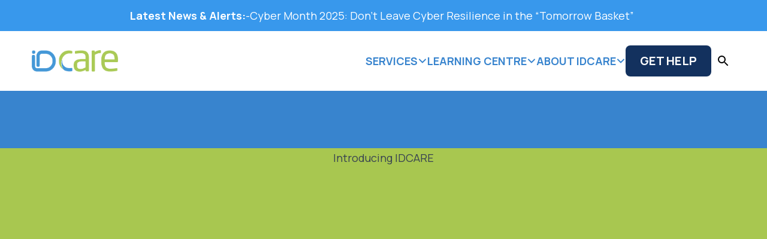

--- FILE ---
content_type: text/html; charset=utf-8
request_url: https://www.idcare.org/learning-centre/videos/introducing-idcare
body_size: 18869
content:
<!DOCTYPE html><html lang="en" class="manrope_1720ef25-module___wsmpG__variable font-sans"><head><meta charSet="utf-8"/><meta name="viewport" content="width=device-width, initial-scale=1"/><link rel="preload" as="image" href="/images/logo.png"/><link rel="preload" href="/images/facebook.svg" as="image"/><link rel="preload" href="/images/twitter.svg" as="image"/><link rel="preload" href="/images/linkedin.svg" as="image"/><link rel="preload" href="/images/youtube.svg" as="image"/><link rel="preload" href="/images/Compass-ISO-27701-Primary-Icon.png" as="image"/><link rel="preload" href="/images/Compass-ISO-31000-Primary-Icon-BW.png" as="image"/><link rel="preload" href="/images/National-Relay-Service.png" as="image"/><link rel="preload" href="/images/New-Zealand-Relay.jpg" as="image"/><link rel="preload" href="/images/Registered-Charity.png" as="image"/><link rel="stylesheet" href="/_next/static/chunks/b316ac329f9017bd.css?dpl=dpl_EtqeUJFPQuht9WUvZhifovX225He" data-precedence="next"/><link rel="stylesheet" href="/_next/static/chunks/43e6b5b4a7666671.css?dpl=dpl_EtqeUJFPQuht9WUvZhifovX225He" data-precedence="next"/><link rel="preload" as="script" fetchPriority="low" href="/_next/static/chunks/cd8040aeafdf63c3.js?dpl=dpl_EtqeUJFPQuht9WUvZhifovX225He"/><script src="/_next/static/chunks/8ea9b4f450541566.js?dpl=dpl_EtqeUJFPQuht9WUvZhifovX225He" async=""></script><script src="/_next/static/chunks/94bde6376cf279be.js?dpl=dpl_EtqeUJFPQuht9WUvZhifovX225He" async=""></script><script src="/_next/static/chunks/e6fde808f090deec.js?dpl=dpl_EtqeUJFPQuht9WUvZhifovX225He" async=""></script><script src="/_next/static/chunks/b146b8f384f58725.js?dpl=dpl_EtqeUJFPQuht9WUvZhifovX225He" async=""></script><script src="/_next/static/chunks/turbopack-45a2d3052981efad.js?dpl=dpl_EtqeUJFPQuht9WUvZhifovX225He" async=""></script><script src="/_next/static/chunks/b54b5c087ec0395b.js?dpl=dpl_EtqeUJFPQuht9WUvZhifovX225He" async=""></script><script src="/_next/static/chunks/b5c29a0b6bf71092.js?dpl=dpl_EtqeUJFPQuht9WUvZhifovX225He" async=""></script><script src="/_next/static/chunks/45732af66654872a.js?dpl=dpl_EtqeUJFPQuht9WUvZhifovX225He" async=""></script><script src="/_next/static/chunks/5a00fce22c66e93b.js?dpl=dpl_EtqeUJFPQuht9WUvZhifovX225He" async=""></script><script src="/_next/static/chunks/dd4a0c189c1e2e7f.js?dpl=dpl_EtqeUJFPQuht9WUvZhifovX225He" async=""></script><script src="/_next/static/chunks/5f0c6ae4c91ae442.js?dpl=dpl_EtqeUJFPQuht9WUvZhifovX225He" async=""></script><script src="/_next/static/chunks/d3a1a217db1be5b2.js?dpl=dpl_EtqeUJFPQuht9WUvZhifovX225He" async=""></script><script src="/_next/static/chunks/642829f399582c38.js?dpl=dpl_EtqeUJFPQuht9WUvZhifovX225He" async=""></script><script src="/_next/static/chunks/dea05c0f5e452e69.js?dpl=dpl_EtqeUJFPQuht9WUvZhifovX225He" async=""></script><script src="/_next/static/chunks/f5a2269844e29552.js?dpl=dpl_EtqeUJFPQuht9WUvZhifovX225He" async=""></script><script src="/_next/static/chunks/0a5fdf5640ceff10.js?dpl=dpl_EtqeUJFPQuht9WUvZhifovX225He" async=""></script><script src="/_next/static/chunks/9165756d74201051.js?dpl=dpl_EtqeUJFPQuht9WUvZhifovX225He" async=""></script><link rel="preload" href="/_next/static/chunks/7883ca74320f574d.js?dpl=dpl_EtqeUJFPQuht9WUvZhifovX225He" as="script" fetchPriority="low"/><link rel="preload" href="/_next/static/chunks/c991de99583f551e.js?dpl=dpl_EtqeUJFPQuht9WUvZhifovX225He" as="script" fetchPriority="low"/><link rel="preload" href="/_next/static/chunks/892f3683d1bec6fe.js?dpl=dpl_EtqeUJFPQuht9WUvZhifovX225He" as="script" fetchPriority="low"/><link rel="preload" href="/_next/static/chunks/6838f9d6491ba611.js?dpl=dpl_EtqeUJFPQuht9WUvZhifovX225He" as="script" fetchPriority="low"/><link rel="preload" href="/_next/static/chunks/905c47460ce064e7.js?dpl=dpl_EtqeUJFPQuht9WUvZhifovX225He" as="script" fetchPriority="low"/><link rel="preload" href="/_next/static/chunks/2a4a5d9567a46d32.js?dpl=dpl_EtqeUJFPQuht9WUvZhifovX225He" as="script" fetchPriority="low"/><link rel="preload" href="/images/Translating-and-interpreting-service.png" as="image"/><meta name="next-size-adjust" content=""/><meta name="google-site-verification" content="fPUxcbCoJVN_Y7Ll8Y42ZNs4rjRZNzSRozti_NBzdsM"/><link rel="icon" href="/images/favicon.png" type="image/png"/><meta name="jsonld" content="{&quot;@context&quot;:&quot;https://schema.org&quot;,&quot;@type&quot;:&quot;Organization&quot;,&quot;name&quot;:&quot;IDCARE&quot;,&quot;url&quot;:&quot;https://www.idcare.org&quot;,&quot;logo&quot;:&quot;https://www.idcare.org/images/logo.png&quot;}"/><script type="application/ld+json">{"@context":"https://schema.org","@type":"Organization","name":"IDCARE","url":"https://www.idcare.org","logo":"https://www.idcare.org/images/logo.png"}</script><script src="/_next/static/chunks/a6dad97d9634a72d.js?dpl=dpl_EtqeUJFPQuht9WUvZhifovX225He" noModule=""></script><style id="antd-cssinjs" data-rc-order="prepend" data-rc-priority="-1000">:where(.css-xex5fb) a{color:#1677ff;text-decoration:none;background-color:transparent;outline:none;cursor:pointer;transition:color 0.3s;-webkit-text-decoration-skip:objects;}:where(.css-xex5fb) a:hover{color:#69b1ff;}:where(.css-xex5fb) a:active{color:#0958d9;}:where(.css-xex5fb) a:active,:where(.css-xex5fb) a:hover{text-decoration:none;outline:0;}:where(.css-xex5fb) a:focus{text-decoration:none;outline:0;}:where(.css-xex5fb) a[disabled]{color:rgba(0,0,0,0.25);cursor:not-allowed;}:where(.css-xex5fb).anticon{display:inline-flex;align-items:center;color:inherit;font-style:normal;line-height:0;text-align:center;text-transform:none;vertical-align:-0.125em;text-rendering:optimizeLegibility;-webkit-font-smoothing:antialiased;-moz-osx-font-smoothing:grayscale;}:where(.css-xex5fb).anticon >*{line-height:1;}:where(.css-xex5fb).anticon svg{display:inline-block;}:where(.css-xex5fb).anticon .anticon .anticon-icon{display:block;}:where(.css-xex5fb).ant-drawer{font-family:-apple-system,BlinkMacSystemFont,'Segoe UI',Roboto,'Helvetica Neue',Arial,'Noto Sans',sans-serif,'Apple Color Emoji','Segoe UI Emoji','Segoe UI Symbol','Noto Color Emoji';font-size:14px;box-sizing:border-box;}:where(.css-xex5fb).ant-drawer::before,:where(.css-xex5fb).ant-drawer::after{box-sizing:border-box;}:where(.css-xex5fb).ant-drawer [class^="ant-drawer"],:where(.css-xex5fb).ant-drawer [class*=" ant-drawer"]{box-sizing:border-box;}:where(.css-xex5fb).ant-drawer [class^="ant-drawer"]::before,:where(.css-xex5fb).ant-drawer [class*=" ant-drawer"]::before,:where(.css-xex5fb).ant-drawer [class^="ant-drawer"]::after,:where(.css-xex5fb).ant-drawer [class*=" ant-drawer"]::after{box-sizing:border-box;}:where(.css-xex5fb).ant-drawer{position:fixed;inset:0;z-index:1000;pointer-events:none;color:rgba(0,0,0,0.88);}:where(.css-xex5fb).ant-drawer-pure{position:relative;background:#ffffff;display:flex;flex-direction:column;}:where(.css-xex5fb).ant-drawer-pure.ant-drawer-left{box-shadow:6px 0 16px 0 rgba(0, 0, 0, 0.08),3px 0 6px -4px rgba(0, 0, 0, 0.12),9px 0 28px 8px rgba(0, 0, 0, 0.05);}:where(.css-xex5fb).ant-drawer-pure.ant-drawer-right{box-shadow:-6px 0 16px 0 rgba(0, 0, 0, 0.08),-3px 0 6px -4px rgba(0, 0, 0, 0.12),-9px 0 28px 8px rgba(0, 0, 0, 0.05);}:where(.css-xex5fb).ant-drawer-pure.ant-drawer-top{box-shadow:0 6px 16px 0 rgba(0, 0, 0, 0.08),0 3px 6px -4px rgba(0, 0, 0, 0.12),0 9px 28px 8px rgba(0, 0, 0, 0.05);}:where(.css-xex5fb).ant-drawer-pure.ant-drawer-bottom{box-shadow:0 -6px 16px 0 rgba(0, 0, 0, 0.08),0 -3px 6px -4px rgba(0, 0, 0, 0.12),0 -9px 28px 8px rgba(0, 0, 0, 0.05);}:where(.css-xex5fb).ant-drawer-inline{position:absolute;}:where(.css-xex5fb).ant-drawer .ant-drawer-mask{position:absolute;inset:0;z-index:1000;background:rgba(0,0,0,0.45);pointer-events:auto;}:where(.css-xex5fb).ant-drawer .ant-drawer-content-wrapper{position:absolute;z-index:1000;max-width:100vw;transition:all 0.3s;}:where(.css-xex5fb).ant-drawer .ant-drawer-content-wrapper-hidden{display:none;}:where(.css-xex5fb).ant-drawer-left>.ant-drawer-content-wrapper{top:0;bottom:0;left:0;box-shadow:6px 0 16px 0 rgba(0, 0, 0, 0.08),3px 0 6px -4px rgba(0, 0, 0, 0.12),9px 0 28px 8px rgba(0, 0, 0, 0.05);}:where(.css-xex5fb).ant-drawer-right>.ant-drawer-content-wrapper{top:0;right:0;bottom:0;box-shadow:-6px 0 16px 0 rgba(0, 0, 0, 0.08),-3px 0 6px -4px rgba(0, 0, 0, 0.12),-9px 0 28px 8px rgba(0, 0, 0, 0.05);}:where(.css-xex5fb).ant-drawer-top>.ant-drawer-content-wrapper{top:0;inset-inline:0;box-shadow:0 6px 16px 0 rgba(0, 0, 0, 0.08),0 3px 6px -4px rgba(0, 0, 0, 0.12),0 9px 28px 8px rgba(0, 0, 0, 0.05);}:where(.css-xex5fb).ant-drawer-bottom>.ant-drawer-content-wrapper{bottom:0;inset-inline:0;box-shadow:0 -6px 16px 0 rgba(0, 0, 0, 0.08),0 -3px 6px -4px rgba(0, 0, 0, 0.12),0 -9px 28px 8px rgba(0, 0, 0, 0.05);}:where(.css-xex5fb).ant-drawer .ant-drawer-content{display:flex;flex-direction:column;width:100%;height:100%;overflow:auto;background:#ffffff;pointer-events:auto;}:where(.css-xex5fb).ant-drawer .ant-drawer-header{display:flex;flex:0;align-items:center;padding:16px 24px;font-size:16px;line-height:1.5;border-bottom:1px solid rgba(5,5,5,0.06);}:where(.css-xex5fb).ant-drawer .ant-drawer-header-title{display:flex;flex:1;align-items:center;min-width:0;min-height:0;}:where(.css-xex5fb).ant-drawer .ant-drawer-extra{flex:none;}:where(.css-xex5fb).ant-drawer .ant-drawer-close{display:inline-flex;width:24px;height:24px;border-radius:4px;justify-content:center;align-items:center;margin-inline-end:8px;color:rgba(0,0,0,0.45);font-weight:600;font-size:16px;font-style:normal;line-height:1;text-align:center;text-transform:none;text-decoration:none;background:transparent;border:0;cursor:pointer;transition:all 0.2s;text-rendering:auto;}:where(.css-xex5fb).ant-drawer .ant-drawer-close:hover{color:rgba(0,0,0,0.88);background-color:rgba(0,0,0,0.06);text-decoration:none;}:where(.css-xex5fb).ant-drawer .ant-drawer-close:active{background-color:rgba(0,0,0,0.15);}:where(.css-xex5fb).ant-drawer .ant-drawer-close:focus-visible{outline:3px solid #91caff;outline-offset:1px;transition:outline-offset 0s,outline 0s;}:where(.css-xex5fb).ant-drawer .ant-drawer-title{flex:1;margin:0;font-weight:600;font-size:16px;line-height:1.5;}:where(.css-xex5fb).ant-drawer .ant-drawer-body{flex:1;min-width:0;min-height:0;padding:24px;overflow:auto;}:where(.css-xex5fb).ant-drawer .ant-drawer-body .ant-drawer-body-skeleton{width:100%;height:100%;display:flex;justify-content:center;}:where(.css-xex5fb).ant-drawer .ant-drawer-footer{flex-shrink:0;padding:8px 16px;border-top:1px solid rgba(5,5,5,0.06);}:where(.css-xex5fb).ant-drawer-rtl{direction:rtl;}:where(.css-xex5fb).ant-drawer .ant-drawer-mask-motion-enter-start,:where(.css-xex5fb).ant-drawer .ant-drawer-mask-motion-appear-start,:where(.css-xex5fb).ant-drawer .ant-drawer-mask-motion-leave-start{transition:none;}:where(.css-xex5fb).ant-drawer .ant-drawer-mask-motion-enter-active,:where(.css-xex5fb).ant-drawer .ant-drawer-mask-motion-appear-active,:where(.css-xex5fb).ant-drawer .ant-drawer-mask-motion-leave-active{transition:all 0.3s;}:where(.css-xex5fb).ant-drawer .ant-drawer-mask-motion-enter,:where(.css-xex5fb).ant-drawer .ant-drawer-mask-motion-appear{opacity:0;}:where(.css-xex5fb).ant-drawer .ant-drawer-mask-motion-enter-active,:where(.css-xex5fb).ant-drawer .ant-drawer-mask-motion-appear-active{opacity:1;}:where(.css-xex5fb).ant-drawer .ant-drawer-mask-motion-leave{opacity:1;}:where(.css-xex5fb).ant-drawer .ant-drawer-mask-motion-leave-active{opacity:0;}:where(.css-xex5fb).ant-drawer .ant-drawer-panel-motion-left-enter-start,:where(.css-xex5fb).ant-drawer .ant-drawer-panel-motion-left-appear-start,:where(.css-xex5fb).ant-drawer .ant-drawer-panel-motion-left-leave-start{transition:none;}:where(.css-xex5fb).ant-drawer .ant-drawer-panel-motion-left-enter-active,:where(.css-xex5fb).ant-drawer .ant-drawer-panel-motion-left-appear-active,:where(.css-xex5fb).ant-drawer .ant-drawer-panel-motion-left-leave-active{transition:all 0.3s;}:where(.css-xex5fb).ant-drawer .ant-drawer-panel-motion-left-enter,:where(.css-xex5fb).ant-drawer .ant-drawer-panel-motion-left-appear{opacity:0.7;}:where(.css-xex5fb).ant-drawer .ant-drawer-panel-motion-left-enter-active,:where(.css-xex5fb).ant-drawer .ant-drawer-panel-motion-left-appear-active{opacity:1;}:where(.css-xex5fb).ant-drawer .ant-drawer-panel-motion-left-leave{opacity:1;}:where(.css-xex5fb).ant-drawer .ant-drawer-panel-motion-left-leave-active{opacity:0.7;}:where(.css-xex5fb).ant-drawer .ant-drawer-panel-motion-left-enter,:where(.css-xex5fb).ant-drawer .ant-drawer-panel-motion-left-appear{transform:translateX(-100%);}:where(.css-xex5fb).ant-drawer .ant-drawer-panel-motion-left-enter-active,:where(.css-xex5fb).ant-drawer .ant-drawer-panel-motion-left-appear-active{transform:none;}:where(.css-xex5fb).ant-drawer .ant-drawer-panel-motion-left-leave{transform:none;}:where(.css-xex5fb).ant-drawer .ant-drawer-panel-motion-left-leave-active{transform:translateX(-100%);}:where(.css-xex5fb).ant-drawer .ant-drawer-panel-motion-right-enter-start,:where(.css-xex5fb).ant-drawer .ant-drawer-panel-motion-right-appear-start,:where(.css-xex5fb).ant-drawer .ant-drawer-panel-motion-right-leave-start{transition:none;}:where(.css-xex5fb).ant-drawer .ant-drawer-panel-motion-right-enter-active,:where(.css-xex5fb).ant-drawer .ant-drawer-panel-motion-right-appear-active,:where(.css-xex5fb).ant-drawer .ant-drawer-panel-motion-right-leave-active{transition:all 0.3s;}:where(.css-xex5fb).ant-drawer .ant-drawer-panel-motion-right-enter,:where(.css-xex5fb).ant-drawer .ant-drawer-panel-motion-right-appear{opacity:0.7;}:where(.css-xex5fb).ant-drawer .ant-drawer-panel-motion-right-enter-active,:where(.css-xex5fb).ant-drawer .ant-drawer-panel-motion-right-appear-active{opacity:1;}:where(.css-xex5fb).ant-drawer .ant-drawer-panel-motion-right-leave{opacity:1;}:where(.css-xex5fb).ant-drawer .ant-drawer-panel-motion-right-leave-active{opacity:0.7;}:where(.css-xex5fb).ant-drawer .ant-drawer-panel-motion-right-enter,:where(.css-xex5fb).ant-drawer .ant-drawer-panel-motion-right-appear{transform:translateX(100%);}:where(.css-xex5fb).ant-drawer .ant-drawer-panel-motion-right-enter-active,:where(.css-xex5fb).ant-drawer .ant-drawer-panel-motion-right-appear-active{transform:none;}:where(.css-xex5fb).ant-drawer .ant-drawer-panel-motion-right-leave{transform:none;}:where(.css-xex5fb).ant-drawer .ant-drawer-panel-motion-right-leave-active{transform:translateX(100%);}:where(.css-xex5fb).ant-drawer .ant-drawer-panel-motion-top-enter-start,:where(.css-xex5fb).ant-drawer .ant-drawer-panel-motion-top-appear-start,:where(.css-xex5fb).ant-drawer .ant-drawer-panel-motion-top-leave-start{transition:none;}:where(.css-xex5fb).ant-drawer .ant-drawer-panel-motion-top-enter-active,:where(.css-xex5fb).ant-drawer .ant-drawer-panel-motion-top-appear-active,:where(.css-xex5fb).ant-drawer .ant-drawer-panel-motion-top-leave-active{transition:all 0.3s;}:where(.css-xex5fb).ant-drawer .ant-drawer-panel-motion-top-enter,:where(.css-xex5fb).ant-drawer .ant-drawer-panel-motion-top-appear{opacity:0.7;}:where(.css-xex5fb).ant-drawer .ant-drawer-panel-motion-top-enter-active,:where(.css-xex5fb).ant-drawer .ant-drawer-panel-motion-top-appear-active{opacity:1;}:where(.css-xex5fb).ant-drawer .ant-drawer-panel-motion-top-leave{opacity:1;}:where(.css-xex5fb).ant-drawer .ant-drawer-panel-motion-top-leave-active{opacity:0.7;}:where(.css-xex5fb).ant-drawer .ant-drawer-panel-motion-top-enter,:where(.css-xex5fb).ant-drawer .ant-drawer-panel-motion-top-appear{transform:translateY(-100%);}:where(.css-xex5fb).ant-drawer .ant-drawer-panel-motion-top-enter-active,:where(.css-xex5fb).ant-drawer .ant-drawer-panel-motion-top-appear-active{transform:none;}:where(.css-xex5fb).ant-drawer .ant-drawer-panel-motion-top-leave{transform:none;}:where(.css-xex5fb).ant-drawer .ant-drawer-panel-motion-top-leave-active{transform:translateY(-100%);}:where(.css-xex5fb).ant-drawer .ant-drawer-panel-motion-bottom-enter-start,:where(.css-xex5fb).ant-drawer .ant-drawer-panel-motion-bottom-appear-start,:where(.css-xex5fb).ant-drawer .ant-drawer-panel-motion-bottom-leave-start{transition:none;}:where(.css-xex5fb).ant-drawer .ant-drawer-panel-motion-bottom-enter-active,:where(.css-xex5fb).ant-drawer .ant-drawer-panel-motion-bottom-appear-active,:where(.css-xex5fb).ant-drawer .ant-drawer-panel-motion-bottom-leave-active{transition:all 0.3s;}:where(.css-xex5fb).ant-drawer .ant-drawer-panel-motion-bottom-enter,:where(.css-xex5fb).ant-drawer .ant-drawer-panel-motion-bottom-appear{opacity:0.7;}:where(.css-xex5fb).ant-drawer .ant-drawer-panel-motion-bottom-enter-active,:where(.css-xex5fb).ant-drawer .ant-drawer-panel-motion-bottom-appear-active{opacity:1;}:where(.css-xex5fb).ant-drawer .ant-drawer-panel-motion-bottom-leave{opacity:1;}:where(.css-xex5fb).ant-drawer .ant-drawer-panel-motion-bottom-leave-active{opacity:0.7;}:where(.css-xex5fb).ant-drawer .ant-drawer-panel-motion-bottom-enter,:where(.css-xex5fb).ant-drawer .ant-drawer-panel-motion-bottom-appear{transform:translateY(100%);}:where(.css-xex5fb).ant-drawer .ant-drawer-panel-motion-bottom-enter-active,:where(.css-xex5fb).ant-drawer .ant-drawer-panel-motion-bottom-appear-active{transform:none;}:where(.css-xex5fb).ant-drawer .ant-drawer-panel-motion-bottom-leave{transform:none;}:where(.css-xex5fb).ant-drawer .ant-drawer-panel-motion-bottom-leave-active{transform:translateY(100%);}.data-ant-cssinjs-cache-path{content:"1esxymo|Shared|ant:1xytdik;1esxymo|Drawer-Drawer|ant-drawer|anticon:14vvjk8";}</style></head><body><div hidden=""><!--$--><!--/$--></div><div><div class="w-full py-3 text-sm md:text-lg text-white bg-[#3898EC]"><div class="w-11/12 mx-auto max-w-screen-3xl"><div class="flex md:flex-row flex-col items-center justify-center w-full gap-2"><span class="font-bold">Latest News &amp; Alerts:</span><span class="hidden md:inline-block">-</span><a class="hover:underline" href="/news/cyber-month-2025-dont-leave-cyber-resilience-in-the-tomorrow-basket"><span>Cyber Month 2025: Don’t Leave Cyber Resilience in the “Tomorrow Basket” </span></a></div></div></div><div><div class="w-full z-40 transition-all duration-300 bg-white relative py-6"><div class="w-11/12 mx-auto max-w-screen-3xl"><div class="xl:flex grid grid-cols-12 justify-between items-center lg:gap-6"><div class="xl:w-3/12 xl:block col-span-8 flex"><a href="/"><img class="w-36" src="/images/logo.png" alt=""/></a></div><div class="lg:w-9/12 xl:block hidden"><div class="flex justify-end items-center gap-6 text-lg text-blue"><div class="flex gap-3 group relative"><a class="font-bold text-lg text-blue flex items-center gap-2" href="/individuals"><span>SERVICES</span><svg xmlns="http://www.w3.org/2000/svg" fill="none" viewBox="0 0 24 24" stroke-width="3" stroke="currentColor" class="group-hover:rotate-180 w-4 h-4 inline-block"><path stroke-linecap="round" stroke-linejoin="round" d="M19.5 8.25l-7.5 7.5-7.5-7.5"></path></svg></a><div class="group-hover:block hidden absolute z-30 mt-6 pt-3 left-1/2 transform -translate-x-1/2 w-screen max-w-nav"><div class="overflow-hidden"><div class="bg-white py-6 px-6"><div class="flex flex-col gap-6 text-black/75 text-left leading-none"><a class="hover:underline-offset-2 hover:underline hover:text-black/50" href="/individuals">Services for Individuals</a><a class="hover:underline-offset-2 hover:underline hover:text-black/50" href="/smallbusiness">Services for Sole Traders and Small Businesses</a><a class="hover:underline-offset-2 hover:underline hover:text-black/50" href="/organisations">Services for Organisations</a></div></div></div></div></div><div class="flex gap-3 group relative"><a class="font-bold text-lg text-blue flex items-center gap-2" href="/learning-centre"><span>LEARNING CENTRE</span><svg xmlns="http://www.w3.org/2000/svg" fill="none" viewBox="0 0 24 24" stroke-width="3" stroke="currentColor" class="group-hover:rotate-180 w-4 h-4 inline-block"><path stroke-linecap="round" stroke-linejoin="round" d="M19.5 8.25l-7.5 7.5-7.5-7.5"></path></svg></a><div class="group-hover:block hidden absolute z-30 mt-6 pt-3 left-1/2 transform -translate-x-1/2 w-screen max-w-nav"><div class="overflow-hidden"><div class="bg-white py-6 px-6"><div class="flex flex-col gap-6 text-black/75 text-left leading-none"><a class="hover:underline-offset-2 hover:underline hover:text-black/50" href="/learning-centre/fact-sheets">Fact Sheets</a><a class="hover:underline-offset-2 hover:underline hover:text-black/50" href="/learning-centre/videos">Videos</a><a class="hover:underline-offset-2 hover:underline hover:text-black/50" href="/learning-centre/services-and-tools">Services and Tools</a><a class="hover:underline-offset-2 hover:underline hover:text-black/50" href="/learning-centre/newsletters">Newsletters</a></div></div></div></div></div><div class="flex gap-3 group relative"><a class="font-bold text-lg text-blue flex items-center gap-2" href="/about"><span>ABOUT IDCARE</span><svg xmlns="http://www.w3.org/2000/svg" fill="none" viewBox="0 0 24 24" stroke-width="3" stroke="currentColor" class="group-hover:rotate-180 w-4 h-4 inline-block"><path stroke-linecap="round" stroke-linejoin="round" d="M19.5 8.25l-7.5 7.5-7.5-7.5"></path></svg></a><div class="group-hover:block hidden absolute z-30 mt-6 pt-3 left-1/2 transform -translate-x-1/2 w-screen max-w-nav"><div class="overflow-hidden"><div class="bg-white py-6 px-6"><div class="flex flex-col gap-6 text-black/75 text-left leading-none"><a class="hover:underline-offset-2 hover:underline hover:text-black/50" href="/about">About Us</a><a class="hover:underline-offset-2 hover:underline hover:text-black/50" href="/news">News and Media</a><a class="hover:underline-offset-2 hover:underline hover:text-black/50" href="/policies">Policies, Documents, Submissions</a><a class="hover:underline-offset-2 hover:underline hover:text-black/50" href="/about/current-vacancies">Current Vacancies</a><a class="hover:underline-offset-2 hover:underline hover:text-black/50" href="/get_help/feedback">Feedback and Complaints</a><a class="hover:underline-offset-2 hover:underline hover:text-black/50" href="/contact">Contact IDCARE</a></div></div></div></div></div><a href="/get_help/help_main" rel="nofollow noopener" title="GET HELP" class="font-bold inline-block px-6 pt-3 pb-3 text-white bg-[#13315E] hover:bg-[#13315E]/75 rounded-lg text-xl">GET HELP</a></div></div><div class="p-0"><div class="relative"><div class="text-blue-600 hover:text-blue-600/75 text-lg p-2 transition-colors"><svg xmlns="http://www.w3.org/2000/svg" width="24" height="24" viewBox="0 0 24 24"><path fill="currentColor" d="M15.5 14h-.79l-.28-.27A6.47 6.47 0 0 0 16 9.5A6.5 6.5 0 1 0 9.5 16c1.61 0 3.09-.59 4.23-1.57l.27.28v.79l5 4.99L20.49 19zm-6 0C7.01 14 5 11.99 5 9.5S7.01 5 9.5 5S14 7.01 14 9.5S11.99 14 9.5 14"></path></svg></div></div></div><div class="xl:hidden block col-span-2 text-blue hover:text-blue/75 flex justify-end"><svg class="w-8 h-8" xmlns="http://www.w3.org/2000/svg" width="16" height="16" viewBox="0 0 16 16"><path fill="currentColor" d="M2 3.75A.75.75 0 0 1 2.75 3h10.5a.75.75 0 0 1 0 1.5H2.75A.75.75 0 0 1 2 3.75m0 4A.75.75 0 0 1 2.75 7h10.5a.75.75 0 0 1 0 1.5H2.75A.75.75 0 0 1 2 7.75m0 4a.75.75 0 0 1 .75-.75h10.5a.75.75 0 0 1 0 1.5H2.75a.75.75 0 0 1-.75-.75"></path></svg></div></div></div></div><div class="w-full "></div></div><div class="bg-blue"><div class="relative py-24"><div class="absolute w-full h-full -inset-0 z-20 bg-gradient-to-r  bg-[#A8C750]"></div><div class="relative z-30 flex justify-center text-center px-4 sm:px-0"><div class="w-full sm:w-2/3 max-w-none prose prose-base sm:prose-lg prose-h1:text-2xl sm:prose-h1:text-5xl prose-h1:text-white prose-h1:leading-tight sm:prose-h1:leading-none"><h1>Introducing IDCARE</h1></div></div></div></div><section data-slice-type="video" data-slice-variation="default"><div class="w-full py-12 bg-dark-white "><div class="w-11/12 mx-auto max-w-screen-xl"><div class="flex justify-center"><div class="w-10/12"><div class="player"><iframe width="560" height="315" src="https://www.youtube.com/embed/jFXTerTCx4M?rel=0" title="YouTube video player" allow="accelerometer; autoplay; encrypted-media; gyroscope; picture-in-picture;" referrerPolicy="strict-origin-when-cross-origin" allowFullScreen=""></iframe></div></div></div></div></div></section><section class="w-full py-12 bg-white " data-slice-type="text" data-slice-variation="default"><div class="w-11/12 mx-auto max-w-screen-xl"><div class="flex justify-center"><div class="w-10/12"><div class="max-w-none prose prose-lg prose-h2:text-3xl prose-h2:m-0 prose-h2:mb-3 prose-p:text-black/75 prose-h3:text-lg prose-h3:mb-3 leading-normal"><h2>Safeguarding your online identity</h2><p>We support individuals and reduce harm in the community resulting from data breaches, scams, ID theft and cybercrime.</p></div></div></div></div></section><div><section class="w-full py-12 bg-white"><div class="container mx-auto px-4 max-w-screen-xl"><div class="mb-9 text-center"><div class="prose prose-lg max-w-none"><p>Join the global list of organisations making a real difference in people’s lives by supporting our service.</p></div></div></div><div class="w-11/12 mx-auto"><div class="flex items-center"><div class="flex-shrink-0 mr-4"><button class="p-2 transition-opacity hover:opacity-80 disabled:opacity-30 disabled:pointer-events-none" disabled="" aria-label="Previous slide"><svg xmlns="http://www.w3.org/2000/svg" fill="none" viewBox="0 0 24 24" stroke-width="1.5" stroke="currentColor" class="w-8 h-8 md:w-10 md:h-10 text-green"><path stroke-linecap="round" stroke-linejoin="round" d="M10.5 19.5 3 12m0 0 7.5-7.5M3 12h18"></path></svg></button></div><div class="flex-grow overflow-hidden"><div class="flex items-center"><div class="flex-[0_0_100%] sm:flex-[0_0_50%] md:flex-[0_0_33.333%] lg:flex-[0_0_25%] xl:flex-[0_0_20%] px-5"><div class="flex items-center justify-center h-12"><img alt="" loading="lazy" width="990" height="204" decoding="async" data-nimg="1" class="object-contain w-full h-full max-h-[60px] md:max-h-[80px]" style="color:transparent" sizes="(max-width: 640px) 100vw, (max-width: 768px) 50vw, 33vw" srcSet="https://images.prismic.io/idcarenz/aNsB2p5xUNkB1Pdh_PepperMoneyHRCMYK_v2-990x204-1-.png?auto=format%2Ccompress&amp;fit=max&amp;w=256 256w, https://images.prismic.io/idcarenz/aNsB2p5xUNkB1Pdh_PepperMoneyHRCMYK_v2-990x204-1-.png?auto=format%2Ccompress&amp;fit=max&amp;w=384 384w, https://images.prismic.io/idcarenz/aNsB2p5xUNkB1Pdh_PepperMoneyHRCMYK_v2-990x204-1-.png?auto=format%2Ccompress&amp;fit=max&amp;w=640 640w, https://images.prismic.io/idcarenz/aNsB2p5xUNkB1Pdh_PepperMoneyHRCMYK_v2-990x204-1-.png?auto=format%2Ccompress&amp;fit=max&amp;w=750 750w, https://images.prismic.io/idcarenz/aNsB2p5xUNkB1Pdh_PepperMoneyHRCMYK_v2-990x204-1-.png?auto=format%2Ccompress&amp;fit=max&amp;w=828 828w, https://images.prismic.io/idcarenz/aNsB2p5xUNkB1Pdh_PepperMoneyHRCMYK_v2-990x204-1-.png?auto=format%2Ccompress&amp;fit=max&amp;w=1080 1080w, https://images.prismic.io/idcarenz/aNsB2p5xUNkB1Pdh_PepperMoneyHRCMYK_v2-990x204-1-.png?auto=format%2Ccompress&amp;fit=max&amp;w=1200 1200w, https://images.prismic.io/idcarenz/aNsB2p5xUNkB1Pdh_PepperMoneyHRCMYK_v2-990x204-1-.png?auto=format%2Ccompress&amp;fit=max&amp;w=1920 1920w, https://images.prismic.io/idcarenz/aNsB2p5xUNkB1Pdh_PepperMoneyHRCMYK_v2-990x204-1-.png?auto=format%2Ccompress&amp;fit=max&amp;w=2048 2048w, https://images.prismic.io/idcarenz/aNsB2p5xUNkB1Pdh_PepperMoneyHRCMYK_v2-990x204-1-.png?auto=format%2Ccompress&amp;fit=max&amp;w=3840 3840w" src="https://images.prismic.io/idcarenz/aNsB2p5xUNkB1Pdh_PepperMoneyHRCMYK_v2-990x204-1-.png?auto=format%2Ccompress&amp;fit=max&amp;w=3840"/></div></div><div class="flex-[0_0_100%] sm:flex-[0_0_50%] md:flex-[0_0_33.333%] lg:flex-[0_0_25%] xl:flex-[0_0_20%] px-5"><div class="flex items-center justify-center h-12"><img alt="SBS Bank" loading="lazy" width="1052" height="769" decoding="async" data-nimg="1" class="object-contain w-full h-full max-h-[60px] md:max-h-[80px]" style="color:transparent" sizes="(max-width: 640px) 100vw, (max-width: 768px) 50vw, 33vw" srcSet="https://images.prismic.io/idcarenz/Z_R8UXdAxsiBwbC-_SBS_Banklogo_RGB_HRes.png?auto=format%2Ccompress&amp;fit=max&amp;w=256 256w, https://images.prismic.io/idcarenz/Z_R8UXdAxsiBwbC-_SBS_Banklogo_RGB_HRes.png?auto=format%2Ccompress&amp;fit=max&amp;w=384 384w, https://images.prismic.io/idcarenz/Z_R8UXdAxsiBwbC-_SBS_Banklogo_RGB_HRes.png?auto=format%2Ccompress&amp;fit=max&amp;w=640 640w, https://images.prismic.io/idcarenz/Z_R8UXdAxsiBwbC-_SBS_Banklogo_RGB_HRes.png?auto=format%2Ccompress&amp;fit=max&amp;w=750 750w, https://images.prismic.io/idcarenz/Z_R8UXdAxsiBwbC-_SBS_Banklogo_RGB_HRes.png?auto=format%2Ccompress&amp;fit=max&amp;w=828 828w, https://images.prismic.io/idcarenz/Z_R8UXdAxsiBwbC-_SBS_Banklogo_RGB_HRes.png?auto=format%2Ccompress&amp;fit=max&amp;w=1080 1080w, https://images.prismic.io/idcarenz/Z_R8UXdAxsiBwbC-_SBS_Banklogo_RGB_HRes.png?auto=format%2Ccompress&amp;fit=max&amp;w=1200 1200w, https://images.prismic.io/idcarenz/Z_R8UXdAxsiBwbC-_SBS_Banklogo_RGB_HRes.png?auto=format%2Ccompress&amp;fit=max&amp;w=1920 1920w, https://images.prismic.io/idcarenz/Z_R8UXdAxsiBwbC-_SBS_Banklogo_RGB_HRes.png?auto=format%2Ccompress&amp;fit=max&amp;w=2048 2048w, https://images.prismic.io/idcarenz/Z_R8UXdAxsiBwbC-_SBS_Banklogo_RGB_HRes.png?auto=format%2Ccompress&amp;fit=max&amp;w=3840 3840w" src="https://images.prismic.io/idcarenz/Z_R8UXdAxsiBwbC-_SBS_Banklogo_RGB_HRes.png?auto=format%2Ccompress&amp;fit=max&amp;w=3840"/></div></div><div class="flex-[0_0_100%] sm:flex-[0_0_50%] md:flex-[0_0_33.333%] lg:flex-[0_0_25%] xl:flex-[0_0_20%] px-5"><div class="flex items-center justify-center h-12"><img alt="HSBC" loading="lazy" width="1024" height="275" decoding="async" data-nimg="1" class="object-contain w-full h-full max-h-[60px] md:max-h-[80px]" style="color:transparent" sizes="(max-width: 640px) 100vw, (max-width: 768px) 50vw, 33vw" srcSet="https://images.prismic.io/idcarenz/Z_SA7XdAxsiBwbEo_1024px-HSBC_logo_-2018-.svg.png?auto=format%2Ccompress&amp;fit=max&amp;w=256 256w, https://images.prismic.io/idcarenz/Z_SA7XdAxsiBwbEo_1024px-HSBC_logo_-2018-.svg.png?auto=format%2Ccompress&amp;fit=max&amp;w=384 384w, https://images.prismic.io/idcarenz/Z_SA7XdAxsiBwbEo_1024px-HSBC_logo_-2018-.svg.png?auto=format%2Ccompress&amp;fit=max&amp;w=640 640w, https://images.prismic.io/idcarenz/Z_SA7XdAxsiBwbEo_1024px-HSBC_logo_-2018-.svg.png?auto=format%2Ccompress&amp;fit=max&amp;w=750 750w, https://images.prismic.io/idcarenz/Z_SA7XdAxsiBwbEo_1024px-HSBC_logo_-2018-.svg.png?auto=format%2Ccompress&amp;fit=max&amp;w=828 828w, https://images.prismic.io/idcarenz/Z_SA7XdAxsiBwbEo_1024px-HSBC_logo_-2018-.svg.png?auto=format%2Ccompress&amp;fit=max&amp;w=1080 1080w, https://images.prismic.io/idcarenz/Z_SA7XdAxsiBwbEo_1024px-HSBC_logo_-2018-.svg.png?auto=format%2Ccompress&amp;fit=max&amp;w=1200 1200w, https://images.prismic.io/idcarenz/Z_SA7XdAxsiBwbEo_1024px-HSBC_logo_-2018-.svg.png?auto=format%2Ccompress&amp;fit=max&amp;w=1920 1920w, https://images.prismic.io/idcarenz/Z_SA7XdAxsiBwbEo_1024px-HSBC_logo_-2018-.svg.png?auto=format%2Ccompress&amp;fit=max&amp;w=2048 2048w, https://images.prismic.io/idcarenz/Z_SA7XdAxsiBwbEo_1024px-HSBC_logo_-2018-.svg.png?auto=format%2Ccompress&amp;fit=max&amp;w=3840 3840w" src="https://images.prismic.io/idcarenz/Z_SA7XdAxsiBwbEo_1024px-HSBC_logo_-2018-.svg.png?auto=format%2Ccompress&amp;fit=max&amp;w=3840"/></div></div><div class="flex-[0_0_100%] sm:flex-[0_0_50%] md:flex-[0_0_33.333%] lg:flex-[0_0_25%] xl:flex-[0_0_20%] px-5"><div class="flex items-center justify-center h-12"><img alt="ANZ" loading="lazy" width="2373" height="751" decoding="async" data-nimg="1" class="object-contain w-full h-full max-h-[60px] md:max-h-[80px]" style="color:transparent" sizes="(max-width: 640px) 100vw, (max-width: 768px) 50vw, 33vw" srcSet="https://images.prismic.io/idcarenz/Z_R-i3dAxsiBwbDn_ANZ_NewPacific_H_RGB.png?auto=format%2Ccompress&amp;fit=max&amp;w=256 256w, https://images.prismic.io/idcarenz/Z_R-i3dAxsiBwbDn_ANZ_NewPacific_H_RGB.png?auto=format%2Ccompress&amp;fit=max&amp;w=384 384w, https://images.prismic.io/idcarenz/Z_R-i3dAxsiBwbDn_ANZ_NewPacific_H_RGB.png?auto=format%2Ccompress&amp;fit=max&amp;w=640 640w, https://images.prismic.io/idcarenz/Z_R-i3dAxsiBwbDn_ANZ_NewPacific_H_RGB.png?auto=format%2Ccompress&amp;fit=max&amp;w=750 750w, https://images.prismic.io/idcarenz/Z_R-i3dAxsiBwbDn_ANZ_NewPacific_H_RGB.png?auto=format%2Ccompress&amp;fit=max&amp;w=828 828w, https://images.prismic.io/idcarenz/Z_R-i3dAxsiBwbDn_ANZ_NewPacific_H_RGB.png?auto=format%2Ccompress&amp;fit=max&amp;w=1080 1080w, https://images.prismic.io/idcarenz/Z_R-i3dAxsiBwbDn_ANZ_NewPacific_H_RGB.png?auto=format%2Ccompress&amp;fit=max&amp;w=1200 1200w, https://images.prismic.io/idcarenz/Z_R-i3dAxsiBwbDn_ANZ_NewPacific_H_RGB.png?auto=format%2Ccompress&amp;fit=max&amp;w=1920 1920w, https://images.prismic.io/idcarenz/Z_R-i3dAxsiBwbDn_ANZ_NewPacific_H_RGB.png?auto=format%2Ccompress&amp;fit=max&amp;w=2048 2048w, https://images.prismic.io/idcarenz/Z_R-i3dAxsiBwbDn_ANZ_NewPacific_H_RGB.png?auto=format%2Ccompress&amp;fit=max&amp;w=3840 3840w" src="https://images.prismic.io/idcarenz/Z_R-i3dAxsiBwbDn_ANZ_NewPacific_H_RGB.png?auto=format%2Ccompress&amp;fit=max&amp;w=3840"/></div></div><div class="flex-[0_0_100%] sm:flex-[0_0_50%] md:flex-[0_0_33.333%] lg:flex-[0_0_25%] xl:flex-[0_0_20%] px-5"><div class="flex items-center justify-center h-12"><img alt="Department of home affairs" loading="lazy" width="800" height="493" decoding="async" data-nimg="1" class="object-contain w-full h-full max-h-[60px] md:max-h-[80px]" style="color:transparent" sizes="(max-width: 640px) 100vw, (max-width: 768px) 50vw, 33vw" srcSet="https://images.prismic.io/idcarenz/Z_R0-XdAxsiBwbBo_Departmentofhomeaffairs.png?auto=format%2Ccompress&amp;fit=max&amp;w=256 256w, https://images.prismic.io/idcarenz/Z_R0-XdAxsiBwbBo_Departmentofhomeaffairs.png?auto=format%2Ccompress&amp;fit=max&amp;w=384 384w, https://images.prismic.io/idcarenz/Z_R0-XdAxsiBwbBo_Departmentofhomeaffairs.png?auto=format%2Ccompress&amp;fit=max&amp;w=640 640w, https://images.prismic.io/idcarenz/Z_R0-XdAxsiBwbBo_Departmentofhomeaffairs.png?auto=format%2Ccompress&amp;fit=max&amp;w=750 750w, https://images.prismic.io/idcarenz/Z_R0-XdAxsiBwbBo_Departmentofhomeaffairs.png?auto=format%2Ccompress&amp;fit=max&amp;w=828 828w, https://images.prismic.io/idcarenz/Z_R0-XdAxsiBwbBo_Departmentofhomeaffairs.png?auto=format%2Ccompress&amp;fit=max&amp;w=1080 1080w, https://images.prismic.io/idcarenz/Z_R0-XdAxsiBwbBo_Departmentofhomeaffairs.png?auto=format%2Ccompress&amp;fit=max&amp;w=1200 1200w, https://images.prismic.io/idcarenz/Z_R0-XdAxsiBwbBo_Departmentofhomeaffairs.png?auto=format%2Ccompress&amp;fit=max&amp;w=1920 1920w, https://images.prismic.io/idcarenz/Z_R0-XdAxsiBwbBo_Departmentofhomeaffairs.png?auto=format%2Ccompress&amp;fit=max&amp;w=2048 2048w, https://images.prismic.io/idcarenz/Z_R0-XdAxsiBwbBo_Departmentofhomeaffairs.png?auto=format%2Ccompress&amp;fit=max&amp;w=3840 3840w" src="https://images.prismic.io/idcarenz/Z_R0-XdAxsiBwbBo_Departmentofhomeaffairs.png?auto=format%2Ccompress&amp;fit=max&amp;w=3840"/></div></div><div class="flex-[0_0_100%] sm:flex-[0_0_50%] md:flex-[0_0_33.333%] lg:flex-[0_0_25%] xl:flex-[0_0_20%] px-5"><div class="flex items-center justify-center h-12"><img alt="Queensland Government" loading="lazy" width="3840" height="2160" decoding="async" data-nimg="1" class="object-contain w-full h-full max-h-[60px] md:max-h-[80px]" style="color:transparent" sizes="(max-width: 640px) 100vw, (max-width: 768px) 50vw, 33vw" srcSet="https://images.prismic.io/idcarenz/Z_R1S3dAxsiBwbBq_Queensland-Government-Logo.png?auto=format%2Ccompress&amp;fit=max&amp;w=256 256w, https://images.prismic.io/idcarenz/Z_R1S3dAxsiBwbBq_Queensland-Government-Logo.png?auto=format%2Ccompress&amp;fit=max&amp;w=384 384w, https://images.prismic.io/idcarenz/Z_R1S3dAxsiBwbBq_Queensland-Government-Logo.png?auto=format%2Ccompress&amp;fit=max&amp;w=640 640w, https://images.prismic.io/idcarenz/Z_R1S3dAxsiBwbBq_Queensland-Government-Logo.png?auto=format%2Ccompress&amp;fit=max&amp;w=750 750w, https://images.prismic.io/idcarenz/Z_R1S3dAxsiBwbBq_Queensland-Government-Logo.png?auto=format%2Ccompress&amp;fit=max&amp;w=828 828w, https://images.prismic.io/idcarenz/Z_R1S3dAxsiBwbBq_Queensland-Government-Logo.png?auto=format%2Ccompress&amp;fit=max&amp;w=1080 1080w, https://images.prismic.io/idcarenz/Z_R1S3dAxsiBwbBq_Queensland-Government-Logo.png?auto=format%2Ccompress&amp;fit=max&amp;w=1200 1200w, https://images.prismic.io/idcarenz/Z_R1S3dAxsiBwbBq_Queensland-Government-Logo.png?auto=format%2Ccompress&amp;fit=max&amp;w=1920 1920w, https://images.prismic.io/idcarenz/Z_R1S3dAxsiBwbBq_Queensland-Government-Logo.png?auto=format%2Ccompress&amp;fit=max&amp;w=2048 2048w, https://images.prismic.io/idcarenz/Z_R1S3dAxsiBwbBq_Queensland-Government-Logo.png?auto=format%2Ccompress&amp;fit=max&amp;w=3840 3840w" src="https://images.prismic.io/idcarenz/Z_R1S3dAxsiBwbBq_Queensland-Government-Logo.png?auto=format%2Ccompress&amp;fit=max&amp;w=3840"/></div></div><div class="flex-[0_0_100%] sm:flex-[0_0_50%] md:flex-[0_0_33.333%] lg:flex-[0_0_25%] xl:flex-[0_0_20%] px-5"><div class="flex items-center justify-center h-12"><img alt="Curtin University" loading="lazy" width="500" height="87" decoding="async" data-nimg="1" class="object-contain w-full h-full max-h-[60px] md:max-h-[80px]" style="color:transparent" sizes="(max-width: 640px) 100vw, (max-width: 768px) 50vw, 33vw" srcSet="https://images.prismic.io/idcarenz/Z_R1hndAxsiBwbBu_67ad33bf181b5eaf48b3f3f4_Curtin-p-500.png?auto=format%2Ccompress&amp;fit=max&amp;w=256 256w, https://images.prismic.io/idcarenz/Z_R1hndAxsiBwbBu_67ad33bf181b5eaf48b3f3f4_Curtin-p-500.png?auto=format%2Ccompress&amp;fit=max&amp;w=384 384w, https://images.prismic.io/idcarenz/Z_R1hndAxsiBwbBu_67ad33bf181b5eaf48b3f3f4_Curtin-p-500.png?auto=format%2Ccompress&amp;fit=max&amp;w=640 640w, https://images.prismic.io/idcarenz/Z_R1hndAxsiBwbBu_67ad33bf181b5eaf48b3f3f4_Curtin-p-500.png?auto=format%2Ccompress&amp;fit=max&amp;w=750 750w, https://images.prismic.io/idcarenz/Z_R1hndAxsiBwbBu_67ad33bf181b5eaf48b3f3f4_Curtin-p-500.png?auto=format%2Ccompress&amp;fit=max&amp;w=828 828w, https://images.prismic.io/idcarenz/Z_R1hndAxsiBwbBu_67ad33bf181b5eaf48b3f3f4_Curtin-p-500.png?auto=format%2Ccompress&amp;fit=max&amp;w=1080 1080w, https://images.prismic.io/idcarenz/Z_R1hndAxsiBwbBu_67ad33bf181b5eaf48b3f3f4_Curtin-p-500.png?auto=format%2Ccompress&amp;fit=max&amp;w=1200 1200w, https://images.prismic.io/idcarenz/Z_R1hndAxsiBwbBu_67ad33bf181b5eaf48b3f3f4_Curtin-p-500.png?auto=format%2Ccompress&amp;fit=max&amp;w=1920 1920w, https://images.prismic.io/idcarenz/Z_R1hndAxsiBwbBu_67ad33bf181b5eaf48b3f3f4_Curtin-p-500.png?auto=format%2Ccompress&amp;fit=max&amp;w=2048 2048w, https://images.prismic.io/idcarenz/Z_R1hndAxsiBwbBu_67ad33bf181b5eaf48b3f3f4_Curtin-p-500.png?auto=format%2Ccompress&amp;fit=max&amp;w=3840 3840w" src="https://images.prismic.io/idcarenz/Z_R1hndAxsiBwbBu_67ad33bf181b5eaf48b3f3f4_Curtin-p-500.png?auto=format%2Ccompress&amp;fit=max&amp;w=3840"/></div></div><div class="flex-[0_0_100%] sm:flex-[0_0_50%] md:flex-[0_0_33.333%] lg:flex-[0_0_25%] xl:flex-[0_0_20%] px-5"><div class="flex items-center justify-center h-12"><img alt="Suncorp" loading="lazy" width="240" height="60" decoding="async" data-nimg="1" class="object-contain w-full h-full max-h-[60px] md:max-h-[80px]" style="color:transparent" sizes="(max-width: 640px) 100vw, (max-width: 768px) 50vw, 33vw" srcSet="https://images.prismic.io/idcarenz/Z_R29XdAxsiBwbB2_Suncorp.png?auto=format%2Ccompress&amp;rect=0%2C58%2C240%2C60&amp;w=256&amp;fit=max 256w, https://images.prismic.io/idcarenz/Z_R29XdAxsiBwbB2_Suncorp.png?auto=format%2Ccompress&amp;rect=0%2C58%2C240%2C60&amp;w=384&amp;fit=max 384w, https://images.prismic.io/idcarenz/Z_R29XdAxsiBwbB2_Suncorp.png?auto=format%2Ccompress&amp;rect=0%2C58%2C240%2C60&amp;w=640&amp;fit=max 640w, https://images.prismic.io/idcarenz/Z_R29XdAxsiBwbB2_Suncorp.png?auto=format%2Ccompress&amp;rect=0%2C58%2C240%2C60&amp;w=750&amp;fit=max 750w, https://images.prismic.io/idcarenz/Z_R29XdAxsiBwbB2_Suncorp.png?auto=format%2Ccompress&amp;rect=0%2C58%2C240%2C60&amp;w=828&amp;fit=max 828w, https://images.prismic.io/idcarenz/Z_R29XdAxsiBwbB2_Suncorp.png?auto=format%2Ccompress&amp;rect=0%2C58%2C240%2C60&amp;w=1080&amp;fit=max 1080w, https://images.prismic.io/idcarenz/Z_R29XdAxsiBwbB2_Suncorp.png?auto=format%2Ccompress&amp;rect=0%2C58%2C240%2C60&amp;w=1200&amp;fit=max 1200w, https://images.prismic.io/idcarenz/Z_R29XdAxsiBwbB2_Suncorp.png?auto=format%2Ccompress&amp;rect=0%2C58%2C240%2C60&amp;w=1920&amp;fit=max 1920w, https://images.prismic.io/idcarenz/Z_R29XdAxsiBwbB2_Suncorp.png?auto=format%2Ccompress&amp;rect=0%2C58%2C240%2C60&amp;w=2048&amp;fit=max 2048w, https://images.prismic.io/idcarenz/Z_R29XdAxsiBwbB2_Suncorp.png?auto=format%2Ccompress&amp;rect=0%2C58%2C240%2C60&amp;w=3840&amp;fit=max 3840w" src="https://images.prismic.io/idcarenz/Z_R29XdAxsiBwbB2_Suncorp.png?auto=format%2Ccompress&amp;rect=0%2C58%2C240%2C60&amp;w=3840&amp;fit=max"/></div></div><div class="flex-[0_0_100%] sm:flex-[0_0_50%] md:flex-[0_0_33.333%] lg:flex-[0_0_25%] xl:flex-[0_0_20%] px-5"><div class="flex items-center justify-center h-12"><img alt="Powercor Australia" loading="lazy" width="1181" height="1181" decoding="async" data-nimg="1" class="object-contain w-full h-full max-h-[60px] md:max-h-[80px]" style="color:transparent" sizes="(max-width: 640px) 100vw, (max-width: 768px) 50vw, 33vw" srcSet="https://images.prismic.io/idcarenz/Z_R3RndAxsiBwbB6_Powercor.png?auto=format%2Ccompress&amp;fit=max&amp;w=256 256w, https://images.prismic.io/idcarenz/Z_R3RndAxsiBwbB6_Powercor.png?auto=format%2Ccompress&amp;fit=max&amp;w=384 384w, https://images.prismic.io/idcarenz/Z_R3RndAxsiBwbB6_Powercor.png?auto=format%2Ccompress&amp;fit=max&amp;w=640 640w, https://images.prismic.io/idcarenz/Z_R3RndAxsiBwbB6_Powercor.png?auto=format%2Ccompress&amp;fit=max&amp;w=750 750w, https://images.prismic.io/idcarenz/Z_R3RndAxsiBwbB6_Powercor.png?auto=format%2Ccompress&amp;fit=max&amp;w=828 828w, https://images.prismic.io/idcarenz/Z_R3RndAxsiBwbB6_Powercor.png?auto=format%2Ccompress&amp;fit=max&amp;w=1080 1080w, https://images.prismic.io/idcarenz/Z_R3RndAxsiBwbB6_Powercor.png?auto=format%2Ccompress&amp;fit=max&amp;w=1200 1200w, https://images.prismic.io/idcarenz/Z_R3RndAxsiBwbB6_Powercor.png?auto=format%2Ccompress&amp;fit=max&amp;w=1920 1920w, https://images.prismic.io/idcarenz/Z_R3RndAxsiBwbB6_Powercor.png?auto=format%2Ccompress&amp;fit=max&amp;w=2048 2048w, https://images.prismic.io/idcarenz/Z_R3RndAxsiBwbB6_Powercor.png?auto=format%2Ccompress&amp;fit=max&amp;w=3840 3840w" src="https://images.prismic.io/idcarenz/Z_R3RndAxsiBwbB6_Powercor.png?auto=format%2Ccompress&amp;fit=max&amp;w=3840"/></div></div><div class="flex-[0_0_100%] sm:flex-[0_0_50%] md:flex-[0_0_33.333%] lg:flex-[0_0_25%] xl:flex-[0_0_20%] px-5"><div class="flex items-center justify-center h-12"><img alt="ING" loading="lazy" width="400" height="110" decoding="async" data-nimg="1" class="object-contain w-full h-full max-h-[60px] md:max-h-[80px]" style="color:transparent" sizes="(max-width: 640px) 100vw, (max-width: 768px) 50vw, 33vw" srcSet="https://images.prismic.io/idcarenz/Z_R3VHdAxsiBwbB7_ING.png?auto=format%2Ccompress&amp;rect=0%2C95%2C400%2C110&amp;w=256&amp;fit=max 256w, https://images.prismic.io/idcarenz/Z_R3VHdAxsiBwbB7_ING.png?auto=format%2Ccompress&amp;rect=0%2C95%2C400%2C110&amp;w=384&amp;fit=max 384w, https://images.prismic.io/idcarenz/Z_R3VHdAxsiBwbB7_ING.png?auto=format%2Ccompress&amp;rect=0%2C95%2C400%2C110&amp;w=640&amp;fit=max 640w, https://images.prismic.io/idcarenz/Z_R3VHdAxsiBwbB7_ING.png?auto=format%2Ccompress&amp;rect=0%2C95%2C400%2C110&amp;w=750&amp;fit=max 750w, https://images.prismic.io/idcarenz/Z_R3VHdAxsiBwbB7_ING.png?auto=format%2Ccompress&amp;rect=0%2C95%2C400%2C110&amp;w=828&amp;fit=max 828w, https://images.prismic.io/idcarenz/Z_R3VHdAxsiBwbB7_ING.png?auto=format%2Ccompress&amp;rect=0%2C95%2C400%2C110&amp;w=1080&amp;fit=max 1080w, https://images.prismic.io/idcarenz/Z_R3VHdAxsiBwbB7_ING.png?auto=format%2Ccompress&amp;rect=0%2C95%2C400%2C110&amp;w=1200&amp;fit=max 1200w, https://images.prismic.io/idcarenz/Z_R3VHdAxsiBwbB7_ING.png?auto=format%2Ccompress&amp;rect=0%2C95%2C400%2C110&amp;w=1920&amp;fit=max 1920w, https://images.prismic.io/idcarenz/Z_R3VHdAxsiBwbB7_ING.png?auto=format%2Ccompress&amp;rect=0%2C95%2C400%2C110&amp;w=2048&amp;fit=max 2048w, https://images.prismic.io/idcarenz/Z_R3VHdAxsiBwbB7_ING.png?auto=format%2Ccompress&amp;rect=0%2C95%2C400%2C110&amp;w=3840&amp;fit=max 3840w" src="https://images.prismic.io/idcarenz/Z_R3VHdAxsiBwbB7_ING.png?auto=format%2Ccompress&amp;rect=0%2C95%2C400%2C110&amp;w=3840&amp;fit=max"/></div></div><div class="flex-[0_0_100%] sm:flex-[0_0_50%] md:flex-[0_0_33.333%] lg:flex-[0_0_25%] xl:flex-[0_0_20%] px-5"><div class="flex items-center justify-center h-12"><img alt="Regional Australia Bank" loading="lazy" width="601" height="96" decoding="async" data-nimg="1" class="object-contain w-full h-full max-h-[60px] md:max-h-[80px]" style="color:transparent" sizes="(max-width: 640px) 100vw, (max-width: 768px) 50vw, 33vw" srcSet="https://images.prismic.io/idcarenz/Z_R3dndAxsiBwbB8_Regional_australia_bank-logo-2017.png?auto=format%2Ccompress&amp;fit=max&amp;w=256 256w, https://images.prismic.io/idcarenz/Z_R3dndAxsiBwbB8_Regional_australia_bank-logo-2017.png?auto=format%2Ccompress&amp;fit=max&amp;w=384 384w, https://images.prismic.io/idcarenz/Z_R3dndAxsiBwbB8_Regional_australia_bank-logo-2017.png?auto=format%2Ccompress&amp;fit=max&amp;w=640 640w, https://images.prismic.io/idcarenz/Z_R3dndAxsiBwbB8_Regional_australia_bank-logo-2017.png?auto=format%2Ccompress&amp;fit=max&amp;w=750 750w, https://images.prismic.io/idcarenz/Z_R3dndAxsiBwbB8_Regional_australia_bank-logo-2017.png?auto=format%2Ccompress&amp;fit=max&amp;w=828 828w, https://images.prismic.io/idcarenz/Z_R3dndAxsiBwbB8_Regional_australia_bank-logo-2017.png?auto=format%2Ccompress&amp;fit=max&amp;w=1080 1080w, https://images.prismic.io/idcarenz/Z_R3dndAxsiBwbB8_Regional_australia_bank-logo-2017.png?auto=format%2Ccompress&amp;fit=max&amp;w=1200 1200w, https://images.prismic.io/idcarenz/Z_R3dndAxsiBwbB8_Regional_australia_bank-logo-2017.png?auto=format%2Ccompress&amp;fit=max&amp;w=1920 1920w, https://images.prismic.io/idcarenz/Z_R3dndAxsiBwbB8_Regional_australia_bank-logo-2017.png?auto=format%2Ccompress&amp;fit=max&amp;w=2048 2048w, https://images.prismic.io/idcarenz/Z_R3dndAxsiBwbB8_Regional_australia_bank-logo-2017.png?auto=format%2Ccompress&amp;fit=max&amp;w=3840 3840w" src="https://images.prismic.io/idcarenz/Z_R3dndAxsiBwbB8_Regional_australia_bank-logo-2017.png?auto=format%2Ccompress&amp;fit=max&amp;w=3840"/></div></div><div class="flex-[0_0_100%] sm:flex-[0_0_50%] md:flex-[0_0_33.333%] lg:flex-[0_0_25%] xl:flex-[0_0_20%] px-5"><div class="flex items-center justify-center h-12"><img alt="Culture Amp" loading="lazy" width="1024" height="210" decoding="async" data-nimg="1" class="object-contain w-full h-full max-h-[60px] md:max-h-[80px]" style="color:transparent" sizes="(max-width: 640px) 100vw, (max-width: 768px) 50vw, 33vw" srcSet="https://images.prismic.io/idcarenz/Z_R3vndAxsiBwbB-_Cultureamp.png?auto=format%2Ccompress&amp;rect=0%2C151%2C1024%2C210&amp;w=256&amp;fit=max 256w, https://images.prismic.io/idcarenz/Z_R3vndAxsiBwbB-_Cultureamp.png?auto=format%2Ccompress&amp;rect=0%2C151%2C1024%2C210&amp;w=384&amp;fit=max 384w, https://images.prismic.io/idcarenz/Z_R3vndAxsiBwbB-_Cultureamp.png?auto=format%2Ccompress&amp;rect=0%2C151%2C1024%2C210&amp;w=640&amp;fit=max 640w, https://images.prismic.io/idcarenz/Z_R3vndAxsiBwbB-_Cultureamp.png?auto=format%2Ccompress&amp;rect=0%2C151%2C1024%2C210&amp;w=750&amp;fit=max 750w, https://images.prismic.io/idcarenz/Z_R3vndAxsiBwbB-_Cultureamp.png?auto=format%2Ccompress&amp;rect=0%2C151%2C1024%2C210&amp;w=828&amp;fit=max 828w, https://images.prismic.io/idcarenz/Z_R3vndAxsiBwbB-_Cultureamp.png?auto=format%2Ccompress&amp;rect=0%2C151%2C1024%2C210&amp;w=1080&amp;fit=max 1080w, https://images.prismic.io/idcarenz/Z_R3vndAxsiBwbB-_Cultureamp.png?auto=format%2Ccompress&amp;rect=0%2C151%2C1024%2C210&amp;w=1200&amp;fit=max 1200w, https://images.prismic.io/idcarenz/Z_R3vndAxsiBwbB-_Cultureamp.png?auto=format%2Ccompress&amp;rect=0%2C151%2C1024%2C210&amp;w=1920&amp;fit=max 1920w, https://images.prismic.io/idcarenz/Z_R3vndAxsiBwbB-_Cultureamp.png?auto=format%2Ccompress&amp;rect=0%2C151%2C1024%2C210&amp;w=2048&amp;fit=max 2048w, https://images.prismic.io/idcarenz/Z_R3vndAxsiBwbB-_Cultureamp.png?auto=format%2Ccompress&amp;rect=0%2C151%2C1024%2C210&amp;w=3840&amp;fit=max 3840w" src="https://images.prismic.io/idcarenz/Z_R3vndAxsiBwbB-_Cultureamp.png?auto=format%2Ccompress&amp;rect=0%2C151%2C1024%2C210&amp;w=3840&amp;fit=max"/></div></div><div class="flex-[0_0_100%] sm:flex-[0_0_50%] md:flex-[0_0_33.333%] lg:flex-[0_0_25%] xl:flex-[0_0_20%] px-5"><div class="flex items-center justify-center h-12"><img alt="Mercy Health" loading="lazy" width="328" height="326" decoding="async" data-nimg="1" class="object-contain w-full h-full max-h-[60px] md:max-h-[80px]" style="color:transparent" sizes="(max-width: 640px) 100vw, (max-width: 768px) 50vw, 33vw" srcSet="https://images.prismic.io/idcarenz/Z_R5CXdAxsiBwbCK_MercyHealth.png?auto=format%2Ccompress&amp;fit=max&amp;w=256 256w, https://images.prismic.io/idcarenz/Z_R5CXdAxsiBwbCK_MercyHealth.png?auto=format%2Ccompress&amp;fit=max&amp;w=384 384w, https://images.prismic.io/idcarenz/Z_R5CXdAxsiBwbCK_MercyHealth.png?auto=format%2Ccompress&amp;fit=max&amp;w=640 640w, https://images.prismic.io/idcarenz/Z_R5CXdAxsiBwbCK_MercyHealth.png?auto=format%2Ccompress&amp;fit=max&amp;w=750 750w, https://images.prismic.io/idcarenz/Z_R5CXdAxsiBwbCK_MercyHealth.png?auto=format%2Ccompress&amp;fit=max&amp;w=828 828w, https://images.prismic.io/idcarenz/Z_R5CXdAxsiBwbCK_MercyHealth.png?auto=format%2Ccompress&amp;fit=max&amp;w=1080 1080w, https://images.prismic.io/idcarenz/Z_R5CXdAxsiBwbCK_MercyHealth.png?auto=format%2Ccompress&amp;fit=max&amp;w=1200 1200w, https://images.prismic.io/idcarenz/Z_R5CXdAxsiBwbCK_MercyHealth.png?auto=format%2Ccompress&amp;fit=max&amp;w=1920 1920w, https://images.prismic.io/idcarenz/Z_R5CXdAxsiBwbCK_MercyHealth.png?auto=format%2Ccompress&amp;fit=max&amp;w=2048 2048w, https://images.prismic.io/idcarenz/Z_R5CXdAxsiBwbCK_MercyHealth.png?auto=format%2Ccompress&amp;fit=max&amp;w=3840 3840w" src="https://images.prismic.io/idcarenz/Z_R5CXdAxsiBwbCK_MercyHealth.png?auto=format%2Ccompress&amp;fit=max&amp;w=3840"/></div></div><div class="flex-[0_0_100%] sm:flex-[0_0_50%] md:flex-[0_0_33.333%] lg:flex-[0_0_25%] xl:flex-[0_0_20%] px-5"><div class="flex items-center justify-center h-12"><img alt="Queensland Country Bank" loading="lazy" width="800" height="180" decoding="async" data-nimg="1" class="object-contain w-full h-full max-h-[60px] md:max-h-[80px]" style="color:transparent" sizes="(max-width: 640px) 100vw, (max-width: 768px) 50vw, 33vw" srcSet="https://images.prismic.io/idcarenz/Z_R5rHdAxsiBwbCW_Queenslandcountrybank.png?auto=format%2Ccompress&amp;fit=max&amp;w=256 256w, https://images.prismic.io/idcarenz/Z_R5rHdAxsiBwbCW_Queenslandcountrybank.png?auto=format%2Ccompress&amp;fit=max&amp;w=384 384w, https://images.prismic.io/idcarenz/Z_R5rHdAxsiBwbCW_Queenslandcountrybank.png?auto=format%2Ccompress&amp;fit=max&amp;w=640 640w, https://images.prismic.io/idcarenz/Z_R5rHdAxsiBwbCW_Queenslandcountrybank.png?auto=format%2Ccompress&amp;fit=max&amp;w=750 750w, https://images.prismic.io/idcarenz/Z_R5rHdAxsiBwbCW_Queenslandcountrybank.png?auto=format%2Ccompress&amp;fit=max&amp;w=828 828w, https://images.prismic.io/idcarenz/Z_R5rHdAxsiBwbCW_Queenslandcountrybank.png?auto=format%2Ccompress&amp;fit=max&amp;w=1080 1080w, https://images.prismic.io/idcarenz/Z_R5rHdAxsiBwbCW_Queenslandcountrybank.png?auto=format%2Ccompress&amp;fit=max&amp;w=1200 1200w, https://images.prismic.io/idcarenz/Z_R5rHdAxsiBwbCW_Queenslandcountrybank.png?auto=format%2Ccompress&amp;fit=max&amp;w=1920 1920w, https://images.prismic.io/idcarenz/Z_R5rHdAxsiBwbCW_Queenslandcountrybank.png?auto=format%2Ccompress&amp;fit=max&amp;w=2048 2048w, https://images.prismic.io/idcarenz/Z_R5rHdAxsiBwbCW_Queenslandcountrybank.png?auto=format%2Ccompress&amp;fit=max&amp;w=3840 3840w" src="https://images.prismic.io/idcarenz/Z_R5rHdAxsiBwbCW_Queenslandcountrybank.png?auto=format%2Ccompress&amp;fit=max&amp;w=3840"/></div></div><div class="flex-[0_0_100%] sm:flex-[0_0_50%] md:flex-[0_0_33.333%] lg:flex-[0_0_25%] xl:flex-[0_0_20%] px-5"><div class="flex items-center justify-center h-12"><img alt="Sportsbet" loading="lazy" width="3200" height="1100" decoding="async" data-nimg="1" class="object-contain w-full h-full max-h-[60px] md:max-h-[80px]" style="color:transparent" sizes="(max-width: 640px) 100vw, (max-width: 768px) 50vw, 33vw" srcSet="https://images.prismic.io/idcarenz/Z_R6HHdAxsiBwbCg_sportsbet.png?auto=format%2Ccompress&amp;rect=0%2C350%2C3200%2C1100&amp;w=256&amp;fit=max 256w, https://images.prismic.io/idcarenz/Z_R6HHdAxsiBwbCg_sportsbet.png?auto=format%2Ccompress&amp;rect=0%2C350%2C3200%2C1100&amp;w=384&amp;fit=max 384w, https://images.prismic.io/idcarenz/Z_R6HHdAxsiBwbCg_sportsbet.png?auto=format%2Ccompress&amp;rect=0%2C350%2C3200%2C1100&amp;w=640&amp;fit=max 640w, https://images.prismic.io/idcarenz/Z_R6HHdAxsiBwbCg_sportsbet.png?auto=format%2Ccompress&amp;rect=0%2C350%2C3200%2C1100&amp;w=750&amp;fit=max 750w, https://images.prismic.io/idcarenz/Z_R6HHdAxsiBwbCg_sportsbet.png?auto=format%2Ccompress&amp;rect=0%2C350%2C3200%2C1100&amp;w=828&amp;fit=max 828w, https://images.prismic.io/idcarenz/Z_R6HHdAxsiBwbCg_sportsbet.png?auto=format%2Ccompress&amp;rect=0%2C350%2C3200%2C1100&amp;w=1080&amp;fit=max 1080w, https://images.prismic.io/idcarenz/Z_R6HHdAxsiBwbCg_sportsbet.png?auto=format%2Ccompress&amp;rect=0%2C350%2C3200%2C1100&amp;w=1200&amp;fit=max 1200w, https://images.prismic.io/idcarenz/Z_R6HHdAxsiBwbCg_sportsbet.png?auto=format%2Ccompress&amp;rect=0%2C350%2C3200%2C1100&amp;w=1920&amp;fit=max 1920w, https://images.prismic.io/idcarenz/Z_R6HHdAxsiBwbCg_sportsbet.png?auto=format%2Ccompress&amp;rect=0%2C350%2C3200%2C1100&amp;w=2048&amp;fit=max 2048w, https://images.prismic.io/idcarenz/Z_R6HHdAxsiBwbCg_sportsbet.png?auto=format%2Ccompress&amp;rect=0%2C350%2C3200%2C1100&amp;w=3840&amp;fit=max 3840w" src="https://images.prismic.io/idcarenz/Z_R6HHdAxsiBwbCg_sportsbet.png?auto=format%2Ccompress&amp;rect=0%2C350%2C3200%2C1100&amp;w=3840&amp;fit=max"/></div></div><div class="flex-[0_0_100%] sm:flex-[0_0_50%] md:flex-[0_0_33.333%] lg:flex-[0_0_25%] xl:flex-[0_0_20%] px-5"><div class="flex items-center justify-center h-12"><img alt="NGM Group" loading="lazy" width="516" height="98" decoding="async" data-nimg="1" class="object-contain w-full h-full max-h-[60px] md:max-h-[80px]" style="color:transparent" sizes="(max-width: 640px) 100vw, (max-width: 768px) 50vw, 33vw" srcSet="https://images.prismic.io/idcarenz/Z_R6a3dAxsiBwbCi_NGMgroup.png?auto=format%2Ccompress&amp;fit=max&amp;w=256 256w, https://images.prismic.io/idcarenz/Z_R6a3dAxsiBwbCi_NGMgroup.png?auto=format%2Ccompress&amp;fit=max&amp;w=384 384w, https://images.prismic.io/idcarenz/Z_R6a3dAxsiBwbCi_NGMgroup.png?auto=format%2Ccompress&amp;fit=max&amp;w=640 640w, https://images.prismic.io/idcarenz/Z_R6a3dAxsiBwbCi_NGMgroup.png?auto=format%2Ccompress&amp;fit=max&amp;w=750 750w, https://images.prismic.io/idcarenz/Z_R6a3dAxsiBwbCi_NGMgroup.png?auto=format%2Ccompress&amp;fit=max&amp;w=828 828w, https://images.prismic.io/idcarenz/Z_R6a3dAxsiBwbCi_NGMgroup.png?auto=format%2Ccompress&amp;fit=max&amp;w=1080 1080w, https://images.prismic.io/idcarenz/Z_R6a3dAxsiBwbCi_NGMgroup.png?auto=format%2Ccompress&amp;fit=max&amp;w=1200 1200w, https://images.prismic.io/idcarenz/Z_R6a3dAxsiBwbCi_NGMgroup.png?auto=format%2Ccompress&amp;fit=max&amp;w=1920 1920w, https://images.prismic.io/idcarenz/Z_R6a3dAxsiBwbCi_NGMgroup.png?auto=format%2Ccompress&amp;fit=max&amp;w=2048 2048w, https://images.prismic.io/idcarenz/Z_R6a3dAxsiBwbCi_NGMgroup.png?auto=format%2Ccompress&amp;fit=max&amp;w=3840 3840w" src="https://images.prismic.io/idcarenz/Z_R6a3dAxsiBwbCi_NGMgroup.png?auto=format%2Ccompress&amp;fit=max&amp;w=3840"/></div></div><div class="flex-[0_0_100%] sm:flex-[0_0_50%] md:flex-[0_0_33.333%] lg:flex-[0_0_25%] xl:flex-[0_0_20%] px-5"><div class="flex items-center justify-center h-12"><img alt="City of Goldcoast" loading="lazy" width="337" height="100" decoding="async" data-nimg="1" class="object-contain w-full h-full max-h-[60px] md:max-h-[80px]" style="color:transparent" sizes="(max-width: 640px) 100vw, (max-width: 768px) 50vw, 33vw" srcSet="https://images.prismic.io/idcarenz/Z_R7B3dAxsiBwbCo_City-of-Gold-Coast-logo.png?auto=format%2Ccompress&amp;rect=0%2C21%2C337%2C100&amp;w=256&amp;fit=max 256w, https://images.prismic.io/idcarenz/Z_R7B3dAxsiBwbCo_City-of-Gold-Coast-logo.png?auto=format%2Ccompress&amp;rect=0%2C21%2C337%2C100&amp;w=384&amp;fit=max 384w, https://images.prismic.io/idcarenz/Z_R7B3dAxsiBwbCo_City-of-Gold-Coast-logo.png?auto=format%2Ccompress&amp;rect=0%2C21%2C337%2C100&amp;w=640&amp;fit=max 640w, https://images.prismic.io/idcarenz/Z_R7B3dAxsiBwbCo_City-of-Gold-Coast-logo.png?auto=format%2Ccompress&amp;rect=0%2C21%2C337%2C100&amp;w=750&amp;fit=max 750w, https://images.prismic.io/idcarenz/Z_R7B3dAxsiBwbCo_City-of-Gold-Coast-logo.png?auto=format%2Ccompress&amp;rect=0%2C21%2C337%2C100&amp;w=828&amp;fit=max 828w, https://images.prismic.io/idcarenz/Z_R7B3dAxsiBwbCo_City-of-Gold-Coast-logo.png?auto=format%2Ccompress&amp;rect=0%2C21%2C337%2C100&amp;w=1080&amp;fit=max 1080w, https://images.prismic.io/idcarenz/Z_R7B3dAxsiBwbCo_City-of-Gold-Coast-logo.png?auto=format%2Ccompress&amp;rect=0%2C21%2C337%2C100&amp;w=1200&amp;fit=max 1200w, https://images.prismic.io/idcarenz/Z_R7B3dAxsiBwbCo_City-of-Gold-Coast-logo.png?auto=format%2Ccompress&amp;rect=0%2C21%2C337%2C100&amp;w=1920&amp;fit=max 1920w, https://images.prismic.io/idcarenz/Z_R7B3dAxsiBwbCo_City-of-Gold-Coast-logo.png?auto=format%2Ccompress&amp;rect=0%2C21%2C337%2C100&amp;w=2048&amp;fit=max 2048w, https://images.prismic.io/idcarenz/Z_R7B3dAxsiBwbCo_City-of-Gold-Coast-logo.png?auto=format%2Ccompress&amp;rect=0%2C21%2C337%2C100&amp;w=3840&amp;fit=max 3840w" src="https://images.prismic.io/idcarenz/Z_R7B3dAxsiBwbCo_City-of-Gold-Coast-logo.png?auto=format%2Ccompress&amp;rect=0%2C21%2C337%2C100&amp;w=3840&amp;fit=max"/></div></div><div class="flex-[0_0_100%] sm:flex-[0_0_50%] md:flex-[0_0_33.333%] lg:flex-[0_0_25%] xl:flex-[0_0_20%] px-5"><div class="flex items-center justify-center h-12"><img alt="ConnectID" loading="lazy" width="528" height="150" decoding="async" data-nimg="1" class="object-contain w-full h-full max-h-[60px] md:max-h-[80px]" style="color:transparent" sizes="(max-width: 640px) 100vw, (max-width: 768px) 50vw, 33vw" srcSet="https://images.prismic.io/idcarenz/Z_R7LndAxsiBwbCs_connectID.png?auto=format%2Ccompress&amp;rect=0%2C18%2C528%2C150&amp;w=256&amp;fit=max 256w, https://images.prismic.io/idcarenz/Z_R7LndAxsiBwbCs_connectID.png?auto=format%2Ccompress&amp;rect=0%2C18%2C528%2C150&amp;w=384&amp;fit=max 384w, https://images.prismic.io/idcarenz/Z_R7LndAxsiBwbCs_connectID.png?auto=format%2Ccompress&amp;rect=0%2C18%2C528%2C150&amp;w=640&amp;fit=max 640w, https://images.prismic.io/idcarenz/Z_R7LndAxsiBwbCs_connectID.png?auto=format%2Ccompress&amp;rect=0%2C18%2C528%2C150&amp;w=750&amp;fit=max 750w, https://images.prismic.io/idcarenz/Z_R7LndAxsiBwbCs_connectID.png?auto=format%2Ccompress&amp;rect=0%2C18%2C528%2C150&amp;w=828&amp;fit=max 828w, https://images.prismic.io/idcarenz/Z_R7LndAxsiBwbCs_connectID.png?auto=format%2Ccompress&amp;rect=0%2C18%2C528%2C150&amp;w=1080&amp;fit=max 1080w, https://images.prismic.io/idcarenz/Z_R7LndAxsiBwbCs_connectID.png?auto=format%2Ccompress&amp;rect=0%2C18%2C528%2C150&amp;w=1200&amp;fit=max 1200w, https://images.prismic.io/idcarenz/Z_R7LndAxsiBwbCs_connectID.png?auto=format%2Ccompress&amp;rect=0%2C18%2C528%2C150&amp;w=1920&amp;fit=max 1920w, https://images.prismic.io/idcarenz/Z_R7LndAxsiBwbCs_connectID.png?auto=format%2Ccompress&amp;rect=0%2C18%2C528%2C150&amp;w=2048&amp;fit=max 2048w, https://images.prismic.io/idcarenz/Z_R7LndAxsiBwbCs_connectID.png?auto=format%2Ccompress&amp;rect=0%2C18%2C528%2C150&amp;w=3840&amp;fit=max 3840w" src="https://images.prismic.io/idcarenz/Z_R7LndAxsiBwbCs_connectID.png?auto=format%2Ccompress&amp;rect=0%2C18%2C528%2C150&amp;w=3840&amp;fit=max"/></div></div><div class="flex-[0_0_100%] sm:flex-[0_0_50%] md:flex-[0_0_33.333%] lg:flex-[0_0_25%] xl:flex-[0_0_20%] px-5"><div class="flex items-center justify-center h-12"><img alt="TPG " loading="lazy" width="2364" height="633" decoding="async" data-nimg="1" class="object-contain w-full h-full max-h-[60px] md:max-h-[80px]" style="color:transparent" sizes="(max-width: 640px) 100vw, (max-width: 768px) 50vw, 33vw" srcSet="https://images.prismic.io/idcarenz/Z_R7XHdAxsiBwbCu_TPG_Telecom_Logo_RGB.png?auto=format%2Ccompress&amp;fit=max&amp;w=256 256w, https://images.prismic.io/idcarenz/Z_R7XHdAxsiBwbCu_TPG_Telecom_Logo_RGB.png?auto=format%2Ccompress&amp;fit=max&amp;w=384 384w, https://images.prismic.io/idcarenz/Z_R7XHdAxsiBwbCu_TPG_Telecom_Logo_RGB.png?auto=format%2Ccompress&amp;fit=max&amp;w=640 640w, https://images.prismic.io/idcarenz/Z_R7XHdAxsiBwbCu_TPG_Telecom_Logo_RGB.png?auto=format%2Ccompress&amp;fit=max&amp;w=750 750w, https://images.prismic.io/idcarenz/Z_R7XHdAxsiBwbCu_TPG_Telecom_Logo_RGB.png?auto=format%2Ccompress&amp;fit=max&amp;w=828 828w, https://images.prismic.io/idcarenz/Z_R7XHdAxsiBwbCu_TPG_Telecom_Logo_RGB.png?auto=format%2Ccompress&amp;fit=max&amp;w=1080 1080w, https://images.prismic.io/idcarenz/Z_R7XHdAxsiBwbCu_TPG_Telecom_Logo_RGB.png?auto=format%2Ccompress&amp;fit=max&amp;w=1200 1200w, https://images.prismic.io/idcarenz/Z_R7XHdAxsiBwbCu_TPG_Telecom_Logo_RGB.png?auto=format%2Ccompress&amp;fit=max&amp;w=1920 1920w, https://images.prismic.io/idcarenz/Z_R7XHdAxsiBwbCu_TPG_Telecom_Logo_RGB.png?auto=format%2Ccompress&amp;fit=max&amp;w=2048 2048w, https://images.prismic.io/idcarenz/Z_R7XHdAxsiBwbCu_TPG_Telecom_Logo_RGB.png?auto=format%2Ccompress&amp;fit=max&amp;w=3840 3840w" src="https://images.prismic.io/idcarenz/Z_R7XHdAxsiBwbCu_TPG_Telecom_Logo_RGB.png?auto=format%2Ccompress&amp;fit=max&amp;w=3840"/></div></div><div class="flex-[0_0_100%] sm:flex-[0_0_50%] md:flex-[0_0_33.333%] lg:flex-[0_0_25%] xl:flex-[0_0_20%] px-5"><div class="flex items-center justify-center h-12"><img alt="Western Sydney University" loading="lazy" width="1240" height="531" decoding="async" data-nimg="1" class="object-contain w-full h-full max-h-[60px] md:max-h-[80px]" style="color:transparent" sizes="(max-width: 640px) 100vw, (max-width: 768px) 50vw, 33vw" srcSet="https://images.prismic.io/idcarenz/Z_R7bndAxsiBwbCv_Westernsydneyuniversity.png?auto=format%2Ccompress&amp;fit=max&amp;w=256 256w, https://images.prismic.io/idcarenz/Z_R7bndAxsiBwbCv_Westernsydneyuniversity.png?auto=format%2Ccompress&amp;fit=max&amp;w=384 384w, https://images.prismic.io/idcarenz/Z_R7bndAxsiBwbCv_Westernsydneyuniversity.png?auto=format%2Ccompress&amp;fit=max&amp;w=640 640w, https://images.prismic.io/idcarenz/Z_R7bndAxsiBwbCv_Westernsydneyuniversity.png?auto=format%2Ccompress&amp;fit=max&amp;w=750 750w, https://images.prismic.io/idcarenz/Z_R7bndAxsiBwbCv_Westernsydneyuniversity.png?auto=format%2Ccompress&amp;fit=max&amp;w=828 828w, https://images.prismic.io/idcarenz/Z_R7bndAxsiBwbCv_Westernsydneyuniversity.png?auto=format%2Ccompress&amp;fit=max&amp;w=1080 1080w, https://images.prismic.io/idcarenz/Z_R7bndAxsiBwbCv_Westernsydneyuniversity.png?auto=format%2Ccompress&amp;fit=max&amp;w=1200 1200w, https://images.prismic.io/idcarenz/Z_R7bndAxsiBwbCv_Westernsydneyuniversity.png?auto=format%2Ccompress&amp;fit=max&amp;w=1920 1920w, https://images.prismic.io/idcarenz/Z_R7bndAxsiBwbCv_Westernsydneyuniversity.png?auto=format%2Ccompress&amp;fit=max&amp;w=2048 2048w, https://images.prismic.io/idcarenz/Z_R7bndAxsiBwbCv_Westernsydneyuniversity.png?auto=format%2Ccompress&amp;fit=max&amp;w=3840 3840w" src="https://images.prismic.io/idcarenz/Z_R7bndAxsiBwbCv_Westernsydneyuniversity.png?auto=format%2Ccompress&amp;fit=max&amp;w=3840"/></div></div><div class="flex-[0_0_100%] sm:flex-[0_0_50%] md:flex-[0_0_33.333%] lg:flex-[0_0_25%] xl:flex-[0_0_20%] px-5"><div class="flex items-center justify-center h-12"><img alt="BOQ" loading="lazy" width="294" height="330" decoding="async" data-nimg="1" class="object-contain w-full h-full max-h-[60px] md:max-h-[80px]" style="color:transparent" sizes="(max-width: 640px) 100vw, (max-width: 768px) 50vw, 33vw" srcSet="https://images.prismic.io/idcarenz/Z_R7gXdAxsiBwbCw_Bank_of_Queensland_Limited.png?auto=format%2Ccompress&amp;fit=max&amp;w=256 256w, https://images.prismic.io/idcarenz/Z_R7gXdAxsiBwbCw_Bank_of_Queensland_Limited.png?auto=format%2Ccompress&amp;fit=max&amp;w=384 384w, https://images.prismic.io/idcarenz/Z_R7gXdAxsiBwbCw_Bank_of_Queensland_Limited.png?auto=format%2Ccompress&amp;fit=max&amp;w=640 640w, https://images.prismic.io/idcarenz/Z_R7gXdAxsiBwbCw_Bank_of_Queensland_Limited.png?auto=format%2Ccompress&amp;fit=max&amp;w=750 750w, https://images.prismic.io/idcarenz/Z_R7gXdAxsiBwbCw_Bank_of_Queensland_Limited.png?auto=format%2Ccompress&amp;fit=max&amp;w=828 828w, https://images.prismic.io/idcarenz/Z_R7gXdAxsiBwbCw_Bank_of_Queensland_Limited.png?auto=format%2Ccompress&amp;fit=max&amp;w=1080 1080w, https://images.prismic.io/idcarenz/Z_R7gXdAxsiBwbCw_Bank_of_Queensland_Limited.png?auto=format%2Ccompress&amp;fit=max&amp;w=1200 1200w, https://images.prismic.io/idcarenz/Z_R7gXdAxsiBwbCw_Bank_of_Queensland_Limited.png?auto=format%2Ccompress&amp;fit=max&amp;w=1920 1920w, https://images.prismic.io/idcarenz/Z_R7gXdAxsiBwbCw_Bank_of_Queensland_Limited.png?auto=format%2Ccompress&amp;fit=max&amp;w=2048 2048w, https://images.prismic.io/idcarenz/Z_R7gXdAxsiBwbCw_Bank_of_Queensland_Limited.png?auto=format%2Ccompress&amp;fit=max&amp;w=3840 3840w" src="https://images.prismic.io/idcarenz/Z_R7gXdAxsiBwbCw_Bank_of_Queensland_Limited.png?auto=format%2Ccompress&amp;fit=max&amp;w=3840"/></div></div><div class="flex-[0_0_100%] sm:flex-[0_0_50%] md:flex-[0_0_33.333%] lg:flex-[0_0_25%] xl:flex-[0_0_20%] px-5"><div class="flex items-center justify-center h-12"><img alt="Department of Premiere and Cabinet off of Digital Government" loading="lazy" width="2519" height="577" decoding="async" data-nimg="1" class="object-contain w-full h-full max-h-[60px] md:max-h-[80px]" style="color:transparent" sizes="(max-width: 640px) 100vw, (max-width: 768px) 50vw, 33vw" srcSet="https://images.prismic.io/idcarenz/Z_R793dAxsiBwbC2_OfficeOfDigitalGovernment_logo.png?auto=format%2Ccompress&amp;fit=max&amp;w=256 256w, https://images.prismic.io/idcarenz/Z_R793dAxsiBwbC2_OfficeOfDigitalGovernment_logo.png?auto=format%2Ccompress&amp;fit=max&amp;w=384 384w, https://images.prismic.io/idcarenz/Z_R793dAxsiBwbC2_OfficeOfDigitalGovernment_logo.png?auto=format%2Ccompress&amp;fit=max&amp;w=640 640w, https://images.prismic.io/idcarenz/Z_R793dAxsiBwbC2_OfficeOfDigitalGovernment_logo.png?auto=format%2Ccompress&amp;fit=max&amp;w=750 750w, https://images.prismic.io/idcarenz/Z_R793dAxsiBwbC2_OfficeOfDigitalGovernment_logo.png?auto=format%2Ccompress&amp;fit=max&amp;w=828 828w, https://images.prismic.io/idcarenz/Z_R793dAxsiBwbC2_OfficeOfDigitalGovernment_logo.png?auto=format%2Ccompress&amp;fit=max&amp;w=1080 1080w, https://images.prismic.io/idcarenz/Z_R793dAxsiBwbC2_OfficeOfDigitalGovernment_logo.png?auto=format%2Ccompress&amp;fit=max&amp;w=1200 1200w, https://images.prismic.io/idcarenz/Z_R793dAxsiBwbC2_OfficeOfDigitalGovernment_logo.png?auto=format%2Ccompress&amp;fit=max&amp;w=1920 1920w, https://images.prismic.io/idcarenz/Z_R793dAxsiBwbC2_OfficeOfDigitalGovernment_logo.png?auto=format%2Ccompress&amp;fit=max&amp;w=2048 2048w, https://images.prismic.io/idcarenz/Z_R793dAxsiBwbC2_OfficeOfDigitalGovernment_logo.png?auto=format%2Ccompress&amp;fit=max&amp;w=3840 3840w" src="https://images.prismic.io/idcarenz/Z_R793dAxsiBwbC2_OfficeOfDigitalGovernment_logo.png?auto=format%2Ccompress&amp;fit=max&amp;w=3840"/></div></div><div class="flex-[0_0_100%] sm:flex-[0_0_50%] md:flex-[0_0_33.333%] lg:flex-[0_0_25%] xl:flex-[0_0_20%] px-5"><div class="flex items-center justify-center h-12"><img alt="ABC" loading="lazy" width="3000" height="800" decoding="async" data-nimg="1" class="object-contain w-full h-full max-h-[60px] md:max-h-[80px]" style="color:transparent" sizes="(max-width: 640px) 100vw, (max-width: 768px) 50vw, 33vw" srcSet="https://images.prismic.io/idcarenz/Z_R8CXdAxsiBwbC3_ABCAustralianBroadcastingCorporation.png?auto=format%2Ccompress&amp;rect=0%2C672%2C3000%2C800&amp;w=256&amp;fit=max 256w, https://images.prismic.io/idcarenz/Z_R8CXdAxsiBwbC3_ABCAustralianBroadcastingCorporation.png?auto=format%2Ccompress&amp;rect=0%2C672%2C3000%2C800&amp;w=384&amp;fit=max 384w, https://images.prismic.io/idcarenz/Z_R8CXdAxsiBwbC3_ABCAustralianBroadcastingCorporation.png?auto=format%2Ccompress&amp;rect=0%2C672%2C3000%2C800&amp;w=640&amp;fit=max 640w, https://images.prismic.io/idcarenz/Z_R8CXdAxsiBwbC3_ABCAustralianBroadcastingCorporation.png?auto=format%2Ccompress&amp;rect=0%2C672%2C3000%2C800&amp;w=750&amp;fit=max 750w, https://images.prismic.io/idcarenz/Z_R8CXdAxsiBwbC3_ABCAustralianBroadcastingCorporation.png?auto=format%2Ccompress&amp;rect=0%2C672%2C3000%2C800&amp;w=828&amp;fit=max 828w, https://images.prismic.io/idcarenz/Z_R8CXdAxsiBwbC3_ABCAustralianBroadcastingCorporation.png?auto=format%2Ccompress&amp;rect=0%2C672%2C3000%2C800&amp;w=1080&amp;fit=max 1080w, https://images.prismic.io/idcarenz/Z_R8CXdAxsiBwbC3_ABCAustralianBroadcastingCorporation.png?auto=format%2Ccompress&amp;rect=0%2C672%2C3000%2C800&amp;w=1200&amp;fit=max 1200w, https://images.prismic.io/idcarenz/Z_R8CXdAxsiBwbC3_ABCAustralianBroadcastingCorporation.png?auto=format%2Ccompress&amp;rect=0%2C672%2C3000%2C800&amp;w=1920&amp;fit=max 1920w, https://images.prismic.io/idcarenz/Z_R8CXdAxsiBwbC3_ABCAustralianBroadcastingCorporation.png?auto=format%2Ccompress&amp;rect=0%2C672%2C3000%2C800&amp;w=2048&amp;fit=max 2048w, https://images.prismic.io/idcarenz/Z_R8CXdAxsiBwbC3_ABCAustralianBroadcastingCorporation.png?auto=format%2Ccompress&amp;rect=0%2C672%2C3000%2C800&amp;w=3840&amp;fit=max 3840w" src="https://images.prismic.io/idcarenz/Z_R8CXdAxsiBwbC3_ABCAustralianBroadcastingCorporation.png?auto=format%2Ccompress&amp;rect=0%2C672%2C3000%2C800&amp;w=3840&amp;fit=max"/></div></div><div class="flex-[0_0_100%] sm:flex-[0_0_50%] md:flex-[0_0_33.333%] lg:flex-[0_0_25%] xl:flex-[0_0_20%] px-5"><div class="flex items-center justify-center h-12"><img alt="Coles" loading="lazy" width="3840" height="1200" decoding="async" data-nimg="1" class="object-contain w-full h-full max-h-[60px] md:max-h-[80px]" style="color:transparent" sizes="(max-width: 640px) 100vw, (max-width: 768px) 50vw, 33vw" srcSet="https://images.prismic.io/idcarenz/Z_R8IHdAxsiBwbC5_Coles-Logo.png?auto=format%2Ccompress&amp;rect=0%2C608%2C3840%2C1200&amp;w=256&amp;fit=max 256w, https://images.prismic.io/idcarenz/Z_R8IHdAxsiBwbC5_Coles-Logo.png?auto=format%2Ccompress&amp;rect=0%2C608%2C3840%2C1200&amp;w=384&amp;fit=max 384w, https://images.prismic.io/idcarenz/Z_R8IHdAxsiBwbC5_Coles-Logo.png?auto=format%2Ccompress&amp;rect=0%2C608%2C3840%2C1200&amp;w=640&amp;fit=max 640w, https://images.prismic.io/idcarenz/Z_R8IHdAxsiBwbC5_Coles-Logo.png?auto=format%2Ccompress&amp;rect=0%2C608%2C3840%2C1200&amp;w=750&amp;fit=max 750w, https://images.prismic.io/idcarenz/Z_R8IHdAxsiBwbC5_Coles-Logo.png?auto=format%2Ccompress&amp;rect=0%2C608%2C3840%2C1200&amp;w=828&amp;fit=max 828w, https://images.prismic.io/idcarenz/Z_R8IHdAxsiBwbC5_Coles-Logo.png?auto=format%2Ccompress&amp;rect=0%2C608%2C3840%2C1200&amp;w=1080&amp;fit=max 1080w, https://images.prismic.io/idcarenz/Z_R8IHdAxsiBwbC5_Coles-Logo.png?auto=format%2Ccompress&amp;rect=0%2C608%2C3840%2C1200&amp;w=1200&amp;fit=max 1200w, https://images.prismic.io/idcarenz/Z_R8IHdAxsiBwbC5_Coles-Logo.png?auto=format%2Ccompress&amp;rect=0%2C608%2C3840%2C1200&amp;w=1920&amp;fit=max 1920w, https://images.prismic.io/idcarenz/Z_R8IHdAxsiBwbC5_Coles-Logo.png?auto=format%2Ccompress&amp;rect=0%2C608%2C3840%2C1200&amp;w=2048&amp;fit=max 2048w, https://images.prismic.io/idcarenz/Z_R8IHdAxsiBwbC5_Coles-Logo.png?auto=format%2Ccompress&amp;rect=0%2C608%2C3840%2C1200&amp;w=3840&amp;fit=max 3840w" src="https://images.prismic.io/idcarenz/Z_R8IHdAxsiBwbC5_Coles-Logo.png?auto=format%2Ccompress&amp;rect=0%2C608%2C3840%2C1200&amp;w=3840&amp;fit=max"/></div></div><div class="flex-[0_0_100%] sm:flex-[0_0_50%] md:flex-[0_0_33.333%] lg:flex-[0_0_25%] xl:flex-[0_0_20%] px-5"><div class="flex items-center justify-center h-12"><img alt="REA Group" loading="lazy" width="1280" height="333" decoding="async" data-nimg="1" class="object-contain w-full h-full max-h-[60px] md:max-h-[80px]" style="color:transparent" sizes="(max-width: 640px) 100vw, (max-width: 768px) 50vw, 33vw" srcSet="https://images.prismic.io/idcarenz/Z_R8YndAxsiBwbDA_REA_Group.png?auto=format%2Ccompress&amp;fit=max&amp;w=256 256w, https://images.prismic.io/idcarenz/Z_R8YndAxsiBwbDA_REA_Group.png?auto=format%2Ccompress&amp;fit=max&amp;w=384 384w, https://images.prismic.io/idcarenz/Z_R8YndAxsiBwbDA_REA_Group.png?auto=format%2Ccompress&amp;fit=max&amp;w=640 640w, https://images.prismic.io/idcarenz/Z_R8YndAxsiBwbDA_REA_Group.png?auto=format%2Ccompress&amp;fit=max&amp;w=750 750w, https://images.prismic.io/idcarenz/Z_R8YndAxsiBwbDA_REA_Group.png?auto=format%2Ccompress&amp;fit=max&amp;w=828 828w, https://images.prismic.io/idcarenz/Z_R8YndAxsiBwbDA_REA_Group.png?auto=format%2Ccompress&amp;fit=max&amp;w=1080 1080w, https://images.prismic.io/idcarenz/Z_R8YndAxsiBwbDA_REA_Group.png?auto=format%2Ccompress&amp;fit=max&amp;w=1200 1200w, https://images.prismic.io/idcarenz/Z_R8YndAxsiBwbDA_REA_Group.png?auto=format%2Ccompress&amp;fit=max&amp;w=1920 1920w, https://images.prismic.io/idcarenz/Z_R8YndAxsiBwbDA_REA_Group.png?auto=format%2Ccompress&amp;fit=max&amp;w=2048 2048w, https://images.prismic.io/idcarenz/Z_R8YndAxsiBwbDA_REA_Group.png?auto=format%2Ccompress&amp;fit=max&amp;w=3840 3840w" src="https://images.prismic.io/idcarenz/Z_R8YndAxsiBwbDA_REA_Group.png?auto=format%2Ccompress&amp;fit=max&amp;w=3840"/></div></div><div class="flex-[0_0_100%] sm:flex-[0_0_50%] md:flex-[0_0_33.333%] lg:flex-[0_0_25%] xl:flex-[0_0_20%] px-5"><div class="flex items-center justify-center h-12"><img alt="Equip Super" loading="lazy" width="4325" height="831" decoding="async" data-nimg="1" class="object-contain w-full h-full max-h-[60px] md:max-h-[80px]" style="color:transparent" sizes="(max-width: 640px) 100vw, (max-width: 768px) 50vw, 33vw" srcSet="https://images.prismic.io/idcarenz/Z_R8eHdAxsiBwbDB_Equip-Super-logo-Master-RGB.png?auto=format%2Ccompress&amp;fit=max&amp;w=256 256w, https://images.prismic.io/idcarenz/Z_R8eHdAxsiBwbDB_Equip-Super-logo-Master-RGB.png?auto=format%2Ccompress&amp;fit=max&amp;w=384 384w, https://images.prismic.io/idcarenz/Z_R8eHdAxsiBwbDB_Equip-Super-logo-Master-RGB.png?auto=format%2Ccompress&amp;fit=max&amp;w=640 640w, https://images.prismic.io/idcarenz/Z_R8eHdAxsiBwbDB_Equip-Super-logo-Master-RGB.png?auto=format%2Ccompress&amp;fit=max&amp;w=750 750w, https://images.prismic.io/idcarenz/Z_R8eHdAxsiBwbDB_Equip-Super-logo-Master-RGB.png?auto=format%2Ccompress&amp;fit=max&amp;w=828 828w, https://images.prismic.io/idcarenz/Z_R8eHdAxsiBwbDB_Equip-Super-logo-Master-RGB.png?auto=format%2Ccompress&amp;fit=max&amp;w=1080 1080w, https://images.prismic.io/idcarenz/Z_R8eHdAxsiBwbDB_Equip-Super-logo-Master-RGB.png?auto=format%2Ccompress&amp;fit=max&amp;w=1200 1200w, https://images.prismic.io/idcarenz/Z_R8eHdAxsiBwbDB_Equip-Super-logo-Master-RGB.png?auto=format%2Ccompress&amp;fit=max&amp;w=1920 1920w, https://images.prismic.io/idcarenz/Z_R8eHdAxsiBwbDB_Equip-Super-logo-Master-RGB.png?auto=format%2Ccompress&amp;fit=max&amp;w=2048 2048w, https://images.prismic.io/idcarenz/Z_R8eHdAxsiBwbDB_Equip-Super-logo-Master-RGB.png?auto=format%2Ccompress&amp;fit=max&amp;w=3840 3840w" src="https://images.prismic.io/idcarenz/Z_R8eHdAxsiBwbDB_Equip-Super-logo-Master-RGB.png?auto=format%2Ccompress&amp;fit=max&amp;w=3840"/></div></div><div class="flex-[0_0_100%] sm:flex-[0_0_50%] md:flex-[0_0_33.333%] lg:flex-[0_0_25%] xl:flex-[0_0_20%] px-5"><div class="flex items-center justify-center h-12"><img alt="Return to Work SA" loading="lazy" width="479" height="206" decoding="async" data-nimg="1" class="object-contain w-full h-full max-h-[60px] md:max-h-[80px]" style="color:transparent" sizes="(max-width: 640px) 100vw, (max-width: 768px) 50vw, 33vw" srcSet="https://idcarenz.cdn.prismic.io/idcarenz/Z_R8jXdAxsiBwbDC_ReturnToWorkSA-V-RGB.svg?fit=max&amp;w=256 256w, https://idcarenz.cdn.prismic.io/idcarenz/Z_R8jXdAxsiBwbDC_ReturnToWorkSA-V-RGB.svg?fit=max&amp;w=384 384w, https://idcarenz.cdn.prismic.io/idcarenz/Z_R8jXdAxsiBwbDC_ReturnToWorkSA-V-RGB.svg?fit=max&amp;w=640 640w, https://idcarenz.cdn.prismic.io/idcarenz/Z_R8jXdAxsiBwbDC_ReturnToWorkSA-V-RGB.svg?fit=max&amp;w=750 750w, https://idcarenz.cdn.prismic.io/idcarenz/Z_R8jXdAxsiBwbDC_ReturnToWorkSA-V-RGB.svg?fit=max&amp;w=828 828w, https://idcarenz.cdn.prismic.io/idcarenz/Z_R8jXdAxsiBwbDC_ReturnToWorkSA-V-RGB.svg?fit=max&amp;w=1080 1080w, https://idcarenz.cdn.prismic.io/idcarenz/Z_R8jXdAxsiBwbDC_ReturnToWorkSA-V-RGB.svg?fit=max&amp;w=1200 1200w, https://idcarenz.cdn.prismic.io/idcarenz/Z_R8jXdAxsiBwbDC_ReturnToWorkSA-V-RGB.svg?fit=max&amp;w=1920 1920w, https://idcarenz.cdn.prismic.io/idcarenz/Z_R8jXdAxsiBwbDC_ReturnToWorkSA-V-RGB.svg?fit=max&amp;w=2048 2048w, https://idcarenz.cdn.prismic.io/idcarenz/Z_R8jXdAxsiBwbDC_ReturnToWorkSA-V-RGB.svg?fit=max&amp;w=3840 3840w" src="https://idcarenz.cdn.prismic.io/idcarenz/Z_R8jXdAxsiBwbDC_ReturnToWorkSA-V-RGB.svg?fit=max&amp;w=3840"/></div></div><div class="flex-[0_0_100%] sm:flex-[0_0_50%] md:flex-[0_0_33.333%] lg:flex-[0_0_25%] xl:flex-[0_0_20%] px-5"><div class="flex items-center justify-center h-12"><img alt="" loading="lazy" width="2560" height="517" decoding="async" data-nimg="1" class="object-contain w-full h-full max-h-[60px] md:max-h-[80px]" style="color:transparent" sizes="(max-width: 640px) 100vw, (max-width: 768px) 50vw, 33vw" srcSet="https://images.prismic.io/idcarenz/Z_R8uHdAxsiBwbDE_BankVic_logo.svg.png?auto=format%2Ccompress&amp;fit=max&amp;w=256 256w, https://images.prismic.io/idcarenz/Z_R8uHdAxsiBwbDE_BankVic_logo.svg.png?auto=format%2Ccompress&amp;fit=max&amp;w=384 384w, https://images.prismic.io/idcarenz/Z_R8uHdAxsiBwbDE_BankVic_logo.svg.png?auto=format%2Ccompress&amp;fit=max&amp;w=640 640w, https://images.prismic.io/idcarenz/Z_R8uHdAxsiBwbDE_BankVic_logo.svg.png?auto=format%2Ccompress&amp;fit=max&amp;w=750 750w, https://images.prismic.io/idcarenz/Z_R8uHdAxsiBwbDE_BankVic_logo.svg.png?auto=format%2Ccompress&amp;fit=max&amp;w=828 828w, https://images.prismic.io/idcarenz/Z_R8uHdAxsiBwbDE_BankVic_logo.svg.png?auto=format%2Ccompress&amp;fit=max&amp;w=1080 1080w, https://images.prismic.io/idcarenz/Z_R8uHdAxsiBwbDE_BankVic_logo.svg.png?auto=format%2Ccompress&amp;fit=max&amp;w=1200 1200w, https://images.prismic.io/idcarenz/Z_R8uHdAxsiBwbDE_BankVic_logo.svg.png?auto=format%2Ccompress&amp;fit=max&amp;w=1920 1920w, https://images.prismic.io/idcarenz/Z_R8uHdAxsiBwbDE_BankVic_logo.svg.png?auto=format%2Ccompress&amp;fit=max&amp;w=2048 2048w, https://images.prismic.io/idcarenz/Z_R8uHdAxsiBwbDE_BankVic_logo.svg.png?auto=format%2Ccompress&amp;fit=max&amp;w=3840 3840w" src="https://images.prismic.io/idcarenz/Z_R8uHdAxsiBwbDE_BankVic_logo.svg.png?auto=format%2Ccompress&amp;fit=max&amp;w=3840"/></div></div><div class="flex-[0_0_100%] sm:flex-[0_0_50%] md:flex-[0_0_33.333%] lg:flex-[0_0_25%] xl:flex-[0_0_20%] px-5"><div class="flex items-center justify-center h-12"><img alt="Urban Utilities" loading="lazy" width="623" height="119" decoding="async" data-nimg="1" class="object-contain w-full h-full max-h-[60px] md:max-h-[80px]" style="color:transparent" sizes="(max-width: 640px) 100vw, (max-width: 768px) 50vw, 33vw" srcSet="https://idcarenz.cdn.prismic.io/idcarenz/Z_R8yXdAxsiBwbDF_UrbanUtilites.svg?fit=max&amp;w=256 256w, https://idcarenz.cdn.prismic.io/idcarenz/Z_R8yXdAxsiBwbDF_UrbanUtilites.svg?fit=max&amp;w=384 384w, https://idcarenz.cdn.prismic.io/idcarenz/Z_R8yXdAxsiBwbDF_UrbanUtilites.svg?fit=max&amp;w=640 640w, https://idcarenz.cdn.prismic.io/idcarenz/Z_R8yXdAxsiBwbDF_UrbanUtilites.svg?fit=max&amp;w=750 750w, https://idcarenz.cdn.prismic.io/idcarenz/Z_R8yXdAxsiBwbDF_UrbanUtilites.svg?fit=max&amp;w=828 828w, https://idcarenz.cdn.prismic.io/idcarenz/Z_R8yXdAxsiBwbDF_UrbanUtilites.svg?fit=max&amp;w=1080 1080w, https://idcarenz.cdn.prismic.io/idcarenz/Z_R8yXdAxsiBwbDF_UrbanUtilites.svg?fit=max&amp;w=1200 1200w, https://idcarenz.cdn.prismic.io/idcarenz/Z_R8yXdAxsiBwbDF_UrbanUtilites.svg?fit=max&amp;w=1920 1920w, https://idcarenz.cdn.prismic.io/idcarenz/Z_R8yXdAxsiBwbDF_UrbanUtilites.svg?fit=max&amp;w=2048 2048w, https://idcarenz.cdn.prismic.io/idcarenz/Z_R8yXdAxsiBwbDF_UrbanUtilites.svg?fit=max&amp;w=3840 3840w" src="https://idcarenz.cdn.prismic.io/idcarenz/Z_R8yXdAxsiBwbDF_UrbanUtilites.svg?fit=max&amp;w=3840"/></div></div><div class="flex-[0_0_100%] sm:flex-[0_0_50%] md:flex-[0_0_33.333%] lg:flex-[0_0_25%] xl:flex-[0_0_20%] px-5"><div class="flex items-center justify-center h-12"><img alt="Transurban" loading="lazy" width="900" height="200" decoding="async" data-nimg="1" class="object-contain w-full h-full max-h-[60px] md:max-h-[80px]" style="color:transparent" sizes="(max-width: 640px) 100vw, (max-width: 768px) 50vw, 33vw" srcSet="https://images.prismic.io/idcarenz/Z_R9NndAxsiBwbDP_transurban-limited-logo-vector.png?auto=format%2Ccompress&amp;rect=0%2C150%2C900%2C200&amp;w=256&amp;fit=max 256w, https://images.prismic.io/idcarenz/Z_R9NndAxsiBwbDP_transurban-limited-logo-vector.png?auto=format%2Ccompress&amp;rect=0%2C150%2C900%2C200&amp;w=384&amp;fit=max 384w, https://images.prismic.io/idcarenz/Z_R9NndAxsiBwbDP_transurban-limited-logo-vector.png?auto=format%2Ccompress&amp;rect=0%2C150%2C900%2C200&amp;w=640&amp;fit=max 640w, https://images.prismic.io/idcarenz/Z_R9NndAxsiBwbDP_transurban-limited-logo-vector.png?auto=format%2Ccompress&amp;rect=0%2C150%2C900%2C200&amp;w=750&amp;fit=max 750w, https://images.prismic.io/idcarenz/Z_R9NndAxsiBwbDP_transurban-limited-logo-vector.png?auto=format%2Ccompress&amp;rect=0%2C150%2C900%2C200&amp;w=828&amp;fit=max 828w, https://images.prismic.io/idcarenz/Z_R9NndAxsiBwbDP_transurban-limited-logo-vector.png?auto=format%2Ccompress&amp;rect=0%2C150%2C900%2C200&amp;w=1080&amp;fit=max 1080w, https://images.prismic.io/idcarenz/Z_R9NndAxsiBwbDP_transurban-limited-logo-vector.png?auto=format%2Ccompress&amp;rect=0%2C150%2C900%2C200&amp;w=1200&amp;fit=max 1200w, https://images.prismic.io/idcarenz/Z_R9NndAxsiBwbDP_transurban-limited-logo-vector.png?auto=format%2Ccompress&amp;rect=0%2C150%2C900%2C200&amp;w=1920&amp;fit=max 1920w, https://images.prismic.io/idcarenz/Z_R9NndAxsiBwbDP_transurban-limited-logo-vector.png?auto=format%2Ccompress&amp;rect=0%2C150%2C900%2C200&amp;w=2048&amp;fit=max 2048w, https://images.prismic.io/idcarenz/Z_R9NndAxsiBwbDP_transurban-limited-logo-vector.png?auto=format%2Ccompress&amp;rect=0%2C150%2C900%2C200&amp;w=3840&amp;fit=max 3840w" src="https://images.prismic.io/idcarenz/Z_R9NndAxsiBwbDP_transurban-limited-logo-vector.png?auto=format%2Ccompress&amp;rect=0%2C150%2C900%2C200&amp;w=3840&amp;fit=max"/></div></div><div class="flex-[0_0_100%] sm:flex-[0_0_50%] md:flex-[0_0_33.333%] lg:flex-[0_0_25%] xl:flex-[0_0_20%] px-5"><div class="flex items-center justify-center h-12"><img alt="Westpac" loading="lazy" width="307" height="126" decoding="async" data-nimg="1" class="object-contain w-full h-full max-h-[60px] md:max-h-[80px]" style="color:transparent" sizes="(max-width: 640px) 100vw, (max-width: 768px) 50vw, 33vw" srcSet="https://images.prismic.io/idcarenz/Z_R9T3dAxsiBwbDQ_Westpac.png?auto=format%2Ccompress&amp;fit=max&amp;w=256 256w, https://images.prismic.io/idcarenz/Z_R9T3dAxsiBwbDQ_Westpac.png?auto=format%2Ccompress&amp;fit=max&amp;w=384 384w, https://images.prismic.io/idcarenz/Z_R9T3dAxsiBwbDQ_Westpac.png?auto=format%2Ccompress&amp;fit=max&amp;w=640 640w, https://images.prismic.io/idcarenz/Z_R9T3dAxsiBwbDQ_Westpac.png?auto=format%2Ccompress&amp;fit=max&amp;w=750 750w, https://images.prismic.io/idcarenz/Z_R9T3dAxsiBwbDQ_Westpac.png?auto=format%2Ccompress&amp;fit=max&amp;w=828 828w, https://images.prismic.io/idcarenz/Z_R9T3dAxsiBwbDQ_Westpac.png?auto=format%2Ccompress&amp;fit=max&amp;w=1080 1080w, https://images.prismic.io/idcarenz/Z_R9T3dAxsiBwbDQ_Westpac.png?auto=format%2Ccompress&amp;fit=max&amp;w=1200 1200w, https://images.prismic.io/idcarenz/Z_R9T3dAxsiBwbDQ_Westpac.png?auto=format%2Ccompress&amp;fit=max&amp;w=1920 1920w, https://images.prismic.io/idcarenz/Z_R9T3dAxsiBwbDQ_Westpac.png?auto=format%2Ccompress&amp;fit=max&amp;w=2048 2048w, https://images.prismic.io/idcarenz/Z_R9T3dAxsiBwbDQ_Westpac.png?auto=format%2Ccompress&amp;fit=max&amp;w=3840 3840w" src="https://images.prismic.io/idcarenz/Z_R9T3dAxsiBwbDQ_Westpac.png?auto=format%2Ccompress&amp;fit=max&amp;w=3840"/></div></div><div class="flex-[0_0_100%] sm:flex-[0_0_50%] md:flex-[0_0_33.333%] lg:flex-[0_0_25%] xl:flex-[0_0_20%] px-5"><div class="flex items-center justify-center h-12"><img alt="Internal Affairs" loading="lazy" width="526" height="142" decoding="async" data-nimg="1" class="object-contain w-full h-full max-h-[60px] md:max-h-[80px]" style="color:transparent" sizes="(max-width: 640px) 100vw, (max-width: 768px) 50vw, 33vw" srcSet="https://images.prismic.io/idcarenz/Z_R9YXdAxsiBwbDR_TeTariTaiwhenua.png?auto=format%2Ccompress&amp;fit=max&amp;w=256 256w, https://images.prismic.io/idcarenz/Z_R9YXdAxsiBwbDR_TeTariTaiwhenua.png?auto=format%2Ccompress&amp;fit=max&amp;w=384 384w, https://images.prismic.io/idcarenz/Z_R9YXdAxsiBwbDR_TeTariTaiwhenua.png?auto=format%2Ccompress&amp;fit=max&amp;w=640 640w, https://images.prismic.io/idcarenz/Z_R9YXdAxsiBwbDR_TeTariTaiwhenua.png?auto=format%2Ccompress&amp;fit=max&amp;w=750 750w, https://images.prismic.io/idcarenz/Z_R9YXdAxsiBwbDR_TeTariTaiwhenua.png?auto=format%2Ccompress&amp;fit=max&amp;w=828 828w, https://images.prismic.io/idcarenz/Z_R9YXdAxsiBwbDR_TeTariTaiwhenua.png?auto=format%2Ccompress&amp;fit=max&amp;w=1080 1080w, https://images.prismic.io/idcarenz/Z_R9YXdAxsiBwbDR_TeTariTaiwhenua.png?auto=format%2Ccompress&amp;fit=max&amp;w=1200 1200w, https://images.prismic.io/idcarenz/Z_R9YXdAxsiBwbDR_TeTariTaiwhenua.png?auto=format%2Ccompress&amp;fit=max&amp;w=1920 1920w, https://images.prismic.io/idcarenz/Z_R9YXdAxsiBwbDR_TeTariTaiwhenua.png?auto=format%2Ccompress&amp;fit=max&amp;w=2048 2048w, https://images.prismic.io/idcarenz/Z_R9YXdAxsiBwbDR_TeTariTaiwhenua.png?auto=format%2Ccompress&amp;fit=max&amp;w=3840 3840w" src="https://images.prismic.io/idcarenz/Z_R9YXdAxsiBwbDR_TeTariTaiwhenua.png?auto=format%2Ccompress&amp;fit=max&amp;w=3840"/></div></div><div class="flex-[0_0_100%] sm:flex-[0_0_50%] md:flex-[0_0_33.333%] lg:flex-[0_0_25%] xl:flex-[0_0_20%] px-5"><div class="flex items-center justify-center h-12"><img alt="Allianz" loading="lazy" width="5000" height="1294" decoding="async" data-nimg="1" class="object-contain w-full h-full max-h-[60px] md:max-h-[80px]" style="color:transparent" sizes="(max-width: 640px) 100vw, (max-width: 768px) 50vw, 33vw" srcSet="https://images.prismic.io/idcarenz/Z_R9gndAxsiBwbDU_Allianz_logo_logotype-1-.png?auto=format%2Ccompress&amp;fit=max&amp;w=256 256w, https://images.prismic.io/idcarenz/Z_R9gndAxsiBwbDU_Allianz_logo_logotype-1-.png?auto=format%2Ccompress&amp;fit=max&amp;w=384 384w, https://images.prismic.io/idcarenz/Z_R9gndAxsiBwbDU_Allianz_logo_logotype-1-.png?auto=format%2Ccompress&amp;fit=max&amp;w=640 640w, https://images.prismic.io/idcarenz/Z_R9gndAxsiBwbDU_Allianz_logo_logotype-1-.png?auto=format%2Ccompress&amp;fit=max&amp;w=750 750w, https://images.prismic.io/idcarenz/Z_R9gndAxsiBwbDU_Allianz_logo_logotype-1-.png?auto=format%2Ccompress&amp;fit=max&amp;w=828 828w, https://images.prismic.io/idcarenz/Z_R9gndAxsiBwbDU_Allianz_logo_logotype-1-.png?auto=format%2Ccompress&amp;fit=max&amp;w=1080 1080w, https://images.prismic.io/idcarenz/Z_R9gndAxsiBwbDU_Allianz_logo_logotype-1-.png?auto=format%2Ccompress&amp;fit=max&amp;w=1200 1200w, https://images.prismic.io/idcarenz/Z_R9gndAxsiBwbDU_Allianz_logo_logotype-1-.png?auto=format%2Ccompress&amp;fit=max&amp;w=1920 1920w, https://images.prismic.io/idcarenz/Z_R9gndAxsiBwbDU_Allianz_logo_logotype-1-.png?auto=format%2Ccompress&amp;fit=max&amp;w=2048 2048w, https://images.prismic.io/idcarenz/Z_R9gndAxsiBwbDU_Allianz_logo_logotype-1-.png?auto=format%2Ccompress&amp;fit=max&amp;w=3840 3840w" src="https://images.prismic.io/idcarenz/Z_R9gndAxsiBwbDU_Allianz_logo_logotype-1-.png?auto=format%2Ccompress&amp;fit=max&amp;w=3840"/></div></div><div class="flex-[0_0_100%] sm:flex-[0_0_50%] md:flex-[0_0_33.333%] lg:flex-[0_0_25%] xl:flex-[0_0_20%] px-5"><div class="flex items-center justify-center h-12"><img alt="Commonwealth Bank" loading="lazy" width="1280" height="213" decoding="async" data-nimg="1" class="object-contain w-full h-full max-h-[60px] md:max-h-[80px]" style="color:transparent" sizes="(max-width: 640px) 100vw, (max-width: 768px) 50vw, 33vw" srcSet="https://images.prismic.io/idcarenz/Z_R9tHdAxsiBwbDY_commonwealth_bank-svg.png?auto=format%2Ccompress&amp;fit=max&amp;w=256 256w, https://images.prismic.io/idcarenz/Z_R9tHdAxsiBwbDY_commonwealth_bank-svg.png?auto=format%2Ccompress&amp;fit=max&amp;w=384 384w, https://images.prismic.io/idcarenz/Z_R9tHdAxsiBwbDY_commonwealth_bank-svg.png?auto=format%2Ccompress&amp;fit=max&amp;w=640 640w, https://images.prismic.io/idcarenz/Z_R9tHdAxsiBwbDY_commonwealth_bank-svg.png?auto=format%2Ccompress&amp;fit=max&amp;w=750 750w, https://images.prismic.io/idcarenz/Z_R9tHdAxsiBwbDY_commonwealth_bank-svg.png?auto=format%2Ccompress&amp;fit=max&amp;w=828 828w, https://images.prismic.io/idcarenz/Z_R9tHdAxsiBwbDY_commonwealth_bank-svg.png?auto=format%2Ccompress&amp;fit=max&amp;w=1080 1080w, https://images.prismic.io/idcarenz/Z_R9tHdAxsiBwbDY_commonwealth_bank-svg.png?auto=format%2Ccompress&amp;fit=max&amp;w=1200 1200w, https://images.prismic.io/idcarenz/Z_R9tHdAxsiBwbDY_commonwealth_bank-svg.png?auto=format%2Ccompress&amp;fit=max&amp;w=1920 1920w, https://images.prismic.io/idcarenz/Z_R9tHdAxsiBwbDY_commonwealth_bank-svg.png?auto=format%2Ccompress&amp;fit=max&amp;w=2048 2048w, https://images.prismic.io/idcarenz/Z_R9tHdAxsiBwbDY_commonwealth_bank-svg.png?auto=format%2Ccompress&amp;fit=max&amp;w=3840 3840w" src="https://images.prismic.io/idcarenz/Z_R9tHdAxsiBwbDY_commonwealth_bank-svg.png?auto=format%2Ccompress&amp;fit=max&amp;w=3840"/></div></div><div class="flex-[0_0_100%] sm:flex-[0_0_50%] md:flex-[0_0_33.333%] lg:flex-[0_0_25%] xl:flex-[0_0_20%] px-5"><div class="flex items-center justify-center h-12"><img alt="Bupa" loading="lazy" width="2048" height="2048" decoding="async" data-nimg="1" class="object-contain w-full h-full max-h-[60px] md:max-h-[80px]" style="color:transparent" sizes="(max-width: 640px) 100vw, (max-width: 768px) 50vw, 33vw" srcSet="https://images.prismic.io/idcarenz/Z_R9wndAxsiBwbDZ_Bupa_logo.svg.png?auto=format%2Ccompress&amp;fit=max&amp;w=256 256w, https://images.prismic.io/idcarenz/Z_R9wndAxsiBwbDZ_Bupa_logo.svg.png?auto=format%2Ccompress&amp;fit=max&amp;w=384 384w, https://images.prismic.io/idcarenz/Z_R9wndAxsiBwbDZ_Bupa_logo.svg.png?auto=format%2Ccompress&amp;fit=max&amp;w=640 640w, https://images.prismic.io/idcarenz/Z_R9wndAxsiBwbDZ_Bupa_logo.svg.png?auto=format%2Ccompress&amp;fit=max&amp;w=750 750w, https://images.prismic.io/idcarenz/Z_R9wndAxsiBwbDZ_Bupa_logo.svg.png?auto=format%2Ccompress&amp;fit=max&amp;w=828 828w, https://images.prismic.io/idcarenz/Z_R9wndAxsiBwbDZ_Bupa_logo.svg.png?auto=format%2Ccompress&amp;fit=max&amp;w=1080 1080w, https://images.prismic.io/idcarenz/Z_R9wndAxsiBwbDZ_Bupa_logo.svg.png?auto=format%2Ccompress&amp;fit=max&amp;w=1200 1200w, https://images.prismic.io/idcarenz/Z_R9wndAxsiBwbDZ_Bupa_logo.svg.png?auto=format%2Ccompress&amp;fit=max&amp;w=1920 1920w, https://images.prismic.io/idcarenz/Z_R9wndAxsiBwbDZ_Bupa_logo.svg.png?auto=format%2Ccompress&amp;fit=max&amp;w=2048 2048w, https://images.prismic.io/idcarenz/Z_R9wndAxsiBwbDZ_Bupa_logo.svg.png?auto=format%2Ccompress&amp;fit=max&amp;w=3840 3840w" src="https://images.prismic.io/idcarenz/Z_R9wndAxsiBwbDZ_Bupa_logo.svg.png?auto=format%2Ccompress&amp;fit=max&amp;w=3840"/></div></div><div class="flex-[0_0_100%] sm:flex-[0_0_50%] md:flex-[0_0_33.333%] lg:flex-[0_0_25%] xl:flex-[0_0_20%] px-5"><div class="flex items-center justify-center h-12"><img alt="Services Australia" loading="lazy" width="800" height="548" decoding="async" data-nimg="1" class="object-contain w-full h-full max-h-[60px] md:max-h-[80px]" style="color:transparent" sizes="(max-width: 640px) 100vw, (max-width: 768px) 50vw, 33vw" srcSet="https://images.prismic.io/idcarenz/Z_R-GndAxsiBwbDf_services_aust_logo_stacked.png?auto=format%2Ccompress&amp;fit=max&amp;w=256 256w, https://images.prismic.io/idcarenz/Z_R-GndAxsiBwbDf_services_aust_logo_stacked.png?auto=format%2Ccompress&amp;fit=max&amp;w=384 384w, https://images.prismic.io/idcarenz/Z_R-GndAxsiBwbDf_services_aust_logo_stacked.png?auto=format%2Ccompress&amp;fit=max&amp;w=640 640w, https://images.prismic.io/idcarenz/Z_R-GndAxsiBwbDf_services_aust_logo_stacked.png?auto=format%2Ccompress&amp;fit=max&amp;w=750 750w, https://images.prismic.io/idcarenz/Z_R-GndAxsiBwbDf_services_aust_logo_stacked.png?auto=format%2Ccompress&amp;fit=max&amp;w=828 828w, https://images.prismic.io/idcarenz/Z_R-GndAxsiBwbDf_services_aust_logo_stacked.png?auto=format%2Ccompress&amp;fit=max&amp;w=1080 1080w, https://images.prismic.io/idcarenz/Z_R-GndAxsiBwbDf_services_aust_logo_stacked.png?auto=format%2Ccompress&amp;fit=max&amp;w=1200 1200w, https://images.prismic.io/idcarenz/Z_R-GndAxsiBwbDf_services_aust_logo_stacked.png?auto=format%2Ccompress&amp;fit=max&amp;w=1920 1920w, https://images.prismic.io/idcarenz/Z_R-GndAxsiBwbDf_services_aust_logo_stacked.png?auto=format%2Ccompress&amp;fit=max&amp;w=2048 2048w, https://images.prismic.io/idcarenz/Z_R-GndAxsiBwbDf_services_aust_logo_stacked.png?auto=format%2Ccompress&amp;fit=max&amp;w=3840 3840w" src="https://images.prismic.io/idcarenz/Z_R-GndAxsiBwbDf_services_aust_logo_stacked.png?auto=format%2Ccompress&amp;fit=max&amp;w=3840"/></div></div><div class="flex-[0_0_100%] sm:flex-[0_0_50%] md:flex-[0_0_33.333%] lg:flex-[0_0_25%] xl:flex-[0_0_20%] px-5"><div class="flex items-center justify-center h-12"><img alt="Qantas" loading="lazy" width="3840" height="1000" decoding="async" data-nimg="1" class="object-contain w-full h-full max-h-[60px] md:max-h-[80px]" style="color:transparent" sizes="(max-width: 640px) 100vw, (max-width: 768px) 50vw, 33vw" srcSet="https://images.prismic.io/idcarenz/Z_R-K3dAxsiBwbDg_Qantas-Logo.png?auto=format%2Ccompress&amp;rect=0%2C580%2C3840%2C1000&amp;w=256&amp;fit=max 256w, https://images.prismic.io/idcarenz/Z_R-K3dAxsiBwbDg_Qantas-Logo.png?auto=format%2Ccompress&amp;rect=0%2C580%2C3840%2C1000&amp;w=384&amp;fit=max 384w, https://images.prismic.io/idcarenz/Z_R-K3dAxsiBwbDg_Qantas-Logo.png?auto=format%2Ccompress&amp;rect=0%2C580%2C3840%2C1000&amp;w=640&amp;fit=max 640w, https://images.prismic.io/idcarenz/Z_R-K3dAxsiBwbDg_Qantas-Logo.png?auto=format%2Ccompress&amp;rect=0%2C580%2C3840%2C1000&amp;w=750&amp;fit=max 750w, https://images.prismic.io/idcarenz/Z_R-K3dAxsiBwbDg_Qantas-Logo.png?auto=format%2Ccompress&amp;rect=0%2C580%2C3840%2C1000&amp;w=828&amp;fit=max 828w, https://images.prismic.io/idcarenz/Z_R-K3dAxsiBwbDg_Qantas-Logo.png?auto=format%2Ccompress&amp;rect=0%2C580%2C3840%2C1000&amp;w=1080&amp;fit=max 1080w, https://images.prismic.io/idcarenz/Z_R-K3dAxsiBwbDg_Qantas-Logo.png?auto=format%2Ccompress&amp;rect=0%2C580%2C3840%2C1000&amp;w=1200&amp;fit=max 1200w, https://images.prismic.io/idcarenz/Z_R-K3dAxsiBwbDg_Qantas-Logo.png?auto=format%2Ccompress&amp;rect=0%2C580%2C3840%2C1000&amp;w=1920&amp;fit=max 1920w, https://images.prismic.io/idcarenz/Z_R-K3dAxsiBwbDg_Qantas-Logo.png?auto=format%2Ccompress&amp;rect=0%2C580%2C3840%2C1000&amp;w=2048&amp;fit=max 2048w, https://images.prismic.io/idcarenz/Z_R-K3dAxsiBwbDg_Qantas-Logo.png?auto=format%2Ccompress&amp;rect=0%2C580%2C3840%2C1000&amp;w=3840&amp;fit=max 3840w" src="https://images.prismic.io/idcarenz/Z_R-K3dAxsiBwbDg_Qantas-Logo.png?auto=format%2Ccompress&amp;rect=0%2C580%2C3840%2C1000&amp;w=3840&amp;fit=max"/></div></div><div class="flex-[0_0_100%] sm:flex-[0_0_50%] md:flex-[0_0_33.333%] lg:flex-[0_0_25%] xl:flex-[0_0_20%] px-5"><div class="flex items-center justify-center h-12"><img alt="" loading="lazy" width="1024" height="170" decoding="async" data-nimg="1" class="object-contain w-full h-full max-h-[60px] md:max-h-[80px]" style="color:transparent" sizes="(max-width: 640px) 100vw, (max-width: 768px) 50vw, 33vw" srcSet="https://images.prismic.io/idcarenz/Z_R-SndAxsiBwbDj_macquarie-logo.png?auto=format%2Ccompress&amp;rect=0%2C427%2C1024%2C170&amp;w=256&amp;fit=max 256w, https://images.prismic.io/idcarenz/Z_R-SndAxsiBwbDj_macquarie-logo.png?auto=format%2Ccompress&amp;rect=0%2C427%2C1024%2C170&amp;w=384&amp;fit=max 384w, https://images.prismic.io/idcarenz/Z_R-SndAxsiBwbDj_macquarie-logo.png?auto=format%2Ccompress&amp;rect=0%2C427%2C1024%2C170&amp;w=640&amp;fit=max 640w, https://images.prismic.io/idcarenz/Z_R-SndAxsiBwbDj_macquarie-logo.png?auto=format%2Ccompress&amp;rect=0%2C427%2C1024%2C170&amp;w=750&amp;fit=max 750w, https://images.prismic.io/idcarenz/Z_R-SndAxsiBwbDj_macquarie-logo.png?auto=format%2Ccompress&amp;rect=0%2C427%2C1024%2C170&amp;w=828&amp;fit=max 828w, https://images.prismic.io/idcarenz/Z_R-SndAxsiBwbDj_macquarie-logo.png?auto=format%2Ccompress&amp;rect=0%2C427%2C1024%2C170&amp;w=1080&amp;fit=max 1080w, https://images.prismic.io/idcarenz/Z_R-SndAxsiBwbDj_macquarie-logo.png?auto=format%2Ccompress&amp;rect=0%2C427%2C1024%2C170&amp;w=1200&amp;fit=max 1200w, https://images.prismic.io/idcarenz/Z_R-SndAxsiBwbDj_macquarie-logo.png?auto=format%2Ccompress&amp;rect=0%2C427%2C1024%2C170&amp;w=1920&amp;fit=max 1920w, https://images.prismic.io/idcarenz/Z_R-SndAxsiBwbDj_macquarie-logo.png?auto=format%2Ccompress&amp;rect=0%2C427%2C1024%2C170&amp;w=2048&amp;fit=max 2048w, https://images.prismic.io/idcarenz/Z_R-SndAxsiBwbDj_macquarie-logo.png?auto=format%2Ccompress&amp;rect=0%2C427%2C1024%2C170&amp;w=3840&amp;fit=max 3840w" src="https://images.prismic.io/idcarenz/Z_R-SndAxsiBwbDj_macquarie-logo.png?auto=format%2Ccompress&amp;rect=0%2C427%2C1024%2C170&amp;w=3840&amp;fit=max"/></div></div><div class="flex-[0_0_100%] sm:flex-[0_0_50%] md:flex-[0_0_33.333%] lg:flex-[0_0_25%] xl:flex-[0_0_20%] px-5"><div class="flex items-center justify-center h-12"><img alt="NAB" loading="lazy" width="500" height="200" decoding="async" data-nimg="1" class="object-contain w-full h-full max-h-[60px] md:max-h-[80px]" style="color:transparent" sizes="(max-width: 640px) 100vw, (max-width: 768px) 50vw, 33vw" srcSet="https://idcarenz.cdn.prismic.io/idcarenz/Z_R-e3dAxsiBwbDm_National_Australia_Bank.svg?fit=max&amp;w=256 256w, https://idcarenz.cdn.prismic.io/idcarenz/Z_R-e3dAxsiBwbDm_National_Australia_Bank.svg?fit=max&amp;w=384 384w, https://idcarenz.cdn.prismic.io/idcarenz/Z_R-e3dAxsiBwbDm_National_Australia_Bank.svg?fit=max&amp;w=640 640w, https://idcarenz.cdn.prismic.io/idcarenz/Z_R-e3dAxsiBwbDm_National_Australia_Bank.svg?fit=max&amp;w=750 750w, https://idcarenz.cdn.prismic.io/idcarenz/Z_R-e3dAxsiBwbDm_National_Australia_Bank.svg?fit=max&amp;w=828 828w, https://idcarenz.cdn.prismic.io/idcarenz/Z_R-e3dAxsiBwbDm_National_Australia_Bank.svg?fit=max&amp;w=1080 1080w, https://idcarenz.cdn.prismic.io/idcarenz/Z_R-e3dAxsiBwbDm_National_Australia_Bank.svg?fit=max&amp;w=1200 1200w, https://idcarenz.cdn.prismic.io/idcarenz/Z_R-e3dAxsiBwbDm_National_Australia_Bank.svg?fit=max&amp;w=1920 1920w, https://idcarenz.cdn.prismic.io/idcarenz/Z_R-e3dAxsiBwbDm_National_Australia_Bank.svg?fit=max&amp;w=2048 2048w, https://idcarenz.cdn.prismic.io/idcarenz/Z_R-e3dAxsiBwbDm_National_Australia_Bank.svg?fit=max&amp;w=3840 3840w" src="https://idcarenz.cdn.prismic.io/idcarenz/Z_R-e3dAxsiBwbDm_National_Australia_Bank.svg?fit=max&amp;w=3840"/></div></div><div class="flex-[0_0_100%] sm:flex-[0_0_50%] md:flex-[0_0_33.333%] lg:flex-[0_0_25%] xl:flex-[0_0_20%] px-5"><div class="flex items-center justify-center h-12"><img alt="Australia Post" loading="lazy" width="400" height="130" decoding="async" data-nimg="1" class="object-contain w-full h-full max-h-[60px] md:max-h-[80px]" style="color:transparent" sizes="(max-width: 640px) 100vw, (max-width: 768px) 50vw, 33vw" srcSet="https://images.prismic.io/idcarenz/Z_R-y3dAxsiBwbDr_Auspost.png?auto=format%2Ccompress&amp;rect=0%2C36%2C400%2C130&amp;w=256&amp;fit=max 256w, https://images.prismic.io/idcarenz/Z_R-y3dAxsiBwbDr_Auspost.png?auto=format%2Ccompress&amp;rect=0%2C36%2C400%2C130&amp;w=384&amp;fit=max 384w, https://images.prismic.io/idcarenz/Z_R-y3dAxsiBwbDr_Auspost.png?auto=format%2Ccompress&amp;rect=0%2C36%2C400%2C130&amp;w=640&amp;fit=max 640w, https://images.prismic.io/idcarenz/Z_R-y3dAxsiBwbDr_Auspost.png?auto=format%2Ccompress&amp;rect=0%2C36%2C400%2C130&amp;w=750&amp;fit=max 750w, https://images.prismic.io/idcarenz/Z_R-y3dAxsiBwbDr_Auspost.png?auto=format%2Ccompress&amp;rect=0%2C36%2C400%2C130&amp;w=828&amp;fit=max 828w, https://images.prismic.io/idcarenz/Z_R-y3dAxsiBwbDr_Auspost.png?auto=format%2Ccompress&amp;rect=0%2C36%2C400%2C130&amp;w=1080&amp;fit=max 1080w, https://images.prismic.io/idcarenz/Z_R-y3dAxsiBwbDr_Auspost.png?auto=format%2Ccompress&amp;rect=0%2C36%2C400%2C130&amp;w=1200&amp;fit=max 1200w, https://images.prismic.io/idcarenz/Z_R-y3dAxsiBwbDr_Auspost.png?auto=format%2Ccompress&amp;rect=0%2C36%2C400%2C130&amp;w=1920&amp;fit=max 1920w, https://images.prismic.io/idcarenz/Z_R-y3dAxsiBwbDr_Auspost.png?auto=format%2Ccompress&amp;rect=0%2C36%2C400%2C130&amp;w=2048&amp;fit=max 2048w, https://images.prismic.io/idcarenz/Z_R-y3dAxsiBwbDr_Auspost.png?auto=format%2Ccompress&amp;rect=0%2C36%2C400%2C130&amp;w=3840&amp;fit=max 3840w" src="https://images.prismic.io/idcarenz/Z_R-y3dAxsiBwbDr_Auspost.png?auto=format%2Ccompress&amp;rect=0%2C36%2C400%2C130&amp;w=3840&amp;fit=max"/></div></div><div class="flex-[0_0_100%] sm:flex-[0_0_50%] md:flex-[0_0_33.333%] lg:flex-[0_0_25%] xl:flex-[0_0_20%] px-5"><div class="flex items-center justify-center h-12"><img alt="Victoria State Government" loading="lazy" width="239" height="160" decoding="async" data-nimg="1" class="object-contain w-full h-full max-h-[60px] md:max-h-[80px]" style="color:transparent" sizes="(max-width: 640px) 100vw, (max-width: 768px) 50vw, 33vw" srcSet="https://images.prismic.io/idcarenz/Z_R-6HdAxsiBwbDs_5c7745911e6e1d491c969b4d_vic-gov.jpg?auto=format%2Ccompress&amp;fit=max&amp;w=256 256w, https://images.prismic.io/idcarenz/Z_R-6HdAxsiBwbDs_5c7745911e6e1d491c969b4d_vic-gov.jpg?auto=format%2Ccompress&amp;fit=max&amp;w=384 384w, https://images.prismic.io/idcarenz/Z_R-6HdAxsiBwbDs_5c7745911e6e1d491c969b4d_vic-gov.jpg?auto=format%2Ccompress&amp;fit=max&amp;w=640 640w, https://images.prismic.io/idcarenz/Z_R-6HdAxsiBwbDs_5c7745911e6e1d491c969b4d_vic-gov.jpg?auto=format%2Ccompress&amp;fit=max&amp;w=750 750w, https://images.prismic.io/idcarenz/Z_R-6HdAxsiBwbDs_5c7745911e6e1d491c969b4d_vic-gov.jpg?auto=format%2Ccompress&amp;fit=max&amp;w=828 828w, https://images.prismic.io/idcarenz/Z_R-6HdAxsiBwbDs_5c7745911e6e1d491c969b4d_vic-gov.jpg?auto=format%2Ccompress&amp;fit=max&amp;w=1080 1080w, https://images.prismic.io/idcarenz/Z_R-6HdAxsiBwbDs_5c7745911e6e1d491c969b4d_vic-gov.jpg?auto=format%2Ccompress&amp;fit=max&amp;w=1200 1200w, https://images.prismic.io/idcarenz/Z_R-6HdAxsiBwbDs_5c7745911e6e1d491c969b4d_vic-gov.jpg?auto=format%2Ccompress&amp;fit=max&amp;w=1920 1920w, https://images.prismic.io/idcarenz/Z_R-6HdAxsiBwbDs_5c7745911e6e1d491c969b4d_vic-gov.jpg?auto=format%2Ccompress&amp;fit=max&amp;w=2048 2048w, https://images.prismic.io/idcarenz/Z_R-6HdAxsiBwbDs_5c7745911e6e1d491c969b4d_vic-gov.jpg?auto=format%2Ccompress&amp;fit=max&amp;w=3840 3840w" src="https://images.prismic.io/idcarenz/Z_R-6HdAxsiBwbDs_5c7745911e6e1d491c969b4d_vic-gov.jpg?auto=format%2Ccompress&amp;fit=max&amp;w=3840"/></div></div><div class="flex-[0_0_100%] sm:flex-[0_0_50%] md:flex-[0_0_33.333%] lg:flex-[0_0_25%] xl:flex-[0_0_20%] px-5"><div class="flex items-center justify-center h-12"><img alt="NBN" loading="lazy" width="1200" height="495" decoding="async" data-nimg="1" class="object-contain w-full h-full max-h-[60px] md:max-h-[80px]" style="color:transparent" sizes="(max-width: 640px) 100vw, (max-width: 768px) 50vw, 33vw" srcSet="https://images.prismic.io/idcarenz/Z_R_IHdAxsiBwbD0_NBN_Co_logo.svg.png?auto=format%2Ccompress&amp;fit=max&amp;w=256 256w, https://images.prismic.io/idcarenz/Z_R_IHdAxsiBwbD0_NBN_Co_logo.svg.png?auto=format%2Ccompress&amp;fit=max&amp;w=384 384w, https://images.prismic.io/idcarenz/Z_R_IHdAxsiBwbD0_NBN_Co_logo.svg.png?auto=format%2Ccompress&amp;fit=max&amp;w=640 640w, https://images.prismic.io/idcarenz/Z_R_IHdAxsiBwbD0_NBN_Co_logo.svg.png?auto=format%2Ccompress&amp;fit=max&amp;w=750 750w, https://images.prismic.io/idcarenz/Z_R_IHdAxsiBwbD0_NBN_Co_logo.svg.png?auto=format%2Ccompress&amp;fit=max&amp;w=828 828w, https://images.prismic.io/idcarenz/Z_R_IHdAxsiBwbD0_NBN_Co_logo.svg.png?auto=format%2Ccompress&amp;fit=max&amp;w=1080 1080w, https://images.prismic.io/idcarenz/Z_R_IHdAxsiBwbD0_NBN_Co_logo.svg.png?auto=format%2Ccompress&amp;fit=max&amp;w=1200 1200w, https://images.prismic.io/idcarenz/Z_R_IHdAxsiBwbD0_NBN_Co_logo.svg.png?auto=format%2Ccompress&amp;fit=max&amp;w=1920 1920w, https://images.prismic.io/idcarenz/Z_R_IHdAxsiBwbD0_NBN_Co_logo.svg.png?auto=format%2Ccompress&amp;fit=max&amp;w=2048 2048w, https://images.prismic.io/idcarenz/Z_R_IHdAxsiBwbD0_NBN_Co_logo.svg.png?auto=format%2Ccompress&amp;fit=max&amp;w=3840 3840w" src="https://images.prismic.io/idcarenz/Z_R_IHdAxsiBwbD0_NBN_Co_logo.svg.png?auto=format%2Ccompress&amp;fit=max&amp;w=3840"/></div></div><div class="flex-[0_0_100%] sm:flex-[0_0_50%] md:flex-[0_0_33.333%] lg:flex-[0_0_25%] xl:flex-[0_0_20%] px-5"><div class="flex items-center justify-center h-12"><img alt="NDIS" loading="lazy" width="986" height="983" decoding="async" data-nimg="1" class="object-contain w-full h-full max-h-[60px] md:max-h-[80px]" style="color:transparent" sizes="(max-width: 640px) 100vw, (max-width: 768px) 50vw, 33vw" srcSet="https://images.prismic.io/idcarenz/Z_R_lXdAxsiBwbD7_NDIS.png?auto=format%2Ccompress&amp;fit=max&amp;w=256 256w, https://images.prismic.io/idcarenz/Z_R_lXdAxsiBwbD7_NDIS.png?auto=format%2Ccompress&amp;fit=max&amp;w=384 384w, https://images.prismic.io/idcarenz/Z_R_lXdAxsiBwbD7_NDIS.png?auto=format%2Ccompress&amp;fit=max&amp;w=640 640w, https://images.prismic.io/idcarenz/Z_R_lXdAxsiBwbD7_NDIS.png?auto=format%2Ccompress&amp;fit=max&amp;w=750 750w, https://images.prismic.io/idcarenz/Z_R_lXdAxsiBwbD7_NDIS.png?auto=format%2Ccompress&amp;fit=max&amp;w=828 828w, https://images.prismic.io/idcarenz/Z_R_lXdAxsiBwbD7_NDIS.png?auto=format%2Ccompress&amp;fit=max&amp;w=1080 1080w, https://images.prismic.io/idcarenz/Z_R_lXdAxsiBwbD7_NDIS.png?auto=format%2Ccompress&amp;fit=max&amp;w=1200 1200w, https://images.prismic.io/idcarenz/Z_R_lXdAxsiBwbD7_NDIS.png?auto=format%2Ccompress&amp;fit=max&amp;w=1920 1920w, https://images.prismic.io/idcarenz/Z_R_lXdAxsiBwbD7_NDIS.png?auto=format%2Ccompress&amp;fit=max&amp;w=2048 2048w, https://images.prismic.io/idcarenz/Z_R_lXdAxsiBwbD7_NDIS.png?auto=format%2Ccompress&amp;fit=max&amp;w=3840 3840w" src="https://images.prismic.io/idcarenz/Z_R_lXdAxsiBwbD7_NDIS.png?auto=format%2Ccompress&amp;fit=max&amp;w=3840"/></div></div><div class="flex-[0_0_100%] sm:flex-[0_0_50%] md:flex-[0_0_33.333%] lg:flex-[0_0_25%] xl:flex-[0_0_20%] px-5"><div class="flex items-center justify-center h-12"><img alt="BNZ" loading="lazy" width="1200" height="588" decoding="async" data-nimg="1" class="object-contain w-full h-full max-h-[60px] md:max-h-[80px]" style="color:transparent" sizes="(max-width: 640px) 100vw, (max-width: 768px) 50vw, 33vw" srcSet="https://images.prismic.io/idcarenz/Z_R_pHdAxsiBwbD__Bank_of_New_Zealand_logo.svg.png?auto=format%2Ccompress&amp;fit=max&amp;w=256 256w, https://images.prismic.io/idcarenz/Z_R_pHdAxsiBwbD__Bank_of_New_Zealand_logo.svg.png?auto=format%2Ccompress&amp;fit=max&amp;w=384 384w, https://images.prismic.io/idcarenz/Z_R_pHdAxsiBwbD__Bank_of_New_Zealand_logo.svg.png?auto=format%2Ccompress&amp;fit=max&amp;w=640 640w, https://images.prismic.io/idcarenz/Z_R_pHdAxsiBwbD__Bank_of_New_Zealand_logo.svg.png?auto=format%2Ccompress&amp;fit=max&amp;w=750 750w, https://images.prismic.io/idcarenz/Z_R_pHdAxsiBwbD__Bank_of_New_Zealand_logo.svg.png?auto=format%2Ccompress&amp;fit=max&amp;w=828 828w, https://images.prismic.io/idcarenz/Z_R_pHdAxsiBwbD__Bank_of_New_Zealand_logo.svg.png?auto=format%2Ccompress&amp;fit=max&amp;w=1080 1080w, https://images.prismic.io/idcarenz/Z_R_pHdAxsiBwbD__Bank_of_New_Zealand_logo.svg.png?auto=format%2Ccompress&amp;fit=max&amp;w=1200 1200w, https://images.prismic.io/idcarenz/Z_R_pHdAxsiBwbD__Bank_of_New_Zealand_logo.svg.png?auto=format%2Ccompress&amp;fit=max&amp;w=1920 1920w, https://images.prismic.io/idcarenz/Z_R_pHdAxsiBwbD__Bank_of_New_Zealand_logo.svg.png?auto=format%2Ccompress&amp;fit=max&amp;w=2048 2048w, https://images.prismic.io/idcarenz/Z_R_pHdAxsiBwbD__Bank_of_New_Zealand_logo.svg.png?auto=format%2Ccompress&amp;fit=max&amp;w=3840 3840w" src="https://images.prismic.io/idcarenz/Z_R_pHdAxsiBwbD__Bank_of_New_Zealand_logo.svg.png?auto=format%2Ccompress&amp;fit=max&amp;w=3840"/></div></div><div class="flex-[0_0_100%] sm:flex-[0_0_50%] md:flex-[0_0_33.333%] lg:flex-[0_0_25%] xl:flex-[0_0_20%] px-5"><div class="flex items-center justify-center h-12"><img alt="Kiwi Bank" loading="lazy" width="640" height="640" decoding="async" data-nimg="1" class="object-contain w-full h-full max-h-[60px] md:max-h-[80px]" style="color:transparent" sizes="(max-width: 640px) 100vw, (max-width: 768px) 50vw, 33vw" srcSet="https://images.prismic.io/idcarenz/Z_R_x3dAxsiBwbEG_Kiwibank_Logo.svg.png?auto=format%2Ccompress&amp;fit=max&amp;w=256 256w, https://images.prismic.io/idcarenz/Z_R_x3dAxsiBwbEG_Kiwibank_Logo.svg.png?auto=format%2Ccompress&amp;fit=max&amp;w=384 384w, https://images.prismic.io/idcarenz/Z_R_x3dAxsiBwbEG_Kiwibank_Logo.svg.png?auto=format%2Ccompress&amp;fit=max&amp;w=640 640w, https://images.prismic.io/idcarenz/Z_R_x3dAxsiBwbEG_Kiwibank_Logo.svg.png?auto=format%2Ccompress&amp;fit=max&amp;w=750 750w, https://images.prismic.io/idcarenz/Z_R_x3dAxsiBwbEG_Kiwibank_Logo.svg.png?auto=format%2Ccompress&amp;fit=max&amp;w=828 828w, https://images.prismic.io/idcarenz/Z_R_x3dAxsiBwbEG_Kiwibank_Logo.svg.png?auto=format%2Ccompress&amp;fit=max&amp;w=1080 1080w, https://images.prismic.io/idcarenz/Z_R_x3dAxsiBwbEG_Kiwibank_Logo.svg.png?auto=format%2Ccompress&amp;fit=max&amp;w=1200 1200w, https://images.prismic.io/idcarenz/Z_R_x3dAxsiBwbEG_Kiwibank_Logo.svg.png?auto=format%2Ccompress&amp;fit=max&amp;w=1920 1920w, https://images.prismic.io/idcarenz/Z_R_x3dAxsiBwbEG_Kiwibank_Logo.svg.png?auto=format%2Ccompress&amp;fit=max&amp;w=2048 2048w, https://images.prismic.io/idcarenz/Z_R_x3dAxsiBwbEG_Kiwibank_Logo.svg.png?auto=format%2Ccompress&amp;fit=max&amp;w=3840 3840w" src="https://images.prismic.io/idcarenz/Z_R_x3dAxsiBwbEG_Kiwibank_Logo.svg.png?auto=format%2Ccompress&amp;fit=max&amp;w=3840"/></div></div><div class="flex-[0_0_100%] sm:flex-[0_0_50%] md:flex-[0_0_33.333%] lg:flex-[0_0_25%] xl:flex-[0_0_20%] px-5"><div class="flex items-center justify-center h-12"><img alt="Tasmanian Government" loading="lazy" width="989" height="917" decoding="async" data-nimg="1" class="object-contain w-full h-full max-h-[60px] md:max-h-[80px]" style="color:transparent" sizes="(max-width: 640px) 100vw, (max-width: 768px) 50vw, 33vw" srcSet="https://images.prismic.io/idcarenz/Z_R_2HdAxsiBwbEH_Tas-Gov-logo-colour-vert.png?auto=format%2Ccompress&amp;fit=max&amp;w=256 256w, https://images.prismic.io/idcarenz/Z_R_2HdAxsiBwbEH_Tas-Gov-logo-colour-vert.png?auto=format%2Ccompress&amp;fit=max&amp;w=384 384w, https://images.prismic.io/idcarenz/Z_R_2HdAxsiBwbEH_Tas-Gov-logo-colour-vert.png?auto=format%2Ccompress&amp;fit=max&amp;w=640 640w, https://images.prismic.io/idcarenz/Z_R_2HdAxsiBwbEH_Tas-Gov-logo-colour-vert.png?auto=format%2Ccompress&amp;fit=max&amp;w=750 750w, https://images.prismic.io/idcarenz/Z_R_2HdAxsiBwbEH_Tas-Gov-logo-colour-vert.png?auto=format%2Ccompress&amp;fit=max&amp;w=828 828w, https://images.prismic.io/idcarenz/Z_R_2HdAxsiBwbEH_Tas-Gov-logo-colour-vert.png?auto=format%2Ccompress&amp;fit=max&amp;w=1080 1080w, https://images.prismic.io/idcarenz/Z_R_2HdAxsiBwbEH_Tas-Gov-logo-colour-vert.png?auto=format%2Ccompress&amp;fit=max&amp;w=1200 1200w, https://images.prismic.io/idcarenz/Z_R_2HdAxsiBwbEH_Tas-Gov-logo-colour-vert.png?auto=format%2Ccompress&amp;fit=max&amp;w=1920 1920w, https://images.prismic.io/idcarenz/Z_R_2HdAxsiBwbEH_Tas-Gov-logo-colour-vert.png?auto=format%2Ccompress&amp;fit=max&amp;w=2048 2048w, https://images.prismic.io/idcarenz/Z_R_2HdAxsiBwbEH_Tas-Gov-logo-colour-vert.png?auto=format%2Ccompress&amp;fit=max&amp;w=3840 3840w" src="https://images.prismic.io/idcarenz/Z_R_2HdAxsiBwbEH_Tas-Gov-logo-colour-vert.png?auto=format%2Ccompress&amp;fit=max&amp;w=3840"/></div></div><div class="flex-[0_0_100%] sm:flex-[0_0_50%] md:flex-[0_0_33.333%] lg:flex-[0_0_25%] xl:flex-[0_0_20%] px-5"><div class="flex items-center justify-center h-12"><img alt="Telstra" loading="lazy" width="4331" height="1690" decoding="async" data-nimg="1" class="object-contain w-full h-full max-h-[60px] md:max-h-[80px]" style="color:transparent" sizes="(max-width: 640px) 100vw, (max-width: 768px) 50vw, 33vw" srcSet="https://images.prismic.io/idcarenz/Z_R_7ndAxsiBwbEJ_Telstra-logo-png-latest.png?auto=format%2Ccompress&amp;fit=max&amp;w=256 256w, https://images.prismic.io/idcarenz/Z_R_7ndAxsiBwbEJ_Telstra-logo-png-latest.png?auto=format%2Ccompress&amp;fit=max&amp;w=384 384w, https://images.prismic.io/idcarenz/Z_R_7ndAxsiBwbEJ_Telstra-logo-png-latest.png?auto=format%2Ccompress&amp;fit=max&amp;w=640 640w, https://images.prismic.io/idcarenz/Z_R_7ndAxsiBwbEJ_Telstra-logo-png-latest.png?auto=format%2Ccompress&amp;fit=max&amp;w=750 750w, https://images.prismic.io/idcarenz/Z_R_7ndAxsiBwbEJ_Telstra-logo-png-latest.png?auto=format%2Ccompress&amp;fit=max&amp;w=828 828w, https://images.prismic.io/idcarenz/Z_R_7ndAxsiBwbEJ_Telstra-logo-png-latest.png?auto=format%2Ccompress&amp;fit=max&amp;w=1080 1080w, https://images.prismic.io/idcarenz/Z_R_7ndAxsiBwbEJ_Telstra-logo-png-latest.png?auto=format%2Ccompress&amp;fit=max&amp;w=1200 1200w, https://images.prismic.io/idcarenz/Z_R_7ndAxsiBwbEJ_Telstra-logo-png-latest.png?auto=format%2Ccompress&amp;fit=max&amp;w=1920 1920w, https://images.prismic.io/idcarenz/Z_R_7ndAxsiBwbEJ_Telstra-logo-png-latest.png?auto=format%2Ccompress&amp;fit=max&amp;w=2048 2048w, https://images.prismic.io/idcarenz/Z_R_7ndAxsiBwbEJ_Telstra-logo-png-latest.png?auto=format%2Ccompress&amp;fit=max&amp;w=3840 3840w" src="https://images.prismic.io/idcarenz/Z_R_7ndAxsiBwbEJ_Telstra-logo-png-latest.png?auto=format%2Ccompress&amp;fit=max&amp;w=3840"/></div></div><div class="flex-[0_0_100%] sm:flex-[0_0_50%] md:flex-[0_0_33.333%] lg:flex-[0_0_25%] xl:flex-[0_0_20%] px-5"><div class="flex items-center justify-center h-12"><img alt="UTS" loading="lazy" width="1466" height="733" decoding="async" data-nimg="1" class="object-contain w-full h-full max-h-[60px] md:max-h-[80px]" style="color:transparent" sizes="(max-width: 640px) 100vw, (max-width: 768px) 50vw, 33vw" srcSet="https://images.prismic.io/idcarenz/Z_SArndAxsiBwbEd_UTS.png?auto=format%2Ccompress&amp;fit=max&amp;w=256 256w, https://images.prismic.io/idcarenz/Z_SArndAxsiBwbEd_UTS.png?auto=format%2Ccompress&amp;fit=max&amp;w=384 384w, https://images.prismic.io/idcarenz/Z_SArndAxsiBwbEd_UTS.png?auto=format%2Ccompress&amp;fit=max&amp;w=640 640w, https://images.prismic.io/idcarenz/Z_SArndAxsiBwbEd_UTS.png?auto=format%2Ccompress&amp;fit=max&amp;w=750 750w, https://images.prismic.io/idcarenz/Z_SArndAxsiBwbEd_UTS.png?auto=format%2Ccompress&amp;fit=max&amp;w=828 828w, https://images.prismic.io/idcarenz/Z_SArndAxsiBwbEd_UTS.png?auto=format%2Ccompress&amp;fit=max&amp;w=1080 1080w, https://images.prismic.io/idcarenz/Z_SArndAxsiBwbEd_UTS.png?auto=format%2Ccompress&amp;fit=max&amp;w=1200 1200w, https://images.prismic.io/idcarenz/Z_SArndAxsiBwbEd_UTS.png?auto=format%2Ccompress&amp;fit=max&amp;w=1920 1920w, https://images.prismic.io/idcarenz/Z_SArndAxsiBwbEd_UTS.png?auto=format%2Ccompress&amp;fit=max&amp;w=2048 2048w, https://images.prismic.io/idcarenz/Z_SArndAxsiBwbEd_UTS.png?auto=format%2Ccompress&amp;fit=max&amp;w=3840 3840w" src="https://images.prismic.io/idcarenz/Z_SArndAxsiBwbEd_UTS.png?auto=format%2Ccompress&amp;fit=max&amp;w=3840"/></div></div><div class="flex-[0_0_100%] sm:flex-[0_0_50%] md:flex-[0_0_33.333%] lg:flex-[0_0_25%] xl:flex-[0_0_20%] px-5"><div class="flex items-center justify-center h-12"><img alt="Makesure" loading="lazy" width="521" height="307" decoding="async" data-nimg="1" class="object-contain w-full h-full max-h-[60px] md:max-h-[80px]" style="color:transparent" sizes="(max-width: 640px) 100vw, (max-width: 768px) 50vw, 33vw" srcSet="https://images.prismic.io/idcarenz/Z_SAzHdAxsiBwbEe_makesuregroup.png?auto=format%2Ccompress&amp;fit=max&amp;w=256 256w, https://images.prismic.io/idcarenz/Z_SAzHdAxsiBwbEe_makesuregroup.png?auto=format%2Ccompress&amp;fit=max&amp;w=384 384w, https://images.prismic.io/idcarenz/Z_SAzHdAxsiBwbEe_makesuregroup.png?auto=format%2Ccompress&amp;fit=max&amp;w=640 640w, https://images.prismic.io/idcarenz/Z_SAzHdAxsiBwbEe_makesuregroup.png?auto=format%2Ccompress&amp;fit=max&amp;w=750 750w, https://images.prismic.io/idcarenz/Z_SAzHdAxsiBwbEe_makesuregroup.png?auto=format%2Ccompress&amp;fit=max&amp;w=828 828w, https://images.prismic.io/idcarenz/Z_SAzHdAxsiBwbEe_makesuregroup.png?auto=format%2Ccompress&amp;fit=max&amp;w=1080 1080w, https://images.prismic.io/idcarenz/Z_SAzHdAxsiBwbEe_makesuregroup.png?auto=format%2Ccompress&amp;fit=max&amp;w=1200 1200w, https://images.prismic.io/idcarenz/Z_SAzHdAxsiBwbEe_makesuregroup.png?auto=format%2Ccompress&amp;fit=max&amp;w=1920 1920w, https://images.prismic.io/idcarenz/Z_SAzHdAxsiBwbEe_makesuregroup.png?auto=format%2Ccompress&amp;fit=max&amp;w=2048 2048w, https://images.prismic.io/idcarenz/Z_SAzHdAxsiBwbEe_makesuregroup.png?auto=format%2Ccompress&amp;fit=max&amp;w=3840 3840w" src="https://images.prismic.io/idcarenz/Z_SAzHdAxsiBwbEe_makesuregroup.png?auto=format%2Ccompress&amp;fit=max&amp;w=3840"/></div></div><div class="flex-[0_0_100%] sm:flex-[0_0_50%] md:flex-[0_0_33.333%] lg:flex-[0_0_25%] xl:flex-[0_0_20%] px-5"><div class="flex items-center justify-center h-12"><img alt="Australian Super" loading="lazy" width="2560" height="503" decoding="async" data-nimg="1" class="object-contain w-full h-full max-h-[60px] md:max-h-[80px]" style="color:transparent" sizes="(max-width: 640px) 100vw, (max-width: 768px) 50vw, 33vw" srcSet="https://images.prismic.io/idcarenz/Z_SA3HdAxsiBwbEf_AustralianSuper_logo.svg.png?auto=format%2Ccompress&amp;fit=max&amp;w=256 256w, https://images.prismic.io/idcarenz/Z_SA3HdAxsiBwbEf_AustralianSuper_logo.svg.png?auto=format%2Ccompress&amp;fit=max&amp;w=384 384w, https://images.prismic.io/idcarenz/Z_SA3HdAxsiBwbEf_AustralianSuper_logo.svg.png?auto=format%2Ccompress&amp;fit=max&amp;w=640 640w, https://images.prismic.io/idcarenz/Z_SA3HdAxsiBwbEf_AustralianSuper_logo.svg.png?auto=format%2Ccompress&amp;fit=max&amp;w=750 750w, https://images.prismic.io/idcarenz/Z_SA3HdAxsiBwbEf_AustralianSuper_logo.svg.png?auto=format%2Ccompress&amp;fit=max&amp;w=828 828w, https://images.prismic.io/idcarenz/Z_SA3HdAxsiBwbEf_AustralianSuper_logo.svg.png?auto=format%2Ccompress&amp;fit=max&amp;w=1080 1080w, https://images.prismic.io/idcarenz/Z_SA3HdAxsiBwbEf_AustralianSuper_logo.svg.png?auto=format%2Ccompress&amp;fit=max&amp;w=1200 1200w, https://images.prismic.io/idcarenz/Z_SA3HdAxsiBwbEf_AustralianSuper_logo.svg.png?auto=format%2Ccompress&amp;fit=max&amp;w=1920 1920w, https://images.prismic.io/idcarenz/Z_SA3HdAxsiBwbEf_AustralianSuper_logo.svg.png?auto=format%2Ccompress&amp;fit=max&amp;w=2048 2048w, https://images.prismic.io/idcarenz/Z_SA3HdAxsiBwbEf_AustralianSuper_logo.svg.png?auto=format%2Ccompress&amp;fit=max&amp;w=3840 3840w" src="https://images.prismic.io/idcarenz/Z_SA3HdAxsiBwbEf_AustralianSuper_logo.svg.png?auto=format%2Ccompress&amp;fit=max&amp;w=3840"/></div></div><div class="flex-[0_0_100%] sm:flex-[0_0_50%] md:flex-[0_0_33.333%] lg:flex-[0_0_25%] xl:flex-[0_0_20%] px-5"><div class="flex items-center justify-center h-12"><img alt="Australia Post" loading="lazy" width="1090" height="251" decoding="async" data-nimg="1" class="object-contain w-full h-full max-h-[60px] md:max-h-[80px]" style="color:transparent" sizes="(max-width: 640px) 100vw, (max-width: 768px) 50vw, 33vw" srcSet="https://images.prismic.io/idcarenz/aC0y-SdWJ-7kSYHu_auspost-logo.png?auto=format%2Ccompress&amp;fit=max&amp;w=256 256w, https://images.prismic.io/idcarenz/aC0y-SdWJ-7kSYHu_auspost-logo.png?auto=format%2Ccompress&amp;fit=max&amp;w=384 384w, https://images.prismic.io/idcarenz/aC0y-SdWJ-7kSYHu_auspost-logo.png?auto=format%2Ccompress&amp;fit=max&amp;w=640 640w, https://images.prismic.io/idcarenz/aC0y-SdWJ-7kSYHu_auspost-logo.png?auto=format%2Ccompress&amp;fit=max&amp;w=750 750w, https://images.prismic.io/idcarenz/aC0y-SdWJ-7kSYHu_auspost-logo.png?auto=format%2Ccompress&amp;fit=max&amp;w=828 828w, https://images.prismic.io/idcarenz/aC0y-SdWJ-7kSYHu_auspost-logo.png?auto=format%2Ccompress&amp;fit=max&amp;w=1080 1080w, https://images.prismic.io/idcarenz/aC0y-SdWJ-7kSYHu_auspost-logo.png?auto=format%2Ccompress&amp;fit=max&amp;w=1200 1200w, https://images.prismic.io/idcarenz/aC0y-SdWJ-7kSYHu_auspost-logo.png?auto=format%2Ccompress&amp;fit=max&amp;w=1920 1920w, https://images.prismic.io/idcarenz/aC0y-SdWJ-7kSYHu_auspost-logo.png?auto=format%2Ccompress&amp;fit=max&amp;w=2048 2048w, https://images.prismic.io/idcarenz/aC0y-SdWJ-7kSYHu_auspost-logo.png?auto=format%2Ccompress&amp;fit=max&amp;w=3840 3840w" src="https://images.prismic.io/idcarenz/aC0y-SdWJ-7kSYHu_auspost-logo.png?auto=format%2Ccompress&amp;fit=max&amp;w=3840"/></div></div><div class="flex-[0_0_100%] sm:flex-[0_0_50%] md:flex-[0_0_33.333%] lg:flex-[0_0_25%] xl:flex-[0_0_20%] px-5"><div class="flex items-center justify-center h-12"><img alt="Urban Utilities" loading="lazy" width="900" height="172" decoding="async" data-nimg="1" class="object-contain w-full h-full max-h-[60px] md:max-h-[80px]" style="color:transparent" sizes="(max-width: 640px) 100vw, (max-width: 768px) 50vw, 33vw" srcSet="https://images.prismic.io/idcarenz/aC0z3SdWJ-7kSYHy_UrbanUtilities.png?auto=format%2Ccompress&amp;fit=max&amp;w=256 256w, https://images.prismic.io/idcarenz/aC0z3SdWJ-7kSYHy_UrbanUtilities.png?auto=format%2Ccompress&amp;fit=max&amp;w=384 384w, https://images.prismic.io/idcarenz/aC0z3SdWJ-7kSYHy_UrbanUtilities.png?auto=format%2Ccompress&amp;fit=max&amp;w=640 640w, https://images.prismic.io/idcarenz/aC0z3SdWJ-7kSYHy_UrbanUtilities.png?auto=format%2Ccompress&amp;fit=max&amp;w=750 750w, https://images.prismic.io/idcarenz/aC0z3SdWJ-7kSYHy_UrbanUtilities.png?auto=format%2Ccompress&amp;fit=max&amp;w=828 828w, https://images.prismic.io/idcarenz/aC0z3SdWJ-7kSYHy_UrbanUtilities.png?auto=format%2Ccompress&amp;fit=max&amp;w=1080 1080w, https://images.prismic.io/idcarenz/aC0z3SdWJ-7kSYHy_UrbanUtilities.png?auto=format%2Ccompress&amp;fit=max&amp;w=1200 1200w, https://images.prismic.io/idcarenz/aC0z3SdWJ-7kSYHy_UrbanUtilities.png?auto=format%2Ccompress&amp;fit=max&amp;w=1920 1920w, https://images.prismic.io/idcarenz/aC0z3SdWJ-7kSYHy_UrbanUtilities.png?auto=format%2Ccompress&amp;fit=max&amp;w=2048 2048w, https://images.prismic.io/idcarenz/aC0z3SdWJ-7kSYHy_UrbanUtilities.png?auto=format%2Ccompress&amp;fit=max&amp;w=3840 3840w" src="https://images.prismic.io/idcarenz/aC0z3SdWJ-7kSYHy_UrbanUtilities.png?auto=format%2Ccompress&amp;fit=max&amp;w=3840"/></div></div><div class="flex-[0_0_100%] sm:flex-[0_0_50%] md:flex-[0_0_33.333%] lg:flex-[0_0_25%] xl:flex-[0_0_20%] px-5"><div class="flex items-center justify-center h-12"><img alt="Vocus" loading="lazy" width="1536" height="450" decoding="async" data-nimg="1" class="object-contain w-full h-full max-h-[60px] md:max-h-[80px]" style="color:transparent" sizes="(max-width: 640px) 100vw, (max-width: 768px) 50vw, 33vw" srcSet="https://images.prismic.io/idcarenz/aC00PydWJ-7kSYH2_Vocus_Brandmark_RGB_Navy.png?auto=format%2Ccompress&amp;rect=203%2C181%2C1129%2C331&amp;w=256&amp;fit=max 256w, https://images.prismic.io/idcarenz/aC00PydWJ-7kSYH2_Vocus_Brandmark_RGB_Navy.png?auto=format%2Ccompress&amp;rect=203%2C181%2C1129%2C331&amp;w=384&amp;fit=max 384w, https://images.prismic.io/idcarenz/aC00PydWJ-7kSYH2_Vocus_Brandmark_RGB_Navy.png?auto=format%2Ccompress&amp;rect=203%2C181%2C1129%2C331&amp;w=640&amp;fit=max 640w, https://images.prismic.io/idcarenz/aC00PydWJ-7kSYH2_Vocus_Brandmark_RGB_Navy.png?auto=format%2Ccompress&amp;rect=203%2C181%2C1129%2C331&amp;w=750&amp;fit=max 750w, https://images.prismic.io/idcarenz/aC00PydWJ-7kSYH2_Vocus_Brandmark_RGB_Navy.png?auto=format%2Ccompress&amp;rect=203%2C181%2C1129%2C331&amp;w=828&amp;fit=max 828w, https://images.prismic.io/idcarenz/aC00PydWJ-7kSYH2_Vocus_Brandmark_RGB_Navy.png?auto=format%2Ccompress&amp;rect=203%2C181%2C1129%2C331&amp;w=1080&amp;fit=max 1080w, https://images.prismic.io/idcarenz/aC00PydWJ-7kSYH2_Vocus_Brandmark_RGB_Navy.png?auto=format%2Ccompress&amp;rect=203%2C181%2C1129%2C331&amp;w=1200&amp;fit=max 1200w, https://images.prismic.io/idcarenz/aC00PydWJ-7kSYH2_Vocus_Brandmark_RGB_Navy.png?auto=format%2Ccompress&amp;rect=203%2C181%2C1129%2C331&amp;w=1920&amp;fit=max 1920w, https://images.prismic.io/idcarenz/aC00PydWJ-7kSYH2_Vocus_Brandmark_RGB_Navy.png?auto=format%2Ccompress&amp;rect=203%2C181%2C1129%2C331&amp;w=2048&amp;fit=max 2048w, https://images.prismic.io/idcarenz/aC00PydWJ-7kSYH2_Vocus_Brandmark_RGB_Navy.png?auto=format%2Ccompress&amp;rect=203%2C181%2C1129%2C331&amp;w=3840&amp;fit=max 3840w" src="https://images.prismic.io/idcarenz/aC00PydWJ-7kSYH2_Vocus_Brandmark_RGB_Navy.png?auto=format%2Ccompress&amp;rect=203%2C181%2C1129%2C331&amp;w=3840&amp;fit=max"/></div></div><div class="flex-[0_0_100%] sm:flex-[0_0_50%] md:flex-[0_0_33.333%] lg:flex-[0_0_25%] xl:flex-[0_0_20%] px-5"><div class="flex items-center justify-center h-12"><img alt="Brisbane City Council" loading="lazy" width="512" height="173" decoding="async" data-nimg="1" class="object-contain w-full h-full max-h-[60px] md:max-h-[80px]" style="color:transparent" sizes="(max-width: 640px) 100vw, (max-width: 768px) 50vw, 33vw" srcSet="https://images.prismic.io/idcarenz/aFiCRHfc4bHWimOy_Brisbane_City_Council.svg.png?auto=format%2Ccompress&amp;fit=max&amp;w=256 256w, https://images.prismic.io/idcarenz/aFiCRHfc4bHWimOy_Brisbane_City_Council.svg.png?auto=format%2Ccompress&amp;fit=max&amp;w=384 384w, https://images.prismic.io/idcarenz/aFiCRHfc4bHWimOy_Brisbane_City_Council.svg.png?auto=format%2Ccompress&amp;fit=max&amp;w=640 640w, https://images.prismic.io/idcarenz/aFiCRHfc4bHWimOy_Brisbane_City_Council.svg.png?auto=format%2Ccompress&amp;fit=max&amp;w=750 750w, https://images.prismic.io/idcarenz/aFiCRHfc4bHWimOy_Brisbane_City_Council.svg.png?auto=format%2Ccompress&amp;fit=max&amp;w=828 828w, https://images.prismic.io/idcarenz/aFiCRHfc4bHWimOy_Brisbane_City_Council.svg.png?auto=format%2Ccompress&amp;fit=max&amp;w=1080 1080w, https://images.prismic.io/idcarenz/aFiCRHfc4bHWimOy_Brisbane_City_Council.svg.png?auto=format%2Ccompress&amp;fit=max&amp;w=1200 1200w, https://images.prismic.io/idcarenz/aFiCRHfc4bHWimOy_Brisbane_City_Council.svg.png?auto=format%2Ccompress&amp;fit=max&amp;w=1920 1920w, https://images.prismic.io/idcarenz/aFiCRHfc4bHWimOy_Brisbane_City_Council.svg.png?auto=format%2Ccompress&amp;fit=max&amp;w=2048 2048w, https://images.prismic.io/idcarenz/aFiCRHfc4bHWimOy_Brisbane_City_Council.svg.png?auto=format%2Ccompress&amp;fit=max&amp;w=3840 3840w" src="https://images.prismic.io/idcarenz/aFiCRHfc4bHWimOy_Brisbane_City_Council.svg.png?auto=format%2Ccompress&amp;fit=max&amp;w=3840"/></div></div></div></div><div class="flex-shrink-0 ml-4"><button class="p-2 transition-opacity hover:opacity-80 disabled:opacity-30 disabled:pointer-events-none" disabled="" aria-label="Next slide"><svg xmlns="http://www.w3.org/2000/svg" fill="none" viewBox="0 0 24 24" stroke-width="1.5" stroke="currentColor" class="w-8 h-8 md:w-10 md:h-10 text-green"><path stroke-linecap="round" stroke-linejoin="round" d="M13.5 4.5 21 12m0 0-7.5 7.5M21 12H3"></path></svg></button></div></div></div></section><div class="w-full pt-24 pb-24 bg-dark-white"><div class="w-11/12 mx-auto max-w-screen-3xl"><div class="flex  md:gap-24 gap-6 lg:flex-row flex-col"><div class="w-full lg:w-3/12"><h3 class="text-lg font-bold text-blue mb-3">Contact</h3><div class="flex flex-col gap-3 font-sans text-lg text-black/75"><a href="tel:NZ: 0800 121 068
PNG: 0008 852 39
Fiji: 0080 026 98" title="NZ: 0800 121 068
PNG: 0008 852 39
Fiji: 0080 026 98" rel="nofollow noopener" class="hover:underline"><div class="flex items-center gap-1"><svg xmlns="http://www.w3.org/2000/svg" fill="none" viewBox="0 0 24 24" stroke-width="1.5" stroke="currentColor" class="w-6 h-6"><path stroke-linecap="round" stroke-linejoin="round" d="M2.25 6.75c0 8.284 6.716 15 15 15h2.25a2.25 2.25 0 0 0 2.25-2.25v-1.372c0-.516-.351-.966-.852-1.091l-4.423-1.106c-.44-.11-.902.055-1.173.417l-.97 1.293c-.282.376-.769.542-1.21.38a12.035 12.035 0 0 1-7.143-7.143c-.162-.441.004-.928.38-1.21l1.293-.97c.363-.271.527-.734.417-1.173L6.963 3.102a1.125 1.125 0 0 0-1.091-.852H4.5A2.25 2.25 0 0 0 2.25 4.5v2.25Z"></path></svg>NZ: 0800 121 068
PNG: 0008 852 39
Fiji: 0080 026 98</div></a><a class="hover:underline hover:text-black/75" href="/get_help/help_main">Get help</a></div><div class="mt-6"><h6 class="mb-3 text-black/50 text-sm uppercase font-sans">Follow us</h6><div class="flex flex-row gap-2"><a href="https://www.facebook.com/IDCAREAUS" target="_blank" title="Facebook" rel="nofollow noopener"><img src="/images/facebook.svg" alt="Facebook" class="w-6 h-6"/></a><a href="https://x.com/IDCAREAUS" target="_blank" title="X" rel="nofollow noopener"><img src="/images/twitter.svg" alt="X" class="w-6 h-6"/></a><a href="https://www.linkedin.com/company/idcareaus" target="_blank" title="LinkedIn" rel="nofollow noopener"><img src="/images/linkedin.svg" alt="LinkedIn" class="w-6 h-6"/></a><a href="https://www.youtube.com/@IDCAREAUS" target="_blank" title="YouTube" rel="nofollow noopener"><img src="/images/youtube.svg" alt="YouTube" class="w-6 h-6"/></a></div></div></div><div class="w-full lg:w-9/12"><div class="grid md:grid-cols-4 gap-6 text-lg text-black/75"><div class="flex flex-col gap-3"><div><a class="mb-3 font-bold text-blue hover:underline" href="/individuals">Services</a></div><div><div><a class="text-black/75 hover:underline" href="/individuals">For Individuals</a></div></div><div><div><a class="text-black/75 hover:underline" href="/smallbusiness">For Sole Traders and Small Businesses</a></div></div><div><div><a class="text-black/75 hover:underline" href="/organisations">For Organisations</a></div></div></div><div class="flex flex-col gap-3"><div><a class="mb-3 font-bold text-blue hover:underline" href="/learning-centre">Learning Centre</a></div><div><div><a class="text-black/75 hover:underline" href="/learning-centre/fact-sheets">Fact Sheets</a></div></div><div><div><a class="text-black/75 hover:underline" href="/learning-centre/videos">Videos</a></div></div><div><div><a class="text-black/75 hover:underline" href="/learning-centre/services-and-tools">Services and Tools</a></div></div><div><div><a class="text-black/75 hover:underline" href="/learning-centre/newsletters">Newsletters</a></div></div></div><div class="flex flex-col gap-3"><div><a class="mb-3 font-bold text-blue hover:underline" href="/about">About IDCARE</a></div><div><div><a class="text-black/75 hover:underline" href="/news">News and Media</a></div></div><div><div><a class="text-black/75 hover:underline" href="/about/current-vacancies">Current Vacancies</a></div></div><div><div><a class="text-black/75 hover:underline" href="/policies">Policies, Documents, Submissions</a></div></div><div><div><a class="text-black/75 hover:underline" href="/acknowledgements">Acknowledgement of Country</a></div></div></div><div class="flex flex-col gap-3"></div></div><div class="mt-20 float-right"><div class="flex flex-row gap-10"><a href="/" target="_blank" title="Facebook" rel="nofollow noopener"><img src="/images/Compass-ISO-27701-Primary-Icon.png" alt="" class="w-20 object-cover hover:opacity-90 transition-opacity"/></a><a href="/" target="_blank" title="" rel="nofollow noopener"><img src="/images/Compass-ISO-31000-Primary-Icon-BW.png" alt="X" class="w-20 object-cover hover:opacity-90 transition-opacity"/></a><a href="/" target="_blank" title="" rel="nofollow noopener"><img src="/images/National-Relay-Service.png" alt="" class="w-20 object-cover hover:opacity-90 transition-opacity"/></a><a href="/" target="_blank" title="" rel="nofollow noopener"><img src="/images/New-Zealand-Relay.jpg" alt="" class="w-20 object-cover hover:opacity-90 transition-opacity"/></a><a href="/" target="_blank" title="" rel="nofollow noopener"><img src="/images/Registered-Charity.png" alt="" class="w-20 object-cover hover:opacity-90 transition-opacity"/></a><a href="/" target="_blank" title="" rel="nofollow noopener"><img src="/images/Translating-and-interpreting-service.png" alt="" class="w-20 object-cover hover:opacity-90 transition-opacity"/></a></div></div></div></div></div></div></div><div class="w-full pt-6 pb-6 bg-dark-white font-sans text-lg text-black/75"><div class="w-11/12 mx-auto max-w-screen-3xl"><div class="flex gap-12"><div class="w-1/2"><p>Copyright © 2025, IDCARE. All Rights Reserved.</p><p>ABN 84 164 038 966</p></div><div class="w-1/2"><div class="flex justify-end gap-6"><div><div><a class="hover:underline-offset-2 hover:underline hover:text-black/75" href="/policies">Policies</a></div></div><div><div><a class="hover:underline-offset-2 hover:underline hover:text-black/75" href="/get_help/feedback">Feedback and Complaints</a></div></div></div></div></div></div></div></div><!--$--><!--/$--><script src="/_next/static/chunks/cd8040aeafdf63c3.js?dpl=dpl_EtqeUJFPQuht9WUvZhifovX225He" id="_R_" async=""></script><script>(self.__next_f=self.__next_f||[]).push([0])</script><script>self.__next_f.push([1,"1:\"$Sreact.fragment\"\n2:I[51034,[\"/_next/static/chunks/b54b5c087ec0395b.js?dpl=dpl_EtqeUJFPQuht9WUvZhifovX225He\",\"/_next/static/chunks/b5c29a0b6bf71092.js?dpl=dpl_EtqeUJFPQuht9WUvZhifovX225He\"],\"default\"]\n3:I[39756,[\"/_next/static/chunks/45732af66654872a.js?dpl=dpl_EtqeUJFPQuht9WUvZhifovX225He\",\"/_next/static/chunks/5a00fce22c66e93b.js?dpl=dpl_EtqeUJFPQuht9WUvZhifovX225He\"],\"default\"]\n4:I[37457,[\"/_next/static/chunks/45732af66654872a.js?dpl=dpl_EtqeUJFPQuht9WUvZhifovX225He\",\"/_next/static/chunks/5a00fce22c66e93b.js?dpl=dpl_EtqeUJFPQuht9WUvZhifovX225He\"],\"default\"]\n5:\"$Sreact.suspense\"\n6:I[26339,[\"/_next/static/chunks/b54b5c087ec0395b.js?dpl=dpl_EtqeUJFPQuht9WUvZhifovX225He\",\"/_next/static/chunks/b5c29a0b6bf71092.js?dpl=dpl_EtqeUJFPQuht9WUvZhifovX225He\",\"/_next/static/chunks/dd4a0c189c1e2e7f.js?dpl=dpl_EtqeUJFPQuht9WUvZhifovX225He\",\"/_next/static/chunks/5f0c6ae4c91ae442.js?dpl=dpl_EtqeUJFPQuht9WUvZhifovX225He\",\"/_next/static/chunks/d3a1a217db1be5b2.js?dpl=dpl_EtqeUJFPQuht9WUvZhifovX225He\",\"/_next/static/chunks/642829f399582c38.js?dpl=dpl_EtqeUJFPQuht9WUvZhifovX225He\",\"/_next/static/chunks/dea05c0f5e452e69.js?dpl=dpl_EtqeUJFPQuht9WUvZhifovX225He\",\"/_next/static/chunks/f5a2269844e29552.js?dpl=dpl_EtqeUJFPQuht9WUvZhifovX225He\",\"/_next/static/chunks/0a5fdf5640ceff10.js?dpl=dpl_EtqeUJFPQuht9WUvZhifovX225He\"],\"default\"]\nd:I[97367,[\"/_next/static/chunks/45732af66654872a.js?dpl=dpl_EtqeUJFPQuht9WUvZhifovX225He\",\"/_next/static/chunks/5a00fce22c66e93b.js?dpl=dpl_EtqeUJFPQuht9WUvZhifovX225He\"],\"OutletBoundary\"]\nf:I[97367,[\"/_next/static/chunks/45732af66654872a.js?dpl=dpl_EtqeUJFPQuht9WUvZhifovX225He\",\"/_next/static/chunks/5a00fce22c66e93b.js?dpl=dpl_EtqeUJFPQuht9WUvZhifovX225He\"],\"ViewportBoundary\"]\n11:I[97367,[\"/_next/static/chunks/45732af66654872a.js?dpl=dpl_EtqeUJFPQuht9WUvZhifovX225He\",\"/_next/static/chunks/5a00fce22c66e93b.js?dpl=dpl_EtqeUJFPQuht9WUvZhifovX225He\"],\"MetadataBoundary\"]\n13:I[68027,[\"/_next/static/chunks/45732af66654872a.js?dpl=dpl_EtqeUJFPQuht9WUvZhifovX225He\",\"/_next/static/chunks/5a00fce22c66e93b.js?dpl=dpl_EtqeUJFPQuht9WUvZhifovX225He\"],\"default\"]\n14:I[75741,[\"/_next/static/chunks/b54b5c087ec0395b.js?dpl=dpl_EtqeUJFPQuht9WUvZhifovX225He\",\"/_next/static/chunks/b5c29a0b6bf71092.js?dpl=dpl_EtqeUJFPQuht9WUvZhifovX225He\"],\"PrismicPreviewClient\"]\n15:I[79520,[\"/_next/static/chunks/b54b5c087ec0395b.js?dpl=dpl_EtqeUJFPQuht9WUvZhifovX225He\",\"/_next/static/chunks/b5c29a0b6bf71092.js?dpl=dpl_EtqeUJFPQuht9WUvZhifovX225He\"],\"\"]\n:HL[\"/_next/static/chunks/b316ac329f9017bd.css?dpl=dpl_EtqeUJFPQuht9WUvZhifovX225He\",\"style\"]\n:HL[\"/_next/static/media/a343f882a40d2cc9-s.p.71e1367e.woff2\",\"font\",{\"crossOrigin\":\"\",\"type\":\"font/woff2\"}]\n:HL[\"/_next/static/chunks/43e6b5b4a7666671.css?dpl=dpl_EtqeUJFPQuht9WUvZhifovX225He\",\"style\"]\n"])</script><script>self.__next_f.push([1,"0:{\"P\":null,\"b\":\"9QKXv4a0b1qQXMl19sKr2\",\"c\":[\"\",\"learning-centre\",\"videos\",\"introducing-idcare\"],\"q\":\"\",\"i\":false,\"f\":[[[\"\",{\"children\":[\"learning-centre\",{\"children\":[\"videos\",{\"children\":[[\"uid\",\"introducing-idcare\",\"d\"],{\"children\":[\"__PAGE__\",{}]}]}]}]},\"$undefined\",\"$undefined\",true],[[\"$\",\"$1\",\"c\",{\"children\":[[[\"$\",\"link\",\"0\",{\"rel\":\"stylesheet\",\"href\":\"/_next/static/chunks/b316ac329f9017bd.css?dpl=dpl_EtqeUJFPQuht9WUvZhifovX225He\",\"precedence\":\"next\",\"crossOrigin\":\"$undefined\",\"nonce\":\"$undefined\"}],[\"$\",\"script\",\"script-0\",{\"src\":\"/_next/static/chunks/b54b5c087ec0395b.js?dpl=dpl_EtqeUJFPQuht9WUvZhifovX225He\",\"async\":true,\"nonce\":\"$undefined\"}],[\"$\",\"script\",\"script-1\",{\"src\":\"/_next/static/chunks/b5c29a0b6bf71092.js?dpl=dpl_EtqeUJFPQuht9WUvZhifovX225He\",\"async\":true,\"nonce\":\"$undefined\"}]],[\"$\",\"html\",null,{\"lang\":\"en\",\"className\":\"manrope_1720ef25-module___wsmpG__variable font-sans\",\"children\":[[\"$\",\"head\",null,{\"children\":[[\"$\",\"script\",null,{\"type\":\"application/ld+json\",\"dangerouslySetInnerHTML\":{\"__html\":\"{\\\"@context\\\":\\\"https://schema.org\\\",\\\"@type\\\":\\\"Organization\\\",\\\"name\\\":\\\"IDCARE\\\",\\\"url\\\":\\\"https://www.idcare.org\\\",\\\"logo\\\":\\\"https://www.idcare.org/images/logo.png\\\"}\"}}],[\"$\",\"meta\",null,{\"name\":\"google-site-verification\",\"content\":\"fPUxcbCoJVN_Y7Ll8Y42ZNs4rjRZNzSRozti_NBzdsM\"}],[\"$\",\"link\",null,{\"rel\":\"icon\",\"href\":\"/images/favicon.png\",\"type\":\"image/png\"}]]}],[\"$\",\"body\",null,{\"children\":[[\"$\",\"$L2\",null,{\"children\":[\"$\",\"$L3\",null,{\"parallelRouterKey\":\"children\",\"error\":\"$undefined\",\"errorStyles\":\"$undefined\",\"errorScripts\":\"$undefined\",\"template\":[\"$\",\"$L4\",null,{}],\"templateStyles\":\"$undefined\",\"templateScripts\":\"$undefined\",\"notFound\":[[[\"$\",\"$5\",null,{\"fallback\":[\"$\",\"div\",null,{\"children\":\"Loading analytics...\"}],\"children\":[\"$\",\"$L6\",null,{\"gaId\":\"G-BFNRC22WMV\"}]}],[\"$\",\"div\",null,{\"children\":[\"$L7\",\"$L8\",[\"$\",\"main\",null,{\"style\":{\"minHeight\":\"60vh\",\"display\":\"flex\",\"justifyContent\":\"center\",\"alignItems\":\"center\"},\"children\":[\"$\",\"h1\",null,{\"children\":\"This page does not exist\"}]}],\"$L9\",\"$La\"]}]],[[\"$\",\"link\",\"0\",{\"rel\":\"stylesheet\",\"href\":\"/_next/static/chunks/43e6b5b4a7666671.css?dpl=dpl_EtqeUJFPQuht9WUvZhifovX225He\",\"precedence\":\"next\",\"crossOrigin\":\"$undefined\",\"nonce\":\"$undefined\"}]]],\"forbidden\":\"$undefined\",\"unauthorized\":\"$undefined\"}]}],\"$Lb\"]}]]}]]}],{\"children\":[[\"$\",\"$1\",\"c\",{\"children\":[null,[\"$\",\"$L3\",null,{\"parallelRouterKey\":\"children\",\"error\":\"$undefined\",\"errorStyles\":\"$undefined\",\"errorScripts\":\"$undefined\",\"template\":[\"$\",\"$L4\",null,{}],\"templateStyles\":\"$undefined\",\"templateScripts\":\"$undefined\",\"notFound\":\"$undefined\",\"forbidden\":\"$undefined\",\"unauthorized\":\"$undefined\"}]]}],{\"children\":[[\"$\",\"$1\",\"c\",{\"children\":[null,[\"$\",\"$L3\",null,{\"parallelRouterKey\":\"children\",\"error\":\"$undefined\",\"errorStyles\":\"$undefined\",\"errorScripts\":\"$undefined\",\"template\":[\"$\",\"$L4\",null,{}],\"templateStyles\":\"$undefined\",\"templateScripts\":\"$undefined\",\"notFound\":\"$undefined\",\"forbidden\":\"$undefined\",\"unauthorized\":\"$undefined\"}]]}],{\"children\":[[\"$\",\"$1\",\"c\",{\"children\":[null,[\"$\",\"$L3\",null,{\"parallelRouterKey\":\"children\",\"error\":\"$undefined\",\"errorStyles\":\"$undefined\",\"errorScripts\":\"$undefined\",\"template\":[\"$\",\"$L4\",null,{}],\"templateStyles\":\"$undefined\",\"templateScripts\":\"$undefined\",\"notFound\":\"$undefined\",\"forbidden\":\"$undefined\",\"unauthorized\":\"$undefined\"}]]}],{\"children\":[[\"$\",\"$1\",\"c\",{\"children\":[\"$Lc\",[[\"$\",\"link\",\"0\",{\"rel\":\"stylesheet\",\"href\":\"/_next/static/chunks/43e6b5b4a7666671.css?dpl=dpl_EtqeUJFPQuht9WUvZhifovX225He\",\"precedence\":\"next\",\"crossOrigin\":\"$undefined\",\"nonce\":\"$undefined\"}],[\"$\",\"script\",\"script-0\",{\"src\":\"/_next/static/chunks/dd4a0c189c1e2e7f.js?dpl=dpl_EtqeUJFPQuht9WUvZhifovX225He\",\"async\":true,\"nonce\":\"$undefined\"}],[\"$\",\"script\",\"script-1\",{\"src\":\"/_next/static/chunks/5f0c6ae4c91ae442.js?dpl=dpl_EtqeUJFPQuht9WUvZhifovX225He\",\"async\":true,\"nonce\":\"$undefined\"}],[\"$\",\"script\",\"script-2\",{\"src\":\"/_next/static/chunks/d3a1a217db1be5b2.js?dpl=dpl_EtqeUJFPQuht9WUvZhifovX225He\",\"async\":true,\"nonce\":\"$undefined\"}],[\"$\",\"script\",\"script-3\",{\"src\":\"/_next/static/chunks/f5a2269844e29552.js?dpl=dpl_EtqeUJFPQuht9WUvZhifovX225He\",\"async\":true,\"nonce\":\"$undefined\"}],[\"$\",\"script\",\"script-4\",{\"src\":\"/_next/static/chunks/dea05c0f5e452e69.js?dpl=dpl_EtqeUJFPQuht9WUvZhifovX225He\",\"async\":true,\"nonce\":\"$undefined\"}],[\"$\",\"script\",\"script-5\",{\"src\":\"/_next/static/chunks/642829f399582c38.js?dpl=dpl_EtqeUJFPQuht9WUvZhifovX225He\",\"async\":true,\"nonce\":\"$undefined\"}],[\"$\",\"script\",\"script-6\",{\"src\":\"/_next/static/chunks/9165756d74201051.js?dpl=dpl_EtqeUJFPQuht9WUvZhifovX225He\",\"async\":true,\"nonce\":\"$undefined\"}]],[\"$\",\"$Ld\",null,{\"children\":[\"$\",\"$5\",null,{\"name\":\"Next.MetadataOutlet\",\"children\":\"$@e\"}]}]]}],{},null,false,false]},null,false,false]},null,false,false]},null,false,false]},null,false,false],[\"$\",\"$1\",\"h\",{\"children\":[null,[\"$\",\"$Lf\",null,{\"children\":\"$@10\"}],[\"$\",\"div\",null,{\"hidden\":true,\"children\":[\"$\",\"$L11\",null,{\"children\":[\"$\",\"$5\",null,{\"name\":\"Next.Metadata\",\"children\":\"$@12\"}]}]}],[\"$\",\"meta\",null,{\"name\":\"next-size-adjust\",\"content\":\"\"}]]}],false]],\"m\":\"$undefined\",\"G\":[\"$13\",[]],\"S\":false}\n"])</script><script>self.__next_f.push([1,"b:[\"$undefined\",[\"$\",\"$L14\",null,{\"repositoryName\":\"idcarenz\",\"isDraftMode\":false}],[\"$\",\"$L15\",null,{\"src\":\"https://static.cdn.prismic.io/prismic.js?new=true\u0026repo=idcarenz\",\"strategy\":\"lazyOnload\"}]]\n10:[[\"$\",\"meta\",\"0\",{\"charSet\":\"utf-8\"}],[\"$\",\"meta\",\"1\",{\"name\":\"viewport\",\"content\":\"width=device-width, initial-scale=1\"}]]\n"])</script><script>self.__next_f.push([1,"16:I[37130,[\"/_next/static/chunks/b54b5c087ec0395b.js?dpl=dpl_EtqeUJFPQuht9WUvZhifovX225He\",\"/_next/static/chunks/b5c29a0b6bf71092.js?dpl=dpl_EtqeUJFPQuht9WUvZhifovX225He\",\"/_next/static/chunks/dd4a0c189c1e2e7f.js?dpl=dpl_EtqeUJFPQuht9WUvZhifovX225He\",\"/_next/static/chunks/5f0c6ae4c91ae442.js?dpl=dpl_EtqeUJFPQuht9WUvZhifovX225He\",\"/_next/static/chunks/d3a1a217db1be5b2.js?dpl=dpl_EtqeUJFPQuht9WUvZhifovX225He\",\"/_next/static/chunks/f5a2269844e29552.js?dpl=dpl_EtqeUJFPQuht9WUvZhifovX225He\",\"/_next/static/chunks/dea05c0f5e452e69.js?dpl=dpl_EtqeUJFPQuht9WUvZhifovX225He\",\"/_next/static/chunks/642829f399582c38.js?dpl=dpl_EtqeUJFPQuht9WUvZhifovX225He\",\"/_next/static/chunks/9165756d74201051.js?dpl=dpl_EtqeUJFPQuht9WUvZhifovX225He\"],\"default\"]\n19:I[52157,[\"/_next/static/chunks/b54b5c087ec0395b.js?dpl=dpl_EtqeUJFPQuht9WUvZhifovX225He\",\"/_next/static/chunks/b5c29a0b6bf71092.js?dpl=dpl_EtqeUJFPQuht9WUvZhifovX225He\",\"/_next/static/chunks/dd4a0c189c1e2e7f.js?dpl=dpl_EtqeUJFPQuht9WUvZhifovX225He\",\"/_next/static/chunks/5f0c6ae4c91ae442.js?dpl=dpl_EtqeUJFPQuht9WUvZhifovX225He\",\"/_next/static/chunks/d3a1a217db1be5b2.js?dpl=dpl_EtqeUJFPQuht9WUvZhifovX225He\",\"/_next/static/chunks/f5a2269844e29552.js?dpl=dpl_EtqeUJFPQuht9WUvZhifovX225He\",\"/_next/static/chunks/dea05c0f5e452e69.js?dpl=dpl_EtqeUJFPQuht9WUvZhifovX225He\",\"/_next/static/chunks/642829f399582c38.js?dpl=dpl_EtqeUJFPQuht9WUvZhifovX225He\",\"/_next/static/chunks/9165756d74201051.js?dpl=dpl_EtqeUJFPQuht9WUvZhifovX225He\"],\"PreloadChunks\"]\n1a:I[88577,[\"/_next/static/chunks/b54b5c087ec0395b.js?dpl=dpl_EtqeUJFPQuht9WUvZhifovX225He\",\"/_next/static/chunks/b5c29a0b6bf71092.js?dpl=dpl_EtqeUJFPQuht9WUvZhifovX225He\",\"/_next/static/chunks/dd4a0c189c1e2e7f.js?dpl=dpl_EtqeUJFPQuht9WUvZhifovX225He\",\"/_next/static/chunks/5f0c6ae4c91ae442.js?dpl=dpl_EtqeUJFPQuht9WUvZhifovX225He\",\"/_next/static/chunks/d3a1a217db1be5b2.js?dpl=dpl_EtqeUJFPQuht9WUvZhifovX225He\",\"/_next/static/chunks/f5a2269844e29552.js?dpl=dpl_EtqeUJFPQuht9WUvZhifovX225He\",\"/_next/static/chunks/dea05c0f5e452e69.js?dpl=dpl_EtqeUJFPQuht9WUvZhifovX225He\",\"/_next/static/chunks/642829f399582c38.js?dpl=dpl_EtqeUJFPQuht9WUvZhifovX225He\",\"/_next/static/chunks/9165756d74201051.js?dpl=dpl_EtqeUJFPQuht9WUvZhifovX225He\"],\"default\"]\n"])</script><script>self.__next_f.push([1,"8:[\"$\",\"$L16\",null,{\"props\":{\"id\":\"ZmBBUhAAACEAmUKK\",\"uid\":null,\"url\":null,\"type\":\"nav\",\"href\":\"https://idcarenz.cdn.prismic.io/api/v2/documents/search?ref=aXvwMhAAACUAWGuW\u0026q=%5B%5B%3Ad+%3D+at%28document.id%2C+%22ZmBBUhAAACEAmUKK%22%29+%5D%5D\",\"tags\":[],\"first_publication_date\":\"2024-06-05T10:43:32+0000\",\"last_publication_date\":\"2025-09-11T23:52:24+0000\",\"slugs\":[\"nav\"],\"linked_documents\":[],\"lang\":\"en-nz\",\"alternate_languages\":[{\"id\":\"Z6go9BEAAC4AElNh\",\"type\":\"nav\",\"lang\":\"en-au\"}],\"data\":{\"slices\":[{\"variation\":\"default\",\"version\":\"initial\",\"items\":[{\"text\":\"Services for Individuals\",\"link\":{\"id\":\"ZmDo6BAAACAAmld1\",\"type\":\"individuals_page\",\"tags\":[],\"lang\":\"en-nz\",\"slug\":\"individuals_page\",\"first_publication_date\":\"2024-06-05T22:38:35+0000\",\"last_publication_date\":\"2025-12-19T01:06:41+0000\",\"uid\":\"individuals\",\"url\":\"/individuals\",\"link_type\":\"Document\",\"key\":\"9cf298f0-c034-47e9-aa2f-c0dedcf9e70d\",\"isBroken\":false}},{\"text\":\"Services for Sole Traders and Small Businesses\",\"link\":{\"id\":\"aCKMWRIAAB8A1FVx\",\"type\":\"small_businesses_page\",\"tags\":[],\"lang\":\"en-nz\",\"slug\":\"small_businesses_page\",\"first_publication_date\":\"2025-05-13T00:03:52+0000\",\"last_publication_date\":\"2025-09-15T03:27:21+0000\",\"uid\":\"smallbusiness\",\"url\":\"/smallbusiness\",\"link_type\":\"Document\",\"key\":\"9b2e0fa2-15a2-4cdd-9bad-4fc8cb05795a\",\"isBroken\":false}},{\"text\":\"Services for Organisations\",\"link\":{\"id\":\"ZmDotxAAACEAmlct\",\"type\":\"organisations_page\",\"tags\":[],\"lang\":\"en-nz\",\"slug\":\"organisations_page\",\"first_publication_date\":\"2024-06-05T22:37:45+0000\",\"last_publication_date\":\"2025-11-04T06:13:20+0000\",\"uid\":\"organisations\",\"url\":\"/organisations\",\"link_type\":\"Document\",\"key\":\"0960db9b-cf27-4f32-8e17-b258686edd0a\",\"isBroken\":false}}],\"primary\":{\"text\":\"SERVICES\",\"link\":{\"id\":\"ZmDo6BAAACAAmld1\",\"type\":\"individuals_page\",\"tags\":[],\"lang\":\"en-nz\",\"slug\":\"individuals_page\",\"first_publication_date\":\"2024-06-05T22:38:35+0000\",\"last_publication_date\":\"2025-12-19T01:06:41+0000\",\"uid\":\"individuals\",\"url\":\"/individuals\",\"link_type\":\"Document\",\"key\":\"7008f6cb-3ac8-4042-a7af-c1bb424e5cae\",\"isBroken\":false}},\"id\":\"nav_item$8bcd30a3-d04d-450d-92f4-9db3eacf0b85\",\"slice_type\":\"nav_item\",\"slice_label\":null},{\"variation\":\"default\",\"version\":\"initial\",\"items\":[{\"text\":\"Fact Sheets\",\"link\":{\"id\":\"Zp3xLREAACEAgQ6z\",\"type\":\"facts_page\",\"tags\":[],\"lang\":\"en-nz\",\"slug\":\"facts_page\",\"first_publication_date\":\"2024-07-22T05:42:12+0000\",\"last_publication_date\":\"2025-05-13T23:43:08+0000\",\"uid\":\"fact-sheets\",\"url\":\"/learning-centre/fact-sheets\",\"link_type\":\"Document\",\"key\":\"f6ab3d6c-5d6f-437b-996a-7230967b1f4e\",\"isBroken\":false}},{\"text\":\"Videos\",\"link\":{\"id\":\"Zp3wzBEAACEAgQ4Y\",\"type\":\"videos_page\",\"tags\":[],\"lang\":\"en-nz\",\"slug\":\"videos_page\",\"first_publication_date\":\"2024-07-22T05:40:32+0000\",\"last_publication_date\":\"2025-11-25T02:07:18+0000\",\"uid\":\"videos\",\"url\":\"/learning-centre/videos\",\"link_type\":\"Document\",\"key\":\"ee966f9f-5739-48f8-abb9-1e1ea4b00c7d\",\"isBroken\":false}},{\"text\":\"Services and Tools\",\"link\":{\"id\":\"aCKMChIAACMA1FQX\",\"type\":\"services_and_tools_page\",\"tags\":[],\"lang\":\"en-nz\",\"slug\":\"services_and_tools_page\",\"first_publication_date\":\"2025-05-13T00:03:52+0000\",\"last_publication_date\":\"2025-11-11T23:37:29+0000\",\"uid\":\"services-and-tools\",\"url\":\"/learning-centre/services-and-tools\",\"link_type\":\"Document\",\"key\":\"5f203238-f89a-4abd-b272-5c3a0240776a\",\"isBroken\":false}},{\"text\":\"Newsletters\",\"link\":{\"id\":\"aCKMEBIAACIA1FQ4\",\"type\":\"newsletters_page\",\"tags\":[],\"lang\":\"en-nz\",\"slug\":\"newsletters_page\",\"first_publication_date\":\"2025-05-13T00:03:52+0000\",\"last_publication_date\":\"2025-08-04T01:08:27+0000\",\"uid\":\"newsletters\",\"url\":\"/learning-centre/newsletters\",\"link_type\":\"Document\",\"key\":\"7c073355-2ef2-4541-b1ce-2a72fb576816\",\"isBroken\":false}}],\"primary\":{\"text\":\"LEARNING CENTRE\",\"link\":{\"id\":\"ZmDolRAAACAAmlbz\",\"type\":\"learning_page\",\"tags\":[],\"lang\":\"en-nz\",\"slug\":\"learning_page\",\"first_publication_date\":\"2024-06-05T22:37:10+0000\",\"last_publication_date\":\"2025-05-22T01:44:44+0000\",\"uid\":\"learning-centre\",\"url\":\"/learning-centre\",\"link_type\":\"Document\",\"key\":\"95bef9f2-c753-4f42-9515-3ac7c518b634\",\"isBroken\":false}},\"id\":\"nav_item$e59f436a-aca8-40fd-8490-6b8b81f1a68f\",\"slice_type\":\"nav_item\",\"slice_label\":null},{\"variation\":\"default\",\"version\":\"initial\",\"items\":[{\"text\":\"About Us\",\"link\":{\"id\":\"Z6go-REAACwAElN1\",\"type\":\"about_page\",\"tags\":[],\"lang\":\"en-au\",\"slug\":\"about_page\",\"first_publication_date\":\"2025-02-09T04:05:49+0000\",\"last_publication_date\":\"2025-10-21T01:48:13+0000\",\"uid\":\"about\",\"url\":\"/about\",\"link_type\":\"Document\",\"key\":\"452b7849-fa5d-476b-9dcf-54413f6d99ab\",\"isBroken\":false}},{\"text\":\"News and Media\",\"link\":{\"id\":\"Z6go7xEAACcAElNR\",\"type\":\"news_page\",\"tags\":[],\"lang\":\"en-au\",\"slug\":\"news_page\",\"first_publication_date\":\"2025-02-09T04:05:49+0000\",\"last_publication_date\":\"2025-08-04T03:39:32+0000\",\"uid\":\"news\",\"url\":\"/news\",\"link_type\":\"Document\",\"key\":\"28f8d20f-4c71-4fea-be50-1779821df6c6\",\"isBroken\":false}},{\"text\":\"Policies, Documents, Submissions\",\"link\":{\"id\":\"Z6gpYREAACkAElTu\",\"type\":\"policies_page\",\"tags\":[],\"lang\":\"en-au\",\"slug\":\"policies_page\",\"first_publication_date\":\"2025-02-09T04:05:49+0000\",\"last_publication_date\":\"2025-09-12T01:29:50+0000\",\"uid\":\"policies\",\"url\":\"/policies\",\"link_type\":\"Document\",\"key\":\"bc2ededc-f65d-4225-bfbe-efafbc529f3d\",\"isBroken\":false}},{\"text\":\"Current Vacancies\",\"link\":{\"id\":\"Z-B2EBIAAC0AJWu2\",\"type\":\"vacancies_page\",\"tags\":[],\"lang\":\"en-au\",\"slug\":\"vacancies_page\",\"first_publication_date\":\"2025-03-23T20:58:58+0000\",\"last_publication_date\":\"2025-05-22T01:38:23+0000\",\"uid\":\"current-vacancies\",\"url\":\"/about/current-vacancies\",\"link_type\":\"Document\",\"key\":\"78e12c9b-2bec-468d-950c-558de010ced3\",\"isBroken\":false}},{\"text\":\"Feedback and Complaints\",\"link\":{\"id\":\"Z-DT7xIAAC0AJfOH\",\"type\":\"get_help\",\"tags\":[],\"lang\":\"en-au\",\"slug\":\"making-a-complaint-compliment-or-suggestion\",\"first_publication_date\":\"2025-03-24T03:39:30+0000\",\"last_publication_date\":\"2025-09-12T01:43:30+0000\",\"uid\":\"feedback\",\"url\":\"/get_help/feedback\",\"link_type\":\"Document\",\"key\":\"5cd42559-255a-4756-a5a6-c5029dd7e486\",\"isBroken\":false}},{\"text\":\"Contact IDCARE\",\"link\":{\"id\":\"Z6go_hEAAC4AElOL\",\"type\":\"contact_page\",\"tags\":[],\"lang\":\"en-au\",\"slug\":\"contact_page\",\"first_publication_date\":\"2025-02-09T04:05:49+0000\",\"last_publication_date\":\"2025-07-08T21:59:30+0000\",\"uid\":\"contact\",\"url\":\"/contact\",\"link_type\":\"Document\",\"key\":\"cfa8f73c-6a75-4ea1-9b94-be63ebbe545e\",\"isBroken\":false}}],\"primary\":{\"text\":\"ABOUT IDCARE\",\"link\":{\"id\":\"Z6go-REAACwAElN1\",\"type\":\"about_page\",\"tags\":[],\"lang\":\"en-au\",\"slug\":\"about_page\",\"first_publication_date\":\"2025-02-09T04:05:49+0000\",\"last_publication_date\":\"2025-10-21T01:48:13+0000\",\"uid\":\"about\",\"url\":\"/about\",\"link_type\":\"Document\",\"key\":\"91cd3f1d-91be-4450-9ea5-df50a5dfbcf1\",\"isBroken\":false}},\"id\":\"nav_item$f7fd3dfc-4efd-4e2c-a0f8-918227fe724d\",\"slice_type\":\"nav_item\",\"slice_label\":null},{\"variation\":\"default\",\"version\":\"initial\",\"items\":[],\"primary\":{\"btn_link\":{\"id\":\"aCKL5hIAACMA1FMz\",\"type\":\"get_help\",\"tags\":[\"Get help - individual\"],\"lang\":\"en-nz\",\"slug\":\"get-help-form\",\"first_publication_date\":\"2025-05-13T00:03:52+0000\",\"last_publication_date\":\"2026-01-16T00:30:00+0000\",\"uid\":\"help_main\",\"url\":\"/get_help/help_main\",\"link_type\":\"Document\",\"key\":\"7da45b8c-44b3-476f-995b-f2f6c8b55cdf\",\"isBroken\":false},\"btn_text\":\"GET HELP\"},\"id\":\"link_button$29bf2743-7972-4b2d-b7ae-feed4c7f6d05\",\"slice_type\":\"link_button\",\"slice_label\":null}]}}}]\n"])</script><script>self.__next_f.push([1,"c:[\"$\",\"div\",null,{\"children\":[\"$L17\",\"$L18\",[[\"$\",\"$1\",\"banner$e659f6c3-53ab-4625-96d7-dfd848c87ea2\",{\"children\":[[\"$\",\"$L19\",null,{\"moduleIds\":[77092]}],[\"$\",\"$L1a\",null,{\"slice\":{\"variation\":\"noImage\",\"version\":\"initial\",\"items\":[],\"primary\":{\"text\":\"Introducing IDCARE\",\"background_colour\":\"Green\"},\"id\":\"banner$e659f6c3-53ab-4625-96d7-dfd848c87ea2\",\"slice_type\":\"banner\",\"slice_label\":null},\"index\":0,\"slices\":[\"$c:props:children:2:0:props:children:1:props:slice\",{\"variation\":\"default\",\"version\":\"initial\",\"items\":[],\"primary\":{\"background_colour\":\"Dark\",\"video_type\":\"Youtube\",\"video_id\":\"jFXTerTCx4M\"},\"id\":\"video$1d4489d1-c07a-49c2-86bf-3759818bf0d9\",\"slice_type\":\"video\",\"slice_label\":null},{\"variation\":\"default\",\"version\":\"initial\",\"items\":[],\"primary\":{\"background_colour\":\"Light\",\"text\":[{\"type\":\"heading2\",\"text\":\"Safeguarding your online identity\",\"spans\":[],\"direction\":\"ltr\"},{\"type\":\"paragraph\",\"text\":\"We support individuals and reduce harm in the community resulting from data breaches, scams, ID theft and cybercrime.\",\"spans\":[],\"direction\":\"ltr\"}],\"button_text\":null,\"button_link\":{\"link_type\":\"Any\"},\"button_text_location\":null},\"id\":\"text$a7da29b1-e3b3-4778-915f-638af3fc8a06\",\"slice_type\":\"text\",\"slice_label\":null}],\"context\":{}}]]}],[\"$\",\"$1\",\"video$1d4489d1-c07a-49c2-86bf-3759818bf0d9\",{\"children\":[[\"$\",\"$L19\",null,{\"moduleIds\":[93265]}],[\"$\",\"section\",null,{\"data-slice-type\":\"video\",\"data-slice-variation\":\"default\",\"children\":[\"$\",\"div\",null,{\"className\":\"w-full py-12 bg-dark-white \",\"children\":[\"$\",\"div\",null,{\"className\":\"w-11/12 mx-auto max-w-screen-xl\",\"children\":[\"$\",\"div\",null,{\"className\":\"flex justify-center\",\"children\":[\"$\",\"div\",null,{\"className\":\"w-10/12\",\"children\":[[\"$\",\"div\",null,{\"className\":\"player\",\"children\":[\"$\",\"iframe\",null,{\"width\":\"560\",\"height\":\"315\",\"src\":\"https://www.youtube.com/embed/jFXTerTCx4M?rel=0\",\"title\":\"YouTube video player\",\"allow\":\"accelerometer; autoplay; encrypted-media; gyroscope; picture-in-picture;\",\"referrerPolicy\":\"strict-origin-when-cross-origin\",\"allowFullScreen\":true}]}],false]}]}]}]}]}]]}],[\"$\",\"$1\",\"text$a7da29b1-e3b3-4778-915f-638af3fc8a06\",{\"children\":[[\"$\",\"$L19\",null,{\"moduleIds\":[7651]}],[\"$\",\"section\",null,{\"className\":\"w-full py-12 bg-white \",\"data-slice-type\":\"text\",\"data-slice-variation\":\"default\",\"children\":[\"$\",\"div\",null,{\"className\":\"w-11/12 mx-auto max-w-screen-xl\",\"children\":[\"$\",\"div\",null,{\"className\":\"flex justify-center\",\"children\":[\"$\",\"div\",null,{\"className\":\"w-10/12\",\"children\":[[\"$\",\"div\",null,{\"className\":\"max-w-none prose prose-lg prose-h2:text-3xl prose-h2:m-0 prose-h2:mb-3 prose-p:text-black/75 prose-h3:text-lg prose-h3:mb-3 leading-normal\",\"children\":[[\"$\",\"h2\",\"5697\",{\"dir\":\"$undefined\",\"children\":[[\"$\",\"$1\",\"5696\",{\"children\":[[\"$\",\"$1\",\"0__line\",{\"children\":\"Safeguarding your online identity\"}]]}]]}],[\"$\",\"p\",\"5699\",{\"dir\":\"$undefined\",\"children\":[[\"$\",\"$1\",\"5698\",{\"children\":[[\"$\",\"$1\",\"0__line\",{\"children\":\"We support individuals and reduce harm in the community resulting from data breaches, scams, ID theft and cybercrime.\"}]]}]]}]]}],null]}]}]}]}]]}]],\"$L1b\",\"$L1c\"]}]\n"])</script><script>self.__next_f.push([1,"12:[[\"$\",\"meta\",\"0\",{\"name\":\"jsonld\",\"content\":\"{\\\"@context\\\":\\\"https://schema.org\\\",\\\"@type\\\":\\\"Organization\\\",\\\"name\\\":\\\"IDCARE\\\",\\\"url\\\":\\\"https://www.idcare.org\\\",\\\"logo\\\":\\\"https://www.idcare.org/images/logo.png\\\"}\"}]]\ne:null\n"])</script><script>self.__next_f.push([1,"1d:I[22016,[\"/_next/static/chunks/b54b5c087ec0395b.js?dpl=dpl_EtqeUJFPQuht9WUvZhifovX225He\",\"/_next/static/chunks/b5c29a0b6bf71092.js?dpl=dpl_EtqeUJFPQuht9WUvZhifovX225He\",\"/_next/static/chunks/dd4a0c189c1e2e7f.js?dpl=dpl_EtqeUJFPQuht9WUvZhifovX225He\",\"/_next/static/chunks/5f0c6ae4c91ae442.js?dpl=dpl_EtqeUJFPQuht9WUvZhifovX225He\",\"/_next/static/chunks/d3a1a217db1be5b2.js?dpl=dpl_EtqeUJFPQuht9WUvZhifovX225He\",\"/_next/static/chunks/f5a2269844e29552.js?dpl=dpl_EtqeUJFPQuht9WUvZhifovX225He\",\"/_next/static/chunks/dea05c0f5e452e69.js?dpl=dpl_EtqeUJFPQuht9WUvZhifovX225He\",\"/_next/static/chunks/642829f399582c38.js?dpl=dpl_EtqeUJFPQuht9WUvZhifovX225He\",\"/_next/static/chunks/9165756d74201051.js?dpl=dpl_EtqeUJFPQuht9WUvZhifovX225He\"],\"\"]\n1e:I[72793,[\"/_next/static/chunks/b54b5c087ec0395b.js?dpl=dpl_EtqeUJFPQuht9WUvZhifovX225He\",\"/_next/static/chunks/b5c29a0b6bf71092.js?dpl=dpl_EtqeUJFPQuht9WUvZhifovX225He\",\"/_next/static/chunks/dd4a0c189c1e2e7f.js?dpl=dpl_EtqeUJFPQuht9WUvZhifovX225He\",\"/_next/static/chunks/5f0c6ae4c91ae442.js?dpl=dpl_EtqeUJFPQuht9WUvZhifovX225He\",\"/_next/static/chunks/d3a1a217db1be5b2.js?dpl=dpl_EtqeUJFPQuht9WUvZhifovX225He\",\"/_next/static/chunks/f5a2269844e29552.js?dpl=dpl_EtqeUJFPQuht9WUvZhifovX225He\",\"/_next/static/chunks/dea05c0f5e452e69.js?dpl=dpl_EtqeUJFPQuht9WUvZhifovX225He\",\"/_next/static/chunks/642829f399582c38.js?dpl=dpl_EtqeUJFPQuht9WUvZhifovX225He\",\"/_next/static/chunks/9165756d74201051.js?dpl=dpl_EtqeUJFPQuht9WUvZhifovX225He\"],\"default\"]\n"])</script><script>self.__next_f.push([1,"18:[\"$\",\"$L16\",null,{\"props\":{\"id\":\"ZmBBUhAAACEAmUKK\",\"uid\":null,\"url\":null,\"type\":\"nav\",\"href\":\"https://idcarenz.cdn.prismic.io/api/v2/documents/search?ref=aXvwMhAAACUAWGuW\u0026q=%5B%5B%3Ad+%3D+at%28document.id%2C+%22ZmBBUhAAACEAmUKK%22%29+%5D%5D\",\"tags\":[],\"first_publication_date\":\"2024-06-05T10:43:32+0000\",\"last_publication_date\":\"2025-09-11T23:52:24+0000\",\"slugs\":[\"nav\"],\"linked_documents\":[],\"lang\":\"en-nz\",\"alternate_languages\":[{\"id\":\"Z6go9BEAAC4AElNh\",\"type\":\"nav\",\"lang\":\"en-au\"}],\"data\":{\"slices\":[{\"variation\":\"default\",\"version\":\"initial\",\"items\":[{\"text\":\"Services for Individuals\",\"link\":{\"id\":\"ZmDo6BAAACAAmld1\",\"type\":\"individuals_page\",\"tags\":[],\"lang\":\"en-nz\",\"slug\":\"individuals_page\",\"first_publication_date\":\"2024-06-05T22:38:35+0000\",\"last_publication_date\":\"2025-12-19T01:06:41+0000\",\"uid\":\"individuals\",\"url\":\"/individuals\",\"link_type\":\"Document\",\"key\":\"9cf298f0-c034-47e9-aa2f-c0dedcf9e70d\",\"isBroken\":false}},{\"text\":\"Services for Sole Traders and Small Businesses\",\"link\":{\"id\":\"aCKMWRIAAB8A1FVx\",\"type\":\"small_businesses_page\",\"tags\":[],\"lang\":\"en-nz\",\"slug\":\"small_businesses_page\",\"first_publication_date\":\"2025-05-13T00:03:52+0000\",\"last_publication_date\":\"2025-09-15T03:27:21+0000\",\"uid\":\"smallbusiness\",\"url\":\"/smallbusiness\",\"link_type\":\"Document\",\"key\":\"9b2e0fa2-15a2-4cdd-9bad-4fc8cb05795a\",\"isBroken\":false}},{\"text\":\"Services for Organisations\",\"link\":{\"id\":\"ZmDotxAAACEAmlct\",\"type\":\"organisations_page\",\"tags\":[],\"lang\":\"en-nz\",\"slug\":\"organisations_page\",\"first_publication_date\":\"2024-06-05T22:37:45+0000\",\"last_publication_date\":\"2025-11-04T06:13:20+0000\",\"uid\":\"organisations\",\"url\":\"/organisations\",\"link_type\":\"Document\",\"key\":\"0960db9b-cf27-4f32-8e17-b258686edd0a\",\"isBroken\":false}}],\"primary\":{\"text\":\"SERVICES\",\"link\":{\"id\":\"ZmDo6BAAACAAmld1\",\"type\":\"individuals_page\",\"tags\":[],\"lang\":\"en-nz\",\"slug\":\"individuals_page\",\"first_publication_date\":\"2024-06-05T22:38:35+0000\",\"last_publication_date\":\"2025-12-19T01:06:41+0000\",\"uid\":\"individuals\",\"url\":\"/individuals\",\"link_type\":\"Document\",\"key\":\"7008f6cb-3ac8-4042-a7af-c1bb424e5cae\",\"isBroken\":false}},\"id\":\"nav_item$8bcd30a3-d04d-450d-92f4-9db3eacf0b85\",\"slice_type\":\"nav_item\",\"slice_label\":null},{\"variation\":\"default\",\"version\":\"initial\",\"items\":[{\"text\":\"Fact Sheets\",\"link\":{\"id\":\"Zp3xLREAACEAgQ6z\",\"type\":\"facts_page\",\"tags\":[],\"lang\":\"en-nz\",\"slug\":\"facts_page\",\"first_publication_date\":\"2024-07-22T05:42:12+0000\",\"last_publication_date\":\"2025-05-13T23:43:08+0000\",\"uid\":\"fact-sheets\",\"url\":\"/learning-centre/fact-sheets\",\"link_type\":\"Document\",\"key\":\"f6ab3d6c-5d6f-437b-996a-7230967b1f4e\",\"isBroken\":false}},{\"text\":\"Videos\",\"link\":{\"id\":\"Zp3wzBEAACEAgQ4Y\",\"type\":\"videos_page\",\"tags\":[],\"lang\":\"en-nz\",\"slug\":\"videos_page\",\"first_publication_date\":\"2024-07-22T05:40:32+0000\",\"last_publication_date\":\"2025-11-25T02:07:18+0000\",\"uid\":\"videos\",\"url\":\"/learning-centre/videos\",\"link_type\":\"Document\",\"key\":\"ee966f9f-5739-48f8-abb9-1e1ea4b00c7d\",\"isBroken\":false}},{\"text\":\"Services and Tools\",\"link\":{\"id\":\"aCKMChIAACMA1FQX\",\"type\":\"services_and_tools_page\",\"tags\":[],\"lang\":\"en-nz\",\"slug\":\"services_and_tools_page\",\"first_publication_date\":\"2025-05-13T00:03:52+0000\",\"last_publication_date\":\"2025-11-11T23:37:29+0000\",\"uid\":\"services-and-tools\",\"url\":\"/learning-centre/services-and-tools\",\"link_type\":\"Document\",\"key\":\"5f203238-f89a-4abd-b272-5c3a0240776a\",\"isBroken\":false}},{\"text\":\"Newsletters\",\"link\":{\"id\":\"aCKMEBIAACIA1FQ4\",\"type\":\"newsletters_page\",\"tags\":[],\"lang\":\"en-nz\",\"slug\":\"newsletters_page\",\"first_publication_date\":\"2025-05-13T00:03:52+0000\",\"last_publication_date\":\"2025-08-04T01:08:27+0000\",\"uid\":\"newsletters\",\"url\":\"/learning-centre/newsletters\",\"link_type\":\"Document\",\"key\":\"7c073355-2ef2-4541-b1ce-2a72fb576816\",\"isBroken\":false}}],\"primary\":{\"text\":\"LEARNING CENTRE\",\"link\":{\"id\":\"ZmDolRAAACAAmlbz\",\"type\":\"learning_page\",\"tags\":[],\"lang\":\"en-nz\",\"slug\":\"learning_page\",\"first_publication_date\":\"2024-06-05T22:37:10+0000\",\"last_publication_date\":\"2025-05-22T01:44:44+0000\",\"uid\":\"learning-centre\",\"url\":\"/learning-centre\",\"link_type\":\"Document\",\"key\":\"95bef9f2-c753-4f42-9515-3ac7c518b634\",\"isBroken\":false}},\"id\":\"nav_item$e59f436a-aca8-40fd-8490-6b8b81f1a68f\",\"slice_type\":\"nav_item\",\"slice_label\":null},{\"variation\":\"default\",\"version\":\"initial\",\"items\":[{\"text\":\"About Us\",\"link\":{\"id\":\"Z6go-REAACwAElN1\",\"type\":\"about_page\",\"tags\":[],\"lang\":\"en-au\",\"slug\":\"about_page\",\"first_publication_date\":\"2025-02-09T04:05:49+0000\",\"last_publication_date\":\"2025-10-21T01:48:13+0000\",\"uid\":\"about\",\"url\":\"/about\",\"link_type\":\"Document\",\"key\":\"452b7849-fa5d-476b-9dcf-54413f6d99ab\",\"isBroken\":false}},{\"text\":\"News and Media\",\"link\":{\"id\":\"Z6go7xEAACcAElNR\",\"type\":\"news_page\",\"tags\":[],\"lang\":\"en-au\",\"slug\":\"news_page\",\"first_publication_date\":\"2025-02-09T04:05:49+0000\",\"last_publication_date\":\"2025-08-04T03:39:32+0000\",\"uid\":\"news\",\"url\":\"/news\",\"link_type\":\"Document\",\"key\":\"28f8d20f-4c71-4fea-be50-1779821df6c6\",\"isBroken\":false}},{\"text\":\"Policies, Documents, Submissions\",\"link\":{\"id\":\"Z6gpYREAACkAElTu\",\"type\":\"policies_page\",\"tags\":[],\"lang\":\"en-au\",\"slug\":\"policies_page\",\"first_publication_date\":\"2025-02-09T04:05:49+0000\",\"last_publication_date\":\"2025-09-12T01:29:50+0000\",\"uid\":\"policies\",\"url\":\"/policies\",\"link_type\":\"Document\",\"key\":\"bc2ededc-f65d-4225-bfbe-efafbc529f3d\",\"isBroken\":false}},{\"text\":\"Current Vacancies\",\"link\":{\"id\":\"Z-B2EBIAAC0AJWu2\",\"type\":\"vacancies_page\",\"tags\":[],\"lang\":\"en-au\",\"slug\":\"vacancies_page\",\"first_publication_date\":\"2025-03-23T20:58:58+0000\",\"last_publication_date\":\"2025-05-22T01:38:23+0000\",\"uid\":\"current-vacancies\",\"url\":\"/about/current-vacancies\",\"link_type\":\"Document\",\"key\":\"78e12c9b-2bec-468d-950c-558de010ced3\",\"isBroken\":false}},{\"text\":\"Feedback and Complaints\",\"link\":{\"id\":\"Z-DT7xIAAC0AJfOH\",\"type\":\"get_help\",\"tags\":[],\"lang\":\"en-au\",\"slug\":\"making-a-complaint-compliment-or-suggestion\",\"first_publication_date\":\"2025-03-24T03:39:30+0000\",\"last_publication_date\":\"2025-09-12T01:43:30+0000\",\"uid\":\"feedback\",\"url\":\"/get_help/feedback\",\"link_type\":\"Document\",\"key\":\"5cd42559-255a-4756-a5a6-c5029dd7e486\",\"isBroken\":false}},{\"text\":\"Contact IDCARE\",\"link\":{\"id\":\"Z6go_hEAAC4AElOL\",\"type\":\"contact_page\",\"tags\":[],\"lang\":\"en-au\",\"slug\":\"contact_page\",\"first_publication_date\":\"2025-02-09T04:05:49+0000\",\"last_publication_date\":\"2025-07-08T21:59:30+0000\",\"uid\":\"contact\",\"url\":\"/contact\",\"link_type\":\"Document\",\"key\":\"cfa8f73c-6a75-4ea1-9b94-be63ebbe545e\",\"isBroken\":false}}],\"primary\":{\"text\":\"ABOUT IDCARE\",\"link\":{\"id\":\"Z6go-REAACwAElN1\",\"type\":\"about_page\",\"tags\":[],\"lang\":\"en-au\",\"slug\":\"about_page\",\"first_publication_date\":\"2025-02-09T04:05:49+0000\",\"last_publication_date\":\"2025-10-21T01:48:13+0000\",\"uid\":\"about\",\"url\":\"/about\",\"link_type\":\"Document\",\"key\":\"91cd3f1d-91be-4450-9ea5-df50a5dfbcf1\",\"isBroken\":false}},\"id\":\"nav_item$f7fd3dfc-4efd-4e2c-a0f8-918227fe724d\",\"slice_type\":\"nav_item\",\"slice_label\":null},{\"variation\":\"default\",\"version\":\"initial\",\"items\":[],\"primary\":{\"btn_link\":{\"id\":\"aCKL5hIAACMA1FMz\",\"type\":\"get_help\",\"tags\":[\"Get help - individual\"],\"lang\":\"en-nz\",\"slug\":\"get-help-form\",\"first_publication_date\":\"2025-05-13T00:03:52+0000\",\"last_publication_date\":\"2026-01-16T00:30:00+0000\",\"uid\":\"help_main\",\"url\":\"/get_help/help_main\",\"link_type\":\"Document\",\"key\":\"7da45b8c-44b3-476f-995b-f2f6c8b55cdf\",\"isBroken\":false},\"btn_text\":\"GET HELP\"},\"id\":\"link_button$29bf2743-7972-4b2d-b7ae-feed4c7f6d05\",\"slice_type\":\"link_button\",\"slice_label\":null}]}}}]\n"])</script><script>self.__next_f.push([1,"a:[\"$\",\"div\",null,{\"className\":\"w-full pt-6 pb-6 bg-dark-white font-sans text-lg text-black/75\",\"children\":[\"$\",\"div\",null,{\"className\":\"w-11/12 mx-auto max-w-screen-3xl\",\"children\":[\"$\",\"div\",null,{\"className\":\"flex gap-12\",\"children\":[[\"$\",\"div\",null,{\"className\":\"w-1/2\",\"children\":[[\"$\",\"p\",\"5702\",{\"dir\":\"$undefined\",\"children\":[[\"$\",\"$1\",\"5701\",{\"children\":[[\"$\",\"$1\",\"0__line\",{\"children\":\"Copyright © 2025, IDCARE. All Rights Reserved.\"}]]}]]}],[\"$\",\"p\",\"5704\",{\"dir\":\"$undefined\",\"children\":[[\"$\",\"$1\",\"5703\",{\"children\":[[\"$\",\"$1\",\"0__line\",{\"children\":\"ABN 84 164 038 966\"}]]}]]}]]}],[\"$\",\"div\",null,{\"className\":\"w-1/2\",\"children\":[\"$\",\"div\",null,{\"className\":\"flex justify-end gap-6\",\"children\":[[\"$\",\"div\",\"sl_0\",{\"children\":[\"$\",\"div\",null,{\"children\":[\"$\",\"$L1d\",null,{\"ref\":\"$undefined\",\"target\":\"$undefined\",\"className\":\"hover:underline-offset-2 hover:underline hover:text-black/75\",\"href\":\"/policies\",\"rel\":\"$undefined\",\"children\":\"Policies\"}]}]}],[\"$\",\"div\",\"sl_1\",{\"children\":[\"$\",\"div\",null,{\"children\":[\"$\",\"$L1d\",null,{\"ref\":\"$undefined\",\"target\":\"$undefined\",\"className\":\"hover:underline-offset-2 hover:underline hover:text-black/75\",\"href\":\"/get_help/feedback\",\"rel\":\"$undefined\",\"children\":\"Feedback and Complaints\"}]}]}]]}]}]]}]}]}]\n1c:[\"$\",\"div\",null,{\"className\":\"w-full pt-6 pb-6 bg-dark-white font-sans text-lg text-black/75\",\"children\":[\"$\",\"div\",null,{\"className\":\"w-11/12 mx-auto max-w-screen-3xl\",\"children\":[\"$\",\"div\",null,{\"className\":\"flex gap-12\",\"children\":[[\"$\",\"div\",null,{\"className\":\"w-1/2\",\"children\":[[\"$\",\"p\",\"5707\",{\"dir\":\"$undefined\",\"children\":[[\"$\",\"$1\",\"5706\",{\"children\":[[\"$\",\"$1\",\"0__line\",{\"children\":\"Copyright © 2025, IDCARE. All Rights Reserved.\"}]]}]]}],[\"$\",\"p\",\"5709\",{\"dir\":\"$undefined\",\"children\":[[\"$\",\"$1\",\"5708\",{\"children\":[[\"$\",\"$1\",\"0__line\",{\"children\":\"ABN 84 164 038 966\"}]]}]]}]]}],[\"$\",\"div\",null,{\"className\":\"w-1/2\",\"children\":[\"$\",\"div\",null,{\"className\":\"flex justify-end gap-6\",\"children\":[[\"$\",\"div\",\"sl_0\",{\"children\":[\"$\",\"div\",null,{\"children\":[\"$\",\"$L1d\",null,{\"ref\":\"$undefined\",\"target\":\"$undefined\",\"className\":\"hover:underline-offset-2 hover:underline hover:text-black/75\",\"href\":\"/policies\",\"rel\":\"$undefined\",\"children\":\"Policies\"}]}]}],[\"$\",\"div\",\"sl_1\",{\"children\":[\"$\",\"div\",null,{\"children\":[\"$\",\"$L1d\",null,{\"ref\":\"$undefined\",\"target\":\"$undefined\",\"className\":\"hover:underline-offset-2 hover:underline hover:text-black/75\",\"href\":\"/get_help/feedback\",\"rel\":\"$undefined\",\"children\":\"Feedback and Complaints\"}]}]}]]}]}]]}]}]}]\n"])</script><script>self.__next_f.push([1,"9:[\"$\",\"div\",null,{\"children\":[[[\"$\",\"$1\",\"clients_slider$14963aca-11d0-4630-a653-5c48d954e6c8\",{\"children\":[[\"$\",\"$L19\",null,{\"moduleIds\":[97291]}],[\"$\",\"$L1e\",null,{\"slice\":{\"variation\":\"default\",\"version\":\"initial\",\"items\":[{\"image\":{\"dimensions\":{\"width\":990,\"height\":204},\"alt\":null,\"copyright\":null,\"url\":\"https://images.prismic.io/idcarenz/aNsB2p5xUNkB1Pdh_PepperMoneyHRCMYK_v2-990x204-1-.png?auto=format,compress\",\"id\":\"aNsB2p5xUNkB1Pdh\",\"edit\":{\"x\":0,\"y\":0,\"zoom\":1,\"background\":\"transparent\"}}},{\"image\":{\"dimensions\":{\"width\":1052,\"height\":769},\"alt\":\"SBS Bank\",\"copyright\":null,\"url\":\"https://images.prismic.io/idcarenz/Z_R8UXdAxsiBwbC-_SBS_Banklogo_RGB_HRes.png?auto=format,compress\",\"id\":\"Z_R8UXdAxsiBwbC-\",\"edit\":{\"x\":0,\"y\":0,\"zoom\":1,\"background\":\"transparent\"}}},{\"image\":{\"dimensions\":{\"width\":1024,\"height\":275},\"alt\":\"HSBC\",\"copyright\":null,\"url\":\"https://images.prismic.io/idcarenz/Z_SA7XdAxsiBwbEo_1024px-HSBC_logo_-2018-.svg.png?auto=format,compress\",\"id\":\"Z_SA7XdAxsiBwbEo\",\"edit\":{\"x\":0,\"y\":0,\"zoom\":1,\"background\":\"transparent\"}}},{\"image\":{\"dimensions\":{\"width\":2373,\"height\":751},\"alt\":\"ANZ\",\"copyright\":null,\"url\":\"https://images.prismic.io/idcarenz/Z_R-i3dAxsiBwbDn_ANZ_NewPacific_H_RGB.png?auto=format,compress\",\"id\":\"Z_R-i3dAxsiBwbDn\",\"edit\":{\"x\":0,\"y\":0,\"zoom\":1,\"background\":\"transparent\"}}},{\"image\":{\"dimensions\":{\"width\":800,\"height\":493},\"alt\":\"Department of home affairs\",\"copyright\":null,\"url\":\"https://images.prismic.io/idcarenz/Z_R0-XdAxsiBwbBo_Departmentofhomeaffairs.png?auto=format,compress\",\"id\":\"Z_R0-XdAxsiBwbBo\",\"edit\":{\"x\":0,\"y\":0,\"zoom\":1,\"background\":\"transparent\"}}},{\"image\":{\"dimensions\":{\"width\":3840,\"height\":2160},\"alt\":\"Queensland Government\",\"copyright\":null,\"url\":\"https://images.prismic.io/idcarenz/Z_R1S3dAxsiBwbBq_Queensland-Government-Logo.png?auto=format,compress\",\"id\":\"Z_R1S3dAxsiBwbBq\",\"edit\":{\"x\":0,\"y\":0,\"zoom\":1,\"background\":\"transparent\"}}},{\"image\":{\"dimensions\":{\"width\":500,\"height\":87},\"alt\":\"Curtin University\",\"copyright\":null,\"url\":\"https://images.prismic.io/idcarenz/Z_R1hndAxsiBwbBu_67ad33bf181b5eaf48b3f3f4_Curtin-p-500.png?auto=format,compress\",\"id\":\"Z_R1hndAxsiBwbBu\",\"edit\":{\"x\":0,\"y\":0,\"zoom\":1,\"background\":\"transparent\"}}},{\"image\":{\"dimensions\":{\"width\":240,\"height\":60},\"alt\":\"Suncorp\",\"copyright\":null,\"url\":\"https://images.prismic.io/idcarenz/Z_R29XdAxsiBwbB2_Suncorp.png?auto=format%2Ccompress\u0026rect=0%2C58%2C240%2C60\u0026w=240\u0026h=60\",\"id\":\"Z_R29XdAxsiBwbB2\",\"edit\":{\"x\":0,\"y\":58,\"zoom\":1,\"background\":\"transparent\"}}},{\"image\":{\"dimensions\":{\"width\":1181,\"height\":1181},\"alt\":\"Powercor Australia\",\"copyright\":null,\"url\":\"https://images.prismic.io/idcarenz/Z_R3RndAxsiBwbB6_Powercor.png?auto=format,compress\",\"id\":\"Z_R3RndAxsiBwbB6\",\"edit\":{\"x\":0,\"y\":0,\"zoom\":1,\"background\":\"transparent\"}}},{\"image\":{\"dimensions\":{\"width\":400,\"height\":110},\"alt\":\"ING\",\"copyright\":null,\"url\":\"https://images.prismic.io/idcarenz/Z_R3VHdAxsiBwbB7_ING.png?auto=format%2Ccompress\u0026rect=0%2C95%2C400%2C110\u0026w=400\u0026h=110\",\"id\":\"Z_R3VHdAxsiBwbB7\",\"edit\":{\"x\":0,\"y\":95,\"zoom\":1,\"background\":\"transparent\"}}},{\"image\":{\"dimensions\":{\"width\":601,\"height\":96},\"alt\":\"Regional Australia Bank\",\"copyright\":null,\"url\":\"https://images.prismic.io/idcarenz/Z_R3dndAxsiBwbB8_Regional_australia_bank-logo-2017.png?auto=format,compress\",\"id\":\"Z_R3dndAxsiBwbB8\",\"edit\":{\"x\":0,\"y\":0,\"zoom\":1,\"background\":\"transparent\"}}},{\"image\":{\"dimensions\":{\"width\":1024,\"height\":210},\"alt\":\"Culture Amp\",\"copyright\":null,\"url\":\"https://images.prismic.io/idcarenz/Z_R3vndAxsiBwbB-_Cultureamp.png?auto=format%2Ccompress\u0026rect=0%2C151%2C1024%2C210\u0026w=1024\u0026h=210\",\"id\":\"Z_R3vndAxsiBwbB-\",\"edit\":{\"x\":0,\"y\":151,\"zoom\":1,\"background\":\"transparent\"}}},{\"image\":{\"dimensions\":{\"width\":328,\"height\":326},\"alt\":\"Mercy Health\",\"copyright\":null,\"url\":\"https://images.prismic.io/idcarenz/Z_R5CXdAxsiBwbCK_MercyHealth.png?auto=format,compress\",\"id\":\"Z_R5CXdAxsiBwbCK\",\"edit\":{\"x\":0,\"y\":0,\"zoom\":1,\"background\":\"transparent\"}}},{\"image\":{\"dimensions\":{\"width\":800,\"height\":180},\"alt\":\"Queensland Country Bank\",\"copyright\":null,\"url\":\"https://images.prismic.io/idcarenz/Z_R5rHdAxsiBwbCW_Queenslandcountrybank.png?auto=format,compress\",\"id\":\"Z_R5rHdAxsiBwbCW\",\"edit\":{\"x\":0,\"y\":0,\"zoom\":1,\"background\":\"transparent\"}}},{\"image\":{\"dimensions\":{\"width\":3200,\"height\":1100},\"alt\":\"Sportsbet\",\"copyright\":null,\"url\":\"https://images.prismic.io/idcarenz/Z_R6HHdAxsiBwbCg_sportsbet.png?auto=format%2Ccompress\u0026rect=0%2C350%2C3200%2C1100\u0026w=3200\u0026h=1100\",\"id\":\"Z_R6HHdAxsiBwbCg\",\"edit\":{\"x\":0,\"y\":350,\"zoom\":1,\"background\":\"transparent\"}}},{\"image\":{\"dimensions\":{\"width\":516,\"height\":98},\"alt\":\"NGM Group\",\"copyright\":null,\"url\":\"https://images.prismic.io/idcarenz/Z_R6a3dAxsiBwbCi_NGMgroup.png?auto=format,compress\",\"id\":\"Z_R6a3dAxsiBwbCi\",\"edit\":{\"x\":0,\"y\":0,\"zoom\":1,\"background\":\"transparent\"}}},{\"image\":{\"dimensions\":{\"width\":337,\"height\":100},\"alt\":\"City of Goldcoast\",\"copyright\":null,\"url\":\"https://images.prismic.io/idcarenz/Z_R7B3dAxsiBwbCo_City-of-Gold-Coast-logo.png?auto=format%2Ccompress\u0026rect=0%2C21%2C337%2C100\u0026w=337\u0026h=100\",\"id\":\"Z_R7B3dAxsiBwbCo\",\"edit\":{\"x\":0,\"y\":21,\"zoom\":1,\"background\":\"transparent\"}}},{\"image\":{\"dimensions\":{\"width\":528,\"height\":150},\"alt\":\"ConnectID\",\"copyright\":null,\"url\":\"https://images.prismic.io/idcarenz/Z_R7LndAxsiBwbCs_connectID.png?auto=format%2Ccompress\u0026rect=0%2C18%2C528%2C150\u0026w=528\u0026h=150\",\"id\":\"Z_R7LndAxsiBwbCs\",\"edit\":{\"x\":0,\"y\":18,\"zoom\":1,\"background\":\"transparent\"}}},{\"image\":{\"dimensions\":{\"width\":2364,\"height\":633},\"alt\":\"TPG \",\"copyright\":null,\"url\":\"https://images.prismic.io/idcarenz/Z_R7XHdAxsiBwbCu_TPG_Telecom_Logo_RGB.png?auto=format,compress\",\"id\":\"Z_R7XHdAxsiBwbCu\",\"edit\":{\"x\":0,\"y\":0,\"zoom\":1,\"background\":\"transparent\"}}},{\"image\":{\"dimensions\":{\"width\":1240,\"height\":531},\"alt\":\"Western Sydney University\",\"copyright\":null,\"url\":\"https://images.prismic.io/idcarenz/Z_R7bndAxsiBwbCv_Westernsydneyuniversity.png?auto=format,compress\",\"id\":\"Z_R7bndAxsiBwbCv\",\"edit\":{\"x\":0,\"y\":0,\"zoom\":1,\"background\":\"transparent\"}}},{\"image\":{\"dimensions\":{\"width\":294,\"height\":330},\"alt\":\"BOQ\",\"copyright\":null,\"url\":\"https://images.prismic.io/idcarenz/Z_R7gXdAxsiBwbCw_Bank_of_Queensland_Limited.png?auto=format,compress\",\"id\":\"Z_R7gXdAxsiBwbCw\",\"edit\":{\"x\":0,\"y\":0,\"zoom\":1,\"background\":\"transparent\"}}},{\"image\":{\"dimensions\":{\"width\":2519,\"height\":577},\"alt\":\"Department of Premiere and Cabinet off of Digital Government\",\"copyright\":null,\"url\":\"https://images.prismic.io/idcarenz/Z_R793dAxsiBwbC2_OfficeOfDigitalGovernment_logo.png?auto=format,compress\",\"id\":\"Z_R793dAxsiBwbC2\",\"edit\":{\"x\":0,\"y\":0,\"zoom\":1,\"background\":\"transparent\"}}},{\"image\":{\"dimensions\":{\"width\":3000,\"height\":800},\"alt\":\"ABC\",\"copyright\":null,\"url\":\"https://images.prismic.io/idcarenz/Z_R8CXdAxsiBwbC3_ABCAustralianBroadcastingCorporation.png?auto=format%2Ccompress\u0026rect=0%2C672%2C3000%2C800\u0026w=3000\u0026h=800\",\"id\":\"Z_R8CXdAxsiBwbC3\",\"edit\":{\"x\":0,\"y\":672,\"zoom\":1,\"background\":\"transparent\"}}},{\"image\":{\"dimensions\":{\"width\":3840,\"height\":1200},\"alt\":\"Coles\",\"copyright\":null,\"url\":\"https://images.prismic.io/idcarenz/Z_R8IHdAxsiBwbC5_Coles-Logo.png?auto=format%2Ccompress\u0026rect=0%2C608%2C3840%2C1200\u0026w=3840\u0026h=1200\",\"id\":\"Z_R8IHdAxsiBwbC5\",\"edit\":{\"x\":0,\"y\":608,\"zoom\":1,\"background\":\"transparent\"}}},{\"image\":{\"dimensions\":{\"width\":1280,\"height\":333},\"alt\":\"REA Group\",\"copyright\":null,\"url\":\"https://images.prismic.io/idcarenz/Z_R8YndAxsiBwbDA_REA_Group.png?auto=format,compress\",\"id\":\"Z_R8YndAxsiBwbDA\",\"edit\":{\"x\":0,\"y\":0,\"zoom\":1,\"background\":\"transparent\"}}},{\"image\":{\"dimensions\":{\"width\":4325,\"height\":831},\"alt\":\"Equip Super\",\"copyright\":null,\"url\":\"https://images.prismic.io/idcarenz/Z_R8eHdAxsiBwbDB_Equip-Super-logo-Master-RGB.png?auto=format,compress\",\"id\":\"Z_R8eHdAxsiBwbDB\",\"edit\":{\"x\":0,\"y\":0,\"zoom\":1,\"background\":\"transparent\"}}},{\"image\":{\"dimensions\":{\"width\":479,\"height\":206},\"alt\":\"Return to Work SA\",\"copyright\":null,\"url\":\"https://idcarenz.cdn.prismic.io/idcarenz/Z_R8jXdAxsiBwbDC_ReturnToWorkSA-V-RGB.svg\",\"id\":\"Z_R8jXdAxsiBwbDC\",\"edit\":{\"x\":0,\"y\":0,\"zoom\":1,\"background\":\"transparent\"}}},{\"image\":{\"dimensions\":{\"width\":2560,\"height\":517},\"alt\":null,\"copyright\":null,\"url\":\"https://images.prismic.io/idcarenz/Z_R8uHdAxsiBwbDE_BankVic_logo.svg.png?auto=format,compress\",\"id\":\"Z_R8uHdAxsiBwbDE\",\"edit\":{\"x\":0,\"y\":0,\"zoom\":1,\"background\":\"transparent\"}}},{\"image\":{\"dimensions\":{\"width\":623,\"height\":119},\"alt\":\"Urban Utilities\",\"copyright\":null,\"url\":\"https://idcarenz.cdn.prismic.io/idcarenz/Z_R8yXdAxsiBwbDF_UrbanUtilites.svg\",\"id\":\"Z_R8yXdAxsiBwbDF\",\"edit\":{\"x\":0,\"y\":0,\"zoom\":1,\"background\":\"transparent\"}}},{\"image\":{\"dimensions\":{\"width\":900,\"height\":200},\"alt\":\"Transurban\",\"copyright\":null,\"url\":\"https://images.prismic.io/idcarenz/Z_R9NndAxsiBwbDP_transurban-limited-logo-vector.png?auto=format%2Ccompress\u0026rect=0%2C150%2C900%2C200\u0026w=900\u0026h=200\",\"id\":\"Z_R9NndAxsiBwbDP\",\"edit\":{\"x\":0,\"y\":150,\"zoom\":1,\"background\":\"transparent\"}}},{\"image\":{\"dimensions\":{\"width\":307,\"height\":126},\"alt\":\"Westpac\",\"copyright\":null,\"url\":\"https://images.prismic.io/idcarenz/Z_R9T3dAxsiBwbDQ_Westpac.png?auto=format,compress\",\"id\":\"Z_R9T3dAxsiBwbDQ\",\"edit\":{\"x\":0,\"y\":0,\"zoom\":1,\"background\":\"transparent\"}}},{\"image\":{\"dimensions\":{\"width\":526,\"height\":142},\"alt\":\"Internal Affairs\",\"copyright\":null,\"url\":\"https://images.prismic.io/idcarenz/Z_R9YXdAxsiBwbDR_TeTariTaiwhenua.png?auto=format,compress\",\"id\":\"Z_R9YXdAxsiBwbDR\",\"edit\":{\"x\":0,\"y\":0,\"zoom\":1,\"background\":\"transparent\"}}},{\"image\":{\"dimensions\":{\"width\":5000,\"height\":1294},\"alt\":\"Allianz\",\"copyright\":null,\"url\":\"https://images.prismic.io/idcarenz/Z_R9gndAxsiBwbDU_Allianz_logo_logotype-1-.png?auto=format,compress\",\"id\":\"Z_R9gndAxsiBwbDU\",\"edit\":{\"x\":0,\"y\":0,\"zoom\":1,\"background\":\"transparent\"}}},{\"image\":{\"dimensions\":{\"width\":1280,\"height\":213},\"alt\":\"Commonwealth Bank\",\"copyright\":null,\"url\":\"https://images.prismic.io/idcarenz/Z_R9tHdAxsiBwbDY_commonwealth_bank-svg.png?auto=format,compress\",\"id\":\"Z_R9tHdAxsiBwbDY\",\"edit\":{\"x\":0,\"y\":0,\"zoom\":1,\"background\":\"transparent\"}}},{\"image\":{\"dimensions\":{\"width\":2048,\"height\":2048},\"alt\":\"Bupa\",\"copyright\":null,\"url\":\"https://images.prismic.io/idcarenz/Z_R9wndAxsiBwbDZ_Bupa_logo.svg.png?auto=format,compress\",\"id\":\"Z_R9wndAxsiBwbDZ\",\"edit\":{\"x\":0,\"y\":0,\"zoom\":1,\"background\":\"transparent\"}}},{\"image\":{\"dimensions\":{\"width\":800,\"height\":548},\"alt\":\"Services Australia\",\"copyright\":null,\"url\":\"https://images.prismic.io/idcarenz/Z_R-GndAxsiBwbDf_services_aust_logo_stacked.png?auto=format,compress\",\"id\":\"Z_R-GndAxsiBwbDf\",\"edit\":{\"x\":0,\"y\":0,\"zoom\":1,\"background\":\"transparent\"}}},{\"image\":{\"dimensions\":{\"width\":3840,\"height\":1000},\"alt\":\"Qantas\",\"copyright\":null,\"url\":\"https://images.prismic.io/idcarenz/Z_R-K3dAxsiBwbDg_Qantas-Logo.png?auto=format%2Ccompress\u0026rect=0%2C580%2C3840%2C1000\u0026w=3840\u0026h=1000\",\"id\":\"Z_R-K3dAxsiBwbDg\",\"edit\":{\"x\":0,\"y\":580,\"zoom\":1,\"background\":\"transparent\"}}},{\"image\":{\"dimensions\":{\"width\":1024,\"height\":170},\"alt\":null,\"copyright\":null,\"url\":\"https://images.prismic.io/idcarenz/Z_R-SndAxsiBwbDj_macquarie-logo.png?auto=format%2Ccompress\u0026rect=0%2C427%2C1024%2C170\u0026w=1024\u0026h=170\",\"id\":\"Z_R-SndAxsiBwbDj\",\"edit\":{\"x\":0,\"y\":427,\"zoom\":1,\"background\":\"transparent\"}}},{\"image\":{\"dimensions\":{\"width\":500,\"height\":200},\"alt\":\"NAB\",\"copyright\":null,\"url\":\"https://idcarenz.cdn.prismic.io/idcarenz/Z_R-e3dAxsiBwbDm_National_Australia_Bank.svg\",\"id\":\"Z_R-e3dAxsiBwbDm\",\"edit\":{\"x\":0,\"y\":0,\"zoom\":1,\"background\":\"transparent\"}}},{\"image\":{\"dimensions\":{\"width\":400,\"height\":130},\"alt\":\"Australia Post\",\"copyright\":null,\"url\":\"https://images.prismic.io/idcarenz/Z_R-y3dAxsiBwbDr_Auspost.png?auto=format%2Ccompress\u0026rect=0%2C36%2C400%2C130\u0026w=400\u0026h=130\",\"id\":\"Z_R-y3dAxsiBwbDr\",\"edit\":{\"x\":0,\"y\":36,\"zoom\":1,\"background\":\"transparent\"}}},{\"image\":{\"dimensions\":{\"width\":239,\"height\":160},\"alt\":\"Victoria State Government\",\"copyright\":null,\"url\":\"https://images.prismic.io/idcarenz/Z_R-6HdAxsiBwbDs_5c7745911e6e1d491c969b4d_vic-gov.jpg?auto=format,compress\",\"id\":\"Z_R-6HdAxsiBwbDs\",\"edit\":{\"x\":0,\"y\":0,\"zoom\":1,\"background\":\"transparent\"}}},{\"image\":{\"dimensions\":{\"width\":1200,\"height\":495},\"alt\":\"NBN\",\"copyright\":null,\"url\":\"https://images.prismic.io/idcarenz/Z_R_IHdAxsiBwbD0_NBN_Co_logo.svg.png?auto=format,compress\",\"id\":\"Z_R_IHdAxsiBwbD0\",\"edit\":{\"x\":0,\"y\":0,\"zoom\":1,\"background\":\"transparent\"}}},{\"image\":{\"dimensions\":{\"width\":986,\"height\":983},\"alt\":\"NDIS\",\"copyright\":null,\"url\":\"https://images.prismic.io/idcarenz/Z_R_lXdAxsiBwbD7_NDIS.png?auto=format,compress\",\"id\":\"Z_R_lXdAxsiBwbD7\",\"edit\":{\"x\":0,\"y\":0,\"zoom\":1,\"background\":\"transparent\"}}},{\"image\":{\"dimensions\":{\"width\":1200,\"height\":588},\"alt\":\"BNZ\",\"copyright\":null,\"url\":\"https://images.prismic.io/idcarenz/Z_R_pHdAxsiBwbD__Bank_of_New_Zealand_logo.svg.png?auto=format,compress\",\"id\":\"Z_R_pHdAxsiBwbD_\",\"edit\":{\"x\":0,\"y\":0,\"zoom\":1,\"background\":\"transparent\"}}},{\"image\":{\"dimensions\":{\"width\":640,\"height\":640},\"alt\":\"Kiwi Bank\",\"copyright\":null,\"url\":\"https://images.prismic.io/idcarenz/Z_R_x3dAxsiBwbEG_Kiwibank_Logo.svg.png?auto=format,compress\",\"id\":\"Z_R_x3dAxsiBwbEG\",\"edit\":{\"x\":0,\"y\":0,\"zoom\":1,\"background\":\"transparent\"}}},{\"image\":{\"dimensions\":{\"width\":989,\"height\":917},\"alt\":\"Tasmanian Government\",\"copyright\":null,\"url\":\"https://images.prismic.io/idcarenz/Z_R_2HdAxsiBwbEH_Tas-Gov-logo-colour-vert.png?auto=format,compress\",\"id\":\"Z_R_2HdAxsiBwbEH\",\"edit\":{\"x\":0,\"y\":0,\"zoom\":1,\"background\":\"transparent\"}}},{\"image\":{\"dimensions\":{\"width\":4331,\"height\":1690},\"alt\":\"Telstra\",\"copyright\":null,\"url\":\"https://images.prismic.io/idcarenz/Z_R_7ndAxsiBwbEJ_Telstra-logo-png-latest.png?auto=format,compress\",\"id\":\"Z_R_7ndAxsiBwbEJ\",\"edit\":{\"x\":0,\"y\":0,\"zoom\":1,\"background\":\"transparent\"}}},{\"image\":{\"dimensions\":{\"width\":1466,\"height\":733},\"alt\":\"UTS\",\"copyright\":null,\"url\":\"https://images.prismic.io/idcarenz/Z_SArndAxsiBwbEd_UTS.png?auto=format,compress\",\"id\":\"Z_SArndAxsiBwbEd\",\"edit\":{\"x\":0,\"y\":0,\"zoom\":1,\"background\":\"transparent\"}}},{\"image\":{\"dimensions\":{\"width\":521,\"height\":307},\"alt\":\"Makesure\",\"copyright\":null,\"url\":\"https://images.prismic.io/idcarenz/Z_SAzHdAxsiBwbEe_makesuregroup.png?auto=format,compress\",\"id\":\"Z_SAzHdAxsiBwbEe\",\"edit\":{\"x\":0,\"y\":0,\"zoom\":1,\"background\":\"transparent\"}}},{\"image\":{\"dimensions\":{\"width\":2560,\"height\":503},\"alt\":\"Australian Super\",\"copyright\":null,\"url\":\"https://images.prismic.io/idcarenz/Z_SA3HdAxsiBwbEf_AustralianSuper_logo.svg.png?auto=format,compress\",\"id\":\"Z_SA3HdAxsiBwbEf\",\"edit\":{\"x\":0,\"y\":0,\"zoom\":1,\"background\":\"transparent\"}}},{\"image\":{\"dimensions\":{\"width\":1090,\"height\":251},\"alt\":\"Australia Post\",\"copyright\":null,\"url\":\"https://images.prismic.io/idcarenz/aC0y-SdWJ-7kSYHu_auspost-logo.png?auto=format,compress\",\"id\":\"aC0y-SdWJ-7kSYHu\",\"edit\":{\"x\":0,\"y\":0,\"zoom\":1,\"background\":\"transparent\"}}},{\"image\":{\"dimensions\":{\"width\":900,\"height\":172},\"alt\":\"Urban Utilities\",\"copyright\":null,\"url\":\"https://images.prismic.io/idcarenz/aC0z3SdWJ-7kSYHy_UrbanUtilities.png?auto=format,compress\",\"id\":\"aC0z3SdWJ-7kSYHy\",\"edit\":{\"x\":0,\"y\":0,\"zoom\":1,\"background\":\"transparent\"}}},{\"image\":{\"dimensions\":{\"width\":1536,\"height\":450},\"alt\":\"Vocus\",\"copyright\":null,\"url\":\"https://images.prismic.io/idcarenz/aC00PydWJ-7kSYH2_Vocus_Brandmark_RGB_Navy.png?auto=format%2Ccompress\u0026rect=203%2C181%2C1129%2C331\u0026w=1536\u0026h=450\",\"id\":\"aC00PydWJ-7kSYH2\",\"edit\":{\"x\":203,\"y\":181,\"zoom\":1.36,\"background\":\"transparent\"}}},{\"image\":{\"dimensions\":{\"width\":512,\"height\":173},\"alt\":\"Brisbane City Council\",\"copyright\":null,\"url\":\"https://images.prismic.io/idcarenz/aFiCRHfc4bHWimOy_Brisbane_City_Council.svg.png?auto=format,compress\",\"id\":\"aFiCRHfc4bHWimOy\",\"edit\":{\"x\":0,\"y\":0,\"zoom\":1,\"background\":\"transparent\"}}}],\"primary\":{\"text\":[{\"type\":\"paragraph\",\"text\":\"Join the global list of organisations making a real difference in people’s lives by supporting our service.\",\"spans\":[],\"direction\":\"ltr\"}]},\"id\":\"clients_slider$14963aca-11d0-4630-a653-5c48d954e6c8\",\"slice_type\":\"clients_slider\",\"slice_label\":null},\"index\":0,\"slices\":[\"$9:props:children:0:0:props:children:1:props:slice\"],\"context\":{}}]]}]],\"$L1f\"]}]\n"])</script><script>self.__next_f.push([1,"1b:[\"$\",\"div\",null,{\"children\":[[[\"$\",\"$1\",\"clients_slider$14963aca-11d0-4630-a653-5c48d954e6c8\",{\"children\":[[\"$\",\"$L19\",null,{\"moduleIds\":\"$9:props:children:0:0:props:children:0:props:moduleIds\"}],[\"$\",\"$L1e\",null,{\"slice\":{\"variation\":\"default\",\"version\":\"initial\",\"items\":[{\"image\":{\"dimensions\":{\"width\":990,\"height\":204},\"alt\":null,\"copyright\":null,\"url\":\"https://images.prismic.io/idcarenz/aNsB2p5xUNkB1Pdh_PepperMoneyHRCMYK_v2-990x204-1-.png?auto=format,compress\",\"id\":\"aNsB2p5xUNkB1Pdh\",\"edit\":{\"x\":0,\"y\":0,\"zoom\":1,\"background\":\"transparent\"}}},{\"image\":{\"dimensions\":{\"width\":1052,\"height\":769},\"alt\":\"SBS Bank\",\"copyright\":null,\"url\":\"https://images.prismic.io/idcarenz/Z_R8UXdAxsiBwbC-_SBS_Banklogo_RGB_HRes.png?auto=format,compress\",\"id\":\"Z_R8UXdAxsiBwbC-\",\"edit\":{\"x\":0,\"y\":0,\"zoom\":1,\"background\":\"transparent\"}}},{\"image\":{\"dimensions\":{\"width\":1024,\"height\":275},\"alt\":\"HSBC\",\"copyright\":null,\"url\":\"https://images.prismic.io/idcarenz/Z_SA7XdAxsiBwbEo_1024px-HSBC_logo_-2018-.svg.png?auto=format,compress\",\"id\":\"Z_SA7XdAxsiBwbEo\",\"edit\":{\"x\":0,\"y\":0,\"zoom\":1,\"background\":\"transparent\"}}},{\"image\":{\"dimensions\":{\"width\":2373,\"height\":751},\"alt\":\"ANZ\",\"copyright\":null,\"url\":\"https://images.prismic.io/idcarenz/Z_R-i3dAxsiBwbDn_ANZ_NewPacific_H_RGB.png?auto=format,compress\",\"id\":\"Z_R-i3dAxsiBwbDn\",\"edit\":{\"x\":0,\"y\":0,\"zoom\":1,\"background\":\"transparent\"}}},{\"image\":{\"dimensions\":{\"width\":800,\"height\":493},\"alt\":\"Department of home affairs\",\"copyright\":null,\"url\":\"https://images.prismic.io/idcarenz/Z_R0-XdAxsiBwbBo_Departmentofhomeaffairs.png?auto=format,compress\",\"id\":\"Z_R0-XdAxsiBwbBo\",\"edit\":{\"x\":0,\"y\":0,\"zoom\":1,\"background\":\"transparent\"}}},{\"image\":{\"dimensions\":{\"width\":3840,\"height\":2160},\"alt\":\"Queensland Government\",\"copyright\":null,\"url\":\"https://images.prismic.io/idcarenz/Z_R1S3dAxsiBwbBq_Queensland-Government-Logo.png?auto=format,compress\",\"id\":\"Z_R1S3dAxsiBwbBq\",\"edit\":{\"x\":0,\"y\":0,\"zoom\":1,\"background\":\"transparent\"}}},{\"image\":{\"dimensions\":{\"width\":500,\"height\":87},\"alt\":\"Curtin University\",\"copyright\":null,\"url\":\"https://images.prismic.io/idcarenz/Z_R1hndAxsiBwbBu_67ad33bf181b5eaf48b3f3f4_Curtin-p-500.png?auto=format,compress\",\"id\":\"Z_R1hndAxsiBwbBu\",\"edit\":{\"x\":0,\"y\":0,\"zoom\":1,\"background\":\"transparent\"}}},{\"image\":{\"dimensions\":{\"width\":240,\"height\":60},\"alt\":\"Suncorp\",\"copyright\":null,\"url\":\"https://images.prismic.io/idcarenz/Z_R29XdAxsiBwbB2_Suncorp.png?auto=format%2Ccompress\u0026rect=0%2C58%2C240%2C60\u0026w=240\u0026h=60\",\"id\":\"Z_R29XdAxsiBwbB2\",\"edit\":{\"x\":0,\"y\":58,\"zoom\":1,\"background\":\"transparent\"}}},{\"image\":{\"dimensions\":{\"width\":1181,\"height\":1181},\"alt\":\"Powercor Australia\",\"copyright\":null,\"url\":\"https://images.prismic.io/idcarenz/Z_R3RndAxsiBwbB6_Powercor.png?auto=format,compress\",\"id\":\"Z_R3RndAxsiBwbB6\",\"edit\":{\"x\":0,\"y\":0,\"zoom\":1,\"background\":\"transparent\"}}},{\"image\":{\"dimensions\":{\"width\":400,\"height\":110},\"alt\":\"ING\",\"copyright\":null,\"url\":\"https://images.prismic.io/idcarenz/Z_R3VHdAxsiBwbB7_ING.png?auto=format%2Ccompress\u0026rect=0%2C95%2C400%2C110\u0026w=400\u0026h=110\",\"id\":\"Z_R3VHdAxsiBwbB7\",\"edit\":{\"x\":0,\"y\":95,\"zoom\":1,\"background\":\"transparent\"}}},{\"image\":{\"dimensions\":{\"width\":601,\"height\":96},\"alt\":\"Regional Australia Bank\",\"copyright\":null,\"url\":\"https://images.prismic.io/idcarenz/Z_R3dndAxsiBwbB8_Regional_australia_bank-logo-2017.png?auto=format,compress\",\"id\":\"Z_R3dndAxsiBwbB8\",\"edit\":{\"x\":0,\"y\":0,\"zoom\":1,\"background\":\"transparent\"}}},{\"image\":{\"dimensions\":{\"width\":1024,\"height\":210},\"alt\":\"Culture Amp\",\"copyright\":null,\"url\":\"https://images.prismic.io/idcarenz/Z_R3vndAxsiBwbB-_Cultureamp.png?auto=format%2Ccompress\u0026rect=0%2C151%2C1024%2C210\u0026w=1024\u0026h=210\",\"id\":\"Z_R3vndAxsiBwbB-\",\"edit\":{\"x\":0,\"y\":151,\"zoom\":1,\"background\":\"transparent\"}}},{\"image\":{\"dimensions\":{\"width\":328,\"height\":326},\"alt\":\"Mercy Health\",\"copyright\":null,\"url\":\"https://images.prismic.io/idcarenz/Z_R5CXdAxsiBwbCK_MercyHealth.png?auto=format,compress\",\"id\":\"Z_R5CXdAxsiBwbCK\",\"edit\":{\"x\":0,\"y\":0,\"zoom\":1,\"background\":\"transparent\"}}},{\"image\":{\"dimensions\":{\"width\":800,\"height\":180},\"alt\":\"Queensland Country Bank\",\"copyright\":null,\"url\":\"https://images.prismic.io/idcarenz/Z_R5rHdAxsiBwbCW_Queenslandcountrybank.png?auto=format,compress\",\"id\":\"Z_R5rHdAxsiBwbCW\",\"edit\":{\"x\":0,\"y\":0,\"zoom\":1,\"background\":\"transparent\"}}},{\"image\":{\"dimensions\":{\"width\":3200,\"height\":1100},\"alt\":\"Sportsbet\",\"copyright\":null,\"url\":\"https://images.prismic.io/idcarenz/Z_R6HHdAxsiBwbCg_sportsbet.png?auto=format%2Ccompress\u0026rect=0%2C350%2C3200%2C1100\u0026w=3200\u0026h=1100\",\"id\":\"Z_R6HHdAxsiBwbCg\",\"edit\":{\"x\":0,\"y\":350,\"zoom\":1,\"background\":\"transparent\"}}},{\"image\":{\"dimensions\":{\"width\":516,\"height\":98},\"alt\":\"NGM Group\",\"copyright\":null,\"url\":\"https://images.prismic.io/idcarenz/Z_R6a3dAxsiBwbCi_NGMgroup.png?auto=format,compress\",\"id\":\"Z_R6a3dAxsiBwbCi\",\"edit\":{\"x\":0,\"y\":0,\"zoom\":1,\"background\":\"transparent\"}}},{\"image\":{\"dimensions\":{\"width\":337,\"height\":100},\"alt\":\"City of Goldcoast\",\"copyright\":null,\"url\":\"https://images.prismic.io/idcarenz/Z_R7B3dAxsiBwbCo_City-of-Gold-Coast-logo.png?auto=format%2Ccompress\u0026rect=0%2C21%2C337%2C100\u0026w=337\u0026h=100\",\"id\":\"Z_R7B3dAxsiBwbCo\",\"edit\":{\"x\":0,\"y\":21,\"zoom\":1,\"background\":\"transparent\"}}},{\"image\":{\"dimensions\":{\"width\":528,\"height\":150},\"alt\":\"ConnectID\",\"copyright\":null,\"url\":\"https://images.prismic.io/idcarenz/Z_R7LndAxsiBwbCs_connectID.png?auto=format%2Ccompress\u0026rect=0%2C18%2C528%2C150\u0026w=528\u0026h=150\",\"id\":\"Z_R7LndAxsiBwbCs\",\"edit\":{\"x\":0,\"y\":18,\"zoom\":1,\"background\":\"transparent\"}}},{\"image\":{\"dimensions\":{\"width\":2364,\"height\":633},\"alt\":\"TPG \",\"copyright\":null,\"url\":\"https://images.prismic.io/idcarenz/Z_R7XHdAxsiBwbCu_TPG_Telecom_Logo_RGB.png?auto=format,compress\",\"id\":\"Z_R7XHdAxsiBwbCu\",\"edit\":{\"x\":0,\"y\":0,\"zoom\":1,\"background\":\"transparent\"}}},{\"image\":{\"dimensions\":{\"width\":1240,\"height\":531},\"alt\":\"Western Sydney University\",\"copyright\":null,\"url\":\"https://images.prismic.io/idcarenz/Z_R7bndAxsiBwbCv_Westernsydneyuniversity.png?auto=format,compress\",\"id\":\"Z_R7bndAxsiBwbCv\",\"edit\":{\"x\":0,\"y\":0,\"zoom\":1,\"background\":\"transparent\"}}},{\"image\":{\"dimensions\":{\"width\":294,\"height\":330},\"alt\":\"BOQ\",\"copyright\":null,\"url\":\"https://images.prismic.io/idcarenz/Z_R7gXdAxsiBwbCw_Bank_of_Queensland_Limited.png?auto=format,compress\",\"id\":\"Z_R7gXdAxsiBwbCw\",\"edit\":{\"x\":0,\"y\":0,\"zoom\":1,\"background\":\"transparent\"}}},{\"image\":{\"dimensions\":{\"width\":2519,\"height\":577},\"alt\":\"Department of Premiere and Cabinet off of Digital Government\",\"copyright\":null,\"url\":\"https://images.prismic.io/idcarenz/Z_R793dAxsiBwbC2_OfficeOfDigitalGovernment_logo.png?auto=format,compress\",\"id\":\"Z_R793dAxsiBwbC2\",\"edit\":{\"x\":0,\"y\":0,\"zoom\":1,\"background\":\"transparent\"}}},{\"image\":{\"dimensions\":{\"width\":3000,\"height\":800},\"alt\":\"ABC\",\"copyright\":null,\"url\":\"https://images.prismic.io/idcarenz/Z_R8CXdAxsiBwbC3_ABCAustralianBroadcastingCorporation.png?auto=format%2Ccompress\u0026rect=0%2C672%2C3000%2C800\u0026w=3000\u0026h=800\",\"id\":\"Z_R8CXdAxsiBwbC3\",\"edit\":{\"x\":0,\"y\":672,\"zoom\":1,\"background\":\"transparent\"}}},{\"image\":{\"dimensions\":{\"width\":3840,\"height\":1200},\"alt\":\"Coles\",\"copyright\":null,\"url\":\"https://images.prismic.io/idcarenz/Z_R8IHdAxsiBwbC5_Coles-Logo.png?auto=format%2Ccompress\u0026rect=0%2C608%2C3840%2C1200\u0026w=3840\u0026h=1200\",\"id\":\"Z_R8IHdAxsiBwbC5\",\"edit\":{\"x\":0,\"y\":608,\"zoom\":1,\"background\":\"transparent\"}}},{\"image\":{\"dimensions\":{\"width\":1280,\"height\":333},\"alt\":\"REA Group\",\"copyright\":null,\"url\":\"https://images.prismic.io/idcarenz/Z_R8YndAxsiBwbDA_REA_Group.png?auto=format,compress\",\"id\":\"Z_R8YndAxsiBwbDA\",\"edit\":{\"x\":0,\"y\":0,\"zoom\":1,\"background\":\"transparent\"}}},{\"image\":{\"dimensions\":{\"width\":4325,\"height\":831},\"alt\":\"Equip Super\",\"copyright\":null,\"url\":\"https://images.prismic.io/idcarenz/Z_R8eHdAxsiBwbDB_Equip-Super-logo-Master-RGB.png?auto=format,compress\",\"id\":\"Z_R8eHdAxsiBwbDB\",\"edit\":{\"x\":0,\"y\":0,\"zoom\":1,\"background\":\"transparent\"}}},{\"image\":{\"dimensions\":{\"width\":479,\"height\":206},\"alt\":\"Return to Work SA\",\"copyright\":null,\"url\":\"https://idcarenz.cdn.prismic.io/idcarenz/Z_R8jXdAxsiBwbDC_ReturnToWorkSA-V-RGB.svg\",\"id\":\"Z_R8jXdAxsiBwbDC\",\"edit\":{\"x\":0,\"y\":0,\"zoom\":1,\"background\":\"transparent\"}}},{\"image\":{\"dimensions\":{\"width\":2560,\"height\":517},\"alt\":null,\"copyright\":null,\"url\":\"https://images.prismic.io/idcarenz/Z_R8uHdAxsiBwbDE_BankVic_logo.svg.png?auto=format,compress\",\"id\":\"Z_R8uHdAxsiBwbDE\",\"edit\":{\"x\":0,\"y\":0,\"zoom\":1,\"background\":\"transparent\"}}},{\"image\":{\"dimensions\":{\"width\":623,\"height\":119},\"alt\":\"Urban Utilities\",\"copyright\":null,\"url\":\"https://idcarenz.cdn.prismic.io/idcarenz/Z_R8yXdAxsiBwbDF_UrbanUtilites.svg\",\"id\":\"Z_R8yXdAxsiBwbDF\",\"edit\":{\"x\":0,\"y\":0,\"zoom\":1,\"background\":\"transparent\"}}},{\"image\":{\"dimensions\":{\"width\":900,\"height\":200},\"alt\":\"Transurban\",\"copyright\":null,\"url\":\"https://images.prismic.io/idcarenz/Z_R9NndAxsiBwbDP_transurban-limited-logo-vector.png?auto=format%2Ccompress\u0026rect=0%2C150%2C900%2C200\u0026w=900\u0026h=200\",\"id\":\"Z_R9NndAxsiBwbDP\",\"edit\":{\"x\":0,\"y\":150,\"zoom\":1,\"background\":\"transparent\"}}},{\"image\":{\"dimensions\":{\"width\":307,\"height\":126},\"alt\":\"Westpac\",\"copyright\":null,\"url\":\"https://images.prismic.io/idcarenz/Z_R9T3dAxsiBwbDQ_Westpac.png?auto=format,compress\",\"id\":\"Z_R9T3dAxsiBwbDQ\",\"edit\":{\"x\":0,\"y\":0,\"zoom\":1,\"background\":\"transparent\"}}},{\"image\":{\"dimensions\":{\"width\":526,\"height\":142},\"alt\":\"Internal Affairs\",\"copyright\":null,\"url\":\"https://images.prismic.io/idcarenz/Z_R9YXdAxsiBwbDR_TeTariTaiwhenua.png?auto=format,compress\",\"id\":\"Z_R9YXdAxsiBwbDR\",\"edit\":{\"x\":0,\"y\":0,\"zoom\":1,\"background\":\"transparent\"}}},{\"image\":{\"dimensions\":{\"width\":5000,\"height\":1294},\"alt\":\"Allianz\",\"copyright\":null,\"url\":\"https://images.prismic.io/idcarenz/Z_R9gndAxsiBwbDU_Allianz_logo_logotype-1-.png?auto=format,compress\",\"id\":\"Z_R9gndAxsiBwbDU\",\"edit\":{\"x\":0,\"y\":0,\"zoom\":1,\"background\":\"transparent\"}}},{\"image\":{\"dimensions\":{\"width\":1280,\"height\":213},\"alt\":\"Commonwealth Bank\",\"copyright\":null,\"url\":\"https://images.prismic.io/idcarenz/Z_R9tHdAxsiBwbDY_commonwealth_bank-svg.png?auto=format,compress\",\"id\":\"Z_R9tHdAxsiBwbDY\",\"edit\":{\"x\":0,\"y\":0,\"zoom\":1,\"background\":\"transparent\"}}},{\"image\":{\"dimensions\":{\"width\":2048,\"height\":2048},\"alt\":\"Bupa\",\"copyright\":null,\"url\":\"https://images.prismic.io/idcarenz/Z_R9wndAxsiBwbDZ_Bupa_logo.svg.png?auto=format,compress\",\"id\":\"Z_R9wndAxsiBwbDZ\",\"edit\":{\"x\":0,\"y\":0,\"zoom\":1,\"background\":\"transparent\"}}},{\"image\":{\"dimensions\":{\"width\":800,\"height\":548},\"alt\":\"Services Australia\",\"copyright\":null,\"url\":\"https://images.prismic.io/idcarenz/Z_R-GndAxsiBwbDf_services_aust_logo_stacked.png?auto=format,compress\",\"id\":\"Z_R-GndAxsiBwbDf\",\"edit\":{\"x\":0,\"y\":0,\"zoom\":1,\"background\":\"transparent\"}}},{\"image\":{\"dimensions\":{\"width\":3840,\"height\":1000},\"alt\":\"Qantas\",\"copyright\":null,\"url\":\"https://images.prismic.io/idcarenz/Z_R-K3dAxsiBwbDg_Qantas-Logo.png?auto=format%2Ccompress\u0026rect=0%2C580%2C3840%2C1000\u0026w=3840\u0026h=1000\",\"id\":\"Z_R-K3dAxsiBwbDg\",\"edit\":{\"x\":0,\"y\":580,\"zoom\":1,\"background\":\"transparent\"}}},{\"image\":{\"dimensions\":{\"width\":1024,\"height\":170},\"alt\":null,\"copyright\":null,\"url\":\"https://images.prismic.io/idcarenz/Z_R-SndAxsiBwbDj_macquarie-logo.png?auto=format%2Ccompress\u0026rect=0%2C427%2C1024%2C170\u0026w=1024\u0026h=170\",\"id\":\"Z_R-SndAxsiBwbDj\",\"edit\":{\"x\":0,\"y\":427,\"zoom\":1,\"background\":\"transparent\"}}},{\"image\":{\"dimensions\":{\"width\":500,\"height\":200},\"alt\":\"NAB\",\"copyright\":null,\"url\":\"https://idcarenz.cdn.prismic.io/idcarenz/Z_R-e3dAxsiBwbDm_National_Australia_Bank.svg\",\"id\":\"Z_R-e3dAxsiBwbDm\",\"edit\":{\"x\":0,\"y\":0,\"zoom\":1,\"background\":\"transparent\"}}},{\"image\":{\"dimensions\":{\"width\":400,\"height\":130},\"alt\":\"Australia Post\",\"copyright\":null,\"url\":\"https://images.prismic.io/idcarenz/Z_R-y3dAxsiBwbDr_Auspost.png?auto=format%2Ccompress\u0026rect=0%2C36%2C400%2C130\u0026w=400\u0026h=130\",\"id\":\"Z_R-y3dAxsiBwbDr\",\"edit\":{\"x\":0,\"y\":36,\"zoom\":1,\"background\":\"transparent\"}}},{\"image\":{\"dimensions\":{\"width\":239,\"height\":160},\"alt\":\"Victoria State Government\",\"copyright\":null,\"url\":\"https://images.prismic.io/idcarenz/Z_R-6HdAxsiBwbDs_5c7745911e6e1d491c969b4d_vic-gov.jpg?auto=format,compress\",\"id\":\"Z_R-6HdAxsiBwbDs\",\"edit\":{\"x\":0,\"y\":0,\"zoom\":1,\"background\":\"transparent\"}}},{\"image\":{\"dimensions\":{\"width\":1200,\"height\":495},\"alt\":\"NBN\",\"copyright\":null,\"url\":\"https://images.prismic.io/idcarenz/Z_R_IHdAxsiBwbD0_NBN_Co_logo.svg.png?auto=format,compress\",\"id\":\"Z_R_IHdAxsiBwbD0\",\"edit\":{\"x\":0,\"y\":0,\"zoom\":1,\"background\":\"transparent\"}}},{\"image\":{\"dimensions\":{\"width\":986,\"height\":983},\"alt\":\"NDIS\",\"copyright\":null,\"url\":\"https://images.prismic.io/idcarenz/Z_R_lXdAxsiBwbD7_NDIS.png?auto=format,compress\",\"id\":\"Z_R_lXdAxsiBwbD7\",\"edit\":{\"x\":0,\"y\":0,\"zoom\":1,\"background\":\"transparent\"}}},{\"image\":{\"dimensions\":{\"width\":1200,\"height\":588},\"alt\":\"BNZ\",\"copyright\":null,\"url\":\"https://images.prismic.io/idcarenz/Z_R_pHdAxsiBwbD__Bank_of_New_Zealand_logo.svg.png?auto=format,compress\",\"id\":\"Z_R_pHdAxsiBwbD_\",\"edit\":{\"x\":0,\"y\":0,\"zoom\":1,\"background\":\"transparent\"}}},{\"image\":{\"dimensions\":{\"width\":640,\"height\":640},\"alt\":\"Kiwi Bank\",\"copyright\":null,\"url\":\"https://images.prismic.io/idcarenz/Z_R_x3dAxsiBwbEG_Kiwibank_Logo.svg.png?auto=format,compress\",\"id\":\"Z_R_x3dAxsiBwbEG\",\"edit\":{\"x\":0,\"y\":0,\"zoom\":1,\"background\":\"transparent\"}}},{\"image\":{\"dimensions\":{\"width\":989,\"height\":917},\"alt\":\"Tasmanian Government\",\"copyright\":null,\"url\":\"https://images.prismic.io/idcarenz/Z_R_2HdAxsiBwbEH_Tas-Gov-logo-colour-vert.png?auto=format,compress\",\"id\":\"Z_R_2HdAxsiBwbEH\",\"edit\":{\"x\":0,\"y\":0,\"zoom\":1,\"background\":\"transparent\"}}},{\"image\":{\"dimensions\":{\"width\":4331,\"height\":1690},\"alt\":\"Telstra\",\"copyright\":null,\"url\":\"https://images.prismic.io/idcarenz/Z_R_7ndAxsiBwbEJ_Telstra-logo-png-latest.png?auto=format,compress\",\"id\":\"Z_R_7ndAxsiBwbEJ\",\"edit\":{\"x\":0,\"y\":0,\"zoom\":1,\"background\":\"transparent\"}}},{\"image\":{\"dimensions\":{\"width\":1466,\"height\":733},\"alt\":\"UTS\",\"copyright\":null,\"url\":\"https://images.prismic.io/idcarenz/Z_SArndAxsiBwbEd_UTS.png?auto=format,compress\",\"id\":\"Z_SArndAxsiBwbEd\",\"edit\":{\"x\":0,\"y\":0,\"zoom\":1,\"background\":\"transparent\"}}},{\"image\":{\"dimensions\":{\"width\":521,\"height\":307},\"alt\":\"Makesure\",\"copyright\":null,\"url\":\"https://images.prismic.io/idcarenz/Z_SAzHdAxsiBwbEe_makesuregroup.png?auto=format,compress\",\"id\":\"Z_SAzHdAxsiBwbEe\",\"edit\":{\"x\":0,\"y\":0,\"zoom\":1,\"background\":\"transparent\"}}},{\"image\":{\"dimensions\":{\"width\":2560,\"height\":503},\"alt\":\"Australian Super\",\"copyright\":null,\"url\":\"https://images.prismic.io/idcarenz/Z_SA3HdAxsiBwbEf_AustralianSuper_logo.svg.png?auto=format,compress\",\"id\":\"Z_SA3HdAxsiBwbEf\",\"edit\":{\"x\":0,\"y\":0,\"zoom\":1,\"background\":\"transparent\"}}},{\"image\":{\"dimensions\":{\"width\":1090,\"height\":251},\"alt\":\"Australia Post\",\"copyright\":null,\"url\":\"https://images.prismic.io/idcarenz/aC0y-SdWJ-7kSYHu_auspost-logo.png?auto=format,compress\",\"id\":\"aC0y-SdWJ-7kSYHu\",\"edit\":{\"x\":0,\"y\":0,\"zoom\":1,\"background\":\"transparent\"}}},{\"image\":{\"dimensions\":{\"width\":900,\"height\":172},\"alt\":\"Urban Utilities\",\"copyright\":null,\"url\":\"https://images.prismic.io/idcarenz/aC0z3SdWJ-7kSYHy_UrbanUtilities.png?auto=format,compress\",\"id\":\"aC0z3SdWJ-7kSYHy\",\"edit\":{\"x\":0,\"y\":0,\"zoom\":1,\"background\":\"transparent\"}}},{\"image\":{\"dimensions\":{\"width\":1536,\"height\":450},\"alt\":\"Vocus\",\"copyright\":null,\"url\":\"https://images.prismic.io/idcarenz/aC00PydWJ-7kSYH2_Vocus_Brandmark_RGB_Navy.png?auto=format%2Ccompress\u0026rect=203%2C181%2C1129%2C331\u0026w=1536\u0026h=450\",\"id\":\"aC00PydWJ-7kSYH2\",\"edit\":{\"x\":203,\"y\":181,\"zoom\":1.36,\"background\":\"transparent\"}}},{\"image\":{\"dimensions\":{\"width\":512,\"height\":173},\"alt\":\"Brisbane City Council\",\"copyright\":null,\"url\":\"https://images.prismic.io/idcarenz/aFiCRHfc4bHWimOy_Brisbane_City_Council.svg.png?auto=format,compress\",\"id\":\"aFiCRHfc4bHWimOy\",\"edit\":{\"x\":0,\"y\":0,\"zoom\":1,\"background\":\"transparent\"}}}],\"primary\":{\"text\":[{\"type\":\"paragraph\",\"text\":\"Join the global list of organisations making a real difference in people’s lives by supporting our service.\",\"spans\":[],\"direction\":\"ltr\"}]},\"id\":\"clients_slider$14963aca-11d0-4630-a653-5c48d954e6c8\",\"slice_type\":\"clients_slider\",\"slice_label\":null},\"index\":0,\"slices\":[\"$1b:props:children:0:0:props:children:1:props:slice\"],\"context\":{}}]]}]],\"$L20\"]}]\n"])</script><script>self.__next_f.push([1,":HL[\"/images/facebook.svg\",\"image\"]\n:HL[\"/images/twitter.svg\",\"image\"]\n:HL[\"/images/linkedin.svg\",\"image\"]\n:HL[\"/images/youtube.svg\",\"image\"]\n"])</script><script>self.__next_f.push([1,"1f:[\"$\",\"div\",null,{\"className\":\"w-full pt-24 pb-24 bg-dark-white\",\"children\":[\"$\",\"div\",null,{\"className\":\"w-11/12 mx-auto max-w-screen-3xl\",\"children\":[\"$\",\"div\",null,{\"className\":\"flex  md:gap-24 gap-6 lg:flex-row flex-col\",\"children\":[[\"$\",\"div\",null,{\"className\":\"w-full lg:w-3/12\",\"children\":[[\"$\",\"h3\",null,{\"className\":\"text-lg font-bold text-blue mb-3\",\"children\":\"Contact\"}],[\"$\",\"div\",null,{\"className\":\"flex flex-col gap-3 font-sans text-lg text-black/75\",\"children\":[[\"$\",\"a\",null,{\"href\":\"tel:NZ: 0800 121 068\\nPNG: 0008 852 39\\nFiji: 0080 026 98\",\"title\":\"NZ: 0800 121 068\\nPNG: 0008 852 39\\nFiji: 0080 026 98\",\"rel\":\"nofollow noopener\",\"className\":\"hover:underline\",\"children\":[\"$\",\"div\",null,{\"className\":\"flex items-center gap-1\",\"children\":[[\"$\",\"svg\",null,{\"xmlns\":\"http://www.w3.org/2000/svg\",\"fill\":\"none\",\"viewBox\":\"0 0 24 24\",\"strokeWidth\":\"1.5\",\"stroke\":\"currentColor\",\"className\":\"w-6 h-6\",\"children\":[\"$\",\"path\",null,{\"strokeLinecap\":\"round\",\"strokeLinejoin\":\"round\",\"d\":\"M2.25 6.75c0 8.284 6.716 15 15 15h2.25a2.25 2.25 0 0 0 2.25-2.25v-1.372c0-.516-.351-.966-.852-1.091l-4.423-1.106c-.44-.11-.902.055-1.173.417l-.97 1.293c-.282.376-.769.542-1.21.38a12.035 12.035 0 0 1-7.143-7.143c-.162-.441.004-.928.38-1.21l1.293-.97c.363-.271.527-.734.417-1.173L6.963 3.102a1.125 1.125 0 0 0-1.091-.852H4.5A2.25 2.25 0 0 0 2.25 4.5v2.25Z\"}]}],\"NZ: 0800 121 068\\nPNG: 0008 852 39\\nFiji: 0080 026 98\"]}]}],[\"$\",\"$L1d\",null,{\"ref\":\"$undefined\",\"href\":\"/get_help/help_main\",\"className\":\"hover:underline hover:text-black/75\",\"rel\":\"$undefined\",\"children\":\"Get help\"}]]}],[\"$\",\"div\",null,{\"className\":\"mt-6\",\"children\":[[\"$\",\"h6\",null,{\"className\":\"mb-3 text-black/50 text-sm uppercase font-sans\",\"children\":\"Follow us\"}],[\"$\",\"div\",null,{\"className\":\"flex flex-row gap-2\",\"children\":[[\"$\",\"a\",null,{\"href\":\"https://www.facebook.com/IDCAREAUS\",\"target\":\"_blank\",\"title\":\"Facebook\",\"rel\":\"nofollow noopener\",\"children\":[\"$\",\"img\",null,{\"src\":\"/images/facebook.svg\",\"alt\":\"Facebook\",\"className\":\"w-6 h-6\"}]}],[\"$\",\"a\",null,{\"href\":\"https://x.com/IDCAREAUS\",\"target\":\"_blank\",\"title\":\"X\",\"rel\":\"nofollow noopener\",\"children\":[\"$\",\"img\",null,{\"src\":\"/images/twitter.svg\",\"alt\":\"X\",\"className\":\"w-6 h-6\"}]}],[\"$\",\"a\",null,{\"href\":\"https://www.linkedin.com/company/idcareaus\",\"target\":\"_blank\",\"title\":\"LinkedIn\",\"rel\":\"nofollow noopener\",\"children\":[\"$\",\"img\",null,{\"src\":\"/images/linkedin.svg\",\"alt\":\"LinkedIn\",\"className\":\"w-6 h-6\"}]}],[\"$\",\"a\",null,{\"href\":\"https://www.youtube.com/@IDCAREAUS\",\"target\":\"_blank\",\"title\":\"YouTube\",\"rel\":\"nofollow noopener\",\"children\":[\"$\",\"img\",null,{\"src\":\"/images/youtube.svg\",\"alt\":\"YouTube\",\"className\":\"w-6 h-6\"}]}]]}]]}]]}],[\"$\",\"div\",null,{\"className\":\"w-full lg:w-9/12\",\"children\":[[\"$\",\"div\",null,{\"className\":\"grid md:grid-cols-4 gap-6 text-lg text-black/75\",\"children\":[[\"$\",\"div\",null,{\"className\":\"flex flex-col gap-3\",\"children\":[[\"$\",\"div\",null,{\"children\":[\"$\",\"$L1d\",null,{\"ref\":\"$undefined\",\"target\":\"$undefined\",\"className\":\"mb-3 font-bold text-blue hover:underline\",\"href\":\"/individuals\",\"rel\":\"$undefined\",\"children\":\"Services\"}]}],[[\"$\",\"div\",\"col_1_0\",{\"children\":[\"$\",\"div\",null,{\"children\":[\"$\",\"$L1d\",null,{\"ref\":\"$undefined\",\"target\":\"$undefined\",\"className\":\"text-black/75 hover:underline\",\"href\":\"/individuals\",\"rel\":\"$undefined\",\"children\":\"For Individuals\"}]}]}],[\"$\",\"div\",\"col_1_1\",{\"children\":[\"$\",\"div\",null,{\"children\":[\"$\",\"$L1d\",null,{\"ref\":\"$undefined\",\"target\":\"$undefined\",\"className\":\"text-black/75 hover:underline\",\"href\":\"/smallbusiness\",\"rel\":\"$undefined\",\"children\":\"For Sole Traders and Small Businesses\"}]}]}],[\"$\",\"div\",\"col_1_2\",{\"children\":[\"$\",\"div\",null,{\"children\":[\"$\",\"$L1d\",null,{\"ref\":\"$undefined\",\"target\":\"$undefined\",\"className\":\"text-black/75 hover:underline\",\"href\":\"/organisations\",\"rel\":\"$undefined\",\"children\":\"For Organisations\"}]}]}]]]}],[\"$\",\"div\",null,{\"className\":\"flex flex-col gap-3\",\"children\":[[\"$\",\"div\",null,{\"children\":[\"$\",\"$L1d\",null,{\"ref\":\"$undefined\",\"target\":\"$undefined\",\"className\":\"mb-3 font-bold text-blue hover:underline\",\"href\":\"/learning-centre\",\"rel\":\"$undefined\",\"children\":\"Learning Centre\"}]}],[[\"$\",\"div\",\"col_2_0\",{\"children\":[\"$\",\"div\",null,{\"children\":[\"$\",\"$L1d\",null,{\"ref\":\"$undefined\",\"target\":\"$undefined\",\"className\":\"text-black/75 hover:underline\",\"href\":\"/learning-centre/fact-sheets\",\"rel\":\"$undefined\",\"children\":\"Fact Sheets\"}]}]}],[\"$\",\"div\",\"col_2_1\",{\"children\":[\"$\",\"div\",null,{\"children\":[\"$\",\"$L1d\",null,{\"ref\":\"$undefined\",\"target\":\"$undefined\",\"className\":\"text-black/75 hover:underline\",\"href\":\"/learning-centre/videos\",\"rel\":\"$undefined\",\"children\":\"Videos\"}]}]}],[\"$\",\"div\",\"col_2_2\",{\"children\":[\"$\",\"div\",null,{\"children\":[\"$\",\"$L1d\",null,{\"ref\":\"$undefined\",\"target\":\"$undefined\",\"className\":\"text-black/75 hover:underline\",\"href\":\"/learning-centre/services-and-tools\",\"rel\":\"$undefined\",\"children\":\"Services and Tools\"}]}]}],\"$L21\"]]}],\"$L22\",\"$L23\"]}],\"$L24\"]}]]}]}]}]\n"])</script><script>self.__next_f.push([1,"20:[\"$\",\"div\",null,{\"className\":\"w-full pt-24 pb-24 bg-dark-white\",\"children\":[\"$\",\"div\",null,{\"className\":\"w-11/12 mx-auto max-w-screen-3xl\",\"children\":[\"$\",\"div\",null,{\"className\":\"flex  md:gap-24 gap-6 lg:flex-row flex-col\",\"children\":[[\"$\",\"div\",null,{\"className\":\"w-full lg:w-3/12\",\"children\":[[\"$\",\"h3\",null,{\"className\":\"text-lg font-bold text-blue mb-3\",\"children\":\"Contact\"}],[\"$\",\"div\",null,{\"className\":\"flex flex-col gap-3 font-sans text-lg text-black/75\",\"children\":[[\"$\",\"a\",null,{\"href\":\"tel:NZ: 0800 121 068\\nPNG: 0008 852 39\\nFiji: 0080 026 98\",\"title\":\"NZ: 0800 121 068\\nPNG: 0008 852 39\\nFiji: 0080 026 98\",\"rel\":\"nofollow noopener\",\"className\":\"hover:underline\",\"children\":[\"$\",\"div\",null,{\"className\":\"flex items-center gap-1\",\"children\":[[\"$\",\"svg\",null,{\"xmlns\":\"http://www.w3.org/2000/svg\",\"fill\":\"none\",\"viewBox\":\"0 0 24 24\",\"strokeWidth\":\"1.5\",\"stroke\":\"currentColor\",\"className\":\"w-6 h-6\",\"children\":[\"$\",\"path\",null,{\"strokeLinecap\":\"round\",\"strokeLinejoin\":\"round\",\"d\":\"M2.25 6.75c0 8.284 6.716 15 15 15h2.25a2.25 2.25 0 0 0 2.25-2.25v-1.372c0-.516-.351-.966-.852-1.091l-4.423-1.106c-.44-.11-.902.055-1.173.417l-.97 1.293c-.282.376-.769.542-1.21.38a12.035 12.035 0 0 1-7.143-7.143c-.162-.441.004-.928.38-1.21l1.293-.97c.363-.271.527-.734.417-1.173L6.963 3.102a1.125 1.125 0 0 0-1.091-.852H4.5A2.25 2.25 0 0 0 2.25 4.5v2.25Z\"}]}],\"NZ: 0800 121 068\\nPNG: 0008 852 39\\nFiji: 0080 026 98\"]}]}],[\"$\",\"$L1d\",null,{\"ref\":\"$undefined\",\"href\":\"/get_help/help_main\",\"className\":\"hover:underline hover:text-black/75\",\"rel\":\"$undefined\",\"children\":\"Get help\"}]]}],[\"$\",\"div\",null,{\"className\":\"mt-6\",\"children\":[[\"$\",\"h6\",null,{\"className\":\"mb-3 text-black/50 text-sm uppercase font-sans\",\"children\":\"Follow us\"}],[\"$\",\"div\",null,{\"className\":\"flex flex-row gap-2\",\"children\":[[\"$\",\"a\",null,{\"href\":\"https://www.facebook.com/IDCAREAUS\",\"target\":\"_blank\",\"title\":\"Facebook\",\"rel\":\"nofollow noopener\",\"children\":[\"$\",\"img\",null,{\"src\":\"/images/facebook.svg\",\"alt\":\"Facebook\",\"className\":\"w-6 h-6\"}]}],[\"$\",\"a\",null,{\"href\":\"https://x.com/IDCAREAUS\",\"target\":\"_blank\",\"title\":\"X\",\"rel\":\"nofollow noopener\",\"children\":[\"$\",\"img\",null,{\"src\":\"/images/twitter.svg\",\"alt\":\"X\",\"className\":\"w-6 h-6\"}]}],[\"$\",\"a\",null,{\"href\":\"https://www.linkedin.com/company/idcareaus\",\"target\":\"_blank\",\"title\":\"LinkedIn\",\"rel\":\"nofollow noopener\",\"children\":[\"$\",\"img\",null,{\"src\":\"/images/linkedin.svg\",\"alt\":\"LinkedIn\",\"className\":\"w-6 h-6\"}]}],[\"$\",\"a\",null,{\"href\":\"https://www.youtube.com/@IDCAREAUS\",\"target\":\"_blank\",\"title\":\"YouTube\",\"rel\":\"nofollow noopener\",\"children\":[\"$\",\"img\",null,{\"src\":\"/images/youtube.svg\",\"alt\":\"YouTube\",\"className\":\"w-6 h-6\"}]}]]}]]}]]}],[\"$\",\"div\",null,{\"className\":\"w-full lg:w-9/12\",\"children\":[[\"$\",\"div\",null,{\"className\":\"grid md:grid-cols-4 gap-6 text-lg text-black/75\",\"children\":[[\"$\",\"div\",null,{\"className\":\"flex flex-col gap-3\",\"children\":[[\"$\",\"div\",null,{\"children\":[\"$\",\"$L1d\",null,{\"ref\":\"$undefined\",\"target\":\"$undefined\",\"className\":\"mb-3 font-bold text-blue hover:underline\",\"href\":\"/individuals\",\"rel\":\"$undefined\",\"children\":\"Services\"}]}],[[\"$\",\"div\",\"col_1_0\",{\"children\":[\"$\",\"div\",null,{\"children\":[\"$\",\"$L1d\",null,{\"ref\":\"$undefined\",\"target\":\"$undefined\",\"className\":\"text-black/75 hover:underline\",\"href\":\"/individuals\",\"rel\":\"$undefined\",\"children\":\"For Individuals\"}]}]}],[\"$\",\"div\",\"col_1_1\",{\"children\":[\"$\",\"div\",null,{\"children\":[\"$\",\"$L1d\",null,{\"ref\":\"$undefined\",\"target\":\"$undefined\",\"className\":\"text-black/75 hover:underline\",\"href\":\"/smallbusiness\",\"rel\":\"$undefined\",\"children\":\"For Sole Traders and Small Businesses\"}]}]}],[\"$\",\"div\",\"col_1_2\",{\"children\":[\"$\",\"div\",null,{\"children\":[\"$\",\"$L1d\",null,{\"ref\":\"$undefined\",\"target\":\"$undefined\",\"className\":\"text-black/75 hover:underline\",\"href\":\"/organisations\",\"rel\":\"$undefined\",\"children\":\"For Organisations\"}]}]}]]]}],[\"$\",\"div\",null,{\"className\":\"flex flex-col gap-3\",\"children\":[[\"$\",\"div\",null,{\"children\":[\"$\",\"$L1d\",null,{\"ref\":\"$undefined\",\"target\":\"$undefined\",\"className\":\"mb-3 font-bold text-blue hover:underline\",\"href\":\"/learning-centre\",\"rel\":\"$undefined\",\"children\":\"Learning Centre\"}]}],[[\"$\",\"div\",\"col_2_0\",{\"children\":[\"$\",\"div\",null,{\"children\":[\"$\",\"$L1d\",null,{\"ref\":\"$undefined\",\"target\":\"$undefined\",\"className\":\"text-black/75 hover:underline\",\"href\":\"/learning-centre/fact-sheets\",\"rel\":\"$undefined\",\"children\":\"Fact Sheets\"}]}]}],[\"$\",\"div\",\"col_2_1\",{\"children\":[\"$\",\"div\",null,{\"children\":[\"$\",\"$L1d\",null,{\"ref\":\"$undefined\",\"target\":\"$undefined\",\"className\":\"text-black/75 hover:underline\",\"href\":\"/learning-centre/videos\",\"rel\":\"$undefined\",\"children\":\"Videos\"}]}]}],[\"$\",\"div\",\"col_2_2\",{\"children\":[\"$\",\"div\",null,{\"children\":[\"$\",\"$L1d\",null,{\"ref\":\"$undefined\",\"target\":\"$undefined\",\"className\":\"text-black/75 hover:underline\",\"href\":\"/learning-centre/services-and-tools\",\"rel\":\"$undefined\",\"children\":\"Services and Tools\"}]}]}],\"$L25\"]]}],\"$L26\",\"$L27\"]}],\"$L28\"]}]]}]}]}]\n"])</script><script>self.__next_f.push([1,":HL[\"/images/Compass-ISO-27701-Primary-Icon.png\",\"image\"]\n:HL[\"/images/Compass-ISO-31000-Primary-Icon-BW.png\",\"image\"]\n:HL[\"/images/National-Relay-Service.png\",\"image\"]\n:HL[\"/images/New-Zealand-Relay.jpg\",\"image\"]\n:HL[\"/images/Registered-Charity.png\",\"image\"]\n:HL[\"/images/Translating-and-interpreting-service.png\",\"image\"]\n21:[\"$\",\"div\",\"col_2_3\",{\"children\":[\"$\",\"div\",null,{\"children\":[\"$\",\"$L1d\",null,{\"ref\":\"$undefined\",\"target\":\"$undefined\",\"className\":\"text-black/75 hover:underline\",\"href\":\"/learning-centre/newsletters\",\"rel\":\"$undefined\",\"children\":\"Newsletters\"}]}]}]\n22:[\"$\",\"div\",null,{\"className\":\"flex flex-col gap-3\",\"children\":[[\"$\",\"div\",null,{\"children\":[\"$\",\"$L1d\",null,{\"ref\":\"$undefined\",\"target\":\"$undefined\",\"className\":\"mb-3 font-bold text-blue hover:underline\",\"href\":\"/about\",\"rel\":\"$undefined\",\"children\":\"About IDCARE\"}]}],[[\"$\",\"div\",\"col_3_0\",{\"children\":[\"$\",\"div\",null,{\"children\":[\"$\",\"$L1d\",null,{\"ref\":\"$undefined\",\"target\":\"$undefined\",\"className\":\"text-black/75 hover:underline\",\"href\":\"/news\",\"rel\":\"$undefined\",\"children\":\"News and Media\"}]}]}],[\"$\",\"div\",\"col_3_1\",{\"children\":[\"$\",\"div\",null,{\"children\":[\"$\",\"$L1d\",null,{\"ref\":\"$undefined\",\"target\":\"$undefined\",\"className\":\"text-black/75 hover:underline\",\"href\":\"/about/current-vacancies\",\"rel\":\"$undefined\",\"children\":\"Current Vacancies\"}]}]}],[\"$\",\"div\",\"col_3_2\",{\"children\":[\"$\",\"div\",null,{\"children\":[\"$\",\"$L1d\",null,{\"ref\":\"$undefined\",\"target\":\"$undefined\",\"className\":\"text-black/75 hover:underline\",\"href\":\"/policies\",\"rel\":\"$undefined\",\"children\":\"Policies, Documents, Submissions\"}]}]}],[\"$\",\"div\",\"col_3_3\",{\"children\":[\"$\",\"div\",null,{\"children\":[\"$\",\"$L1d\",null,{\"ref\":\"$undefined\",\"target\":\"$undefined\",\"className\":\"text-black/75 hover:underline\",\"href\":\"/acknowledgements\",\"rel\":\"$undefined\",\"children\":\"Acknowledgement of Country\"}]}]}]]]}]\n23:[\"$\",\"div\",null,{\"className\":\"flex flex-col gap-3\",\"children\":[null,[]]}]\n"])</script><script>self.__next_f.push([1,"24:[\"$\",\"div\",null,{\"className\":\"mt-20 float-right\",\"children\":[\"$\",\"div\",null,{\"className\":\"flex flex-row gap-10\",\"children\":[[\"$\",\"a\",null,{\"href\":\"/\",\"target\":\"_blank\",\"title\":\"Facebook\",\"rel\":\"nofollow noopener\",\"children\":[\"$\",\"img\",null,{\"src\":\"/images/Compass-ISO-27701-Primary-Icon.png\",\"alt\":\"\",\"className\":\"w-20 object-cover hover:opacity-90 transition-opacity\"}]}],[\"$\",\"a\",null,{\"href\":\"/\",\"target\":\"_blank\",\"title\":\"\",\"rel\":\"nofollow noopener\",\"children\":[\"$\",\"img\",null,{\"src\":\"/images/Compass-ISO-31000-Primary-Icon-BW.png\",\"alt\":\"X\",\"className\":\"w-20 object-cover hover:opacity-90 transition-opacity\"}]}],[\"$\",\"a\",null,{\"href\":\"/\",\"target\":\"_blank\",\"title\":\"\",\"rel\":\"nofollow noopener\",\"children\":[\"$\",\"img\",null,{\"src\":\"/images/National-Relay-Service.png\",\"alt\":\"\",\"className\":\"w-20 object-cover hover:opacity-90 transition-opacity\"}]}],[\"$\",\"a\",null,{\"href\":\"/\",\"target\":\"_blank\",\"title\":\"\",\"rel\":\"nofollow noopener\",\"children\":[\"$\",\"img\",null,{\"src\":\"/images/New-Zealand-Relay.jpg\",\"alt\":\"\",\"className\":\"w-20 object-cover hover:opacity-90 transition-opacity\"}]}],[\"$\",\"a\",null,{\"href\":\"/\",\"target\":\"_blank\",\"title\":\"\",\"rel\":\"nofollow noopener\",\"children\":[\"$\",\"img\",null,{\"src\":\"/images/Registered-Charity.png\",\"alt\":\"\",\"className\":\"w-20 object-cover hover:opacity-90 transition-opacity\"}]}],[\"$\",\"a\",null,{\"href\":\"/\",\"target\":\"_blank\",\"title\":\"\",\"rel\":\"nofollow noopener\",\"children\":[\"$\",\"img\",null,{\"src\":\"/images/Translating-and-interpreting-service.png\",\"alt\":\"\",\"className\":\"w-20 object-cover hover:opacity-90 transition-opacity\"}]}]]}]}]\n"])</script><script>self.__next_f.push([1,"25:[\"$\",\"div\",\"col_2_3\",{\"children\":[\"$\",\"div\",null,{\"children\":[\"$\",\"$L1d\",null,{\"ref\":\"$undefined\",\"target\":\"$undefined\",\"className\":\"text-black/75 hover:underline\",\"href\":\"/learning-centre/newsletters\",\"rel\":\"$undefined\",\"children\":\"Newsletters\"}]}]}]\n26:[\"$\",\"div\",null,{\"className\":\"flex flex-col gap-3\",\"children\":[[\"$\",\"div\",null,{\"children\":[\"$\",\"$L1d\",null,{\"ref\":\"$undefined\",\"target\":\"$undefined\",\"className\":\"mb-3 font-bold text-blue hover:underline\",\"href\":\"/about\",\"rel\":\"$undefined\",\"children\":\"About IDCARE\"}]}],[[\"$\",\"div\",\"col_3_0\",{\"children\":[\"$\",\"div\",null,{\"children\":[\"$\",\"$L1d\",null,{\"ref\":\"$undefined\",\"target\":\"$undefined\",\"className\":\"text-black/75 hover:underline\",\"href\":\"/news\",\"rel\":\"$undefined\",\"children\":\"News and Media\"}]}]}],[\"$\",\"div\",\"col_3_1\",{\"children\":[\"$\",\"div\",null,{\"children\":[\"$\",\"$L1d\",null,{\"ref\":\"$undefined\",\"target\":\"$undefined\",\"className\":\"text-black/75 hover:underline\",\"href\":\"/about/current-vacancies\",\"rel\":\"$undefined\",\"children\":\"Current Vacancies\"}]}]}],[\"$\",\"div\",\"col_3_2\",{\"children\":[\"$\",\"div\",null,{\"children\":[\"$\",\"$L1d\",null,{\"ref\":\"$undefined\",\"target\":\"$undefined\",\"className\":\"text-black/75 hover:underline\",\"href\":\"/policies\",\"rel\":\"$undefined\",\"children\":\"Policies, Documents, Submissions\"}]}]}],[\"$\",\"div\",\"col_3_3\",{\"children\":[\"$\",\"div\",null,{\"children\":[\"$\",\"$L1d\",null,{\"ref\":\"$undefined\",\"target\":\"$undefined\",\"className\":\"text-black/75 hover:underline\",\"href\":\"/acknowledgements\",\"rel\":\"$undefined\",\"children\":\"Acknowledgement of Country\"}]}]}]]]}]\n27:[\"$\",\"div\",null,{\"className\":\"flex flex-col gap-3\",\"children\":[null,[]]}]\n"])</script><script>self.__next_f.push([1,"28:[\"$\",\"div\",null,{\"className\":\"mt-20 float-right\",\"children\":[\"$\",\"div\",null,{\"className\":\"flex flex-row gap-10\",\"children\":[[\"$\",\"a\",null,{\"href\":\"/\",\"target\":\"_blank\",\"title\":\"Facebook\",\"rel\":\"nofollow noopener\",\"children\":[\"$\",\"img\",null,{\"src\":\"/images/Compass-ISO-27701-Primary-Icon.png\",\"alt\":\"\",\"className\":\"w-20 object-cover hover:opacity-90 transition-opacity\"}]}],[\"$\",\"a\",null,{\"href\":\"/\",\"target\":\"_blank\",\"title\":\"\",\"rel\":\"nofollow noopener\",\"children\":[\"$\",\"img\",null,{\"src\":\"/images/Compass-ISO-31000-Primary-Icon-BW.png\",\"alt\":\"X\",\"className\":\"w-20 object-cover hover:opacity-90 transition-opacity\"}]}],[\"$\",\"a\",null,{\"href\":\"/\",\"target\":\"_blank\",\"title\":\"\",\"rel\":\"nofollow noopener\",\"children\":[\"$\",\"img\",null,{\"src\":\"/images/National-Relay-Service.png\",\"alt\":\"\",\"className\":\"w-20 object-cover hover:opacity-90 transition-opacity\"}]}],[\"$\",\"a\",null,{\"href\":\"/\",\"target\":\"_blank\",\"title\":\"\",\"rel\":\"nofollow noopener\",\"children\":[\"$\",\"img\",null,{\"src\":\"/images/New-Zealand-Relay.jpg\",\"alt\":\"\",\"className\":\"w-20 object-cover hover:opacity-90 transition-opacity\"}]}],[\"$\",\"a\",null,{\"href\":\"/\",\"target\":\"_blank\",\"title\":\"\",\"rel\":\"nofollow noopener\",\"children\":[\"$\",\"img\",null,{\"src\":\"/images/Registered-Charity.png\",\"alt\":\"\",\"className\":\"w-20 object-cover hover:opacity-90 transition-opacity\"}]}],[\"$\",\"a\",null,{\"href\":\"/\",\"target\":\"_blank\",\"title\":\"\",\"rel\":\"nofollow noopener\",\"children\":[\"$\",\"img\",null,{\"src\":\"/images/Translating-and-interpreting-service.png\",\"alt\":\"\",\"className\":\"w-20 object-cover hover:opacity-90 transition-opacity\"}]}]]}]}]\n"])</script><script>self.__next_f.push([1,"7:[\"$\",\"div\",null,{\"className\":\"w-full py-3 text-sm md:text-lg text-white bg-[#3898EC]\",\"children\":[\"$\",\"div\",null,{\"className\":\"w-11/12 mx-auto max-w-screen-3xl\",\"children\":[\"$\",\"div\",null,{\"className\":\"flex md:flex-row flex-col items-center justify-center w-full gap-2\",\"children\":[[\"$\",\"span\",null,{\"className\":\"font-bold\",\"children\":\"Latest News \u0026 Alerts:\"}],[\"$\",\"span\",null,{\"className\":\"hidden md:inline-block\",\"children\":\"-\"}],[\"$\",\"$L1d\",null,{\"ref\":\"$undefined\",\"target\":\"$undefined\",\"className\":\"hover:underline\",\"href\":\"/news/cyber-month-2025-dont-leave-cyber-resilience-in-the-tomorrow-basket\",\"rel\":\"$undefined\",\"children\":[\"$\",\"span\",null,{\"children\":\"Cyber Month 2025: Don’t Leave Cyber Resilience in the “Tomorrow Basket” \"}]}]]}]}]}]\n17:[\"$\",\"div\",null,{\"className\":\"w-full py-3 text-sm md:text-lg text-white bg-[#3898EC]\",\"children\":[\"$\",\"div\",null,{\"className\":\"w-11/12 mx-auto max-w-screen-3xl\",\"children\":[\"$\",\"div\",null,{\"className\":\"flex md:flex-row flex-col items-center justify-center w-full gap-2\",\"children\":[[\"$\",\"span\",null,{\"className\":\"font-bold\",\"children\":\"Latest News \u0026 Alerts:\"}],[\"$\",\"span\",null,{\"className\":\"hidden md:inline-block\",\"children\":\"-\"}],[\"$\",\"$L1d\",null,{\"ref\":\"$undefined\",\"target\":\"$undefined\",\"className\":\"hover:underline\",\"href\":\"/news/cyber-month-2025-dont-leave-cyber-resilience-in-the-tomorrow-basket\",\"rel\":\"$undefined\",\"children\":[\"$\",\"span\",null,{\"children\":\"Cyber Month 2025: Don’t Leave Cyber Resilience in the “Tomorrow Basket” \"}]}]]}]}]}]\n"])</script></body></html>

--- FILE ---
content_type: application/javascript; charset=utf-8
request_url: https://www.idcare.org/_next/static/chunks/0a5fdf5640ceff10.js?dpl=dpl_EtqeUJFPQuht9WUvZhifovX225He
body_size: 28473
content:
(globalThis.TURBOPACK||(globalThis.TURBOPACK=[])).push(["object"==typeof document?document.currentScript:void 0,22180,e=>{e.v({repositoryName:"idcarenz",adapter:"@slicemachine/adapter-next",libraries:["./slices"],localSliceSimulatorURL:"http://localhost:3000/slice-simulator"})},67585,(e,t,r)=>{"use strict";Object.defineProperty(r,"__esModule",{value:!0}),Object.defineProperty(r,"BailoutToCSR",{enumerable:!0,get:function(){return i}});let n=e.r(32061);function i({reason:e,children:t}){if("undefined"==typeof window)throw Object.defineProperty(new n.BailoutToCSRError(e),"__NEXT_ERROR_CODE",{value:"E394",enumerable:!1,configurable:!0});return t}},9885,(e,t,r)=>{"use strict";function n(e){return e.split("/").map(e=>encodeURIComponent(e)).join("/")}Object.defineProperty(r,"__esModule",{value:!0}),Object.defineProperty(r,"encodeURIPath",{enumerable:!0,get:function(){return n}})},52157,(e,t,r)=>{"use strict";Object.defineProperty(r,"__esModule",{value:!0}),Object.defineProperty(r,"PreloadChunks",{enumerable:!0,get:function(){return s}});let n=e.r(43476),i=e.r(74080),l=e.r(63599),a=e.r(9885);function s({moduleIds:e}){if("undefined"!=typeof window)return null;let t=l.workAsyncStorage.getStore();if(void 0===t)return null;let r=[];if(t.reactLoadableManifest&&e){let n=t.reactLoadableManifest;for(let t of e){if(!n[t])continue;let e=n[t].files;r.push(...e)}}return 0===r.length?null:(0,n.jsx)(n.Fragment,{children:r.map(e=>{let r=`${t.assetPrefix}/_next/${(0,a.encodeURIPath)(e)}?dpl=dpl_EtqeUJFPQuht9WUvZhifovX225He`;return e.endsWith(".css")?(0,n.jsx)("link",{precedence:"dynamic",href:r,rel:"stylesheet",as:"style",nonce:t.nonce},e):((0,i.preload)(r,{as:"script",fetchPriority:"low",nonce:t.nonce}),null)})})}},69093,(e,t,r)=>{"use strict";Object.defineProperty(r,"__esModule",{value:!0}),Object.defineProperty(r,"default",{enumerable:!0,get:function(){return c}});let n=e.r(43476),i=e.r(71645),l=e.r(67585),a=e.r(52157);function s(e){return{default:e&&"default"in e?e.default:e}}let o={loader:()=>Promise.resolve(s(()=>null)),loading:null,ssr:!0},c=function(e){let t={...o,...e},r=(0,i.lazy)(()=>t.loader().then(s)),c=t.loading;function d(e){let s=c?(0,n.jsx)(c,{isLoading:!0,pastDelay:!0,error:null}):null,o=!t.ssr||!!t.loading,d=o?i.Suspense:i.Fragment,u=t.ssr?(0,n.jsxs)(n.Fragment,{children:["undefined"==typeof window?(0,n.jsx)(a.PreloadChunks,{moduleIds:t.modules}):null,(0,n.jsx)(r,{...e})]}):(0,n.jsx)(l.BailoutToCSR,{reason:"next/dynamic",children:(0,n.jsx)(r,{...e})});return(0,n.jsx)(d,{...o?{fallback:s}:{},children:u})}return d.displayName="LoadableComponent",d}},70703,(e,t,r)=>{"use strict";Object.defineProperty(r,"__esModule",{value:!0}),Object.defineProperty(r,"default",{enumerable:!0,get:function(){return i}});let n=e.r(55682)._(e.r(69093));function i(e,t){let r={};"function"==typeof e&&(r.loader=e);let i={...r,...t};return(0,n.default)({...i,modules:i.loadableGenerated?.modules})}("function"==typeof r.default||"object"==typeof r.default&&null!==r.default)&&void 0===r.default.__esModule&&(Object.defineProperty(r.default,"__esModule",{value:!0}),Object.assign(r.default,r),t.exports=r.default)},74367,e=>{"use strict";var t=e.i(70703);let r={about_drawer:(0,t.default)(()=>e.A(86834),{loadableGenerated:{modules:[87040]}}),action_large:(0,t.default)(()=>e.A(87592),{loadableGenerated:{modules:[31370]}}),action_small:(0,t.default)(()=>e.A(5371),{loadableGenerated:{modules:[79257]}}),banner:(0,t.default)(()=>e.A(33939),{loadableGenerated:{modules:[77092]}}),banner_slider:(0,t.default)(()=>e.A(25825),{loadableGenerated:{modules:[19973]}}),blog_all:(0,t.default)(()=>e.A(33419),{loadableGenerated:{modules:[44889]}}),blog_featured:(0,t.default)(()=>e.A(51318),{loadableGenerated:{modules:[37446]}}),blog_hero:(0,t.default)(()=>e.A(55609),{loadableGenerated:{modules:[28821]}}),calendar_event:(0,t.default)(()=>e.A(54717),{loadableGenerated:{modules:[20049]}}),click_button:(0,t.default)(()=>e.A(46502),{loadableGenerated:{modules:[54031]}}),clients:(0,t.default)(()=>e.A(62738),{loadableGenerated:{modules:[40874]}}),clients_slider:(0,t.default)(()=>e.A(44188),{loadableGenerated:{modules:[97291]}}),customer_logos:(0,t.default)(()=>e.A(24099),{loadableGenerated:{modules:[6468]}}),document_slider:(0,t.default)(()=>e.A(25226),{loadableGenerated:{modules:[66683]}}),drawers:(0,t.default)(()=>e.A(87729),{loadableGenerated:{modules:[22625]}}),event_all:(0,t.default)(()=>e.A(251),{loadableGenerated:{modules:[80249]}}),forms:(0,t.default)(()=>e.A(39615),{loadableGenerated:{modules:[39592]}}),home_banner:(0,t.default)(()=>e.A(87545),{loadableGenerated:{modules:[82679]}}),icon_text:(0,t.default)(()=>e.A(52386),{loadableGenerated:{modules:[41603]}}),image_grid:(0,t.default)(()=>e.A(35693),{loadableGenerated:{modules:[29416]}}),image_slider:(0,t.default)(()=>e.A(48366),{loadableGenerated:{modules:[32516]}}),image_text_scroll:(0,t.default)(()=>e.A(57625),{loadableGenerated:{modules:[90098]}}),learning_all:(0,t.default)(()=>e.A(66431),{loadableGenerated:{modules:[92103]}}),link_button:(0,t.default)(()=>e.A(97628),{loadableGenerated:{modules:[28484]}}),location_text:(0,t.default)(()=>e.A(38597),{loadableGenerated:{modules:[10056]}}),nav_item:(0,t.default)(()=>e.A(58085),{loadableGenerated:{modules:[68795]}}),newsletter_all:(0,t.default)(()=>e.A(84457),{loadableGenerated:{modules:[75756]}}),newsletter_latest:(0,t.default)(()=>e.A(31929),{loadableGenerated:{modules:[39743]}}),page_desc:(0,t.default)(()=>e.A(79051),{loadableGenerated:{modules:[3171]}}),page_intro:(0,t.default)(()=>e.A(2421),{loadableGenerated:{modules:[27459]}}),related_entries:(0,t.default)(()=>e.A(88993),{loadableGenerated:{modules:[74238]}}),search_btn:(0,t.default)(()=>e.A(82718),{loadableGenerated:{modules:[482]}}),statistic_large:(0,t.default)(()=>e.A(34625),{loadableGenerated:{modules:[22975]}}),team:(0,t.default)(()=>e.A(36331),{loadableGenerated:{modules:[75e3]}}),team_profile:(0,t.default)(()=>e.A(37421),{loadableGenerated:{modules:[56641]}}),testimonial_single:(0,t.default)(()=>e.A(67086),{loadableGenerated:{modules:[61123]}}),testimonials:(0,t.default)(()=>e.A(30768),{loadableGenerated:{modules:[41795]}}),text:(0,t.default)(()=>e.A(56973),{loadableGenerated:{modules:[7651]}}),text_grid:(0,t.default)(()=>e.A(5516),{loadableGenerated:{modules:[91732]}}),text_grid_with_icons:(0,t.default)(()=>e.A(95473),{loadableGenerated:{modules:[71673]}}),text_image:(0,t.default)(()=>e.A(84280),{loadableGenerated:{modules:[92129]}}),text_image_small:(0,t.default)(()=>e.A(70146),{loadableGenerated:{modules:[35954]}}),text_logo:(0,t.default)(()=>e.A(89559),{loadableGenerated:{modules:[61881]}}),text_only:(0,t.default)(()=>e.A(88968),{loadableGenerated:{modules:[20356]}}),title:(0,t.default)(()=>e.A(15595),{loadableGenerated:{modules:[2398]}}),vacancy_all:(0,t.default)(()=>e.A(44155),{loadableGenerated:{modules:[12382]}}),video:(0,t.default)(()=>e.A(32706),{loadableGenerated:{modules:[93265]}}),video_text:(0,t.default)(()=>e.A(93522),{loadableGenerated:{modules:[85417]}}),videos_swiper:(0,t.default)(()=>e.A(75008),{loadableGenerated:{modules:[31505]}})};e.s(["components",0,r])},30731,e=>{"use strict";var t=e.i(43476);e.i(86733);var r=e.i(46827);let n=({slice:e})=>{if(!r.DEV)return null;let n="slice_type"in e?e.slice_type:e.type;return console.warn(`[SliceZone] Could not find a component for Slice type "${n}"`,e),(0,t.jsxs)("section",{"data-slice-zone-todo-component":"","data-slice-type":n,children:["Could not find a component for Slice type “",n,"”"]})},i=e=>{let{slices:r=[],components:i={},defaultComponent:l,context:a={}}=e,s=r.map((e,s)=>{let o="slice_type"in e?e.slice_type:e.type,c="id"in e&&e.id?e.id:`${s}-${JSON.stringify(e)}`,d=i[o]||l;if(!d)return(0,t.jsx)(n,{slice:e},c);if(e.__mapped){let{__mapped:r,...n}=e;return(0,t.jsx)(d,{...n},c)}return(0,t.jsx)(d,{slice:e,index:s,slices:r,context:a},c)});return(0,t.jsx)(t.Fragment,{children:s})};e.s(["SliceZone",()=>i])},3269,e=>{"use strict";var t=e.i(1603);e.s(["isFilled",0,t])},88143,(e,t,r)=>{"use strict";function n({widthInt:e,heightInt:t,blurWidth:r,blurHeight:n,blurDataURL:i,objectFit:l}){let a=r?40*r:e,s=n?40*n:t,o=a&&s?`viewBox='0 0 ${a} ${s}'`:"";return`%3Csvg xmlns='http://www.w3.org/2000/svg' ${o}%3E%3Cfilter id='b' color-interpolation-filters='sRGB'%3E%3CfeGaussianBlur stdDeviation='20'/%3E%3CfeColorMatrix values='1 0 0 0 0 0 1 0 0 0 0 0 1 0 0 0 0 0 100 -1' result='s'/%3E%3CfeFlood x='0' y='0' width='100%25' height='100%25'/%3E%3CfeComposite operator='out' in='s'/%3E%3CfeComposite in2='SourceGraphic'/%3E%3CfeGaussianBlur stdDeviation='20'/%3E%3C/filter%3E%3Cimage width='100%25' height='100%25' x='0' y='0' preserveAspectRatio='${o?"none":"contain"===l?"xMidYMid":"cover"===l?"xMidYMid slice":"none"}' style='filter: url(%23b);' href='${i}'/%3E%3C/svg%3E`}Object.defineProperty(r,"__esModule",{value:!0}),Object.defineProperty(r,"getImageBlurSvg",{enumerable:!0,get:function(){return n}})},87690,(e,t,r)=>{"use strict";Object.defineProperty(r,"__esModule",{value:!0});var n={VALID_LOADERS:function(){return l},imageConfigDefault:function(){return a}};for(var i in n)Object.defineProperty(r,i,{enumerable:!0,get:n[i]});let l=["default","imgix","cloudinary","akamai","custom"],a={deviceSizes:[640,750,828,1080,1200,1920,2048,3840],imageSizes:[32,48,64,96,128,256,384],path:"/_next/image",loader:"default",loaderFile:"",domains:[],disableStaticImages:!1,minimumCacheTTL:14400,formats:["image/webp"],maximumRedirects:3,dangerouslyAllowLocalIP:!1,dangerouslyAllowSVG:!1,contentSecurityPolicy:"script-src 'none'; frame-src 'none'; sandbox;",contentDispositionType:"attachment",localPatterns:void 0,remotePatterns:[],qualities:[75],unoptimized:!1}},8927,(e,t,r)=>{"use strict";Object.defineProperty(r,"__esModule",{value:!0}),Object.defineProperty(r,"getImgProps",{enumerable:!0,get:function(){return o}}),e.r(33525);let n=e.r(88143),i=e.r(87690),l=["-moz-initial","fill","none","scale-down",void 0];function a(e){return void 0!==e.default}function s(e){return void 0===e?e:"number"==typeof e?Number.isFinite(e)?e:NaN:"string"==typeof e&&/^[0-9]+$/.test(e)?parseInt(e,10):NaN}function o({src:e,sizes:t,unoptimized:r=!1,priority:o=!1,preload:c=!1,loading:d,className:u,quality:m,width:f,height:p,fill:h=!1,style:x,overrideSrc:g,onLoad:v,onLoadingComplete:b,placeholder:y="empty",blurDataURL:j,fetchPriority:w,decoding:k="async",layout:N,objectFit:_,objectPosition:P,lazyBoundary:C,lazyRoot:S,...E},A){var O;let L,M,I,{imgConf:R,showAltText:T,blurComplete:z,defaultLoader:F}=A,$=R||i.imageConfigDefault;if("allSizes"in $)L=$;else{let e=[...$.deviceSizes,...$.imageSizes].sort((e,t)=>e-t),t=$.deviceSizes.sort((e,t)=>e-t),r=$.qualities?.sort((e,t)=>e-t);L={...$,allSizes:e,deviceSizes:t,qualities:r}}if(void 0===F)throw Object.defineProperty(Error("images.loaderFile detected but the file is missing default export.\nRead more: https://nextjs.org/docs/messages/invalid-images-config"),"__NEXT_ERROR_CODE",{value:"E163",enumerable:!1,configurable:!0});let G=E.loader||F;delete E.loader,delete E.srcSet;let D="__next_img_default"in G;if(D){if("custom"===L.loader)throw Object.defineProperty(Error(`Image with src "${e}" is missing "loader" prop.
Read more: https://nextjs.org/docs/messages/next-image-missing-loader`),"__NEXT_ERROR_CODE",{value:"E252",enumerable:!1,configurable:!0})}else{let e=G;G=t=>{let{config:r,...n}=t;return e(n)}}if(N){"fill"===N&&(h=!0);let e={intrinsic:{maxWidth:"100%",height:"auto"},responsive:{width:"100%",height:"auto"}}[N];e&&(x={...x,...e});let r={responsive:"100vw",fill:"100vw"}[N];r&&!t&&(t=r)}let B="",U=s(f),q=s(p);if((O=e)&&"object"==typeof O&&(a(O)||void 0!==O.src)){let t=a(e)?e.default:e;if(!t.src)throw Object.defineProperty(Error(`An object should only be passed to the image component src parameter if it comes from a static image import. It must include src. Received ${JSON.stringify(t)}`),"__NEXT_ERROR_CODE",{value:"E460",enumerable:!1,configurable:!0});if(!t.height||!t.width)throw Object.defineProperty(Error(`An object should only be passed to the image component src parameter if it comes from a static image import. It must include height and width. Received ${JSON.stringify(t)}`),"__NEXT_ERROR_CODE",{value:"E48",enumerable:!1,configurable:!0});if(M=t.blurWidth,I=t.blurHeight,j=j||t.blurDataURL,B=t.src,!h)if(U||q){if(U&&!q){let e=U/t.width;q=Math.round(t.height*e)}else if(!U&&q){let e=q/t.height;U=Math.round(t.width*e)}}else U=t.width,q=t.height}let H=!o&&!c&&("lazy"===d||void 0===d);(!(e="string"==typeof e?e:B)||e.startsWith("data:")||e.startsWith("blob:"))&&(r=!0,H=!1),L.unoptimized&&(r=!0),D&&!L.dangerouslyAllowSVG&&e.split("?",1)[0].endsWith(".svg")&&(r=!0);let V=s(m),W=Object.assign(h?{position:"absolute",height:"100%",width:"100%",left:0,top:0,right:0,bottom:0,objectFit:_,objectPosition:P}:{},T?{}:{color:"transparent"},x),X=z||"empty"===y?null:"blur"===y?`url("data:image/svg+xml;charset=utf-8,${(0,n.getImageBlurSvg)({widthInt:U,heightInt:q,blurWidth:M,blurHeight:I,blurDataURL:j||"",objectFit:W.objectFit})}")`:`url("${y}")`,J=l.includes(W.objectFit)?"fill"===W.objectFit?"100% 100%":"cover":W.objectFit,Y=X?{backgroundSize:J,backgroundPosition:W.objectPosition||"50% 50%",backgroundRepeat:"no-repeat",backgroundImage:X}:{},Q=function({config:e,src:t,unoptimized:r,width:n,quality:i,sizes:l,loader:a}){if(r)return{src:t,srcSet:void 0,sizes:void 0};let{widths:s,kind:o}=function({deviceSizes:e,allSizes:t},r,n){if(n){let r=/(^|\s)(1?\d?\d)vw/g,i=[];for(let e;e=r.exec(n);)i.push(parseInt(e[2]));if(i.length){let r=.01*Math.min(...i);return{widths:t.filter(t=>t>=e[0]*r),kind:"w"}}return{widths:t,kind:"w"}}return"number"!=typeof r?{widths:e,kind:"w"}:{widths:[...new Set([r,2*r].map(e=>t.find(t=>t>=e)||t[t.length-1]))],kind:"x"}}(e,n,l),c=s.length-1;return{sizes:l||"w"!==o?l:"100vw",srcSet:s.map((r,n)=>`${a({config:e,src:t,quality:i,width:r})} ${"w"===o?r:n+1}${o}`).join(", "),src:a({config:e,src:t,quality:i,width:s[c]})}}({config:L,src:e,unoptimized:r,width:U,quality:V,sizes:t,loader:G}),Z=H?"lazy":d;return{props:{...E,loading:Z,fetchPriority:w,width:U,height:q,decoding:k,className:u,style:{...W,...Y},sizes:Q.sizes,srcSet:Q.srcSet,src:g||Q.src},meta:{unoptimized:r,preload:c||o,placeholder:y,fill:h}}}},98879,(e,t,r)=>{"use strict";Object.defineProperty(r,"__esModule",{value:!0}),Object.defineProperty(r,"default",{enumerable:!0,get:function(){return s}});let n=e.r(71645),i="undefined"==typeof window,l=i?()=>{}:n.useLayoutEffect,a=i?()=>{}:n.useEffect;function s(e){let{headManager:t,reduceComponentsToState:r}=e;function s(){if(t&&t.mountedInstances){let e=n.Children.toArray(Array.from(t.mountedInstances).filter(Boolean));t.updateHead(r(e))}}return i&&(t?.mountedInstances?.add(e.children),s()),l(()=>(t?.mountedInstances?.add(e.children),()=>{t?.mountedInstances?.delete(e.children)})),l(()=>(t&&(t._pendingUpdate=s),()=>{t&&(t._pendingUpdate=s)})),a(()=>(t&&t._pendingUpdate&&(t._pendingUpdate(),t._pendingUpdate=null),()=>{t&&t._pendingUpdate&&(t._pendingUpdate(),t._pendingUpdate=null)})),null}},25633,(e,t,r)=>{"use strict";Object.defineProperty(r,"__esModule",{value:!0});var n={default:function(){return h},defaultHead:function(){return u}};for(var i in n)Object.defineProperty(r,i,{enumerable:!0,get:n[i]});let l=e.r(55682),a=e.r(90809),s=e.r(43476),o=a._(e.r(71645)),c=l._(e.r(98879)),d=e.r(42732);function u(){return[(0,s.jsx)("meta",{charSet:"utf-8"},"charset"),(0,s.jsx)("meta",{name:"viewport",content:"width=device-width"},"viewport")]}function m(e,t){return"string"==typeof t||"number"==typeof t?e:t.type===o.default.Fragment?e.concat(o.default.Children.toArray(t.props.children).reduce((e,t)=>"string"==typeof t||"number"==typeof t?e:e.concat(t),[])):e.concat(t)}e.r(33525);let f=["name","httpEquiv","charSet","itemProp"];function p(e){let t,r,n,i;return e.reduce(m,[]).reverse().concat(u().reverse()).filter((t=new Set,r=new Set,n=new Set,i={},e=>{let l=!0,a=!1;if(e.key&&"number"!=typeof e.key&&e.key.indexOf("$")>0){a=!0;let r=e.key.slice(e.key.indexOf("$")+1);t.has(r)?l=!1:t.add(r)}switch(e.type){case"title":case"base":r.has(e.type)?l=!1:r.add(e.type);break;case"meta":for(let t=0,r=f.length;t<r;t++){let r=f[t];if(e.props.hasOwnProperty(r))if("charSet"===r)n.has(r)?l=!1:n.add(r);else{let t=e.props[r],n=i[r]||new Set;("name"!==r||!a)&&n.has(t)?l=!1:(n.add(t),i[r]=n)}}}return l})).reverse().map((e,t)=>{let r=e.key||t;return o.default.cloneElement(e,{key:r})})}let h=function({children:e}){let t=(0,o.useContext)(d.HeadManagerContext);return(0,s.jsx)(c.default,{reduceComponentsToState:p,headManager:t,children:e})};("function"==typeof r.default||"object"==typeof r.default&&null!==r.default)&&void 0===r.default.__esModule&&(Object.defineProperty(r.default,"__esModule",{value:!0}),Object.assign(r.default,r),t.exports=r.default)},18556,(e,t,r)=>{"use strict";Object.defineProperty(r,"__esModule",{value:!0}),Object.defineProperty(r,"ImageConfigContext",{enumerable:!0,get:function(){return l}});let n=e.r(55682)._(e.r(71645)),i=e.r(87690),l=n.default.createContext(i.imageConfigDefault)},65856,(e,t,r)=>{"use strict";Object.defineProperty(r,"__esModule",{value:!0}),Object.defineProperty(r,"RouterContext",{enumerable:!0,get:function(){return n}});let n=e.r(55682)._(e.r(71645)).default.createContext(null)},70965,(e,t,r)=>{"use strict";function n(e,t){let r=e||75;return t?.qualities?.length?t.qualities.reduce((e,t)=>Math.abs(t-r)<Math.abs(e-r)?t:e,0):r}Object.defineProperty(r,"__esModule",{value:!0}),Object.defineProperty(r,"findClosestQuality",{enumerable:!0,get:function(){return n}})},1948,(e,t,r)=>{"use strict";Object.defineProperty(r,"__esModule",{value:!0}),Object.defineProperty(r,"default",{enumerable:!0,get:function(){return l}});let n=e.r(70965);function i({config:e,src:t,width:r,quality:i}){if(t.startsWith("/")&&t.includes("?")&&e.localPatterns?.length===1&&"**"===e.localPatterns[0].pathname&&""===e.localPatterns[0].search)throw Object.defineProperty(Error(`Image with src "${t}" is using a query string which is not configured in images.localPatterns.
Read more: https://nextjs.org/docs/messages/next-image-unconfigured-localpatterns`),"__NEXT_ERROR_CODE",{value:"E871",enumerable:!1,configurable:!0});let l=(0,n.findClosestQuality)(i,e);return`${e.path}?url=${encodeURIComponent(t)}&w=${r}&q=${l}${t.startsWith("/_next/static/media/")&&1?"&dpl=dpl_EtqeUJFPQuht9WUvZhifovX225He":""}`}i.__next_img_default=!0;let l=i},85437,(e,t,r)=>{"use strict";Object.defineProperty(r,"__esModule",{value:!0}),Object.defineProperty(r,"Image",{enumerable:!0,get:function(){return y}});let n=e.r(55682),i=e.r(90809),l=e.r(43476),a=i._(e.r(71645)),s=n._(e.r(74080)),o=n._(e.r(25633)),c=e.r(8927),d=e.r(87690),u=e.r(18556);e.r(33525);let m=e.r(65856),f=n._(e.r(1948)),p=e.r(18581),h={deviceSizes:[640,750,828,1080,1200,1920,2048,3840],imageSizes:[32,48,64,96,128,256,384],qualities:[75],path:"/_next/image",loader:"default",dangerouslyAllowSVG:!1,unoptimized:!1};function x(e,t,r,n,i,l,a){let s=e?.src;e&&e["data-loaded-src"]!==s&&(e["data-loaded-src"]=s,("decode"in e?e.decode():Promise.resolve()).catch(()=>{}).then(()=>{if(e.parentElement&&e.isConnected){if("empty"!==t&&i(!0),r?.current){let t=new Event("load");Object.defineProperty(t,"target",{writable:!1,value:e});let n=!1,i=!1;r.current({...t,nativeEvent:t,currentTarget:e,target:e,isDefaultPrevented:()=>n,isPropagationStopped:()=>i,persist:()=>{},preventDefault:()=>{n=!0,t.preventDefault()},stopPropagation:()=>{i=!0,t.stopPropagation()}})}n?.current&&n.current(e)}}))}function g(e){return a.use?{fetchPriority:e}:{fetchpriority:e}}"undefined"==typeof window&&(globalThis.__NEXT_IMAGE_IMPORTED=!0);let v=(0,a.forwardRef)(({src:e,srcSet:t,sizes:r,height:n,width:i,decoding:s,className:o,style:c,fetchPriority:d,placeholder:u,loading:m,unoptimized:f,fill:h,onLoadRef:v,onLoadingCompleteRef:b,setBlurComplete:y,setShowAltText:j,sizesInput:w,onLoad:k,onError:N,..._},P)=>{let C=(0,a.useCallback)(e=>{e&&(N&&(e.src=e.src),e.complete&&x(e,u,v,b,y,f,w))},[e,u,v,b,y,N,f,w]),S=(0,p.useMergedRef)(P,C);return(0,l.jsx)("img",{..._,...g(d),loading:m,width:i,height:n,decoding:s,"data-nimg":h?"fill":"1",className:o,style:c,sizes:r,srcSet:t,src:e,ref:S,onLoad:e=>{x(e.currentTarget,u,v,b,y,f,w)},onError:e=>{j(!0),"empty"!==u&&y(!0),N&&N(e)}})});function b({isAppRouter:e,imgAttributes:t}){let r={as:"image",imageSrcSet:t.srcSet,imageSizes:t.sizes,crossOrigin:t.crossOrigin,referrerPolicy:t.referrerPolicy,...g(t.fetchPriority)};return e&&s.default.preload?(s.default.preload(t.src,r),null):(0,l.jsx)(o.default,{children:(0,l.jsx)("link",{rel:"preload",href:t.srcSet?void 0:t.src,...r},"__nimg-"+t.src+t.srcSet+t.sizes)})}let y=(0,a.forwardRef)((e,t)=>{let r=(0,a.useContext)(m.RouterContext),n=(0,a.useContext)(u.ImageConfigContext),i=(0,a.useMemo)(()=>{let e=h||n||d.imageConfigDefault,t=[...e.deviceSizes,...e.imageSizes].sort((e,t)=>e-t),r=e.deviceSizes.sort((e,t)=>e-t),i=e.qualities?.sort((e,t)=>e-t);return{...e,allSizes:t,deviceSizes:r,qualities:i,localPatterns:"undefined"==typeof window?n?.localPatterns:e.localPatterns}},[n]),{onLoad:s,onLoadingComplete:o}=e,p=(0,a.useRef)(s);(0,a.useEffect)(()=>{p.current=s},[s]);let x=(0,a.useRef)(o);(0,a.useEffect)(()=>{x.current=o},[o]);let[g,y]=(0,a.useState)(!1),[j,w]=(0,a.useState)(!1),{props:k,meta:N}=(0,c.getImgProps)(e,{defaultLoader:f.default,imgConf:i,blurComplete:g,showAltText:j});return(0,l.jsxs)(l.Fragment,{children:[(0,l.jsx)(v,{...k,unoptimized:N.unoptimized,placeholder:N.placeholder,fill:N.fill,onLoadRef:p,onLoadingCompleteRef:x,setBlurComplete:y,setShowAltText:w,sizesInput:e.sizes,ref:t}),N.preload?(0,l.jsx)(b,{isAppRouter:!r,imgAttributes:k}):null]})});("function"==typeof r.default||"object"==typeof r.default&&null!==r.default)&&void 0===r.default.__esModule&&(Object.defineProperty(r.default,"__esModule",{value:!0}),Object.assign(r.default,r),t.exports=r.default)},94909,(e,t,r)=>{"use strict";Object.defineProperty(r,"__esModule",{value:!0});var n={default:function(){return d},getImageProps:function(){return c}};for(var i in n)Object.defineProperty(r,i,{enumerable:!0,get:n[i]});let l=e.r(55682),a=e.r(8927),s=e.r(85437),o=l._(e.r(1948));function c(e){let{props:t}=(0,a.getImgProps)(e,{defaultLoader:o.default,imgConf:{deviceSizes:[640,750,828,1080,1200,1920,2048,3840],imageSizes:[32,48,64,96,128,256,384],qualities:[75],path:"/_next/image",loader:"default",dangerouslyAllowSVG:!1,unoptimized:!1}});for(let[e,r]of Object.entries(t))void 0===r&&delete t[e];return{props:t}}let d=s.Image},57688,(e,t,r)=>{t.exports=e.r(94909)},38621,e=>{"use strict";var t=e.i(43476),r=e.i(71645),n=e.i(57688);let i=e=>e.replace(/[A-Z]/g,e=>`-${e.toLowerCase()}`),l=(e,t)=>{let r=new URL(e);for(let e in t){let n=i(e),l=t[e];void 0===l?r.searchParams.delete(n):Array.isArray(l)?r.searchParams.set(n,l.join(",")):r.searchParams.set(n,`${l}`)}let n=r.searchParams.get("s");return n&&(r.searchParams.delete("s"),r.searchParams.append("s",n)),r.toString()};var a=e.i(3269);e.i(86733);var s=e.i(46827);let o=e=>`https://prismic.dev/msg/next/v2.0.0/${e}`,c=e=>{let t={fit:new URL(e.src).searchParams.get("fit")||"max",w:e.width,h:void 0};return e.quality&&(t.q=e.quality),l(e.src,t)},d=e=>{if("number"==typeof e||void 0===e)return e;{let t=Number.parseInt(e);if(Number.isNaN(t))return;return t}},u=(0,r.forwardRef)(function({field:e,imgixParams:r={},alt:i,fallbackAlt:u,fill:m,width:f,height:p,fallback:h=null,loader:x=c,...g},v){if(s.DEV&&("string"==typeof i&&""!==i&&console.warn(`[PrismicNextImage] The "alt" prop can only be used to declare an image as decorative by passing an empty string (alt="") but was provided a non-empty string. You can resolve this warning by removing the "alt" prop or changing it to alt="". For more details, see ${o("alt-must-be-an-empty-string")}`),"string"==typeof u&&""!==u&&console.warn(`[PrismicNextImage] The "fallbackAlt" prop can only be used to declare an image as decorative by passing an empty string (fallbackAlt="") but was provided a non-empty string. You can resolve this warning by removing the "fallbackAlt" prop or changing it to fallbackAlt="". For more details, see ${o("alt-must-be-an-empty-string")}`)),!a.isFilled.imageThumbnail(e))return(0,t.jsx)(t.Fragment,{children:h});for(let e in r)null===r[e]&&(r[e]=void 0);let b=l(e.url,r),y=e.dimensions.width/e.dimensions.height,j=d(f),w=d(p),k=j??e.dimensions.width,N=w??e.dimensions.height;null!=j&&null==w?N=j/y:null==j&&null!=w&&(k=w*y);let _=i??(e.alt||u);return s.DEV&&"string"!=typeof _&&console.error('[PrismicNextImage] The following image is missing an "alt" property. Please add Alternative Text to the image in Prismic. To mark the image as decorative instead, add one of `alt=""` or `fallbackAlt=""`.',b),(0,t.jsx)(n.default,{ref:v,src:b,width:m?void 0:k,height:m?void 0:N,alt:_,fill:m,loader:null===x?void 0:x,...g})});e.s(["PrismicNextImage",()=>u],38621)},51746,13903,e=>{"use strict";var t=e.i(43476),r=e.i(71645),n=e.i(93806);e.i(86733);var i=e.i(46827);function l(e){return`https://prismic.dev/msg/react/v3.1.0/${e}`}e.s(["devMsg",()=>l],13903);let a=(0,r.forwardRef)(function(e,r){var a;let s,o,{field:c,document:d,linkResolver:u,internalComponent:m,externalComponent:f,children:p,...h}=e;if(i.DEV)if(c)if(c.link_type)("text"in c?Object.keys(c).length>2:Object.keys(c).length>1)&&!("url"in c||"uid"in c||"id"in c)&&console.warn(`[PrismicLink] The provided field is missing required properties to properly render a link. The link may not render correctly. For more details, see ${l("missing-link-properties")}`,c);else throw console.error(`[PrismicLink] This "field" prop value caused an error to be thrown.
`,c),Error(`[PrismicLink] The provided field is missing required properties to properly render a link. The link will not render. For more details, see ${l("missing-link-properties")}`);else d&&!("url"in d||"id"in d)&&console.warn(`[PrismicLink] The provided document is missing required properties to properly render a link. The link may not render correctly. For more details, see ${l("missing-link-properties")}`,d);let{href:x,rel:g,...v}=(0,n.asLinkAttrs)(c??d,{linkResolver:u,rel:"function"==typeof h.rel?h.rel:void 0}),b=g;"rel"in h&&"function"!=typeof h.rel&&(b=h.rel);let y=("href"in h?h.href:x)||"",j=m||"a",w=y?(a=y,o=!(s=/^(\/(?!\/)|#)/.test(a))&&!/^https?:\/\//.test(a),s&&!o)?j:f||"a":j;return(0,t.jsx)(w,{ref:r,...v,...h,href:y,rel:b,children:"children"in e?p:null==c?void 0:c.text})});e.s(["PrismicLink",()=>a],51746)},7789,e=>{"use strict";var t=e.i(43476),r=e.i(71645),n=e.i(3269);let i="list-item",l="o-list-item",a="group-list-item",s="group-o-list-item",o={[i]:"listItem",[l]:"oListItem",[a]:"list",[s]:"oList"},c=e=>(t,r,n,i,l)=>{let a=e[o[t]||t];if(a)return a({type:t,node:r,text:n,children:i,key:l})},d=()=>(++d.i).toString();d.i=0;let u=(e,t=[])=>({key:d(),type:e.type,text:"text"in e?e.text:void 0,node:e,children:t}),m=e=>u({type:"span",text:e,spans:[]}),f=e=>{if("text"in e)return u(e,p(e.spans,e));if("items"in e){let t=[];for(let r=0;r<e.items.length;r++)t.push(f(e.items[r]));return u(e,t)}return u(e)},p=(e,t,r)=>{if(!e.length)return[m(t.text)];let n=e.slice(0);n.sort((e,t)=>e.start-t.start||t.end-e.end);let i=[];for(let e=0;e<n.length;e++){let l=n[e],a=r&&r.start||0,s=l.start-a,o=l.end-a,c=t.text.slice(s,o),d=[];for(let t=e;t<n.length;t++){let e=n[t];e!==l&&(e.start>=l.start&&e.end<=l.end?(d.push(e),n.splice(t,1),t--):e.start<l.end&&e.end>l.start&&(d.push({...e,end:l.end}),n[t]={...e,start:l.end}))}0===e&&s>0&&i.push(m(t.text.slice(0,s)));let f={...l,text:c};i.push(u(f,p(d,{...t,text:c},l))),o<t.text.length&&i.push(m(t.text.slice(o,n[e+1]?n[e+1].start-a:void 0)))}return i},h=(e,t)=>{let r=[];for(let n=0;n<e.length;n++){let i=e[n],l=t(i.type,i.node,i.text,h(i.children,t),i.key);null!=l&&r.push(l)}return r};e.i(86733);var x=e.i(46827),g=e.i(13903),v=e.i(51746);let b=e=>{if("direction"in e&&"rtl"===e.direction)return"rtl"},y=e=>{let o,u,{linkResolver:m,field:p,fallback:y,components:j,externalLinkComponent:w,internalLinkComponent:k,...N}=e;if(x.DEV&&"className"in N&&console.warn(`[PrismicRichText] className cannot be passed to <PrismicRichText> since it renders an array without a wrapping component. For more details, see ${(0,g.devMsg)("classname-is-not-a-valid-prop")}.`,p),!n.isFilled.richText(p))return null!=y?(0,t.jsx)(t.Fragment,{children:y}):null;let _=((...e)=>(...t)=>{for(let r=0;r<e.length;r++){let n=e[r];if(n){let e=n(...t);if(null!=e)return e}}})("object"==typeof j?c(j):j,(o={linkResolver:m,internalLinkComponent:k,externalLinkComponent:w},c({heading1:({node:e,children:r,key:n})=>(0,t.jsx)("h1",{dir:b(e),children:r},n),heading2:({node:e,children:r,key:n})=>(0,t.jsx)("h2",{dir:b(e),children:r},n),heading3:({node:e,children:r,key:n})=>(0,t.jsx)("h3",{dir:b(e),children:r},n),heading4:({node:e,children:r,key:n})=>(0,t.jsx)("h4",{dir:b(e),children:r},n),heading5:({node:e,children:r,key:n})=>(0,t.jsx)("h5",{dir:b(e),children:r},n),heading6:({node:e,children:r,key:n})=>(0,t.jsx)("h6",{dir:b(e),children:r},n),paragraph:({node:e,children:r,key:n})=>(0,t.jsx)("p",{dir:b(e),children:r},n),preformatted:({node:e,key:r})=>(0,t.jsx)("pre",{children:e.text},r),strong:({children:e,key:r})=>(0,t.jsx)("strong",{children:e},r),em:({children:e,key:r})=>(0,t.jsx)("em",{children:e},r),listItem:({node:e,children:r,key:n})=>(0,t.jsx)("li",{dir:b(e),children:r},n),oListItem:({node:e,children:r,key:n})=>(0,t.jsx)("li",{dir:b(e),children:r},n),list:({children:e,key:r})=>(0,t.jsx)("ul",{children:e},r),oList:({children:e,key:r})=>(0,t.jsx)("ol",{children:e},r),image:({node:e,key:r})=>{let n=(0,t.jsx)("img",{src:e.url,alt:e.alt??void 0,"data-copyright":e.copyright?e.copyright:void 0});return(0,t.jsx)("p",{className:"block-img",children:e.linkTo?(0,t.jsx)(v.PrismicLink,{linkResolver:o.linkResolver,internalComponent:o.internalLinkComponent,externalComponent:o.externalLinkComponent,field:e.linkTo,children:n}):n},r)},embed:({node:e,key:r})=>(0,t.jsx)("div",{"data-oembed":e.oembed.embed_url,"data-oembed-type":e.oembed.type,"data-oembed-provider":e.oembed.provider_name,dangerouslySetInnerHTML:{__html:e.oembed.html??""}},r),hyperlink:({node:e,children:r,key:n})=>(0,t.jsx)(v.PrismicLink,{field:e.data,linkResolver:o.linkResolver,internalComponent:o.internalLinkComponent,externalComponent:o.externalLinkComponent,children:r},n),label:({node:e,children:r,key:n})=>(0,t.jsx)("span",{className:e.data.label,children:r},n),span:({text:e,key:n})=>{let i=[],l=0;for(let n of e.split("\n"))l>0&&i.push((0,t.jsx)("br",{},`${l}__break`)),i.push((0,t.jsx)(r.Fragment,{children:n},`${l}__line`)),l++;return(0,t.jsx)(r.Fragment,{children:i},n)}}))),P=(u=(e,t,n,i,l)=>{let a=_(e,t,n,i,l);return(0,r.isValidElement)(a)&&null==a.key?(0,r.cloneElement)(a,{key:l}):a},h((e=>{let t=(e=>{let t=e.slice(0);for(let e=0;e<t.length;e++){let r=t[e];if(r.type===i||r.type===l){let n=[r];for(;t[e+1]&&t[e+1].type===r.type;)n.push(t[e+1]),t.splice(e,1);r.type===i?t[e]={type:a,items:n}:t[e]={type:s,items:n}}}return t})(e),r=[];for(let e=0;e<t.length;e++)r.push(f(t[e]));return{key:d(),children:r}})(p).children,u));return P?(0,t.jsx)(t.Fragment,{children:P}):null!=y?(0,t.jsx)(t.Fragment,{children:y}):null};e.s(["PrismicRichText",()=>y],7789)},30013,e=>{"use strict";var t=e.i(71645);function r(e){return"[object Object]"===Object.prototype.toString.call(e)||Array.isArray(e)}function n(e,t){let i=Object.keys(e),l=Object.keys(t);return i.length===l.length&&JSON.stringify(Object.keys(e.breakpoints||{}))===JSON.stringify(Object.keys(t.breakpoints||{}))&&i.every(i=>{let l=e[i],a=t[i];return"function"==typeof l?`${l}`==`${a}`:r(l)&&r(a)?n(l,a):l===a})}function i(e){return e.concat().sort((e,t)=>e.name>t.name?1:-1).map(e=>e.options)}function l(e){return"number"==typeof e}function a(e){return"string"==typeof e}function s(e){return"boolean"==typeof e}function o(e){return"[object Object]"===Object.prototype.toString.call(e)}function c(e){return Math.abs(e)}function d(e){return Math.sign(e)}function u(e){return h(e).map(Number)}function m(e){return e[f(e)]}function f(e){return Math.max(0,e.length-1)}function p(e,t=0){return Array.from(Array(e),(e,r)=>t+r)}function h(e){return Object.keys(e)}function x(e,t){return void 0!==t.MouseEvent&&e instanceof t.MouseEvent}function g(){let e=[],t={add:function(r,n,i,l={passive:!0}){let a;return"addEventListener"in r?(r.addEventListener(n,i,l),a=()=>r.removeEventListener(n,i,l)):(r.addListener(i),a=()=>r.removeListener(i)),e.push(a),t},clear:function(){e=e.filter(e=>e())}};return t}function v(e=0,t=0){let r=c(e-t);function n(r){return r<e||r>t}return{length:r,max:t,min:e,constrain:function(r){return n(r)?r<e?e:t:r},reachedAny:n,reachedMax:function(e){return e>t},reachedMin:function(t){return t<e},removeOffset:function(e){return r?e-r*Math.ceil((e-t)/r):e}}}function b(e){let t=e;function r(e){return l(e)?e:e.get()}return{get:function(){return t},set:function(e){t=r(e)},add:function(e){t+=r(e)},subtract:function(e){t-=r(e)}}}function y(e,t,r){let n="x"===e.scroll?function(e){return`translate3d(${e}px,0px,0px)`}:function(e){return`translate3d(0px,${e}px,0px)`},i=r.style,l=!1;return{clear:function(){!l&&(i.transform="",r.getAttribute("style")||r.removeAttribute("style"))},to:function(e){l||(i.transform=n(t.apply(e)))},toggleActive:function(e){l=!e}}}let j={align:"center",axis:"x",container:null,slides:null,containScroll:"trimSnaps",direction:"ltr",slidesToScroll:1,inViewThreshold:0,breakpoints:{},dragFree:!1,dragThreshold:10,loop:!1,skipSnaps:!1,duration:25,startIndex:0,active:!0,watchDrag:!0,watchResize:!0,watchSlides:!0};function w(e,t,r){let n,i,k,N,_,P,C,S,E=e.ownerDocument,A=E.defaultView,O=function(e){function t(e,t){return function e(t,r){return[t,r].reduce((t,r)=>(h(r).forEach(n=>{let i=t[n],l=r[n],a=o(i)&&o(l);t[n]=a?e(i,l):l}),t),{})}(e,t||{})}return{mergeOptions:t,optionsAtMedia:function(r){let n=r.breakpoints||{},i=h(n).filter(t=>e.matchMedia(t).matches).map(e=>n[e]).reduce((e,r)=>t(e,r),{});return t(r,i)},optionsMediaQueries:function(t){return t.map(e=>h(e.breakpoints||{})).reduce((e,t)=>e.concat(t),[]).map(e.matchMedia)}}}(A),L=(S=[],{init:function(e,t){return(S=t.filter(({options:e})=>!1!==O.optionsAtMedia(e).active)).forEach(t=>t.init(e,O)),t.reduce((e,t)=>Object.assign(e,{[t.name]:t}),{})},destroy:function(){S=S.filter(e=>e.destroy())}}),M=g(),I=(i={},k={init:function(e){n=e},emit:function(e){return(i[e]||[]).forEach(t=>t(n,e)),k},off:function(e,t){return i[e]=(i[e]||[]).filter(e=>e!==t),k},on:function(e,t){return i[e]=(i[e]||[]).concat([t]),k}}),{mergeOptions:R,optionsAtMedia:T,optionsMediaQueries:z}=O,{on:F,off:$,emit:G}=I,D=!1,B=R(j,w.globalOptions),U=R(B),q=[];function H(t,r){D||(U=T(B=R(B,t)),q=r||q,function(){let{container:t,slides:r}=U;P=(a(t)?e.querySelector(t):t)||e.children[0];let n=a(r)?P.querySelectorAll(r):r;C=[].slice.call(n||P.children)}(),N=function t(r){let n=function(e,t,r,n,i,o,j){var w,k;let N,_,P,C,S,E,A,O,L,M,I,R,T,z,F,$,G,{align:D,axis:B,direction:U,startIndex:q,loop:H,duration:V,dragFree:W,dragThreshold:X,inViewThreshold:J,slidesToScroll:Y,skipSnaps:Q,containScroll:Z,watchResize:K,watchSlides:ee,watchDrag:et}=o,er={measure:function(e){let{offsetTop:t,offsetLeft:r,offsetWidth:n,offsetHeight:i}=e;return{top:t,right:r+n,bottom:t+i,left:r,width:n,height:i}}},en=er.measure(t),ei=r.map(er.measure),el=(_="rtl"===U?-1:1,{apply:function(e){return e*_}}),ea=(C="y"==(P="y"===B?"y":"x")?"top":"rtl"===U?"right":"left",S="y"===P?"bottom":"rtl"===U?"left":"right",{scroll:P,cross:"y"===B?"x":"y",startEdge:C,endEdge:S,measureSize:function(e){let{width:t,height:r}=e;return"x"===P?t:r}}),es=ea.measureSize(en),eo={measure:function(e){return e/100*es}},ec=(w=D,k=es,N={start:function(){return 0},center:function(e){return(k-e)/2},end:function(e){return k-e}},{measure:function(e,t){return a(w)?N[w](e):w(k,e,t)}}),ed=!H&&!!Z,{slideSizes:eu,slideSizesWithGaps:em,startGap:ef,endGap:ep}=function(e,t,r,n,i,l){let{measureSize:a,startEdge:s,endEdge:o}=e,d=r[0]&&i,u=function(){if(!d)return 0;let e=r[0];return c(t[s]-e[s])}(),p=d?parseFloat(l.getComputedStyle(m(n)).getPropertyValue(`margin-${o}`)):0,h=r.map(a),x=r.map((e,t,r)=>{let n=t===f(r);return t?n?h[t]+p:r[t+1][s]-e[s]:h[t]+u}).map(c);return{slideSizes:h,slideSizesWithGaps:x,startGap:u,endGap:p}}(ea,en,ei,r,H||!!Z,i),eh=function(e,t,r,n,i,a,s,o,d,p){let{startEdge:h,endEdge:x}=e,g=l(n);return{groupSlides:function(e){return g?u(e).filter(e=>e%n==0).map(t=>e.slice(t,t+n)):e.length?u(e).reduce((n,l)=>{let u=m(n)||0,p=l===f(e),g=a[h]-s[u][h],v=a[h]-s[l][x],b=i||0!==u?0:t.apply(o);return c(v-(!i&&p?t.apply(d):0)-(g+b))>r+2&&n.push(l),p&&n.push(e.length),n},[]).map((t,r,n)=>{let i=Math.max(n[r-1]||0);return e.slice(i,t)}):[]}}}(ea,el,es,Y,H,en,ei,ef,ep,0),{snaps:ex,snapsAligned:eg}=function(e,t,r,n,i){let{startEdge:l,endEdge:a}=e,{groupSlides:s}=i,o=s(n).map(e=>m(e)[a]-e[0][l]).map(c).map(t.measure),d=n.map(e=>r[l]-e[l]).map(e=>-c(e)),u=s(d).map(e=>e[0]).map((e,t)=>e+o[t]);return{snaps:d,snapsAligned:u}}(ea,ec,en,ei,eh),ev=-m(ex)+m(em),{snapsContained:eb,scrollContainLimit:ey}=function(e,t,r,n,i){let l,a,s=v(-t+e,0),o=r.map((e,t)=>{let{min:n,max:i}=s,l=s.constrain(e),a=t===f(r);return t?a||function(e,t){return 1>c(e-t)}(n,l)?n:function(e,t){return 1>c(e-t)}(i,l)?i:l:i}).map(e=>parseFloat(e.toFixed(3))),d=(l=o[0],a=m(o),v(o.lastIndexOf(l),o.indexOf(a)+1));return{snapsContained:function(){if(t<=e+2)return[s.max];if("keepSnaps"===n)return o;let{min:r,max:i}=d;return o.slice(r,i)}(),scrollContainLimit:d}}(es,ev,eg,Z,0),ej=ed?eb:eg,{limit:ew}=(E=ej[0],{limit:v(H?E-ev:m(ej),E)}),ek=function e(t,r,n){let{constrain:i}=v(0,t),l=t+1,a=s(r);function s(e){return n?c((l+e)%l):i(e)}function o(){return e(t,a,n)}let d={get:function(){return a},set:function(e){return a=s(e),d},add:function(e){return o().set(a+e)},clone:o};return d}(f(ej),q,H),eN=ek.clone(),e_=u(r),eP=function(e,t,r,n){let i=g(),l=1e3/60,a=null,s=0,o=0;function d(e){if(!o)return;a||(a=e);let i=e-a;for(a=e,s+=i;s>=l;)r(),s-=l;n(c(s/l)),o&&t.requestAnimationFrame(d)}function u(){t.cancelAnimationFrame(o),a=null,s=0,o=0}return{init:function(){i.add(e,"visibilitychange",()=>{e.hidden&&(a=null,s=0)})},destroy:function(){u(),i.clear()},start:function(){o||(o=t.requestAnimationFrame(d))},stop:u,update:r,render:n}}(n,i,()=>(({dragHandler:e,scrollBody:t,scrollBounds:r,options:{loop:n}})=>{n||r.constrain(e.pointerDown()),t.seek()})(e$),e=>(({scrollBody:e,translate:t,location:r,offsetLocation:n,scrollLooper:i,slideLooper:l,dragHandler:a,animation:s,eventHandler:o,options:{loop:c}},d)=>{let u=e.velocity(),m=e.settled();m&&!a.pointerDown()&&(s.stop(),o.emit("settle")),m||o.emit("scroll"),n.set(r.get()-u+u*d),c&&(i.loop(e.direction()),l.loop()),t.to(n.get())})(e$,e)),eC=ej[ek.get()],eS=b(eC),eE=b(eC),eA=b(eC),eO=function(e,t,r,n,i){let l=0,a=0,s=n,o=.68,u=e.get(),m=0;function f(e){return s=e,h}function p(e){return o=e,h}let h={direction:function(){return a},duration:function(){return s},velocity:function(){return l},seek:function(){let t=r.get()-e.get(),n=0;return s?(l+=t/s,l*=o,u+=l,e.add(l),n=u-m):(l=0,e.set(r),n=t),a=d(n),m=u,h},settled:function(){return .001>c(r.get()-t.get())},useBaseFriction:function(){return p(.68)},useBaseDuration:function(){return f(n)},useFriction:p,useDuration:f};return h}(eS,eE,eA,V,0),eL=function(e,t,r,n,i){let{reachedAny:l,removeOffset:a,constrain:s}=n;function o(e){return e.concat().sort((e,t)=>c(e)-c(t))[0]}function u(t,n){let i=[t,t+r,t-r];if(!e)return i[0];if(!n)return o(i);let l=i.filter(e=>d(e)===n);return l.length?o(l):m(i)-r}return{byDistance:function(r,n){let o=i.get()+r,{index:d,distance:m}=function(r){let n=e?a(r):s(r),{index:i}=t.map(e=>e-n).map(e=>u(e,0)).map((e,t)=>({diff:e,index:t})).sort((e,t)=>c(e.diff)-c(t.diff))[0];return{index:i,distance:n}}(o),f=!e&&l(o);if(!n||f)return{index:d,distance:r};let p=r+u(t[d]-m,0);return{index:d,distance:p}},byIndex:function(e,r){let n=u(t[e]-i.get(),r);return{index:e,distance:n}},shortcut:u}}(H,ej,ev,ew,eA),eM=function(e,t,r,n,i,l,a){function s(i){let s=i.distance,o=i.index!==t.get();l.add(s),s&&(n.duration()?e.start():(e.update(),e.render(1),e.update())),o&&(r.set(t.get()),t.set(i.index),a.emit("select"))}return{distance:function(e,t){s(i.byDistance(e,t))},index:function(e,r){let n=t.clone().set(e);s(i.byIndex(n.get(),r))}}}(eP,ek,eN,eO,eL,eA,j),eI=function(e){let{max:t,length:r}=e;return{get:function(e){return r?-((e-t)/r):0}}}(ew),eR=g(),eT=(O={},L=null,M=null,I=!1,{init:function(){A=new IntersectionObserver(e=>{I||(e.forEach(e=>{O[r.indexOf(e.target)]=e}),L=null,M=null,j.emit("slidesInView"))},{root:t.parentElement,threshold:J}),r.forEach(e=>A.observe(e))},destroy:function(){A&&A.disconnect(),I=!0},get:function(e=!0){if(e&&L)return L;if(!e&&M)return M;let t=h(O).reduce((t,r)=>{let n=parseInt(r),{isIntersecting:i}=O[n];return(e&&i||!e&&!i)&&t.push(n),t},[]);return e&&(L=t),e||(M=t),t}}),{slideRegistry:ez}=function(e,t,r,n,i,l){let a,{groupSlides:s}=i,{min:o,max:c}=n;return{slideRegistry:(a=s(l),1===r.length?[l]:e&&"keepSnaps"!==t?a.slice(o,c).map((e,t,r)=>{let n=t===f(r);return t?n?p(f(l)-m(r)[0]+1,m(r)[0]):e:p(m(r[0])+1)}):a)}}(ed,Z,ej,ey,eh,e_),eF=function(e,t,r,n,i,a){let s=0;function o(e){"Tab"===e.code&&(s=new Date().getTime())}function c(o){a.add(o,"focus",()=>{if(new Date().getTime()-s>10)return;e.scrollLeft=0;let a=t.indexOf(o),c=r.findIndex(e=>e.includes(a));l(c)&&(i.useDuration(0),n.index(c,0))},{passive:!0,capture:!0})}return{init:function(){a.add(document,"keydown",o,!1),t.forEach(c)}}}(e,r,ez,eM,eO,eR),e$={ownerDocument:n,ownerWindow:i,eventHandler:j,containerRect:en,slideRects:ei,animation:eP,axis:ea,direction:el,dragHandler:function(e,t,r,n,i,l,a,o,u,m,f,p,h,b,y,j,w,k,N,_){let{cross:P}=e,C=["INPUT","SELECT","TEXTAREA"],S={passive:!1},E=g(),A=g(),O=v(50,225).constrain(y.measure(20)),L={mouse:300,touch:400},M={mouse:500,touch:600},I=j?43:25,R=!1,T=0,z=0,F=!1,$=!1,G=!1,D=!1;function B(e){let r=a.readPoint(e),n=a.readPoint(e,P),i=c(r-T),s=c(n-z);if(!$&&!D&&(!e.cancelable||!($=i>s)))return U(e);let o=a.pointerMove(e);i>w&&(G=!0),f.useFriction(.3).useDuration(1),u.start(),l.add(t.apply(o)),e.preventDefault()}function U(e){var r;let n,i,l=p.byDistance(0,!1).index!==h.get(),s=a.pointerUp(e)*(j?M:L)[D?"mouse":"touch"],o=(r=t.apply(s),n=h.add(-1*d(r)),i=p.byDistance(r,!j).distance,j||c(r)<O?i:k&&l?.5*i:p.byIndex(n.get(),0).distance),u=function(e,t){var r,n;if(0===e||0===t||c(e)<=c(t))return 0;let i=(r=c(e),n=c(t),c(r-n));return c(i/e)}(s,o);$=!1,F=!1,A.clear(),f.useDuration(I-10*u).useFriction(.68+u/50),m.distance(o,!j),D=!1,b.emit("pointerUp")}function q(e){G&&(e.stopPropagation(),e.preventDefault())}return{init:function(e){_&&E.add(r,"dragstart",e=>e.preventDefault(),S).add(r,"touchmove",()=>void 0,S).add(r,"touchend",()=>void 0).add(r,"touchstart",t).add(r,"mousedown",t).add(r,"touchcancel",U).add(r,"contextmenu",U).add(r,"click",q,!0);function t(t){(s(_)||_(e,t))&&function(e){let t,s=x(e,i);if((D=s,!s||0===e.button)&&(t=e.target.nodeName||"",!C.includes(t))){let t;G=j&&s&&!e.buttons&&R,R=c(l.get()-o.get())>=2,F=!0,a.pointerDown(e),f.useFriction(0).useDuration(0),l.set(o),t=D?n:r,A.add(t,"touchmove",B,S).add(t,"touchend",U).add(t,"mousemove",B,S).add(t,"mouseup",U),T=a.readPoint(e),z=a.readPoint(e,P),b.emit("pointerDown")}}(t)}},pointerDown:function(){return F},destroy:function(){E.clear(),A.clear()}}}(ea,el,e,n,i,eA,function(e,t){let r,n;function i(e){return e.timeStamp}function l(r,n){let i=n||e.scroll,l=`client${"x"===i?"X":"Y"}`;return(x(r,t)?r:r.touches[0])[l]}return{pointerDown:function(e){return r=e,n=e,l(e)},pointerMove:function(e){let t=l(e)-l(n),a=i(e)-i(r)>170;return n=e,a&&(r=e),t},pointerUp:function(e){if(!r||!n)return 0;let t=l(n)-l(r),a=i(e)-i(r),s=i(e)-i(n)>170,o=t/a;return a&&!s&&c(o)>.1?o:0},readPoint:l}}(ea,i),eS,eP,eM,eO,eL,ek,j,eo,W,X,Q,0,et),eventStore:eR,percentOfView:eo,index:ek,indexPrevious:eN,limit:ew,location:eS,offsetLocation:eE,options:o,resizeHandler:function(e,t,r,n,i,l,a){let o,d,u=[],m=!1;function f(e){return i.measureSize(a.measure(e))}return{init:function(i){l&&(d=f(e),u=n.map(f),o=new ResizeObserver(a=>{!m&&(s(l)||l(i,a))&&function(l){for(let a of l){let l=a.target===e,s=n.indexOf(a.target),o=l?d:u[s];if(c(f(l?e:n[s])-o)>=.5){r.requestAnimationFrame(()=>{i.reInit(),t.emit("resize")});break}}}(a)}),[e].concat(n).forEach(e=>o.observe(e)))},destroy:function(){o&&o.disconnect(),m=!0}}}(t,j,i,r,ea,K,er),scrollBody:eO,scrollBounds:(R=eo.measure(10),T=eo.measure(50),z=v(.1,.99),F=!1,{constrain:function(e){if(!(!F&&ew.reachedAny(eA.get())&&ew.reachedAny(eE.get())&&1))return;let t=ew.reachedMin(eE.get())?"min":"max",r=c(ew[t]-eE.get()),n=eA.get()-eE.get(),i=z.constrain(r/T);eA.subtract(n*i),!e&&c(n)<R&&(eA.set(ew.constrain(eA.get())),eO.useDuration(25).useBaseFriction())},toggleActive:function(e){F=!e}}),scrollLooper:function(e,t,r,n){let{reachedMin:i,reachedMax:l}=v(t.min+.1,t.max+.1);return{loop:function(t){if(!(1===t?l(r.get()):-1===t&&i(r.get())))return;let a=-1*t*e;n.forEach(e=>e.add(a))}}}(ev,ew,eE,[eS,eE,eA]),scrollProgress:eI,scrollSnapList:ej.map(eI.get),scrollSnaps:ej,scrollTarget:eL,scrollTo:eM,slideLooper:function(e,t,r,n,i,l,a,s,o,c){let d=u(l),m=u(l).reverse(),f=x(h(m,s[0]),n,!1).concat(x(h(d,r-s[0]-1),-n,!0));function p(e,t){return e.reduce((e,t)=>e-l[t],t)}function h(e,t){return e.reduce((e,r)=>p(e,t)>0?e.concat([r]):e,[])}function x(l,s,d){let u=a.map((e,t)=>({start:e-i[t]+.5+s,end:e+r-.5+s}));return l.map(r=>{let i=d?0:-n,l=d?n:0,a=u[r][d?"end":"start"];return{index:r,loopPoint:a,slideLocation:b(-1),translate:y(e,t,c[r]),target:()=>o.get()>a?i:l}})}return{canLoop:function(){return f.every(({index:e})=>.1>=p(d.filter(t=>t!==e),r))},clear:function(){f.forEach(e=>e.translate.clear())},loop:function(){f.forEach(e=>{let{target:t,translate:r,slideLocation:n}=e,i=t();i!==n.get()&&(r.to(i),n.set(i))})},loopPoints:f}}(ea,el,es,ev,eu,em,ex,ej,eE,r),slideFocus:eF,slidesHandler:(G=!1,{init:function(e){ee&&($=new MutationObserver(t=>{!G&&(s(ee)||ee(e,t))&&function(t){for(let r of t)if("childList"===r.type){e.reInit(),j.emit("slidesChanged");break}}(t)})).observe(t,{childList:!0})},destroy:function(){$&&$.disconnect(),G=!0}}),slidesInView:eT,slideIndexes:e_,slideRegistry:ez,slidesToScroll:eh,target:eA,translate:y(ea,el,t)};return e$}(e,P,C,E,A,r,I);return r.loop&&!n.slideLooper.canLoop()?t(Object.assign({},r,{loop:!1})):n}(U),z([B,...q.map(({options:e})=>e)]).forEach(e=>M.add(e,"change",V)),U.active&&(N.translate.to(N.location.get()),N.animation.init(),N.slidesInView.init(),N.slideFocus.init(),N.eventHandler.init(Y),N.resizeHandler.init(Y),N.slidesHandler.init(Y),N.options.loop&&N.slideLooper.loop(),P.offsetParent&&C.length&&N.dragHandler.init(Y),_=L.init(Y,q)))}function V(e,t){let r=J();W(),H(R({startIndex:r},e),t),I.emit("reInit")}function W(){N.dragHandler.destroy(),N.eventStore.clear(),N.translate.clear(),N.slideLooper.clear(),N.resizeHandler.destroy(),N.slidesHandler.destroy(),N.slidesInView.destroy(),N.animation.destroy(),L.destroy(),M.clear()}function X(e,t,r){U.active&&!D&&(N.scrollBody.useBaseFriction().useDuration(!0===t?0:U.duration),N.scrollTo.index(e,r||0))}function J(){return N.index.get()}let Y={canScrollNext:function(){return N.index.add(1).get()!==J()},canScrollPrev:function(){return N.index.add(-1).get()!==J()},containerNode:function(){return P},internalEngine:function(){return N},destroy:function(){D||(D=!0,M.clear(),W(),I.emit("destroy"))},off:$,on:F,emit:G,plugins:function(){return _},previousScrollSnap:function(){return N.indexPrevious.get()},reInit:V,rootNode:function(){return e},scrollNext:function(e){X(N.index.add(1).get(),e,-1)},scrollPrev:function(e){X(N.index.add(-1).get(),e,1)},scrollProgress:function(){return N.scrollProgress.get(N.location.get())},scrollSnapList:function(){return N.scrollSnapList},scrollTo:X,selectedScrollSnap:J,slideNodes:function(){return C},slidesInView:function(){return N.slidesInView.get()},slidesNotInView:function(){return N.slidesInView.get(!1)}};return H(t,r),setTimeout(()=>I.emit("init"),0),Y}function k(e={},r=[]){let l=(0,t.useRef)(e),a=(0,t.useRef)(r),[s,o]=(0,t.useState)(),[c,d]=(0,t.useState)(),u=(0,t.useCallback)(()=>{s&&s.reInit(l.current,a.current)},[s]);return(0,t.useEffect)(()=>{if("undefined"!=typeof window&&window.document&&window.document.createElement&&c){w.globalOptions=k.globalOptions;let e=w(c,l.current,a.current);return o(e),()=>e.destroy()}o(void 0)},[c,o]),(0,t.useEffect)(()=>{n(l.current,e)||(l.current=e,u())},[e,u]),(0,t.useEffect)(()=>{!function(e,t){if(e.length!==t.length)return!1;let r=i(e),l=i(t);return r.every((e,t)=>n(e,l[t]))}(a.current,r)&&(a.current=r,u())},[r,u]),[d,s]}w.globalOptions=void 0,k.globalOptions=void 0,e.s(["default",()=>k],30013)},37762,e=>{"use strict";let t={active:!0,breakpoints:{},delay:4e3,jump:!1,playOnInit:!0,stopOnFocusIn:!0,stopOnInteraction:!0,stopOnMouseEnter:!1,stopOnLastSnap:!1,rootNode:null};function r(e={}){let n,i,l,a=!1,s=!0,o=!1,c=0,d=0;function u(){if(l||!s)return;a||i.emit("autoplay:play");let{ownerWindow:e}=i.internalEngine();e.clearInterval(d),d=e.setInterval(h,n.delay),a=!0}function m(){if(l)return;a&&i.emit("autoplay:stop");let{ownerWindow:e}=i.internalEngine();e.clearInterval(d),d=0,a=!1}function f(){let{ownerDocument:e}=i.internalEngine();if("hidden"===e.visibilityState)return s=a,m();s&&u()}function p(e){void 0!==e&&(o=e),s=!0,u()}function h(){c=requestAnimationFrame(()=>{let{index:e}=i.internalEngine(),t=e.clone().add(1).get(),r=i.scrollSnapList().length-1;n.stopOnLastSnap&&t===r&&m(),i.canScrollNext()?i.scrollNext(o):i.scrollTo(0,o)})}return{name:"autoplay",options:e,init:function(a,c){i=a;let{mergeOptions:d,optionsAtMedia:p}=c,h=d(t,r.globalOptions);if(n=p(d(h,e)),i.scrollSnapList().length<=1)return;o=n.jump,l=!1;let{eventStore:x,ownerDocument:g}=i.internalEngine(),v=i.rootNode(),b=n.rootNode&&n.rootNode(v)||v,y=i.containerNode();i.on("pointerDown",m),n.stopOnInteraction||i.on("pointerUp",u),n.stopOnMouseEnter&&(x.add(b,"mouseenter",()=>{s=!1,m()}),n.stopOnInteraction||x.add(b,"mouseleave",()=>{s=!0,u()})),n.stopOnFocusIn&&(x.add(y,"focusin",m),n.stopOnInteraction||x.add(y,"focusout",u)),x.add(g,"visibilitychange",f),n.playOnInit&&i.on("init",u).on("reInit",u)},destroy:function(){i.off("init",u).off("reInit",u).off("pointerDown",m).off("pointerUp",u),m(),cancelAnimationFrame(c),c=0,l=!0,a=!1},play:p,stop:function(){a&&m()},reset:function(){a&&p()},isPlaying:function(){return a}}}r.globalOptions=void 0,e.s(["default",()=>r])},88653,e=>{"use strict";e.i(47167);var t=e.i(71645),r=e.i(74008);function n(){let e=(0,t.useRef)(!1);return(0,r.useIsomorphicLayoutEffect)(()=>(e.current=!0,()=>{e.current=!1}),[]),e}var i=e.i(28327),l=e.i(21476),a=e.i(47414),s=t,o=e.i(37806);class c extends s.Component{getSnapshotBeforeUpdate(e){let t=this.props.childRef.current;if(t&&e.isPresent&&!this.props.isPresent){let e=this.props.sizeRef.current;e.height=t.offsetHeight||0,e.width=t.offsetWidth||0,e.top=t.offsetTop,e.left=t.offsetLeft}return null}componentDidUpdate(){}render(){return this.props.children}}function d({children:e,isPresent:t}){let r=(0,s.useId)(),n=(0,s.useRef)(null),i=(0,s.useRef)({width:0,height:0,top:0,left:0}),{nonce:l}=(0,s.useContext)(o.MotionConfigContext);return(0,s.useInsertionEffect)(()=>{let{width:e,height:a,top:s,left:o}=i.current;if(t||!n.current||!e||!a)return;n.current.dataset.motionPopId=r;let c=document.createElement("style");return l&&(c.nonce=l),document.head.appendChild(c),c.sheet&&c.sheet.insertRule(`
          [data-motion-pop-id="${r}"] {
            position: absolute !important;
            width: ${e}px !important;
            height: ${a}px !important;
            top: ${s}px !important;
            left: ${o}px !important;
          }
        `),()=>{document.head.removeChild(c)}},[t]),s.createElement(c,{isPresent:t,childRef:n,sizeRef:i},s.cloneElement(e,{ref:n}))}let u=({children:e,initial:r,isPresent:n,onExitComplete:i,custom:s,presenceAffectsLayout:o,mode:c})=>{let u=(0,a.useConstant)(m),f=(0,t.useId)(),p=(0,t.useMemo)(()=>({id:f,initial:r,isPresent:n,custom:s,onExitComplete:e=>{for(let t of(u.set(e,!0),u.values()))if(!t)return;i&&i()},register:e=>(u.set(e,!1),()=>u.delete(e))}),o?void 0:[n]);return(0,t.useMemo)(()=>{u.forEach((e,t)=>u.set(t,!1))},[n]),t.useEffect(()=>{n||u.size||!i||i()},[n]),"popLayout"===c&&(e=t.createElement(d,{isPresent:n},e)),t.createElement(l.PresenceContext.Provider,{value:p},e)};function m(){return new Map}var f=e.i(31178),p=e.i(83164);let h=e=>e.key||"",x=({children:e,custom:l,initial:a=!0,onExitComplete:s,exitBeforeEnter:o,presenceAffectsLayout:c=!0,mode:d="sync"})=>{var m;let x;(0,p.invariant)(!o,"Replace exitBeforeEnter with mode='wait'");let g=(0,t.useContext)(f.LayoutGroupContext).forceRender||function(){let e=n(),[r,l]=(0,t.useState)(0),a=(0,t.useCallback)(()=>{e.current&&l(r+1)},[r]);return[(0,t.useCallback)(()=>i.frame.postRender(a),[a]),r]}()[0],v=n(),b=(x=[],t.Children.forEach(e,e=>{(0,t.isValidElement)(e)&&x.push(e)}),x),y=b,j=(0,t.useRef)(new Map).current,w=(0,t.useRef)(y),k=(0,t.useRef)(new Map).current,N=(0,t.useRef)(!0);if((0,r.useIsomorphicLayoutEffect)(()=>{N.current=!1,b.forEach(e=>{let t=h(e);k.set(t,e)}),w.current=y}),m=()=>{N.current=!0,k.clear(),j.clear()},(0,t.useEffect)(()=>()=>m(),[]),N.current)return t.createElement(t.Fragment,null,y.map(e=>t.createElement(u,{key:h(e),isPresent:!0,initial:!!a&&void 0,presenceAffectsLayout:c,mode:d},e)));y=[...y];let _=w.current.map(h),P=b.map(h),C=_.length;for(let e=0;e<C;e++){let t=_[e];-1!==P.indexOf(t)||j.has(t)||j.set(t,void 0)}return"wait"===d&&j.size&&(y=[]),j.forEach((e,r)=>{if(-1!==P.indexOf(r))return;let n=k.get(r);if(!n)return;let i=_.indexOf(r),a=e;a||(a=t.createElement(u,{key:h(n),isPresent:!1,onExitComplete:()=>{j.delete(r);let e=Array.from(k.keys()).filter(e=>!P.includes(e));if(e.forEach(e=>k.delete(e)),w.current=b.filter(t=>{let n=h(t);return n===r||e.includes(n)}),!j.size){if(!1===v.current)return;g(),s&&s()}},custom:l,presenceAffectsLayout:c,mode:d},n),j.set(r,a)),y.splice(i,0,a)}),y=y.map(e=>{let r=e.key;return j.has(r)?e:t.createElement(u,{key:h(e),isPresent:!0,presenceAffectsLayout:c,mode:d},e)}),t.createElement(t.Fragment,null,j.size?y:y.map(e=>(0,t.cloneElement)(e)))};e.s(["AnimatePresence",()=>x],88653)},41551,e=>{"use strict";var t=e.i(43476),r=e.i(71645);e.s(["default",0,e=>{let[n,i]=(0,r.useState)(!1),l=(0,r.useRef)(null);return(0,r.useEffect)(()=>{let e=new IntersectionObserver(([t])=>{t.isIntersecting&&(i(!0),e.unobserve(t.target))},{rootMargin:"100px"});return l.current&&e.observe(l.current),()=>{l.current&&e.unobserve(l.current)}},[]),(0,t.jsx)("div",{ref:l,className:"rounded-xl w-full overflow-hidden bg-[#F3F3F3] aspect-[16/9]",children:n?"Vimeo"===e.videoType?(0,t.jsx)("iframe",{width:"100%",height:"100%",src:`https://player.vimeo.com/video/${e.videoId}?dnt=1&title=0&byline=0&portrait=0&autoplay=0&loop=1`,allow:"fullscreen; picture-in-picture",allowFullScreen:!0,loading:"lazy"}):"Youtube"===e.videoType?(0,t.jsx)("iframe",{width:"100%",height:"100%",src:`https://www.youtube.com/embed/${e.videoId}?rel=0`,title:"YouTube video player",allow:"accelerometer;encrypted-media;gyroscope;picture-in-picture",referrerPolicy:"strict-origin-when-cross-origin",allowFullScreen:!0,loading:"lazy"}):null:(0,t.jsx)("div",{className:"w-full h-full flex items-center justify-center text-gray-500",children:(0,t.jsxs)("svg",{xmlns:"http://www.w3.org/2000/svg",width:"24",height:"24",viewBox:"0 0 24 24",children:[(0,t.jsx)("circle",{cx:"12",cy:"2",r:"0",fill:"currentColor",children:(0,t.jsx)("animate",{attributeName:"r",begin:"0",calcMode:"spline",dur:"1s",keySplines:"0.2 0.2 0.4 0.8;0.2 0.2 0.4 0.8;0.2 0.2 0.4 0.8",repeatCount:"indefinite",values:"0;2;0;0"})}),(0,t.jsx)("circle",{cx:"12",cy:"2",r:"0",fill:"currentColor",transform:"rotate(45 12 12)",children:(0,t.jsx)("animate",{attributeName:"r",begin:"0.125s",calcMode:"spline",dur:"1s",keySplines:"0.2 0.2 0.4 0.8;0.2 0.2 0.4 0.8;0.2 0.2 0.4 0.8",repeatCount:"indefinite",values:"0;2;0;0"})}),(0,t.jsx)("circle",{cx:"12",cy:"2",r:"0",fill:"currentColor",transform:"rotate(90 12 12)",children:(0,t.jsx)("animate",{attributeName:"r",begin:"0.25s",calcMode:"spline",dur:"1s",keySplines:"0.2 0.2 0.4 0.8;0.2 0.2 0.4 0.8;0.2 0.2 0.4 0.8",repeatCount:"indefinite",values:"0;2;0;0"})}),(0,t.jsx)("circle",{cx:"12",cy:"2",r:"0",fill:"currentColor",transform:"rotate(135 12 12)",children:(0,t.jsx)("animate",{attributeName:"r",begin:"0.375s",calcMode:"spline",dur:"1s",keySplines:"0.2 0.2 0.4 0.8;0.2 0.2 0.4 0.8;0.2 0.2 0.4 0.8",repeatCount:"indefinite",values:"0;2;0;0"})}),(0,t.jsx)("circle",{cx:"12",cy:"2",r:"0",fill:"currentColor",transform:"rotate(180 12 12)",children:(0,t.jsx)("animate",{attributeName:"r",begin:"0.5s",calcMode:"spline",dur:"1s",keySplines:"0.2 0.2 0.4 0.8;0.2 0.2 0.4 0.8;0.2 0.2 0.4 0.8",repeatCount:"indefinite",values:"0;2;0;0"})}),(0,t.jsx)("circle",{cx:"12",cy:"2",r:"0",fill:"currentColor",transform:"rotate(225 12 12)",children:(0,t.jsx)("animate",{attributeName:"r",begin:"0.625s",calcMode:"spline",dur:"1s",keySplines:"0.2 0.2 0.4 0.8;0.2 0.2 0.4 0.8;0.2 0.2 0.4 0.8",repeatCount:"indefinite",values:"0;2;0;0"})}),(0,t.jsx)("circle",{cx:"12",cy:"2",r:"0",fill:"currentColor",transform:"rotate(270 12 12)",children:(0,t.jsx)("animate",{attributeName:"r",begin:"0.75s",calcMode:"spline",dur:"1s",keySplines:"0.2 0.2 0.4 0.8;0.2 0.2 0.4 0.8;0.2 0.2 0.4 0.8",repeatCount:"indefinite",values:"0;2;0;0"})}),(0,t.jsx)("circle",{cx:"12",cy:"2",r:"0",fill:"currentColor",transform:"rotate(315 12 12)",children:(0,t.jsx)("animate",{attributeName:"r",begin:"0.875s",calcMode:"spline",dur:"1s",keySplines:"0.2 0.2 0.4 0.8;0.2 0.2 0.4 0.8;0.2 0.2 0.4 0.8",repeatCount:"indefinite",values:"0;2;0;0"})})]})})})}])},32211,e=>{"use strict";var t=e.i(43476);e.s(["default",0,({slice:e})=>(0,t.jsx)("section",{className:"w-full","data-slice-type":e.slice_type,"data-slice-variation":e.variation,children:(0,t.jsx)("div",{className:"w-full lg:w-11/12 mx-auto max-w-screen-xl",children:(0,t.jsx)("div",{className:"flex justify-center",children:(0,t.jsx)("div",{className:"w-full lg:w-10/12",children:(0,t.jsx)("div",{dangerouslySetInnerHTML:{__html:e.primary.text}})})})})})])},15066,e=>{"use strict";var t=e.i(43476);e.i(71645);var r=e.i(7789);e.s(["default",0,({slice:e})=>(0,t.jsx)("div",{className:"w-full pt-12 bg-dark-white",children:(0,t.jsx)("div",{className:"w-11/12 mx-auto max-w-screen-xl",children:(0,t.jsx)("div",{className:"mb-6",children:(0,t.jsx)("div",{className:"max-w-none prose prose-lg prose-h2:text-5xl prose-h2:text-blue prose-h2:m-0 leading-normal",children:(0,t.jsx)(r.PrismicRichText,{field:e.primary.text})})})})})])},3303,(e,t,r)=>{t.exports=e.r(79520)},26339,e=>{"use strict";var t=e.i(43476),r=e.i(3303),n=e.i(18566),i=e.i(71645);function l({gaId:e}){let l=(0,n.usePathname)(),a=(0,n.useSearchParams)();return(0,i.useEffect)(()=>{if(e){let t=l+(a.toString()?`?${a}`:"");window.gtag("config",e,{page_path:t})}},[l,a,e]),(0,t.jsxs)(t.Fragment,{children:[(0,t.jsx)(r.default,{strategy:"afterInteractive",src:`https://www.googletagmanager.com/gtag/js?id=${e}`}),(0,t.jsx)(r.default,{id:"gtag-init",strategy:"afterInteractive",children:`
          window.dataLayer = window.dataLayer || [];
          function gtag(){dataLayer.push(arguments);}
          gtag('js', new Date());
          gtag('config', '${e}');
        `})]})}e.s(["default",()=>l])},88577,e=>{"use strict";var t=e.i(43476),r=e.i(38621),n=e.i(9867);e.s(["default",0,({slice:e})=>(0,t.jsx)("div",{className:"bg-blue",children:(0,t.jsxs)("div",{className:"relative py-24",children:["default"===e.variation?(0,t.jsx)("div",{className:"absolute w-full h-full -inset-0 z-20 bg-gradient-to-r bg-[#A8C750]"}):(0,t.jsx)("div",{className:`absolute w-full h-full -inset-0 z-20 bg-gradient-to-r  ${"Blue"===e.primary.background_colour?"bg-[#3898EC]":"bg-[#A8C750]"}`}),(0,t.jsx)("div",{className:"relative z-30 flex justify-center text-center px-4 sm:px-0",children:(0,t.jsx)("div",{className:"w-full sm:w-2/3 max-w-none prose prose-base sm:prose-lg prose-h1:text-2xl sm:prose-h1:text-5xl prose-h1:text-white prose-h1:leading-tight sm:prose-h1:leading-none",children:(0,t.jsx)("h1",{children:e.primary.text})})}),"default"===e.variation?(0,t.jsxs)(t.Fragment,{children:[(0,t.jsx)("div",{className:"absolute w-full h-full -inset-0 z-20 bg-gradient-to-r bg-[#A8C750]"}),(0,t.jsx)(n.motion.div,{initial:{opacity:0},animate:{opacity:1},transition:{duration:.3},className:"absolute -inset-0 z-10",children:(0,t.jsx)(r.PrismicNextImage,{className:"w-full h-full object-center object-cover block",field:e.primary.image,priority:!0,alt:""})})]}):(0,t.jsx)(t.Fragment,{})]})})])},88748,e=>{"use strict";var t=e.i(43476),r=e.i(71645),n=e.i(30013),i=e.i(37762),l=e.i(7789);e.s(["default",0,({slice:e})=>{let[a,s]=(0,r.useState)(!0),[o,c]=(0,r.useState)(!0),[d,u]=(0,n.default)({loop:!0},[(0,i.default)()]),m=(0,r.useCallback)(()=>{u&&u.scrollPrev()},[u]),f=(0,r.useCallback)(()=>{u&&u.scrollNext()},[u]),p=(0,r.useCallback)(()=>{u&&(s(!u.canScrollPrev()),c(!u.canScrollNext()))},[u]);return(0,r.useEffect)(()=>{u&&(u.on("select",p),p())},[u,p]),(0,r.useEffect)(()=>{let e=e=>{"ArrowLeft"===e.key?m():"ArrowRight"===e.key&&f()};return window.addEventListener("keydown",e),()=>{window.removeEventListener("keydown",e)}},[m,f]),(0,t.jsxs)("section",{className:"w-full pt-12 pb-12 bg-grey-e relative","data-slice-type":e.slice_type,"data-slice-variation":e.variation,children:[(0,t.jsx)("div",{className:"w-11/12 mx-auto max-w-screen-xl",children:(0,t.jsx)("div",{className:"font-sans max-w-none prose text-lg leading-normal prose-h2:m-0 prose-h2:mb-3 prose-h2:text-blue prose-h2:text-3xl prose-p:text-black prose-strong:text-blue",children:(0,t.jsx)(l.PrismicRichText,{field:e.primary.text})})}),(0,t.jsxs)("div",{className:"w-full h-full relative",children:[(0,t.jsx)("button",{className:"z-30 absolute top-1/2 -translate-y-1/2 left-6 md:left-12 cursor-pointer text-green hover:text-black disabled:hover:text-black disabled:opacity-25",disabled:a,onClick:m,children:(0,t.jsx)("svg",{xmlns:"http://www.w3.org/2000/svg",fill:"none",viewBox:"0 0 24 24",strokeWidth:"1.5",stroke:"currentColor",className:"w-12 h-12",children:(0,t.jsx)("path",{strokeLinecap:"round",strokeLinejoin:"round",d:"M10.5 19.5 3 12m0 0 7.5-7.5M3 12h18"})})}),(0,t.jsx)("button",{className:"z-30 absolute top-1/2 -translate-y-1/2 right-6 md:right-12 cursor-pointer text-green hover:text-black disabled:hover:text-black disabled:opacity-25",disabled:o,onClick:f,children:(0,t.jsx)("svg",{xmlns:"http://www.w3.org/2000/svg",fill:"none",viewBox:"0 0 24 24",strokeWidth:"1.5",stroke:"currentColor",className:"w-12 h-12",children:(0,t.jsx)("path",{strokeLinecap:"round",strokeLinejoin:"round",d:"M13.5 4.5 21 12m0 0-7.5 7.5M21 12H3"})})}),(0,t.jsx)("div",{className:"mt-12 overflow-hidden relative z-20",children:(0,t.jsx)("div",{ref:d,children:(0,t.jsx)("div",{className:"flex w-full",children:e.items.map((e,r)=>(0,t.jsx)("div",{className:"flex-[0_0_100%] sm:flex-[0_0_50%] md:flex-[0_0_33%] mr-4 md:mr-6",children:(0,t.jsxs)("div",{className:"group border-4 border-grey-c p-12",children:[(0,t.jsx)("div",{className:"mb-3 font-sans prose leading-normal text-xl text-black",children:(0,t.jsx)(l.PrismicRichText,{field:e.text})}),(0,t.jsx)("div",{className:"font-sans text-lg font-bold text-blue",children:(0,t.jsxs)("p",{children:["— ",e.author," "]})})]})},`rs_${r}`))})})})]})]})}])},73031,e=>{"use strict";var t=e.i(43476),r=e.i(71645),n=e.i(30013),i=e.i(37762),l=e.i(38621);let a=({direction:e,disabled:r,onClick:n})=>{let i="prev"===e;return(0,t.jsx)("button",{className:"p-2 transition-all hover:scale-110 disabled:opacity-30 disabled:pointer-events-none",onClick:n,disabled:r,"aria-label":`${i?"Previous":"Next"} slide`,children:(0,t.jsx)("svg",{xmlns:"http://www.w3.org/2000/svg",fill:"none",viewBox:"0 0 24 24",strokeWidth:"1.5",stroke:"currentColor",className:"w-8 h-8 md:w-10 md:h-10 text-green",children:(0,t.jsx)("path",{strokeLinecap:"round",strokeLinejoin:"round",d:i?"M10.5 19.5 3 12m0 0 7.5-7.5M3 12h18":"M13.5 4.5 21 12m0 0-7.5 7.5M21 12H3"})})})};e.s(["default",0,({slice:e})=>{let[s,o]=(0,r.useState)(!0),[c,d]=(0,r.useState)(!0),[u,m]=(0,n.default)({loop:!1,align:"start",slidesToScroll:1,skipSnaps:!1,containScroll:"trimSnaps"},[(0,i.default)({delay:5e3,stopOnInteraction:!1})]),f=(0,r.useCallback)(()=>m?.scrollPrev(),[m]),p=(0,r.useCallback)(()=>m?.scrollNext(),[m]),h=(0,r.useCallback)(()=>{m&&(o(!m.canScrollPrev()),d(!m.canScrollNext()))},[m]);return(0,r.useEffect)(()=>{if(m)return m.on("select",h),m.on("reInit",h),h(),()=>{m.off("select",h),m.off("reInit",h)}},[m,h]),(0,t.jsx)("section",{className:"w-full py-12 bg-white",children:(0,t.jsx)("div",{className:"w-11/12 mx-auto",children:(0,t.jsxs)("div",{className:"flex items-center",children:[(0,t.jsx)("div",{className:"flex-shrink-0 mr-4",children:(0,t.jsx)(a,{direction:"prev",disabled:s,onClick:f})}),(0,t.jsx)("div",{className:"flex-grow overflow-hidden",ref:u,children:(0,t.jsx)("div",{className:"flex items-center",children:e.primary.items?.map((e,r)=>(0,t.jsx)("div",{className:"flex-[0_0_80%] sm:flex-[0_0_50%] md:flex-[0_0_33.333%] lg:flex-[0_0_25%] px-3 md:px-5",children:(0,t.jsx)("div",{className:"group relative aspect-[4/3] overflow-hidden rounded-lg shadow-md",children:(0,t.jsx)(l.PrismicNextImage,{field:e.image,className:"object-cover w-full h-full transition-transform duration-500 group-hover:scale-105",sizes:"(max-width: 640px) 80vw, (max-width: 1024px) 50vw, 33vw",alt:e.image?.alt||"",priority:r<3})})},`client-${r}`))})}),(0,t.jsx)("div",{className:"flex-shrink-0 ml-2 md:ml-4",children:(0,t.jsx)(a,{direction:"next",disabled:c,onClick:p})})]})})})}])},48550,e=>{"use strict";var t=e.i(43476),r=e.i(71645),n=e.i(36753),i=e.i(7789),l=e.i(33737),a=e.i(38621),s=e.i(9867),o=e.i(88653);let c=(0,r.memo)(({filteredContent:e})=>(0,t.jsx)("div",{className:"grid grid-cols-1 gap-12",children:(0,t.jsx)(o.AnimatePresence,{children:e.length>0?e.map(e=>{let r="";return r=e.data.text_thumb.map(e=>e.text).join(" ").trim(),(0,t.jsx)(s.motion.div,{initial:{opacity:0},animate:{opacity:1},exit:{opacity:0},transition:{duration:.2},children:(0,t.jsxs)(l.PrismicNextLink,{field:e,className:"flex justify-between items-center gap-10 p-4 hover:bg-[#F3F3F3]",children:[(0,t.jsx)("div",{className:"flex-[0.3] aspect-[1/1]",children:(0,t.jsx)(a.PrismicNextImage,{className:"w-full h-full object-cover",field:e.data.image_thumb,priority:!1,alt:""})}),(0,t.jsxs)("div",{className:"space-y-2 p-4 flex-[0.7]",children:[(0,t.jsx)("h2",{className:"text-3xl font-bold leading-tight text-blue",children:e.data.heading_thumb}),(0,t.jsx)("p",{className:"pb-20 text-[#14376A] font-medium line-clamp-4",children:r}),(0,t.jsx)("span",{className:"float-right font-sans font-bold inline-block px-6 pt-3 pb-3 rounded-lg text-white bg-green cursor-pointer",children:"Read more..."})]})]})},e.id)}):(0,t.jsx)("div",{className:"col-span-full flex justify-center items-center text-gray-500",children:"No results found"})})})),d=async()=>{let e=(0,n.createClient)();return await e.getAllByType("vacancies",{limit:100,orderings:[{field:"my.vacancies.date",direction:"desc"}]})};e.s(["default",0,({slice:e})=>{let[n,l]=(0,r.useState)([]);return(0,r.useEffect)(()=>{(async()=>{l(await d())})()},[]),(0,t.jsx)("section",{"data-slice-type":e.slice_type,"data-slice-variation":e.variation,children:(0,t.jsx)("div",{className:`w-full py-24 ${"Light"===e.primary.background_colour?"bg-white":"bg-dark-white"}`,children:(0,t.jsxs)("div",{className:"w-11/12 mx-auto max-w-screen-xl",children:[(0,t.jsx)("div",{className:"mb-12 flex flex-row items-center",children:(0,t.jsx)("div",{className:"w-10/12",children:(0,t.jsx)("div",{className:"max-w-none prose prose-lg prose-h2:text-3xl prose-h2:text-blue prose-h2:m-0 leading-normal",children:(0,t.jsx)(i.PrismicRichText,{field:e.primary.text})})})}),(0,t.jsx)("div",{className:"mb-12 flex justify-end",children:(0,t.jsx)("div",{className:"font-sans font-normal text-lg text-black/75",children:(0,t.jsx)("div",{className:"flex items-center gap-1",children:(0,t.jsxs)("div",{className:"font-bold",children:[n.length," Results"]})})})}),(0,t.jsx)(c,{filteredContent:n})]})})})}],48550)},95526,e=>{"use strict";var t=e.i(43476),r=e.i(71645),n=e.i(9867);e.i(83164);let i={some:0,all:1};var l=e.i(38621),a=e.i(7789);e.s(["default",0,({slice:e})=>{let s=(0,r.useRef)(null),o=function(e,{root:t,margin:n,amount:l,once:a=!1}={}){let[s,o]=(0,r.useState)(!1);return(0,r.useEffect)(()=>{if(!e.current||a&&s)return;let r={root:t&&t.current||void 0,margin:n,amount:l};return function(e,t,{root:r,margin:n,amount:l="some"}={}){var a;let s=("string"==typeof(a=e)?a=document.querySelectorAll(a):a instanceof Element&&(a=[a]),Array.from(a||[])),o=new WeakMap,c=new IntersectionObserver(e=>{e.forEach(e=>{let r=o.get(e.target);if(!!r!==e.isIntersecting)if(e.isIntersecting){let r=t(e);"function"==typeof r?o.set(e.target,r):c.unobserve(e.target)}else r&&(r(e),o.delete(e.target))})},{root:r,rootMargin:n,threshold:"number"==typeof l?l:i[l]});return s.forEach(e=>c.observe(e)),()=>c.disconnect()}(e.current,()=>(o(!0),a?void 0:()=>o(!1)),r)},[t,e,n,a,l]),s}(s,{triggerOnce:!0,threshold:.1});return(0,t.jsx)("section",{"data-slice-type":e.slice_type,"data-slice-variation":e.variation,children:(0,t.jsx)("div",{className:"w-full bg-dark-white",children:(0,t.jsxs)("div",{className:"w-full mx-auto max-w-screen-xl bg-black relative",children:[(0,t.jsx)("div",{className:"absolute w-full h-full -inset-0 z-20 bg-gradient-to-r from-green/75 to-blue/75"}),(0,t.jsx)("div",{className:"absolute w-full h-full -inset-0 z-10",children:(0,t.jsx)(l.PrismicNextImage,{className:"w-full h-full object-cover",field:e.primary.image,priority:!1,alt:""})}),(0,t.jsxs)("div",{className:"py-24 text-center relative z-30",children:[(0,t.jsx)(n.motion.div,{ref:s,initial:{opacity:0},animate:o?{opacity:1}:{opacity:0},transition:{duration:1.5},className:"max-w-none prose prose-h2:m-0 prose-h2:mb-6 prose-h2:text-white prose-h2:text-4xl md:prose-h2:text-9xl leading-normal",children:(0,t.jsx)("h2",{children:e.primary.number})}),(0,t.jsx)("div",{className:"w-11/12 mx-auto max-w-screen-xl",children:(0,t.jsx)("div",{className:"max-w-none prose prose-p:text-xl prose-p:text-white/75 leading-normal prose-h2:text-white prose-h2:text-9xl",children:(0,t.jsx)(a.PrismicRichText,{field:e.primary.text})})})]})]})})})}],95526)},72793,e=>{"use strict";var t=e.i(43476),r=e.i(71645),n=e.i(30013),i=e.i(37762),l=e.i(38621),a=e.i(7789);let s=({direction:e,disabled:r,onClick:n})=>{let i="prev"===e;return(0,t.jsx)("button",{className:"p-2 transition-opacity hover:opacity-80 disabled:opacity-30 disabled:pointer-events-none",onClick:n,disabled:r,"aria-label":`${i?"Previous":"Next"} slide`,children:(0,t.jsx)("svg",{xmlns:"http://www.w3.org/2000/svg",fill:"none",viewBox:"0 0 24 24",strokeWidth:"1.5",stroke:"currentColor",className:"w-8 h-8 md:w-10 md:h-10 text-green",children:(0,t.jsx)("path",{strokeLinecap:"round",strokeLinejoin:"round",d:i?"M10.5 19.5 3 12m0 0 7.5-7.5M3 12h18":"M13.5 4.5 21 12m0 0-7.5 7.5M21 12H3"})})})};e.s(["default",0,({slice:e})=>{let[o,c]=(0,r.useState)(!0),[d,u]=(0,r.useState)(!0),[m,f]=(0,n.default)({loop:!0,align:"center",slidesToScroll:1,skipSnaps:!1},[(0,i.default)({delay:5e3,stopOnInteraction:!1})]),p=(0,r.useCallback)(()=>f?.scrollPrev(),[f]),h=(0,r.useCallback)(()=>f?.scrollNext(),[f]),x=(0,r.useCallback)(()=>{f&&(c(!f.canScrollPrev()),u(!f.canScrollNext()))},[f]);return(0,r.useEffect)(()=>{if(f)return f.on("select",x),f.on("reInit",x),x(),()=>{f.off("select",x),f.off("reInit",x)}},[f,x]),(0,r.useEffect)(()=>{let e=e=>{if(f)switch(e.key){case"ArrowLeft":p();break;case"ArrowRight":h()}};return window.addEventListener("keydown",e),()=>window.removeEventListener("keydown",e)},[f,p,h]),(0,t.jsxs)("section",{className:"w-full py-12 bg-white",children:[(0,t.jsx)("div",{className:"container mx-auto px-4 max-w-screen-xl",children:e.primary.text&&(0,t.jsx)("div",{className:"mb-9 text-center",children:(0,t.jsx)("div",{className:"prose prose-lg max-w-none",children:(0,t.jsx)(a.PrismicRichText,{field:e.primary.text})})})}),(0,t.jsx)("div",{className:"w-11/12 mx-auto",children:(0,t.jsxs)("div",{className:"flex items-center",children:[(0,t.jsx)("div",{className:"flex-shrink-0 mr-4",children:(0,t.jsx)(s,{direction:"prev",disabled:o,onClick:p})}),(0,t.jsx)("div",{className:"flex-grow overflow-hidden",ref:m,children:(0,t.jsx)("div",{className:"flex items-center",children:e.items?.map((e,r)=>(0,t.jsx)("div",{className:"flex-[0_0_100%] sm:flex-[0_0_50%] md:flex-[0_0_33.333%] lg:flex-[0_0_25%] xl:flex-[0_0_20%] px-5",children:(0,t.jsx)("div",{className:"flex items-center justify-center h-12",children:(0,t.jsx)(l.PrismicNextImage,{field:e.image,className:"object-contain w-full h-full max-h-[60px] md:max-h-[80px]",sizes:"(max-width: 640px) 100vw, (max-width: 768px) 50vw, 33vw",alt:e.image?.alt||""})})},`client-${r}`))})}),(0,t.jsx)("div",{className:"flex-shrink-0 ml-4",children:(0,t.jsx)(s,{direction:"next",disabled:d,onClick:h})})]})})]})}])},74067,e=>{"use strict";var t=e.i(43476),r=e.i(71645),n=e.i(36753),i=e.i(7789),l=e.i(33737),a=e.i(38621),s=e.i(9867),o=e.i(88653);let c=(0,r.memo)(({filteredContent:e})=>(0,t.jsx)("div",{className:"grid grid-cols-1 gap-6 sm:gap-12",children:(0,t.jsx)(o.AnimatePresence,{children:e.length>0?e.map(e=>{let r=e.data.text_thumb.map(e=>e.text).join(" ").trim();return(0,t.jsx)(s.motion.div,{initial:{opacity:0},animate:{opacity:1},exit:{opacity:0},transition:{duration:.2},children:(0,t.jsxs)(l.PrismicNextLink,{field:e,className:"flex flex-col sm:flex-row justify-between items-center gap-4 sm:gap-10 p-4 bg-[#F3F3F3] rounded-3xl",children:[(0,t.jsxs)("div",{className:"space-y-2 p-4 w-full sm:flex-[0.4] order-2 sm:order-1",children:[(0,t.jsx)("h2",{className:"text-xl sm:text-3xl font-bold leading-tight text-[#14376A]",children:e.data.heading_thumb}),(0,t.jsx)("p",{className:"text-[#14376A] font-medium line-clamp-3 sm:line-clamp-4",children:r})]}),(0,t.jsx)("div",{className:"w-full sm:flex-[0.6] aspect-[4/1.5] order-1 sm:order-2",children:(0,t.jsx)(a.PrismicNextImage,{className:"w-full h-full object-cover rounded-xl",field:e.data.image_thumb,priority:!1,alt:""})})]})},e.id)}):(0,t.jsx)("div",{className:"col-span-full flex justify-center items-center text-gray-500",children:"No results found"})})}));e.s(["default",0,({slice:e})=>{let[l,a]=(0,r.useState)([]),[s,o]=(0,r.useState)(!0);return((0,r.useEffect)(()=>{(async()=>{try{let e=(0,n.createClient)(),[t,r,i]=await Promise.all([e.getAllByType("facts",{limit:100,orderings:[{field:"my.facts.date",direction:"desc"}]}),e.getAllByType("videos",{limit:100,orderings:[{field:"my.videos.date",direction:"desc"}]}),e.getAllByType("apps",{limit:100,orderings:[{field:"my.apps.date",direction:"desc"}]})]),l=[...t,...r,...i].filter(e=>e.data.date).sort((e,t)=>new Date(t.data.date)-new Date(e.data.date));a(l)}catch(e){console.error("Failed to fetch content:",e)}finally{o(!1)}})()},[]),s)?(0,t.jsx)("section",{"data-slice-type":e.slice_type,"data-slice-variation":e.variation,children:(0,t.jsx)("div",{className:`w-full py-6 ${"Light"===e.primary.background_colour?"bg-white":"bg-dark-white"}`,children:(0,t.jsxs)("div",{className:"w-11/12 mx-auto max-w-screen-xl",children:[(0,t.jsx)("div",{className:"mb-12 flex flex-row items-center",children:(0,t.jsx)("div",{className:"w-10/12",children:(0,t.jsx)("div",{className:"max-w-none prose prose-lg prose-h2:text-3xl prose-h2:text-black prose-h2:m-0 leading-normal",children:(0,t.jsx)(i.PrismicRichText,{field:e.primary.text})})})}),(0,t.jsx)("div",{children:"Loading content..."})]})})}):(0,t.jsx)("section",{"data-slice-type":e.slice_type,"data-slice-variation":e.variation,children:(0,t.jsx)("div",{className:`w-full py-24 ${"Light"===e.primary.background_colour?"bg-white":"bg-dark-white"}`,children:(0,t.jsxs)("div",{className:"w-11/12 mx-auto max-w-screen-xl",children:[(0,t.jsx)("div",{className:"mb-12 flex flex-row items-center",children:(0,t.jsx)("div",{className:"w-10/12",children:(0,t.jsx)("div",{className:"max-w-none prose prose-lg prose-h2:text-3xl prose-h2:text-black prose-h2:m-0 leading-normal",children:(0,t.jsx)(i.PrismicRichText,{field:e.primary.text})})})}),(0,t.jsx)(c,{filteredContent:l})]})})})}],74067)},98100,e=>{"use strict";var t=e.i(43476),r=e.i(71645),n=e.i(30013),i=e.i(37762),l=e.i(38621),a=e.i(7789),s=e.i(33737),o=e.i(9867);e.s(["default",0,({slice:e})=>{let[c,d]=(0,r.useState)(!0),[u,m]=(0,r.useState)(!0),[f,p]=(0,n.default)({loop:!0},[(0,i.default)()]),h=(0,r.useCallback)(()=>{p&&p.scrollPrev()},[p]),x=(0,r.useCallback)(()=>{p&&p.scrollNext()},[p]),g=(0,r.useCallback)(()=>{p&&(d(!p.canScrollPrev()),m(!p.canScrollNext()))},[p]);return(0,r.useEffect)(()=>{p&&(p.on("select",g),g())},[p,g]),(0,r.useEffect)(()=>{let e=e=>{"ArrowLeft"===e.key?h():"ArrowRight"===e.key&&x()};return window.addEventListener("keydown",e),()=>{window.removeEventListener("keydown",e)}},[h,x]),(0,t.jsxs)("div",{className:"relative","data-slice-type":e.slice_type,"data-slice-variation":e.variation,children:[(0,t.jsx)("button",{className:"z-30 absolute top-1/2 -translate-y-1/2 left-6 md:left-12 cursor-pointer text-white hover:text-white/50 disabled:hover:text-white/25 disabled:opacity-25",disabled:c,onClick:h,children:(0,t.jsx)("svg",{xmlns:"http://www.w3.org/2000/svg",fill:"none",viewBox:"0 0 24 24",strokeWidth:"1.5",stroke:"currentColor",className:"w-12 h-12",children:(0,t.jsx)("path",{strokeLinecap:"round",strokeLinejoin:"round",d:"M10.5 19.5 3 12m0 0 7.5-7.5M3 12h18"})})}),(0,t.jsx)("button",{className:"z-30 absolute top-1/2 -translate-y-1/2 right-6 md:right-12 cursor-pointer text-white hover:text-white/50 disabled:hover:text-white/25 disabled:opacity-25",disabled:u,onClick:x,children:(0,t.jsx)("svg",{xmlns:"http://www.w3.org/2000/svg",fill:"none",viewBox:"0 0 24 24",strokeWidth:"1.5",stroke:"currentColor",className:"w-12 h-12",children:(0,t.jsx)("path",{strokeLinecap:"round",strokeLinejoin:"round",d:"M13.5 4.5 21 12m0 0-7.5 7.5M21 12H3"})})}),(0,t.jsx)(o.motion.div,{initial:{opacity:0},animate:{opacity:1},transition:{duration:.3},className:"",children:(0,t.jsx)("div",{className:"overflow-hidden relative",children:(0,t.jsx)("div",{ref:f,children:(0,t.jsx)("div",{className:"flex",children:e.items.map((e,r)=>(0,t.jsx)("div",{className:"flex-[0_0_100%] overflow-hidden",children:(0,t.jsxs)("div",{className:"relative py-24 w-full h-full group",children:[(0,t.jsx)("div",{className:"absolute w-full h-full -inset-0 z-20 bg-gradient-to-r bg-[#A8C750]"}),(0,t.jsx)("div",{className:"relative z-20 flex justify-center items-center text-center w-full h-full",children:(0,t.jsxs)("div",{className:"w-1/2",children:[(0,t.jsx)("div",{className:"max-w-none prose text-lg prose-h2:font-bold prose-h2:text-2xl md:prose-h2:text-5xl prose-h2:mb-0 prose-h2:leading-none prose-h2:text-white prose-p:text-white/75",children:(0,t.jsx)(a.PrismicRichText,{field:e.text})}),"Media"===e.button_link.link_type?(0,t.jsx)("div",{className:"mt-6",children:(0,t.jsx)("a",{href:e.button_link.url,rel:"nofollow noopener",target:"_blank",title:e.button_text,className:"font-sans font-bold inline-block px-3 md:px-6 py-1 md:py-3 text-green bg-white hover:bg-white/75 rounded-lg",children:(0,t.jsxs)("div",{className:"flex items-center gap-2",children:[(0,t.jsx)("div",{children:e.button_text}),(0,t.jsx)("svg",{xmlns:"http://www.w3.org/2000/svg",fill:"none",viewBox:"0 0 24 24",strokeWidth:"1.5",stroke:"currentColor",className:"w-6 h-6",children:(0,t.jsx)("path",{strokeLinecap:"round",strokeLinejoin:"round",d:"M13.5 4.5 21 12m0 0-7.5 7.5M21 12H3"})})]})})}):"Web"===e.button_link.link_type?(0,t.jsx)("div",{className:"mt-6",children:(0,t.jsx)("a",{href:e.button_link.url,target:e.button_link.target?"_blank":void 0,rel:"nofollow noopener",title:e.button_text,className:"font-sans font-bold inline-block px-3 md:px-6 py-1 md:py-3 text-green bg-white hover:bg-white/75 rounded-lg",children:(0,t.jsxs)("div",{className:"flex items-center gap-2",children:[(0,t.jsx)("div",{children:e.button_text}),(0,t.jsx)("svg",{xmlns:"http://www.w3.org/2000/svg",fill:"none",viewBox:"0 0 24 24",strokeWidth:"1.5",stroke:"currentColor",className:"w-6 h-6",children:(0,t.jsx)("path",{strokeLinecap:"round",strokeLinejoin:"round",d:"M13.5 4.5 21 12m0 0-7.5 7.5M21 12H3"})})]})})}):"Document"===e.button_link.link_type?(0,t.jsx)("div",{className:"mt-6",children:(0,t.jsx)(s.PrismicNextLink,{field:e.button_link,className:"font-sans font-bold inline-block px-3 md:px-6 py-1 md:py-3 text-green bg-white hover:bg-white/75 rounded-lg",children:(0,t.jsxs)("div",{className:"flex items-center gap-2",children:[(0,t.jsx)("div",{children:e.button_text}),(0,t.jsx)("svg",{xmlns:"http://www.w3.org/2000/svg",fill:"none",viewBox:"0 0 24 24",strokeWidth:"1.5",stroke:"currentColor",className:"w-6 h-6",children:(0,t.jsx)("path",{strokeLinecap:"round",strokeLinejoin:"round",d:"M13.5 4.5 21 12m0 0-7.5 7.5M21 12H3"})})]})})}):null]})}),(0,t.jsx)("div",{className:"absolute -inset-0 z-10 w-full h-full",children:(0,t.jsx)(l.PrismicNextImage,{field:e.image,alt:"",className:"w-full h-full object-cover"})})]})},`b_${r}`))})})})})]})}])},83974,e=>{"use strict";var t=e.i(43476),r=e.i(71645),n=e.i(36753),i=e.i(7789),l=e.i(33737),a=e.i(38621),s=e.i(9867),o=e.i(88653);let c=(0,r.memo)(({filteredContent:e})=>(0,t.jsx)("div",{className:"grid grid-cols-1 sm:grid-cols-2 lg:grid-cols-4 gap-6 md:gap-8 lg:gap-12",children:(0,t.jsx)(o.AnimatePresence,{children:e.length>0?e.map((e,r)=>{let n=e.data.text_thumb.map(e=>e.text).join(" ").slice(0,75).trim()+"...";return(0,t.jsx)(s.motion.div,{initial:{opacity:0},animate:{opacity:1},exit:{opacity:0},transition:{duration:.2},className:"hover:scale-[1.02] transition-transform duration-200",children:(0,t.jsxs)(l.PrismicNextLink,{field:e,className:"group block h-full",children:[(0,t.jsx)("div",{className:"mb-4 sm:mb-6 lg:mb-8",children:(0,t.jsx)(a.PrismicNextImage,{className:"w-full h-auto object-cover aspect-[4/3]",field:e.data.image_thumb,priority:r<4,alt:e.data.heading_thumb||"",sizes:"(max-width: 639px) 100vw, (max-width: 1023px) 50vw, 25vw"})}),(0,t.jsxs)("div",{className:"px-2 prose prose-sm sm:prose-base max-w-none",children:[(0,t.jsx)("h2",{className:"text-base sm:text-lg font-semibold mb-2 group-hover:text-blue-600 line-clamp-2",children:e.data.heading_thumb}),(0,t.jsx)("p",{className:"text-gray-600 text-sm sm:text-base line-clamp-3",children:n})]})]})},e.id)}):(0,t.jsx)("div",{className:"col-span-full flex justify-center items-center text-gray-500 py-12",children:"No results found"})})}));e.s(["default",0,({slice:e})=>{let[l,a]=(0,r.useState)([]),[s,o]=(0,r.useState)([]),[d,u]=(0,r.useState)([]),[m,f]=(0,r.useState)(["All"]),[p,h]=(0,r.useState)(["all"]),[x,g]=(0,r.useState)(""),v=(0,r.useRef)(null);(0,r.useEffect)(()=>{(async()=>{let t=(0,n.createClient)(),r=await t.getAllByType(e.primary.type,{limit:100,orderings:[{field:`my.${e.primary.type}.date`,direction:"desc"}]});a(r),o(r),u(await t.getAllByType("category"))})()},[e.primary.type]);let b=(e,t)=>{"all"===t.toLowerCase()?(h(["all"]),f(["All"]),j(l,x)):(h([e]),f([t]),j(l.filter(t=>t.data.category?.uid===e),x))},y=e=>{let t=e.target.value;g(t),j(p.includes("all")?l:l.filter(e=>e.data.category?.uid===p[0]),t)},j=(e,t)=>{let r=[...e];if(t){let e=t.toLowerCase();r=r.filter(t=>{let r=t.data.heading_thumb?.toLowerCase()||"",n=t.data.text_thumb||[],i="";return n.length>0&&(i=n[0].text?.toLowerCase()||""),r.includes(e)||i.includes(e)})}o(r)};return(0,t.jsx)("section",{"data-slice-type":e.slice_type,"data-slice-variation":e.variation,children:(0,t.jsx)("div",{className:`w-full py-24 ${"Light"===e.primary.background_colour?"bg-white":"bg-dark-white"} `,children:(0,t.jsxs)("div",{className:"w-11/12 mx-auto max-w-screen-xl",children:[(0,t.jsx)("div",{className:"mb-12 flex flex-row items-center",children:(0,t.jsx)("div",{className:"w-10/12",children:(0,t.jsx)("div",{className:"max-w-none prose prose-lg prose-h2:text-3xl prose-h2:text-blue prose-h2:m-0 leading-normal",children:(0,t.jsx)(i.PrismicRichText,{field:e.primary.text})})})}),"facts"===e.primary.type?(0,t.jsx)(t.Fragment,{children:(0,t.jsxs)("div",{className:"mb-12 flex flex-col sm:flex-row justify-between items-start sm:items-center gap-4",children:[(0,t.jsx)("div",{className:"w-full sm:w-1/3",children:(0,t.jsxs)("div",{className:"relative group",children:[(0,t.jsxs)("div",{className:"w-full px-3 py-2 bg-dark-white flex justify-between items-center border border-gray-300 cursor-pointer",children:[(0,t.jsxs)("div",{children:[(0,t.jsx)("h6",{className:"text-xs font-bold text-black mb-1",children:"Category"}),(0,t.jsx)("div",{className:"text-base sm:text-lg font-normal text-black/75 truncate",children:m.map(e=>e.charAt(0).toUpperCase()+e.slice(1)).join(", ")||"All"})]}),(0,t.jsx)("svg",{xmlns:"http://www.w3.org/2000/svg",fill:"none",viewBox:"0 0 24 24",strokeWidth:"1.5",stroke:"currentColor",className:"w-5 h-5",children:(0,t.jsx)("path",{strokeLinecap:"round",strokeLinejoin:"round",d:"M8.25 15 12 18.75 15.75 15m-7.5-6L12 5.25 15.75 9"})})]}),(0,t.jsx)("div",{className:"w-full group-hover:block sm:group-hover:block hidden absolute z-30 mt-1 left-0 bg-white shadow-lg overflow-y-auto max-h-60",children:(0,t.jsx)("div",{className:"py-2",children:(0,t.jsxs)("div",{className:"flex flex-col text-base sm:text-lg text-black/75",children:[(0,t.jsx)("label",{className:"px-3 py-2 hover:bg-gray-100 block",children:(0,t.jsxs)("div",{className:"flex gap-3 items-center",children:[(0,t.jsx)("input",{type:"radio",name:"categories",checked:p.includes("all"),onChange:()=>b("all","All"),className:"h-4 w-4 text-blue-600 border-gray-300 focus:ring-blue-500"}),(0,t.jsx)("span",{children:"All"})]})}),d.map(e=>(0,t.jsx)("label",{className:"px-3 py-2 hover:bg-gray-100 block",children:(0,t.jsxs)("div",{className:"flex gap-3 items-center",children:[(0,t.jsx)("input",{type:"radio",name:"categories",checked:p.includes(e.uid),onChange:()=>b(e.uid,e.data.name),className:"h-4 w-4 text-blue-600 border-gray-300 focus:ring-blue-500"}),(0,t.jsx)("span",{children:e.data.name})]})},e.id))]})})})]})}),(0,t.jsxs)("div",{className:"w-full sm:w-1/3 flex flex-col sm:flex-row items-end gap-4",children:[(0,t.jsxs)("div",{className:"w-full relative",children:[(0,t.jsx)("input",{type:"text",placeholder:"Search...",defaultValue:x,onBlur:y,ref:v,onKeyDown:e=>{"Enter"===e.key&&y(e)},className:"w-full px-3 py-2 border border-gray-300 focus:outline-none focus:ring-2 focus:ring-blue-500 text-base"}),x&&(0,t.jsx)("button",{onClick:()=>{g(""),v.current&&(v.current.value=""),j(p.includes("all")?l:l.filter(e=>e.data.category?.uid===p[0]),"")},className:"absolute right-3 top-1/2 transform -translate-y-1/2 text-gray-400 hover:text-gray-600",children:"×"})]}),(0,t.jsxs)("div",{className:"text-sm sm:text-base font-normal text-black/75 whitespace-nowrap self-end sm:self-center",children:[s.length," ",1===s.length?"Result":"Results"]})]})]})}):(0,t.jsx)(t.Fragment,{}),(0,t.jsx)(c,{filteredContent:s})]})})})}],83974)},24843,e=>{"use strict";var t=e.i(43476),r=e.i(71645),n=e.i(36753),i=e.i(99141),l=e.i(33737);e.s(["default",0,({slice:e})=>{let[a,s]=(0,r.useState)(!1),[o,c]=(0,r.useState)(""),[d,u]=(0,r.useState)(6),[m,f]=(0,r.useState)([]),[p,h]=(0,r.useState)(!1),[x,g]=(0,r.useState)(null);(0,r.useEffect)(()=>{v()},[o]);let v=async()=>{try{if(!o)return void f(null);h(!0);let e=(0,n.createClient)(),t=await e.get({filters:[i.filter.fulltext("document",o)],pageSize:60,page:1});f(t)}catch(e){g(e),console.error("Prismic data fetch error:",e)}finally{setTimeout(()=>{h(!1)},500)}},b=(m?.results||[]).filter(e=>e.data.meta_title||e.data.heading_thumb),y=b.slice(0,d);return(0,t.jsxs)("div",{className:"relative",children:[(0,t.jsx)("div",{className:"text-blue-600 hover:text-blue-600/75 text-lg p-2 transition-colors",onClick:()=>s(!0),children:(0,t.jsx)("svg",{xmlns:"http://www.w3.org/2000/svg",width:"24",height:"24",viewBox:"0 0 24 24",children:(0,t.jsx)("path",{fill:"currentColor",d:"M15.5 14h-.79l-.28-.27A6.47 6.47 0 0 0 16 9.5A6.5 6.5 0 1 0 9.5 16c1.61 0 3.09-.59 4.23-1.57l.27.28v.79l5 4.99L20.49 19zm-6 0C7.01 14 5 11.99 5 9.5S7.01 5 9.5 5S14 7.01 14 9.5S11.99 14 9.5 14"})})}),a&&(0,t.jsx)("div",{className:"fixed inset-0 bg-black/50 flex items-center justify-center z-50",children:(0,t.jsxs)("div",{className:"bg-white w-[600px] max-w-[90%] max-h-[70vh] rounded-lg flex flex-col shadow-xl overflow-hidden",children:[(0,t.jsxs)("div",{className:"flex items-center gap-2 p-4 border-b border-gray-200",children:[(0,t.jsx)("input",{type:"text",placeholder:"Search...",value:o,onChange:e=>c(e.target.value),className:"flex-1 px-3 py-2 border-2 border-gray-300 rounded text-base focus:border-blue-500 focus:ring-1 focus:ring-blue-500 outline-none",autoFocus:!0}),(0,t.jsx)("button",{className:"text-2xl text-gray-500 hover:text-gray-700 cursor-pointer transition-colors",onClick:()=>{s(!1),c(""),u(5)},children:"×"})]}),p?(0,t.jsx)("div",{className:"p-4 text-center text-sm text-gray-500 flex justify-center py-5",children:(0,t.jsx)("svg",{xmlns:"http://www.w3.org/2000/svg",width:"24",height:"24",viewBox:"0 0 24 24",children:(0,t.jsxs)("g",{fill:"currentColor",children:[(0,t.jsxs)("circle",{cx:"12",cy:"3.5",r:"1.5",children:[(0,t.jsx)("animateTransform",{attributeName:"transform",calcMode:"discrete",dur:"2.4s",repeatCount:"indefinite",type:"rotate",values:"0 12 12;90 12 12;180 12 12;270 12 12"}),(0,t.jsx)("animate",{attributeName:"opacity",dur:"0.6s",repeatCount:"indefinite",values:"1;1;0"})]}),(0,t.jsxs)("circle",{cx:"12",cy:"3.5",r:"1.5",transform:"rotate(30 12 12)",children:[(0,t.jsx)("animateTransform",{attributeName:"transform",begin:"0.2s",calcMode:"discrete",dur:"2.4s",repeatCount:"indefinite",type:"rotate",values:"30 12 12;120 12 12;210 12 12;300 12 12"}),(0,t.jsx)("animate",{attributeName:"opacity",begin:"0.2s",dur:"0.6s",repeatCount:"indefinite",values:"1;1;0"})]}),(0,t.jsxs)("circle",{cx:"12",cy:"3.5",r:"1.5",transform:"rotate(60 12 12)",children:[(0,t.jsx)("animateTransform",{attributeName:"transform",begin:"0.4s",calcMode:"discrete",dur:"2.4s",repeatCount:"indefinite",type:"rotate",values:"60 12 12;150 12 12;240 12 12;330 12 12"}),(0,t.jsx)("animate",{attributeName:"opacity",begin:"0.4s",dur:"0.6s",repeatCount:"indefinite",values:"1;1;0"})]})]})})}):x?(0,t.jsxs)("div",{className:"p-4 text-center text-red-500 text-sm",children:["Loading failed, please ",(0,t.jsx)("span",{onClick:()=>{g(null),v()},className:"ml-2 px-3 py-1 bg-red-100 text-red-600 rounded hover:bg-red-200 transition-colors",children:"try again"})]}):(0,t.jsx)("div",{children:y.length>0?(0,t.jsxs)("div",{className:"flex-1 overflow-y-auto max-h-[300px]",children:[y.map((e,r)=>(0,t.jsx)(l.PrismicNextLink,{document:e,children:(0,t.jsxs)("div",{className:`p-3 border-b border-gray-200 hover:bg-gray-50 transition-colors ${r>=5?"block":""}`,children:[e.data.meta_title&&(0,t.jsx)("p",{className:"text-gray-600 text-sm line-clamp-2 mt-1",children:e.data.meta_title}),e.data.heading_thumb&&(0,t.jsx)("p",{className:"text-gray-600 text-sm line-clamp-2 mt-1",children:e.data.heading_thumb})]},e.id)})),b.length>y.length&&(0,t.jsx)("div",{className:"border-t border-gray-200",children:(0,t.jsx)("button",{onClick:()=>{u(e=>e+6)},className:"w-full bg-blue-600 text-sm px-4 py-2 rounded-lg hover:bg-blue-700 disabled:opacity-50 disabled:cursor-not-allowed transition-colors",children:"Show more"})})]}):o&&(0,t.jsx)("div",{className:"p-4 text-center text-gray-500",children:"No result"})})]})})]})}])},86834,e=>{e.v(t=>Promise.all(["static/chunks/2e327a41a7444483.js"].map(t=>e.l(t))).then(()=>t(87040)))},87592,e=>{e.v(t=>Promise.all(["static/chunks/11c2659848d24a81.js"].map(t=>e.l(t))).then(()=>t(31370)))},5371,e=>{e.v(t=>Promise.all(["static/chunks/c9e12779a02e4de7.js"].map(t=>e.l(t))).then(()=>t(79257)))},33939,e=>{e.v(t=>Promise.all(["static/chunks/7883ca74320f574d.js"].map(t=>e.l(t))).then(()=>t(77092)))},25825,e=>{e.v(t=>Promise.all(["static/chunks/fed0486c86b70989.js"].map(t=>e.l(t))).then(()=>t(19973)))},33419,e=>{e.v(t=>Promise.all(["static/chunks/df0895410298a437.js"].map(t=>e.l(t))).then(()=>t(44889)))},51318,e=>{e.v(t=>Promise.all(["static/chunks/02589211c4e5729d.js"].map(t=>e.l(t))).then(()=>t(37446)))},55609,e=>{e.v(t=>Promise.all(["static/chunks/f7bd40c08c41758b.js"].map(t=>e.l(t))).then(()=>t(28821)))},54717,e=>{e.v(t=>Promise.all(["static/chunks/40879226a7c437a7.js"].map(t=>e.l(t))).then(()=>t(20049)))},46502,e=>{e.v(t=>Promise.all(["static/chunks/881b199a656e1815.js"].map(t=>e.l(t))).then(()=>t(54031)))},62738,e=>{e.v(t=>Promise.all(["static/chunks/2ac153739946cd66.js"].map(t=>e.l(t))).then(()=>t(40874)))},44188,e=>{e.v(t=>Promise.all(["static/chunks/2a4a5d9567a46d32.js"].map(t=>e.l(t))).then(()=>t(97291)))},24099,e=>{e.v(t=>Promise.all(["static/chunks/dabb28df92feb222.js"].map(t=>e.l(t))).then(()=>t(6468)))},25226,e=>{e.v(t=>Promise.all(["static/chunks/8266aeaaad18d537.js"].map(t=>e.l(t))).then(()=>t(66683)))},87729,e=>{e.v(t=>Promise.all(["static/chunks/dcac0ff6e678fb9d.js"].map(t=>e.l(t))).then(()=>t(22625)))},251,e=>{e.v(t=>Promise.all(["static/chunks/ba1ba2724a63ca8b.js"].map(t=>e.l(t))).then(()=>t(80249)))},39615,e=>{e.v(t=>Promise.all(["static/chunks/3a80613c52ddfa6e.js"].map(t=>e.l(t))).then(()=>t(39592)))},87545,e=>{e.v(t=>Promise.all(["static/chunks/42fe24c5d62bc46e.js"].map(t=>e.l(t))).then(()=>t(82679)))},52386,e=>{e.v(t=>Promise.all(["static/chunks/2cfce9e5076d894d.js"].map(t=>e.l(t))).then(()=>t(41603)))},35693,e=>{e.v(t=>Promise.all(["static/chunks/fdb33719701b40f3.js"].map(t=>e.l(t))).then(()=>t(29416)))},48366,e=>{e.v(t=>Promise.all(["static/chunks/ee4cb564206dfb7c.js"].map(t=>e.l(t))).then(()=>t(32516)))},57625,e=>{e.v(t=>Promise.all(["static/chunks/6e266ba189f58bc9.js"].map(t=>e.l(t))).then(()=>t(90098)))},66431,e=>{e.v(t=>Promise.all(["static/chunks/f6cb357f1370798d.js"].map(t=>e.l(t))).then(()=>t(92103)))},97628,e=>{e.v(t=>Promise.all(["static/chunks/905c47460ce064e7.js"].map(t=>e.l(t))).then(()=>t(28484)))},38597,e=>{e.v(t=>Promise.all(["static/chunks/4675da4b43d686ed.js"].map(t=>e.l(t))).then(()=>t(10056)))},58085,e=>{e.v(t=>Promise.all(["static/chunks/6838f9d6491ba611.js"].map(t=>e.l(t))).then(()=>t(68795)))},84457,e=>{e.v(t=>Promise.all(["static/chunks/04a509e2349f51b4.js"].map(t=>e.l(t))).then(()=>t(75756)))},31929,e=>{e.v(t=>Promise.all(["static/chunks/745c576b829a14bf.js"].map(t=>e.l(t))).then(()=>t(39743)))},79051,e=>{e.v(t=>Promise.all(["static/chunks/c663b59e86254669.js"].map(t=>e.l(t))).then(()=>t(3171)))},2421,e=>{e.v(t=>Promise.all(["static/chunks/59ad1d0311c1b2f4.js"].map(t=>e.l(t))).then(()=>t(27459)))},88993,e=>{e.v(t=>Promise.all(["static/chunks/57cd6f713dd037bb.js"].map(t=>e.l(t))).then(()=>t(74238)))},82718,e=>{e.v(t=>Promise.all(["static/chunks/6c1c51e5074f5345.js"].map(t=>e.l(t))).then(()=>t(482)))},34625,e=>{e.v(t=>Promise.all(["static/chunks/714acb6a3b28413f.js"].map(t=>e.l(t))).then(()=>t(22975)))},36331,e=>{e.v(t=>Promise.all(["static/chunks/bdc3d8e0a05ea7a7.js"].map(t=>e.l(t))).then(()=>t(75e3)))},37421,e=>{e.v(t=>Promise.all(["static/chunks/c722fdf50d0f4b8e.js"].map(t=>e.l(t))).then(()=>t(56641)))},67086,e=>{e.v(t=>Promise.all(["static/chunks/d1a4a52ecfc4bd0d.js"].map(t=>e.l(t))).then(()=>t(61123)))},30768,e=>{e.v(t=>Promise.all(["static/chunks/b0bcac6f6296293a.js"].map(t=>e.l(t))).then(()=>t(41795)))},56973,e=>{e.v(t=>Promise.all(["static/chunks/892f3683d1bec6fe.js"].map(t=>e.l(t))).then(()=>t(7651)))},5516,e=>{e.v(t=>Promise.all(["static/chunks/c8b88f889ee08da2.js"].map(t=>e.l(t))).then(()=>t(91732)))},95473,e=>{e.v(t=>Promise.all(["static/chunks/327f8041e14d083d.js"].map(t=>e.l(t))).then(()=>t(71673)))},84280,e=>{e.v(t=>Promise.all(["static/chunks/aec83cd7ded38975.js"].map(t=>e.l(t))).then(()=>t(92129)))},70146,e=>{e.v(t=>Promise.all(["static/chunks/ade7069a0a65e30b.js"].map(t=>e.l(t))).then(()=>t(35954)))},89559,e=>{e.v(t=>Promise.all(["static/chunks/f5f040102413098f.js"].map(t=>e.l(t))).then(()=>t(61881)))},88968,e=>{e.v(t=>Promise.all(["static/chunks/febb07a049da84e6.js"].map(t=>e.l(t))).then(()=>t(20356)))},15595,e=>{e.v(t=>Promise.all(["static/chunks/4873ea82820279f5.js"].map(t=>e.l(t))).then(()=>t(2398)))},44155,e=>{e.v(t=>Promise.all(["static/chunks/9e7899dcf1b0ca8c.js"].map(t=>e.l(t))).then(()=>t(12382)))},32706,e=>{e.v(t=>Promise.all(["static/chunks/c991de99583f551e.js"].map(t=>e.l(t))).then(()=>t(93265)))},93522,e=>{e.v(t=>Promise.all(["static/chunks/3013e8b9367bcd91.js"].map(t=>e.l(t))).then(()=>t(85417)))},75008,e=>{e.v(t=>Promise.all(["static/chunks/842d92d5ed14933f.js"].map(t=>e.l(t))).then(()=>t(31505)))},78109,e=>{e.v(t=>Promise.all(["static/chunks/815510a04fcb8759.js"].map(t=>e.l(t))).then(()=>t(56522)))}]);

--- FILE ---
content_type: application/javascript; charset=utf-8
request_url: https://www.idcare.org/_next/static/chunks/dea05c0f5e452e69.js?dpl=dpl_EtqeUJFPQuht9WUvZhifovX225He
body_size: 35110
content:
(globalThis.TURBOPACK||(globalThis.TURBOPACK=[])).push(["object"==typeof document?document.currentScript:void 0,9867,37806,21476,74008,31178,47414,28327,83164,t=>{"use strict";let e,i,s;var r,n,o=t.i(71645);let a=(0,o.createContext)({transformPagePoint:t=>t,isStatic:!1,reducedMotion:"never"});t.s(["MotionConfigContext",()=>a],37806);let l=(0,o.createContext)({}),h=(0,o.createContext)(null);t.s(["PresenceContext",()=>h],21476);let u="undefined"!=typeof document,d=u?o.useLayoutEffect:o.useEffect;t.s(["useIsomorphicLayoutEffect",()=>d],74008);let c=(0,o.createContext)({strict:!1}),p=t=>t.replace(/([a-z])([A-Z])/gu,"$1-$2").toLowerCase(),m="data-"+p("framerAppearId");class f{constructor(){this.order=[],this.scheduled=new Set}add(t){if(!this.scheduled.has(t))return this.scheduled.add(t),this.order.push(t),!0}remove(t){let e=this.order.indexOf(t);-1!==e&&(this.order.splice(e,1),this.scheduled.delete(t))}clear(){this.order.length=0,this.scheduled.clear()}}let v=["read","resolveKeyframes","update","preRender","render","postRender"];function g(t,e){let i=!1,s=!0,r={delta:0,timestamp:0,isProcessing:!1},n=v.reduce((t,e)=>{var s;let r,n,o,a,l,h,u;return t[e]=(s=()=>i=!0,r=new f,n=new f,o=0,a=!1,l=!1,h=new WeakSet,u={schedule:(t,e=!1,i=!1)=>{let s=i&&a,l=s?r:n;return e&&h.add(t),l.add(t)&&s&&a&&(o=r.order.length),t},cancel:t=>{n.remove(t),h.delete(t)},process:t=>{if(a){l=!0;return}if(a=!0,[r,n]=[n,r],n.clear(),o=r.order.length)for(let e=0;e<o;e++){let i=r.order[e];h.has(i)&&(u.schedule(i),s()),i(t)}a=!1,l&&(l=!1,u.process(t))}}),t},{}),o=t=>{n[t].process(r)},a=()=>{let n=performance.now();i=!1,r.delta=s?1e3/60:Math.max(Math.min(n-r.timestamp,40),1),r.timestamp=n,r.isProcessing=!0,v.forEach(o),r.isProcessing=!1,i&&e&&(s=!1,t(a))};return{schedule:v.reduce((e,o)=>{let l=n[o];return e[o]=(e,n=!1,o=!1)=>(!i&&(i=!0,s=!0,r.isProcessing||t(a)),l.schedule(e,n,o)),e},{}),cancel:t=>v.forEach(e=>n[e].cancel(t)),state:r,steps:n}}let{schedule:y,cancel:x}=g(queueMicrotask,!1);function P(t){return t&&"object"==typeof t&&Object.prototype.hasOwnProperty.call(t,"current")}function T(t){return"string"==typeof t||Array.isArray(t)}function w(t){return null!==t&&"object"==typeof t&&"function"==typeof t.start}let b=["animate","whileInView","whileFocus","whileHover","whileTap","whileDrag","exit"],S=["initial",...b];function A(t){return w(t.animate)||S.some(e=>T(t[e]))}function V(t){return!!(A(t)||t.variants)}function E(t){return Array.isArray(t)?t.join(" "):t}let C={animation:["animate","variants","whileHover","whileTap","exit","whileInView","whileFocus","whileDrag"],exit:["exit"],drag:["drag","dragControls"],focus:["whileFocus"],hover:["whileHover","onHoverStart","onHoverEnd"],tap:["whileTap","onTap","onTapStart","onTapCancel"],pan:["onPan","onPanStart","onPanSessionStart","onPanEnd"],inView:["whileInView","onViewportEnter","onViewportLeave"],layout:["layout","layoutId"]},M={};for(let t in C)M[t]={isEnabled:e=>C[t].some(t=>!!e[t])};let R=(0,o.createContext)({});t.s(["LayoutGroupContext",()=>R],31178);let D=(0,o.createContext)({}),k=Symbol.for("motionComponentSymbol"),F=["animate","circle","defs","desc","ellipse","g","image","line","filter","marker","mask","metadata","path","pattern","polygon","polyline","rect","stop","switch","symbol","svg","text","tspan","use","view"];function L(t){if("string"!=typeof t||t.includes("-"));else if(F.indexOf(t)>-1||/[A-Z]/u.test(t))return!0;return!1}let j={},B=["transformPerspective","x","y","z","translateX","translateY","translateZ","scale","scaleX","scaleY","rotate","rotateX","rotateY","rotateZ","skew","skewX","skewY"],O=new Set(B);function U(t,{layout:e,layoutId:i}){return O.has(t)||t.startsWith("origin")||(e||void 0!==i)&&(!!j[t]||"opacity"===t)}let I=t=>!!(t&&t.getVelocity),$={x:"translateX",y:"translateY",z:"translateZ",transformPerspective:"perspective"},N=B.length,W=t=>e=>"string"==typeof e&&e.startsWith(t),H=W("--"),z=W("var(--"),Y=t=>!!z(t)&&K.test(t.split("/*")[0].trim()),K=/var\(--(?:[\w-]+\s*|[\w-]+\s*,(?:\s*[^)(\s]|\s*\((?:[^)(]|\([^)(]*\))*\))+\s*)\)$/iu,X=(t,e)=>e&&"number"==typeof t?e.transform(t):t,G=(t,e,i)=>i>e?e:i<t?t:i,q={test:t=>"number"==typeof t,parse:parseFloat,transform:t=>t},Z={...q,transform:t=>G(0,1,t)},_={...q,default:1},J=t=>Math.round(1e5*t)/1e5,Q=/-?(?:\d+(?:\.\d+)?|\.\d+)/gu,tt=/(?:#[\da-f]{3,8}|(?:rgb|hsl)a?\((?:-?[\d.]+%?[,\s]+){2}-?[\d.]+%?\s*(?:[,/]\s*)?(?:\b\d+(?:\.\d+)?|\.\d+)?%?\))/giu,te=/^(?:#[\da-f]{3,8}|(?:rgb|hsl)a?\((?:-?[\d.]+%?[,\s]+){2}-?[\d.]+%?\s*(?:[,/]\s*)?(?:\b\d+(?:\.\d+)?|\.\d+)?%?\))$/iu;function ti(t){return"string"==typeof t}let ts=t=>({test:e=>ti(e)&&e.endsWith(t)&&1===e.split(" ").length,parse:parseFloat,transform:e=>`${e}${t}`}),tr=ts("deg"),tn=ts("%"),to=ts("px"),ta=ts("vh"),tl=ts("vw"),th={...tn,parse:t=>tn.parse(t)/100,transform:t=>tn.transform(100*t)},tu={...q,transform:Math.round},td={borderWidth:to,borderTopWidth:to,borderRightWidth:to,borderBottomWidth:to,borderLeftWidth:to,borderRadius:to,radius:to,borderTopLeftRadius:to,borderTopRightRadius:to,borderBottomRightRadius:to,borderBottomLeftRadius:to,width:to,maxWidth:to,height:to,maxHeight:to,size:to,top:to,right:to,bottom:to,left:to,padding:to,paddingTop:to,paddingRight:to,paddingBottom:to,paddingLeft:to,margin:to,marginTop:to,marginRight:to,marginBottom:to,marginLeft:to,rotate:tr,rotateX:tr,rotateY:tr,rotateZ:tr,scale:_,scaleX:_,scaleY:_,scaleZ:_,skew:tr,skewX:tr,skewY:tr,distance:to,translateX:to,translateY:to,translateZ:to,x:to,y:to,z:to,perspective:to,transformPerspective:to,opacity:Z,originX:th,originY:th,originZ:to,zIndex:tu,backgroundPositionX:to,backgroundPositionY:to,fillOpacity:Z,strokeOpacity:Z,numOctaves:tu};function tc(t,e,i,s){let{style:r,vars:n,transform:o,transformOrigin:a}=t,l=!1,h=!1,u=!0;for(let t in e){let i=e[t];if(H(t)){n[t]=i;continue}let s=td[t],d=X(i,s);if(O.has(t)){if(l=!0,o[t]=d,!u)continue;i!==(s.default||0)&&(u=!1)}else t.startsWith("origin")?(h=!0,a[t]=d):r[t]=d}if(!e.transform&&(l||s?r.transform=function(t,{enableHardwareAcceleration:e=!0,allowTransformNone:i=!0},s,r){let n="";for(let e=0;e<N;e++){let i=B[e];if(void 0!==t[i]){let e=$[i]||i;n+=`${e}(${t[i]}) `}}return e&&!t.z&&(n+="translateZ(0)"),n=n.trim(),r?n=r(t,s?"":n):i&&s&&(n="none"),n}(t.transform,i,u,s):r.transform&&(r.transform="none")),h){let{originX:t="50%",originY:e="50%",originZ:i=0}=a;r.transformOrigin=`${t} ${e} ${i}`}}let tp=()=>({style:{},transform:{},transformOrigin:{},vars:{}});function tm(t,e,i){for(let s in e)I(e[s])||U(s,i)||(t[s]=e[s])}let tf=new Set(["animate","exit","variants","initial","style","values","variants","transition","transformTemplate","custom","inherit","onBeforeLayoutMeasure","onAnimationStart","onAnimationComplete","onUpdate","onDragStart","onDrag","onDragEnd","onMeasureDragConstraints","onDirectionLock","onDragTransitionEnd","_dragX","_dragY","onHoverStart","onHoverEnd","onViewportEnter","onViewportLeave","globalTapTarget","ignoreStrict","viewport"]);function tv(t){return t.startsWith("while")||t.startsWith("drag")&&"draggable"!==t||t.startsWith("layout")||t.startsWith("onTap")||t.startsWith("onPan")||t.startsWith("onLayout")||tf.has(t)}let tg=t=>!tv(t);try{(r=(()=>{let t=Error("Cannot find module '@emotion/is-prop-valid'");throw t.code="MODULE_NOT_FOUND",t})().default)&&(tg=t=>t.startsWith("on")?!tv(t):r(t))}catch(t){}function ty(t,e,i){return"string"==typeof t?t:to.transform(e+i*t)}let tx={offset:"stroke-dashoffset",array:"stroke-dasharray"},tP={offset:"strokeDashoffset",array:"strokeDasharray"};function tT(t,{attrX:e,attrY:i,attrScale:s,originX:r,originY:n,pathLength:o,pathSpacing:a=1,pathOffset:l=0,...h},u,d,c){let p,m;if(tc(t,h,u,c),d){t.style.viewBox&&(t.attrs.viewBox=t.style.viewBox);return}t.attrs=t.style,t.style={};let{attrs:f,style:v,dimensions:g}=t;f.transform&&(g&&(v.transform=f.transform),delete f.transform),g&&(void 0!==r||void 0!==n||v.transform)&&(p=ty(void 0!==r?r:.5,g.x,g.width),m=ty(void 0!==n?n:.5,g.y,g.height),v.transformOrigin=`${p} ${m}`),void 0!==e&&(f.x=e),void 0!==i&&(f.y=i),void 0!==s&&(f.scale=s),void 0!==o&&function(t,e,i=1,s=0,r=!0){t.pathLength=1;let n=r?tx:tP;t[n.offset]=to.transform(-s);let o=to.transform(e),a=to.transform(i);t[n.array]=`${o} ${a}`}(f,o,a,l,!1)}let tw=()=>({...tp(),attrs:{}}),tb=t=>"string"==typeof t&&"svg"===t.toLowerCase();function tS(t,{style:e,vars:i},s,r){for(let n in Object.assign(t.style,e,r&&r.getProjectionStyles(s)),i)t.style.setProperty(n,i[n])}let tA=new Set(["baseFrequency","diffuseConstant","kernelMatrix","kernelUnitLength","keySplines","keyTimes","limitingConeAngle","markerHeight","markerWidth","numOctaves","targetX","targetY","surfaceScale","specularConstant","specularExponent","stdDeviation","tableValues","viewBox","gradientTransform","pathLength","startOffset","textLength","lengthAdjust"]);function tV(t,e,i,s){for(let i in tS(t,e,void 0,s),e.attrs)t.setAttribute(tA.has(i)?i:p(i),e.attrs[i])}function tE(t,e,i){var s;let{style:r}=t,n={};for(let o in r)(I(r[o])||e.style&&I(e.style[o])||U(o,t)||(null==(s=null==i?void 0:i.getValue(o))?void 0:s.liveStyle)!==void 0)&&(n[o]=r[o]);return n}function tC(t,e,i){let s=tE(t,e,i);for(let i in t)(I(t[i])||I(e[i]))&&(s[-1!==B.indexOf(i)?"attr"+i.charAt(0).toUpperCase()+i.substring(1):i]=t[i]);return s}function tM(t,e,i,s={},r={}){return"function"==typeof e&&(e=e(void 0!==i?i:t.custom,s,r)),"string"==typeof e&&(e=t.variants&&t.variants[e]),"function"==typeof e&&(e=e(void 0!==i?i:t.custom,s,r)),e}function tR(t){let e=(0,o.useRef)(null);return null===e.current&&(e.current=t()),e.current}t.s(["useConstant",()=>tR],47414);let tD=t=>Array.isArray(t),tk=t=>tD(t)?t[t.length-1]||0:t;function tF(t){let e=I(t)?t.get():t;return e&&"object"==typeof e&&e.mix&&e.toValue?e.toValue():e}let tL=t=>(e,i)=>{let s=(0,o.useContext)(l),r=(0,o.useContext)(h),n=()=>(function({scrapeMotionValuesFromProps:t,createRenderState:e,onMount:i},s,r,n){let o={latestValues:function(t,e,i,s){let r={},n=s(t,{});for(let t in n)r[t]=tF(n[t]);let{initial:o,animate:a}=t,l=A(t),h=V(t);e&&h&&!l&&!1!==t.inherit&&(void 0===o&&(o=e.initial),void 0===a&&(a=e.animate));let u=!!i&&!1===i.initial,d=(u=u||!1===o)?a:o;return d&&"boolean"!=typeof d&&!w(d)&&(Array.isArray(d)?d:[d]).forEach(e=>{let i=tM(t,e);if(!i)return;let{transitionEnd:s,transition:n,...o}=i;for(let t in o){let e=o[t];if(Array.isArray(e)){let t=u?e.length-1:0;e=e[t]}null!==e&&(r[t]=e)}for(let t in s)r[t]=s[t]}),r}(s,r,n,t),renderState:e()};return i&&(o.mount=t=>i(s,t,o)),o})(t,e,s,r);return i?n():tR(n)},tj=t=>t,{schedule:tB,cancel:tO,state:tU,steps:tI}=g("undefined"!=typeof requestAnimationFrame?requestAnimationFrame:tj,!0);t.s(["cancelFrame",()=>tO,"frame",()=>tB,"frameData",()=>tU,"steps",()=>tI],28327);let t$={useVisualState:tL({scrapeMotionValuesFromProps:tC,createRenderState:tw,onMount:(t,e,{renderState:i,latestValues:s})=>{tB.read(()=>{try{i.dimensions="function"==typeof e.getBBox?e.getBBox():e.getBoundingClientRect()}catch(t){i.dimensions={x:0,y:0,width:0,height:0}}}),tB.render(()=>{tT(i,s,{enableHardwareAcceleration:!1},tb(e.tagName),t.transformTemplate),tV(e,i)})}})},tN={useVisualState:tL({scrapeMotionValuesFromProps:tE,createRenderState:tp})};function tW(t,e,i,s={passive:!0}){return t.addEventListener(e,i,s),()=>t.removeEventListener(e,i)}let tH=t=>"mouse"===t.pointerType?"number"!=typeof t.button||t.button<=0:!1!==t.isPrimary;function tz(t,e="page"){return{point:{x:t[e+"X"],y:t[e+"Y"]}}}function tY(t,e,i,s){return tW(t,e,t=>tH(t)&&i(t,tz(t)),s)}let tK=(t,e)=>i=>e(t(i)),tX=(...t)=>t.reduce(tK);function tG(t){let e=null;return()=>null===e&&(e=t,()=>{e=null})}let tq=tG("dragHorizontal"),tZ=tG("dragVertical");function t_(t){let e=!1;if("y"===t)e=tZ();else if("x"===t)e=tq();else{let t=tq(),i=tZ();t&&i?e=()=>{t(),i()}:(t&&t(),i&&i())}return e}function tJ(){let t=t_(!0);return!t||(t(),!1)}class tQ{constructor(t){this.isMounted=!1,this.node=t}update(){}}function t0(t,e){let i="onHover"+(e?"Start":"End");return tY(t.current,"pointer"+(e?"enter":"leave"),(s,r)=>{if("touch"===s.pointerType||tJ())return;let n=t.getProps();t.animationState&&n.whileHover&&t.animationState.setActive("whileHover",e),n[i]&&n[i](s,r)},{passive:!t.getProps()[i]})}let t1=(t,e)=>!!e&&(t===e||t1(t,e.parentElement));function t5(t,e){if(!e)return;let i=new PointerEvent("pointer"+t);e(i,tz(i))}let t3=new WeakMap,t2=new WeakMap,t4=t=>{let e=t3.get(t.target);e&&e(t)},t6=t=>{t.forEach(t4)},t9={some:0,all:1};function t7(t,e){if(!Array.isArray(e))return!1;let i=e.length;if(i!==t.length)return!1;for(let s=0;s<i;s++)if(e[s]!==t[s])return!1;return!0}function t8(t,e,i){let s,r,n=t.getProps();return tM(n,e,void 0!==i?i:n.custom,(s={},t.values.forEach((t,e)=>s[e]=t.get()),s),(r={},t.values.forEach((t,e)=>r[e]=t.getVelocity()),r))}let et=t=>1e3*t,ee={type:"spring",stiffness:500,damping:25,restSpeed:10},ei={type:"keyframes",duration:.8},es={type:"keyframes",ease:[.25,.1,.35,1],duration:.3};function er(t,e){return t[e]||t.default||t}let en=t=>null!==t;function eo(t,{repeat:e,repeatType:i="loop"},s){let r=t.filter(en),n=e&&"loop"!==i&&e%2==1?0:r.length-1;return n&&void 0!==s?s:r[n]}function ea(){e=void 0}let el={now:()=>(void 0===e&&el.set(tU.isProcessing?tU.timestamp:performance.now()),e),set:t=>{e=t,queueMicrotask(ea)}};t.i(47167),t.s(["invariant",()=>tj,"warning",()=>tj],83164);let eh=/^var\(--(?:([\w-]+)|([\w-]+), ?([a-zA-Z\d ()%#.,-]+))\)/u,eu=new Set(["width","height","top","left","right","bottom","x","y","translateX","translateY"]),ed=t=>t===q||t===to,ec=(t,e)=>parseFloat(t.split(", ")[e]),ep=(t,e)=>(i,{transform:s})=>{if("none"===s||!s)return 0;let r=s.match(/^matrix3d\((.+)\)$/u);if(r)return ec(r[1],e);{let e=s.match(/^matrix\((.+)\)$/u);return e?ec(e[1],t):0}},em=new Set(["x","y","z"]),ef=B.filter(t=>!em.has(t));function ev(t){let e=[];return ef.forEach(i=>{let s=t.getValue(i);void 0!==s&&(e.push([i,s.get()]),s.set(+!!i.startsWith("scale")))}),e}let eg={width:({x:t},{paddingLeft:e="0",paddingRight:i="0"})=>t.max-t.min-parseFloat(e)-parseFloat(i),height:({y:t},{paddingTop:e="0",paddingBottom:i="0"})=>t.max-t.min-parseFloat(e)-parseFloat(i),top:(t,{top:e})=>parseFloat(e),left:(t,{left:e})=>parseFloat(e),bottom:({y:t},{top:e})=>parseFloat(e)+(t.max-t.min),right:({x:t},{left:e})=>parseFloat(e)+(t.max-t.min),x:ep(4,13),y:ep(5,14)};eg.translateX=eg.x,eg.translateY=eg.y;let ey=t=>e=>e.test(t),ex=[q,to,tn,tr,tl,ta,{test:t=>"auto"===t,parse:t=>t}],eP=t=>ex.find(ey(t)),eT=new Set,ew=!1,eb=!1;function eS(){if(eb){let t=Array.from(eT).filter(t=>t.needsMeasurement),e=new Set(t.map(t=>t.element)),i=new Map;e.forEach(t=>{ev(t).length&&(i.set(t,ev(t)),t.render())}),t.forEach(t=>t.measureInitialState()),e.forEach(t=>{t.render()}),t.forEach(t=>t.measureEndState()),t.forEach(t=>{void 0!==t.suspendedScrollY&&window.scrollTo(0,t.suspendedScrollY)})}eb=!1,ew=!1,eT.forEach(t=>t.complete()),eT.clear()}function eA(){eT.forEach(t=>{t.readKeyframes(),t.needsMeasurement&&(eb=!0)})}class eV{constructor(t,e,i,s,r,n=!1){this.isComplete=!1,this.isAsync=!1,this.needsMeasurement=!1,this.isScheduled=!1,this.unresolvedKeyframes=[...t],this.onComplete=e,this.name=i,this.motionValue=s,this.element=r,this.isAsync=n}scheduleResolve(){this.isScheduled=!0,this.isAsync?(eT.add(this),ew||(ew=!0,tB.read(eA),tB.resolveKeyframes(eS))):(this.readKeyframes(),this.complete())}readKeyframes(){let{unresolvedKeyframes:t,name:e,element:i,motionValue:s}=this;for(let r=0;r<t.length;r++)if(null===t[r])if(0===r){let r=null==s?void 0:s.get(),n=t[t.length-1];if(void 0!==r)t[0]=r;else if(i&&e){let s=i.readValue(e,n);null!=s&&(t[0]=s)}void 0===t[0]&&(t[0]=n),s&&void 0===r&&s.set(t[0])}else t[r]=t[r-1]}setFinalKeyframe(){}measureInitialState(){}renderEndStyles(){}measureEndState(){}complete(){this.isComplete=!0,this.onComplete(this.unresolvedKeyframes,this.finalKeyframe),eT.delete(this)}cancel(){this.isComplete||(this.isScheduled=!1,eT.delete(this))}resume(){this.isComplete||this.scheduleResolve()}}let eE=(t,e)=>i=>!!(ti(i)&&te.test(i)&&i.startsWith(t)||e&&Object.prototype.hasOwnProperty.call(i,e)),eC=(t,e,i)=>s=>{if(!ti(s))return s;let[r,n,o,a]=s.match(Q);return{[t]:parseFloat(r),[e]:parseFloat(n),[i]:parseFloat(o),alpha:void 0!==a?parseFloat(a):1}},eM={...q,transform:t=>Math.round(G(0,255,t))},eR={test:eE("rgb","red"),parse:eC("red","green","blue"),transform:({red:t,green:e,blue:i,alpha:s=1})=>"rgba("+eM.transform(t)+", "+eM.transform(e)+", "+eM.transform(i)+", "+J(Z.transform(s))+")"},eD={test:eE("#"),parse:function(t){let e="",i="",s="",r="";return t.length>5?(e=t.substring(1,3),i=t.substring(3,5),s=t.substring(5,7),r=t.substring(7,9)):(e=t.substring(1,2),i=t.substring(2,3),s=t.substring(3,4),r=t.substring(4,5),e+=e,i+=i,s+=s,r+=r),{red:parseInt(e,16),green:parseInt(i,16),blue:parseInt(s,16),alpha:r?parseInt(r,16)/255:1}},transform:eR.transform},ek={test:eE("hsl","hue"),parse:eC("hue","saturation","lightness"),transform:({hue:t,saturation:e,lightness:i,alpha:s=1})=>"hsla("+Math.round(t)+", "+tn.transform(J(e))+", "+tn.transform(J(i))+", "+J(Z.transform(s))+")"},eF={test:t=>eR.test(t)||eD.test(t)||ek.test(t),parse:t=>eR.test(t)?eR.parse(t):ek.test(t)?ek.parse(t):eD.parse(t),transform:t=>ti(t)?t:t.hasOwnProperty("red")?eR.transform(t):ek.transform(t)},eL="number",ej="color",eB=/var\s*\(\s*--(?:[\w-]+\s*|[\w-]+\s*,(?:\s*[^)(\s]|\s*\((?:[^)(]|\([^)(]*\))*\))+\s*)\)|#[\da-f]{3,8}|(?:rgb|hsl)a?\((?:-?[\d.]+%?[,\s]+){2}-?[\d.]+%?\s*(?:[,/]\s*)?(?:\b\d+(?:\.\d+)?|\.\d+)?%?\)|-?(?:\d+(?:\.\d+)?|\.\d+)/giu;function eO(t){let e=t.toString(),i=[],s={color:[],number:[],var:[]},r=[],n=0,o=e.replace(eB,t=>(eF.test(t)?(s.color.push(n),r.push(ej),i.push(eF.parse(t))):t.startsWith("var(")?(s.var.push(n),r.push("var"),i.push(t)):(s.number.push(n),r.push(eL),i.push(parseFloat(t))),++n,"${}")).split("${}");return{values:i,split:o,indexes:s,types:r}}function eU(t){return eO(t).values}function eI(t){let{split:e,types:i}=eO(t),s=e.length;return t=>{let r="";for(let n=0;n<s;n++)if(r+=e[n],void 0!==t[n]){let e=i[n];e===eL?r+=J(t[n]):e===ej?r+=eF.transform(t[n]):r+=t[n]}return r}}let e$=t=>"number"==typeof t?0:t,eN={test:function(t){var e,i;return isNaN(t)&&ti(t)&&((null==(e=t.match(Q))?void 0:e.length)||0)+((null==(i=t.match(tt))?void 0:i.length)||0)>0},parse:eU,createTransformer:eI,getAnimatableNone:function(t){let e=eU(t);return eI(t)(e.map(e$))}},eW=new Set(["brightness","contrast","saturate","opacity"]);function eH(t){let[e,i]=t.slice(0,-1).split("(");if("drop-shadow"===e)return t;let[s]=i.match(Q)||[];if(!s)return t;let r=i.replace(s,""),n=+!!eW.has(e);return s!==i&&(n*=100),e+"("+n+r+")"}let ez=/\b([a-z-]*)\(.*?\)/gu,eY={...eN,getAnimatableNone:t=>{let e=t.match(ez);return e?e.map(eH).join(" "):t}},eK={...td,color:eF,backgroundColor:eF,outlineColor:eF,fill:eF,stroke:eF,borderColor:eF,borderTopColor:eF,borderRightColor:eF,borderBottomColor:eF,borderLeftColor:eF,filter:eY,WebkitFilter:eY},eX=t=>eK[t];function eG(t,e){let i=eX(t);return i!==eY&&(i=eN),i.getAnimatableNone?i.getAnimatableNone(e):void 0}class eq extends eV{constructor(t,e,i,s){super(t,e,i,s,null==s?void 0:s.owner,!0)}readKeyframes(){let{unresolvedKeyframes:t,element:e,name:i}=this;if(!e.current)return;super.readKeyframes();for(let i=0;i<t.length;i++){let s=t[i];if("string"==typeof s&&Y(s)){let r=function t(e,i,s=1){tj(s<=4,`Max CSS variable fallback depth detected in property "${e}". This may indicate a circular fallback dependency.`);let[r,n]=function(t){let e=eh.exec(t);if(!e)return[,];let[,i,s,r]=e;return[`--${null!=i?i:s}`,r]}(e);if(!r)return;let o=window.getComputedStyle(i).getPropertyValue(r);if(o){let t=o.trim();return/^-?(?:\d+(?:\.\d+)?|\.\d+)$/u.test(t)?parseFloat(t):t}return Y(n)?t(n,i,s+1):n}(s,e.current);void 0!==r&&(t[i]=r)}}if(!eu.has(i)||2!==t.length)return this.resolveNoneKeyframes();let[s,r]=t,n=eP(s),o=eP(r);if(n!==o)if(ed(n)&&ed(o))for(let e=0;e<t.length;e++){let i=t[e];"string"==typeof i&&(t[e]=parseFloat(i))}else this.needsMeasurement=!0}resolveNoneKeyframes(){let{unresolvedKeyframes:t,name:e}=this,i=[];for(let e=0;e<t.length;e++)(function(t){if("number"==typeof t)return 0===t;if(null===t)return!0;return"none"===t||"0"===t||/^0[^.\s]+$/u.test(t)})(t[e])&&i.push(e);i.length&&function(t,e,i){let s,r=0;for(;r<t.length&&!s;)"string"==typeof t[r]&&"none"!==t[r]&&"0"!==t[r]&&(s=t[r]),r++;if(s&&i)for(let r of e)t[r]=eG(i,s)}(t,i,e)}measureInitialState(){let{element:t,unresolvedKeyframes:e,name:i}=this;if(!t.current)return;"height"===i&&(this.suspendedScrollY=window.pageYOffset),this.measuredOrigin=eg[i](t.measureViewportBox(),window.getComputedStyle(t.current)),e[0]=this.measuredOrigin;let s=e[e.length-1];void 0!==s&&t.getValue(i,s).jump(s,!1)}measureEndState(){var t;let{element:e,name:i,unresolvedKeyframes:s}=this;if(!e.current)return;let r=e.getValue(i);r&&r.jump(this.measuredOrigin,!1);let n=s.length-1,o=s[n];s[n]=eg[i](e.measureViewportBox(),window.getComputedStyle(e.current)),null!==o&&(this.finalKeyframe=o),(null==(t=this.removedTransforms)?void 0:t.length)&&this.removedTransforms.forEach(([t,i])=>{e.getValue(t).set(i)}),this.resolveNoneKeyframes()}}let eZ=(t,e)=>"zIndex"!==e&&!!("number"==typeof t||Array.isArray(t)||"string"==typeof t&&(eN.test(t)||"0"===t)&&!t.startsWith("url("));class e_{constructor({autoplay:t=!0,delay:e=0,type:i="keyframes",repeat:s=0,repeatDelay:r=0,repeatType:n="loop",...o}){this.isStopped=!1,this.hasAttemptedResolve=!1,this.options={autoplay:t,delay:e,type:i,repeat:s,repeatDelay:r,repeatType:n,...o},this.updateFinishedPromise()}get resolved(){return this._resolved||this.hasAttemptedResolve||(eA(),eS()),this._resolved}onKeyframesResolved(t,e){this.hasAttemptedResolve=!0;let{name:i,type:s,velocity:r,delay:n,onComplete:o,onUpdate:a,isGenerator:l}=this.options;if(!l&&!function(t,e,i,s){let r=t[0];if(null===r)return!1;let n=t[t.length-1],o=eZ(r,e),a=eZ(n,e);return tj(o===a,`You are trying to animate ${e} from "${r}" to "${n}". ${r} is not an animatable value - to enable this animation set ${r} to a value animatable to ${n} via the \`style\` property.`),!!o&&!!a&&(function(t){let e=t[0];if(1===t.length)return!0;for(let i=0;i<t.length;i++)if(t[i]!==e)return!0}(t)||"spring"===i&&s)}(t,i,s,r))if(n)this.options.duration=0;else{null==a||a(eo(t,this.options,e)),null==o||o(),this.resolveFinishedPromise();return}let h=this.initPlayback(t,e);!1!==h&&(this._resolved={keyframes:t,finalKeyframe:e,...h},this.onPostResolved())}onPostResolved(){}then(t,e){return this.currentFinishedPromise.then(t,e)}updateFinishedPromise(){this.currentFinishedPromise=new Promise(t=>{this.resolveFinishedPromise=t})}}function eJ(t,e,i){var s,r;let n=Math.max(e-5,0);return s=i-t(n),(r=e-n)?1e3/r*s:0}function eQ(t,e){return t*Math.sqrt(1-e*e)}let e0=["duration","bounce"],e1=["stiffness","damping","mass"];function e5(t,e){return e.some(e=>void 0!==t[e])}function e3({keyframes:t,restDelta:e,restSpeed:i,...s}){let r,n=t[0],o=t[t.length-1],a={done:!1,value:n},{stiffness:l,damping:h,mass:u,duration:d,velocity:c,isResolvedFromDuration:p}=function(t){let e={velocity:0,stiffness:100,damping:10,mass:1,isResolvedFromDuration:!1,...t};if(!e5(t,e1)&&e5(t,e0)){let i=function({duration:t=800,bounce:e=.25,velocity:i=0,mass:s=1}){let r,n;tj(t<=et(10),"Spring duration must be 10 seconds or less");let o=1-e;o=G(.05,1,o),t=G(.01,10,t/1e3),o<1?(r=e=>{let s=e*o,r=s*t;return .001-(s-i)/eQ(e,o)*Math.exp(-r)},n=e=>{let s=e*o*t,n=Math.pow(o,2)*Math.pow(e,2)*t,a=Math.exp(-s),l=eQ(Math.pow(e,2),o);return(s*i+i-n)*a*(-r(e)+.001>0?-1:1)/l}):(r=e=>-.001+Math.exp(-e*t)*((e-i)*t+1),n=e=>t*t*(i-e)*Math.exp(-e*t));let a=function(t,e,i){let s=i;for(let i=1;i<12;i++)s-=t(s)/e(s);return s}(r,n,5/t);if(t=et(t),isNaN(a))return{stiffness:100,damping:10,duration:t};{let e=Math.pow(a,2)*s;return{stiffness:e,damping:2*o*Math.sqrt(s*e),duration:t}}}(t);(e={...e,...i,mass:1}).isResolvedFromDuration=!0}return e}({...s,velocity:-((s.velocity||0)/1e3)}),m=c||0,f=h/(2*Math.sqrt(l*u)),v=o-n,g=Math.sqrt(l/u)/1e3,y=5>Math.abs(v);if(i||(i=y?.01:2),e||(e=y?.005:.5),f<1){let t=eQ(g,f);r=e=>o-Math.exp(-f*g*e)*((m+f*g*v)/t*Math.sin(t*e)+v*Math.cos(t*e))}else if(1===f)r=t=>o-Math.exp(-g*t)*(v+(m+g*v)*t);else{let t=g*Math.sqrt(f*f-1);r=e=>{let i=Math.exp(-f*g*e),s=Math.min(t*e,300);return o-i*((m+f*g*v)*Math.sinh(s)+t*v*Math.cosh(s))/t}}return{calculatedDuration:p&&d||null,next:t=>{let s=r(t);if(p)a.done=t>=d;else{let n=m;0!==t&&(n=f<1?eJ(r,t,s):0);let l=Math.abs(o-s)<=e;a.done=Math.abs(n)<=i&&l}return a.value=a.done?o:s,a}}}function e2({keyframes:t,velocity:e=0,power:i=.8,timeConstant:s=325,bounceDamping:r=10,bounceStiffness:n=500,modifyTarget:o,min:a,max:l,restDelta:h=.5,restSpeed:u}){let d,c,p=t[0],m={done:!1,value:p},f=i*e,v=p+f,g=void 0===o?v:o(v);g!==v&&(f=g-p);let y=t=>-f*Math.exp(-t/s),x=t=>g+y(t),P=t=>{let e=y(t),i=x(t);m.done=Math.abs(e)<=h,m.value=m.done?g:i},T=t=>{let e;if(e=m.value,void 0!==a&&e<a||void 0!==l&&e>l){var i;d=t,c=e3({keyframes:[m.value,(i=m.value,void 0===a?l:void 0===l||Math.abs(a-i)<Math.abs(l-i)?a:l)],velocity:eJ(x,t,m.value),damping:r,stiffness:n,restDelta:h,restSpeed:u})}};return T(0),{calculatedDuration:null,next:t=>{let e=!1;return(c||void 0!==d||(e=!0,P(t),T(t)),void 0!==d&&t>=d)?c.next(t-d):(e||P(t),m)}}}let e4=(t,e,i)=>(((1-3*i+3*e)*t+(3*i-6*e))*t+3*e)*t;function e6(t,e,i,s){return t===e&&i===s?tj:r=>0===r||1===r?r:e4(function(t,e,i,s,r){let n,o,a=0;do(n=e4(o=e+(i-e)/2,s,r)-t)>0?i=o:e=o;while(Math.abs(n)>1e-7&&++a<12)return o}(r,0,1,t,i),e,s)}let e9=e6(.42,0,1,1),e7=e6(0,0,.58,1),e8=e6(.42,0,.58,1),it=t=>e=>e<=.5?t(2*e)/2:(2-t(2*(1-e)))/2,ie=t=>e=>1-t(1-e),ii=t=>1-Math.sin(Math.acos(t)),is=ie(ii),ir=it(ii),io=e6(.33,1.53,.69,.99),ia=ie(io),il=it(ia),ih={linear:tj,easeIn:e9,easeInOut:e8,easeOut:e7,circIn:ii,circInOut:ir,circOut:is,backIn:ia,backInOut:il,backOut:io,anticipate:t=>(t*=2)<1?.5*ia(t):.5*(2-Math.pow(2,-10*(t-1)))},iu=t=>{if(Array.isArray(t)){tj(4===t.length,"Cubic bezier arrays must contain four numerical values.");let[e,i,s,r]=t;return e6(e,i,s,r)}return"string"==typeof t?(tj(void 0!==ih[t],`Invalid easing type '${t}'`),ih[t]):t},id=(t,e,i)=>{let s=e-t;return 0===s?1:(i-t)/s},ic=(t,e,i)=>t+(e-t)*i;function ip(t,e,i){return(i<0&&(i+=1),i>1&&(i-=1),i<1/6)?t+(e-t)*6*i:i<.5?e:i<2/3?t+(e-t)*(2/3-i)*6:t}let im=(t,e,i)=>{let s=t*t,r=i*(e*e-s)+s;return r<0?0:Math.sqrt(r)},iv=[eD,eR,ek];function ig(t){let e=iv.find(e=>e.test(t));tj(!!e,`'${t}' is not an animatable color. Use the equivalent color code instead.`);let i=e.parse(t);return e===ek&&(i=function({hue:t,saturation:e,lightness:i,alpha:s}){t/=360,i/=100;let r=0,n=0,o=0;if(e/=100){let s=i<.5?i*(1+e):i+e-i*e,a=2*i-s;r=ip(a,s,t+1/3),n=ip(a,s,t),o=ip(a,s,t-1/3)}else r=n=o=i;return{red:Math.round(255*r),green:Math.round(255*n),blue:Math.round(255*o),alpha:s}}(i)),i}let iy=(t,e)=>{let i=ig(t),s=ig(e),r={...i};return t=>(r.red=im(i.red,s.red,t),r.green=im(i.green,s.green,t),r.blue=im(i.blue,s.blue,t),r.alpha=ic(i.alpha,s.alpha,t),eR.transform(r))};function ix(t,e){return i=>i>0?e:t}function iP(t,e){return i=>ic(t,e,i)}function iT(t){return"number"==typeof t?iP:"string"==typeof t?Y(t)?ix:eF.test(t)?iy:iS:Array.isArray(t)?iw:"object"==typeof t?eF.test(t)?iy:ib:ix}function iw(t,e){let i=[...t],s=i.length,r=t.map((t,i)=>iT(t)(t,e[i]));return t=>{for(let e=0;e<s;e++)i[e]=r[e](t);return i}}function ib(t,e){let i={...t,...e},s={};for(let r in i)void 0!==t[r]&&void 0!==e[r]&&(s[r]=iT(t[r])(t[r],e[r]));return t=>{for(let e in s)i[e]=s[e](t);return i}}let iS=(t,e)=>{let i=eN.createTransformer(e),s=eO(t),r=eO(e);return s.indexes.var.length===r.indexes.var.length&&s.indexes.color.length===r.indexes.color.length&&s.indexes.number.length>=r.indexes.number.length?tX(iw(function(t,e){var i;let s=[],r={color:0,var:0,number:0};for(let n=0;n<e.values.length;n++){let o=e.types[n],a=t.indexes[o][r[o]],l=null!=(i=t.values[a])?i:0;s[n]=l,r[o]++}return s}(s,r),r.values),i):(tj(!0,`Complex values '${t}' and '${e}' too different to mix. Ensure all colors are of the same type, and that each contains the same quantity of number and color values. Falling back to instant transition.`),ix(t,e))};function iA(t,e,i){return"number"==typeof t&&"number"==typeof e&&"number"==typeof i?ic(t,e,i):iT(t)(t,e)}function iV({duration:t=300,keyframes:e,times:i,ease:s="easeInOut"}){var r;let n,o=Array.isArray(s)&&"number"!=typeof s[0]?s.map(iu):iu(s),a={done:!1,value:e[0]},l=function(t,e,{clamp:i=!0,ease:s,mixer:r}={}){let n=t.length;if(tj(n===e.length,"Both input and output ranges must be the same length"),1===n)return()=>e[0];if(2===n&&t[0]===t[1])return()=>e[1];t[0]>t[n-1]&&(t=[...t].reverse(),e=[...e].reverse());let o=function(t,e,i){let s=[],r=i||iA,n=t.length-1;for(let i=0;i<n;i++){let n=r(t[i],t[i+1]);e&&(n=tX(Array.isArray(e)?e[i]||tj:e,n)),s.push(n)}return s}(e,s,r),a=o.length,l=e=>{let i=0;if(a>1)for(;i<t.length-2&&!(e<t[i+1]);i++);let s=id(t[i],t[i+1],e);return o[i](s)};return i?e=>l(G(t[0],t[n-1],e)):l}((r=i&&i.length===e.length?i:(!function(t,e){let i=t[t.length-1];for(let s=1;s<=e;s++){let r=id(0,e,s);t.push(ic(i,1,r))}}(n=[0],e.length-1),n),r.map(e=>e*t)),e,{ease:Array.isArray(o)?o:e.map(()=>o||e8).splice(0,e.length-1)});return{calculatedDuration:t,next:e=>(a.value=l(e),a.done=e>=t,a)}}let iE=t=>{let e=({timestamp:e})=>t(e);return{start:()=>tB.update(e,!0),stop:()=>tO(e),now:()=>tU.isProcessing?tU.timestamp:el.now()}},iC={decay:e2,inertia:e2,tween:iV,keyframes:iV,spring:e3},iM=t=>t/100;class iR extends e_{constructor({KeyframeResolver:t=eV,...e}){super(e),this.holdTime=null,this.startTime=null,this.cancelTime=null,this.currentTime=0,this.playbackSpeed=1,this.pendingPlayState="running",this.state="idle";const{name:i,motionValue:s,keyframes:r}=this.options,n=(t,e)=>this.onKeyframesResolved(t,e);i&&s&&s.owner?this.resolver=s.owner.resolveKeyframes(r,n,i,s):this.resolver=new t(r,n,i,s),this.resolver.scheduleResolve()}initPlayback(t){let e,i,{type:s="keyframes",repeat:r=0,repeatDelay:n=0,repeatType:o,velocity:a=0}=this.options,l=iC[s]||iV;l!==iV&&"number"!=typeof t[0]&&(e=tX(iM,iA(t[0],t[1])),t=[0,100]);let h=l({...this.options,keyframes:t});"mirror"===o&&(i=l({...this.options,keyframes:[...t].reverse(),velocity:-a})),null===h.calculatedDuration&&(h.calculatedDuration=function(t){let e=0,i=t.next(e);for(;!i.done&&e<2e4;)e+=50,i=t.next(e);return e>=2e4?1/0:e}(h));let{calculatedDuration:u}=h,d=u+n;return{generator:h,mirroredGenerator:i,mapPercentToKeyframes:e,calculatedDuration:u,resolvedDuration:d,totalDuration:d*(r+1)-n}}onPostResolved(){let{autoplay:t=!0}=this.options;this.play(),"paused"!==this.pendingPlayState&&t?this.state=this.pendingPlayState:this.pause()}tick(t,e=!1){let{resolved:i}=this;if(!i){let{keyframes:t}=this.options;return{done:!0,value:t[t.length-1]}}let{finalKeyframe:s,generator:r,mirroredGenerator:n,mapPercentToKeyframes:o,keyframes:a,calculatedDuration:l,totalDuration:h,resolvedDuration:u}=i;if(null===this.startTime)return r.next(0);let{delay:d,repeat:c,repeatType:p,repeatDelay:m,onUpdate:f}=this.options;this.speed>0?this.startTime=Math.min(this.startTime,t):this.speed<0&&(this.startTime=Math.min(t-h/this.speed,this.startTime)),e?this.currentTime=t:null!==this.holdTime?this.currentTime=this.holdTime:this.currentTime=Math.round(t-this.startTime)*this.speed;let v=this.currentTime-d*(this.speed>=0?1:-1),g=this.speed>=0?v<0:v>h;this.currentTime=Math.max(v,0),"finished"===this.state&&null===this.holdTime&&(this.currentTime=h);let y=this.currentTime,x=r;if(c){let t=Math.min(this.currentTime,h)/u,e=Math.floor(t),i=t%1;!i&&t>=1&&(i=1),1===i&&e--,(e=Math.min(e,c+1))%2&&("reverse"===p?(i=1-i,m&&(i-=m/u)):"mirror"===p&&(x=n)),y=G(0,1,i)*u}let P=g?{done:!1,value:a[0]}:x.next(y);o&&(P.value=o(P.value));let{done:T}=P;g||null===l||(T=this.speed>=0?this.currentTime>=h:this.currentTime<=0);let w=null===this.holdTime&&("finished"===this.state||"running"===this.state&&T);return w&&void 0!==s&&(P.value=eo(a,this.options,s)),f&&f(P.value),w&&this.finish(),P}get duration(){let{resolved:t}=this;return t?t.calculatedDuration/1e3:0}get time(){return this.currentTime/1e3}set time(t){t=et(t),this.currentTime=t,null!==this.holdTime||0===this.speed?this.holdTime=t:this.driver&&(this.startTime=this.driver.now()-t/this.speed)}get speed(){return this.playbackSpeed}set speed(t){let e=this.playbackSpeed!==t;this.playbackSpeed=t,e&&(this.time=this.currentTime/1e3)}play(){if(this.resolver.isScheduled||this.resolver.resume(),!this._resolved){this.pendingPlayState="running";return}if(this.isStopped)return;let{driver:t=iE,onPlay:e}=this.options;this.driver||(this.driver=t(t=>this.tick(t))),e&&e();let i=this.driver.now();null!==this.holdTime?this.startTime=i-this.holdTime:this.startTime&&"finished"!==this.state||(this.startTime=i),"finished"===this.state&&this.updateFinishedPromise(),this.cancelTime=this.startTime,this.holdTime=null,this.state="running",this.driver.start()}pause(){var t;if(!this._resolved){this.pendingPlayState="paused";return}this.state="paused",this.holdTime=null!=(t=this.currentTime)?t:0}stop(){if(this.resolver.cancel(),this.isStopped=!0,"idle"===this.state)return;this.teardown();let{onStop:t}=this.options;t&&t()}complete(){"running"!==this.state&&this.play(),this.pendingPlayState=this.state="finished",this.holdTime=null}finish(){this.teardown(),this.state="finished";let{onComplete:t}=this.options;t&&t()}cancel(){null!==this.cancelTime&&this.tick(this.cancelTime),this.teardown(),this.updateFinishedPromise()}teardown(){this.state="idle",this.stopDriver(),this.resolveFinishedPromise(),this.updateFinishedPromise(),this.startTime=this.cancelTime=null,this.resolver.cancel()}stopDriver(){this.driver&&(this.driver.stop(),this.driver=void 0)}sample(t){return this.startTime=0,this.tick(t,!0)}}let iD=t=>Array.isArray(t)&&"number"==typeof t[0],ik=([t,e,i,s])=>`cubic-bezier(${t}, ${e}, ${i}, ${s})`,iF={linear:"linear",ease:"ease",easeIn:"ease-in",easeOut:"ease-out",easeInOut:"ease-in-out",circIn:ik([0,.65,.55,1]),circOut:ik([.55,0,1,.45]),backIn:ik([.31,.01,.66,-.59]),backOut:ik([.33,1.53,.69,.99])},iL=(n=()=>Object.hasOwnProperty.call(Element.prototype,"animate"),()=>(void 0===i&&(i=n()),i)),ij=new Set(["opacity","clipPath","filter","transform"]);class iB extends e_{constructor(t){super(t);const{name:e,motionValue:i,keyframes:s}=this.options;this.resolver=new eq(s,(t,e)=>this.onKeyframesResolved(t,e),e,i),this.resolver.scheduleResolve()}initPlayback(t,e){var i,s;let{duration:r=300,times:n,ease:o,type:a,motionValue:l,name:h}=this.options;if(!(null==(i=l.owner)?void 0:i.current))return!1;if("spring"===(s=this.options).type||"backgroundColor"===s.name||!function t(e){return!!(!e||"string"==typeof e&&iF[e]||iD(e)||Array.isArray(e)&&e.every(t))}(s.ease)){let{onComplete:e,onUpdate:i,motionValue:s,...l}=this.options,h=function(t,e){let i=new iR({...e,keyframes:t,repeat:0,delay:0,isGenerator:!0}),s={done:!1,value:t[0]},r=[],n=0;for(;!s.done&&n<2e4;)r.push((s=i.sample(n)).value),n+=10;return{times:void 0,keyframes:r,duration:n-10,ease:"linear"}}(t,l);1===(t=h.keyframes).length&&(t[1]=t[0]),r=h.duration,n=h.times,o=h.ease,a="keyframes"}let u=function(t,e,i,{delay:s=0,duration:r=300,repeat:n=0,repeatType:o="loop",ease:a,times:l}={}){let h={[e]:i};l&&(h.offset=l);let u=function t(e){if(e)return iD(e)?ik(e):Array.isArray(e)?e.map(t):iF[e]}(a);return Array.isArray(u)&&(h.easing=u),t.animate(h,{delay:s,duration:r,easing:Array.isArray(u)?"linear":u,fill:"both",iterations:n+1,direction:"reverse"===o?"alternate":"normal"})}(l.owner.current,h,t,{...this.options,duration:r,times:n,ease:o});return u.startTime=el.now(),this.pendingTimeline?(u.timeline=this.pendingTimeline,this.pendingTimeline=void 0):u.onfinish=()=>{let{onComplete:i}=this.options;l.set(eo(t,this.options,e)),i&&i(),this.cancel(),this.resolveFinishedPromise()},{animation:u,duration:r,times:n,type:a,ease:o,keyframes:t}}get duration(){let{resolved:t}=this;if(!t)return 0;let{duration:e}=t;return e/1e3}get time(){let{resolved:t}=this;if(!t)return 0;let{animation:e}=t;return(e.currentTime||0)/1e3}set time(t){let{resolved:e}=this;if(!e)return;let{animation:i}=e;i.currentTime=et(t)}get speed(){let{resolved:t}=this;if(!t)return 1;let{animation:e}=t;return e.playbackRate}set speed(t){let{resolved:e}=this;if(!e)return;let{animation:i}=e;i.playbackRate=t}get state(){let{resolved:t}=this;if(!t)return"idle";let{animation:e}=t;return e.playState}attachTimeline(t){if(this._resolved){let{resolved:e}=this;if(!e)return tj;let{animation:i}=e;i.timeline=t,i.onfinish=null}else this.pendingTimeline=t;return tj}play(){if(this.isStopped)return;let{resolved:t}=this;if(!t)return;let{animation:e}=t;"finished"===e.playState&&this.updateFinishedPromise(),e.play()}pause(){let{resolved:t}=this;if(!t)return;let{animation:e}=t;e.pause()}stop(){if(this.resolver.cancel(),this.isStopped=!0,"idle"===this.state)return;let{resolved:t}=this;if(!t)return;let{animation:e,keyframes:i,duration:s,type:r,ease:n,times:o}=t;if("idle"!==e.playState&&"finished"!==e.playState){if(this.time){let{motionValue:t,onUpdate:e,onComplete:a,...l}=this.options,h=new iR({...l,keyframes:i,duration:s,type:r,ease:n,times:o,isGenerator:!0}),u=et(this.time);t.setWithVelocity(h.sample(u-10).value,h.sample(u).value,10)}this.cancel()}}complete(){let{resolved:t}=this;t&&t.animation.finish()}cancel(){let{resolved:t}=this;t&&t.animation.cancel()}static supports(t){let{motionValue:e,name:i,repeatDelay:s,repeatType:r,damping:n,type:o}=t;return iL()&&i&&ij.has(i)&&e&&e.owner&&e.owner.current instanceof HTMLElement&&!e.owner.getProps().onUpdate&&!s&&"mirror"!==r&&0!==n&&"inertia"!==o}}let iO=(t,e,i,s={},r,n)=>o=>{let a=er(s,t)||{},l=a.delay||s.delay||0,{elapsed:h=0}=s;h-=et(l);let u={keyframes:Array.isArray(i)?i:[null,i],ease:"easeOut",velocity:e.getVelocity(),...a,delay:-h,onUpdate:t=>{e.set(t),a.onUpdate&&a.onUpdate(t)},onComplete:()=>{o(),a.onComplete&&a.onComplete()},name:t,motionValue:e,element:n?void 0:r};!function({when:t,delay:e,delayChildren:i,staggerChildren:s,staggerDirection:r,repeat:n,repeatType:o,repeatDelay:a,from:l,elapsed:h,...u}){return!!Object.keys(u).length}(a)&&(u={...u,...((t,{keyframes:e})=>e.length>2?ei:O.has(t)?t.startsWith("scale")?{type:"spring",stiffness:550,damping:0===e[1]?2*Math.sqrt(550):30,restSpeed:10}:ee:es)(t,u)}),u.duration&&(u.duration=et(u.duration)),u.repeatDelay&&(u.repeatDelay=et(u.repeatDelay)),void 0!==u.from&&(u.keyframes[0]=u.from);let d=!1;if(!1===u.type&&(u.duration=0,0===u.delay&&(d=!0)),d&&!n&&void 0!==e.get()){let t=eo(u.keyframes,a);if(void 0!==t)return void tB.update(()=>{u.onUpdate(t),u.onComplete()})}return!n&&iB.supports(u)?new iB(u):new iR(u)};function iU(t){return!!(I(t)&&t.add)}function iI(t,e){-1===t.indexOf(e)&&t.push(e)}function i$(t,e){let i=t.indexOf(e);i>-1&&t.splice(i,1)}class iN{constructor(){this.subscriptions=[]}add(t){return iI(this.subscriptions,t),()=>i$(this.subscriptions,t)}notify(t,e,i){let s=this.subscriptions.length;if(s)if(1===s)this.subscriptions[0](t,e,i);else for(let r=0;r<s;r++){let s=this.subscriptions[r];s&&s(t,e,i)}}getSize(){return this.subscriptions.length}clear(){this.subscriptions.length=0}}class iW{constructor(t,e={}){this.version="11.0.25",this.canTrackVelocity=!1,this.events={},this.updateAndNotify=(t,e=!0)=>{let i=el.now();this.updatedAt!==i&&this.setPrevFrameValue(),this.prev=this.current,this.setCurrent(t),this.current!==this.prev&&this.events.change&&this.events.change.notify(this.current),e&&this.events.renderRequest&&this.events.renderRequest.notify(this.current)},this.hasAnimated=!1,this.setCurrent(t),this.canTrackVelocity=!isNaN(parseFloat(this.current)),this.owner=e.owner}setCurrent(t){this.current=t,this.updatedAt=el.now()}setPrevFrameValue(t=this.current){this.prevFrameValue=t,this.prevUpdatedAt=this.updatedAt}onChange(t){return this.on("change",t)}on(t,e){this.events[t]||(this.events[t]=new iN);let i=this.events[t].add(e);return"change"===t?()=>{i(),tB.read(()=>{this.events.change.getSize()||this.stop()})}:i}clearListeners(){for(let t in this.events)this.events[t].clear()}attach(t,e){this.passiveEffect=t,this.stopPassiveEffect=e}set(t,e=!0){e&&this.passiveEffect?this.passiveEffect(t,this.updateAndNotify):this.updateAndNotify(t,e)}setWithVelocity(t,e,i){this.set(e),this.prev=void 0,this.prevFrameValue=t,this.prevUpdatedAt=this.updatedAt-i}jump(t,e=!0){this.updateAndNotify(t),this.prev=t,this.prevUpdatedAt=this.prevFrameValue=void 0,e&&this.stop(),this.stopPassiveEffect&&this.stopPassiveEffect()}get(){return s&&s.push(this),this.current}getPrevious(){return this.prev}getVelocity(){var t;let e=el.now();if(!this.canTrackVelocity||void 0===this.prevFrameValue||e-this.updatedAt>30)return 0;let i=Math.min(this.updatedAt-this.prevUpdatedAt,30);return t=parseFloat(this.current)-parseFloat(this.prevFrameValue),i?1e3/i*t:0}start(t){return this.stop(),new Promise(e=>{this.hasAnimated=!0,this.animation=t(e),this.events.animationStart&&this.events.animationStart.notify()}).then(()=>{this.events.animationComplete&&this.events.animationComplete.notify(),this.clearAnimation()})}stop(){this.animation&&(this.animation.stop(),this.events.animationCancel&&this.events.animationCancel.notify()),this.clearAnimation()}isAnimating(){return!!this.animation}clearAnimation(){delete this.animation}destroy(){this.clearListeners(),this.stop(),this.stopPassiveEffect&&this.stopPassiveEffect()}}function iH(t,e){return new iW(t,e)}function iz(t,e,{delay:i=0,transitionOverride:s,type:r}={}){var n;let{transition:o=t.getDefaultTransition(),transitionEnd:a,...l}=e,h=t.getValue("willChange");s&&(o=s);let u=[],d=r&&t.animationState&&t.animationState.getState()[r];for(let e in l){let s=t.getValue(e,null!=(n=t.latestValues[e])?n:null),r=l[e];if(void 0===r||d&&function({protectedKeys:t,needsAnimating:e},i){let s=t.hasOwnProperty(i)&&!0!==e[i];return e[i]=!1,s}(d,e))continue;let a={delay:i,elapsed:0,...er(o||{},e)},c=!1;if(window.HandoffAppearAnimations){let i=t.getProps()[m];if(i){let t=window.HandoffAppearAnimations(i,e);null!==t&&(a.elapsed=t,c=!0)}}s.start(iO(e,s,r,t.shouldReduceMotion&&O.has(e)?{type:!1}:a,t,c));let p=s.animation;p&&(iU(h)&&(h.add(e),p.then(()=>h.remove(e))),u.push(p))}return a&&Promise.all(u).then(()=>{tB.update(()=>{a&&function(t,e){let{transitionEnd:i={},transition:s={},...r}=t8(t,e)||{};for(let e in r={...r,...i}){let i=tk(r[e]);t.hasValue(e)?t.getValue(e).set(i):t.addValue(e,iH(i))}}(t,a)})}),u}function iY(t,e,i={}){var s;let r=t8(t,e,"exit"===i.type?null==(s=t.presenceContext)?void 0:s.custom:void 0),{transition:n=t.getDefaultTransition()||{}}=r||{};i.transitionOverride&&(n=i.transitionOverride);let o=r?()=>Promise.all(iz(t,r,i)):()=>Promise.resolve(),a=t.variantChildren&&t.variantChildren.size?(s=0)=>{let{delayChildren:r=0,staggerChildren:o,staggerDirection:a}=n;return function(t,e,i=0,s=0,r=1,n){let o=[],a=(t.variantChildren.size-1)*s,l=1===r?(t=0)=>t*s:(t=0)=>a-t*s;return Array.from(t.variantChildren).sort(iK).forEach((t,s)=>{t.notify("AnimationStart",e),o.push(iY(t,e,{...n,delay:i+l(s)}).then(()=>t.notify("AnimationComplete",e)))}),Promise.all(o)}(t,e,r+s,o,a,i)}:()=>Promise.resolve(),{when:l}=n;if(!l)return Promise.all([o(),a(i.delay)]);{let[t,e]="beforeChildren"===l?[o,a]:[a,o];return t().then(()=>e())}}function iK(t,e){return t.sortNodePosition(e)}let iX=[...b].reverse(),iG=b.length;function iq(t=!1){return{isActive:t,protectedKeys:{},needsAnimating:{},prevResolvedValues:{}}}let iZ=0,i_=(t,e)=>Math.abs(t-e);class iJ{constructor(t,e,{transformPagePoint:i,contextWindow:s,dragSnapToOrigin:r=!1}={}){if(this.startEvent=null,this.lastMoveEvent=null,this.lastMoveEventInfo=null,this.handlers={},this.contextWindow=window,this.updatePoint=()=>{var t,e;if(!(this.lastMoveEvent&&this.lastMoveEventInfo))return;let i=i1(this.lastMoveEventInfo,this.history),s=null!==this.startEvent,r=(t=i.offset,e={x:0,y:0},Math.sqrt(i_(t.x,e.x)**2+i_(t.y,e.y)**2)>=3);if(!s&&!r)return;let{point:n}=i,{timestamp:o}=tU;this.history.push({...n,timestamp:o});let{onStart:a,onMove:l}=this.handlers;s||(a&&a(this.lastMoveEvent,i),this.startEvent=this.lastMoveEvent),l&&l(this.lastMoveEvent,i)},this.handlePointerMove=(t,e)=>{this.lastMoveEvent=t,this.lastMoveEventInfo=iQ(e,this.transformPagePoint),tB.update(this.updatePoint,!0)},this.handlePointerUp=(t,e)=>{this.end();let{onEnd:i,onSessionEnd:s,resumeAnimation:r}=this.handlers;if(this.dragSnapToOrigin&&r&&r(),!(this.lastMoveEvent&&this.lastMoveEventInfo))return;let n=i1("pointercancel"===t.type?this.lastMoveEventInfo:iQ(e,this.transformPagePoint),this.history);this.startEvent&&i&&i(t,n),s&&s(t,n)},!tH(t))return;this.dragSnapToOrigin=r,this.handlers=e,this.transformPagePoint=i,this.contextWindow=s||window;const n=iQ(tz(t),this.transformPagePoint),{point:o}=n,{timestamp:a}=tU;this.history=[{...o,timestamp:a}];const{onSessionStart:l}=e;l&&l(t,i1(n,this.history)),this.removeListeners=tX(tY(this.contextWindow,"pointermove",this.handlePointerMove),tY(this.contextWindow,"pointerup",this.handlePointerUp),tY(this.contextWindow,"pointercancel",this.handlePointerUp))}updateHandlers(t){this.handlers=t}end(){this.removeListeners&&this.removeListeners(),tO(this.updatePoint)}}function iQ(t,e){return e?{point:e(t.point)}:t}function i0(t,e){return{x:t.x-e.x,y:t.y-e.y}}function i1({point:t},e){return{point:t,delta:i0(t,i5(e)),offset:i0(t,e[0]),velocity:function(t,e){if(t.length<2)return{x:0,y:0};let i=t.length-1,s=null,r=i5(t);for(;i>=0&&(s=t[i],!(r.timestamp-s.timestamp>et(.1)));)i--;if(!s)return{x:0,y:0};let n=(r.timestamp-s.timestamp)/1e3;if(0===n)return{x:0,y:0};let o={x:(r.x-s.x)/n,y:(r.y-s.y)/n};return o.x===1/0&&(o.x=0),o.y===1/0&&(o.y=0),o}(e,.1)}}function i5(t){return t[t.length-1]}function i3(t){return t.max-t.min}function i2(t,e=0,i=.01){return Math.abs(t-e)<=i}function i4(t,e,i,s=.5){t.origin=s,t.originPoint=ic(e.min,e.max,t.origin),t.scale=i3(i)/i3(e),(i2(t.scale,1,1e-4)||isNaN(t.scale))&&(t.scale=1),t.translate=ic(i.min,i.max,t.origin)-t.originPoint,(i2(t.translate)||isNaN(t.translate))&&(t.translate=0)}function i6(t,e,i,s){i4(t.x,e.x,i.x,s?s.originX:void 0),i4(t.y,e.y,i.y,s?s.originY:void 0)}function i9(t,e,i){t.min=i.min+e.min,t.max=t.min+i3(e)}function i7(t,e,i){t.min=e.min-i.min,t.max=t.min+i3(e)}function i8(t,e,i){i7(t.x,e.x,i.x),i7(t.y,e.y,i.y)}function st(t,e,i){return{min:void 0!==e?t.min+e:void 0,max:void 0!==i?t.max+i-(t.max-t.min):void 0}}function se(t,e){let i=e.min-t.min,s=e.max-t.max;return e.max-e.min<t.max-t.min&&([i,s]=[s,i]),{min:i,max:s}}function si(t,e,i){return{min:ss(t,e),max:ss(t,i)}}function ss(t,e){return"number"==typeof t?t:t[e]||0}let sr=()=>({translate:0,scale:1,origin:0,originPoint:0}),sn=()=>({x:sr(),y:sr()}),so=()=>({min:0,max:0}),sa=()=>({x:so(),y:so()});function sl(t){return[t("x"),t("y")]}function sh({top:t,left:e,right:i,bottom:s}){return{x:{min:e,max:i},y:{min:t,max:s}}}function su(t){return void 0===t||1===t}function sd({scale:t,scaleX:e,scaleY:i}){return!su(t)||!su(e)||!su(i)}function sc(t){return sd(t)||sp(t)||t.z||t.rotate||t.rotateX||t.rotateY||t.skewX||t.skewY}function sp(t){var e,i;return(e=t.x)&&"0%"!==e||(i=t.y)&&"0%"!==i}function sm(t,e,i,s,r){return void 0!==r&&(t=s+r*(t-s)),s+i*(t-s)+e}function sf(t,e=0,i=1,s,r){t.min=sm(t.min,e,i,s,r),t.max=sm(t.max,e,i,s,r)}function sv(t,{x:e,y:i}){sf(t.x,e.translate,e.scale,e.originPoint),sf(t.y,i.translate,i.scale,i.originPoint)}function sg(t){return Number.isInteger(t)||t>1.0000000000001||t<.999999999999?t:1}function sy(t,e){t.min=t.min+e,t.max=t.max+e}function sx(t,e,[i,s,r]){let n=void 0!==e[r]?e[r]:.5,o=ic(t.min,t.max,n);sf(t,e[i],e[s],o,e.scale)}let sP=["x","scaleX","originX"],sT=["y","scaleY","originY"];function sw(t,e){sx(t.x,e,sP),sx(t.y,e,sT)}function sb(t,e){return sh(function(t,e){if(!e)return t;let i=e({x:t.left,y:t.top}),s=e({x:t.right,y:t.bottom});return{top:i.y,left:i.x,bottom:s.y,right:s.x}}(t.getBoundingClientRect(),e))}let sS=({current:t})=>t?t.ownerDocument.defaultView:null,sA=new WeakMap;class sV{constructor(t){this.openGlobalLock=null,this.isDragging=!1,this.currentDirection=null,this.originPoint={x:0,y:0},this.constraints=!1,this.hasMutatedConstraints=!1,this.elastic=sa(),this.visualElement=t}start(t,{snapToCursor:e=!1}={}){let{presenceContext:i}=this.visualElement;if(i&&!1===i.isPresent)return;let s=t=>{let{dragSnapToOrigin:i}=this.getProps();i?this.pauseAnimation():this.stopAnimation(),e&&this.snapToCursor(tz(t,"page").point)},r=(t,e)=>{let{drag:i,dragPropagation:s,onDragStart:r}=this.getProps();if(i&&!s&&(this.openGlobalLock&&this.openGlobalLock(),this.openGlobalLock=t_(i),!this.openGlobalLock))return;this.isDragging=!0,this.currentDirection=null,this.resolveConstraints(),this.visualElement.projection&&(this.visualElement.projection.isAnimationBlocked=!0,this.visualElement.projection.target=void 0),sl(t=>{let e=this.getAxisMotionValue(t).get()||0;if(tn.test(e)){let{projection:i}=this.visualElement;if(i&&i.layout){let s=i.layout.layoutBox[t];s&&(e=i3(s)*(parseFloat(e)/100))}}this.originPoint[t]=e}),r&&r(t,e);let{animationState:n}=this.visualElement;n&&n.setActive("whileDrag",!0)},n=(t,e)=>{let{dragPropagation:i,dragDirectionLock:s,onDirectionLock:r,onDrag:n}=this.getProps();if(!i&&!this.openGlobalLock)return;let{offset:o}=e;if(s&&null===this.currentDirection){this.currentDirection=function(t,e=10){let i=null;return Math.abs(t.y)>e?i="y":Math.abs(t.x)>e&&(i="x"),i}(o),null!==this.currentDirection&&r&&r(this.currentDirection);return}this.updateAxis("x",e.point,o),this.updateAxis("y",e.point,o),this.visualElement.render(),n&&n(t,e)},o=(t,e)=>this.stop(t,e),a=()=>sl(t=>{var e;return"paused"===this.getAnimationState(t)&&(null==(e=this.getAxisMotionValue(t).animation)?void 0:e.play())}),{dragSnapToOrigin:l}=this.getProps();this.panSession=new iJ(t,{onSessionStart:s,onStart:r,onMove:n,onSessionEnd:o,resumeAnimation:a},{transformPagePoint:this.visualElement.getTransformPagePoint(),dragSnapToOrigin:l,contextWindow:sS(this.visualElement)})}stop(t,e){let i=this.isDragging;if(this.cancel(),!i)return;let{velocity:s}=e;this.startAnimation(s);let{onDragEnd:r}=this.getProps();r&&r(t,e)}cancel(){this.isDragging=!1;let{projection:t,animationState:e}=this.visualElement;t&&(t.isAnimationBlocked=!1),this.panSession&&this.panSession.end(),this.panSession=void 0;let{dragPropagation:i}=this.getProps();!i&&this.openGlobalLock&&(this.openGlobalLock(),this.openGlobalLock=null),e&&e.setActive("whileDrag",!1)}updateAxis(t,e,i){let{drag:s}=this.getProps();if(!i||!sE(t,s,this.currentDirection))return;let r=this.getAxisMotionValue(t),n=this.originPoint[t]+i[t];this.constraints&&this.constraints[t]&&(n=function(t,{min:e,max:i},s){return void 0!==e&&t<e?t=s?ic(e,t,s.min):Math.max(t,e):void 0!==i&&t>i&&(t=s?ic(i,t,s.max):Math.min(t,i)),t}(n,this.constraints[t],this.elastic[t])),r.set(n)}resolveConstraints(){var t;let{dragConstraints:e,dragElastic:i}=this.getProps(),s=this.visualElement.projection&&!this.visualElement.projection.layout?this.visualElement.projection.measure(!1):null==(t=this.visualElement.projection)?void 0:t.layout,r=this.constraints;e&&P(e)?this.constraints||(this.constraints=this.resolveRefConstraints()):e&&s?this.constraints=function(t,{top:e,left:i,bottom:s,right:r}){return{x:st(t.x,i,r),y:st(t.y,e,s)}}(s.layoutBox,e):this.constraints=!1,this.elastic=function(t=.35){return!1===t?t=0:!0===t&&(t=.35),{x:si(t,"left","right"),y:si(t,"top","bottom")}}(i),r!==this.constraints&&s&&this.constraints&&!this.hasMutatedConstraints&&sl(t=>{var e,i;let r;this.getAxisMotionValue(t)&&(this.constraints[t]=(e=s.layoutBox[t],i=this.constraints[t],r={},void 0!==i.min&&(r.min=i.min-e.min),void 0!==i.max&&(r.max=i.max-e.min),r))})}resolveRefConstraints(){var t;let{dragConstraints:e,onMeasureDragConstraints:i}=this.getProps();if(!e||!P(e))return!1;let s=e.current;tj(null!==s,"If `dragConstraints` is set as a React ref, that ref must be passed to another component's `ref` prop.");let{projection:r}=this.visualElement;if(!r||!r.layout)return!1;let n=function(t,e,i){let s=sb(t,i),{scroll:r}=e;return r&&(sy(s.x,r.offset.x),sy(s.y,r.offset.y)),s}(s,r.root,this.visualElement.getTransformPagePoint()),o=(t=r.layout.layoutBox,{x:se(t.x,n.x),y:se(t.y,n.y)});if(i){let t=i(function({x:t,y:e}){return{top:e.min,right:t.max,bottom:e.max,left:t.min}}(o));this.hasMutatedConstraints=!!t,t&&(o=sh(t))}return o}startAnimation(t){let{drag:e,dragMomentum:i,dragElastic:s,dragTransition:r,dragSnapToOrigin:n,onDragTransitionEnd:o}=this.getProps(),a=this.constraints||{};return Promise.all(sl(o=>{if(!sE(o,e,this.currentDirection))return;let l=a&&a[o]||{};n&&(l={min:0,max:0});let h={type:"inertia",velocity:i?t[o]:0,bounceStiffness:s?200:1e6,bounceDamping:s?40:1e7,timeConstant:750,restDelta:1,restSpeed:10,...r,...l};return this.startAxisValueAnimation(o,h)})).then(o)}startAxisValueAnimation(t,e){let i=this.getAxisMotionValue(t);return i.start(iO(t,i,0,e,this.visualElement))}stopAnimation(){sl(t=>this.getAxisMotionValue(t).stop())}pauseAnimation(){sl(t=>{var e;return null==(e=this.getAxisMotionValue(t).animation)?void 0:e.pause()})}getAnimationState(t){var e;return null==(e=this.getAxisMotionValue(t).animation)?void 0:e.state}getAxisMotionValue(t){let e="_drag"+t.toUpperCase(),i=this.visualElement.getProps();return i[e]||this.visualElement.getValue(t,(i.initial?i.initial[t]:void 0)||0)}snapToCursor(t){sl(e=>{let{drag:i}=this.getProps();if(!sE(e,i,this.currentDirection))return;let{projection:s}=this.visualElement,r=this.getAxisMotionValue(e);if(s&&s.layout){let{min:i,max:n}=s.layout.layoutBox[e];r.set(t[e]-ic(i,n,.5))}})}scalePositionWithinConstraints(){if(!this.visualElement.current)return;let{drag:t,dragConstraints:e}=this.getProps(),{projection:i}=this.visualElement;if(!P(e)||!i||!this.constraints)return;this.stopAnimation();let s={x:0,y:0};sl(t=>{let e=this.getAxisMotionValue(t);if(e){var i,r;let n,o,a,l=e.get();s[t]=(i={min:l,max:l},r=this.constraints[t],n=.5,o=i3(i),(a=i3(r))>o?n=id(r.min,r.max-o,i.min):o>a&&(n=id(i.min,i.max-a,r.min)),G(0,1,n))}});let{transformTemplate:r}=this.visualElement.getProps();this.visualElement.current.style.transform=r?r({},""):"none",i.root&&i.root.updateScroll(),i.updateLayout(),this.resolveConstraints(),sl(e=>{if(!sE(e,t,null))return;let i=this.getAxisMotionValue(e),{min:r,max:n}=this.constraints[e];i.set(ic(r,n,s[e]))})}addListeners(){if(!this.visualElement.current)return;sA.set(this.visualElement,this);let t=tY(this.visualElement.current,"pointerdown",t=>{let{drag:e,dragListener:i=!0}=this.getProps();e&&i&&this.start(t)}),e=()=>{let{dragConstraints:t}=this.getProps();P(t)&&(this.constraints=this.resolveRefConstraints())},{projection:i}=this.visualElement,s=i.addEventListener("measure",e);i&&!i.layout&&(i.root&&i.root.updateScroll(),i.updateLayout()),e();let r=tW(window,"resize",()=>this.scalePositionWithinConstraints()),n=i.addEventListener("didUpdate",({delta:t,hasLayoutChanged:e})=>{this.isDragging&&e&&(sl(e=>{let i=this.getAxisMotionValue(e);i&&(this.originPoint[e]+=t[e].translate,i.set(i.get()+t[e].translate))}),this.visualElement.render())});return()=>{r(),t(),s(),n&&n()}}getProps(){let t=this.visualElement.getProps(),{drag:e=!1,dragDirectionLock:i=!1,dragPropagation:s=!1,dragConstraints:r=!1,dragElastic:n=.35,dragMomentum:o=!0}=t;return{...t,drag:e,dragDirectionLock:i,dragPropagation:s,dragConstraints:r,dragElastic:n,dragMomentum:o}}}function sE(t,e,i){return(!0===e||e===t)&&(null===i||i===t)}let sC=t=>(e,i)=>{t&&t(e,i)};var sM=o;let sR={hasAnimatedSinceResize:!0,hasEverUpdated:!1};function sD(t,e){return e.max===e.min?0:t/(e.max-e.min)*100}let sk={correct:(t,e)=>{if(!e.target)return t;if("string"==typeof t)if(!to.test(t))return t;else t=parseFloat(t);let i=sD(t,e.target.x),s=sD(t,e.target.y);return`${i}% ${s}%`}};class sF extends sM.default.Component{componentDidMount(){let{visualElement:t,layoutGroup:e,switchLayoutGroup:i,layoutId:s}=this.props,{projection:r}=t;Object.assign(j,sj),r&&(e.group&&e.group.add(r),i&&i.register&&s&&i.register(r),r.root.didUpdate(),r.addEventListener("animationComplete",()=>{this.safeToRemove()}),r.setOptions({...r.options,onExitComplete:()=>this.safeToRemove()})),sR.hasEverUpdated=!0}getSnapshotBeforeUpdate(t){let{layoutDependency:e,visualElement:i,drag:s,isPresent:r}=this.props,n=i.projection;return n&&(n.isPresent=r,s||t.layoutDependency!==e||void 0===e?n.willUpdate():this.safeToRemove(),t.isPresent!==r&&(r?n.promote():n.relegate()||tB.postRender(()=>{let t=n.getStack();t&&t.members.length||this.safeToRemove()}))),null}componentDidUpdate(){let{projection:t}=this.props.visualElement;t&&(t.root.didUpdate(),y.postRender(()=>{!t.currentAnimation&&t.isLead()&&this.safeToRemove()}))}componentWillUnmount(){let{visualElement:t,layoutGroup:e,switchLayoutGroup:i}=this.props,{projection:s}=t;s&&(s.scheduleCheckAfterUnmount(),e&&e.group&&e.group.remove(s),i&&i.deregister&&i.deregister(s))}safeToRemove(){let{safeToRemove:t}=this.props;t&&t()}render(){return null}}function sL(t){let[e,i]=function(){let t=(0,o.useContext)(h);if(null===t)return[!0,null];let{isPresent:e,onExitComplete:i,register:s}=t,r=(0,o.useId)();return(0,o.useEffect)(()=>s(r),[]),!e&&i?[!1,()=>i&&i(r)]:[!0]}(),s=(0,sM.useContext)(R);return sM.default.createElement(sF,{...t,layoutGroup:s,switchLayoutGroup:(0,sM.useContext)(D),isPresent:e,safeToRemove:i})}let sj={borderRadius:{...sk,applyTo:["borderTopLeftRadius","borderTopRightRadius","borderBottomLeftRadius","borderBottomRightRadius"]},borderTopLeftRadius:sk,borderTopRightRadius:sk,borderBottomLeftRadius:sk,borderBottomRightRadius:sk,boxShadow:{correct:(t,{treeScale:e,projectionDelta:i})=>{let s=eN.parse(t);if(s.length>5)return t;let r=eN.createTransformer(t),n=+("number"!=typeof s[0]),o=i.x.scale*e.x,a=i.y.scale*e.y;s[0+n]/=o,s[1+n]/=a;let l=ic(o,a,.5);return"number"==typeof s[2+n]&&(s[2+n]/=l),"number"==typeof s[3+n]&&(s[3+n]/=l),r(s)}}},sB=["TopLeft","TopRight","BottomLeft","BottomRight"],sO=sB.length,sU=t=>"string"==typeof t?parseFloat(t):t,sI=t=>"number"==typeof t||to.test(t);function s$(t,e){return void 0!==t[e]?t[e]:t.borderRadius}let sN=sH(0,.5,is),sW=sH(.5,.95,tj);function sH(t,e,i){return s=>s<t?0:s>e?1:i(id(t,e,s))}function sz(t,e){t.min=e.min,t.max=e.max}function sY(t,e){sz(t.x,e.x),sz(t.y,e.y)}function sK(t,e,i,s,r){return t-=e,t=s+1/i*(t-s),void 0!==r&&(t=s+1/r*(t-s)),t}function sX(t,e,[i,s,r],n,o){!function(t,e=0,i=1,s=.5,r,n=t,o=t){if(tn.test(e)&&(e=parseFloat(e),e=ic(o.min,o.max,e/100)-o.min),"number"!=typeof e)return;let a=ic(n.min,n.max,s);t===n&&(a-=e),t.min=sK(t.min,e,i,a,r),t.max=sK(t.max,e,i,a,r)}(t,e[i],e[s],e[r],e.scale,n,o)}let sG=["x","scaleX","originX"],sq=["y","scaleY","originY"];function sZ(t,e,i,s){sX(t.x,e,sG,i?i.x:void 0,s?s.x:void 0),sX(t.y,e,sq,i?i.y:void 0,s?s.y:void 0)}function s_(t){return 0===t.translate&&1===t.scale}function sJ(t){return s_(t.x)&&s_(t.y)}function sQ(t,e){return Math.round(t.x.min)===Math.round(e.x.min)&&Math.round(t.x.max)===Math.round(e.x.max)&&Math.round(t.y.min)===Math.round(e.y.min)&&Math.round(t.y.max)===Math.round(e.y.max)}function s0(t){return i3(t.x)/i3(t.y)}class s1{constructor(){this.members=[]}add(t){iI(this.members,t),t.scheduleRender()}remove(t){if(i$(this.members,t),t===this.prevLead&&(this.prevLead=void 0),t===this.lead){let t=this.members[this.members.length-1];t&&this.promote(t)}}relegate(t){let e,i=this.members.findIndex(e=>t===e);if(0===i)return!1;for(let t=i;t>=0;t--){let i=this.members[t];if(!1!==i.isPresent){e=i;break}}return!!e&&(this.promote(e),!0)}promote(t,e){let i=this.lead;if(t!==i&&(this.prevLead=i,this.lead=t,t.show(),i)){i.instance&&i.scheduleRender(),t.scheduleRender(),t.resumeFrom=i,e&&(t.resumeFrom.preserveOpacity=!0),i.snapshot&&(t.snapshot=i.snapshot,t.snapshot.latestValues=i.animationValues||i.latestValues),t.root&&t.root.isUpdating&&(t.isLayoutDirty=!0);let{crossfade:s}=t.options;!1===s&&i.hide()}}exitAnimationComplete(){this.members.forEach(t=>{let{options:e,resumingFrom:i}=t;e.onExitComplete&&e.onExitComplete(),i&&i.options.onExitComplete&&i.options.onExitComplete()})}scheduleRender(){this.members.forEach(t=>{t.instance&&t.scheduleRender(!1)})}removeLeadSnapshot(){this.lead&&this.lead.snapshot&&(this.lead.snapshot=void 0)}}function s5(t,e,i){let s="",r=t.x.translate/e.x,n=t.y.translate/e.y,o=(null==i?void 0:i.z)||0;if((r||n||o)&&(s=`translate3d(${r}px, ${n}px, ${o}px) `),(1!==e.x||1!==e.y)&&(s+=`scale(${1/e.x}, ${1/e.y}) `),i){let{rotate:t,rotateX:e,rotateY:r,skewX:n,skewY:o}=i;t&&(s+=`rotate(${t}deg) `),e&&(s+=`rotateX(${e}deg) `),r&&(s+=`rotateY(${r}deg) `),n&&(s+=`skewX(${n}deg) `),o&&(s+=`skewY(${o}deg) `)}let a=t.x.scale*e.x,l=t.y.scale*e.y;return(1!==a||1!==l)&&(s+=`scale(${a}, ${l})`),s||"none"}let s3=(t,e)=>t.depth-e.depth;class s2{constructor(){this.children=[],this.isDirty=!1}add(t){iI(this.children,t),this.isDirty=!0}remove(t){i$(this.children,t),this.isDirty=!0}forEach(t){this.isDirty&&this.children.sort(s3),this.isDirty=!1,this.children.forEach(t)}}let s4=["","X","Y","Z"],s6={visibility:"hidden"},s9=0,s7={type:"projectionFrame",totalNodes:0,resolvedTargetDeltas:0,recalculatedProjection:0};function s8(t,e,i,s){let{latestValues:r}=e;r[t]&&(i[t]=r[t],e.setStaticValue(t,0),s&&(s[t]=0))}function rt({attachResizeListener:t,defaultParent:e,measureScroll:i,checkIsScrollRoot:s,resetTransform:r}){return class{constructor(t={},i=null==e?void 0:e()){this.id=s9++,this.animationId=0,this.children=new Set,this.options={},this.isTreeAnimating=!1,this.isAnimationBlocked=!1,this.isLayoutDirty=!1,this.isProjectionDirty=!1,this.isSharedProjectionDirty=!1,this.isTransformDirty=!1,this.updateManuallyBlocked=!1,this.updateBlockedByResize=!1,this.isUpdating=!1,this.isSVG=!1,this.needsReset=!1,this.shouldResetTransform=!1,this.treeScale={x:1,y:1},this.eventHandlers=new Map,this.hasTreeAnimated=!1,this.updateScheduled=!1,this.projectionUpdateScheduled=!1,this.checkUpdateFailed=()=>{this.isUpdating&&(this.isUpdating=!1,this.clearAllSnapshots())},this.updateProjection=()=>{this.projectionUpdateScheduled=!1,s7.totalNodes=s7.resolvedTargetDeltas=s7.recalculatedProjection=0,this.nodes.forEach(rs),this.nodes.forEach(ru),this.nodes.forEach(rd),this.nodes.forEach(rr),window.MotionDebug&&window.MotionDebug.record(s7)},this.hasProjected=!1,this.isVisible=!0,this.animationProgress=0,this.sharedNodes=new Map,this.latestValues=t,this.root=i?i.root||i:this,this.path=i?[...i.path,i]:[],this.parent=i,this.depth=i?i.depth+1:0;for(let t=0;t<this.path.length;t++)this.path[t].shouldResetTransform=!0;this.root===this&&(this.nodes=new s2)}addEventListener(t,e){return this.eventHandlers.has(t)||this.eventHandlers.set(t,new iN),this.eventHandlers.get(t).add(e)}notifyListeners(t,...e){let i=this.eventHandlers.get(t);i&&i.notify(...e)}hasListeners(t){return this.eventHandlers.has(t)}mount(e,i=this.root.hasTreeAnimated){if(this.instance)return;this.isSVG=e instanceof SVGElement&&"svg"!==e.tagName,this.instance=e;let{layoutId:s,layout:r,visualElement:n}=this.options;if(n&&!n.current&&n.mount(e),this.root.nodes.add(this),this.parent&&this.parent.children.add(this),i&&(r||s)&&(this.isLayoutDirty=!0),t){let i,s=()=>this.root.updateBlockedByResize=!1;t(e,()=>{let t,e;this.root.updateBlockedByResize=!0,i&&i(),t=el.now(),e=({timestamp:i})=>{let r=i-t;r>=250&&(tO(e),s(r-250))},tB.read(e,!0),i=()=>tO(e),sR.hasAnimatedSinceResize&&(sR.hasAnimatedSinceResize=!1,this.nodes.forEach(rh))})}s&&this.root.registerSharedNode(s,this),!1!==this.options.animate&&n&&(s||r)&&this.addEventListener("didUpdate",({delta:t,hasLayoutChanged:e,hasRelativeTargetChanged:i,layout:s})=>{if(this.isTreeAnimationBlocked()){this.target=void 0,this.relativeTarget=void 0;return}let r=this.options.transition||n.getDefaultTransition()||rg,{onLayoutAnimationStart:o,onLayoutAnimationComplete:a}=n.getProps(),l=!this.targetLayout||!sQ(this.targetLayout,s)||i,h=!e&&i;if(this.options.layoutRoot||this.resumeFrom&&this.resumeFrom.instance||h||e&&(l||!this.currentAnimation)){this.resumeFrom&&(this.resumingFrom=this.resumeFrom,this.resumingFrom.resumingFrom=void 0),this.setAnimationOrigin(t,h);let e={...er(r,"layout"),onPlay:o,onComplete:a};(n.shouldReduceMotion||this.options.layoutRoot)&&(e.delay=0,e.type=!1),this.startAnimation(e)}else e||rh(this),this.isLead()&&this.options.onExitComplete&&this.options.onExitComplete();this.targetLayout=s})}unmount(){this.options.layoutId&&this.willUpdate(),this.root.nodes.remove(this);let t=this.getStack();t&&t.remove(this),this.parent&&this.parent.children.delete(this),this.instance=void 0,tO(this.updateProjection)}blockUpdate(){this.updateManuallyBlocked=!0}unblockUpdate(){this.updateManuallyBlocked=!1}isUpdateBlocked(){return this.updateManuallyBlocked||this.updateBlockedByResize}isTreeAnimationBlocked(){return this.isAnimationBlocked||this.parent&&this.parent.isTreeAnimationBlocked()||!1}startUpdate(){!this.isUpdateBlocked()&&(this.isUpdating=!0,this.nodes&&this.nodes.forEach(rc),this.animationId++)}getTransformTemplate(){let{visualElement:t}=this.options;return t&&t.getProps().transformTemplate}willUpdate(t=!0){if(this.root.hasTreeAnimated=!0,this.root.isUpdateBlocked()){this.options.onExitComplete&&this.options.onExitComplete();return}if(this.root.isUpdating||this.root.startUpdate(),this.isLayoutDirty)return;this.isLayoutDirty=!0;for(let t=0;t<this.path.length;t++){let e=this.path[t];e.shouldResetTransform=!0,e.updateScroll("snapshot"),e.options.layoutRoot&&e.willUpdate(!1)}let{layoutId:e,layout:i}=this.options;if(void 0===e&&!i)return;let s=this.getTransformTemplate();this.prevTransformTemplateValue=s?s(this.latestValues,""):void 0,this.updateSnapshot(),t&&this.notifyListeners("willUpdate")}update(){if(this.updateScheduled=!1,this.isUpdateBlocked()){this.unblockUpdate(),this.clearAllSnapshots(),this.nodes.forEach(ro);return}this.isUpdating||this.nodes.forEach(ra),this.isUpdating=!1,window.HandoffCancelAllAnimations&&window.HandoffCancelAllAnimations(),this.nodes.forEach(rl),this.nodes.forEach(re),this.nodes.forEach(ri),this.clearAllSnapshots();let t=el.now();tU.delta=G(0,1e3/60,t-tU.timestamp),tU.timestamp=t,tU.isProcessing=!0,tI.update.process(tU),tI.preRender.process(tU),tI.render.process(tU),tU.isProcessing=!1}didUpdate(){this.updateScheduled||(this.updateScheduled=!0,y.read(()=>this.update()))}clearAllSnapshots(){this.nodes.forEach(rn),this.sharedNodes.forEach(rp)}scheduleUpdateProjection(){this.projectionUpdateScheduled||(this.projectionUpdateScheduled=!0,tB.preRender(this.updateProjection,!1,!0))}scheduleCheckAfterUnmount(){tB.postRender(()=>{this.isLayoutDirty?this.root.didUpdate():this.root.checkUpdateFailed()})}updateSnapshot(){!this.snapshot&&this.instance&&(this.snapshot=this.measure())}updateLayout(){if(!this.instance||(this.updateScroll(),!(this.options.alwaysMeasureLayout&&this.isLead())&&!this.isLayoutDirty))return;if(this.resumeFrom&&!this.resumeFrom.instance)for(let t=0;t<this.path.length;t++)this.path[t].updateScroll();let t=this.layout;this.layout=this.measure(!1),this.layoutCorrected=sa(),this.isLayoutDirty=!1,this.projectionDelta=void 0,this.notifyListeners("measure",this.layout.layoutBox);let{visualElement:e}=this.options;e&&e.notify("LayoutMeasure",this.layout.layoutBox,t?t.layoutBox:void 0)}updateScroll(t="measure"){let e=!!(this.options.layoutScroll&&this.instance);this.scroll&&this.scroll.animationId===this.root.animationId&&this.scroll.phase===t&&(e=!1),e&&(this.scroll={animationId:this.root.animationId,phase:t,isRoot:s(this.instance),offset:i(this.instance)})}resetTransform(){if(!r)return;let t=this.isLayoutDirty||this.shouldResetTransform,e=this.projectionDelta&&!sJ(this.projectionDelta),i=this.getTransformTemplate(),s=i?i(this.latestValues,""):void 0,n=s!==this.prevTransformTemplateValue;t&&(e||sc(this.latestValues)||n)&&(r(this.instance,s),this.shouldResetTransform=!1,this.scheduleRender())}measure(t=!0){var e;let i=this.measurePageBox(),s=this.removeElementScroll(i);return t&&(s=this.removeTransform(s)),rP((e=s).x),rP(e.y),{animationId:this.root.animationId,measuredBox:i,layoutBox:s,latestValues:{},source:this.id}}measurePageBox(){let{visualElement:t}=this.options;if(!t)return sa();let e=t.measureViewportBox(),{scroll:i}=this.root;return i&&(sy(e.x,i.offset.x),sy(e.y,i.offset.y)),e}removeElementScroll(t){let e=sa();sY(e,t);for(let i=0;i<this.path.length;i++){let s=this.path[i],{scroll:r,options:n}=s;if(s!==this.root&&r&&n.layoutScroll){if(r.isRoot){sY(e,t);let{scroll:i}=this.root;i&&(sy(e.x,-i.offset.x),sy(e.y,-i.offset.y))}sy(e.x,r.offset.x),sy(e.y,r.offset.y)}}return e}applyTransform(t,e=!1){let i=sa();sY(i,t);for(let t=0;t<this.path.length;t++){let s=this.path[t];!e&&s.options.layoutScroll&&s.scroll&&s!==s.root&&sw(i,{x:-s.scroll.offset.x,y:-s.scroll.offset.y}),sc(s.latestValues)&&sw(i,s.latestValues)}return sc(this.latestValues)&&sw(i,this.latestValues),i}removeTransform(t){let e=sa();sY(e,t);for(let t=0;t<this.path.length;t++){let i=this.path[t];if(!i.instance||!sc(i.latestValues))continue;sd(i.latestValues)&&i.updateSnapshot();let s=sa();sY(s,i.measurePageBox()),sZ(e,i.latestValues,i.snapshot?i.snapshot.layoutBox:void 0,s)}return sc(this.latestValues)&&sZ(e,this.latestValues),e}setTargetDelta(t){this.targetDelta=t,this.root.scheduleUpdateProjection(),this.isProjectionDirty=!0}setOptions(t){this.options={...this.options,...t,crossfade:void 0===t.crossfade||t.crossfade}}clearMeasurements(){this.scroll=void 0,this.layout=void 0,this.snapshot=void 0,this.prevTransformTemplateValue=void 0,this.targetDelta=void 0,this.target=void 0,this.isLayoutDirty=!1}forceRelativeParentToResolveTarget(){this.relativeParent&&this.relativeParent.resolvedRelativeTargetAt!==tU.timestamp&&this.relativeParent.resolveTargetDelta(!0)}resolveTargetDelta(t=!1){var e,i,s,r;let n=this.getLead();this.isProjectionDirty||(this.isProjectionDirty=n.isProjectionDirty),this.isTransformDirty||(this.isTransformDirty=n.isTransformDirty),this.isSharedProjectionDirty||(this.isSharedProjectionDirty=n.isSharedProjectionDirty);let o=!!this.resumingFrom||this!==n;if(!(t||o&&this.isSharedProjectionDirty||this.isProjectionDirty||(null==(e=this.parent)?void 0:e.isProjectionDirty)||this.attemptToResolveRelativeTarget))return;let{layout:a,layoutId:l}=this.options;if(this.layout&&(a||l)){if(this.resolvedRelativeTargetAt=tU.timestamp,!this.targetDelta&&!this.relativeTarget){let t=this.getClosestProjectingParent();t&&t.layout&&1!==this.animationProgress?(this.relativeParent=t,this.forceRelativeParentToResolveTarget(),this.relativeTarget=sa(),this.relativeTargetOrigin=sa(),i8(this.relativeTargetOrigin,this.layout.layoutBox,t.layout.layoutBox),sY(this.relativeTarget,this.relativeTargetOrigin)):this.relativeParent=this.relativeTarget=void 0}if(this.relativeTarget||this.targetDelta){if((this.target||(this.target=sa(),this.targetWithTransforms=sa()),this.relativeTarget&&this.relativeTargetOrigin&&this.relativeParent&&this.relativeParent.target)?(this.forceRelativeParentToResolveTarget(),i=this.target,s=this.relativeTarget,r=this.relativeParent.target,i9(i.x,s.x,r.x),i9(i.y,s.y,r.y)):this.targetDelta?(this.resumingFrom?this.target=this.applyTransform(this.layout.layoutBox):sY(this.target,this.layout.layoutBox),sv(this.target,this.targetDelta)):sY(this.target,this.layout.layoutBox),this.attemptToResolveRelativeTarget){this.attemptToResolveRelativeTarget=!1;let t=this.getClosestProjectingParent();t&&!!t.resumingFrom==!!this.resumingFrom&&!t.options.layoutScroll&&t.target&&1!==this.animationProgress?(this.relativeParent=t,this.forceRelativeParentToResolveTarget(),this.relativeTarget=sa(),this.relativeTargetOrigin=sa(),i8(this.relativeTargetOrigin,this.target,t.target),sY(this.relativeTarget,this.relativeTargetOrigin)):this.relativeParent=this.relativeTarget=void 0}s7.resolvedTargetDeltas++}}}getClosestProjectingParent(){if(!(!this.parent||sd(this.parent.latestValues)||sp(this.parent.latestValues)))if(this.parent.isProjecting())return this.parent;else return this.parent.getClosestProjectingParent()}isProjecting(){return!!((this.relativeTarget||this.targetDelta||this.options.layoutRoot)&&this.layout)}calcProjection(){var t;let e=this.getLead(),i=!!this.resumingFrom||this!==e,s=!0;if((this.isProjectionDirty||(null==(t=this.parent)?void 0:t.isProjectionDirty))&&(s=!1),i&&(this.isSharedProjectionDirty||this.isTransformDirty)&&(s=!1),this.resolvedRelativeTargetAt===tU.timestamp&&(s=!1),s)return;let{layout:r,layoutId:n}=this.options;if(this.isTreeAnimating=!!(this.parent&&this.parent.isTreeAnimating||this.currentAnimation||this.pendingAnimation),this.isTreeAnimating||(this.targetDelta=this.relativeTarget=void 0),!this.layout||!(r||n))return;sY(this.layoutCorrected,this.layout.layoutBox);let o=this.treeScale.x,a=this.treeScale.y;!function(t,e,i,s=!1){let r,n,o=i.length;if(o){e.x=e.y=1;for(let a=0;a<o;a++){n=(r=i[a]).projectionDelta;let o=r.instance;(!o||!o.style||"contents"!==o.style.display)&&(s&&r.options.layoutScroll&&r.scroll&&r!==r.root&&sw(t,{x:-r.scroll.offset.x,y:-r.scroll.offset.y}),n&&(e.x*=n.x.scale,e.y*=n.y.scale,sv(t,n)),s&&sc(r.latestValues)&&sw(t,r.latestValues))}e.x=sg(e.x),e.y=sg(e.y)}}(this.layoutCorrected,this.treeScale,this.path,i),e.layout&&!e.target&&(1!==this.treeScale.x||1!==this.treeScale.y)&&(e.target=e.layout.layoutBox,e.targetWithTransforms=sa());let{target:l}=e;if(!l){this.projectionTransform&&(this.projectionDelta=sn(),this.projectionTransform="none",this.scheduleRender());return}this.projectionDelta||(this.projectionDelta=sn(),this.projectionDeltaWithTransform=sn());let h=this.projectionTransform;i6(this.projectionDelta,this.layoutCorrected,l,this.latestValues),this.projectionTransform=s5(this.projectionDelta,this.treeScale),(this.projectionTransform!==h||this.treeScale.x!==o||this.treeScale.y!==a)&&(this.hasProjected=!0,this.scheduleRender(),this.notifyListeners("projectionUpdate",l)),s7.recalculatedProjection++}hide(){this.isVisible=!1}show(){this.isVisible=!0}scheduleRender(t=!0){if(this.options.scheduleRender&&this.options.scheduleRender(),t){let t=this.getStack();t&&t.scheduleRender()}this.resumingFrom&&!this.resumingFrom.instance&&(this.resumingFrom=void 0)}setAnimationOrigin(t,e=!1){let i,s=this.snapshot,r=s?s.latestValues:{},n={...this.latestValues},o=sn();this.relativeParent&&this.relativeParent.options.layoutRoot||(this.relativeTarget=this.relativeTargetOrigin=void 0),this.attemptToResolveRelativeTarget=!e;let a=sa(),l=(s?s.source:void 0)!==(this.layout?this.layout.source:void 0),h=this.getStack(),u=!h||h.members.length<=1,d=!!(l&&!u&&!0===this.options.crossfade&&!this.path.some(rv));this.animationProgress=0,this.mixTargetDelta=e=>{let s=e/1e3;if(rm(o.x,t.x,s),rm(o.y,t.y,s),this.setTargetDelta(o),this.relativeTarget&&this.relativeTargetOrigin&&this.layout&&this.relativeParent&&this.relativeParent.layout){var h,c,p,m,f,v;i8(a,this.layout.layoutBox,this.relativeParent.layout.layoutBox),p=this.relativeTarget,m=this.relativeTargetOrigin,f=a,v=s,rf(p.x,m.x,f.x,v),rf(p.y,m.y,f.y,v),i&&(h=this.relativeTarget,c=i,h.x.min===c.x.min&&h.x.max===c.x.max&&h.y.min===c.y.min&&h.y.max===c.y.max)&&(this.isProjectionDirty=!1),i||(i=sa()),sY(i,this.relativeTarget)}l&&(this.animationValues=n,function(t,e,i,s,r,n){r?(t.opacity=ic(0,void 0!==i.opacity?i.opacity:1,sN(s)),t.opacityExit=ic(void 0!==e.opacity?e.opacity:1,0,sW(s))):n&&(t.opacity=ic(void 0!==e.opacity?e.opacity:1,void 0!==i.opacity?i.opacity:1,s));for(let r=0;r<sO;r++){let n=`border${sB[r]}Radius`,o=s$(e,n),a=s$(i,n);(void 0!==o||void 0!==a)&&(o||(o=0),a||(a=0),0===o||0===a||sI(o)===sI(a)?(t[n]=Math.max(ic(sU(o),sU(a),s),0),(tn.test(a)||tn.test(o))&&(t[n]+="%")):t[n]=a)}(e.rotate||i.rotate)&&(t.rotate=ic(e.rotate||0,i.rotate||0,s))}(n,r,this.latestValues,s,d,u)),this.root.scheduleUpdateProjection(),this.scheduleRender(),this.animationProgress=s},this.mixTargetDelta(1e3*!!this.options.layoutRoot)}startAnimation(t){this.notifyListeners("animationStart"),this.currentAnimation&&this.currentAnimation.stop(),this.resumingFrom&&this.resumingFrom.currentAnimation&&this.resumingFrom.currentAnimation.stop(),this.pendingAnimation&&(tO(this.pendingAnimation),this.pendingAnimation=void 0),this.pendingAnimation=tB.update(()=>{var e;let i;sR.hasAnimatedSinceResize=!0,this.currentAnimation=(e={...t,onUpdate:e=>{this.mixTargetDelta(e),t.onUpdate&&t.onUpdate(e)},onComplete:()=>{t.onComplete&&t.onComplete(),this.completeAnimation()}},(i=I(0)?0:iH(0)).start(iO("",i,1e3,e)),i.animation),this.resumingFrom&&(this.resumingFrom.currentAnimation=this.currentAnimation),this.pendingAnimation=void 0})}completeAnimation(){this.resumingFrom&&(this.resumingFrom.currentAnimation=void 0,this.resumingFrom.preserveOpacity=void 0);let t=this.getStack();t&&t.exitAnimationComplete(),this.resumingFrom=this.currentAnimation=this.animationValues=void 0,this.notifyListeners("animationComplete")}finishAnimation(){this.currentAnimation&&(this.mixTargetDelta&&this.mixTargetDelta(1e3),this.currentAnimation.stop()),this.completeAnimation()}applyTransformsToTarget(){let t=this.getLead(),{targetWithTransforms:e,target:i,layout:s,latestValues:r}=t;if(e&&i&&s){if(this!==t&&this.layout&&s&&rT(this.options.animationType,this.layout.layoutBox,s.layoutBox)){i=this.target||sa();let e=i3(this.layout.layoutBox.x);i.x.min=t.target.x.min,i.x.max=i.x.min+e;let s=i3(this.layout.layoutBox.y);i.y.min=t.target.y.min,i.y.max=i.y.min+s}sY(e,i),sw(e,r),i6(this.projectionDeltaWithTransform,this.layoutCorrected,e,r)}}registerSharedNode(t,e){this.sharedNodes.has(t)||this.sharedNodes.set(t,new s1),this.sharedNodes.get(t).add(e);let i=e.options.initialPromotionConfig;e.promote({transition:i?i.transition:void 0,preserveFollowOpacity:i&&i.shouldPreserveFollowOpacity?i.shouldPreserveFollowOpacity(e):void 0})}isLead(){let t=this.getStack();return!t||t.lead===this}getLead(){var t;let{layoutId:e}=this.options;return e&&(null==(t=this.getStack())?void 0:t.lead)||this}getPrevLead(){var t;let{layoutId:e}=this.options;return e?null==(t=this.getStack())?void 0:t.prevLead:void 0}getStack(){let{layoutId:t}=this.options;if(t)return this.root.sharedNodes.get(t)}promote({needsReset:t,transition:e,preserveFollowOpacity:i}={}){let s=this.getStack();s&&s.promote(this,i),t&&(this.projectionDelta=void 0,this.needsReset=!0),e&&this.setOptions({transition:e})}relegate(){let t=this.getStack();return!!t&&t.relegate(this)}resetSkewAndRotation(){let{visualElement:t}=this.options;if(!t)return;let e=!1,{latestValues:i}=t;if((i.z||i.rotate||i.rotateX||i.rotateY||i.rotateZ||i.skewX||i.skewY)&&(e=!0),!e)return;let s={};i.z&&s8("z",t,s,this.animationValues);for(let e=0;e<s4.length;e++)s8(`rotate${s4[e]}`,t,s,this.animationValues),s8(`skew${s4[e]}`,t,s,this.animationValues);for(let e in t.render(),s)t.setStaticValue(e,s[e]),this.animationValues&&(this.animationValues[e]=s[e]);t.scheduleRender()}getProjectionStyles(t){var e,i;if(!this.instance||this.isSVG)return;if(!this.isVisible)return s6;let s={visibility:""},r=this.getTransformTemplate();if(this.needsReset)return this.needsReset=!1,s.opacity="",s.pointerEvents=tF(null==t?void 0:t.pointerEvents)||"",s.transform=r?r(this.latestValues,""):"none",s;let n=this.getLead();if(!this.projectionDelta||!this.layout||!n.target){let e={};return this.options.layoutId&&(e.opacity=void 0!==this.latestValues.opacity?this.latestValues.opacity:1,e.pointerEvents=tF(null==t?void 0:t.pointerEvents)||""),this.hasProjected&&!sc(this.latestValues)&&(e.transform=r?r({},""):"none",this.hasProjected=!1),e}let o=n.animationValues||n.latestValues;this.applyTransformsToTarget(),s.transform=s5(this.projectionDeltaWithTransform,this.treeScale,o),r&&(s.transform=r(o,s.transform));let{x:a,y:l}=this.projectionDelta;for(let t in s.transformOrigin=`${100*a.origin}% ${100*l.origin}% 0`,n.animationValues?s.opacity=n===this?null!=(i=null!=(e=o.opacity)?e:this.latestValues.opacity)?i:1:this.preserveOpacity?this.latestValues.opacity:o.opacityExit:s.opacity=n===this?void 0!==o.opacity?o.opacity:"":void 0!==o.opacityExit?o.opacityExit:0,j){if(void 0===o[t])continue;let{correct:e,applyTo:i}=j[t],r="none"===s.transform?o[t]:e(o[t],n);if(i){let t=i.length;for(let e=0;e<t;e++)s[i[e]]=r}else s[t]=r}return this.options.layoutId&&(s.pointerEvents=n===this?tF(null==t?void 0:t.pointerEvents)||"":"none"),s}clearSnapshot(){this.resumeFrom=this.snapshot=void 0}resetTree(){this.root.nodes.forEach(t=>{var e;return null==(e=t.currentAnimation)?void 0:e.stop()}),this.root.nodes.forEach(ro),this.root.sharedNodes.clear()}}}function re(t){t.updateLayout()}function ri(t){var e;let i=(null==(e=t.resumeFrom)?void 0:e.snapshot)||t.snapshot;if(t.isLead()&&t.layout&&i&&t.hasListeners("didUpdate")){let{layoutBox:e,measuredBox:s}=t.layout,{animationType:r}=t.options,n=i.source!==t.layout.source;"size"===r?sl(t=>{let s=n?i.measuredBox[t]:i.layoutBox[t],r=i3(s);s.min=e[t].min,s.max=s.min+r}):rT(r,i.layoutBox,e)&&sl(s=>{let r=n?i.measuredBox[s]:i.layoutBox[s],o=i3(e[s]);r.max=r.min+o,t.relativeTarget&&!t.currentAnimation&&(t.isProjectionDirty=!0,t.relativeTarget[s].max=t.relativeTarget[s].min+o)});let o=sn();i6(o,e,i.layoutBox);let a=sn();n?i6(a,t.applyTransform(s,!0),i.measuredBox):i6(a,e,i.layoutBox);let l=!sJ(o),h=!1;if(!t.resumeFrom){let s=t.getClosestProjectingParent();if(s&&!s.resumeFrom){let{snapshot:r,layout:n}=s;if(r&&n){let o=sa();i8(o,i.layoutBox,r.layoutBox);let a=sa();i8(a,e,n.layoutBox),sQ(o,a)||(h=!0),s.options.layoutRoot&&(t.relativeTarget=a,t.relativeTargetOrigin=o,t.relativeParent=s)}}}t.notifyListeners("didUpdate",{layout:e,snapshot:i,delta:a,layoutDelta:o,hasLayoutChanged:l,hasRelativeTargetChanged:h})}else if(t.isLead()){let{onExitComplete:e}=t.options;e&&e()}t.options.transition=void 0}function rs(t){s7.totalNodes++,t.parent&&(t.isProjecting()||(t.isProjectionDirty=t.parent.isProjectionDirty),t.isSharedProjectionDirty||(t.isSharedProjectionDirty=!!(t.isProjectionDirty||t.parent.isProjectionDirty||t.parent.isSharedProjectionDirty)),t.isTransformDirty||(t.isTransformDirty=t.parent.isTransformDirty))}function rr(t){t.isProjectionDirty=t.isSharedProjectionDirty=t.isTransformDirty=!1}function rn(t){t.clearSnapshot()}function ro(t){t.clearMeasurements()}function ra(t){t.isLayoutDirty=!1}function rl(t){let{visualElement:e}=t.options;e&&e.getProps().onBeforeLayoutMeasure&&e.notify("BeforeLayoutMeasure"),t.resetTransform()}function rh(t){t.finishAnimation(),t.targetDelta=t.relativeTarget=t.target=void 0,t.isProjectionDirty=!0}function ru(t){t.resolveTargetDelta()}function rd(t){t.calcProjection()}function rc(t){t.resetSkewAndRotation()}function rp(t){t.removeLeadSnapshot()}function rm(t,e,i){t.translate=ic(e.translate,0,i),t.scale=ic(e.scale,1,i),t.origin=e.origin,t.originPoint=e.originPoint}function rf(t,e,i,s){t.min=ic(e.min,i.min,s),t.max=ic(e.max,i.max,s)}function rv(t){return t.animationValues&&void 0!==t.animationValues.opacityExit}let rg={duration:.45,ease:[.4,0,.1,1]},ry=t=>"undefined"!=typeof navigator&&navigator.userAgent&&navigator.userAgent.toLowerCase().includes(t),rx=ry("applewebkit/")&&!ry("chrome/")?Math.round:tj;function rP(t){t.min=rx(t.min),t.max=rx(t.max)}function rT(t,e,i){return"position"===t||"preserve-aspect"===t&&!i2(s0(e),s0(i),.2)}let rw=rt({attachResizeListener:(t,e)=>tW(t,"resize",e),measureScroll:()=>({x:document.documentElement.scrollLeft||document.body.scrollLeft,y:document.documentElement.scrollTop||document.body.scrollTop}),checkIsScrollRoot:()=>!0}),rb={current:void 0},rS=rt({measureScroll:t=>({x:t.scrollLeft,y:t.scrollTop}),defaultParent:()=>{if(!rb.current){let t=new rw({});t.mount(window),t.setOptions({layoutScroll:!0}),rb.current=t}return rb.current},resetTransform:(t,e)=>{t.style.transform=void 0!==e?e:"none"},checkIsScrollRoot:t=>"fixed"===window.getComputedStyle(t).position}),rA={current:null},rV={current:!1},rE=new WeakMap,rC=[...ex,eF,eN],rM=Object.keys(M),rR=rM.length,rD=["AnimationStart","AnimationComplete","Update","BeforeLayoutMeasure","LayoutMeasure","LayoutAnimationStart","LayoutAnimationComplete"],rk=S.length;class rF{constructor({parent:t,props:e,presenceContext:i,reducedMotionConfig:s,blockInitialAnimation:r,visualState:n},o={}){this.resolveKeyframes=(t,e,i,s)=>new this.KeyframeResolver(t,e,i,s,this),this.current=null,this.children=new Set,this.isVariantNode=!1,this.isControllingVariants=!1,this.shouldReduceMotion=null,this.values=new Map,this.KeyframeResolver=eV,this.features={},this.valueSubscriptions=new Map,this.prevMotionValues={},this.events={},this.propEventSubscriptions={},this.notifyUpdate=()=>this.notify("Update",this.latestValues),this.render=()=>{this.current&&(this.triggerBuild(),this.renderInstance(this.current,this.renderState,this.props.style,this.projection))},this.scheduleRender=()=>tB.render(this.render,!1,!0);const{latestValues:a,renderState:l}=n;this.latestValues=a,this.baseTarget={...a},this.initialValues=e.initial?{...a}:{},this.renderState=l,this.parent=t,this.props=e,this.presenceContext=i,this.depth=t?t.depth+1:0,this.reducedMotionConfig=s,this.options=o,this.blockInitialAnimation=!!r,this.isControllingVariants=A(e),this.isVariantNode=V(e),this.isVariantNode&&(this.variantChildren=new Set),this.manuallyAnimateOnMount=!!(t&&t.current);const{willChange:h,...u}=this.scrapeMotionValuesFromProps(e,{},this);for(const t in u){const e=u[t];void 0!==a[t]&&I(e)&&(e.set(a[t],!1),iU(h)&&h.add(t))}}scrapeMotionValuesFromProps(t,e,i){return{}}mount(t){this.current=t,rE.set(t,this),this.projection&&!this.projection.instance&&this.projection.mount(t),this.parent&&this.isVariantNode&&!this.isControllingVariants&&(this.removeFromVariantTree=this.parent.addVariantChild(this)),this.values.forEach((t,e)=>this.bindToMotionValue(e,t)),rV.current||function(){if(rV.current=!0,u)if(window.matchMedia){let t=window.matchMedia("(prefers-reduced-motion)"),e=()=>rA.current=t.matches;t.addListener(e),e()}else rA.current=!1}(),this.shouldReduceMotion="never"!==this.reducedMotionConfig&&("always"===this.reducedMotionConfig||rA.current),this.parent&&this.parent.children.add(this),this.update(this.props,this.presenceContext)}unmount(){for(let t in rE.delete(this.current),this.projection&&this.projection.unmount(),tO(this.notifyUpdate),tO(this.render),this.valueSubscriptions.forEach(t=>t()),this.removeFromVariantTree&&this.removeFromVariantTree(),this.parent&&this.parent.children.delete(this),this.events)this.events[t].clear();for(let t in this.features)this.features[t].unmount();this.current=null}bindToMotionValue(t,e){let i=O.has(t),s=e.on("change",e=>{this.latestValues[t]=e,this.props.onUpdate&&tB.preRender(this.notifyUpdate),i&&this.projection&&(this.projection.isTransformDirty=!0)}),r=e.on("renderRequest",this.scheduleRender);this.valueSubscriptions.set(t,()=>{s(),r(),e.owner&&e.stop()})}sortNodePosition(t){return this.current&&this.sortInstanceNodePosition&&this.type===t.type?this.sortInstanceNodePosition(this.current,t.current):0}loadFeatures({children:t,...e},i,s,r){let n,o;for(let t=0;t<rR;t++){let i=rM[t],{isEnabled:s,Feature:r,ProjectionNode:a,MeasureLayout:l}=M[i];a&&(n=a),s(e)&&(!this.features[i]&&r&&(this.features[i]=new r(this)),l&&(o=l))}if(("html"===this.type||"svg"===this.type)&&!this.projection&&n){this.projection=new n(this.latestValues,function t(e){if(e)return!1!==e.options.allowProjection?e.projection:t(e.parent)}(this.parent));let{layoutId:t,layout:i,drag:s,dragConstraints:o,layoutScroll:a,layoutRoot:l}=e;this.projection.setOptions({layoutId:t,layout:i,alwaysMeasureLayout:!!s||o&&P(o),visualElement:this,scheduleRender:()=>this.scheduleRender(),animationType:"string"==typeof i?i:"both",initialPromotionConfig:r,layoutScroll:a,layoutRoot:l})}return o}updateFeatures(){for(let t in this.features){let e=this.features[t];e.isMounted?e.update():(e.mount(),e.isMounted=!0)}}triggerBuild(){this.build(this.renderState,this.latestValues,this.options,this.props)}measureViewportBox(){return this.current?this.measureInstanceViewportBox(this.current,this.props):sa()}getStaticValue(t){return this.latestValues[t]}setStaticValue(t,e){this.latestValues[t]=e}update(t,e){(t.transformTemplate||this.props.transformTemplate)&&this.scheduleRender(),this.prevProps=this.props,this.props=t,this.prevPresenceContext=this.presenceContext,this.presenceContext=e;for(let e=0;e<rD.length;e++){let i=rD[e];this.propEventSubscriptions[i]&&(this.propEventSubscriptions[i](),delete this.propEventSubscriptions[i]);let s=t["on"+i];s&&(this.propEventSubscriptions[i]=this.on(i,s))}this.prevMotionValues=function(t,e,i){let{willChange:s}=e;for(let r in e){let n=e[r],o=i[r];if(I(n))t.addValue(r,n),iU(s)&&s.add(r);else if(I(o))t.addValue(r,iH(n,{owner:t})),iU(s)&&s.remove(r);else if(o!==n)if(t.hasValue(r)){let e=t.getValue(r);!0===e.liveStyle?e.jump(n):e.hasAnimated||e.set(n)}else{let e=t.getStaticValue(r);t.addValue(r,iH(void 0!==e?e:n,{owner:t}))}}for(let s in i)void 0===e[s]&&t.removeValue(s);return e}(this,this.scrapeMotionValuesFromProps(t,this.prevProps,this),this.prevMotionValues),this.handleChildMotionValue&&this.handleChildMotionValue()}getProps(){return this.props}getVariant(t){return this.props.variants?this.props.variants[t]:void 0}getDefaultTransition(){return this.props.transition}getTransformPagePoint(){return this.props.transformPagePoint}getClosestVariantNode(){return this.isVariantNode?this:this.parent?this.parent.getClosestVariantNode():void 0}getVariantContext(t=!1){if(t)return this.parent?this.parent.getVariantContext():void 0;if(!this.isControllingVariants){let t=this.parent&&this.parent.getVariantContext()||{};return void 0!==this.props.initial&&(t.initial=this.props.initial),t}let e={};for(let t=0;t<rk;t++){let i=S[t],s=this.props[i];(T(s)||!1===s)&&(e[i]=s)}return e}addVariantChild(t){let e=this.getClosestVariantNode();if(e)return e.variantChildren&&e.variantChildren.add(t),()=>e.variantChildren.delete(t)}addValue(t,e){e!==this.values.get(t)&&(this.removeValue(t),this.bindToMotionValue(t,e)),this.values.set(t,e),this.latestValues[t]=e.get()}removeValue(t){this.values.delete(t);let e=this.valueSubscriptions.get(t);e&&(e(),this.valueSubscriptions.delete(t)),delete this.latestValues[t],this.removeValueFromRenderState(t,this.renderState)}hasValue(t){return this.values.has(t)}getValue(t,e){if(this.props.values&&this.props.values[t])return this.props.values[t];let i=this.values.get(t);return void 0===i&&void 0!==e&&(i=iH(null===e?void 0:e,{owner:this}),this.addValue(t,i)),i}readValue(t,e){var i;let s=void 0===this.latestValues[t]&&this.current?null!=(i=this.getBaseTargetFromProps(this.props,t))?i:this.readValueFromInstance(this.current,t,this.options):this.latestValues[t];if(null!=s){let i,r;if("string"==typeof s&&(i=s,/^-?(?:\d+(?:\.\d+)?|\.\d+)$/u.test(i)||(r=s,/^0[^.\s]+$/u.test(r))))s=parseFloat(s);else{let i;i=s,!rC.find(ey(i))&&eN.test(e)&&(s=eG(t,e))}this.setBaseTarget(t,I(s)?s.get():s)}return I(s)?s.get():s}setBaseTarget(t,e){this.baseTarget[t]=e}getBaseTarget(t){var e,i;let{initial:s}=this.props,r="string"==typeof s||"object"==typeof s?null==(i=tM(this.props,s,null==(e=this.presenceContext)?void 0:e.custom))?void 0:i[t]:void 0;if(s&&void 0!==r)return r;let n=this.getBaseTargetFromProps(this.props,t);return void 0===n||I(n)?void 0!==this.initialValues[t]&&void 0===r?void 0:this.baseTarget[t]:n}on(t,e){return this.events[t]||(this.events[t]=new iN),this.events[t].add(e)}notify(t,...e){this.events[t]&&this.events[t].notify(...e)}}class rL extends rF{constructor(){super(...arguments),this.KeyframeResolver=eq}sortInstanceNodePosition(t,e){return 2&t.compareDocumentPosition(e)?1:-1}getBaseTargetFromProps(t,e){return t.style?t.style[e]:void 0}removeValueFromRenderState(t,{vars:e,style:i}){delete e[t],delete i[t]}}class rj extends rL{constructor(){super(...arguments),this.type="html"}readValueFromInstance(t,e){if(O.has(e)){let t=eX(e);return t&&t.default||0}{let i=window.getComputedStyle(t),s=(H(e)?i.getPropertyValue(e):i[e])||0;return"string"==typeof s?s.trim():s}}measureInstanceViewportBox(t,{transformPagePoint:e}){return sb(t,e)}build(t,e,i,s){tc(t,e,i,s.transformTemplate)}scrapeMotionValuesFromProps(t,e,i){return tE(t,e,i)}handleChildMotionValue(){this.childSubscription&&(this.childSubscription(),delete this.childSubscription);let{children:t}=this.props;I(t)&&(this.childSubscription=t.on("change",t=>{this.current&&(this.current.textContent=`${t}`)}))}renderInstance(t,e,i,s){tS(t,e,i,s)}}class rB extends rL{constructor(){super(...arguments),this.type="svg",this.isSVGTag=!1}getBaseTargetFromProps(t,e){return t[e]}readValueFromInstance(t,e){if(O.has(e)){let t=eX(e);return t&&t.default||0}return e=tA.has(e)?e:p(e),t.getAttribute(e)}measureInstanceViewportBox(){return sa()}scrapeMotionValuesFromProps(t,e){return tC(t,e,this)}build(t,e,i,s){tT(t,e,i,this.isSVGTag,s.transformTemplate)}renderInstance(t,e,i,s){tV(t,e,i,s)}mount(t){this.isSVGTag=tb(t.tagName),super.mount(t)}}let rO=(t,e)=>L(t)?new rB(e,{enableHardwareAcceleration:!1}):new rj(e,{allowProjection:t!==o.Fragment,enableHardwareAcceleration:!0}),rU={animation:{Feature:class extends tQ{constructor(t){super(t),t.animationState||(t.animationState=function(t){let e=e=>Promise.all(e.map(({animation:e,options:i})=>(function(t,e,i={}){let s;if(t.notify("AnimationStart",e),Array.isArray(e))s=Promise.all(e.map(e=>iY(t,e,i)));else if("string"==typeof e)s=iY(t,e,i);else{let r="function"==typeof e?t8(t,e,i.custom):e;s=Promise.all(iz(t,r,i))}return s.then(()=>{tB.postRender(()=>{t.notify("AnimationComplete",e)})})})(t,e,i))),i={animate:iq(!0),whileInView:iq(),whileHover:iq(),whileTap:iq(),whileDrag:iq(),whileFocus:iq(),exit:iq()},s=!0,r=e=>(i,s)=>{var r;let n=t8(t,s,"exit"===e?null==(r=t.presenceContext)?void 0:r.custom:void 0);if(n){let{transition:t,transitionEnd:e,...s}=n;i={...i,...s,...e}}return i};function n(n){let o=t.getProps(),a=t.getVariantContext(!0)||{},l=[],h=new Set,u={},d=1/0;for(let e=0;e<iG;e++){var c,p;let m=iX[e],f=i[m],v=void 0!==o[m]?o[m]:a[m],g=T(v),y=m===n?f.isActive:null;!1===y&&(d=e);let x=v===a[m]&&v!==o[m]&&g;if(x&&s&&t.manuallyAnimateOnMount&&(x=!1),f.protectedKeys={...u},!f.isActive&&null===y||!v&&!f.prevProp||w(v)||"boolean"==typeof v)continue;let P=(c=f.prevProp,("string"==typeof(p=v)?p!==c:!!Array.isArray(p)&&!t7(p,c))||m===n&&f.isActive&&!x&&g||e>d&&g),b=!1,S=Array.isArray(v)?v:[v],A=S.reduce(r(m),{});!1===y&&(A={});let{prevResolvedValues:V={}}=f,E={...V,...A},C=e=>{P=!0,h.has(e)&&(b=!0,h.delete(e)),f.needsAnimating[e]=!0;let i=t.getValue(e);i&&(i.liveStyle=!1)};for(let t in E){let e=A[t],i=V[t];if(!u.hasOwnProperty(t))(tD(e)&&tD(i)?t7(e,i):e===i)?void 0!==e&&h.has(t)?C(t):f.protectedKeys[t]=!0:null!=e?C(t):h.add(t)}f.prevProp=v,f.prevResolvedValues=A,f.isActive&&(u={...u,...A}),s&&t.blockInitialAnimation&&(P=!1),P&&(!x||b)&&l.push(...S.map(t=>({animation:t,options:{type:m}})))}if(h.size){let e={};h.forEach(i=>{let s=t.getBaseTarget(i),r=t.getValue(i);r&&(r.liveStyle=!0),e[i]=void 0===s?null:s}),l.push({animation:e})}let m=!!l.length;return s&&(!1===o.initial||o.initial===o.animate)&&!t.manuallyAnimateOnMount&&(m=!1),s=!1,m?e(l):Promise.resolve()}return{animateChanges:n,setActive:function(e,s){var r;if(i[e].isActive===s)return Promise.resolve();null==(r=t.variantChildren)||r.forEach(t=>{var i;return null==(i=t.animationState)?void 0:i.setActive(e,s)}),i[e].isActive=s;let o=n(e);for(let t in i)i[t].protectedKeys={};return o},setAnimateFunction:function(i){e=i(t)},getState:()=>i}}(t))}updateAnimationControlsSubscription(){let{animate:t}=this.node.getProps();this.unmount(),w(t)&&(this.unmount=t.subscribe(this.node))}mount(){this.updateAnimationControlsSubscription()}update(){let{animate:t}=this.node.getProps(),{animate:e}=this.node.prevProps||{};t!==e&&this.updateAnimationControlsSubscription()}unmount(){}}},exit:{Feature:class extends tQ{constructor(){super(...arguments),this.id=iZ++}update(){if(!this.node.presenceContext)return;let{isPresent:t,onExitComplete:e}=this.node.presenceContext,{isPresent:i}=this.node.prevPresenceContext||{};if(!this.node.animationState||t===i)return;let s=this.node.animationState.setActive("exit",!t);e&&!t&&s.then(()=>e(this.id))}mount(){let{register:t}=this.node.presenceContext||{};t&&(this.unmount=t(this.id))}unmount(){}}},inView:{Feature:class extends tQ{constructor(){super(...arguments),this.hasEnteredView=!1,this.isInView=!1}startObserver(){var t;let e;this.unmount();let{viewport:i={}}=this.node.getProps(),{root:s,margin:r,amount:n="some",once:o}=i,a={root:s?s.current:void 0,rootMargin:r,threshold:"number"==typeof n?n:t9[n]},l=t=>{let{isIntersecting:e}=t;if(this.isInView===e||(this.isInView=e,o&&!e&&this.hasEnteredView))return;e&&(this.hasEnteredView=!0),this.node.animationState&&this.node.animationState.setActive("whileInView",e);let{onViewportEnter:i,onViewportLeave:s}=this.node.getProps(),r=e?i:s;r&&r(t)};return t=this.node.current,e=function({root:t,...e}){let i=t||document;t2.has(i)||t2.set(i,{});let s=t2.get(i),r=JSON.stringify(e);return s[r]||(s[r]=new IntersectionObserver(t6,{root:t,...e})),s[r]}(a),t3.set(t,l),e.observe(t),()=>{t3.delete(t),e.unobserve(t)}}mount(){this.startObserver()}update(){if("undefined"==typeof IntersectionObserver)return;let{props:t,prevProps:e}=this.node;["amount","margin","root"].some(function({viewport:t={}},{viewport:e={}}={}){return i=>t[i]!==e[i]}(t,e))&&this.startObserver()}unmount(){}}},tap:{Feature:class extends tQ{constructor(){super(...arguments),this.removeStartListeners=tj,this.removeEndListeners=tj,this.removeAccessibleListeners=tj,this.startPointerPress=(t,e)=>{if(this.isPressing)return;this.removeEndListeners();let i=this.node.getProps(),s=tY(window,"pointerup",(t,e)=>{if(!this.checkPressEnd())return;let{onTap:i,onTapCancel:s,globalTapTarget:r}=this.node.getProps();r||t1(this.node.current,t.target)?i&&i(t,e):s&&s(t,e)},{passive:!(i.onTap||i.onPointerUp)}),r=tY(window,"pointercancel",(t,e)=>this.cancelPress(t,e),{passive:!(i.onTapCancel||i.onPointerCancel)});this.removeEndListeners=tX(s,r),this.startPress(t,e)},this.startAccessiblePress=()=>{let t=t=>{if("Enter"!==t.key||this.isPressing)return;let e=t=>{"Enter"===t.key&&this.checkPressEnd()&&t5("up",(t,e)=>{let{onTap:i}=this.node.getProps();i&&i(t,e)})};this.removeEndListeners(),this.removeEndListeners=tW(this.node.current,"keyup",e),t5("down",(t,e)=>{this.startPress(t,e)})},e=tW(this.node.current,"keydown",t),i=()=>{this.isPressing&&t5("cancel",(t,e)=>this.cancelPress(t,e))},s=tW(this.node.current,"blur",i);this.removeAccessibleListeners=tX(e,s)}}startPress(t,e){this.isPressing=!0;let{onTapStart:i,whileTap:s}=this.node.getProps();s&&this.node.animationState&&this.node.animationState.setActive("whileTap",!0),i&&i(t,e)}checkPressEnd(){return this.removeEndListeners(),this.isPressing=!1,this.node.getProps().whileTap&&this.node.animationState&&this.node.animationState.setActive("whileTap",!1),!tJ()}cancelPress(t,e){if(!this.checkPressEnd())return;let{onTapCancel:i}=this.node.getProps();i&&i(t,e)}mount(){let t=this.node.getProps(),e=tY(t.globalTapTarget?window:this.node.current,"pointerdown",this.startPointerPress,{passive:!(t.onTapStart||t.onPointerStart)}),i=tW(this.node.current,"focus",this.startAccessiblePress);this.removeStartListeners=tX(e,i)}unmount(){this.removeStartListeners(),this.removeEndListeners(),this.removeAccessibleListeners()}}},focus:{Feature:class extends tQ{constructor(){super(...arguments),this.isActive=!1}onFocus(){let t=!1;try{t=this.node.current.matches(":focus-visible")}catch(e){t=!0}t&&this.node.animationState&&(this.node.animationState.setActive("whileFocus",!0),this.isActive=!0)}onBlur(){this.isActive&&this.node.animationState&&(this.node.animationState.setActive("whileFocus",!1),this.isActive=!1)}mount(){this.unmount=tX(tW(this.node.current,"focus",()=>this.onFocus()),tW(this.node.current,"blur",()=>this.onBlur()))}unmount(){}}},hover:{Feature:class extends tQ{mount(){this.unmount=tX(t0(this.node,!0),t0(this.node,!1))}unmount(){}}},pan:{Feature:class extends tQ{constructor(){super(...arguments),this.removePointerDownListener=tj}onPointerDown(t){this.session=new iJ(t,this.createPanHandlers(),{transformPagePoint:this.node.getTransformPagePoint(),contextWindow:sS(this.node)})}createPanHandlers(){let{onPanSessionStart:t,onPanStart:e,onPan:i,onPanEnd:s}=this.node.getProps();return{onSessionStart:sC(t),onStart:sC(e),onMove:i,onEnd:(t,e)=>{delete this.session,s&&s(t,e)}}}mount(){this.removePointerDownListener=tY(this.node.current,"pointerdown",t=>this.onPointerDown(t))}update(){this.session&&this.session.updateHandlers(this.createPanHandlers())}unmount(){this.removePointerDownListener(),this.session&&this.session.end()}}},drag:{Feature:class extends tQ{constructor(t){super(t),this.removeGroupControls=tj,this.removeListeners=tj,this.controls=new sV(t)}mount(){let{dragControls:t}=this.node.getProps();t&&(this.removeGroupControls=t.subscribe(this.controls)),this.removeListeners=this.controls.addListeners()||tj}unmount(){this.removeGroupControls(),this.removeListeners()}},ProjectionNode:rS,MeasureLayout:sL},layout:{ProjectionNode:rS,MeasureLayout:sL}},rI=function(t){function e(i,s={}){return function({preloadedFeatures:t,createVisualElement:e,useRender:i,useVisualState:s,Component:r}){t&&function(t){for(let e in t)M[e]={...M[e],...t[e]}}(t);let n=(0,o.forwardRef)(function(n,p){var f;let v,g={...(0,o.useContext)(a),...n,layoutId:function({layoutId:t}){let e=(0,o.useContext)(R).id;return e&&void 0!==t?e+"-"+t:t}(n)},{isStatic:x}=g,w=function(t){let{initial:e,animate:i}=function(t,e){if(A(t)){let{initial:e,animate:i}=t;return{initial:!1===e||T(e)?e:void 0,animate:T(i)?i:void 0}}return!1!==t.inherit?e:{}}(t,(0,o.useContext)(l));return(0,o.useMemo)(()=>({initial:e,animate:i}),[E(e),E(i)])}(n),b=s(n,x);if(!x&&u){w.visualElement=function(t,e,i,s){let{visualElement:r}=(0,o.useContext)(l),n=(0,o.useContext)(c),u=(0,o.useContext)(h),p=(0,o.useContext)(a).reducedMotion,f=(0,o.useRef)();s=s||n.renderer,!f.current&&s&&(f.current=s(t,{visualState:e,parent:r,props:i,presenceContext:u,blockInitialAnimation:!!u&&!1===u.initial,reducedMotionConfig:p}));let v=f.current;(0,o.useInsertionEffect)(()=>{v&&v.update(i,u)});let g=(0,o.useRef)(!!(i[m]&&!window.HandoffComplete));return d(()=>{v&&(y.postRender(v.render),g.current&&v.animationState&&v.animationState.animateChanges())}),(0,o.useEffect)(()=>{v&&(v.updateFeatures(),!g.current&&v.animationState&&v.animationState.animateChanges(),g.current&&(g.current=!1,window.HandoffComplete=!0))}),v}(r,b,g,e);let i=(0,o.useContext)(D),s=(0,o.useContext)(c).strict;w.visualElement&&(v=w.visualElement.loadFeatures(g,s,t,i))}return o.createElement(l.Provider,{value:w},v&&w.visualElement?o.createElement(v,{visualElement:w.visualElement,...g}):null,i(r,n,(f=w.visualElement,(0,o.useCallback)(t=>{t&&b.mount&&b.mount(t),f&&(t?f.mount(t):f.unmount()),p&&("function"==typeof p?p(t):P(p)&&(p.current=t))},[f])),b,x,w.visualElement))});return n[k]=r,n}(t(i,s))}if("undefined"==typeof Proxy)return e;let i=new Map;return new Proxy(e,{get:(t,s)=>(i.has(s)||i.set(s,e(s)),i.get(s))})}((t,e)=>(function(t,{forwardMotionProps:e=!1},i,s){return{...L(t)?t$:tN,preloadedFeatures:i,useRender:function(t=!1){return(e,i,s,{latestValues:r},n)=>{let a=(L(e)?function(t,e,i,s){let r=(0,o.useMemo)(()=>{let i=tw();return tT(i,e,{enableHardwareAcceleration:!1},tb(s),t.transformTemplate),{...i.attrs,style:{...i.style}}},[e]);if(t.style){let e={};tm(e,t.style,t),r.style={...e,...r.style}}return r}:function(t,e,i){let s,r,n={},a=(s=t.style||{},tm(r={},s,t),Object.assign(r,function({transformTemplate:t},e,i){return(0,o.useMemo)(()=>{let s=tp();return tc(s,e,{enableHardwareAcceleration:!i},t),Object.assign({},s.vars,s.style)},[e])}(t,e,i)),r);return t.drag&&!1!==t.dragListener&&(n.draggable=!1,a.userSelect=a.WebkitUserSelect=a.WebkitTouchCallout="none",a.touchAction=!0===t.drag?"none":`pan-${"x"===t.drag?"y":"x"}`),void 0===t.tabIndex&&(t.onTap||t.onTapStart||t.whileTap)&&(n.tabIndex=0),n.style=a,n})(i,r,n,e),l=function(t,e,i){let s={};for(let r in t)("values"!==r||"object"!=typeof t.values)&&(tg(r)||!0===i&&tv(r)||!e&&!tv(r)||t.draggable&&r.startsWith("onDrag"))&&(s[r]=t[r]);return s}(i,"string"==typeof e,t),h=e!==o.Fragment?{...l,...a,ref:s}:{},{children:u}=i,d=(0,o.useMemo)(()=>I(u)?u.get():u,[u]);return(0,o.createElement)(e,{...h,children:d})}}(e),createVisualElement:s,Component:t}})(t,e,rU,rO));t.s(["motion",()=>rI],9867)}]);

--- FILE ---
content_type: application/javascript; charset=utf-8
request_url: https://www.idcare.org/_next/static/chunks/905c47460ce064e7.js?dpl=dpl_EtqeUJFPQuht9WUvZhifovX225He
body_size: -115
content:
(globalThis.TURBOPACK||(globalThis.TURBOPACK=[])).push(["object"==typeof document?document.currentScript:void 0,11621,t=>{"use strict";var e=t.i(43476);t.s(["default",0,({slice:t})=>(0,e.jsx)("a",{href:t.primary.btn_link.url,rel:"nofollow noopener",target:t.primary.btn_link.target?"_blank":void 0,title:t.primary.btn_text,className:"font-bold inline-block px-6 pt-3 pb-3 text-white bg-[#13315E] hover:bg-[#13315E]/75 rounded-lg text-xl",children:t.primary.btn_text})])},28484,t=>{t.n(t.i(11621))}]);

--- FILE ---
content_type: application/javascript; charset=utf-8
request_url: https://www.idcare.org/_next/static/chunks/6838f9d6491ba611.js?dpl=dpl_EtqeUJFPQuht9WUvZhifovX225He
body_size: 213
content:
(globalThis.TURBOPACK||(globalThis.TURBOPACK=[])).push(["object"==typeof document?document.currentScript:void 0,95799,e=>{"use strict";var l=e.i(43476),i=e.i(33737);e.i(71645),e.s(["default",0,({slice:e})=>(0,l.jsxs)("div",{className:"flex gap-3 group relative",children:[(0,l.jsxs)(i.PrismicNextLink,{field:e.primary.link,className:"font-bold text-lg text-blue flex items-center gap-2",children:[(0,l.jsx)("span",{children:e.primary.text}),e.items.length?(0,l.jsx)("svg",{xmlns:"http://www.w3.org/2000/svg",fill:"none",viewBox:"0 0 24 24",strokeWidth:"3",stroke:"currentColor",className:"group-hover:rotate-180 w-4 h-4 inline-block",children:(0,l.jsx)("path",{strokeLinecap:"round",strokeLinejoin:"round",d:"M19.5 8.25l-7.5 7.5-7.5-7.5"})}):null]}),e.items.length?(0,l.jsx)("div",{className:"group-hover:block hidden absolute z-30 mt-6 pt-3 left-1/2 transform -translate-x-1/2 w-screen max-w-nav",children:(0,l.jsx)("div",{className:"overflow-hidden",children:(0,l.jsx)("div",{className:"bg-white py-6 px-6",children:(0,l.jsx)("div",{className:"flex flex-col gap-6 text-black/75 text-left leading-none",children:e.items.map((e,t)=>(0,l.jsx)(i.PrismicNextLink,{field:e.link,className:"hover:underline-offset-2 hover:underline hover:text-black/50",children:e.text},`i_${t}`))})})})}):null]})])},68795,e=>{e.n(e.i(95799))}]);

--- FILE ---
content_type: application/javascript; charset=utf-8
request_url: https://www.idcare.org/_next/static/chunks/642829f399582c38.js?dpl=dpl_EtqeUJFPQuht9WUvZhifovX225He
body_size: 86527
content:
(globalThis.TURBOPACK||(globalThis.TURBOPACK=[])).push(["object"==typeof document?document.currentScript:void 0,16015,(e,t,n)=>{},98547,(e,t,n)=>{var r=e.i(47167);e.r(16015);var o=e.r(71645),i=o&&"object"==typeof o&&"default"in o?o:{default:o},a=void 0!==r.default&&r.default.env&&!0,l=function(e){return"[object String]"===Object.prototype.toString.call(e)},s=function(){function e(e){var t=void 0===e?{}:e,n=t.name,r=void 0===n?"stylesheet":n,o=t.optimizeForSpeed,i=void 0===o?a:o;u(l(r),"`name` must be a string"),this._name=r,this._deletedRulePlaceholder="#"+r+"-deleted-rule____{}",u("boolean"==typeof i,"`optimizeForSpeed` must be a boolean"),this._optimizeForSpeed=i,this._serverSheet=void 0,this._tags=[],this._injected=!1,this._rulesCount=0;var s="undefined"!=typeof window&&document.querySelector('meta[property="csp-nonce"]');this._nonce=s?s.getAttribute("content"):null}var t,n=e.prototype;return n.setOptimizeForSpeed=function(e){u("boolean"==typeof e,"`setOptimizeForSpeed` accepts a boolean"),u(0===this._rulesCount,"optimizeForSpeed cannot be when rules have already been inserted"),this.flush(),this._optimizeForSpeed=e,this.inject()},n.isOptimizeForSpeed=function(){return this._optimizeForSpeed},n.inject=function(){var e=this;if(u(!this._injected,"sheet already injected"),this._injected=!0,"undefined"!=typeof window&&this._optimizeForSpeed){this._tags[0]=this.makeStyleTag(this._name),this._optimizeForSpeed="insertRule"in this.getSheet(),this._optimizeForSpeed||(a||console.warn("StyleSheet: optimizeForSpeed mode not supported falling back to standard mode."),this.flush(),this._injected=!0);return}this._serverSheet={cssRules:[],insertRule:function(t,n){return"number"==typeof n?e._serverSheet.cssRules[n]={cssText:t}:e._serverSheet.cssRules.push({cssText:t}),n},deleteRule:function(t){e._serverSheet.cssRules[t]=null}}},n.getSheetForTag=function(e){if(e.sheet)return e.sheet;for(var t=0;t<document.styleSheets.length;t++)if(document.styleSheets[t].ownerNode===e)return document.styleSheets[t]},n.getSheet=function(){return this.getSheetForTag(this._tags[this._tags.length-1])},n.insertRule=function(e,t){if(u(l(e),"`insertRule` accepts only strings"),"undefined"==typeof window)return"number"!=typeof t&&(t=this._serverSheet.cssRules.length),this._serverSheet.insertRule(e,t),this._rulesCount++;if(this._optimizeForSpeed){var n=this.getSheet();"number"!=typeof t&&(t=n.cssRules.length);try{n.insertRule(e,t)}catch(t){return a||console.warn("StyleSheet: illegal rule: \n\n"+e+"\n\nSee https://stackoverflow.com/q/20007992 for more info"),-1}}else{var r=this._tags[t];this._tags.push(this.makeStyleTag(this._name,e,r))}return this._rulesCount++},n.replaceRule=function(e,t){if(this._optimizeForSpeed||"undefined"==typeof window){var n="undefined"!=typeof window?this.getSheet():this._serverSheet;if(t.trim()||(t=this._deletedRulePlaceholder),!n.cssRules[e])return e;n.deleteRule(e);try{n.insertRule(t,e)}catch(r){a||console.warn("StyleSheet: illegal rule: \n\n"+t+"\n\nSee https://stackoverflow.com/q/20007992 for more info"),n.insertRule(this._deletedRulePlaceholder,e)}}else{var r=this._tags[e];u(r,"old rule at index `"+e+"` not found"),r.textContent=t}return e},n.deleteRule=function(e){if("undefined"==typeof window)return void this._serverSheet.deleteRule(e);if(this._optimizeForSpeed)this.replaceRule(e,"");else{var t=this._tags[e];u(t,"rule at index `"+e+"` not found"),t.parentNode.removeChild(t),this._tags[e]=null}},n.flush=function(){this._injected=!1,this._rulesCount=0,"undefined"!=typeof window?(this._tags.forEach(function(e){return e&&e.parentNode.removeChild(e)}),this._tags=[]):this._serverSheet.cssRules=[]},n.cssRules=function(){var e=this;return"undefined"==typeof window?this._serverSheet.cssRules:this._tags.reduce(function(t,n){return n?t=t.concat(Array.prototype.map.call(e.getSheetForTag(n).cssRules,function(t){return t.cssText===e._deletedRulePlaceholder?null:t})):t.push(null),t},[])},n.makeStyleTag=function(e,t,n){t&&u(l(t),"makeStyleTag accepts only strings as second parameter");var r=document.createElement("style");this._nonce&&r.setAttribute("nonce",this._nonce),r.type="text/css",r.setAttribute("data-"+e,""),t&&r.appendChild(document.createTextNode(t));var o=document.head||document.getElementsByTagName("head")[0];return n?o.insertBefore(r,n):o.appendChild(r),r},t=[{key:"length",get:function(){return this._rulesCount}}],function(e,t){for(var n=0;n<t.length;n++){var r=t[n];r.enumerable=r.enumerable||!1,r.configurable=!0,"value"in r&&(r.writable=!0),Object.defineProperty(e,r.key,r)}}(e.prototype,t),e}();function u(e,t){if(!e)throw Error("StyleSheet: "+t+".")}var c=function(e){for(var t=5381,n=e.length;n;)t=33*t^e.charCodeAt(--n);return t>>>0},d={};function f(e,t){if(!t)return"jsx-"+e;var n=String(t),r=e+n;return d[r]||(d[r]="jsx-"+c(e+"-"+n)),d[r]}function p(e,t){"undefined"==typeof window&&(t=t.replace(/\/style/gi,"\\/style"));var n=e+t;return d[n]||(d[n]=t.replace(/__jsx-style-dynamic-selector/g,e)),d[n]}var m=function(){function e(e){var t=void 0===e?{}:e,n=t.styleSheet,r=void 0===n?null:n,o=t.optimizeForSpeed,i=void 0!==o&&o;this._sheet=r||new s({name:"styled-jsx",optimizeForSpeed:i}),this._sheet.inject(),r&&"boolean"==typeof i&&(this._sheet.setOptimizeForSpeed(i),this._optimizeForSpeed=this._sheet.isOptimizeForSpeed()),this._fromServer=void 0,this._indices={},this._instancesCounts={}}var t=e.prototype;return t.add=function(e){var t=this;void 0===this._optimizeForSpeed&&(this._optimizeForSpeed=Array.isArray(e.children),this._sheet.setOptimizeForSpeed(this._optimizeForSpeed),this._optimizeForSpeed=this._sheet.isOptimizeForSpeed()),"undefined"==typeof window||this._fromServer||(this._fromServer=this.selectFromServer(),this._instancesCounts=Object.keys(this._fromServer).reduce(function(e,t){return e[t]=0,e},{}));var n=this.getIdAndRules(e),r=n.styleId,o=n.rules;if(r in this._instancesCounts){this._instancesCounts[r]+=1;return}var i=o.map(function(e){return t._sheet.insertRule(e)}).filter(function(e){return -1!==e});this._indices[r]=i,this._instancesCounts[r]=1},t.remove=function(e){var t=this,n=this.getIdAndRules(e).styleId;if(function(e,t){if(!e)throw Error("StyleSheetRegistry: "+t+".")}(n in this._instancesCounts,"styleId: `"+n+"` not found"),this._instancesCounts[n]-=1,this._instancesCounts[n]<1){var r=this._fromServer&&this._fromServer[n];r?(r.parentNode.removeChild(r),delete this._fromServer[n]):(this._indices[n].forEach(function(e){return t._sheet.deleteRule(e)}),delete this._indices[n]),delete this._instancesCounts[n]}},t.update=function(e,t){this.add(t),this.remove(e)},t.flush=function(){this._sheet.flush(),this._sheet.inject(),this._fromServer=void 0,this._indices={},this._instancesCounts={}},t.cssRules=function(){var e=this,t=this._fromServer?Object.keys(this._fromServer).map(function(t){return[t,e._fromServer[t]]}):[],n=this._sheet.cssRules();return t.concat(Object.keys(this._indices).map(function(t){return[t,e._indices[t].map(function(e){return n[e].cssText}).join(e._optimizeForSpeed?"":"\n")]}).filter(function(e){return!!e[1]}))},t.styles=function(e){var t,n;return t=this.cssRules(),void 0===(n=e)&&(n={}),t.map(function(e){var t=e[0],r=e[1];return i.default.createElement("style",{id:"__"+t,key:"__"+t,nonce:n.nonce?n.nonce:void 0,dangerouslySetInnerHTML:{__html:r}})})},t.getIdAndRules=function(e){var t=e.children,n=e.dynamic,r=e.id;if(n){var o=f(r,n);return{styleId:o,rules:Array.isArray(t)?t.map(function(e){return p(o,e)}):[p(o,t)]}}return{styleId:f(r),rules:Array.isArray(t)?t:[t]}},t.selectFromServer=function(){return Array.prototype.slice.call(document.querySelectorAll('[id^="__jsx-"]')).reduce(function(e,t){return e[t.id.slice(2)]=t,e},{})},e}(),h=o.createContext(null);function g(){return new m}function v(){return o.useContext(h)}h.displayName="StyleSheetContext";var b=i.default.useInsertionEffect||i.default.useLayoutEffect,y="undefined"!=typeof window?g():void 0;function x(e){var t=y||v();return t&&("undefined"==typeof window?t.add(e):b(function(){return t.add(e),function(){t.remove(e)}},[e.id,String(e.dynamic)])),null}x.dynamic=function(e){return e.map(function(e){return f(e[0],e[1])}).join(" ")},n.StyleRegistry=function(e){var t=e.registry,n=e.children,r=o.useContext(h),a=o.useState(function(){return r||t||g()})[0];return i.default.createElement(h.Provider,{value:a},n)},n.createStyleRegistry=g,n.style=x,n.useStyleRegistry=v},37902,(e,t,n)=>{t.exports=e.r(98547).style},43794,(e,t,n)=>{!function(){"use strict";var n={}.hasOwnProperty;function r(){for(var e="",t=0;t<arguments.length;t++){var i=arguments[t];i&&(e=o(e,function(e){if("string"==typeof e||"number"==typeof e)return e;if("object"!=typeof e)return"";if(Array.isArray(e))return r.apply(null,e);if(e.toString!==Object.prototype.toString&&!e.toString.toString().includes("[native code]"))return e.toString();var t="";for(var i in e)n.call(e,i)&&e[i]&&(t=o(t,i));return t}(i)))}return e}function o(e,t){return t?e?e+" "+t:e+t:e}if(t.exports)r.default=r,t.exports=r;else if("function"==typeof define&&"object"==typeof define.amd&&define.amd)void 0!==r&&e.v(r);else window.classNames=r}()},65300,(e,t,n)=>{"use strict";var r,o=Symbol.for("react.element"),i=Symbol.for("react.portal"),a=Symbol.for("react.fragment"),l=Symbol.for("react.strict_mode"),s=Symbol.for("react.profiler"),u=Symbol.for("react.provider"),c=Symbol.for("react.context"),d=Symbol.for("react.server_context"),f=Symbol.for("react.forward_ref"),p=Symbol.for("react.suspense"),m=Symbol.for("react.suspense_list"),h=Symbol.for("react.memo"),g=Symbol.for("react.lazy"),v=Symbol.for("react.offscreen");function b(e){if("object"==typeof e&&null!==e){var t=e.$$typeof;switch(t){case o:switch(e=e.type){case a:case s:case l:case p:case m:return e;default:switch(e=e&&e.$$typeof){case d:case c:case f:case g:case h:case u:return e;default:return t}}case i:return t}}}r=Symbol.for("react.module.reference"),n.ContextConsumer=c,n.ContextProvider=u,n.Element=o,n.ForwardRef=f,n.Fragment=a,n.Lazy=g,n.Memo=h,n.Portal=i,n.Profiler=s,n.StrictMode=l,n.Suspense=p,n.SuspenseList=m,n.isAsyncMode=function(){return!1},n.isConcurrentMode=function(){return!1},n.isContextConsumer=function(e){return b(e)===c},n.isContextProvider=function(e){return b(e)===u},n.isElement=function(e){return"object"==typeof e&&null!==e&&e.$$typeof===o},n.isForwardRef=function(e){return b(e)===f},n.isFragment=function(e){return b(e)===a},n.isLazy=function(e){return b(e)===g},n.isMemo=function(e){return b(e)===h},n.isPortal=function(e){return b(e)===i},n.isProfiler=function(e){return b(e)===s},n.isStrictMode=function(e){return b(e)===l},n.isSuspense=function(e){return b(e)===p},n.isSuspenseList=function(e){return b(e)===m},n.isValidElementType=function(e){return"string"==typeof e||"function"==typeof e||e===a||e===s||e===l||e===p||e===m||e===v||"object"==typeof e&&null!==e&&(e.$$typeof===g||e.$$typeof===h||e.$$typeof===u||e.$$typeof===c||e.$$typeof===f||e.$$typeof===r||void 0!==e.getModuleId)||!1},n.typeOf=b},28383,(e,t,n)=>{"use strict";t.exports=e.r(65300)},37130,e=>{"use strict";let t;var n,r,o,i,a,l,s=e.i(43476),u=e.i(37902),c=e.i(71645),d=e.i(33737);e.i(47167);var f=e.i(43794),p=e.i(9428),m=e.i(92221),h=e.i(74080),g=e.i(54310),v=e.i(83110),b=e.i(10160),y=e.i(28383),x=e.i(82585),w=Symbol.for("react.element"),E=Symbol.for("react.transitional.element"),C=Symbol.for("react.fragment");function S(e){return e&&"object"===(0,b.default)(e)&&(e.$$typeof===w||e.$$typeof===E)&&e.type===C}var k=function(e,t){"function"==typeof e?e(t):"object"===(0,b.default)(e)&&e&&"current"in e&&(e.current=t)},$=function(){for(var e=arguments.length,t=Array(e),n=0;n<e;n++)t[n]=arguments[n];var r=t.filter(Boolean);return r.length<=1?r[0]:function(e){t.forEach(function(t){k(t,e)})}},O=function(){for(var e=arguments.length,t=Array(e),n=0;n<e;n++)t[n]=arguments[n];return(0,x.default)(function(){return $.apply(void 0,t)},t,function(e,t){return e.length!==t.length||e.every(function(e,n){return e!==t[n]})})},M=function(e){if(!e)return!1;if(I(e)&&e.props.propertyIsEnumerable("ref"))return!0;var t,n,r=(0,y.isMemo)(e)?e.type.type:e.type;return("function"!=typeof r||!!(null!=(t=r.prototype)&&t.render)||r.$$typeof===y.ForwardRef)&&("function"!=typeof e||!!(null!=(n=e.prototype)&&n.render)||e.$$typeof===y.ForwardRef)};function I(e){return(0,c.isValidElement)(e)&&!S(e)}var j=function(e){return e&&I(e)?e.props.propertyIsEnumerable("ref")?e.props.ref:e.ref:null},F=c.createContext(null),_=e.i(8211),N=e.i(74428),R=[],P=e.i(75943),A="rc-util-locker-".concat(Date.now()),T=0,L=function(e){return!1!==e&&((0,g.default)()&&e?"string"==typeof e?document.querySelector(e):"function"==typeof e?e():e:null)},z=c.forwardRef(function(e,t){var n,r,o,i=e.open,a=e.autoLock,l=e.getContainer,s=(e.debug,e.autoDestroy),u=void 0===s||s,d=e.children,f=c.useState(i),p=(0,m.default)(f,2),v=p[0],b=p[1],y=v||i;c.useEffect(function(){(u||i)&&b(i)},[i,u]);var x=c.useState(function(){return L(l)}),w=(0,m.default)(x,2),E=w[0],C=w[1];c.useEffect(function(){var e=L(l);C(null!=e?e:null)});var S=function(e,t){var n=c.useState(function(){return(0,g.default)()?document.createElement("div"):null}),r=(0,m.default)(n,1)[0],o=c.useRef(!1),i=c.useContext(F),a=c.useState(R),l=(0,m.default)(a,2),s=l[0],u=l[1],d=i||(o.current?void 0:function(e){u(function(t){return[e].concat((0,_.default)(t))})});function f(){r.parentElement||document.body.appendChild(r),o.current=!0}function p(){var e;null==(e=r.parentElement)||e.removeChild(r),o.current=!1}return(0,N.default)(function(){return e?i?i(f):f():p(),p},[e]),(0,N.default)(function(){s.length&&(s.forEach(function(e){return e()}),u(R))},[s]),[r,d]}(y&&!E,0),k=(0,m.default)(S,2),$=k[0],I=k[1],j=null!=E?E:$;n=!!(a&&i&&(0,g.default)()&&(j===$||j===document.body)),r=c.useState(function(){return T+=1,"".concat(A,"_").concat(T)}),o=(0,m.default)(r,1)[0],(0,N.default)(function(){if(n){var e,t=(e=document.body,"undefined"==typeof document||!e||!(e instanceof Element)?{width:0,height:0}:function(e){var t,n,r="rc-scrollbar-measure-".concat(Math.random().toString(36).substring(7)),o=document.createElement("div");o.id=r;var i=o.style;if(i.position="absolute",i.left="0",i.top="0",i.width="100px",i.height="100px",i.overflow="scroll",e){var a=getComputedStyle(e);i.scrollbarColor=a.scrollbarColor,i.scrollbarWidth=a.scrollbarWidth;var l=getComputedStyle(e,"::-webkit-scrollbar"),s=parseInt(l.width,10),u=parseInt(l.height,10);try{var c=s?"width: ".concat(l.width,";"):"",d=u?"height: ".concat(l.height,";"):"";(0,P.updateCSS)("\n#".concat(r,"::-webkit-scrollbar {\n").concat(c,"\n").concat(d,"\n}"),r)}catch(e){console.error(e),t=s,n=u}}document.body.appendChild(o);var f=e&&t&&!isNaN(t)?t:o.offsetWidth-o.clientWidth,p=e&&n&&!isNaN(n)?n:o.offsetHeight-o.clientHeight;return document.body.removeChild(o),(0,P.removeCSS)(r),{width:f,height:p}}(e)).width,r=document.body.scrollHeight>(window.innerHeight||document.documentElement.clientHeight)&&window.innerWidth>document.body.offsetWidth;(0,P.updateCSS)("\nhtml body {\n  overflow-y: hidden;\n  ".concat(r?"width: calc(100% - ".concat(t,"px);"):"","\n}"),o)}else(0,P.removeCSS)(o);return function(){(0,P.removeCSS)(o)}},[n,o]);var z=null;d&&M(d)&&t&&(z=d.ref);var B=O(z,t);if(!y||!(0,g.default)()||void 0===E)return null;var D=!1===j,H=d;return t&&(H=c.cloneElement(d,{ref:B})),c.createElement(F.Provider,{value:I},D?H:(0,h.createPortal)(H,j))}),B=c.createContext(null),D=c.createContext({}),H=e.i(11577),V=e.i(31067);function W(e){return e instanceof HTMLElement||e instanceof SVGElement}function q(e){var t,n=e&&"object"===(0,b.default)(e)&&W(e.nativeElement)?e.nativeElement:W(e)?e:null;return n||(e instanceof c.default.Component?null==(t=h.default.findDOMNode)?void 0:t.call(h.default,e):null)}var K=e.i(3923),X=c.createContext({}),U=e.i(78409),G=e.i(33848),Y=e.i(68917),Z=e.i(74813),Q=function(e){(0,Y.default)(n,e);var t=(0,Z.default)(n);function n(){return(0,U.default)(this,n),t.apply(this,arguments)}return(0,G.default)(n,[{key:"render",value:function(){return this.props.children}}]),n}(c.Component);function J(e){var t=c.useRef();return t.current=e,c.useCallback(function(){for(var e,n=arguments.length,r=Array(n),o=0;o<n;o++)r[o]=arguments[o];return null==(e=t.current)?void 0:e.call.apply(e,[t].concat(r))},[])}function ee(e){var t=c.useRef(!1),n=c.useState(e),r=(0,m.default)(n,2),o=r[0],i=r[1];return c.useEffect(function(){return t.current=!1,function(){t.current=!0}},[]),[o,function(e,n){n&&t.current||i(e)}]}function et(e){return void 0!==e}function en(e,t){var n=t||{},r=n.defaultValue,o=n.value,i=n.onChange,a=n.postState,l=ee(function(){return et(o)?o:et(r)?"function"==typeof r?r():r:"function"==typeof e?e():e}),s=(0,m.default)(l,2),u=s[0],c=s[1],d=void 0!==o?o:u,f=a?a(d):d,p=J(i),h=ee([d]),g=(0,m.default)(h,2),v=g[0],b=g[1];return(0,N.useLayoutUpdateEffect)(function(){var e=v[0];u!==e&&p(u,e)},[v]),(0,N.useLayoutUpdateEffect)(function(){et(o)||c(o)},[o]),[f,J(function(e,t){c(e,t),b([d],t)})]}function er(e,t){for(var n=e,r=0;r<t.length;r+=1){if(null==n)return;n=n[t[r]]}return n}var eo=e.i(15199),ei=e.i(62837),ea=e.i(13882),el=e.i(23699);function es(e,t,n){var r=arguments.length>3&&void 0!==arguments[3]&&arguments[3];return t.length&&r&&void 0===n&&!er(e,t.slice(0,-1))?e:function e(t,n,r,o){if(!n.length)return r;var i,a=(0,eo.default)(n)||(0,ei.default)(n)||(0,ea.default)(n)||(0,el.default)(),l=a[0],s=a.slice(1);return i=t||"number"!=typeof l?Array.isArray(t)?(0,_.default)(t):(0,p.default)({},t):[],o&&void 0===r&&1===s.length?delete i[l][s[0]]:i[l]=e(i[l],s,r,o),i}(e,t,n,r)}function eu(e){return Array.isArray(e)?[]:{}}var ec="undefined"==typeof Reflect?Object.keys:Reflect.ownKeys;function ed(){for(var e=arguments.length,t=Array(e),n=0;n<e;n++)t[n]=arguments[n];var r=eu(t[0]);return t.forEach(function(e){!function t(n,o){var i=new Set(o),a=er(e,n),l=Array.isArray(a);if(l||"object"===(0,b.default)(a)&&null!==a&&Object.getPrototypeOf(a)===Object.prototype){if(!i.has(a)){i.add(a);var s=er(r,n);l?r=es(r,n,[]):s&&"object"===(0,b.default)(s)||(r=es(r,n,eu(a))),ec(a).forEach(function(e){t([].concat((0,_.default)(n),[e]),i)})}}else r=es(r,n,a)}([])}),r}var ef="none",ep="appear",em="enter",eh="leave",eg="none",ev="prepare",eb="start",ey="active",ex="prepared";function ew(e,t){var n={};return n[e.toLowerCase()]=t.toLowerCase(),n["Webkit".concat(e)]="webkit".concat(t),n["Moz".concat(e)]="moz".concat(t),n["ms".concat(e)]="MS".concat(t),n["O".concat(e)]="o".concat(t.toLowerCase()),n}var eE=(n=(0,g.default)(),r="undefined"!=typeof window?window:{},o={animationend:ew("Animation","AnimationEnd"),transitionend:ew("Transition","TransitionEnd")},n&&("AnimationEvent"in r||delete o.animationend.animation,"TransitionEvent"in r||delete o.transitionend.transition),o),eC={};(0,g.default)()&&(eC=document.createElement("div").style);var eS={};function ek(e){if(eS[e])return eS[e];var t=eE[e];if(t)for(var n=Object.keys(t),r=n.length,o=0;o<r;o+=1){var i=n[o];if(Object.prototype.hasOwnProperty.call(t,i)&&i in eC)return eS[e]=t[i],eS[e]}return""}var e$=ek("animationend"),eO=ek("transitionend"),eM=!!(e$&&eO),eI=e$||"animationend",ej=eO||"transitionend";function eF(e,t){return e?"object"===(0,b.default)(e)?e[t.replace(/-\w/g,function(e){return e[1].toUpperCase()})]:"".concat(e,"-").concat(t):null}let e_=function(e){var t=(0,c.useRef)();function n(t){t&&(t.removeEventListener(ej,e),t.removeEventListener(eI,e))}return c.useEffect(function(){return function(){n(t.current)}},[]),[function(r){t.current&&t.current!==r&&n(t.current),r&&r!==t.current&&(r.addEventListener(ej,e),r.addEventListener(eI,e),t.current=r)},n]};var eN=(0,g.default)()?c.useLayoutEffect:c.useEffect,eR=function(e){return+setTimeout(e,16)},eP=function(e){return clearTimeout(e)};"undefined"!=typeof window&&"requestAnimationFrame"in window&&(eR=function(e){return window.requestAnimationFrame(e)},eP=function(e){return window.cancelAnimationFrame(e)});var eA=0,eT=new Map,eL=function(e){var t=arguments.length>1&&void 0!==arguments[1]?arguments[1]:1,n=eA+=1;return!function t(r){if(0===r)eT.delete(n),e();else{var o=eR(function(){t(r-1)});eT.set(n,o)}}(t),n};eL.cancel=function(e){var t=eT.get(e);return eT.delete(e),eP(t)};let ez=function(){var e=c.useRef(null);function t(){eL.cancel(e.current)}return c.useEffect(function(){return function(){t()}},[]),[function n(r){var o=arguments.length>1&&void 0!==arguments[1]?arguments[1]:2;t();var i=eL(function(){o<=1?r({isCanceled:function(){return i!==e.current}}):n(r,o-1)});e.current=i},t]};var eB=[ev,eb,ey,"end"],eD=[ev,ex];function eH(e){return e===ey||"end"===e}let eV=function(e,t,n){var r=ee(eg),o=(0,m.default)(r,2),i=o[0],a=o[1],l=ez(),s=(0,m.default)(l,2),u=s[0],d=s[1],f=t?eD:eB;return eN(function(){if(i!==eg&&"end"!==i){var e=f.indexOf(i),t=f[e+1],r=n(i);!1===r?a(t,!0):t&&u(function(e){function n(){e.isCanceled()||a(t,!0)}!0===r?n():Promise.resolve(r).then(n)})}},[e,i]),c.useEffect(function(){return function(){d()}},[]),[function(){a(ev,!0)},i]},eW=(i=eM,"object"===(0,b.default)(eM)&&(i=eM.transitionSupport),(a=c.forwardRef(function(e,t){var n=e.visible,r=void 0===n||n,o=e.removeOnLeave,a=void 0===o||o,l=e.forceRender,s=e.children,u=e.motionName,d=e.leavedClassName,h=e.eventProps,g=c.useContext(X).motion,v=!!(e.motionName&&i&&!1!==g),b=(0,c.useRef)(),y=(0,c.useRef)(),x=function(e,t,n,r){var o,i,a,l=r.motionEnter,s=void 0===l||l,u=r.motionAppear,d=void 0===u||u,f=r.motionLeave,h=void 0===f||f,g=r.motionDeadline,v=r.motionLeaveImmediately,b=r.onAppearPrepare,y=r.onEnterPrepare,x=r.onLeavePrepare,w=r.onAppearStart,E=r.onEnterStart,C=r.onLeaveStart,S=r.onAppearActive,k=r.onEnterActive,$=r.onLeaveActive,O=r.onAppearEnd,M=r.onEnterEnd,I=r.onLeaveEnd,j=r.onVisibleChanged,F=ee(),_=(0,m.default)(F,2),N=_[0],R=_[1],P=(o=c.useReducer(function(e){return e+1},0),i=(0,m.default)(o,2)[1],a=c.useRef(ef),[J(function(){return a.current}),J(function(e){a.current="function"==typeof e?e(a.current):e,i()})]),A=(0,m.default)(P,2),T=A[0],L=A[1],z=ee(null),B=(0,m.default)(z,2),D=B[0],V=B[1],W=T(),q=(0,c.useRef)(!1),K=(0,c.useRef)(null),X=(0,c.useRef)(!1);function U(){L(ef),V(null,!0)}var G=J(function(e){var t,r=T();if(r!==ef){var o=n();if(!e||e.deadline||e.target===o){var i=X.current;r===ep&&i?t=null==O?void 0:O(o,e):r===em&&i?t=null==M?void 0:M(o,e):r===eh&&i&&(t=null==I?void 0:I(o,e)),i&&!1!==t&&U()}}}),Y=e_(G),Z=(0,m.default)(Y,1)[0],Q=function(e){switch(e){case ep:return(0,H.default)((0,H.default)((0,H.default)({},ev,b),eb,w),ey,S);case em:return(0,H.default)((0,H.default)((0,H.default)({},ev,y),eb,E),ey,k);case eh:return(0,H.default)((0,H.default)((0,H.default)({},ev,x),eb,C),ey,$);default:return{}}},et=c.useMemo(function(){return Q(W)},[W]),en=eV(W,!e,function(e){if(e===ev){var t,r=et[ev];return!!r&&r(n())}return ei in et&&V((null==(t=et[ei])?void 0:t.call(et,n(),null))||null),ei===ey&&W!==ef&&(Z(n()),g>0&&(clearTimeout(K.current),K.current=setTimeout(function(){G({deadline:!0})},g))),ei===ex&&U(),!0}),er=(0,m.default)(en,2),eo=er[0],ei=er[1];X.current=eH(ei);var ea=(0,c.useRef)(null);eN(function(){if(!q.current||ea.current!==t){R(t);var n,r=q.current;q.current=!0,!r&&t&&d&&(n=ep),r&&t&&s&&(n=em),(r&&!t&&h||!r&&v&&!t&&h)&&(n=eh);var o=Q(n);n&&(e||o[ev])?(L(n),eo()):L(ef),ea.current=t}},[t]),(0,c.useEffect)(function(){(W!==ep||d)&&(W!==em||s)&&(W!==eh||h)||L(ef)},[d,s,h]),(0,c.useEffect)(function(){return function(){q.current=!1,clearTimeout(K.current)}},[]);var el=c.useRef(!1);(0,c.useEffect)(function(){N&&(el.current=!0),void 0!==N&&W===ef&&((el.current||N)&&(null==j||j(N)),el.current=!0)},[N,W]);var es=D;return et[ev]&&ei===eb&&(es=(0,p.default)({transition:"none"},es)),[W,ei,es,null!=N?N:t]}(v,r,function(){try{return b.current instanceof HTMLElement?b.current:q(y.current)}catch(e){return null}},e),w=(0,m.default)(x,4),E=w[0],C=w[1],S=w[2],$=w[3],O=c.useRef($);$&&(O.current=!0);var I=c.useCallback(function(e){b.current=e,k(t,e)},[t]),F=(0,p.default)((0,p.default)({},h),{},{visible:r});if(s)if(E===ef)_=$?s((0,p.default)({},F),I):!a&&O.current&&d?s((0,p.default)((0,p.default)({},F),{},{className:d}),I):!l&&(a||d)?null:s((0,p.default)((0,p.default)({},F),{},{style:{display:"none"}}),I);else{C===ev?N="prepare":eH(C)?N="active":C===eb&&(N="start");var _,N,R=eF(u,"".concat(E,"-").concat(N));_=s((0,p.default)((0,p.default)({},F),{},{className:(0,f.default)(eF(u,E),(0,H.default)((0,H.default)({},R,R&&N),u,"string"==typeof u)),style:S}),I)}else _=null;return c.isValidElement(_)&&M(_)&&(j(_)||(_=c.cloneElement(_,{ref:I}))),c.createElement(Q,{ref:y},_)})).displayName="CSSMotion",a);var eq=e.i(71151),eK="keep",eX="remove",eU="removed";function eG(e){var t;return t=e&&"object"===(0,b.default)(e)&&"key"in e?e:{key:e},(0,p.default)((0,p.default)({},t),{},{key:String(t.key)})}function eY(){var e=arguments.length>0&&void 0!==arguments[0]?arguments[0]:[];return e.map(eG)}var eZ=["component","children","onVisibleChanged","onAllRemoved"],eQ=["status"],eJ=["eventProps","visible","children","motionName","motionAppear","motionEnter","motionLeave","motionLeaveImmediately","motionDeadline","removeOnLeave","leavedClassName","onAppearPrepare","onAppearStart","onAppearActive","onAppearEnd","onEnterStart","onEnterActive","onEnterEnd","onLeaveStart","onLeaveActive","onLeaveEnd"];!function(e){var t=arguments.length>1&&void 0!==arguments[1]?arguments[1]:eW,n=function(e){(0,Y.default)(r,e);var n=(0,Z.default)(r);function r(){var e;(0,U.default)(this,r);for(var t=arguments.length,o=Array(t),i=0;i<t;i++)o[i]=arguments[i];return e=n.call.apply(n,[this].concat(o)),(0,H.default)((0,eq.default)(e),"state",{keyEntities:[]}),(0,H.default)((0,eq.default)(e),"removeKey",function(t){e.setState(function(e){return{keyEntities:e.keyEntities.map(function(e){return e.key!==t?e:(0,p.default)((0,p.default)({},e),{},{status:eU})})}},function(){0===e.state.keyEntities.filter(function(e){return e.status!==eU}).length&&e.props.onAllRemoved&&e.props.onAllRemoved()})}),e}return(0,G.default)(r,[{key:"render",value:function(){var e=this,n=this.state.keyEntities,r=this.props,o=r.component,i=r.children,a=r.onVisibleChanged,l=(r.onAllRemoved,(0,K.default)(r,eZ)),s=o||c.Fragment,u={};return eJ.forEach(function(e){u[e]=l[e],delete l[e]}),delete l.keys,c.createElement(s,l,n.map(function(n,r){var o=n.status,l=(0,K.default)(n,eQ);return c.createElement(t,(0,V.default)({},u,{key:l.key,visible:"add"===o||o===eK,eventProps:l,onVisibleChanged:function(t){null==a||a(t,{key:l.key}),t||e.removeKey(l.key)}}),function(e,t){return i((0,p.default)((0,p.default)({},e),{},{index:r}),t)})}))}}],[{key:"getDerivedStateFromProps",value:function(e,t){var n=e.keys,r=t.keyEntities;return{keyEntities:(function(){var e=arguments.length>0&&void 0!==arguments[0]?arguments[0]:[],t=arguments.length>1&&void 0!==arguments[1]?arguments[1]:[],n=[],r=0,o=t.length,i=eY(e),a=eY(t);i.forEach(function(e){for(var t=!1,i=r;i<o;i+=1){var l=a[i];if(l.key===e.key){r<i&&(n=n.concat(a.slice(r,i).map(function(e){return(0,p.default)((0,p.default)({},e),{},{status:"add"})})),r=i),n.push((0,p.default)((0,p.default)({},l),{},{status:eK})),r+=1,t=!0;break}}t||n.push((0,p.default)((0,p.default)({},e),{},{status:eX}))}),r<o&&(n=n.concat(a.slice(r).map(function(e){return(0,p.default)((0,p.default)({},e),{},{status:"add"})})));var l={};return n.forEach(function(e){var t=e.key;l[t]=(l[t]||0)+1}),Object.keys(l).filter(function(e){return l[e]>1}).forEach(function(e){(n=n.filter(function(t){var n=t.key,r=t.status;return n!==e||r!==eX})).forEach(function(t){t.key===e&&(t.status=eK)})}),n})(r,eY(n)).filter(function(e){var t=r.find(function(t){var n=t.key;return e.key===n});return!t||t.status!==eU||e.status!==eX})}}}]),r}(c.Component);(0,H.default)(n,"defaultProps",{component:"div"})}(eM);var e0={MAC_ENTER:3,BACKSPACE:8,TAB:9,NUM_CENTER:12,ENTER:13,SHIFT:16,CTRL:17,ALT:18,PAUSE:19,CAPS_LOCK:20,ESC:27,SPACE:32,PAGE_UP:33,PAGE_DOWN:34,END:35,HOME:36,LEFT:37,UP:38,RIGHT:39,DOWN:40,PRINT_SCREEN:44,INSERT:45,DELETE:46,ZERO:48,ONE:49,TWO:50,THREE:51,FOUR:52,FIVE:53,SIX:54,SEVEN:55,EIGHT:56,NINE:57,QUESTION_MARK:63,A:65,B:66,C:67,D:68,E:69,F:70,G:71,H:72,I:73,J:74,K:75,L:76,M:77,N:78,O:79,P:80,Q:81,R:82,S:83,T:84,U:85,V:86,W:87,X:88,Y:89,Z:90,META:91,WIN_KEY_RIGHT:92,CONTEXT_MENU:93,NUM_ZERO:96,NUM_ONE:97,NUM_TWO:98,NUM_THREE:99,NUM_FOUR:100,NUM_FIVE:101,NUM_SIX:102,NUM_SEVEN:103,NUM_EIGHT:104,NUM_NINE:105,NUM_MULTIPLY:106,NUM_PLUS:107,NUM_MINUS:109,NUM_PERIOD:110,NUM_DIVISION:111,F1:112,F2:113,F3:114,F4:115,F5:116,F6:117,F7:118,F8:119,F9:120,F10:121,F11:122,F12:123,NUMLOCK:144,SEMICOLON:186,DASH:189,EQUALS:187,COMMA:188,PERIOD:190,SLASH:191,APOSTROPHE:192,SINGLE_QUOTE:222,OPEN_SQUARE_BRACKET:219,BACKSLASH:220,CLOSE_SQUARE_BRACKET:221,WIN_KEY:224,MAC_FF_META:224,WIN_IME:229,isTextModifyingKeyEvent:function(e){var t=e.keyCode;if(e.altKey&&!e.ctrlKey||e.metaKey||t>=e0.F1&&t<=e0.F12)return!1;switch(t){case e0.ALT:case e0.CAPS_LOCK:case e0.CONTEXT_MENU:case e0.CTRL:case e0.DOWN:case e0.END:case e0.ESC:case e0.HOME:case e0.INSERT:case e0.LEFT:case e0.MAC_FF_META:case e0.META:case e0.NUMLOCK:case e0.NUM_CENTER:case e0.PAGE_DOWN:case e0.PAGE_UP:case e0.PAUSE:case e0.PRINT_SCREEN:case e0.RIGHT:case e0.SHIFT:case e0.UP:case e0.WIN_KEY:case e0.WIN_KEY_RIGHT:return!1;default:return!0}},isCharacterKey:function(e){if(e>=e0.ZERO&&e<=e0.NINE||e>=e0.NUM_ZERO&&e<=e0.NUM_MULTIPLY||e>=e0.A&&e<=e0.Z||-1!==window.navigator.userAgent.indexOf("WebKit")&&0===e)return!0;switch(e){case e0.SPACE:case e0.QUESTION_MARK:case e0.NUM_PLUS:case e0.NUM_MINUS:case e0.NUM_PERIOD:case e0.NUM_DIVISION:case e0.SEMICOLON:case e0.DASH:case e0.EQUALS:case e0.COMMA:case e0.PERIOD:case e0.SLASH:case e0.APOSTROPHE:case e0.SINGLE_QUOTE:case e0.OPEN_SQUARE_BRACKET:case e0.BACKSLASH:case e0.CLOSE_SQUARE_BRACKET:return!0;default:return!1}}},e1="".concat("accept acceptCharset accessKey action allowFullScreen allowTransparency\n    alt async autoComplete autoFocus autoPlay capture cellPadding cellSpacing challenge\n    charSet checked classID className colSpan cols content contentEditable contextMenu\n    controls coords crossOrigin data dateTime default defer dir disabled download draggable\n    encType form formAction formEncType formMethod formNoValidate formTarget frameBorder\n    headers height hidden high href hrefLang htmlFor httpEquiv icon id inputMode integrity\n    is keyParams keyType kind label lang list loop low manifest marginHeight marginWidth max maxLength media\n    mediaGroup method min minLength multiple muted name noValidate nonce open\n    optimum pattern placeholder poster preload radioGroup readOnly rel required\n    reversed role rowSpan rows sandbox scope scoped scrolling seamless selected\n    shape size sizes span spellCheck src srcDoc srcLang srcSet start step style\n    summary tabIndex target title type useMap value width wmode wrap"," ").concat("onCopy onCut onPaste onCompositionEnd onCompositionStart onCompositionUpdate onKeyDown\n    onKeyPress onKeyUp onFocus onBlur onChange onInput onSubmit onClick onContextMenu onDoubleClick\n    onDrag onDragEnd onDragEnter onDragExit onDragLeave onDragOver onDragStart onDrop onMouseDown\n    onMouseEnter onMouseLeave onMouseMove onMouseOut onMouseOver onMouseUp onSelect onTouchCancel\n    onTouchEnd onTouchMove onTouchStart onScroll onWheel onAbort onCanPlay onCanPlayThrough\n    onDurationChange onEmptied onEncrypted onEnded onError onLoadedData onLoadedMetadata\n    onLoadStart onPause onPlay onPlaying onProgress onRateChange onSeeked onSeeking onStalled onSuspend onTimeUpdate onVolumeChange onWaiting onLoad onError").split(/[\s\n]+/);function e2(e,t){return 0===e.indexOf(t)}function e5(e){var t,n=arguments.length>1&&void 0!==arguments[1]&&arguments[1];t=!1===n?{aria:!0,data:!0,attr:!0}:!0===n?{aria:!0}:(0,p.default)({},n);var r={};return Object.keys(e).forEach(function(n){(t.aria&&("role"===n||e2(n,"aria-"))||t.data&&e2(n,"data-")||t.attr&&e1.includes(n))&&(r[n]=e[n])}),r}var e4=["prefixCls","className","containerRef"];let e6=function(e){var t=e.prefixCls,n=e.className,r=e.containerRef,o=(0,K.default)(e,e4),i=O(c.useContext(D).panel,r);return c.createElement("div",(0,V.default)({className:(0,f.default)("".concat(t,"-content"),n),role:"dialog",ref:i},e5(e,{aria:!0}),{"aria-modal":"true"},o))};function e3(e){return"string"==typeof e&&String(Number(e))===e?((0,v.default)(!1,"Invalid value type of `width` or `height` which should be number type instead."),Number(e)):e}var e7={width:0,height:0,overflow:"hidden",outline:"none",position:"absolute"},e8=c.forwardRef(function(e,t){var n,r,o,i=e.prefixCls,a=e.open,l=e.placement,s=e.inline,u=e.push,d=e.forceRender,h=e.autoFocus,g=e.keyboard,v=e.classNames,b=e.rootClassName,y=e.rootStyle,x=e.zIndex,w=e.className,E=e.id,C=e.style,S=e.motion,k=e.width,$=e.height,O=e.children,M=e.mask,I=e.maskClosable,j=e.maskMotion,F=e.maskClassName,_=e.maskStyle,N=e.afterOpenChange,R=e.onClose,P=e.onMouseEnter,A=e.onMouseOver,T=e.onMouseLeave,L=e.onClick,z=e.onKeyDown,D=e.onKeyUp,W=e.styles,q=e.drawerRender,K=c.useRef(),X=c.useRef(),U=c.useRef();c.useImperativeHandle(t,function(){return K.current}),c.useEffect(function(){if(a&&h){var e;null==(e=K.current)||e.focus({preventScroll:!0})}},[a]);var G=c.useState(!1),Y=(0,m.default)(G,2),Z=Y[0],Q=Y[1],J=c.useContext(B),ee=null!=(n=null!=(r=null==(o="boolean"==typeof u?u?{}:{distance:0}:u||{})?void 0:o.distance)?r:null==J?void 0:J.pushDistance)?n:180,et=c.useMemo(function(){return{pushDistance:ee,push:function(){Q(!0)},pull:function(){Q(!1)}}},[ee]);c.useEffect(function(){var e,t;a?null==J||null==(e=J.push)||e.call(J):null==J||null==(t=J.pull)||t.call(J)},[a]),c.useEffect(function(){return function(){var e;null==J||null==(e=J.pull)||e.call(J)}},[]);var en=M&&c.createElement(eW,(0,V.default)({key:"mask"},j,{visible:a}),function(e,t){var n=e.className,r=e.style;return c.createElement("div",{className:(0,f.default)("".concat(i,"-mask"),n,null==v?void 0:v.mask,F),style:(0,p.default)((0,p.default)((0,p.default)({},r),_),null==W?void 0:W.mask),onClick:I&&a?R:void 0,ref:t})}),er="function"==typeof S?S(l):S,eo={};if(Z&&ee)switch(l){case"top":eo.transform="translateY(".concat(ee,"px)");break;case"bottom":eo.transform="translateY(".concat(-ee,"px)");break;case"left":eo.transform="translateX(".concat(ee,"px)");break;default:eo.transform="translateX(".concat(-ee,"px)")}"left"===l||"right"===l?eo.width=e3(k):eo.height=e3($);var ei={onMouseEnter:P,onMouseOver:A,onMouseLeave:T,onClick:L,onKeyDown:z,onKeyUp:D},ea=c.createElement(eW,(0,V.default)({key:"panel"},er,{visible:a,forceRender:d,onVisibleChanged:function(e){null==N||N(e)},removeOnLeave:!1,leavedClassName:"".concat(i,"-content-wrapper-hidden")}),function(t,n){var r=t.className,o=t.style,a=c.createElement(e6,(0,V.default)({id:E,containerRef:n,prefixCls:i,className:(0,f.default)(w,null==v?void 0:v.content),style:(0,p.default)((0,p.default)({},C),null==W?void 0:W.content)},e5(e,{aria:!0}),ei),O);return c.createElement("div",(0,V.default)({className:(0,f.default)("".concat(i,"-content-wrapper"),null==v?void 0:v.wrapper,r),style:(0,p.default)((0,p.default)((0,p.default)({},eo),o),null==W?void 0:W.wrapper)},e5(e,{data:!0})),q?q(a):a)}),el=(0,p.default)({},y);return x&&(el.zIndex=x),c.createElement(B.Provider,{value:et},c.createElement("div",{className:(0,f.default)(i,"".concat(i,"-").concat(l),b,(0,H.default)((0,H.default)({},"".concat(i,"-open"),a),"".concat(i,"-inline"),s)),style:el,tabIndex:-1,ref:K,onKeyDown:function(e){var t,n,r=e.keyCode,o=e.shiftKey;switch(r){case e0.TAB:r===e0.TAB&&(o||document.activeElement!==U.current?o&&document.activeElement===X.current&&(null==(n=U.current)||n.focus({preventScroll:!0})):null==(t=X.current)||t.focus({preventScroll:!0}));break;case e0.ESC:R&&g&&(e.stopPropagation(),R(e))}}},en,c.createElement("div",{tabIndex:0,ref:X,style:e7,"aria-hidden":"true","data-sentinel":"start"}),ea,c.createElement("div",{tabIndex:0,ref:U,style:e7,"aria-hidden":"true","data-sentinel":"end"})))});let e9=function(e){var t=e.open,n=e.prefixCls,r=e.placement,o=e.autoFocus,i=e.keyboard,a=e.width,l=e.mask,s=void 0===l||l,u=e.maskClosable,d=e.getContainer,f=e.forceRender,h=e.afterOpenChange,g=e.destroyOnClose,v=e.onMouseEnter,b=e.onMouseOver,y=e.onMouseLeave,x=e.onClick,w=e.onKeyDown,E=e.onKeyUp,C=e.panelRef,S=c.useState(!1),k=(0,m.default)(S,2),$=k[0],O=k[1],M=c.useState(!1),I=(0,m.default)(M,2),j=I[0],F=I[1];(0,N.default)(function(){F(!0)},[]);var _=!!j&&void 0!==t&&t,R=c.useRef(),P=c.useRef();(0,N.default)(function(){_&&(P.current=document.activeElement)},[_]);var A=c.useMemo(function(){return{panel:C}},[C]);if(!f&&!$&&!_&&g)return null;var T=(0,p.default)((0,p.default)({},e),{},{open:_,prefixCls:void 0===n?"rc-drawer":n,placement:void 0===r?"right":r,autoFocus:void 0===o||o,keyboard:void 0===i||i,width:void 0===a?378:a,mask:s,maskClosable:void 0===u||u,inline:!1===d,afterOpenChange:function(e){var t,n;O(e),null==h||h(e),e||!P.current||null!=(t=R.current)&&t.contains(P.current)||null==(n=P.current)||n.focus({preventScroll:!0})},ref:R},{onMouseEnter:v,onMouseOver:b,onMouseLeave:y,onClick:x,onKeyDown:w,onKeyUp:E});return c.createElement(D.Provider,{value:A},c.createElement(z,{open:_||f||$,autoDestroy:!1,getContainer:d,autoLock:s&&(_||$)},c.createElement(e8,T)))};function te(){te=function(){return t};var e,t={},n=Object.prototype,r=n.hasOwnProperty,o=Object.defineProperty||function(e,t,n){e[t]=n.value},i="function"==typeof Symbol?Symbol:{},a=i.iterator||"@@iterator",l=i.asyncIterator||"@@asyncIterator",s=i.toStringTag||"@@toStringTag";function u(e,t,n){return Object.defineProperty(e,t,{value:n,enumerable:!0,configurable:!0,writable:!0}),e[t]}try{u({},"")}catch(e){u=function(e,t,n){return e[t]=n}}function c(t,n,r,i){var a,l,s,u,c=Object.create((n&&n.prototype instanceof g?n:g).prototype);return o(c,"_invoke",{value:(a=t,l=r,s=new M(i||[]),u=f,function(t,n){if(u===p)throw Error("Generator is already running");if(u===m){if("throw"===t)throw n;return{value:e,done:!0}}for(s.method=t,s.arg=n;;){var r=s.delegate;if(r){var o=function t(n,r){var o=r.method,i=n.iterator[o];if(i===e)return r.delegate=null,"throw"===o&&n.iterator.return&&(r.method="return",r.arg=e,t(n,r),"throw"===r.method)||"return"!==o&&(r.method="throw",r.arg=TypeError("The iterator does not provide a '"+o+"' method")),h;var a=d(i,n.iterator,r.arg);if("throw"===a.type)return r.method="throw",r.arg=a.arg,r.delegate=null,h;var l=a.arg;return l?l.done?(r[n.resultName]=l.value,r.next=n.nextLoc,"return"!==r.method&&(r.method="next",r.arg=e),r.delegate=null,h):l:(r.method="throw",r.arg=TypeError("iterator result is not an object"),r.delegate=null,h)}(r,s);if(o){if(o===h)continue;return o}}if("next"===s.method)s.sent=s._sent=s.arg;else if("throw"===s.method){if(u===f)throw u=m,s.arg;s.dispatchException(s.arg)}else"return"===s.method&&s.abrupt("return",s.arg);u=p;var i=d(a,l,s);if("normal"===i.type){if(u=s.done?m:"suspendedYield",i.arg===h)continue;return{value:i.arg,done:s.done}}"throw"===i.type&&(u=m,s.method="throw",s.arg=i.arg)}})}),c}function d(e,t,n){try{return{type:"normal",arg:e.call(t,n)}}catch(e){return{type:"throw",arg:e}}}t.wrap=c;var f="suspendedStart",p="executing",m="completed",h={};function g(){}function v(){}function y(){}var x={};u(x,a,function(){return this});var w=Object.getPrototypeOf,E=w&&w(w(I([])));E&&E!==n&&r.call(E,a)&&(x=E);var C=y.prototype=g.prototype=Object.create(x);function S(e){["next","throw","return"].forEach(function(t){u(e,t,function(e){return this._invoke(t,e)})})}function k(e,t){var n;o(this,"_invoke",{value:function(o,i){function a(){return new t(function(n,a){!function n(o,i,a,l){var s=d(e[o],e,i);if("throw"!==s.type){var u=s.arg,c=u.value;return c&&"object"==(0,b.default)(c)&&r.call(c,"__await")?t.resolve(c.__await).then(function(e){n("next",e,a,l)},function(e){n("throw",e,a,l)}):t.resolve(c).then(function(e){u.value=e,a(u)},function(e){return n("throw",e,a,l)})}l(s.arg)}(o,i,n,a)})}return n=n?n.then(a,a):a()}})}function $(e){var t={tryLoc:e[0]};1 in e&&(t.catchLoc=e[1]),2 in e&&(t.finallyLoc=e[2],t.afterLoc=e[3]),this.tryEntries.push(t)}function O(e){var t=e.completion||{};t.type="normal",delete t.arg,e.completion=t}function M(e){this.tryEntries=[{tryLoc:"root"}],e.forEach($,this),this.reset(!0)}function I(t){if(t||""===t){var n=t[a];if(n)return n.call(t);if("function"==typeof t.next)return t;if(!isNaN(t.length)){var o=-1,i=function n(){for(;++o<t.length;)if(r.call(t,o))return n.value=t[o],n.done=!1,n;return n.value=e,n.done=!0,n};return i.next=i}}throw TypeError((0,b.default)(t)+" is not iterable")}return v.prototype=y,o(C,"constructor",{value:y,configurable:!0}),o(y,"constructor",{value:v,configurable:!0}),v.displayName=u(y,s,"GeneratorFunction"),t.isGeneratorFunction=function(e){var t="function"==typeof e&&e.constructor;return!!t&&(t===v||"GeneratorFunction"===(t.displayName||t.name))},t.mark=function(e){return Object.setPrototypeOf?Object.setPrototypeOf(e,y):(e.__proto__=y,u(e,s,"GeneratorFunction")),e.prototype=Object.create(C),e},t.awrap=function(e){return{__await:e}},S(k.prototype),u(k.prototype,l,function(){return this}),t.AsyncIterator=k,t.async=function(e,n,r,o,i){void 0===i&&(i=Promise);var a=new k(c(e,n,r,o),i);return t.isGeneratorFunction(n)?a:a.next().then(function(e){return e.done?e.value:a.next()})},S(C),u(C,s,"Generator"),u(C,a,function(){return this}),u(C,"toString",function(){return"[object Generator]"}),t.keys=function(e){var t=Object(e),n=[];for(var r in t)n.push(r);return n.reverse(),function e(){for(;n.length;){var r=n.pop();if(r in t)return e.value=r,e.done=!1,e}return e.done=!0,e}},t.values=I,M.prototype={constructor:M,reset:function(t){if(this.prev=0,this.next=0,this.sent=this._sent=e,this.done=!1,this.delegate=null,this.method="next",this.arg=e,this.tryEntries.forEach(O),!t)for(var n in this)"t"===n.charAt(0)&&r.call(this,n)&&!isNaN(+n.slice(1))&&(this[n]=e)},stop:function(){this.done=!0;var e=this.tryEntries[0].completion;if("throw"===e.type)throw e.arg;return this.rval},dispatchException:function(t){if(this.done)throw t;var n=this;function o(r,o){return l.type="throw",l.arg=t,n.next=r,o&&(n.method="next",n.arg=e),!!o}for(var i=this.tryEntries.length-1;i>=0;--i){var a=this.tryEntries[i],l=a.completion;if("root"===a.tryLoc)return o("end");if(a.tryLoc<=this.prev){var s=r.call(a,"catchLoc"),u=r.call(a,"finallyLoc");if(s&&u){if(this.prev<a.catchLoc)return o(a.catchLoc,!0);if(this.prev<a.finallyLoc)return o(a.finallyLoc)}else if(s){if(this.prev<a.catchLoc)return o(a.catchLoc,!0)}else{if(!u)throw Error("try statement without catch or finally");if(this.prev<a.finallyLoc)return o(a.finallyLoc)}}}},abrupt:function(e,t){for(var n=this.tryEntries.length-1;n>=0;--n){var o=this.tryEntries[n];if(o.tryLoc<=this.prev&&r.call(o,"finallyLoc")&&this.prev<o.finallyLoc){var i=o;break}}i&&("break"===e||"continue"===e)&&i.tryLoc<=t&&t<=i.finallyLoc&&(i=null);var a=i?i.completion:{};return a.type=e,a.arg=t,i?(this.method="next",this.next=i.finallyLoc,h):this.complete(a)},complete:function(e,t){if("throw"===e.type)throw e.arg;return"break"===e.type||"continue"===e.type?this.next=e.arg:"return"===e.type?(this.rval=this.arg=e.arg,this.method="return",this.next="end"):"normal"===e.type&&t&&(this.next=t),h},finish:function(e){for(var t=this.tryEntries.length-1;t>=0;--t){var n=this.tryEntries[t];if(n.finallyLoc===e)return this.complete(n.completion,n.afterLoc),O(n),h}},catch:function(e){for(var t=this.tryEntries.length-1;t>=0;--t){var n=this.tryEntries[t];if(n.tryLoc===e){var r=n.completion;if("throw"===r.type){var o=r.arg;O(n)}return o}}throw Error("illegal catch attempt")},delegateYield:function(t,n,r){return this.delegate={iterator:I(t),resultName:n,nextLoc:r},"next"===this.method&&(this.arg=e),h}},t}function tt(e,t,n,r,o,i,a){try{var l=e[i](a),s=l.value}catch(e){return void n(e)}l.done?t(s):Promise.resolve(s).then(r,o)}function tn(e){return function(){var t=this,n=arguments;return new Promise(function(r,o){var i=e.apply(t,n);function a(e){tt(i,r,o,a,l,"next",e)}function l(e){tt(i,r,o,a,l,"throw",e)}a(void 0)})}}function tr(e){var t=arguments.length>1&&void 0!==arguments[1]?arguments[1]:{},n=[];return c.default.Children.forEach(e,function(e){(null!=e||t.keepEmpty)&&(Array.isArray(e)?n=n.concat(tr(e)):S(e)&&e.props?n=n.concat(tr(e.props.children,t)):n.push(e))}),n}var to=e.i(70544),ti="RC_FORM_INTERNAL_HOOKS",ta=function(){(0,v.default)(!1,"Can not find FormContext. Please make sure you wrap Field under Form.")},tl=c.createContext({getFieldValue:ta,getFieldsValue:ta,getFieldError:ta,getFieldWarning:ta,getFieldsError:ta,isFieldsTouched:ta,isFieldTouched:ta,isFieldValidating:ta,isFieldsValidating:ta,resetFields:ta,setFields:ta,setFieldValue:ta,setFieldsValue:ta,validateFields:ta,submit:ta,getInternalHooks:function(){return ta(),{dispatch:ta,initEntityValue:ta,registerField:ta,useSubscribe:ta,setInitialValues:ta,destroyForm:ta,setCallbacks:ta,registerWatch:ta,getFields:ta,setValidateMessages:ta,setPreserve:ta,getInitialValue:ta}}}),ts=c.createContext(null);function tu(e){return null==e?[]:Array.isArray(e)?e:[e]}function tc(){return{default:"Validation error on field %s",required:"%s is required",enum:"%s must be one of %s",whitespace:"%s cannot be empty",date:{format:"%s date %s is invalid for format %s",parse:"%s date could not be parsed, %s is invalid ",invalid:"%s date %s is invalid"},types:{string:"%s is not a %s",method:"%s is not a %s (function)",array:"%s is not an %s",object:"%s is not an %s",number:"%s is not a %s",date:"%s is not a %s",boolean:"%s is not a %s",integer:"%s is not an %s",float:"%s is not a %s",regexp:"%s is not a valid %s",email:"%s is not a valid %s",url:"%s is not a valid %s",hex:"%s is not a valid %s"},string:{len:"%s must be exactly %s characters",min:"%s must be at least %s characters",max:"%s cannot be longer than %s characters",range:"%s must be between %s and %s characters"},number:{len:"%s must equal %s",min:"%s cannot be less than %s",max:"%s cannot be greater than %s",range:"%s must be between %s and %s"},array:{len:"%s must be exactly %s in length",min:"%s cannot be less than %s in length",max:"%s cannot be greater than %s in length",range:"%s must be between %s and %s in length"},pattern:{mismatch:"%s value %s does not match pattern %s"},clone:function(){var e=JSON.parse(JSON.stringify(this));return e.clone=this.clone,e}}}var td=tc(),tf=e.i(87806),tp=e.i(85963),tm=e.i(79671);function th(e){var t="function"==typeof Map?new Map:void 0;return(th=function(e){if(null===e||!function(e){try{return -1!==Function.toString.call(e).indexOf("[native code]")}catch(t){return"function"==typeof e}}(e))return e;if("function"!=typeof e)throw TypeError("Super expression must either be null or a function");if(void 0!==t){if(t.has(e))return t.get(e);t.set(e,n)}function n(){return function(e,t,n){if((0,tm.default)())return Reflect.construct.apply(null,arguments);var r=[null];r.push.apply(r,t);var o=new(e.bind.apply(e,r));return n&&(0,tp.default)(o,n.prototype),o}(e,arguments,(0,tf.default)(this).constructor)}return n.prototype=Object.create(e.prototype,{constructor:{value:n,enumerable:!1,writable:!0,configurable:!0}}),(0,tp.default)(n,e)})(e)}var tg=/%[sdj%]/g;function tv(e){if(!e||!e.length)return null;var t={};return e.forEach(function(e){var n=e.field;t[n]=t[n]||[],t[n].push(e)}),t}function tb(e){for(var t=arguments.length,n=Array(t>1?t-1:0),r=1;r<t;r++)n[r-1]=arguments[r];var o=0,i=n.length;return"function"==typeof e?e.apply(null,n):"string"==typeof e?e.replace(tg,function(e){if("%%"===e)return"%";if(o>=i)return e;switch(e){case"%s":return String(n[o++]);case"%d":return Number(n[o++]);case"%j":try{return JSON.stringify(n[o++])}catch(e){return"[Circular]"}default:return e}}):e}function ty(e,t){return!!(null==e||"array"===t&&Array.isArray(e)&&!e.length)||("string"===t||"url"===t||"hex"===t||"email"===t||"date"===t||"pattern"===t)&&"string"==typeof e&&!e||!1}function tx(e,t,n){var r=0,o=e.length;!function i(a){if(a&&a.length)return void n(a);var l=r;r+=1,l<o?t(e[l],i):n([])}([])}var tw=function(e){(0,Y.default)(n,e);var t=(0,Z.default)(n);function n(e,r){var o;return(0,U.default)(this,n),o=t.call(this,"Async Validation Error"),(0,H.default)((0,eq.default)(o),"errors",void 0),(0,H.default)((0,eq.default)(o),"fields",void 0),o.errors=e,o.fields=r,o}return(0,G.default)(n)}(th(Error));function tE(e,t){return function(n){var r;return(r=e.fullFields?function(e,t){for(var n=e,r=0;r<t.length&&void 0!=n;r++)n=n[t[r]];return n}(t,e.fullFields):t[n.field||e.fullField],n&&void 0!==n.message)?(n.field=n.field||e.fullField,n.fieldValue=r,n):{message:"function"==typeof n?n():n,fieldValue:r,field:n.field||e.fullField}}}function tC(e,t){if(t){for(var n in t)if(t.hasOwnProperty(n)){var r=t[n];"object"===(0,b.default)(r)&&"object"===(0,b.default)(e[n])?e[n]=(0,p.default)((0,p.default)({},e[n]),r):e[n]=r}}return e}var tS="enum";let tk=function(e,t,n,r,o,i){e.required&&(!n.hasOwnProperty(e.field)||ty(t,i||e.type))&&r.push(tb(o.messages.required,e.fullField))},t$=function(){if(l)return l;var e="[a-fA-F\\d:]",t=function(t){return t&&t.includeBoundaries?"(?:(?<=\\s|^)(?=".concat(e,")|(?<=").concat(e,")(?=\\s|$))"):""},n="(?:25[0-5]|2[0-4]\\d|1\\d\\d|[1-9]\\d|\\d)(?:\\.(?:25[0-5]|2[0-4]\\d|1\\d\\d|[1-9]\\d|\\d)){3}",r="[a-fA-F\\d]{1,4}",o=["(?:".concat(r,":){7}(?:").concat(r,"|:)"),"(?:".concat(r,":){6}(?:").concat(n,"|:").concat(r,"|:)"),"(?:".concat(r,":){5}(?::").concat(n,"|(?::").concat(r,"){1,2}|:)"),"(?:".concat(r,":){4}(?:(?::").concat(r,"){0,1}:").concat(n,"|(?::").concat(r,"){1,3}|:)"),"(?:".concat(r,":){3}(?:(?::").concat(r,"){0,2}:").concat(n,"|(?::").concat(r,"){1,4}|:)"),"(?:".concat(r,":){2}(?:(?::").concat(r,"){0,3}:").concat(n,"|(?::").concat(r,"){1,5}|:)"),"(?:".concat(r,":){1}(?:(?::").concat(r,"){0,4}:").concat(n,"|(?::").concat(r,"){1,6}|:)"),"(?::(?:(?::".concat(r,"){0,5}:").concat(n,"|(?::").concat(r,"){1,7}|:))")],i="(?:".concat(o.join("|"),")").concat("(?:%[0-9a-zA-Z]{1,})?"),a=new RegExp("(?:^".concat(n,"$)|(?:^").concat(i,"$)")),s=new RegExp("^".concat(n,"$")),u=new RegExp("^".concat(i,"$")),c=function(e){return e&&e.exact?a:RegExp("(?:".concat(t(e)).concat(n).concat(t(e),")|(?:").concat(t(e)).concat(i).concat(t(e),")"),"g")};c.v4=function(e){return e&&e.exact?s:RegExp("".concat(t(e)).concat(n).concat(t(e)),"g")},c.v6=function(e){return e&&e.exact?u:RegExp("".concat(t(e)).concat(i).concat(t(e)),"g")};var d=c.v4().source,f=c.v6().source,p="(?:".concat("(?:(?:[a-z]+:)?//)","|www\\.)").concat("(?:\\S+(?::\\S*)?@)?","(?:localhost|").concat(d,"|").concat(f,"|").concat("(?:(?:[a-z\\u00a1-\\uffff0-9][-_]*)*[a-z\\u00a1-\\uffff0-9]+)").concat("(?:\\.(?:[a-z\\u00a1-\\uffff0-9]-*)*[a-z\\u00a1-\\uffff0-9]+)*").concat("(?:\\.(?:[a-z\\u00a1-\\uffff]{2,}))",")").concat("(?::\\d{2,5})?").concat('(?:[/?#][^\\s"]*)?');return l=RegExp("(?:^".concat(p,"$)"),"i")};var tO=/^(([^<>()\[\]\\.,;:\s@"]+(\.[^<>()\[\]\\.,;:\s@"]+)*)|(".+"))@((\[[0-9]{1,3}\.[0-9]{1,3}\.[0-9]{1,3}\.[0-9]{1,3}])|(([a-zA-Z\-0-9\u00A0-\uD7FF\uF900-\uFDCF\uFDF0-\uFFEF]+\.)+[a-zA-Z\u00A0-\uD7FF\uF900-\uFDCF\uFDF0-\uFFEF]{2,}))$/,tM=/^#?([a-f0-9]{6}|[a-f0-9]{3})$/i,tI={integer:function(e){return tI.number(e)&&parseInt(e,10)===e},float:function(e){return tI.number(e)&&!tI.integer(e)},array:function(e){return Array.isArray(e)},regexp:function(e){if(e instanceof RegExp)return!0;try{return new RegExp(e),!0}catch(e){return!1}},date:function(e){return"function"==typeof e.getTime&&"function"==typeof e.getMonth&&"function"==typeof e.getYear&&!isNaN(e.getTime())},number:function(e){return!isNaN(e)&&"number"==typeof e},object:function(e){return"object"===(0,b.default)(e)&&!tI.array(e)},method:function(e){return"function"==typeof e},email:function(e){return"string"==typeof e&&e.length<=320&&!!e.match(tO)},url:function(e){return"string"==typeof e&&e.length<=2048&&!!e.match(t$())},hex:function(e){return"string"==typeof e&&!!e.match(tM)}};let tj=tk,tF=function(e,t,n,r,o){(/^\s+$/.test(t)||""===t)&&r.push(tb(o.messages.whitespace,e.fullField))},t_=function(e,t,n,r,o){if(e.required&&void 0===t)return void tk(e,t,n,r,o);var i=e.type;["integer","float","array","regexp","object","method","email","number","date","url","hex"].indexOf(i)>-1?tI[i](t)||r.push(tb(o.messages.types[i],e.fullField,e.type)):i&&(0,b.default)(t)!==e.type&&r.push(tb(o.messages.types[i],e.fullField,e.type))},tN=function(e,t,n,r,o){var i="number"==typeof e.len,a="number"==typeof e.min,l="number"==typeof e.max,s=t,u=null,c="number"==typeof t,d="string"==typeof t,f=Array.isArray(t);if(c?u="number":d?u="string":f&&(u="array"),!u)return!1;f&&(s=t.length),d&&(s=t.replace(/[\uD800-\uDBFF][\uDC00-\uDFFF]/g,"_").length),i?s!==e.len&&r.push(tb(o.messages[u].len,e.fullField,e.len)):a&&!l&&s<e.min?r.push(tb(o.messages[u].min,e.fullField,e.min)):l&&!a&&s>e.max?r.push(tb(o.messages[u].max,e.fullField,e.max)):a&&l&&(s<e.min||s>e.max)&&r.push(tb(o.messages[u].range,e.fullField,e.min,e.max))},tR=function(e,t,n,r,o){e[tS]=Array.isArray(e[tS])?e[tS]:[],-1===e[tS].indexOf(t)&&r.push(tb(o.messages[tS],e.fullField,e[tS].join(", ")))},tP=function(e,t,n,r,o){e.pattern&&(e.pattern instanceof RegExp?(e.pattern.lastIndex=0,e.pattern.test(t)||r.push(tb(o.messages.pattern.mismatch,e.fullField,t,e.pattern))):"string"==typeof e.pattern&&(new RegExp(e.pattern).test(t)||r.push(tb(o.messages.pattern.mismatch,e.fullField,t,e.pattern))))},tA=function(e,t,n,r,o){var i=e.type,a=[];if(e.required||!e.required&&r.hasOwnProperty(e.field)){if(ty(t,i)&&!e.required)return n();tj(e,t,r,a,o,i),ty(t,i)||t_(e,t,r,a,o)}n(a)},tT={string:function(e,t,n,r,o){var i=[];if(e.required||!e.required&&r.hasOwnProperty(e.field)){if(ty(t,"string")&&!e.required)return n();tj(e,t,r,i,o,"string"),ty(t,"string")||(t_(e,t,r,i,o),tN(e,t,r,i,o),tP(e,t,r,i,o),!0===e.whitespace&&tF(e,t,r,i,o))}n(i)},method:function(e,t,n,r,o){var i=[];if(e.required||!e.required&&r.hasOwnProperty(e.field)){if(ty(t)&&!e.required)return n();tj(e,t,r,i,o),void 0!==t&&t_(e,t,r,i,o)}n(i)},number:function(e,t,n,r,o){var i=[];if(e.required||!e.required&&r.hasOwnProperty(e.field)){if(""===t&&(t=void 0),ty(t)&&!e.required)return n();tj(e,t,r,i,o),void 0!==t&&(t_(e,t,r,i,o),tN(e,t,r,i,o))}n(i)},boolean:function(e,t,n,r,o){var i=[];if(e.required||!e.required&&r.hasOwnProperty(e.field)){if(ty(t)&&!e.required)return n();tj(e,t,r,i,o),void 0!==t&&t_(e,t,r,i,o)}n(i)},regexp:function(e,t,n,r,o){var i=[];if(e.required||!e.required&&r.hasOwnProperty(e.field)){if(ty(t)&&!e.required)return n();tj(e,t,r,i,o),ty(t)||t_(e,t,r,i,o)}n(i)},integer:function(e,t,n,r,o){var i=[];if(e.required||!e.required&&r.hasOwnProperty(e.field)){if(ty(t)&&!e.required)return n();tj(e,t,r,i,o),void 0!==t&&(t_(e,t,r,i,o),tN(e,t,r,i,o))}n(i)},float:function(e,t,n,r,o){var i=[];if(e.required||!e.required&&r.hasOwnProperty(e.field)){if(ty(t)&&!e.required)return n();tj(e,t,r,i,o),void 0!==t&&(t_(e,t,r,i,o),tN(e,t,r,i,o))}n(i)},array:function(e,t,n,r,o){var i=[];if(e.required||!e.required&&r.hasOwnProperty(e.field)){if(null==t&&!e.required)return n();tj(e,t,r,i,o,"array"),null!=t&&(t_(e,t,r,i,o),tN(e,t,r,i,o))}n(i)},object:function(e,t,n,r,o){var i=[];if(e.required||!e.required&&r.hasOwnProperty(e.field)){if(ty(t)&&!e.required)return n();tj(e,t,r,i,o),void 0!==t&&t_(e,t,r,i,o)}n(i)},enum:function(e,t,n,r,o){var i=[];if(e.required||!e.required&&r.hasOwnProperty(e.field)){if(ty(t)&&!e.required)return n();tj(e,t,r,i,o),void 0!==t&&tR(e,t,r,i,o)}n(i)},pattern:function(e,t,n,r,o){var i=[];if(e.required||!e.required&&r.hasOwnProperty(e.field)){if(ty(t,"string")&&!e.required)return n();tj(e,t,r,i,o),ty(t,"string")||tP(e,t,r,i,o)}n(i)},date:function(e,t,n,r,o){var i,a=[];if(e.required||!e.required&&r.hasOwnProperty(e.field)){if(ty(t,"date")&&!e.required)return n();tj(e,t,r,a,o),!ty(t,"date")&&(i=t instanceof Date?t:new Date(t),t_(e,i,r,a,o),i&&tN(e,i.getTime(),r,a,o))}n(a)},url:tA,hex:tA,email:tA,required:function(e,t,n,r,o){var i=[],a=Array.isArray(t)?"array":(0,b.default)(t);tj(e,t,r,i,o,a),n(i)},any:function(e,t,n,r,o){var i=[];if(e.required||!e.required&&r.hasOwnProperty(e.field)){if(ty(t)&&!e.required)return n();tj(e,t,r,i,o)}n(i)}};var tL=function(){function e(t){(0,U.default)(this,e),(0,H.default)(this,"rules",null),(0,H.default)(this,"_messages",td),this.define(t)}return(0,G.default)(e,[{key:"define",value:function(e){var t=this;if(!e)throw Error("Cannot configure a schema with no rules");if("object"!==(0,b.default)(e)||Array.isArray(e))throw Error("Rules must be an object");this.rules={},Object.keys(e).forEach(function(n){var r=e[n];t.rules[n]=Array.isArray(r)?r:[r]})}},{key:"messages",value:function(e){return e&&(this._messages=tC(tc(),e)),this._messages}},{key:"validate",value:function(t){var n=this,r=arguments.length>1&&void 0!==arguments[1]?arguments[1]:{},o=arguments.length>2&&void 0!==arguments[2]?arguments[2]:function(){},i=t,a=r,l=o;if("function"==typeof a&&(l=a,a={}),!this.rules||0===Object.keys(this.rules).length)return l&&l(null,i),Promise.resolve(i);if(a.messages){var s=this.messages();s===td&&(s=tc()),tC(s,a.messages),a.messages=s}else a.messages=this.messages();var u={};(a.keys||Object.keys(this.rules)).forEach(function(e){var r=n.rules[e],o=i[e];r.forEach(function(r){var a=r;"function"==typeof a.transform&&(i===t&&(i=(0,p.default)({},i)),null!=(o=i[e]=a.transform(o))&&(a.type=a.type||(Array.isArray(o)?"array":(0,b.default)(o)))),(a="function"==typeof a?{validator:a}:(0,p.default)({},a)).validator=n.getValidationMethod(a),a.validator&&(a.field=e,a.fullField=a.fullField||e,a.type=n.getType(a),u[e]=u[e]||[],u[e].push({rule:a,value:o,source:i,field:e}))})});var c={};return function(e,t,n,r,o){if(t.first){var i=new Promise(function(t,i){var a;tx((a=[],Object.keys(e).forEach(function(t){a.push.apply(a,(0,_.default)(e[t]||[]))}),a),n,function(e){return r(e),e.length?i(new tw(e,tv(e))):t(o)})});return i.catch(function(e){return e}),i}var a=!0===t.firstFields?Object.keys(e):t.firstFields||[],l=Object.keys(e),s=l.length,u=0,c=[],d=new Promise(function(t,i){var d=function(e){if(c.push.apply(c,e),++u===s)return r(c),c.length?i(new tw(c,tv(c))):t(o)};l.length||(r(c),t(o)),l.forEach(function(t){var r=e[t];if(-1!==a.indexOf(t))tx(r,n,d);else{var o=[],i=0,l=r.length;function s(e){o.push.apply(o,(0,_.default)(e||[])),++i===l&&d(o)}r.forEach(function(e){n(e,s)})}})});return d.catch(function(e){return e}),d}(u,a,function(t,n){var r,o,l,s=t.rule,u=("object"===s.type||"array"===s.type)&&("object"===(0,b.default)(s.fields)||"object"===(0,b.default)(s.defaultField));function d(e,t){return(0,p.default)((0,p.default)({},t),{},{fullField:"".concat(s.fullField,".").concat(e),fullFields:s.fullFields?[].concat((0,_.default)(s.fullFields),[e]):[e]})}function f(){var r=arguments.length>0&&void 0!==arguments[0]?arguments[0]:[],o=Array.isArray(r)?r:[r];!a.suppressWarning&&o.length&&e.warning("async-validator:",o),o.length&&void 0!==s.message&&(o=[].concat(s.message));var l=o.map(tE(s,i));if(a.first&&l.length)return c[s.field]=1,n(l);if(u){if(s.required&&!t.value)return void 0!==s.message?l=[].concat(s.message).map(tE(s,i)):a.error&&(l=[a.error(s,tb(a.messages.required,s.field))]),n(l);var f={};s.defaultField&&Object.keys(t.value).map(function(e){f[e]=s.defaultField});var m={};Object.keys(f=(0,p.default)((0,p.default)({},f),t.rule.fields)).forEach(function(e){var t=f[e],n=Array.isArray(t)?t:[t];m[e]=n.map(d.bind(null,e))});var h=new e(m);h.messages(a.messages),t.rule.options&&(t.rule.options.messages=a.messages,t.rule.options.error=a.error),h.validate(t.value,t.rule.options||a,function(e){var t=[];l&&l.length&&t.push.apply(t,(0,_.default)(l)),e&&e.length&&t.push.apply(t,(0,_.default)(e)),n(t.length?t:null)})}else n(l)}if(u=u&&(s.required||!s.required&&t.value),s.field=t.field,s.asyncValidator)r=s.asyncValidator(s,t.value,f,t.source,a);else if(s.validator){try{r=s.validator(s,t.value,f,t.source,a)}catch(e){null==(o=(l=console).error)||o.call(l,e),a.suppressValidatorError||setTimeout(function(){throw e},0),f(e.message)}!0===r?f():!1===r?f("function"==typeof s.message?s.message(s.fullField||s.field):s.message||"".concat(s.fullField||s.field," fails")):r instanceof Array?f(r):r instanceof Error&&f(r.message)}r&&r.then&&r.then(function(){return f()},function(e){return f(e)})},function(e){for(var t=[],n={},r=0;r<e.length;r++)!function(e){if(Array.isArray(e)){var n;t=(n=t).concat.apply(n,(0,_.default)(e))}else t.push(e)}(e[r]);t.length?(n=tv(t),l(t,n)):l(null,i)},i)}},{key:"getType",value:function(e){if(void 0===e.type&&e.pattern instanceof RegExp&&(e.type="pattern"),"function"!=typeof e.validator&&e.type&&!tT.hasOwnProperty(e.type))throw Error(tb("Unknown rule type %s",e.type));return e.type||"string"}},{key:"getValidationMethod",value:function(e){if("function"==typeof e.validator)return e.validator;var t=Object.keys(e),n=t.indexOf("message");return(-1!==n&&t.splice(n,1),1===t.length&&"required"===t[0])?tT.required:tT[this.getType(e)]||void 0}}]),e}();(0,H.default)(tL,"register",function(e,t){if("function"!=typeof t)throw Error("Cannot register a validator by type, validator is not a function");tT[e]=t}),(0,H.default)(tL,"warning",function(){}),(0,H.default)(tL,"messages",td),(0,H.default)(tL,"validators",tT);var tz="'${name}' is not a valid ${type}",tB={default:"Validation error on field '${name}'",required:"'${name}' is required",enum:"'${name}' must be one of [${enum}]",whitespace:"'${name}' cannot be empty",date:{format:"'${name}' is invalid for format date",parse:"'${name}' could not be parsed as date",invalid:"'${name}' is invalid date"},types:{string:tz,method:tz,array:tz,object:tz,number:tz,date:tz,boolean:tz,integer:tz,float:tz,regexp:tz,email:tz,url:tz,hex:tz},string:{len:"'${name}' must be exactly ${len} characters",min:"'${name}' must be at least ${min} characters",max:"'${name}' cannot be longer than ${max} characters",range:"'${name}' must be between ${min} and ${max} characters"},number:{len:"'${name}' must equal ${len}",min:"'${name}' cannot be less than ${min}",max:"'${name}' cannot be greater than ${max}",range:"'${name}' must be between ${min} and ${max}"},array:{len:"'${name}' must be exactly ${len} in length",min:"'${name}' cannot be less than ${min} in length",max:"'${name}' cannot be greater than ${max} in length",range:"'${name}' must be between ${min} and ${max} in length"},pattern:{mismatch:"'${name}' does not match pattern ${pattern}"}},tD="CODE_LOGIC_ERROR";function tH(e,t,n,r,o){return tV.apply(this,arguments)}function tV(){return(tV=tn(te().mark(function e(t,n,r,o,i){var a,l,s,u,d,f,m,h,g;return te().wrap(function(e){for(;;)switch(e.prev=e.next){case 0:return a=(0,p.default)({},r),delete a.ruleIndex,tL.warning=function(){},a.validator&&(l=a.validator,a.validator=function(){try{return l.apply(void 0,arguments)}catch(e){return console.error(e),Promise.reject(tD)}}),s=null,a&&"array"===a.type&&a.defaultField&&(s=a.defaultField,delete a.defaultField),u=new tL((0,H.default)({},t,[a])),d=ed(tB,o.validateMessages),u.messages(d),f=[],e.prev=10,e.next=13,Promise.resolve(u.validate((0,H.default)({},t,n),(0,p.default)({},o)));case 13:e.next=18;break;case 15:e.prev=15,e.t0=e.catch(10),e.t0.errors&&(f=e.t0.errors.map(function(e,t){var n=e.message,r=n===tD?d.default:n;return c.isValidElement(r)?c.cloneElement(r,{key:"error_".concat(t)}):r}));case 18:if(!(!f.length&&s)){e.next=23;break}return e.next=21,Promise.all(n.map(function(e,n){return tH("".concat(t,".").concat(n),e,s,o,i)}));case 21:return m=e.sent,e.abrupt("return",m.reduce(function(e,t){return[].concat((0,_.default)(e),(0,_.default)(t))},[]));case 23:return h=(0,p.default)((0,p.default)({},r),{},{name:t,enum:(r.enum||[]).join(", ")},i),g=f.map(function(e){return"string"==typeof e?function(e,t){return e.replace(/\\?\$\{\w+\}/g,function(e){return e.startsWith("\\")?e.slice(1):t[e.slice(2,-1)]})}(e,h):e}),e.abrupt("return",g);case 26:case"end":return e.stop()}},e,null,[[10,15]])}))).apply(this,arguments)}function tW(){return(tW=tn(te().mark(function e(t){return te().wrap(function(e){for(;;)switch(e.prev=e.next){case 0:return e.abrupt("return",Promise.all(t).then(function(e){var t;return(t=[]).concat.apply(t,(0,_.default)(e))}));case 1:case"end":return e.stop()}},e)}))).apply(this,arguments)}function tq(){return(tq=tn(te().mark(function e(t){var n;return te().wrap(function(e){for(;;)switch(e.prev=e.next){case 0:return n=0,e.abrupt("return",new Promise(function(e){t.forEach(function(r){r.then(function(r){r.errors.length&&e([r]),(n+=1)===t.length&&e([])})})}));case 2:case"end":return e.stop()}},e)}))).apply(this,arguments)}function tK(e){return tu(e)}function tX(e,t){var n={};return t.forEach(function(t){var r=er(e,t);n=es(n,t,r)}),n}function tU(e,t){var n=arguments.length>2&&void 0!==arguments[2]&&arguments[2];return e&&e.some(function(e){return tG(t,e,n)})}function tG(e,t){var n=arguments.length>2&&void 0!==arguments[2]&&arguments[2];return!!e&&!!t&&(!!n||e.length===t.length)&&t.every(function(t,n){return e[n]===t})}function tY(e){var t=arguments.length<=1?void 0:arguments[1];return t&&t.target&&"object"===(0,b.default)(t.target)&&e in t.target?t.target[e]:t}function tZ(e,t,n){var r=e.length;if(t<0||t>=r||n<0||n>=r)return e;var o=e[t],i=t-n;return i>0?[].concat((0,_.default)(e.slice(0,n)),[o],(0,_.default)(e.slice(n,t)),(0,_.default)(e.slice(t+1,r))):i<0?[].concat((0,_.default)(e.slice(0,t)),(0,_.default)(e.slice(t+1,n+1)),[o],(0,_.default)(e.slice(n+1,r))):e}var tQ=["name"],tJ=[];function t0(e,t,n,r,o,i){return"function"==typeof e?e(t,n,"source"in i?{source:i.source}:{}):r!==o}var t1=function(e){(0,Y.default)(n,e);var t=(0,Z.default)(n);function n(e){var r;return(0,U.default)(this,n),r=t.call(this,e),(0,H.default)((0,eq.default)(r),"state",{resetCount:0}),(0,H.default)((0,eq.default)(r),"cancelRegisterFunc",null),(0,H.default)((0,eq.default)(r),"mounted",!1),(0,H.default)((0,eq.default)(r),"touched",!1),(0,H.default)((0,eq.default)(r),"dirty",!1),(0,H.default)((0,eq.default)(r),"validatePromise",void 0),(0,H.default)((0,eq.default)(r),"prevValidating",void 0),(0,H.default)((0,eq.default)(r),"errors",tJ),(0,H.default)((0,eq.default)(r),"warnings",tJ),(0,H.default)((0,eq.default)(r),"cancelRegister",function(){var e=r.props,t=e.preserve,n=e.isListField,o=e.name;r.cancelRegisterFunc&&r.cancelRegisterFunc(n,t,tK(o)),r.cancelRegisterFunc=null}),(0,H.default)((0,eq.default)(r),"getNamePath",function(){var e=r.props,t=e.name,n=e.fieldContext.prefixName;return void 0!==t?[].concat((0,_.default)(void 0===n?[]:n),(0,_.default)(t)):[]}),(0,H.default)((0,eq.default)(r),"getRules",function(){var e=r.props,t=e.rules,n=e.fieldContext;return(void 0===t?[]:t).map(function(e){return"function"==typeof e?e(n):e})}),(0,H.default)((0,eq.default)(r),"refresh",function(){r.mounted&&r.setState(function(e){return{resetCount:e.resetCount+1}})}),(0,H.default)((0,eq.default)(r),"metaCache",null),(0,H.default)((0,eq.default)(r),"triggerMetaEvent",function(e){var t=r.props.onMetaChange;if(t){var n=(0,p.default)((0,p.default)({},r.getMeta()),{},{destroy:e});(0,to.default)(r.metaCache,n)||t(n),r.metaCache=n}else r.metaCache=null}),(0,H.default)((0,eq.default)(r),"onStoreChange",function(e,t,n){var o=r.props,i=o.shouldUpdate,a=o.dependencies,l=void 0===a?[]:a,s=o.onReset,u=n.store,c=r.getNamePath(),d=r.getValue(e),f=r.getValue(u),p=t&&tU(t,c);switch("valueUpdate"===n.type&&"external"===n.source&&!(0,to.default)(d,f)&&(r.touched=!0,r.dirty=!0,r.validatePromise=null,r.errors=tJ,r.warnings=tJ,r.triggerMetaEvent()),n.type){case"reset":if(!t||p){r.touched=!1,r.dirty=!1,r.validatePromise=void 0,r.errors=tJ,r.warnings=tJ,r.triggerMetaEvent(),null==s||s(),r.refresh();return}break;case"remove":if(i&&t0(i,e,u,d,f,n))return void r.reRender();break;case"setField":var m=n.data;if(p){"touched"in m&&(r.touched=m.touched),"validating"in m&&!("originRCField"in m)&&(r.validatePromise=m.validating?Promise.resolve([]):null),"errors"in m&&(r.errors=m.errors||tJ),"warnings"in m&&(r.warnings=m.warnings||tJ),r.dirty=!0,r.triggerMetaEvent(),r.reRender();return}if("value"in m&&tU(t,c,!0)||i&&!c.length&&t0(i,e,u,d,f,n))return void r.reRender();break;case"dependenciesUpdate":if(l.map(tK).some(function(e){return tU(n.relatedFields,e)}))return void r.reRender();break;default:if(p||(!l.length||c.length||i)&&t0(i,e,u,d,f,n))return void r.reRender()}!0===i&&r.reRender()}),(0,H.default)((0,eq.default)(r),"validateRules",function(e){var t=r.getNamePath(),n=r.getValue(),o=e||{},i=o.triggerName,a=o.validateOnly,l=Promise.resolve().then(tn(te().mark(function o(){var a,s,u,c,d,f,m;return te().wrap(function(o){for(;;)switch(o.prev=o.next){case 0:if(r.mounted){o.next=2;break}return o.abrupt("return",[]);case 2:if(u=void 0!==(s=(a=r.props).validateFirst)&&s,c=a.messageVariables,d=a.validateDebounce,f=r.getRules(),i&&(f=f.filter(function(e){return e}).filter(function(e){var t=e.validateTrigger;return!t||tu(t).includes(i)})),!(d&&i)){o.next=10;break}return o.next=8,new Promise(function(e){setTimeout(e,d)});case 8:if(r.validatePromise===l){o.next=10;break}return o.abrupt("return",[]);case 10:return(m=function(e,t,n,r,o,i){var a,l,s=e.join("."),u=n.map(function(e,t){var n=e.validator,r=(0,p.default)((0,p.default)({},e),{},{ruleIndex:t});return n&&(r.validator=function(e,t,r){var o=!1,i=n(e,t,function(){for(var e=arguments.length,t=Array(e),n=0;n<e;n++)t[n]=arguments[n];Promise.resolve().then(function(){(0,v.default)(!o,"Your validator function has already return a promise. `callback` will be ignored."),o||r.apply(void 0,t)})});o=i&&"function"==typeof i.then&&"function"==typeof i.catch,(0,v.default)(o,"`callback` is deprecated. Please return a promise instead."),o&&i.then(function(){r()}).catch(function(e){r(e||" ")})}),r}).sort(function(e,t){var n=e.warningOnly,r=e.ruleIndex,o=t.warningOnly,i=t.ruleIndex;return!!n==!!o?r-i:n?1:-1});if(!0===o)l=new Promise((a=tn(te().mark(function e(n,o){var a,l,c;return te().wrap(function(e){for(;;)switch(e.prev=e.next){case 0:a=0;case 1:if(!(a<u.length)){e.next=12;break}return l=u[a],e.next=5,tH(s,t,l,r,i);case 5:if(!(c=e.sent).length){e.next=9;break}return o([{errors:c,rule:l}]),e.abrupt("return");case 9:a+=1,e.next=1;break;case 12:n([]);case 13:case"end":return e.stop()}},e)})),function(e,t){return a.apply(this,arguments)}));else{var c=u.map(function(e){return tH(s,t,e,r,i).then(function(t){return{errors:t,rule:e}})});l=(o?function(e){return tq.apply(this,arguments)}(c):function(e){return tW.apply(this,arguments)}(c)).then(function(e){return Promise.reject(e)})}return l.catch(function(e){return e}),l}(t,n,f,e,u,c)).catch(function(e){return e}).then(function(){var e=arguments.length>0&&void 0!==arguments[0]?arguments[0]:tJ;if(r.validatePromise===l){r.validatePromise=null;var t,n=[],o=[];null==(t=e.forEach)||t.call(e,function(e){var t=e.rule.warningOnly,r=e.errors,i=void 0===r?tJ:r;t?o.push.apply(o,(0,_.default)(i)):n.push.apply(n,(0,_.default)(i))}),r.errors=n,r.warnings=o,r.triggerMetaEvent(),r.reRender()}}),o.abrupt("return",m);case 13:case"end":return o.stop()}},o)})));return void 0!==a&&a||(r.validatePromise=l,r.dirty=!0,r.errors=tJ,r.warnings=tJ,r.triggerMetaEvent(),r.reRender()),l}),(0,H.default)((0,eq.default)(r),"isFieldValidating",function(){return!!r.validatePromise}),(0,H.default)((0,eq.default)(r),"isFieldTouched",function(){return r.touched}),(0,H.default)((0,eq.default)(r),"isFieldDirty",function(){return!!r.dirty||void 0!==r.props.initialValue||void 0!==(0,r.props.fieldContext.getInternalHooks(ti).getInitialValue)(r.getNamePath())}),(0,H.default)((0,eq.default)(r),"getErrors",function(){return r.errors}),(0,H.default)((0,eq.default)(r),"getWarnings",function(){return r.warnings}),(0,H.default)((0,eq.default)(r),"isListField",function(){return r.props.isListField}),(0,H.default)((0,eq.default)(r),"isList",function(){return r.props.isList}),(0,H.default)((0,eq.default)(r),"isPreserve",function(){return r.props.preserve}),(0,H.default)((0,eq.default)(r),"getMeta",function(){return r.prevValidating=r.isFieldValidating(),{touched:r.isFieldTouched(),validating:r.prevValidating,errors:r.errors,warnings:r.warnings,name:r.getNamePath(),validated:null===r.validatePromise}}),(0,H.default)((0,eq.default)(r),"getOnlyChild",function(e){if("function"==typeof e){var t=r.getMeta();return(0,p.default)((0,p.default)({},r.getOnlyChild(e(r.getControlled(),t,r.props.fieldContext))),{},{isFunction:!0})}var n=tr(e);return 1===n.length&&c.isValidElement(n[0])?{child:n[0],isFunction:!1}:{child:n,isFunction:!1}}),(0,H.default)((0,eq.default)(r),"getValue",function(e){var t=r.props.fieldContext.getFieldsValue,n=r.getNamePath();return er(e||t(!0),n)}),(0,H.default)((0,eq.default)(r),"getControlled",function(){var e=arguments.length>0&&void 0!==arguments[0]?arguments[0]:{},t=r.props,n=t.name,o=t.trigger,i=t.validateTrigger,a=t.getValueFromEvent,l=t.normalize,s=t.valuePropName,u=t.getValueProps,c=t.fieldContext,d=void 0!==i?i:c.validateTrigger,f=r.getNamePath(),m=c.getInternalHooks,h=c.getFieldsValue,g=m(ti).dispatch,v=r.getValue(),b=u||function(e){return(0,H.default)({},s,e)},y=e[o],x=void 0!==n?b(v):{},w=(0,p.default)((0,p.default)({},e),x);return w[o]=function(){r.touched=!0,r.dirty=!0,r.triggerMetaEvent();for(var e,t=arguments.length,n=Array(t),o=0;o<t;o++)n[o]=arguments[o];e=a?a.apply(void 0,n):tY.apply(void 0,[s].concat(n)),l&&(e=l(e,v,h(!0))),e!==v&&g({type:"updateValue",namePath:f,value:e}),y&&y.apply(void 0,n)},tu(d||[]).forEach(function(e){var t=w[e];w[e]=function(){t&&t.apply(void 0,arguments);var n=r.props.rules;n&&n.length&&g({type:"validateField",namePath:f,triggerName:e})}}),w}),e.fieldContext&&(0,(0,e.fieldContext.getInternalHooks)(ti).initEntityValue)((0,eq.default)(r)),r}return(0,G.default)(n,[{key:"componentDidMount",value:function(){var e=this.props,t=e.shouldUpdate,n=e.fieldContext;if(this.mounted=!0,n){var r=(0,n.getInternalHooks)(ti).registerField;this.cancelRegisterFunc=r(this)}!0===t&&this.reRender()}},{key:"componentWillUnmount",value:function(){this.cancelRegister(),this.triggerMetaEvent(!0),this.mounted=!1}},{key:"reRender",value:function(){this.mounted&&this.forceUpdate()}},{key:"render",value:function(){var e,t=this.state.resetCount,n=this.props.children,r=this.getOnlyChild(n),o=r.child;return r.isFunction?e=o:c.isValidElement(o)?e=c.cloneElement(o,this.getControlled(o.props)):((0,v.default)(!o,"`children` of Field is not validate ReactElement."),e=o),c.createElement(c.Fragment,{key:t},e)}}]),n}(c.Component);(0,H.default)(t1,"contextType",tl),(0,H.default)(t1,"defaultProps",{trigger:"onChange",valuePropName:"value"});let t2=function(e){var t,n=e.name,r=(0,K.default)(e,tQ),o=c.useContext(tl),i=c.useContext(ts),a=void 0!==n?tK(n):void 0,l=null!=(t=r.isListField)?t:!!i,s="keep";return l||(s="_".concat((a||[]).join("_"))),c.createElement(t1,(0,V.default)({key:s,name:a,isListField:l},r,{fieldContext:o}))};var t5="__@field_split__";function t4(e){return e.map(function(e){return"".concat((0,b.default)(e),":").concat(e)}).join(t5)}var t6=function(){function e(){(0,U.default)(this,e),(0,H.default)(this,"kvs",new Map)}return(0,G.default)(e,[{key:"set",value:function(e,t){this.kvs.set(t4(e),t)}},{key:"get",value:function(e){return this.kvs.get(t4(e))}},{key:"update",value:function(e,t){var n=t(this.get(e));n?this.set(e,n):this.delete(e)}},{key:"delete",value:function(e){this.kvs.delete(t4(e))}},{key:"map",value:function(e){return(0,_.default)(this.kvs.entries()).map(function(t){var n=(0,m.default)(t,2),r=n[0],o=n[1];return e({key:r.split(t5).map(function(e){var t=e.match(/^([^:]*):(.*)$/),n=(0,m.default)(t,3),r=n[1],o=n[2];return"number"===r?Number(o):o}),value:o})})}},{key:"toJSON",value:function(){var e={};return this.map(function(t){var n=t.key,r=t.value;return e[n.join(".")]=r,null}),e}}]),e}(),t3=["name"],t7=(0,G.default)(function e(t){var n=this;(0,U.default)(this,e),(0,H.default)(this,"formHooked",!1),(0,H.default)(this,"forceRootUpdate",void 0),(0,H.default)(this,"subscribable",!0),(0,H.default)(this,"store",{}),(0,H.default)(this,"fieldEntities",[]),(0,H.default)(this,"initialValues",{}),(0,H.default)(this,"callbacks",{}),(0,H.default)(this,"validateMessages",null),(0,H.default)(this,"preserve",null),(0,H.default)(this,"lastValidatePromise",null),(0,H.default)(this,"getForm",function(){return{getFieldValue:n.getFieldValue,getFieldsValue:n.getFieldsValue,getFieldError:n.getFieldError,getFieldWarning:n.getFieldWarning,getFieldsError:n.getFieldsError,isFieldsTouched:n.isFieldsTouched,isFieldTouched:n.isFieldTouched,isFieldValidating:n.isFieldValidating,isFieldsValidating:n.isFieldsValidating,resetFields:n.resetFields,setFields:n.setFields,setFieldValue:n.setFieldValue,setFieldsValue:n.setFieldsValue,validateFields:n.validateFields,submit:n.submit,_init:!0,getInternalHooks:n.getInternalHooks}}),(0,H.default)(this,"getInternalHooks",function(e){return e===ti?(n.formHooked=!0,{dispatch:n.dispatch,initEntityValue:n.initEntityValue,registerField:n.registerField,useSubscribe:n.useSubscribe,setInitialValues:n.setInitialValues,destroyForm:n.destroyForm,setCallbacks:n.setCallbacks,setValidateMessages:n.setValidateMessages,getFields:n.getFields,setPreserve:n.setPreserve,getInitialValue:n.getInitialValue,registerWatch:n.registerWatch}):((0,v.default)(!1,"`getInternalHooks` is internal usage. Should not call directly."),null)}),(0,H.default)(this,"useSubscribe",function(e){n.subscribable=e}),(0,H.default)(this,"prevWithoutPreserves",null),(0,H.default)(this,"setInitialValues",function(e,t){if(n.initialValues=e||{},t){var r,o=ed(e,n.store);null==(r=n.prevWithoutPreserves)||r.map(function(t){var n=t.key;o=es(o,n,er(e,n))}),n.prevWithoutPreserves=null,n.updateStore(o)}}),(0,H.default)(this,"destroyForm",function(e){if(e)n.updateStore({});else{var t=new t6;n.getFieldEntities(!0).forEach(function(e){n.isMergedPreserve(e.isPreserve())||t.set(e.getNamePath(),!0)}),n.prevWithoutPreserves=t}}),(0,H.default)(this,"getInitialValue",function(e){var t=er(n.initialValues,e);return e.length?ed(t):t}),(0,H.default)(this,"setCallbacks",function(e){n.callbacks=e}),(0,H.default)(this,"setValidateMessages",function(e){n.validateMessages=e}),(0,H.default)(this,"setPreserve",function(e){n.preserve=e}),(0,H.default)(this,"watchList",[]),(0,H.default)(this,"registerWatch",function(e){return n.watchList.push(e),function(){n.watchList=n.watchList.filter(function(t){return t!==e})}}),(0,H.default)(this,"notifyWatch",function(){var e=arguments.length>0&&void 0!==arguments[0]?arguments[0]:[];if(n.watchList.length){var t=n.getFieldsValue(),r=n.getFieldsValue(!0);n.watchList.forEach(function(n){n(t,r,e)})}}),(0,H.default)(this,"timeoutId",null),(0,H.default)(this,"warningUnhooked",function(){}),(0,H.default)(this,"updateStore",function(e){n.store=e}),(0,H.default)(this,"getFieldEntities",function(){var e=arguments.length>0&&void 0!==arguments[0]&&arguments[0];return e?n.fieldEntities.filter(function(e){return e.getNamePath().length}):n.fieldEntities}),(0,H.default)(this,"getFieldsMap",function(){var e=arguments.length>0&&void 0!==arguments[0]&&arguments[0],t=new t6;return n.getFieldEntities(e).forEach(function(e){var n=e.getNamePath();t.set(n,e)}),t}),(0,H.default)(this,"getFieldEntitiesForNamePathList",function(e){if(!e)return n.getFieldEntities(!0);var t=n.getFieldsMap(!0);return e.map(function(e){var n=tK(e);return t.get(n)||{INVALIDATE_NAME_PATH:tK(e)}})}),(0,H.default)(this,"getFieldsValue",function(e,t){if(n.warningUnhooked(),!0===e||Array.isArray(e)?(r=e,o=t):e&&"object"===(0,b.default)(e)&&(i=e.strict,o=e.filter),!0===r&&!o)return n.store;var r,o,i,a=n.getFieldEntitiesForNamePathList(Array.isArray(r)?r:null),l=[];return a.forEach(function(e){var t,n,a,s="INVALIDATE_NAME_PATH"in e?e.INVALIDATE_NAME_PATH:e.getNamePath();if(i){if(null!=(a=e.isList)&&a.call(e))return}else if(!r&&null!=(t=(n=e).isListField)&&t.call(n))return;if(o){var u="getMeta"in e?e.getMeta():null;o(u)&&l.push(s)}else l.push(s)}),tX(n.store,l.map(tK))}),(0,H.default)(this,"getFieldValue",function(e){n.warningUnhooked();var t=tK(e);return er(n.store,t)}),(0,H.default)(this,"getFieldsError",function(e){return n.warningUnhooked(),n.getFieldEntitiesForNamePathList(e).map(function(t,n){return!t||"INVALIDATE_NAME_PATH"in t?{name:tK(e[n]),errors:[],warnings:[]}:{name:t.getNamePath(),errors:t.getErrors(),warnings:t.getWarnings()}})}),(0,H.default)(this,"getFieldError",function(e){n.warningUnhooked();var t=tK(e);return n.getFieldsError([t])[0].errors}),(0,H.default)(this,"getFieldWarning",function(e){n.warningUnhooked();var t=tK(e);return n.getFieldsError([t])[0].warnings}),(0,H.default)(this,"isFieldsTouched",function(){n.warningUnhooked();for(var e,t=arguments.length,r=Array(t),o=0;o<t;o++)r[o]=arguments[o];var i=r[0],a=r[1],l=!1;0===r.length?e=null:1===r.length?Array.isArray(i)?(e=i.map(tK),l=!1):(e=null,l=i):(e=i.map(tK),l=a);var s=n.getFieldEntities(!0),u=function(e){return e.isFieldTouched()};if(!e)return l?s.every(function(e){return u(e)||e.isList()}):s.some(u);var c=new t6;e.forEach(function(e){c.set(e,[])}),s.forEach(function(t){var n=t.getNamePath();e.forEach(function(e){e.every(function(e,t){return n[t]===e})&&c.update(e,function(e){return[].concat((0,_.default)(e),[t])})})});var d=function(e){return e.some(u)},f=c.map(function(e){return e.value});return l?f.every(d):f.some(d)}),(0,H.default)(this,"isFieldTouched",function(e){return n.warningUnhooked(),n.isFieldsTouched([e])}),(0,H.default)(this,"isFieldsValidating",function(e){n.warningUnhooked();var t=n.getFieldEntities();if(!e)return t.some(function(e){return e.isFieldValidating()});var r=e.map(tK);return t.some(function(e){return tU(r,e.getNamePath())&&e.isFieldValidating()})}),(0,H.default)(this,"isFieldValidating",function(e){return n.warningUnhooked(),n.isFieldsValidating([e])}),(0,H.default)(this,"resetWithFieldInitialValue",function(){var e,t=arguments.length>0&&void 0!==arguments[0]?arguments[0]:{},r=new t6,o=n.getFieldEntities(!0);o.forEach(function(e){var t=e.props.initialValue,n=e.getNamePath();if(void 0!==t){var o=r.get(n)||new Set;o.add({entity:e,value:t}),r.set(n,o)}}),t.entities?e=t.entities:t.namePathList?(e=[],t.namePathList.forEach(function(t){var n,o=r.get(t);o&&(n=e).push.apply(n,(0,_.default)((0,_.default)(o).map(function(e){return e.entity})))})):e=o,e.forEach(function(e){if(void 0!==e.props.initialValue){var o=e.getNamePath();if(void 0!==n.getInitialValue(o))(0,v.default)(!1,"Form already set 'initialValues' with path '".concat(o.join("."),"'. Field can not overwrite it."));else{var i=r.get(o);if(i&&i.size>1)(0,v.default)(!1,"Multiple Field with path '".concat(o.join("."),"' set 'initialValue'. Can not decide which one to pick."));else if(i){var a=n.getFieldValue(o);e.isListField()||t.skipExist&&void 0!==a||n.updateStore(es(n.store,o,(0,_.default)(i)[0].value))}}}})}),(0,H.default)(this,"resetFields",function(e){n.warningUnhooked();var t=n.store;if(!e){n.updateStore(ed(n.initialValues)),n.resetWithFieldInitialValue(),n.notifyObservers(t,null,{type:"reset"}),n.notifyWatch();return}var r=e.map(tK);r.forEach(function(e){var t=n.getInitialValue(e);n.updateStore(es(n.store,e,t))}),n.resetWithFieldInitialValue({namePathList:r}),n.notifyObservers(t,r,{type:"reset"}),n.notifyWatch(r)}),(0,H.default)(this,"setFields",function(e){n.warningUnhooked();var t=n.store,r=[];e.forEach(function(e){var o=e.name,i=(0,K.default)(e,t3),a=tK(o);r.push(a),"value"in i&&n.updateStore(es(n.store,a,i.value)),n.notifyObservers(t,[a],{type:"setField",data:e})}),n.notifyWatch(r)}),(0,H.default)(this,"getFields",function(){return n.getFieldEntities(!0).map(function(e){var t=e.getNamePath(),r=e.getMeta(),o=(0,p.default)((0,p.default)({},r),{},{name:t,value:n.getFieldValue(t)});return Object.defineProperty(o,"originRCField",{value:!0}),o})}),(0,H.default)(this,"initEntityValue",function(e){var t=e.props.initialValue;if(void 0!==t){var r=e.getNamePath();void 0===er(n.store,r)&&n.updateStore(es(n.store,r,t))}}),(0,H.default)(this,"isMergedPreserve",function(e){var t=void 0!==e?e:n.preserve;return null==t||t}),(0,H.default)(this,"registerField",function(e){n.fieldEntities.push(e);var t=e.getNamePath();if(n.notifyWatch([t]),void 0!==e.props.initialValue){var r=n.store;n.resetWithFieldInitialValue({entities:[e],skipExist:!0}),n.notifyObservers(r,[e.getNamePath()],{type:"valueUpdate",source:"internal"})}return function(r,o){var i=arguments.length>2&&void 0!==arguments[2]?arguments[2]:[];if(n.fieldEntities=n.fieldEntities.filter(function(t){return t!==e}),!n.isMergedPreserve(o)&&(!r||i.length>1)){var a=r?void 0:n.getInitialValue(t);if(t.length&&n.getFieldValue(t)!==a&&n.fieldEntities.every(function(e){return!tG(e.getNamePath(),t)})){var l=n.store;n.updateStore(es(l,t,a,!0)),n.notifyObservers(l,[t],{type:"remove"}),n.triggerDependenciesUpdate(l,t)}}n.notifyWatch([t])}}),(0,H.default)(this,"dispatch",function(e){switch(e.type){case"updateValue":var t=e.namePath,r=e.value;n.updateValue(t,r);break;case"validateField":var o=e.namePath,i=e.triggerName;n.validateFields([o],{triggerName:i})}}),(0,H.default)(this,"notifyObservers",function(e,t,r){if(n.subscribable){var o=(0,p.default)((0,p.default)({},r),{},{store:n.getFieldsValue(!0)});n.getFieldEntities().forEach(function(n){(0,n.onStoreChange)(e,t,o)})}else n.forceRootUpdate()}),(0,H.default)(this,"triggerDependenciesUpdate",function(e,t){var r=n.getDependencyChildrenFields(t);return r.length&&n.validateFields(r),n.notifyObservers(e,r,{type:"dependenciesUpdate",relatedFields:[t].concat((0,_.default)(r))}),r}),(0,H.default)(this,"updateValue",function(e,t){var r=tK(e),o=n.store;n.updateStore(es(n.store,r,t)),n.notifyObservers(o,[r],{type:"valueUpdate",source:"internal"}),n.notifyWatch([r]);var i=n.triggerDependenciesUpdate(o,r),a=n.callbacks.onValuesChange;a&&a(tX(n.store,[r]),n.getFieldsValue()),n.triggerOnFieldsChange([r].concat((0,_.default)(i)))}),(0,H.default)(this,"setFieldsValue",function(e){n.warningUnhooked();var t=n.store;if(e){var r=ed(n.store,e);n.updateStore(r)}n.notifyObservers(t,null,{type:"valueUpdate",source:"external"}),n.notifyWatch()}),(0,H.default)(this,"setFieldValue",function(e,t){n.setFields([{name:e,value:t,errors:[],warnings:[]}])}),(0,H.default)(this,"getDependencyChildrenFields",function(e){var t=new Set,r=[],o=new t6;return n.getFieldEntities().forEach(function(e){(e.props.dependencies||[]).forEach(function(t){var n=tK(t);o.update(n,function(){var t=arguments.length>0&&void 0!==arguments[0]?arguments[0]:new Set;return t.add(e),t})})}),!function e(n){(o.get(n)||new Set).forEach(function(n){if(!t.has(n)){t.add(n);var o=n.getNamePath();n.isFieldDirty()&&o.length&&(r.push(o),e(o))}})}(e),r}),(0,H.default)(this,"triggerOnFieldsChange",function(e,t){var r=n.callbacks.onFieldsChange;if(r){var o=n.getFields();if(t){var i=new t6;t.forEach(function(e){var t=e.name,n=e.errors;i.set(t,n)}),o.forEach(function(e){e.errors=i.get(e.name)||e.errors})}var a=o.filter(function(t){return tU(e,t.name)});a.length&&r(a,o)}}),(0,H.default)(this,"validateFields",function(e,t){n.warningUnhooked(),Array.isArray(e)||"string"==typeof e||"string"==typeof t?(a=e,l=t):l=e;var r,o,i,a,l,s=!!a,u=s?a.map(tK):[],c=[],d=String(Date.now()),f=new Set,m=l||{},h=m.recursive,g=m.dirty;n.getFieldEntities(!0).forEach(function(e){if((s||u.push(e.getNamePath()),e.props.rules&&e.props.rules.length)&&(!g||e.isFieldDirty())){var t=e.getNamePath();if(f.add(t.join(d)),!s||tU(u,t,h)){var r=e.validateRules((0,p.default)({validateMessages:(0,p.default)((0,p.default)({},tB),n.validateMessages)},l));c.push(r.then(function(){return{name:t,errors:[],warnings:[]}}).catch(function(e){var n,r=[],o=[];return(null==(n=e.forEach)||n.call(e,function(e){var t=e.rule.warningOnly,n=e.errors;t?o.push.apply(o,(0,_.default)(n)):r.push.apply(r,(0,_.default)(n))}),r.length)?Promise.reject({name:t,errors:r,warnings:o}):{name:t,errors:r,warnings:o}}))}}});var v=(r=!1,o=c.length,i=[],c.length?new Promise(function(e,t){c.forEach(function(n,a){n.catch(function(e){return r=!0,e}).then(function(n){o-=1,i[a]=n,o>0||(r&&t(i),e(i))})})}):Promise.resolve([]));n.lastValidatePromise=v,v.catch(function(e){return e}).then(function(e){var t=e.map(function(e){return e.name});n.notifyObservers(n.store,t,{type:"validateFinish"}),n.triggerOnFieldsChange(t,e)});var b=v.then(function(){return n.lastValidatePromise===v?Promise.resolve(n.getFieldsValue(u)):Promise.reject([])}).catch(function(e){var t=e.filter(function(e){return e&&e.errors.length});return Promise.reject({values:n.getFieldsValue(u),errorFields:t,outOfDate:n.lastValidatePromise!==v})});b.catch(function(e){return e});var y=u.filter(function(e){return f.has(e.join(d))});return n.triggerOnFieldsChange(y),b}),(0,H.default)(this,"submit",function(){n.warningUnhooked(),n.validateFields().then(function(e){var t=n.callbacks.onFinish;if(t)try{t(e)}catch(e){console.error(e)}}).catch(function(e){var t=n.callbacks.onFinishFailed;t&&t(e)})}),this.forceRootUpdate=t});let t8=function(e){var t=c.useRef(),n=c.useState({}),r=(0,m.default)(n,2)[1];return t.current||(e?t.current=e:t.current=new t7(function(){r({})}).getForm()),[t.current]};var t9=c.createContext({triggerFormChange:function(){},triggerFormFinish:function(){},registerForm:function(){},unregisterForm:function(){}}),ne=["name","initialValues","fields","form","preserve","children","component","validateMessages","validateTrigger","onValuesChange","onFieldsChange","onFinish","onFinishFailed","clearOnDestroy"];function nt(e){try{return JSON.stringify(e)}catch(e){return Math.random()}}var nn=function(){},nr=c.forwardRef(function(e,t){var n,r=e.name,o=e.initialValues,i=e.fields,a=e.form,l=e.preserve,s=e.children,u=e.component,d=void 0===u?"form":u,f=e.validateMessages,h=e.validateTrigger,g=void 0===h?"onChange":h,v=e.onValuesChange,y=e.onFieldsChange,x=e.onFinish,w=e.onFinishFailed,E=e.clearOnDestroy,C=(0,K.default)(e,ne),S=c.useRef(null),k=c.useContext(t9),$=t8(a),O=(0,m.default)($,1)[0],M=O.getInternalHooks(ti),I=M.useSubscribe,j=M.setInitialValues,F=M.setCallbacks,N=M.setValidateMessages,R=M.setPreserve,P=M.destroyForm;c.useImperativeHandle(t,function(){return(0,p.default)((0,p.default)({},O),{},{nativeElement:S.current})}),c.useEffect(function(){return k.registerForm(r,O),function(){k.unregisterForm(r)}},[k,O,r]),N((0,p.default)((0,p.default)({},k.validateMessages),f)),F({onValuesChange:v,onFieldsChange:function(e){if(k.triggerFormChange(r,e),y){for(var t=arguments.length,n=Array(t>1?t-1:0),o=1;o<t;o++)n[o-1]=arguments[o];y.apply(void 0,[e].concat(n))}},onFinish:function(e){k.triggerFormFinish(r,e),x&&x(e)},onFinishFailed:w}),R(l);var A=c.useRef(null);j(o,!A.current),A.current||(A.current=!0),c.useEffect(function(){return function(){return P(E)}},[]);var T="function"==typeof s;n=T?s(O.getFieldsValue(!0),O):s,I(!T);var L=c.useRef();c.useEffect(function(){!function(e,t){if(e===t)return!0;if(!e&&t||e&&!t||!e||!t||"object"!==(0,b.default)(e)||"object"!==(0,b.default)(t))return!1;var n=new Set([].concat(Object.keys(e),Object.keys(t)));return(0,_.default)(n).every(function(n){var r=e[n],o=t[n];return"function"==typeof r&&"function"==typeof o||r===o})}(L.current||[],i||[])&&O.setFields(i||[]),L.current=i},[i,O]);var z=c.useMemo(function(){return(0,p.default)((0,p.default)({},O),{},{validateTrigger:g})},[O,g]),B=c.createElement(ts.Provider,{value:null},c.createElement(tl.Provider,{value:z},n));return!1===d?B:c.createElement(d,(0,V.default)({},C,{ref:S,onSubmit:function(e){e.preventDefault(),e.stopPropagation(),O.submit()},onReset:function(e){var t;e.preventDefault(),O.resetFields(),null==(t=C.onReset)||t.call(C,e)}}),B)});function no(e,t){var n=Object.assign({},e);return Array.isArray(t)&&t.forEach(function(e){delete n[e]}),n}nr.FormProvider=function(e){var t=e.validateMessages,n=e.onFormChange,r=e.onFormFinish,o=e.children,i=c.useContext(t9),a=c.useRef({});return c.createElement(t9.Provider,{value:(0,p.default)((0,p.default)({},i),{},{validateMessages:(0,p.default)((0,p.default)({},i.validateMessages),t),triggerFormChange:function(e,t){n&&n(e,{changedFields:t,forms:a.current}),i.triggerFormChange(e,t)},triggerFormFinish:function(e,t){r&&r(e,{values:t,forms:a.current}),i.triggerFormFinish(e,t)},registerForm:function(e,t){e&&(a.current=(0,p.default)((0,p.default)({},a.current),{},(0,H.default)({},e,t))),i.registerForm(e,t)},unregisterForm:function(e){var t=(0,p.default)({},a.current);delete t[e],a.current=t,i.unregisterForm(e)}})},o)},nr.Field=t2,nr.List=function(e){var t=e.name,n=e.initialValue,r=e.children,o=e.rules,i=e.validateTrigger,a=e.isListField,l=c.useContext(tl),s=c.useContext(ts),u=c.useRef({keys:[],id:0}).current,d=c.useMemo(function(){var e=tK(l.prefixName)||[];return[].concat((0,_.default)(e),(0,_.default)(tK(t)))},[l.prefixName,t]),f=c.useMemo(function(){return(0,p.default)((0,p.default)({},l),{},{prefixName:d})},[l,d]),m=c.useMemo(function(){return{getKey:function(e){var t=d.length,n=e[t];return[u.keys[n],e.slice(t+1)]}}},[d]);return"function"!=typeof r?((0,v.default)(!1,"Form.List only accepts function as children."),null):c.createElement(ts.Provider,{value:m},c.createElement(tl.Provider,{value:f},c.createElement(t2,{name:[],shouldUpdate:function(e,t,n){return"internal"!==n.source&&e!==t},rules:o,validateTrigger:i,initialValue:n,isList:!0,isListField:null!=a?a:!!s},function(e,t){var n=e.value,o=e.onChange,i=l.getFieldValue,a=function(){return i(d||[])||[]},s=(void 0===n?[]:n)||[];return Array.isArray(s)||(s=[]),r(s.map(function(e,t){var n=u.keys[t];return void 0===n&&(u.keys[t]=u.id,n=u.keys[t],u.id+=1),{name:t,key:n,isListField:!0}}),{add:function(e,t){var n=a();t>=0&&t<=n.length?(u.keys=[].concat((0,_.default)(u.keys.slice(0,t)),[u.id],(0,_.default)(u.keys.slice(t))),o([].concat((0,_.default)(n.slice(0,t)),[e],(0,_.default)(n.slice(t))))):(u.keys=[].concat((0,_.default)(u.keys),[u.id]),o([].concat((0,_.default)(n),[e]))),u.id+=1},remove:function(e){var t=a(),n=new Set(Array.isArray(e)?e:[e]);n.size<=0||(u.keys=u.keys.filter(function(e,t){return!n.has(t)}),o(t.filter(function(e,t){return!n.has(t)})))},move:function(e,t){if(e!==t){var n=a();e<0||e>=n.length||t<0||t>=n.length||(u.keys=tZ(u.keys,e,t),o(tZ(n,e,t)))}}},t)})))},nr.useForm=t8,nr.useWatch=function(){for(var e=arguments.length,t=Array(e),n=0;n<e;n++)t[n]=arguments[n];var r=t[0],o=t[1],i=void 0===o?{}:o,a=i&&i._init?{form:i}:i,l=a.form,s=(0,c.useState)(),u=(0,m.default)(s,2),d=u[0],f=u[1],p=(0,c.useMemo)(function(){return nt(d)},[d]),h=(0,c.useRef)(p);h.current=p;var g=(0,c.useContext)(tl),v=l||g,b=v&&v._init,y=tK(r),x=(0,c.useRef)(y);return x.current=y,nn(y),(0,c.useEffect)(function(){if(b){var e=v.getFieldsValue,t=(0,v.getInternalHooks)(ti).registerWatch,n=function(e,t){var n=a.preserve?t:e;return"function"==typeof r?r(n):er(n,x.current)},o=t(function(e,t){var r=n(e,t),o=nt(r);h.current!==o&&(h.current=o,f(r))}),i=n(e(),e(!0));return d!==i&&f(i),o}},[b]),d};let ni=c.createContext({}),na=e=>{let{children:t,status:n,override:r}=e,o=c.useContext(ni),i=c.useMemo(()=>{let e=Object.assign({},o);return r&&delete e.isFormItemInput,n&&(delete e.status,delete e.hasFeedback,delete e.feedbackIcon),e},[n,r,o]);return c.createElement(ni.Provider,{value:i},t)},nl="anticon",ns=c.createContext({getPrefixCls:(e,t)=>t||(e?`ant-${e}`:"ant"),iconPrefixCls:nl}),{Consumer:nu}=ns;e.i(96059);var nc=e.i(8648),nd=e.i(12150),nd=nd,nf=e.i(52103),nf=nf,np=(0,G.default)(function e(){(0,U.default)(this,e)}),nm="CALC_UNIT",nh=RegExp(nm,"g");function ng(e){return"number"==typeof e?"".concat(e).concat(nm):e}var nv=function(e){(0,Y.default)(n,e);var t=(0,Z.default)(n);function n(e,r){(0,U.default)(this,n),o=t.call(this),(0,H.default)((0,eq.default)(o),"result",""),(0,H.default)((0,eq.default)(o),"unitlessCssVar",void 0),(0,H.default)((0,eq.default)(o),"lowPriority",void 0);var o,i=(0,b.default)(e);return o.unitlessCssVar=r,e instanceof n?o.result="(".concat(e.result,")"):"number"===i?o.result=ng(e):"string"===i&&(o.result=e),o}return(0,G.default)(n,[{key:"add",value:function(e){return e instanceof n?this.result="".concat(this.result," + ").concat(e.getResult()):("number"==typeof e||"string"==typeof e)&&(this.result="".concat(this.result," + ").concat(ng(e))),this.lowPriority=!0,this}},{key:"sub",value:function(e){return e instanceof n?this.result="".concat(this.result," - ").concat(e.getResult()):("number"==typeof e||"string"==typeof e)&&(this.result="".concat(this.result," - ").concat(ng(e))),this.lowPriority=!0,this}},{key:"mul",value:function(e){return this.lowPriority&&(this.result="(".concat(this.result,")")),e instanceof n?this.result="".concat(this.result," * ").concat(e.getResult(!0)):("number"==typeof e||"string"==typeof e)&&(this.result="".concat(this.result," * ").concat(e)),this.lowPriority=!1,this}},{key:"div",value:function(e){return this.lowPriority&&(this.result="(".concat(this.result,")")),e instanceof n?this.result="".concat(this.result," / ").concat(e.getResult(!0)):("number"==typeof e||"string"==typeof e)&&(this.result="".concat(this.result," / ").concat(e)),this.lowPriority=!1,this}},{key:"getResult",value:function(e){return this.lowPriority||e?"(".concat(this.result,")"):this.result}},{key:"equal",value:function(e){var t=this,n=(e||{}).unit,r=!0;return("boolean"==typeof n?r=n:Array.from(this.unitlessCssVar).some(function(e){return t.result.includes(e)})&&(r=!1),this.result=this.result.replace(nh,r?"px":""),void 0!==this.lowPriority)?"calc(".concat(this.result,")"):this.result}}]),n}(np),nb=function(e){(0,Y.default)(n,e);var t=(0,Z.default)(n);function n(e){var r;return(0,U.default)(this,n),r=t.call(this),(0,H.default)((0,eq.default)(r),"result",0),e instanceof n?r.result=e.result:"number"==typeof e&&(r.result=e),r}return(0,G.default)(n,[{key:"add",value:function(e){return e instanceof n?this.result+=e.result:"number"==typeof e&&(this.result+=e),this}},{key:"sub",value:function(e){return e instanceof n?this.result-=e.result:"number"==typeof e&&(this.result-=e),this}},{key:"mul",value:function(e){return e instanceof n?this.result*=e.result:"number"==typeof e&&(this.result*=e),this}},{key:"div",value:function(e){return e instanceof n?this.result/=e.result:"number"==typeof e&&(this.result/=e),this}},{key:"equal",value:function(){return this.result}}]),n}(np);let ny=function(e,t){var n="css"===e?nv:nb;return function(e){return new n(e,t)}},nx=function(e,t){return"".concat([t,e.replace(/([A-Z]+)([A-Z][a-z]+)/g,"$1-$2").replace(/([a-z])([A-Z])/g,"$1-$2")].filter(Boolean).join("-"))},nw=function(e,t,n,r){var o=(0,p.default)({},t[e]);null!=r&&r.deprecatedTokens&&r.deprecatedTokens.forEach(function(e){var t=(0,m.default)(e,2),n=t[0],r=t[1];(null!=o&&o[n]||null!=o&&o[r])&&(null!=o[r]||(o[r]=null==o?void 0:o[n]))});var i=(0,p.default)((0,p.default)({},n),o);return Object.keys(i).forEach(function(e){i[e]===t[e]&&delete i[e]}),i};var nE="undefined"!=typeof CSSINJS_STATISTIC,nC=!0;function nS(){for(var e=arguments.length,t=Array(e),n=0;n<e;n++)t[n]=arguments[n];if(!nE)return Object.assign.apply(Object,[{}].concat(t));nC=!1;var r={};return t.forEach(function(e){"object"===(0,b.default)(e)&&Object.keys(e).forEach(function(t){Object.defineProperty(r,t,{configurable:!0,enumerable:!0,get:function(){return e[t]}})})}),nC=!0,r}var nk={};function n$(){}let nO=function(e){var t,n=e,r=n$;return nE&&"undefined"!=typeof Proxy&&(t=new Set,n=new Proxy(e,{get:function(e,n){if(nC){var r;null==(r=t)||r.add(n)}return e[n]}}),r=function(e,n){var r;nk[e]={global:Array.from(t),component:(0,p.default)((0,p.default)({},null==(r=nk[e])?void 0:r.component),n)}}),{token:n,keys:t,flush:r}},nM=function(e,t,n){if("function"==typeof n){var r;return n(nS(t,null!=(r=t[e])?r:{}))}return null!=n?n:{}};var nI=e.i(15654),nj=new(function(){function e(){(0,U.default)(this,e),(0,H.default)(this,"map",new Map),(0,H.default)(this,"objectIDMap",new WeakMap),(0,H.default)(this,"nextID",0),(0,H.default)(this,"lastAccessBeat",new Map),(0,H.default)(this,"accessBeat",0)}return(0,G.default)(e,[{key:"set",value:function(e,t){this.clear();var n=this.getCompositeKey(e);this.map.set(n,t),this.lastAccessBeat.set(n,Date.now())}},{key:"get",value:function(e){var t=this.getCompositeKey(e),n=this.map.get(t);return this.lastAccessBeat.set(t,Date.now()),this.accessBeat+=1,n}},{key:"getCompositeKey",value:function(e){var t=this;return e.map(function(e){return e&&"object"===(0,b.default)(e)?"obj_".concat(t.getObjectID(e)):"".concat((0,b.default)(e),"_").concat(e)}).join("|")}},{key:"getObjectID",value:function(e){if(this.objectIDMap.has(e))return this.objectIDMap.get(e);var t=this.nextID;return this.objectIDMap.set(e,t),this.nextID+=1,t}},{key:"clear",value:function(){var e=this;if(this.accessBeat>1e4){var t=Date.now();this.lastAccessBeat.forEach(function(n,r){t-n>6e5&&(e.map.delete(r),e.lastAccessBeat.delete(r))}),this.accessBeat=0}}}]),e}());let nF=function(){return{}},n_={overflow:"hidden",whiteSpace:"nowrap",textOverflow:"ellipsis"},nN=function(e){let t=arguments.length>1&&void 0!==arguments[1]&&arguments[1];return{boxSizing:"border-box",margin:0,padding:0,color:e.colorText,fontSize:e.fontSize,lineHeight:e.lineHeight,listStyle:"none",fontFamily:t?"inherit":e.fontFamily}},nR=()=>({display:"inline-flex",alignItems:"center",color:"inherit",fontStyle:"normal",lineHeight:0,textAlign:"center",textTransform:"none",verticalAlign:"-0.125em",textRendering:"optimizeLegibility","-webkit-font-smoothing":"antialiased","-moz-osx-font-smoothing":"grayscale","> *":{lineHeight:1},svg:{display:"inline-block"}}),nP=()=>({"&::before":{display:"table",content:'""'},"&::after":{display:"table",clear:"both",content:'""'}}),nA=(e,t)=>({outline:`${(0,nI.unit)(e.lineWidthFocus)} solid ${e.colorPrimaryBorder}`,outlineOffset:null!=t?t:1,transition:"outline-offset 0s, outline 0s"});var nT=e.i(32961),nT=nT,nL=e.i(68297);let nz=Math.round;function nB(e,t){let n=e.replace(/^[^(]*\((.*)/,"$1").replace(/\).*/,"").match(/\d*\.?\d+%?/g)||[],r=n.map(e=>parseFloat(e));for(let e=0;e<3;e+=1)r[e]=t(r[e]||0,n[e]||"",e);return n[3]?r[3]=n[3].includes("%")?r[3]/100:r[3]:r[3]=1,r}let nD=(e,t,n)=>0===n?e:e/100;function nH(e,t){let n=t||255;return e>n?n:e<0?0:e}class nV{constructor(e){function t(t){return t[0]in e&&t[1]in e&&t[2]in e}if((0,H.default)(this,"isValid",!0),(0,H.default)(this,"r",0),(0,H.default)(this,"g",0),(0,H.default)(this,"b",0),(0,H.default)(this,"a",1),(0,H.default)(this,"_h",void 0),(0,H.default)(this,"_s",void 0),(0,H.default)(this,"_l",void 0),(0,H.default)(this,"_v",void 0),(0,H.default)(this,"_max",void 0),(0,H.default)(this,"_min",void 0),(0,H.default)(this,"_brightness",void 0),e)if("string"==typeof e){const t=e.trim();function n(e){return t.startsWith(e)}/^#?[A-F\d]{3,8}$/i.test(t)?this.fromHexString(t):n("rgb")?this.fromRgbString(t):n("hsl")?this.fromHslString(t):(n("hsv")||n("hsb"))&&this.fromHsvString(t)}else if(e instanceof nV)this.r=e.r,this.g=e.g,this.b=e.b,this.a=e.a,this._h=e._h,this._s=e._s,this._l=e._l,this._v=e._v;else if(t("rgb"))this.r=nH(e.r),this.g=nH(e.g),this.b=nH(e.b),this.a="number"==typeof e.a?nH(e.a,1):1;else if(t("hsl"))this.fromHsl(e);else if(t("hsv"))this.fromHsv(e);else throw Error("@ant-design/fast-color: unsupported input "+JSON.stringify(e))}setR(e){return this._sc("r",e)}setG(e){return this._sc("g",e)}setB(e){return this._sc("b",e)}setA(e){return this._sc("a",e,1)}setHue(e){let t=this.toHsv();return t.h=e,this._c(t)}getLuminance(){function e(e){let t=e/255;return t<=.03928?t/12.92:Math.pow((t+.055)/1.055,2.4)}return .2126*e(this.r)+.7152*e(this.g)+.0722*e(this.b)}getHue(){if(void 0===this._h){let e=this.getMax()-this.getMin();0===e?this._h=0:this._h=nz(60*(this.r===this.getMax()?(this.g-this.b)/e+6*(this.g<this.b):this.g===this.getMax()?(this.b-this.r)/e+2:(this.r-this.g)/e+4))}return this._h}getSaturation(){if(void 0===this._s){let e=this.getMax()-this.getMin();0===e?this._s=0:this._s=e/this.getMax()}return this._s}getLightness(){return void 0===this._l&&(this._l=(this.getMax()+this.getMin())/510),this._l}getValue(){return void 0===this._v&&(this._v=this.getMax()/255),this._v}getBrightness(){return void 0===this._brightness&&(this._brightness=(299*this.r+587*this.g+114*this.b)/1e3),this._brightness}darken(e=10){let t=this.getHue(),n=this.getSaturation(),r=this.getLightness()-e/100;return r<0&&(r=0),this._c({h:t,s:n,l:r,a:this.a})}lighten(e=10){let t=this.getHue(),n=this.getSaturation(),r=this.getLightness()+e/100;return r>1&&(r=1),this._c({h:t,s:n,l:r,a:this.a})}mix(e,t=50){let n=this._c(e),r=t/100,o=e=>(n[e]-this[e])*r+this[e],i={r:nz(o("r")),g:nz(o("g")),b:nz(o("b")),a:nz(100*o("a"))/100};return this._c(i)}tint(e=10){return this.mix({r:255,g:255,b:255,a:1},e)}shade(e=10){return this.mix({r:0,g:0,b:0,a:1},e)}onBackground(e){let t=this._c(e),n=this.a+t.a*(1-this.a),r=e=>nz((this[e]*this.a+t[e]*t.a*(1-this.a))/n);return this._c({r:r("r"),g:r("g"),b:r("b"),a:n})}isDark(){return 128>this.getBrightness()}isLight(){return this.getBrightness()>=128}equals(e){return this.r===e.r&&this.g===e.g&&this.b===e.b&&this.a===e.a}clone(){return this._c(this)}toHexString(){let e="#",t=(this.r||0).toString(16);e+=2===t.length?t:"0"+t;let n=(this.g||0).toString(16);e+=2===n.length?n:"0"+n;let r=(this.b||0).toString(16);if(e+=2===r.length?r:"0"+r,"number"==typeof this.a&&this.a>=0&&this.a<1){let t=nz(255*this.a).toString(16);e+=2===t.length?t:"0"+t}return e}toHsl(){return{h:this.getHue(),s:this.getSaturation(),l:this.getLightness(),a:this.a}}toHslString(){let e=this.getHue(),t=nz(100*this.getSaturation()),n=nz(100*this.getLightness());return 1!==this.a?`hsla(${e},${t}%,${n}%,${this.a})`:`hsl(${e},${t}%,${n}%)`}toHsv(){return{h:this.getHue(),s:this.getSaturation(),v:this.getValue(),a:this.a}}toRgb(){return{r:this.r,g:this.g,b:this.b,a:this.a}}toRgbString(){return 1!==this.a?`rgba(${this.r},${this.g},${this.b},${this.a})`:`rgb(${this.r},${this.g},${this.b})`}toString(){return this.toRgbString()}_sc(e,t,n){let r=this.clone();return r[e]=nH(t,n),r}_c(e){return new this.constructor(e)}getMax(){return void 0===this._max&&(this._max=Math.max(this.r,this.g,this.b)),this._max}getMin(){return void 0===this._min&&(this._min=Math.min(this.r,this.g,this.b)),this._min}fromHexString(e){let t=e.replace("#","");function n(e,n){return parseInt(t[e]+t[n||e],16)}t.length<6?(this.r=n(0),this.g=n(1),this.b=n(2),this.a=t[3]?n(3)/255:1):(this.r=n(0,1),this.g=n(2,3),this.b=n(4,5),this.a=t[6]?n(6,7)/255:1)}fromHsl({h:e,s:t,l:n,a:r}){if(this._h=e%360,this._s=t,this._l=n,this.a="number"==typeof r?r:1,t<=0){let e=nz(255*n);this.r=e,this.g=e,this.b=e}let o=0,i=0,a=0,l=e/60,s=(1-Math.abs(2*n-1))*t,u=s*(1-Math.abs(l%2-1));l>=0&&l<1?(o=s,i=u):l>=1&&l<2?(o=u,i=s):l>=2&&l<3?(i=s,a=u):l>=3&&l<4?(i=u,a=s):l>=4&&l<5?(o=u,a=s):l>=5&&l<6&&(o=s,a=u);let c=n-s/2;this.r=nz((o+c)*255),this.g=nz((i+c)*255),this.b=nz((a+c)*255)}fromHsv({h:e,s:t,v:n,a:r}){this._h=e%360,this._s=t,this._v=n,this.a="number"==typeof r?r:1;let o=nz(255*n);if(this.r=o,this.g=o,this.b=o,t<=0)return;let i=e/60,a=Math.floor(i),l=i-a,s=nz(n*(1-t)*255),u=nz(n*(1-t*l)*255),c=nz(n*(1-t*(1-l))*255);switch(a){case 0:this.g=c,this.b=s;break;case 1:this.r=u,this.b=s;break;case 2:this.r=s,this.b=c;break;case 3:this.r=s,this.g=u;break;case 4:this.r=c,this.g=s;break;default:this.g=s,this.b=u}}fromHsvString(e){let t=nB(e,nD);this.fromHsv({h:t[0],s:t[1],v:t[2],a:t[3]})}fromHslString(e){let t=nB(e,nD);this.fromHsl({h:t[0],s:t[1],l:t[2],a:t[3]})}fromRgbString(e){let t=nB(e,(e,t)=>t.includes("%")?nz(e/100*255):e);this.r=t[0],this.g=t[1],this.b=t[2],this.a=t[3]}}var nW=[{index:7,amount:15},{index:6,amount:25},{index:5,amount:30},{index:5,amount:45},{index:5,amount:65},{index:5,amount:85},{index:4,amount:90},{index:3,amount:95},{index:2,amount:97},{index:1,amount:98}];function nq(e,t,n){var r;return(r=Math.round(e.h)>=60&&240>=Math.round(e.h)?n?Math.round(e.h)-2*t:Math.round(e.h)+2*t:n?Math.round(e.h)+2*t:Math.round(e.h)-2*t)<0?r+=360:r>=360&&(r-=360),r}function nK(e,t,n){var r;return 0===e.h&&0===e.s?e.s:((r=n?e.s-.16*t:4===t?e.s+.16:e.s+.05*t)>1&&(r=1),n&&5===t&&r>.1&&(r=.1),r<.06&&(r=.06),Math.round(100*r)/100)}function nX(e,t,n){return Math.round(100*Math.max(0,Math.min(1,n?e.v+.05*t:e.v-.15*t)))/100}function nU(e){for(var t=arguments.length>1&&void 0!==arguments[1]?arguments[1]:{},n=[],r=new nV(e),o=r.toHsv(),i=5;i>0;i-=1){var a=new nV({h:nq(o,i,!0),s:nK(o,i,!0),v:nX(o,i,!0)});n.push(a)}n.push(r);for(var l=1;l<=4;l+=1){var s=new nV({h:nq(o,l),s:nK(o,l),v:nX(o,l)});n.push(s)}return"dark"===t.theme?nW.map(function(e){var r=e.index,o=e.amount;return new nV(t.backgroundColor||"#141414").mix(n[r],o).toHexString()}):n.map(function(e){return e.toHexString()})}var nG={red:"#F5222D",volcano:"#FA541C",orange:"#FA8C16",gold:"#FAAD14",yellow:"#FADB14",lime:"#A0D911",green:"#52C41A",cyan:"#13C2C2",blue:"#1677FF",geekblue:"#2F54EB",purple:"#722ED1",magenta:"#EB2F96",grey:"#666666"},nY=["#fff1f0","#ffccc7","#ffa39e","#ff7875","#ff4d4f","#f5222d","#cf1322","#a8071a","#820014","#5c0011"];nY.primary=nY[5];var nZ=["#fff2e8","#ffd8bf","#ffbb96","#ff9c6e","#ff7a45","#fa541c","#d4380d","#ad2102","#871400","#610b00"];nZ.primary=nZ[5];var nQ=["#fff7e6","#ffe7ba","#ffd591","#ffc069","#ffa940","#fa8c16","#d46b08","#ad4e00","#873800","#612500"];nQ.primary=nQ[5];var nJ=["#fffbe6","#fff1b8","#ffe58f","#ffd666","#ffc53d","#faad14","#d48806","#ad6800","#874d00","#613400"];nJ.primary=nJ[5];var n0=["#feffe6","#ffffb8","#fffb8f","#fff566","#ffec3d","#fadb14","#d4b106","#ad8b00","#876800","#614700"];n0.primary=n0[5];var n1=["#fcffe6","#f4ffb8","#eaff8f","#d3f261","#bae637","#a0d911","#7cb305","#5b8c00","#3f6600","#254000"];n1.primary=n1[5];var n2=["#f6ffed","#d9f7be","#b7eb8f","#95de64","#73d13d","#52c41a","#389e0d","#237804","#135200","#092b00"];n2.primary=n2[5];var n5=["#e6fffb","#b5f5ec","#87e8de","#5cdbd3","#36cfc9","#13c2c2","#08979c","#006d75","#00474f","#002329"];n5.primary=n5[5];var n4=["#e6f4ff","#bae0ff","#91caff","#69b1ff","#4096ff","#1677ff","#0958d9","#003eb3","#002c8c","#001d66"];n4.primary=n4[5];var n6=["#f0f5ff","#d6e4ff","#adc6ff","#85a5ff","#597ef7","#2f54eb","#1d39c4","#10239e","#061178","#030852"];n6.primary=n6[5];var n3=["#f9f0ff","#efdbff","#d3adf7","#b37feb","#9254de","#722ed1","#531dab","#391085","#22075e","#120338"];n3.primary=n3[5];var n7=["#fff0f6","#ffd6e7","#ffadd2","#ff85c0","#f759ab","#eb2f96","#c41d7f","#9e1068","#780650","#520339"];n7.primary=n7[5];var n8=["#a6a6a6","#999999","#8c8c8c","#808080","#737373","#666666","#404040","#1a1a1a","#000000","#000000"];n8.primary=n8[5];var n9={red:nY,volcano:nZ,orange:nQ,gold:nJ,yellow:n0,lime:n1,green:n2,cyan:n5,blue:n4,geekblue:n6,purple:n3,magenta:n7,grey:n8},re=["#2a1215","#431418","#58181c","#791a1f","#a61d24","#d32029","#e84749","#f37370","#f89f9a","#fac8c3"];re.primary=re[5];var rt=["#2b1611","#441d12","#592716","#7c3118","#aa3e19","#d84a1b","#e87040","#f3956a","#f8b692","#fad4bc"];rt.primary=rt[5];var rn=["#2b1d11","#442a11","#593815","#7c4a15","#aa6215","#d87a16","#e89a3c","#f3b765","#f8cf8d","#fae3b7"];rn.primary=rn[5];var rr=["#2b2111","#443111","#594214","#7c5914","#aa7714","#d89614","#e8b339","#f3cc62","#f8df8b","#faedb5"];rr.primary=rr[5];var ro=["#2b2611","#443b11","#595014","#7c6e14","#aa9514","#d8bd14","#e8d639","#f3ea62","#f8f48b","#fafab5"];ro.primary=ro[5];var ri=["#1f2611","#2e3c10","#3e4f13","#536d13","#6f9412","#8bbb11","#a9d134","#c9e75d","#e4f88b","#f0fab5"];ri.primary=ri[5];var ra=["#162312","#1d3712","#274916","#306317","#3c8618","#49aa19","#6abe39","#8fd460","#b2e58b","#d5f2bb"];ra.primary=ra[5];var rl=["#112123","#113536","#144848","#146262","#138585","#13a8a8","#33bcb7","#58d1c9","#84e2d8","#b2f1e8"];rl.primary=rl[5];var rs=["#111a2c","#112545","#15325b","#15417e","#1554ad","#1668dc","#3c89e8","#65a9f3","#8dc5f8","#b7dcfa"];rs.primary=rs[5];var ru=["#131629","#161d40","#1c2755","#203175","#263ea0","#2b4acb","#5273e0","#7f9ef3","#a8c1f8","#d2e0fa"];ru.primary=ru[5];var rc=["#1a1325","#24163a","#301c4d","#3e2069","#51258f","#642ab5","#854eca","#ab7ae0","#cda8f0","#ebd7fa"];rc.primary=rc[5];var rd=["#291321","#40162f","#551c3b","#75204f","#a02669","#cb2b83","#e0529c","#f37fb7","#f8a8cc","#fad2e3"];rd.primary=rd[5];var rf=["#151515","#1f1f1f","#2d2d2d","#393939","#494949","#5a5a5a","#6a6a6a","#7b7b7b","#888888","#969696"];rf.primary=rf[5];let rp={blue:"#1677FF",purple:"#722ED1",cyan:"#13C2C2",green:"#52C41A",magenta:"#EB2F96",pink:"#EB2F96",red:"#F5222D",orange:"#FA8C16",yellow:"#FADB14",volcano:"#FA541C",geekblue:"#2F54EB",gold:"#FAAD14",lime:"#A0D911"},rm=Object.assign(Object.assign({},rp),{colorPrimary:"#1677ff",colorSuccess:"#52c41a",colorWarning:"#faad14",colorError:"#ff4d4f",colorInfo:"#1677ff",colorLink:"",colorTextBase:"",colorBgBase:"",fontFamily:`-apple-system, BlinkMacSystemFont, 'Segoe UI', Roboto, 'Helvetica Neue', Arial,
'Noto Sans', sans-serif, 'Apple Color Emoji', 'Segoe UI Emoji', 'Segoe UI Symbol',
'Noto Color Emoji'`,fontFamilyCode:"'SFMono-Regular', Consolas, 'Liberation Mono', Menlo, Courier, monospace",fontSize:14,lineWidth:1,lineType:"solid",motionUnit:.1,motionBase:0,motionEaseOutCirc:"cubic-bezier(0.08, 0.82, 0.17, 1)",motionEaseInOutCirc:"cubic-bezier(0.78, 0.14, 0.15, 0.86)",motionEaseOut:"cubic-bezier(0.215, 0.61, 0.355, 1)",motionEaseInOut:"cubic-bezier(0.645, 0.045, 0.355, 1)",motionEaseOutBack:"cubic-bezier(0.12, 0.4, 0.29, 1.46)",motionEaseInBack:"cubic-bezier(0.71, -0.46, 0.88, 0.6)",motionEaseInQuint:"cubic-bezier(0.755, 0.05, 0.855, 0.06)",motionEaseOutQuint:"cubic-bezier(0.23, 1, 0.32, 1)",borderRadius:6,sizeUnit:4,sizeStep:4,sizePopupArrow:16,controlHeight:32,zIndexBase:0,zIndexPopupBase:1e3,opacityImage:1,wireframe:!1,motion:!0}),rh=(e,t)=>new nV(e).setA(t).toRgbString(),rg=(e,t)=>new nV(e).darken(t).toHexString(),rv=e=>{let t=nU(e);return{1:t[0],2:t[1],3:t[2],4:t[3],5:t[4],6:t[5],7:t[6],8:t[4],9:t[5],10:t[6]}},rb=(e,t)=>{let n=e||"#fff",r=t||"#000";return{colorBgBase:n,colorTextBase:r,colorText:rh(r,.88),colorTextSecondary:rh(r,.65),colorTextTertiary:rh(r,.45),colorTextQuaternary:rh(r,.25),colorFill:rh(r,.15),colorFillSecondary:rh(r,.06),colorFillTertiary:rh(r,.04),colorFillQuaternary:rh(r,.02),colorBgSolid:rh(r,1),colorBgSolidHover:rh(r,.75),colorBgSolidActive:rh(r,.95),colorBgLayout:rg(n,4),colorBgContainer:rg(n,0),colorBgElevated:rg(n,0),colorBgSpotlight:rh(r,.85),colorBgBlur:"transparent",colorBorder:rg(n,15),colorBorderSecondary:rg(n,6)}},ry=(0,nL.createTheme)(function(e){var t;let n,r,o,i,a,l,s,u,c,d;nG.pink=nG.magenta,n9.pink=n9.magenta;let f=Object.keys(rp).map(t=>{let n=e[t]===nG[t]?n9[t]:nU(e[t]);return Array(10).fill(1).reduce((e,r,o)=>(e[`${t}-${o+1}`]=n[o],e[`${t}${o+1}`]=n[o],e),{})}).reduce((e,t)=>e=Object.assign(Object.assign({},e),t),{});return Object.assign(Object.assign(Object.assign(Object.assign(Object.assign(Object.assign(Object.assign({},e),f),function(e,t){let{generateColorPalettes:n,generateNeutralColorPalettes:r}=t,{colorSuccess:o,colorWarning:i,colorError:a,colorInfo:l,colorPrimary:s,colorBgBase:u,colorTextBase:c}=e,d=n(s),f=n(o),p=n(i),m=n(a),h=n(l),g=r(u,c),v=n(e.colorLink||e.colorInfo),b=new nV(m[1]).mix(new nV(m[3]),50).toHexString();return Object.assign(Object.assign({},g),{colorPrimaryBg:d[1],colorPrimaryBgHover:d[2],colorPrimaryBorder:d[3],colorPrimaryBorderHover:d[4],colorPrimaryHover:d[5],colorPrimary:d[6],colorPrimaryActive:d[7],colorPrimaryTextHover:d[8],colorPrimaryText:d[9],colorPrimaryTextActive:d[10],colorSuccessBg:f[1],colorSuccessBgHover:f[2],colorSuccessBorder:f[3],colorSuccessBorderHover:f[4],colorSuccessHover:f[4],colorSuccess:f[6],colorSuccessActive:f[7],colorSuccessTextHover:f[8],colorSuccessText:f[9],colorSuccessTextActive:f[10],colorErrorBg:m[1],colorErrorBgHover:m[2],colorErrorBgFilledHover:b,colorErrorBgActive:m[3],colorErrorBorder:m[3],colorErrorBorderHover:m[4],colorErrorHover:m[5],colorError:m[6],colorErrorActive:m[7],colorErrorTextHover:m[8],colorErrorText:m[9],colorErrorTextActive:m[10],colorWarningBg:p[1],colorWarningBgHover:p[2],colorWarningBorder:p[3],colorWarningBorderHover:p[4],colorWarningHover:p[4],colorWarning:p[6],colorWarningActive:p[7],colorWarningTextHover:p[8],colorWarningText:p[9],colorWarningTextActive:p[10],colorInfoBg:h[1],colorInfoBgHover:h[2],colorInfoBorder:h[3],colorInfoBorderHover:h[4],colorInfoHover:h[4],colorInfo:h[6],colorInfoActive:h[7],colorInfoTextHover:h[8],colorInfoText:h[9],colorInfoTextActive:h[10],colorLinkHover:v[4],colorLink:v[6],colorLinkActive:v[7],colorBgMask:new nV("#000").setA(.45).toRgbString(),colorWhite:"#fff"})}(e,{generateColorPalettes:rv,generateNeutralColorPalettes:rb})),(t=e.fontSize,(n=Array(10).fill(null).map((e,n)=>{let r=t*Math.pow(Math.E,(n-1)/5);return 2*Math.floor((n>1?Math.floor(r):Math.ceil(r))/2)}))[1]=t,o=(r=n.map(e=>({size:e,lineHeight:(e+8)/e}))).map(e=>e.size),i=r.map(e=>e.lineHeight),a=o[1],l=o[0],s=o[2],u=i[1],c=i[0],d=i[2],{fontSizeSM:l,fontSize:a,fontSizeLG:s,fontSizeXL:o[3],fontSizeHeading1:o[6],fontSizeHeading2:o[5],fontSizeHeading3:o[4],fontSizeHeading4:o[3],fontSizeHeading5:o[2],lineHeight:u,lineHeightLG:d,lineHeightSM:c,fontHeight:Math.round(u*a),fontHeightLG:Math.round(d*s),fontHeightSM:Math.round(c*l),lineHeightHeading1:i[6],lineHeightHeading2:i[5],lineHeightHeading3:i[4],lineHeightHeading4:i[3],lineHeightHeading5:i[2]})),function(e){let{sizeUnit:t,sizeStep:n}=e;return{sizeXXL:t*(n+8),sizeXL:t*(n+4),sizeLG:t*(n+2),sizeMD:t*(n+1),sizeMS:t*n,size:t*n,sizeSM:t*(n-1),sizeXS:t*(n-2),sizeXXS:t*(n-3)}}(e)),(e=>{let{controlHeight:t}=e;return{controlHeightSM:.75*t,controlHeightXS:.5*t,controlHeightLG:1.25*t}})(e)),function(e){let t,n,r,o,{motionUnit:i,motionBase:a,borderRadius:l,lineWidth:s}=e;return Object.assign({motionDurationFast:`${(a+i).toFixed(1)}s`,motionDurationMid:`${(a+2*i).toFixed(1)}s`,motionDurationSlow:`${(a+3*i).toFixed(1)}s`,lineWidthBold:s+1},(t=l,n=l,r=l,o=l,l<6&&l>=5?t=l+1:l<16&&l>=6?t=l+2:l>=16&&(t=16),l<7&&l>=5?n=4:l<8&&l>=7?n=5:l<14&&l>=8?n=6:l<16&&l>=14?n=7:l>=16&&(n=8),l<6&&l>=2?r=1:l>=6&&(r=2),l>4&&l<8?o=4:l>=8&&(o=6),{borderRadius:l,borderRadiusXS:r,borderRadiusSM:n,borderRadiusLG:t,borderRadiusOuter:o}))}(e))}),rx=c.default.createContext({token:rm,override:{override:rm},hashed:!0});function rw(e){return e>=0&&e<=255}let rE=function(e,t){let{r:n,g:r,b:o,a:i}=new nV(e).toRgb();if(i<1)return e;let{r:a,g:l,b:s}=new nV(t).toRgb();for(let e=.01;e<=1;e+=.01){let t=Math.round((n-a*(1-e))/e),i=Math.round((r-l*(1-e))/e),u=Math.round((o-s*(1-e))/e);if(rw(t)&&rw(i)&&rw(u))return new nV({r:t,g:i,b:u,a:Math.round(100*e)/100}).toRgbString()}return new nV({r:n,g:r,b:o,a:1}).toRgbString()};var rC=function(e,t){var n={};for(var r in e)Object.prototype.hasOwnProperty.call(e,r)&&0>t.indexOf(r)&&(n[r]=e[r]);if(null!=e&&"function"==typeof Object.getOwnPropertySymbols)for(var o=0,r=Object.getOwnPropertySymbols(e);o<r.length;o++)0>t.indexOf(r[o])&&Object.prototype.propertyIsEnumerable.call(e,r[o])&&(n[r[o]]=e[r[o]]);return n};function rS(e){let{override:t}=e,n=rC(e,["override"]),r=Object.assign({},t);Object.keys(rm).forEach(e=>{delete r[e]});let o=Object.assign(Object.assign({},n),r);return!1===o.motion&&(o.motionDurationFast="0s",o.motionDurationMid="0s",o.motionDurationSlow="0s"),Object.assign(Object.assign(Object.assign({},o),{colorFillContent:o.colorFillSecondary,colorFillContentHover:o.colorFill,colorFillAlter:o.colorFillQuaternary,colorBgContainerDisabled:o.colorFillTertiary,colorBorderBg:o.colorBgContainer,colorSplit:rE(o.colorBorderSecondary,o.colorBgContainer),colorTextPlaceholder:o.colorTextQuaternary,colorTextDisabled:o.colorTextQuaternary,colorTextHeading:o.colorText,colorTextLabel:o.colorTextSecondary,colorTextDescription:o.colorTextTertiary,colorTextLightSolid:o.colorWhite,colorHighlight:o.colorError,colorBgTextHover:o.colorFillSecondary,colorBgTextActive:o.colorFill,colorIcon:o.colorTextTertiary,colorIconHover:o.colorText,colorErrorOutline:rE(o.colorErrorBg,o.colorBgContainer),colorWarningOutline:rE(o.colorWarningBg,o.colorBgContainer),fontSizeIcon:o.fontSizeSM,lineWidthFocus:3*o.lineWidth,lineWidth:o.lineWidth,controlOutlineWidth:2*o.lineWidth,controlInteractiveSize:o.controlHeight/2,controlItemBgHover:o.colorFillTertiary,controlItemBgActive:o.colorPrimaryBg,controlItemBgActiveHover:o.colorPrimaryBgHover,controlItemBgActiveDisabled:o.colorFill,controlTmpOutline:o.colorFillQuaternary,controlOutline:rE(o.colorPrimaryBg,o.colorBgContainer),lineType:o.lineType,borderRadius:o.borderRadius,borderRadiusXS:o.borderRadiusXS,borderRadiusSM:o.borderRadiusSM,borderRadiusLG:o.borderRadiusLG,fontWeightStrong:600,opacityLoading:.65,linkDecoration:"none",linkHoverDecoration:"none",linkFocusDecoration:"none",controlPaddingHorizontal:12,controlPaddingHorizontalSM:8,paddingXXS:o.sizeXXS,paddingXS:o.sizeXS,paddingSM:o.sizeSM,padding:o.size,paddingMD:o.sizeMD,paddingLG:o.sizeLG,paddingXL:o.sizeXL,paddingContentHorizontalLG:o.sizeLG,paddingContentVerticalLG:o.sizeMS,paddingContentHorizontal:o.sizeMS,paddingContentVertical:o.sizeSM,paddingContentHorizontalSM:o.size,paddingContentVerticalSM:o.sizeXS,marginXXS:o.sizeXXS,marginXS:o.sizeXS,marginSM:o.sizeSM,margin:o.size,marginMD:o.sizeMD,marginLG:o.sizeLG,marginXL:o.sizeXL,marginXXL:o.sizeXXL,boxShadow:`
      0 6px 16px 0 rgba(0, 0, 0, 0.08),
      0 3px 6px -4px rgba(0, 0, 0, 0.12),
      0 9px 28px 8px rgba(0, 0, 0, 0.05)
    `,boxShadowSecondary:`
      0 6px 16px 0 rgba(0, 0, 0, 0.08),
      0 3px 6px -4px rgba(0, 0, 0, 0.12),
      0 9px 28px 8px rgba(0, 0, 0, 0.05)
    `,boxShadowTertiary:`
      0 1px 2px 0 rgba(0, 0, 0, 0.03),
      0 1px 6px -1px rgba(0, 0, 0, 0.02),
      0 2px 4px 0 rgba(0, 0, 0, 0.02)
    `,screenXS:480,screenXSMin:480,screenXSMax:575,screenSM:576,screenSMMin:576,screenSMMax:767,screenMD:768,screenMDMin:768,screenMDMax:991,screenLG:992,screenLGMin:992,screenLGMax:1199,screenXL:1200,screenXLMin:1200,screenXLMax:1599,screenXXL:1600,screenXXLMin:1600,boxShadowPopoverArrow:"2px 2px 5px rgba(0, 0, 0, 0.05)",boxShadowCard:`
      0 1px 2px -2px ${new nV("rgba(0, 0, 0, 0.16)").toRgbString()},
      0 3px 6px 0 ${new nV("rgba(0, 0, 0, 0.12)").toRgbString()},
      0 5px 12px 4px ${new nV("rgba(0, 0, 0, 0.09)").toRgbString()}
    `,boxShadowDrawerRight:`
      -6px 0 16px 0 rgba(0, 0, 0, 0.08),
      -3px 0 6px -4px rgba(0, 0, 0, 0.12),
      -9px 0 28px 8px rgba(0, 0, 0, 0.05)
    `,boxShadowDrawerLeft:`
      6px 0 16px 0 rgba(0, 0, 0, 0.08),
      3px 0 6px -4px rgba(0, 0, 0, 0.12),
      9px 0 28px 8px rgba(0, 0, 0, 0.05)
    `,boxShadowDrawerUp:`
      0 6px 16px 0 rgba(0, 0, 0, 0.08),
      0 3px 6px -4px rgba(0, 0, 0, 0.12),
      0 9px 28px 8px rgba(0, 0, 0, 0.05)
    `,boxShadowDrawerDown:`
      0 -6px 16px 0 rgba(0, 0, 0, 0.08),
      0 -3px 6px -4px rgba(0, 0, 0, 0.12),
      0 -9px 28px 8px rgba(0, 0, 0, 0.05)
    `,boxShadowTabsOverflowLeft:"inset 10px 0 8px -8px rgba(0, 0, 0, 0.08)",boxShadowTabsOverflowRight:"inset -10px 0 8px -8px rgba(0, 0, 0, 0.08)",boxShadowTabsOverflowTop:"inset 0 10px 8px -8px rgba(0, 0, 0, 0.08)",boxShadowTabsOverflowBottom:"inset 0 -10px 8px -8px rgba(0, 0, 0, 0.08)"}),r)}var rk=function(e,t){var n={};for(var r in e)Object.prototype.hasOwnProperty.call(e,r)&&0>t.indexOf(r)&&(n[r]=e[r]);if(null!=e&&"function"==typeof Object.getOwnPropertySymbols)for(var o=0,r=Object.getOwnPropertySymbols(e);o<r.length;o++)0>t.indexOf(r[o])&&Object.prototype.propertyIsEnumerable.call(e,r[o])&&(n[r[o]]=e[r[o]]);return n};let r$={lineHeight:!0,lineHeightSM:!0,lineHeightLG:!0,lineHeightHeading1:!0,lineHeightHeading2:!0,lineHeightHeading3:!0,lineHeightHeading4:!0,lineHeightHeading5:!0,opacityLoading:!0,fontWeightStrong:!0,zIndexPopupBase:!0,zIndexBase:!0,opacityImage:!0},rO={size:!0,sizeSM:!0,sizeLG:!0,sizeMD:!0,sizeXS:!0,sizeXXS:!0,sizeMS:!0,sizeXL:!0,sizeXXL:!0,sizeUnit:!0,sizeStep:!0,motionBase:!0,motionUnit:!0},rM={screenXS:!0,screenXSMin:!0,screenXSMax:!0,screenSM:!0,screenSMMin:!0,screenSMMax:!0,screenMD:!0,screenMDMin:!0,screenMDMax:!0,screenLG:!0,screenLGMin:!0,screenLGMax:!0,screenXL:!0,screenXLMin:!0,screenXLMax:!0,screenXXL:!0,screenXXLMin:!0},rI=(e,t,n)=>{let r=n.getDerivativeToken(e),{override:o}=t,i=rk(t,["override"]),a=Object.assign(Object.assign({},r),{override:o});return a=rS(a),i&&Object.entries(i).forEach(e=>{let[t,n]=e,{theme:r}=n,o=rk(n,["theme"]),i=o;r&&(i=rI(Object.assign(Object.assign({},a),o),{override:o},r)),a[t]=i}),a};function rj(){let{token:e,hashed:t,theme:n,override:r,cssVar:o}=c.default.useContext(rx),i=`5.23.4-${t||""}`,a=n||ry,[l,s,u]=(0,nT.default)(a,[rm,e],{salt:i,override:r,getComputedToken:rI,formatToken:rS,cssVar:o&&{prefix:o.prefix,key:o.key,unitless:r$,ignore:rO,preserve:rM}});return[a,u,t?s:"",l,o]}let{genStyleHooks:rF,genComponentStyleHook:r_,genSubStyleComponent:rN}=function(e){var t=e.useCSP,n=void 0===t?nF:t,r=e.useToken,o=e.usePrefix,i=e.getResetStyles,a=e.getCommonStyle,l=e.getCompUnitless;function s(t,l,s){var u=arguments.length>3&&void 0!==arguments[3]?arguments[3]:{},d=Array.isArray(t)?t:[t,t],f=(0,m.default)(d,1)[0],h=d.join("-"),g=e.layer||{name:"antd"};return function(e){var t,d,m=arguments.length>1&&void 0!==arguments[1]?arguments[1]:e,v=r(),y=v.theme,x=v.realToken,w=v.hashId,E=v.token,C=v.cssVar,S=o(),k=S.rootPrefixCls,$=S.iconPrefixCls,O=n(),M=C?"css":"js",I=(t=function(){var e=new Set;return C&&Object.keys(u.unitless||{}).forEach(function(t){e.add((0,nc.token2CSSVar)(t,C.prefix)),e.add((0,nc.token2CSSVar)(t,nx(f,C.prefix)))}),ny(M,e)},d=[M,f,null==C?void 0:C.prefix],c.default.useMemo(function(){var e=nj.get(d);if(e)return e;var n=t();return nj.set(d,n),n},d)),j="js"===M?{max:Math.max,min:Math.min}:{max:function(){for(var e=arguments.length,t=Array(e),n=0;n<e;n++)t[n]=arguments[n];return"max(".concat(t.map(function(e){return(0,nI.unit)(e)}).join(","),")")},min:function(){for(var e=arguments.length,t=Array(e),n=0;n<e;n++)t[n]=arguments[n];return"min(".concat(t.map(function(e){return(0,nI.unit)(e)}).join(","),")")}},F=j.max,_=j.min,N={theme:y,token:E,hashId:w,nonce:function(){return O.nonce},clientOnly:u.clientOnly,layer:g,order:u.order||-999};return"function"==typeof i&&(0,nf.default)((0,p.default)((0,p.default)({},N),{},{clientOnly:!1,path:["Shared",k]}),function(){return i(E,{prefix:{rootPrefixCls:k,iconPrefixCls:$},csp:O})}),[(0,nf.default)((0,p.default)((0,p.default)({},N),{},{path:[h,e,$]}),function(){if(!1===u.injectStyle)return[];var t=nO(E),n=t.token,r=t.flush,o=nM(f,x,s),i=".".concat(e),c=nw(f,x,o,{deprecatedTokens:u.deprecatedTokens});C&&o&&"object"===(0,b.default)(o)&&Object.keys(o).forEach(function(e){o[e]="var(".concat((0,nc.token2CSSVar)(e,nx(f,C.prefix)),")")});var d=nS(n,{componentCls:i,prefixCls:e,iconCls:".".concat($),antCls:".".concat(k),calc:I,max:F,min:_},C?o:c),p=l(d,{hashId:w,prefixCls:e,rootPrefixCls:k,iconPrefixCls:$});r(f,c);var h="function"==typeof a?a(d,e,m,u.resetFont):null;return[!1===u.resetStyle?null:h,p]}),w]}}return{genStyleHooks:function(e,t,n,o){var i,a,u,d,f,h,g,v,b,y=Array.isArray(e)?e[0]:e;function x(e){return"".concat(String(y)).concat(e.slice(0,1).toUpperCase()).concat(e.slice(1))}var w=(null==o?void 0:o.unitless)||{},E="function"==typeof l?l(e):{},C=(0,p.default)((0,p.default)({},E),{},(0,H.default)({},x("zIndexPopup"),!0));Object.keys(w).forEach(function(e){C[x(e)]=w[e]});var S=(0,p.default)((0,p.default)({},o),{},{unitless:C,prefixToken:x}),k=s(e,t,n,S),$=(i=y,a=n,d=(u=S).unitless,h=void 0===(f=u.injectStyle)||f,g=u.prefixToken,v=u.ignore,b=function(e){var t=e.rootCls,n=e.cssVar,o=void 0===n?{}:n,l=r().realToken;return(0,nd.default)({path:[i],prefix:o.prefix,key:o.key,unitless:d,ignore:v,token:l,scope:t},function(){var e=nM(i,l,a),t=nw(i,l,e,{deprecatedTokens:null==u?void 0:u.deprecatedTokens});return Object.keys(e).forEach(function(e){t[g(e)]=t[e],delete t[e]}),t}),null},function(e){var t=r().cssVar;return[function(n){return h&&t?c.default.createElement(c.default.Fragment,null,c.default.createElement(b,{rootCls:e,cssVar:t,component:i}),n):n},null==t?void 0:t.key]});return function(e){var t=arguments.length>1&&void 0!==arguments[1]?arguments[1]:e,n=k(e,t),r=(0,m.default)(n,2)[1],o=$(t),i=(0,m.default)(o,2);return[i[0],r,i[1]]}},genSubStyleComponent:function(e,t,n){var r=arguments.length>3&&void 0!==arguments[3]?arguments[3]:{},o=s(e,t,n,(0,p.default)({resetStyle:!1,order:-998},r));return function(e){var t=e.prefixCls,n=e.rootCls,r=void 0===n?t:n;return o(t,r),null}},genComponentStyleHook:s}}({usePrefix:()=>{let{getPrefixCls:e,iconPrefixCls:t}=(0,c.useContext)(ns);return{rootPrefixCls:e(),iconPrefixCls:t}},useToken:()=>{let[e,t,n,r,o]=rj();return{theme:e,realToken:t,hashId:n,token:r,cssVar:o}},useCSP:()=>{let{csp:e}=(0,c.useContext)(ns);return null!=e?e:{}},getResetStyles:(e,t)=>{var n;let r;return[{"&":{a:{color:e.colorLink,textDecoration:e.linkDecoration,backgroundColor:"transparent",outline:"none",cursor:"pointer",transition:`color ${e.motionDurationSlow}`,"-webkit-text-decoration-skip":"objects","&:hover":{color:e.colorLinkHover},"&:active":{color:e.colorLinkActive},"&:active, &:hover":{textDecoration:e.linkHoverDecoration,outline:0},"&:focus":{textDecoration:e.linkFocusDecoration,outline:0},"&[disabled]":{color:e.colorTextDisabled,cursor:"not-allowed"}}}},(r=null!=(n=null==t?void 0:t.prefix.iconPrefixCls)?n:nl,{[`.${r}`]:Object.assign(Object.assign({},nR()),{[`.${r} .${r}-icon`]:{display:"block"}})})]},getCommonStyle:(e,t,n,r)=>{let o=`[class^="${t}"], [class*=" ${t}"]`,i=n?`.${n}`:o,a={boxSizing:"border-box","&::before, &::after":{boxSizing:"border-box"}},l={};return!1!==r&&(l={fontFamily:e.fontFamily,fontSize:e.fontSize}),{[i]:Object.assign(Object.assign(Object.assign({},l),a),{[o]:a})}},getCompUnitless:()=>r$});rF("Space",e=>{let t=nS(e,{spaceGapSmallSize:e.paddingXS,spaceGapMiddleSize:e.padding,spaceGapLargeSize:e.paddingLG});return[(e=>{let{componentCls:t,antCls:n}=e;return{[t]:{display:"inline-flex","&-rtl":{direction:"rtl"},"&-vertical":{flexDirection:"column"},"&-align":{flexDirection:"column","&-center":{alignItems:"center"},"&-start":{alignItems:"flex-start"},"&-end":{alignItems:"flex-end"},"&-baseline":{alignItems:"baseline"}},[`${t}-item:empty`]:{display:"none"},[`${t}-item > ${n}-badge-not-a-wrapper:only-child`]:{display:"block"}}}})(t),(e=>{let{componentCls:t}=e;return{[t]:{"&-gap-row-small":{rowGap:e.spaceGapSmallSize},"&-gap-row-middle":{rowGap:e.spaceGapMiddleSize},"&-gap-row-large":{rowGap:e.spaceGapLargeSize},"&-gap-col-small":{columnGap:e.spaceGapSmallSize},"&-gap-col-middle":{columnGap:e.spaceGapMiddleSize},"&-gap-col-large":{columnGap:e.spaceGapLargeSize}}}})(t),(e=>{let{componentCls:t}=e;return{[t]:{"&-block":{display:"flex",width:"100%"},"&-vertical":{flexDirection:"column"}}}})(t)]},()=>({}),{resetStyle:!1});let rR=c.createContext(null),rP=e=>{let{children:t}=e;return c.createElement(rR.Provider,{value:null},t)},rA=e=>{let{space:t,form:n,children:r}=e;if(null==r)return null;let o=r;return n&&(o=c.default.createElement(na,{override:!0,status:!0},o)),t&&(o=c.default.createElement(rP,null,o)),o},rT=c.default.createContext(void 0),rL={Modal:100,Drawer:100,Popover:100,Popconfirm:100,Tooltip:100,Tour:100,FloatButton:100},rz={SelectLike:50,Dropdown:50,DatePicker:50,Menu:50,ImagePreview:1},rB=(e,t)=>{let n,[,r]=rj(),o=c.default.useContext(rT),i=e in rL;if(void 0!==t)n=[t,t];else{let a=null!=o?o:0;i?a+=(o?0:r.zIndexPopupBase)+rL[e]:a+=rz[e],n=[void 0===o?t:a,a]}return n},rD=()=>({height:0,opacity:0}),rH=e=>{let{scrollHeight:t}=e;return{height:t,opacity:1}},rV=e=>({height:e?e.offsetHeight:0}),rW=(e,t)=>(null==t?void 0:t.deadline)===!0||"height"===t.propertyName,rq=(e,t,n)=>void 0!==n?n:`${e}-${t}`,rK=function(){let e=arguments.length>0&&void 0!==arguments[0]?arguments[0]:"ant";return{motionName:`${e}-motion-collapse`,onAppearStart:rD,onEnterStart:rD,onAppearActive:rH,onEnterActive:rH,onLeaveStart:rV,onLeaveActive:rD,onAppearEnd:rW,onEnterEnd:rW,onLeaveEnd:rW,motionDeadline:500}};function rX(){}let rU=c.createContext({add:rX,remove:rX}),rG={icon:{tag:"svg",attrs:{"fill-rule":"evenodd",viewBox:"64 64 896 896",focusable:"false"},children:[{tag:"path",attrs:{d:"M799.86 166.31c.02 0 .04.02.08.06l57.69 57.7c.04.03.05.05.06.08a.12.12 0 010 .06c0 .03-.02.05-.06.09L569.93 512l287.7 287.7c.04.04.05.06.06.09a.12.12 0 010 .07c0 .02-.02.04-.06.08l-57.7 57.69c-.03.04-.05.05-.07.06a.12.12 0 01-.07 0c-.03 0-.05-.02-.09-.06L512 569.93l-287.7 287.7c-.04.04-.06.05-.09.06a.12.12 0 01-.07 0c-.02 0-.04-.02-.08-.06l-57.69-57.7c-.04-.03-.05-.05-.06-.07a.12.12 0 010-.07c0-.03.02-.05.06-.09L454.07 512l-287.7-287.7c-.04-.04-.05-.06-.06-.09a.12.12 0 010-.07c0-.02.02-.04.06-.08l57.7-57.69c.03-.04.05-.05.07-.06a.12.12 0 01.07 0c.03 0 .05.02.09.06L512 454.07l287.7-287.7c.04-.04.06-.05.09-.06a.12.12 0 01.07 0z"}}]},name:"close",theme:"outlined"};var rY=(0,c.createContext)({});function rZ(e){var t;return null==e||null==(t=e.getRootNode)?void 0:t.call(e)}function rQ(e){return rZ(e)instanceof ShadowRoot?rZ(e):null}function rJ(e){return"object"===(0,b.default)(e)&&"string"==typeof e.name&&"string"==typeof e.theme&&("object"===(0,b.default)(e.icon)||"function"==typeof e.icon)}function r0(){var e=arguments.length>0&&void 0!==arguments[0]?arguments[0]:{};return Object.keys(e).reduce(function(t,n){var r=e[n];return"class"===n?(t.className=r,delete t.class):(delete t[n],t[n.replace(/-(.)/g,function(e,t){return t.toUpperCase()})]=r),t},{})}function r1(e){return e?Array.isArray(e)?e:[e]:[]}var r2=function(e){var t=(0,c.useContext)(rY),n=t.csp,r=t.prefixCls,o=t.layer,i="\n.anticon {\n  display: inline-flex;\n  align-items: center;\n  color: inherit;\n  font-style: normal;\n  line-height: 0;\n  text-align: center;\n  text-transform: none;\n  vertical-align: -0.125em;\n  text-rendering: optimizeLegibility;\n  -webkit-font-smoothing: antialiased;\n  -moz-osx-font-smoothing: grayscale;\n}\n\n.anticon > * {\n  line-height: 1;\n}\n\n.anticon svg {\n  display: inline-block;\n}\n\n.anticon::before {\n  display: none;\n}\n\n.anticon .anticon-icon {\n  display: block;\n}\n\n.anticon[tabindex] {\n  cursor: pointer;\n}\n\n.anticon-spin::before,\n.anticon-spin {\n  display: inline-block;\n  -webkit-animation: loadingCircle 1s infinite linear;\n  animation: loadingCircle 1s infinite linear;\n}\n\n@-webkit-keyframes loadingCircle {\n  100% {\n    -webkit-transform: rotate(360deg);\n    transform: rotate(360deg);\n  }\n}\n\n@keyframes loadingCircle {\n  100% {\n    -webkit-transform: rotate(360deg);\n    transform: rotate(360deg);\n  }\n}\n";r&&(i=i.replace(/anticon/g,r)),o&&(i="@layer ".concat(o," {\n").concat(i,"\n}")),(0,c.useEffect)(function(){var t=rQ(e.current);(0,P.updateCSS)(i,"@ant-design-icons",{prepend:!o,csp:n,attachTo:t})},[])},r5=["icon","className","onClick","style","primaryColor","secondaryColor"],r4={primaryColor:"#333",secondaryColor:"#E6E6E6",calculated:!1},r6=function(e){var t,n,r=e.icon,o=e.className,i=e.onClick,a=e.style,l=e.primaryColor,s=e.secondaryColor,u=(0,K.default)(e,r5),d=c.useRef(),f=r4;if(l&&(f={primaryColor:l,secondaryColor:s||nU(l)[0]}),r2(d),t=rJ(r),n="icon should be icon definiton, but got ".concat(r),(0,v.default)(t,"[@ant-design/icons] ".concat(n)),!rJ(r))return null;var m=r;return m&&"function"==typeof m.icon&&(m=(0,p.default)((0,p.default)({},m),{},{icon:m.icon(f.primaryColor,f.secondaryColor)})),function e(t,n,r){return r?c.default.createElement(t.tag,(0,p.default)((0,p.default)({key:n},r0(t.attrs)),r),(t.children||[]).map(function(r,o){return e(r,"".concat(n,"-").concat(t.tag,"-").concat(o))})):c.default.createElement(t.tag,(0,p.default)({key:n},r0(t.attrs)),(t.children||[]).map(function(r,o){return e(r,"".concat(n,"-").concat(t.tag,"-").concat(o))}))}(m.icon,"svg-".concat(m.name),(0,p.default)((0,p.default)({className:o,onClick:i,style:a,"data-icon":m.name,width:"1em",height:"1em",fill:"currentColor","aria-hidden":"true"},u),{},{ref:d}))};function r3(e){var t=r1(e),n=(0,m.default)(t,2),r=n[0],o=n[1];return r6.setTwoToneColors({primaryColor:r,secondaryColor:o})}r6.displayName="IconReact",r6.getTwoToneColors=function(){return(0,p.default)({},r4)},r6.setTwoToneColors=function(e){var t=e.primaryColor,n=e.secondaryColor;r4.primaryColor=t,r4.secondaryColor=n||nU(t)[0],r4.calculated=!!n};var r7=["className","icon","spin","rotate","tabIndex","onClick","twoToneColor"];r3(n4.primary);var r8=c.forwardRef(function(e,t){var n=e.className,r=e.icon,o=e.spin,i=e.rotate,a=e.tabIndex,l=e.onClick,s=e.twoToneColor,u=(0,K.default)(e,r7),d=c.useContext(rY),p=d.prefixCls,h=void 0===p?"anticon":p,g=d.rootClassName,v=(0,f.default)(g,h,(0,H.default)((0,H.default)({},"".concat(h,"-").concat(r.name),!!r.name),"".concat(h,"-spin"),!!o||"loading"===r.name),n),b=a;void 0===b&&l&&(b=-1);var y=r1(s),x=(0,m.default)(y,2),w=x[0],E=x[1];return c.createElement("span",(0,V.default)({role:"img","aria-label":r.name},u,{ref:t,tabIndex:b,onClick:l,className:v}),c.createElement(r6,{icon:r,primaryColor:w,secondaryColor:E,style:i?{msTransform:"rotate(".concat(i,"deg)"),transform:"rotate(".concat(i,"deg)")}:void 0}))});r8.displayName="AntdIcon",r8.getTwoToneColor=function(){var e=r6.getTwoToneColors();return e.calculated?[e.primaryColor,e.secondaryColor]:e.primaryColor},r8.setTwoToneColor=r3;var r9=c.forwardRef(function(e,t){return c.createElement(r8,(0,V.default)({},e,{ref:t,icon:rG}))});function oe(e){if(e)return{closable:e.closable,closeIcon:e.closeIcon}}function ot(e){let{closable:t,closeIcon:n}=e||{};return c.default.useMemo(()=>{if(!t&&(!1===t||!1===n||null===n))return!1;if(void 0===t&&void 0===n)return null;let e={closeIcon:"boolean"!=typeof n&&null!==n?n:void 0};return t&&"object"==typeof t&&(e=Object.assign(Object.assign({},e),t)),e},[t,n])}function on(){let e={};for(var t=arguments.length,n=Array(t),r=0;r<t;r++)n[r]=arguments[r];return n.forEach(t=>{t&&Object.keys(t).forEach(n=>{void 0!==t[n]&&(e[n]=t[n])})}),e}let or={},oo=e=>{let{prefixCls:t,className:n,style:r,size:o,shape:i}=e,a=(0,f.default)({[`${t}-lg`]:"large"===o,[`${t}-sm`]:"small"===o}),l=(0,f.default)({[`${t}-circle`]:"circle"===i,[`${t}-square`]:"square"===i,[`${t}-round`]:"round"===i}),s=c.useMemo(()=>"number"==typeof o?{width:o,height:o,lineHeight:`${o}px`}:{},[o]);return c.createElement("span",{className:(0,f.default)(t,a,l,n),style:Object.assign(Object.assign({},s),r)})};var oi=e.i(17813),oi=oi;let oa=new oi.default("ant-skeleton-loading",{"0%":{backgroundPosition:"100% 50%"},"100%":{backgroundPosition:"0 50%"}}),ol=e=>({height:e,lineHeight:(0,nI.unit)(e)}),os=e=>Object.assign({width:e},ol(e)),ou=(e,t)=>Object.assign({width:t(e).mul(5).equal(),minWidth:t(e).mul(5).equal()},ol(e)),oc=e=>Object.assign({width:e},ol(e)),od=(e,t,n)=>{let{skeletonButtonCls:r}=e;return{[`${n}${r}-circle`]:{width:t,minWidth:t,borderRadius:"50%"},[`${n}${r}-round`]:{borderRadius:t}}},of=(e,t)=>Object.assign({width:t(e).mul(2).equal(),minWidth:t(e).mul(2).equal()},ol(e)),op=rF("Skeleton",e=>{let{componentCls:t,calc:n}=e;return[(e=>{let{componentCls:t,skeletonAvatarCls:n,skeletonTitleCls:r,skeletonParagraphCls:o,skeletonButtonCls:i,skeletonInputCls:a,skeletonImageCls:l,controlHeight:s,controlHeightLG:u,controlHeightSM:c,gradientFromColor:d,padding:f,marginSM:p,borderRadius:m,titleHeight:h,blockRadius:g,paragraphLiHeight:v,controlHeightXS:b,paragraphMarginTop:y}=e;return{[t]:{display:"table",width:"100%",[`${t}-header`]:{display:"table-cell",paddingInlineEnd:f,verticalAlign:"top",[n]:Object.assign({display:"inline-block",verticalAlign:"top",background:d},os(s)),[`${n}-circle`]:{borderRadius:"50%"},[`${n}-lg`]:Object.assign({},os(u)),[`${n}-sm`]:Object.assign({},os(c))},[`${t}-content`]:{display:"table-cell",width:"100%",verticalAlign:"top",[r]:{width:"100%",height:h,background:d,borderRadius:g,[`+ ${o}`]:{marginBlockStart:c}},[o]:{padding:0,"> li":{width:"100%",height:v,listStyle:"none",background:d,borderRadius:g,"+ li":{marginBlockStart:b}}},[`${o}> li:last-child:not(:first-child):not(:nth-child(2))`]:{width:"61%"}},[`&-round ${t}-content`]:{[`${r}, ${o} > li`]:{borderRadius:m}}},[`${t}-with-avatar ${t}-content`]:{[r]:{marginBlockStart:p,[`+ ${o}`]:{marginBlockStart:y}}},[`${t}${t}-element`]:Object.assign(Object.assign(Object.assign(Object.assign({display:"inline-block",width:"auto"},(e=>{let{borderRadiusSM:t,skeletonButtonCls:n,controlHeight:r,controlHeightLG:o,controlHeightSM:i,gradientFromColor:a,calc:l}=e;return Object.assign(Object.assign(Object.assign(Object.assign(Object.assign({[n]:Object.assign({display:"inline-block",verticalAlign:"top",background:a,borderRadius:t,width:l(r).mul(2).equal(),minWidth:l(r).mul(2).equal()},of(r,l))},od(e,r,n)),{[`${n}-lg`]:Object.assign({},of(o,l))}),od(e,o,`${n}-lg`)),{[`${n}-sm`]:Object.assign({},of(i,l))}),od(e,i,`${n}-sm`))})(e)),(e=>{let{skeletonAvatarCls:t,gradientFromColor:n,controlHeight:r,controlHeightLG:o,controlHeightSM:i}=e;return{[t]:Object.assign({display:"inline-block",verticalAlign:"top",background:n},os(r)),[`${t}${t}-circle`]:{borderRadius:"50%"},[`${t}${t}-lg`]:Object.assign({},os(o)),[`${t}${t}-sm`]:Object.assign({},os(i))}})(e)),(e=>{let{controlHeight:t,borderRadiusSM:n,skeletonInputCls:r,controlHeightLG:o,controlHeightSM:i,gradientFromColor:a,calc:l}=e;return{[r]:Object.assign({display:"inline-block",verticalAlign:"top",background:a,borderRadius:n},ou(t,l)),[`${r}-lg`]:Object.assign({},ou(o,l)),[`${r}-sm`]:Object.assign({},ou(i,l))}})(e)),(e=>{let{skeletonImageCls:t,imageSizeBase:n,gradientFromColor:r,borderRadiusSM:o,calc:i}=e;return{[t]:Object.assign(Object.assign({display:"inline-flex",alignItems:"center",justifyContent:"center",verticalAlign:"middle",background:r,borderRadius:o},oc(i(n).mul(2).equal())),{[`${t}-path`]:{fill:"#bfbfbf"},[`${t}-svg`]:Object.assign(Object.assign({},oc(n)),{maxWidth:i(n).mul(4).equal(),maxHeight:i(n).mul(4).equal()}),[`${t}-svg${t}-svg-circle`]:{borderRadius:"50%"}}),[`${t}${t}-circle`]:{borderRadius:"50%"}}})(e)),[`${t}${t}-block`]:{width:"100%",[i]:{width:"100%"},[a]:{width:"100%"}},[`${t}${t}-active`]:{[`
        ${r},
        ${o} > li,
        ${n},
        ${i},
        ${a},
        ${l}
      `]:Object.assign({},{background:e.skeletonLoadingBackground,backgroundSize:"400% 100%",animationName:oa,animationDuration:e.skeletonLoadingMotionDuration,animationTimingFunction:"ease",animationIterationCount:"infinite"})}}})(nS(e,{skeletonAvatarCls:`${t}-avatar`,skeletonTitleCls:`${t}-title`,skeletonParagraphCls:`${t}-paragraph`,skeletonButtonCls:`${t}-button`,skeletonInputCls:`${t}-input`,skeletonImageCls:`${t}-image`,imageSizeBase:n(e.controlHeight).mul(1.5).equal(),borderRadius:100,skeletonLoadingBackground:`linear-gradient(90deg, ${e.gradientFromColor} 25%, ${e.gradientToColor} 37%, ${e.gradientFromColor} 63%)`,skeletonLoadingMotionDuration:"1.4s"}))]},e=>{let{colorFillContent:t,colorFill:n}=e;return{color:t,colorGradientEnd:n,gradientFromColor:t,gradientToColor:n,titleHeight:e.controlHeight/2,blockRadius:e.borderRadiusSM,paragraphMarginTop:e.marginLG+e.marginXXS,paragraphLiHeight:e.controlHeight/2}},{deprecatedTokens:[["color","gradientFromColor"],["colorGradientEnd","gradientToColor"]]}),om=e=>{let{prefixCls:t,className:n,style:r,rows:o}=e,i=(0,_.default)(Array(o)).map((t,n)=>c.createElement("li",{key:n,style:{width:((e,t)=>{let{width:n,rows:r=2}=t;return Array.isArray(n)?n[e]:r-1===e?n:void 0})(n,e)}}));return c.createElement("ul",{className:(0,f.default)(t,n),style:r},i)},oh=e=>{let{prefixCls:t,className:n,width:r,style:o}=e;return c.createElement("h3",{className:(0,f.default)(t,n),style:Object.assign({width:r},o)})};function og(e){return e&&"object"==typeof e?e:{}}let ov=e=>{let{prefixCls:t,loading:n,className:r,rootClassName:o,style:i,children:a,avatar:l=!1,title:s=!0,paragraph:u=!0,active:d,round:p}=e,{getPrefixCls:m,direction:h,skeleton:g}=c.useContext(ns),v=m("skeleton",t),[b,y,x]=op(v);if(n||!("loading"in e)){let e,t,n=!!l,a=!!s,m=!!u;if(n){let t=Object.assign(Object.assign({prefixCls:`${v}-avatar`},a&&!m?{size:"large",shape:"square"}:{size:"large",shape:"circle"}),og(l));e=c.createElement("div",{className:`${v}-header`},c.createElement(oo,Object.assign({},t)))}if(a||m){let e,r;if(a){let t=Object.assign(Object.assign({prefixCls:`${v}-title`},!n&&m?{width:"38%"}:n&&m?{width:"50%"}:{}),og(s));e=c.createElement(oh,Object.assign({},t))}if(m){let e,t=Object.assign(Object.assign({prefixCls:`${v}-paragraph`},(e={},n&&a||(e.width="61%"),!n&&a?e.rows=3:e.rows=2,e)),og(u));r=c.createElement(om,Object.assign({},t))}t=c.createElement("div",{className:`${v}-content`},e,r)}let w=(0,f.default)(v,{[`${v}-with-avatar`]:n,[`${v}-active`]:d,[`${v}-rtl`]:"rtl"===h,[`${v}-round`]:p},null==g?void 0:g.className,r,o,y,x);return b(c.createElement("div",{className:w,style:Object.assign(Object.assign({},null==g?void 0:g.style),i)},e,t))}return null!=a?a:null};ov.Button=e=>{let{prefixCls:t,className:n,rootClassName:r,active:o,block:i=!1,size:a="default"}=e,{getPrefixCls:l}=c.useContext(ns),s=l("skeleton",t),[u,d,p]=op(s),m=no(e,["prefixCls"]),h=(0,f.default)(s,`${s}-element`,{[`${s}-active`]:o,[`${s}-block`]:i},n,r,d,p);return u(c.createElement("div",{className:h},c.createElement(oo,Object.assign({prefixCls:`${s}-button`,size:a},m))))},ov.Avatar=e=>{let{prefixCls:t,className:n,rootClassName:r,active:o,shape:i="circle",size:a="default"}=e,{getPrefixCls:l}=c.useContext(ns),s=l("skeleton",t),[u,d,p]=op(s),m=no(e,["prefixCls","className"]),h=(0,f.default)(s,`${s}-element`,{[`${s}-active`]:o},n,r,d,p);return u(c.createElement("div",{className:h},c.createElement(oo,Object.assign({prefixCls:`${s}-avatar`,shape:i,size:a},m))))},ov.Input=e=>{let{prefixCls:t,className:n,rootClassName:r,active:o,block:i,size:a="default"}=e,{getPrefixCls:l}=c.useContext(ns),s=l("skeleton",t),[u,d,p]=op(s),m=no(e,["prefixCls"]),h=(0,f.default)(s,`${s}-element`,{[`${s}-active`]:o,[`${s}-block`]:i},n,r,d,p);return u(c.createElement("div",{className:h},c.createElement(oo,Object.assign({prefixCls:`${s}-input`,size:a},m))))},ov.Image=e=>{let{prefixCls:t,className:n,rootClassName:r,style:o,active:i}=e,{getPrefixCls:a}=c.useContext(ns),l=a("skeleton",t),[s,u,d]=op(l),p=(0,f.default)(l,`${l}-element`,{[`${l}-active`]:i},n,r,u,d);return s(c.createElement("div",{className:p},c.createElement("div",{className:(0,f.default)(`${l}-image`,n),style:o},c.createElement("svg",{viewBox:"0 0 1098 1024",xmlns:"http://www.w3.org/2000/svg",className:`${l}-image-svg`},c.createElement("title",null,"Image placeholder"),c.createElement("path",{d:"M365.714286 329.142857q0 45.714286-32.036571 77.677714t-77.677714 32.036571-77.677714-32.036571-32.036571-77.677714 32.036571-77.677714 77.677714-32.036571 77.677714 32.036571 32.036571 77.677714zM950.857143 548.571429l0 256-804.571429 0 0-109.714286 182.857143-182.857143 91.428571 91.428571 292.571429-292.571429zM1005.714286 146.285714l-914.285714 0q-7.460571 0-12.873143 5.412571t-5.412571 12.873143l0 694.857143q0 7.460571 5.412571 12.873143t12.873143 5.412571l914.285714 0q7.460571 0 12.873143-5.412571t5.412571-12.873143l0-694.857143q0-7.460571-5.412571-12.873143t-12.873143-5.412571zM1097.142857 164.571429l0 694.857143q0 37.741714-26.843429 64.585143t-64.585143 26.843429l-914.285714 0q-37.741714 0-64.585143-26.843429t-26.843429-64.585143l0-694.857143q0-37.741714 26.843429-64.585143t64.585143-26.843429l914.285714 0q37.741714 0 64.585143 26.843429t26.843429 64.585143z",className:`${l}-image-path`})))))},ov.Node=e=>{let{prefixCls:t,className:n,rootClassName:r,style:o,active:i,children:a}=e,{getPrefixCls:l}=c.useContext(ns),s=l("skeleton",t),[u,d,p]=op(s),m=(0,f.default)(s,`${s}-element`,{[`${s}-active`]:i},d,n,r,p);return u(c.createElement("div",{className:m},c.createElement("div",{className:(0,f.default)(`${s}-image`,n),style:o},a)))};let ob=e=>{var t,n;let{prefixCls:r,title:o,footer:i,extra:a,loading:l,onClose:s,headerStyle:u,bodyStyle:d,footerStyle:p,children:m,classNames:h,styles:g}=e,{drawer:v}=c.useContext(ns),b=c.useCallback(e=>c.createElement("button",{type:"button",onClick:s,"aria-label":"Close",className:`${r}-close`},e),[s]),[y,x]=function(e,t){let n=arguments.length>2&&void 0!==arguments[2]?arguments[2]:or,r=ot(e),o=ot(t),i="boolean"!=typeof r&&!!(null==r?void 0:r.disabled),a=c.default.useMemo(()=>Object.assign({closeIcon:c.default.createElement(r9,null)},n),[n]),l=c.default.useMemo(()=>!1!==r&&(r?on(a,o,r):!1!==o&&(o?on(a,o):!!a.closable&&a)),[r,o,a]);return c.default.useMemo(()=>{if(!1===l)return[!1,null,i];let{closeIconRender:e}=a,{closeIcon:t}=l,n=t;if(null!=n){e&&(n=e(t));let r=e5(l,!0);Object.keys(r).length&&(n=c.default.isValidElement(n)?c.default.cloneElement(n,r):c.default.createElement("span",Object.assign({},r),n))}return[!0,n,i]},[l,a])}(oe(e),oe(v),{closable:!0,closeIconRender:b}),w=c.useMemo(()=>{var e,t;return o||y?c.createElement("div",{style:Object.assign(Object.assign(Object.assign({},null==(e=null==v?void 0:v.styles)?void 0:e.header),u),null==g?void 0:g.header),className:(0,f.default)(`${r}-header`,{[`${r}-header-close-only`]:y&&!o&&!a},null==(t=null==v?void 0:v.classNames)?void 0:t.header,null==h?void 0:h.header)},c.createElement("div",{className:`${r}-header-title`},x,o&&c.createElement("div",{className:`${r}-title`},o)),a&&c.createElement("div",{className:`${r}-extra`},a)):null},[y,x,a,u,r,o]),E=c.useMemo(()=>{var e,t;if(!i)return null;let n=`${r}-footer`;return c.createElement("div",{className:(0,f.default)(n,null==(e=null==v?void 0:v.classNames)?void 0:e.footer,null==h?void 0:h.footer),style:Object.assign(Object.assign(Object.assign({},null==(t=null==v?void 0:v.styles)?void 0:t.footer),p),null==g?void 0:g.footer)},i)},[i,p,r]);return c.createElement(c.Fragment,null,w,c.createElement("div",{className:(0,f.default)(`${r}-body`,null==h?void 0:h.body,null==(t=null==v?void 0:v.classNames)?void 0:t.body),style:Object.assign(Object.assign(Object.assign({},null==(n=null==v?void 0:v.styles)?void 0:n.body),d),null==g?void 0:g.body)},l?c.createElement(ov,{active:!0,title:!1,paragraph:{rows:5},className:`${r}-body-skeleton`}):m),E)},oy=(e,t)=>({"&-enter, &-appear":Object.assign(Object.assign({},e),{"&-active":t}),"&-leave":Object.assign(Object.assign({},t),{"&-active":e})}),ox=(e,t)=>Object.assign({"&-enter, &-appear, &-leave":{"&-start":{transition:"none"},"&-active":{transition:`all ${t}`}}},oy({opacity:e},{opacity:1})),ow=rF("Drawer",e=>{let t=nS(e,{});return[(e=>{let t,{borderRadiusSM:n,componentCls:r,zIndexPopup:o,colorBgMask:i,colorBgElevated:a,motionDurationSlow:l,motionDurationMid:s,paddingXS:u,padding:c,paddingLG:d,fontSizeLG:f,lineHeightLG:p,lineWidth:m,lineType:h,colorSplit:g,marginXS:v,colorIcon:b,colorIconHover:y,colorBgTextHover:x,colorBgTextActive:w,colorText:E,fontWeightStrong:C,footerPaddingBlock:S,footerPaddingInline:k,calc:$}=e,O=`${r}-content-wrapper`;return{[r]:{position:"fixed",inset:0,zIndex:o,pointerEvents:"none",color:E,"&-pure":{position:"relative",background:a,display:"flex",flexDirection:"column",[`&${r}-left`]:{boxShadow:e.boxShadowDrawerLeft},[`&${r}-right`]:{boxShadow:e.boxShadowDrawerRight},[`&${r}-top`]:{boxShadow:e.boxShadowDrawerUp},[`&${r}-bottom`]:{boxShadow:e.boxShadowDrawerDown}},"&-inline":{position:"absolute"},[`${r}-mask`]:{position:"absolute",inset:0,zIndex:o,background:i,pointerEvents:"auto"},[O]:{position:"absolute",zIndex:o,maxWidth:"100vw",transition:`all ${l}`,"&-hidden":{display:"none"}},[`&-left > ${O}`]:{top:0,bottom:0,left:{_skip_check_:!0,value:0},boxShadow:e.boxShadowDrawerLeft},[`&-right > ${O}`]:{top:0,right:{_skip_check_:!0,value:0},bottom:0,boxShadow:e.boxShadowDrawerRight},[`&-top > ${O}`]:{top:0,insetInline:0,boxShadow:e.boxShadowDrawerUp},[`&-bottom > ${O}`]:{bottom:0,insetInline:0,boxShadow:e.boxShadowDrawerDown},[`${r}-content`]:{display:"flex",flexDirection:"column",width:"100%",height:"100%",overflow:"auto",background:a,pointerEvents:"auto"},[`${r}-header`]:{display:"flex",flex:0,alignItems:"center",padding:`${(0,nI.unit)(c)} ${(0,nI.unit)(d)}`,fontSize:f,lineHeight:p,borderBottom:`${(0,nI.unit)(m)} ${h} ${g}`,"&-title":{display:"flex",flex:1,alignItems:"center",minWidth:0,minHeight:0}},[`${r}-extra`]:{flex:"none"},[`${r}-close`]:Object.assign({display:"inline-flex",width:$(f).add(u).equal(),height:$(f).add(u).equal(),borderRadius:n,justifyContent:"center",alignItems:"center",marginInlineEnd:v,color:b,fontWeight:C,fontSize:f,fontStyle:"normal",lineHeight:1,textAlign:"center",textTransform:"none",textDecoration:"none",background:"transparent",border:0,cursor:"pointer",transition:`all ${s}`,textRendering:"auto","&:hover":{color:y,backgroundColor:x,textDecoration:"none"},"&:active":{backgroundColor:w}},{"&:focus-visible":Object.assign({},nA(e,t))}),[`${r}-title`]:{flex:1,margin:0,fontWeight:e.fontWeightStrong,fontSize:f,lineHeight:p},[`${r}-body`]:{flex:1,minWidth:0,minHeight:0,padding:d,overflow:"auto",[`${r}-body-skeleton`]:{width:"100%",height:"100%",display:"flex",justifyContent:"center"}},[`${r}-footer`]:{flexShrink:0,padding:`${(0,nI.unit)(S)} ${(0,nI.unit)(k)}`,borderTop:`${(0,nI.unit)(m)} ${h} ${g}`},"&-rtl":{direction:"rtl"}}}})(t),(e=>{let{componentCls:t,motionDurationSlow:n}=e;return{[t]:{[`${t}-mask-motion`]:ox(0,n),[`${t}-panel-motion`]:["left","right","top","bottom"].reduce((e,t)=>{let r;return Object.assign(Object.assign({},e),{[`&-${t}`]:[ox(.7,n),oy({transform:(r="100%",({left:`translateX(-${r})`,right:`translateX(${r})`,top:`translateY(-${r})`,bottom:`translateY(${r})`})[t])},{transform:"none"})]})},{})}}})(t)]},e=>({zIndexPopup:e.zIndexPopupBase,footerPaddingBlock:e.paddingXS,footerPaddingInline:e.padding}));var oE=function(e,t){var n={};for(var r in e)Object.prototype.hasOwnProperty.call(e,r)&&0>t.indexOf(r)&&(n[r]=e[r]);if(null!=e&&"function"==typeof Object.getOwnPropertySymbols)for(var o=0,r=Object.getOwnPropertySymbols(e);o<r.length;o++)0>t.indexOf(r[o])&&Object.prototype.propertyIsEnumerable.call(e,r[o])&&(n[r[o]]=e[r[o]]);return n};let oC={distance:180},oS=e=>{let t,n,{rootClassName:r,width:o,height:i,size:a="default",mask:l=!0,push:s=oC,open:u,afterOpenChange:d,onClose:p,prefixCls:m,getContainer:h,style:g,className:v,visible:b,afterVisibleChange:y,maskStyle:x,drawerStyle:w,contentWrapperStyle:E}=e,C=oE(e,["rootClassName","width","height","size","mask","push","open","afterOpenChange","onClose","prefixCls","getContainer","style","className","visible","afterVisibleChange","maskStyle","drawerStyle","contentWrapperStyle"]),{getPopupContainer:S,getPrefixCls:k,direction:$,drawer:O}=c.useContext(ns),M=k("drawer",m),[I,j,F]=ow(M),_=void 0===h&&S?()=>S(document.body):h,N=(0,f.default)({"no-mask":!l,[`${M}-rtl`]:"rtl"===$},r,j,F),R=c.useMemo(()=>null!=o?o:"large"===a?736:378,[o,a]),P=c.useMemo(()=>null!=i?i:"large"===a?736:378,[i,a]),A={motionName:rq(M,"mask-motion"),motionAppear:!0,motionEnter:!0,motionLeave:!0,motionDeadline:500},T=(t=c.useContext(rU),n=c.useRef(null),J(e=>{e?(t.add(e),n.current=e):t.remove(n.current)})),[L,z]=rB("Drawer",C.zIndex),{classNames:B={},styles:D={}}=C,{classNames:H={},styles:V={}}=O||{};return I(c.createElement(rA,{form:!0,space:!0},c.createElement(rT.Provider,{value:z},c.createElement(e9,Object.assign({prefixCls:M,onClose:p,maskMotion:A,motion:e=>({motionName:rq(M,`panel-motion-${e}`),motionAppear:!0,motionEnter:!0,motionLeave:!0,motionDeadline:500})},C,{classNames:{mask:(0,f.default)(B.mask,H.mask),content:(0,f.default)(B.content,H.content),wrapper:(0,f.default)(B.wrapper,H.wrapper)},styles:{mask:Object.assign(Object.assign(Object.assign({},D.mask),x),V.mask),content:Object.assign(Object.assign(Object.assign({},D.content),w),V.content),wrapper:Object.assign(Object.assign(Object.assign({},D.wrapper),E),V.wrapper)},open:null!=u?u:b,mask:l,push:s,width:R,height:P,style:Object.assign(Object.assign({},null==O?void 0:O.style),g),className:(0,f.default)(null==O?void 0:O.className,v),rootClassName:N,getContainer:_,afterOpenChange:null!=d?d:y,panelRef:T,zIndex:L}),c.createElement(ob,Object.assign({prefixCls:M},C,{onClose:p}))))))};oS._InternalPanelDoNotUseOrYouWillBeFired=e=>{let{prefixCls:t,style:n,className:r,placement:o="right"}=e,i=oE(e,["prefixCls","style","className","placement"]),{getPrefixCls:a}=c.useContext(ns),l=a("drawer",t),[s,u,d]=ow(l),p=(0,f.default)(l,`${l}-pure`,`${l}-${o}`,u,d,r);return s(c.createElement("div",{className:p,style:n},c.createElement(ob,Object.assign({prefixCls:l},i))))};var ok=c.createContext(null),o$=function(){if("undefined"!=typeof Map)return Map;function e(e,t){var n=-1;return e.some(function(e,r){return e[0]===t&&(n=r,!0)}),n}function t(){this.__entries__=[]}return Object.defineProperty(t.prototype,"size",{get:function(){return this.__entries__.length},enumerable:!0,configurable:!0}),t.prototype.get=function(t){var n=e(this.__entries__,t),r=this.__entries__[n];return r&&r[1]},t.prototype.set=function(t,n){var r=e(this.__entries__,t);~r?this.__entries__[r][1]=n:this.__entries__.push([t,n])},t.prototype.delete=function(t){var n=this.__entries__,r=e(n,t);~r&&n.splice(r,1)},t.prototype.has=function(t){return!!~e(this.__entries__,t)},t.prototype.clear=function(){this.__entries__.splice(0)},t.prototype.forEach=function(e,t){void 0===t&&(t=null);for(var n=0,r=this.__entries__;n<r.length;n++){var o=r[n];e.call(t,o[1],o[0])}},t}(),oO="undefined"!=typeof window&&"undefined"!=typeof document&&window.document===document,oM=e.g.Math===Math?e.g:"undefined"!=typeof self&&self.Math===Math?self:"undefined"!=typeof window&&window.Math===Math?window:Function("return this")(),oI="function"==typeof requestAnimationFrame?requestAnimationFrame.bind(oM):function(e){return setTimeout(function(){return e(Date.now())},1e3/60)},oj=["top","right","bottom","left","width","height","size","weight"],oF="undefined"!=typeof MutationObserver,o_=function(){function e(){this.connected_=!1,this.mutationEventsAdded_=!1,this.mutationsObserver_=null,this.observers_=[],this.onTransitionEnd_=this.onTransitionEnd_.bind(this),this.refresh=function(e,t){var n=!1,r=!1,o=0;function i(){n&&(n=!1,e()),r&&l()}function a(){oI(i)}function l(){var e=Date.now();if(n){if(e-o<2)return;r=!0}else n=!0,r=!1,setTimeout(a,20);o=e}return l}(this.refresh.bind(this),0)}return e.prototype.addObserver=function(e){~this.observers_.indexOf(e)||this.observers_.push(e),this.connected_||this.connect_()},e.prototype.removeObserver=function(e){var t=this.observers_,n=t.indexOf(e);~n&&t.splice(n,1),!t.length&&this.connected_&&this.disconnect_()},e.prototype.refresh=function(){this.updateObservers_()&&this.refresh()},e.prototype.updateObservers_=function(){var e=this.observers_.filter(function(e){return e.gatherActive(),e.hasActive()});return e.forEach(function(e){return e.broadcastActive()}),e.length>0},e.prototype.connect_=function(){oO&&!this.connected_&&(document.addEventListener("transitionend",this.onTransitionEnd_),window.addEventListener("resize",this.refresh),oF?(this.mutationsObserver_=new MutationObserver(this.refresh),this.mutationsObserver_.observe(document,{attributes:!0,childList:!0,characterData:!0,subtree:!0})):(document.addEventListener("DOMSubtreeModified",this.refresh),this.mutationEventsAdded_=!0),this.connected_=!0)},e.prototype.disconnect_=function(){oO&&this.connected_&&(document.removeEventListener("transitionend",this.onTransitionEnd_),window.removeEventListener("resize",this.refresh),this.mutationsObserver_&&this.mutationsObserver_.disconnect(),this.mutationEventsAdded_&&document.removeEventListener("DOMSubtreeModified",this.refresh),this.mutationsObserver_=null,this.mutationEventsAdded_=!1,this.connected_=!1)},e.prototype.onTransitionEnd_=function(e){var t=e.propertyName,n=void 0===t?"":t;oj.some(function(e){return!!~n.indexOf(e)})&&this.refresh()},e.getInstance=function(){return this.instance_||(this.instance_=new e),this.instance_},e.instance_=null,e}(),oN=function(e,t){for(var n=0,r=Object.keys(t);n<r.length;n++){var o=r[n];Object.defineProperty(e,o,{value:t[o],enumerable:!1,writable:!1,configurable:!0})}return e},oR=function(e){return e&&e.ownerDocument&&e.ownerDocument.defaultView||oM},oP=oz(0,0,0,0);function oA(e){return parseFloat(e)||0}function oT(e){for(var t=[],n=1;n<arguments.length;n++)t[n-1]=arguments[n];return t.reduce(function(t,n){return t+oA(e["border-"+n+"-width"])},0)}var oL="undefined"!=typeof SVGGraphicsElement?function(e){return e instanceof oR(e).SVGGraphicsElement}:function(e){return e instanceof oR(e).SVGElement&&"function"==typeof e.getBBox};function oz(e,t,n,r){return{x:e,y:t,width:n,height:r}}var oB=function(){function e(e){this.broadcastWidth=0,this.broadcastHeight=0,this.contentRect_=oz(0,0,0,0),this.target=e}return e.prototype.isActive=function(){var e=function(e){if(!oO)return oP;if(oL(e)){var t;return oz(0,0,(t=e.getBBox()).width,t.height)}return function(e){var t,n=e.clientWidth,r=e.clientHeight;if(!n&&!r)return oP;var o=oR(e).getComputedStyle(e),i=function(e){for(var t={},n=0,r=["top","right","bottom","left"];n<r.length;n++){var o=r[n],i=e["padding-"+o];t[o]=oA(i)}return t}(o),a=i.left+i.right,l=i.top+i.bottom,s=oA(o.width),u=oA(o.height);if("border-box"===o.boxSizing&&(Math.round(s+a)!==n&&(s-=oT(o,"left","right")+a),Math.round(u+l)!==r&&(u-=oT(o,"top","bottom")+l)),(t=e)!==oR(t).document.documentElement){var c=Math.round(s+a)-n,d=Math.round(u+l)-r;1!==Math.abs(c)&&(s-=c),1!==Math.abs(d)&&(u-=d)}return oz(i.left,i.top,s,u)}(e)}(this.target);return this.contentRect_=e,e.width!==this.broadcastWidth||e.height!==this.broadcastHeight},e.prototype.broadcastRect=function(){var e=this.contentRect_;return this.broadcastWidth=e.width,this.broadcastHeight=e.height,e},e}(),oD=function(e,t){var n,r,o,i,a,l=(n=t.x,r=t.y,o=t.width,i=t.height,oN(a=Object.create(("undefined"!=typeof DOMRectReadOnly?DOMRectReadOnly:Object).prototype),{x:n,y:r,width:o,height:i,top:r,right:n+o,bottom:i+r,left:n}),a);oN(this,{target:e,contentRect:l})},oH=function(){function e(e,t,n){if(this.activeObservations_=[],this.observations_=new o$,"function"!=typeof e)throw TypeError("The callback provided as parameter 1 is not a function.");this.callback_=e,this.controller_=t,this.callbackCtx_=n}return e.prototype.observe=function(e){if(!arguments.length)throw TypeError("1 argument required, but only 0 present.");if("undefined"!=typeof Element&&Element instanceof Object){if(!(e instanceof oR(e).Element))throw TypeError('parameter 1 is not of type "Element".');var t=this.observations_;t.has(e)||(t.set(e,new oB(e)),this.controller_.addObserver(this),this.controller_.refresh())}},e.prototype.unobserve=function(e){if(!arguments.length)throw TypeError("1 argument required, but only 0 present.");if("undefined"!=typeof Element&&Element instanceof Object){if(!(e instanceof oR(e).Element))throw TypeError('parameter 1 is not of type "Element".');var t=this.observations_;t.has(e)&&(t.delete(e),t.size||this.controller_.removeObserver(this))}},e.prototype.disconnect=function(){this.clearActive(),this.observations_.clear(),this.controller_.removeObserver(this)},e.prototype.gatherActive=function(){var e=this;this.clearActive(),this.observations_.forEach(function(t){t.isActive()&&e.activeObservations_.push(t)})},e.prototype.broadcastActive=function(){if(this.hasActive()){var e=this.callbackCtx_,t=this.activeObservations_.map(function(e){return new oD(e.target,e.broadcastRect())});this.callback_.call(e,t,e),this.clearActive()}},e.prototype.clearActive=function(){this.activeObservations_.splice(0)},e.prototype.hasActive=function(){return this.activeObservations_.length>0},e}(),oV="undefined"!=typeof WeakMap?new WeakMap:new o$,oW=function e(t){if(!(this instanceof e))throw TypeError("Cannot call a class as a function.");if(!arguments.length)throw TypeError("1 argument required, but only 0 present.");var n=new oH(t,o_.getInstance(),this);oV.set(this,n)};["observe","unobserve","disconnect"].forEach(function(e){oW.prototype[e]=function(){var t;return(t=oV.get(this))[e].apply(t,arguments)}});var oq=void 0!==oM.ResizeObserver?oM.ResizeObserver:oW,oK=new Map,oX=new oq(function(e){e.forEach(function(e){var t,n=e.target;null==(t=oK.get(n))||t.forEach(function(e){return e(n)})})}),oU=function(e){(0,Y.default)(n,e);var t=(0,Z.default)(n);function n(){return(0,U.default)(this,n),t.apply(this,arguments)}return(0,G.default)(n,[{key:"render",value:function(){return this.props.children}}]),n}(c.Component),oG=c.forwardRef(function(e,t){var n=e.children,r=e.disabled,o=c.useRef(null),i=c.useRef(null),a=c.useContext(ok),l="function"==typeof n,s=l?n(o):n,u=c.useRef({width:-1,height:-1,offsetWidth:-1,offsetHeight:-1}),d=!l&&c.isValidElement(s)&&M(s),f=O(d?j(s):null,o),m=function(){var e;return q(o.current)||(o.current&&"object"===(0,b.default)(o.current)?q(null==(e=o.current)?void 0:e.nativeElement):null)||q(i.current)};c.useImperativeHandle(t,function(){return m()});var h=c.useRef(e);h.current=e;var g=c.useCallback(function(e){var t=h.current,n=t.onResize,r=t.data,o=e.getBoundingClientRect(),i=o.width,l=o.height,s=e.offsetWidth,c=e.offsetHeight,d=Math.floor(i),f=Math.floor(l);if(u.current.width!==d||u.current.height!==f||u.current.offsetWidth!==s||u.current.offsetHeight!==c){var m={width:d,height:f,offsetWidth:s,offsetHeight:c};u.current=m;var g=s===Math.round(i)?i:s,v=c===Math.round(l)?l:c,b=(0,p.default)((0,p.default)({},m),{},{offsetWidth:g,offsetHeight:v});null==a||a(b,e,r),n&&Promise.resolve().then(function(){n(b,e)})}},[]);return c.useEffect(function(){var e=m();return e&&!r&&(oK.has(e)||(oK.set(e,new Set),oX.observe(e)),oK.get(e).add(g)),function(){oK.has(e)&&(oK.get(e).delete(g),!oK.get(e).size&&(oX.unobserve(e),oK.delete(e)))}},[o.current,r]),c.createElement(oU,{ref:i},d?c.cloneElement(s,{ref:f}):s)}),oY=c.forwardRef(function(e,t){var n=e.children;return("function"==typeof n?[n]:tr(n)).map(function(n,r){var o=(null==n?void 0:n.key)||"".concat("rc-observer-key","-").concat(r);return c.createElement(oG,(0,V.default)({},e,{key:o,ref:0===r?t:void 0}),n)})});oY.Collection=function(e){var t=e.children,n=e.onBatchResize,r=c.useRef(0),o=c.useRef([]),i=c.useContext(ok),a=c.useCallback(function(e,t,a){r.current+=1;var l=r.current;o.current.push({size:e,element:t,data:a}),Promise.resolve().then(function(){l===r.current&&(null==n||n(o.current),o.current=[])}),null==i||i(e,t,a)},[n,i]);return c.createElement(ok.Provider,{value:a},t)};var oZ=["prefixCls","invalidate","item","renderItem","responsive","responsiveDisabled","registerSize","itemKey","className","style","children","display","order","component"],oQ=void 0,oJ=c.forwardRef(function(e,t){var n,r=e.prefixCls,o=e.invalidate,i=e.item,a=e.renderItem,l=e.responsive,s=e.responsiveDisabled,u=e.registerSize,d=e.itemKey,m=e.className,h=e.style,g=e.children,v=e.display,b=e.order,y=e.component,x=(0,K.default)(e,oZ),w=l&&!v;c.useEffect(function(){return function(){u(d,null)}},[]);var E=a&&i!==oQ?a(i,{index:b}):g;o||(n={opacity:+!w,height:w?0:oQ,overflowY:w?"hidden":oQ,order:l?b:oQ,pointerEvents:w?"none":oQ,position:w?"absolute":oQ});var C={};w&&(C["aria-hidden"]=!0);var S=c.createElement(void 0===y?"div":y,(0,V.default)({className:(0,f.default)(!o&&r,m),style:(0,p.default)((0,p.default)({},n),h)},C,x,{ref:t}),E);return l&&(S=c.createElement(oY,{onResize:function(e){u(d,e.offsetWidth)},disabled:s},S)),S});function o0(e,t){var n=c.useState(t),r=(0,m.default)(n,2),o=r[0],i=r[1];return[o,J(function(t){e(function(){i(t)})})]}oJ.displayName="Item";var o1=c.default.createContext(null),o2=["component"],o5=["className"],o4=["className"],o6=c.forwardRef(function(e,t){var n=c.useContext(o1);if(!n){var r=e.component,o=(0,K.default)(e,o2);return c.createElement(void 0===r?"div":r,(0,V.default)({},o,{ref:t}))}var i=n.className,a=(0,K.default)(n,o5),l=e.className,s=(0,K.default)(e,o4);return c.createElement(o1.Provider,{value:null},c.createElement(oJ,(0,V.default)({ref:t,className:(0,f.default)(i,l)},a,s)))});o6.displayName="RawItem";var o3=["prefixCls","data","renderItem","renderRawItem","itemKey","itemWidth","ssr","style","className","maxCount","renderRest","renderRawRest","suffix","component","itemComponent","onVisibleChange"],o7="responsive",o8="invalidate";function o9(e){return"+ ".concat(e.length," ...")}var ie=c.forwardRef(function(e,t){var n,r=e.prefixCls,o=void 0===r?"rc-overflow":r,i=e.data,a=void 0===i?[]:i,l=e.renderItem,s=e.renderRawItem,u=e.itemKey,d=e.itemWidth,g=void 0===d?10:d,v=e.ssr,b=e.style,y=e.className,x=e.maxCount,w=e.renderRest,E=e.renderRawRest,C=e.suffix,S=e.component,k=e.itemComponent,$=e.onVisibleChange,O=(0,K.default)(e,o3),M="full"===v,I=(n=c.useRef(null),function(e){if(!n.current){n.current=[];var t=function(){(0,h.unstable_batchedUpdates)(function(){n.current.forEach(function(e){e()}),n.current=null})};if("undefined"==typeof MessageChannel)eL(t);else{var r=new MessageChannel;r.port1.onmessage=function(){return t()},r.port2.postMessage(void 0)}}n.current.push(e)}),j=o0(I,null),F=(0,m.default)(j,2),_=F[0],R=F[1],P=_||0,A=o0(I,new Map),T=(0,m.default)(A,2),L=T[0],z=T[1],B=o0(I,0),D=(0,m.default)(B,2),H=D[0],W=D[1],q=o0(I,0),X=(0,m.default)(q,2),U=X[0],G=X[1],Y=o0(I,0),Z=(0,m.default)(Y,2),Q=Z[0],J=Z[1],ee=(0,c.useState)(null),et=(0,m.default)(ee,2),en=et[0],er=et[1],eo=(0,c.useState)(null),ei=(0,m.default)(eo,2),ea=ei[0],el=ei[1],es=c.useMemo(function(){return null===ea&&M?Number.MAX_SAFE_INTEGER:ea||0},[ea,_]),eu=(0,c.useState)(!1),ec=(0,m.default)(eu,2),ed=ec[0],ef=ec[1],ep="".concat(o,"-item"),em=Math.max(H,U),eh=x===o7,eg=a.length&&eh,ev=x===o8,eb=eg||"number"==typeof x&&a.length>x,ey=(0,c.useMemo)(function(){var e=a;return eg?e=null===_&&M?a:a.slice(0,Math.min(a.length,P/g)):"number"==typeof x&&(e=a.slice(0,x)),e},[a,g,_,x,eg]),ex=(0,c.useMemo)(function(){return eg?a.slice(es+1):a.slice(ey.length)},[a,ey,eg,es]),ew=(0,c.useCallback)(function(e,t){var n;return"function"==typeof u?u(e):null!=(n=u&&(null==e?void 0:e[u]))?n:t},[u]),eE=(0,c.useCallback)(l||function(e){return e},[l]);function eC(e,t,n){(ea!==e||void 0!==t&&t!==en)&&(el(e),n||(ef(e<a.length-1),null==$||$(e)),void 0!==t&&er(t))}function eS(e,t){z(function(n){var r=new Map(n);return null===t?r.delete(e):r.set(e,t),r})}function ek(e){return L.get(ew(ey[e],e))}(0,N.default)(function(){if(P&&"number"==typeof em&&ey){var e=Q,t=ey.length,n=t-1;if(!t)return void eC(0,null);for(var r=0;r<t;r+=1){var o=ek(r);if(M&&(o=o||0),void 0===o){eC(r-1,void 0,!0);break}if(e+=o,0===n&&e<=P||r===n-1&&e+ek(n)<=P){eC(n,null);break}if(e+em>P){eC(r-1,e-o-Q+U);break}}C&&ek(0)+Q>P&&er(null)}},[P,L,U,Q,ew,ey]);var e$=ed&&!!ex.length,eO={};null!==en&&eg&&(eO={position:"absolute",left:en,top:0});var eM={prefixCls:ep,responsive:eg,component:k,invalidate:ev},eI=s?function(e,t){var n=ew(e,t);return c.createElement(o1.Provider,{key:n,value:(0,p.default)((0,p.default)({},eM),{},{order:t,item:e,itemKey:n,registerSize:eS,display:t<=es})},s(e,t))}:function(e,t){var n=ew(e,t);return c.createElement(oJ,(0,V.default)({},eM,{order:t,key:n,item:e,renderItem:eE,itemKey:n,registerSize:eS,display:t<=es}))},ej={order:e$?es:Number.MAX_SAFE_INTEGER,className:"".concat(ep,"-rest"),registerSize:function(e,t){G(t),W(U)},display:e$},eF=w||o9,e_=E?c.createElement(o1.Provider,{value:(0,p.default)((0,p.default)({},eM),ej)},E(ex)):c.createElement(oJ,(0,V.default)({},eM,ej),"function"==typeof eF?eF(ex):eF),eN=c.createElement(void 0===S?"div":S,(0,V.default)({className:(0,f.default)(!ev&&o,y),style:b,ref:t},O),ey.map(eI),eb?e_:null,C&&c.createElement(oJ,(0,V.default)({},eM,{responsive:eh,responsiveDisabled:!eg,order:es,className:"".concat(ep,"-suffix"),registerSize:function(e,t){J(t)},display:!0,style:eO}),C));return eh?c.createElement(oY,{onResize:function(e,t){R(t.clientWidth)},disabled:!eg},eN):eN});ie.displayName="Overflow",ie.Item=o6,ie.RESPONSIVE=o7,ie.INVALIDATE=o8;var it=c.createContext(null);function ir(e,t){return void 0===e?null:"".concat(e,"-").concat(t)}function io(e){return ir(c.useContext(it),e)}var ii=["children","locked"],ia=c.createContext(null);function il(e){var t=e.children,n=e.locked,r=(0,K.default)(e,ii),o=c.useContext(ia),i=(0,x.default)(function(){var e;return e=(0,p.default)({},o),Object.keys(r).forEach(function(t){var n=r[t];void 0!==n&&(e[t]=n)}),e},[o,r],function(e,t){return!n&&(e[0]!==t[0]||!(0,to.default)(e[1],t[1],!0))});return c.createElement(ia.Provider,{value:i},t)}var is=c.createContext(null);function iu(){return c.useContext(is)}var ic=c.createContext([]);function id(e){var t=c.useContext(ic);return c.useMemo(function(){return void 0!==e?[].concat((0,_.default)(t),[e]):t},[t,e])}var ip=c.createContext(null),im=c.createContext({});let ih=function(e){if(!e)return!1;if(e instanceof Element){if(e.offsetParent)return!0;if(e.getBBox){var t=e.getBBox(),n=t.width,r=t.height;if(n||r)return!0}if(e.getBoundingClientRect){var o=e.getBoundingClientRect(),i=o.width,a=o.height;if(i||a)return!0}}return!1};function ig(e){var t=arguments.length>1&&void 0!==arguments[1]&&arguments[1];if(ih(e)){var n=e.nodeName.toLowerCase(),r=["input","select","textarea","button"].includes(n)||e.isContentEditable||"a"===n&&!!e.getAttribute("href"),o=e.getAttribute("tabindex"),i=Number(o),a=null;return o&&!Number.isNaN(i)?a=i:r&&null===a&&(a=0),r&&e.disabled&&(a=null),null!==a&&(a>=0||t&&a<0)}return!1}var iv=e0.LEFT,ib=e0.RIGHT,iy=e0.UP,ix=e0.DOWN,iw=e0.ENTER,iE=e0.ESC,iC=e0.HOME,iS=e0.END,ik=[iy,ix,iv,ib];function i$(e,t){return(function(e){var t=arguments.length>1&&void 0!==arguments[1]&&arguments[1],n=(0,_.default)(e.querySelectorAll("*")).filter(function(e){return ig(e,t)});return ig(e,t)&&n.unshift(e),n})(e,!0).filter(function(e){return t.has(e)})}function iO(e,t,n){var r=arguments.length>3&&void 0!==arguments[3]?arguments[3]:1;if(!e)return null;var o=i$(e,t),i=o.length,a=o.findIndex(function(e){return n===e});return r<0?-1===a?a=i-1:a-=1:r>0&&(a+=1),o[a=(a+i)%i]}var iM=function(e,t){var n=new Set,r=new Map,o=new Map;return e.forEach(function(e){var i=document.querySelector("[data-menu-id='".concat(ir(t,e),"']"));i&&(n.add(i),o.set(i,e),r.set(e,i))}),{elements:n,key2element:r,element2key:o}},iI="__RC_UTIL_PATH_SPLIT__",ij=function(e){return e.join(iI)},iF="rc-menu-more";function i_(e){var t=c.useRef(e);t.current=e;var n=c.useCallback(function(){for(var e,n=arguments.length,r=Array(n),o=0;o<n;o++)r[o]=arguments[o];return null==(e=t.current)?void 0:e.call.apply(e,[t].concat(r))},[]);return e?n:void 0}var iN=Math.random().toFixed(5).toString().slice(2),iR=0;function iP(e,t,n,r){var o=c.useContext(ia),i=o.activeKey,a=o.onActive,l=o.onInactive,s={active:i===e};return t||(s.onMouseEnter=function(t){null==n||n({key:e,domEvent:t}),a(e)},s.onMouseLeave=function(t){null==r||r({key:e,domEvent:t}),l(e)}),s}function iA(e){var t=c.useContext(ia),n=t.mode,r=t.rtl,o=t.inlineIndent;return"inline"!==n?null:r?{paddingRight:e*o}:{paddingLeft:e*o}}function iT(e){var t,n=e.icon,r=e.props,o=e.children;return null===n||!1===n?null:("function"==typeof n?t=c.createElement(n,(0,p.default)({},r)):"boolean"!=typeof n&&(t=n),t||o||null)}var iL=["item"];function iz(e){var t=e.item,n=(0,K.default)(e,iL);return Object.defineProperty(n,"item",{get:function(){return(0,v.default)(!1,"`info.item` is deprecated since we will move to function component that not provides React Node instance in future."),t}}),n}var iB=["title","attribute","elementRef"],iD=["style","className","eventKey","warnKey","disabled","itemIcon","children","role","onMouseEnter","onMouseLeave","onClick","onKeyDown","onFocus"],iH=["active"],iV=function(e){(0,Y.default)(n,e);var t=(0,Z.default)(n);function n(){return(0,U.default)(this,n),t.apply(this,arguments)}return(0,G.default)(n,[{key:"render",value:function(){var e=this.props,t=e.title,n=e.attribute,r=e.elementRef,o=no((0,K.default)(e,iB),["eventKey","popupClassName","popupOffset","onTitleClick"]);return(0,v.default)(!n,"`attribute` of Menu.Item is deprecated. Please pass attribute directly."),c.createElement(ie.Item,(0,V.default)({},n,{title:"string"==typeof t?t:void 0},o,{ref:r}))}}]),n}(c.Component),iW=c.forwardRef(function(e,t){var n=e.style,r=e.className,o=e.eventKey,i=(e.warnKey,e.disabled),a=e.itemIcon,l=e.children,s=e.role,u=e.onMouseEnter,d=e.onMouseLeave,m=e.onClick,h=e.onKeyDown,g=e.onFocus,v=(0,K.default)(e,iD),b=io(o),y=c.useContext(ia),x=y.prefixCls,w=y.onItemClick,E=y.disabled,C=y.overflowDisabled,S=y.itemIcon,k=y.selectedKeys,$=y.onActive,M=c.useContext(im)._internalRenderMenuItem,I="".concat(x,"-item"),j=c.useRef(),F=c.useRef(),N=E||i,R=O(t,F),P=id(o),A=function(e){return{key:o,keyPath:(0,_.default)(P).reverse(),item:j.current,domEvent:e}},T=iP(o,N,u,d),L=T.active,z=(0,K.default)(T,iH),B=k.includes(o),D=iA(P.length),W={};"option"===e.role&&(W["aria-selected"]=B);var q=c.createElement(iV,(0,V.default)({ref:j,elementRef:R,role:null===s?"none":s||"menuitem",tabIndex:i?null:-1,"data-menu-id":C&&b?null:b},no(v,["extra"]),z,W,{component:"li","aria-disabled":i,style:(0,p.default)((0,p.default)({},D),n),className:(0,f.default)(I,(0,H.default)((0,H.default)((0,H.default)({},"".concat(I,"-active"),L),"".concat(I,"-selected"),B),"".concat(I,"-disabled"),N),r),onClick:function(e){if(!N){var t=A(e);null==m||m(iz(t)),w(t)}},onKeyDown:function(e){if(null==h||h(e),e.which===e0.ENTER){var t=A(e);null==m||m(iz(t)),w(t)}},onFocus:function(e){$(o),null==g||g(e)}}),l,c.createElement(iT,{props:(0,p.default)((0,p.default)({},e),{},{isSelected:B}),icon:a||S}));return M&&(q=M(q,e,{selected:B})),q});let iq=c.forwardRef(function(e,t){var n=e.eventKey,r=iu(),o=id(n);return(c.useEffect(function(){if(r)return r.registerPath(n,o),function(){r.unregisterPath(n,o)}},[o]),r)?null:c.createElement(iW,(0,V.default)({},e,{ref:t}))});var iK=["className","children"],iX=c.forwardRef(function(e,t){var n=e.className,r=e.children,o=(0,K.default)(e,iK),i=c.useContext(ia),a=i.prefixCls,l=i.mode,s=i.rtl;return c.createElement("ul",(0,V.default)({className:(0,f.default)(a,s&&"".concat(a,"-rtl"),"".concat(a,"-sub"),"".concat(a,"-").concat("inline"===l?"inline":"vertical"),n),role:"menu"},o,{"data-menu-list":!0,ref:t}),r)});function iU(e,t){return tr(e).map(function(e,n){if(c.isValidElement(e)){var r,o,i=e.key,a=null!=(r=null==(o=e.props)?void 0:o.eventKey)?r:i;null==a&&(a="tmp_key-".concat([].concat((0,_.default)(t),[n]).join("-")));var l={key:a,eventKey:a};return c.cloneElement(e,l)}return e})}iX.displayName="SubMenuList";var iG=0,iY=(0,p.default)({},c).useId;let iZ=iY?function(e){var t=iY();return e||t}:function(e){var t=c.useState("ssr-id"),n=(0,m.default)(t,2),r=n[0],o=n[1];return(c.useEffect(function(){var e=iG;iG+=1,o("rc_unique_".concat(e))},[]),e)?e:r},iQ=function(){if("undefined"==typeof navigator||"undefined"==typeof window)return!1;var e=navigator.userAgent||navigator.vendor||window.opera;return/(android|bb\d+|meego).+mobile|avantgo|bada\/|blackberry|blazer|compal|elaine|fennec|hiptop|iemobile|ip(hone|od)|iris|kindle|lge |maemo|midp|mmp|mobile.+firefox|netfront|opera m(ob|in)i|palm( os)?|phone|p(ixi|re)\/|plucker|pocket|psp|series(4|6)0|symbian|treo|up\.(browser|link)|vodafone|wap|windows ce|xda|xiino|android|ipad|playbook|silk/i.test(e)||/1207|6310|6590|3gso|4thp|50[1-6]i|770s|802s|a wa|abac|ac(er|oo|s-)|ai(ko|rn)|al(av|ca|co)|amoi|an(ex|ny|yw)|aptu|ar(ch|go)|as(te|us)|attw|au(di|-m|r |s )|avan|be(ck|ll|nq)|bi(lb|rd)|bl(ac|az)|br(e|v)w|bumb|bw-(n|u)|c55\/|capi|ccwa|cdm-|cell|chtm|cldc|cmd-|co(mp|nd)|craw|da(it|ll|ng)|dbte|dc-s|devi|dica|dmob|do(c|p)o|ds(12|-d)|el(49|ai)|em(l2|ul)|er(ic|k0)|esl8|ez([4-7]0|os|wa|ze)|fetc|fly(-|_)|g1 u|g560|gene|gf-5|g-mo|go(\.w|od)|gr(ad|un)|haie|hcit|hd-(m|p|t)|hei-|hi(pt|ta)|hp( i|ip)|hs-c|ht(c(-| |_|a|g|p|s|t)|tp)|hu(aw|tc)|i-(20|go|ma)|i230|iac( |-|\/)|ibro|idea|ig01|ikom|im1k|inno|ipaq|iris|ja(t|v)a|jbro|jemu|jigs|kddi|keji|kgt( |\/)|klon|kpt |kwc-|kyo(c|k)|le(no|xi)|lg( g|\/(k|l|u)|50|54|-[a-w])|libw|lynx|m1-w|m3ga|m50\/|ma(te|ui|xo)|mc(01|21|ca)|m-cr|me(rc|ri)|mi(o8|oa|ts)|mmef|mo(01|02|bi|de|do|t(-| |o|v)|zz)|mt(50|p1|v )|mwbp|mywa|n10[0-2]|n20[2-3]|n30(0|2)|n50(0|2|5)|n7(0(0|1)|10)|ne((c|m)-|on|tf|wf|wg|wt)|nok(6|i)|nzph|o2im|op(ti|wv)|oran|owg1|p800|pan(a|d|t)|pdxg|pg(13|-([1-8]|c))|phil|pire|pl(ay|uc)|pn-2|po(ck|rt|se)|prox|psio|pt-g|qa-a|qc(07|12|21|32|60|-[2-7]|i-)|qtek|r380|r600|raks|rim9|ro(ve|zo)|s55\/|sa(ge|ma|mm|ms|ny|va)|sc(01|h-|oo|p-)|sdk\/|se(c(-|0|1)|47|mc|nd|ri)|sgh-|shar|sie(-|m)|sk-0|sl(45|id)|sm(al|ar|b3|it|t5)|so(ft|ny)|sp(01|h-|v-|v )|sy(01|mb)|t2(18|50)|t6(00|10|18)|ta(gt|lk)|tcl-|tdg-|tel(i|m)|tim-|t-mo|to(pl|sh)|ts(70|m-|m3|m5)|tx-9|up(\.b|g1|si)|utst|v400|v750|veri|vi(rg|te)|vk(40|5[0-3]|-v)|vm40|voda|vulc|vx(52|53|60|61|70|80|81|83|85|98)|w3c(-| )|webc|whit|wi(g |nc|nw)|wmlb|wonu|x700|yas-|your|zeto|zte-/i.test(null==e?void 0:e.substr(0,4))};function iJ(e){var t=e.prefixCls,n=e.align,r=e.arrow,o=e.arrowPos,i=r||{},a=i.className,l=i.content,s=o.x,u=o.y,d=c.useRef();if(!n||!n.points)return null;var p={position:"absolute"};if(!1!==n.autoArrow){var m=n.points[0],h=n.points[1],g=m[0],v=m[1],b=h[0],y=h[1];g!==b&&["t","b"].includes(g)?"t"===g?p.top=0:p.bottom=0:p.top=void 0===u?0:u,v!==y&&["l","r"].includes(v)?"l"===v?p.left=0:p.right=0:p.left=void 0===s?0:s}return c.createElement("div",{ref:d,className:(0,f.default)("".concat(t,"-arrow"),a),style:p},l)}function i0(e){var t=e.prefixCls,n=e.open,r=e.zIndex,o=e.mask,i=e.motion;return o?c.createElement(eW,(0,V.default)({},i,{motionAppear:!0,visible:n,removeOnLeave:!0}),function(e){var n=e.className;return c.createElement("div",{style:{zIndex:r},className:(0,f.default)("".concat(t,"-mask"),n)})}):null}var i1=c.memo(function(e){return e.children},function(e,t){return t.cache}),i2=c.forwardRef(function(e,t){var n=e.popup,r=e.className,o=e.prefixCls,i=e.style,a=e.target,l=e.onVisibleChanged,s=e.open,u=e.keepDom,d=e.fresh,h=e.onClick,g=e.mask,v=e.arrow,b=e.arrowPos,y=e.align,x=e.motion,w=e.maskMotion,E=e.forceRender,C=e.getPopupContainer,S=e.autoDestroy,k=e.portal,O=e.zIndex,M=e.onMouseEnter,I=e.onMouseLeave,j=e.onPointerEnter,F=e.onPointerDownCapture,_=e.ready,R=e.offsetX,P=e.offsetY,A=e.offsetR,T=e.offsetB,L=e.onAlign,z=e.onPrepare,B=e.stretch,D=e.targetWidth,H=e.targetHeight,W="function"==typeof n?n():n,q=s||u,K=(null==C?void 0:C.length)>0,X=c.useState(!C||!K),U=(0,m.default)(X,2),G=U[0],Y=U[1];if((0,N.default)(function(){!G&&K&&a&&Y(!0)},[G,K,a]),!G)return null;var Z="auto",Q={left:"-1000vw",top:"-1000vh",right:Z,bottom:Z};if(_||!s){var J,ee=y.points,et=y.dynamicInset||(null==(J=y._experimental)?void 0:J.dynamicInset),en=et&&"r"===ee[0][1],er=et&&"b"===ee[0][0];en?(Q.right=A,Q.left=Z):(Q.left=R,Q.right=Z),er?(Q.bottom=T,Q.top=Z):(Q.top=P,Q.bottom=Z)}var eo={};return B&&(B.includes("height")&&H?eo.height=H:B.includes("minHeight")&&H&&(eo.minHeight=H),B.includes("width")&&D?eo.width=D:B.includes("minWidth")&&D&&(eo.minWidth=D)),s||(eo.pointerEvents="none"),c.createElement(k,{open:E||q,getContainer:C&&function(){return C(a)},autoDestroy:S},c.createElement(i0,{prefixCls:o,open:s,zIndex:O,mask:g,motion:w}),c.createElement(oY,{onResize:L,disabled:!s},function(e){return c.createElement(eW,(0,V.default)({motionAppear:!0,motionEnter:!0,motionLeave:!0,removeOnLeave:!1,forceRender:E,leavedClassName:"".concat(o,"-hidden")},x,{onAppearPrepare:z,onEnterPrepare:z,visible:s,onVisibleChanged:function(e){var t;null==x||null==(t=x.onVisibleChanged)||t.call(x,e),l(e)}}),function(n,a){var l=n.className,u=n.style,m=(0,f.default)(o,l,r);return c.createElement("div",{ref:$(e,t,a),className:m,style:(0,p.default)((0,p.default)((0,p.default)((0,p.default)({"--arrow-x":"".concat(b.x||0,"px"),"--arrow-y":"".concat(b.y||0,"px")},Q),eo),u),{},{boxSizing:"border-box",zIndex:O},i),onMouseEnter:M,onMouseLeave:I,onPointerEnter:j,onClick:h,onPointerDownCapture:F},v&&c.createElement(iJ,{prefixCls:o,arrow:v,arrowPos:b,align:y}),c.createElement(i1,{cache:!s&&!d},W))})}))}),i5=c.forwardRef(function(e,t){var n=e.children,r=e.getTriggerDOMNode,o=M(n),i=O(c.useCallback(function(e){k(t,r?r(e):e)},[r]),j(n));return o?c.cloneElement(n,{ref:i}):n}),i4=c.createContext(null);function i6(e){return e?Array.isArray(e)?e:[e]:[]}function i3(e,t,n,r){return t||(n?{motionName:"".concat(e,"-").concat(n)}:r?{motionName:r}:null)}function i7(e){return e.ownerDocument.defaultView}function i8(e){for(var t=[],n=null==e?void 0:e.parentElement,r=["hidden","scroll","clip","auto"];n;){var o=i7(n).getComputedStyle(n);[o.overflowX,o.overflowY,o.overflow].some(function(e){return r.includes(e)})&&t.push(n),n=n.parentElement}return t}function i9(e){var t=arguments.length>1&&void 0!==arguments[1]?arguments[1]:1;return Number.isNaN(e)?t:e}function ae(e){return i9(parseFloat(e),0)}function at(e,t){var n=(0,p.default)({},e);return(t||[]).forEach(function(e){if(!(e instanceof HTMLBodyElement||e instanceof HTMLHtmlElement)){var t=i7(e).getComputedStyle(e),r=t.overflow,o=t.overflowClipMargin,i=t.borderTopWidth,a=t.borderBottomWidth,l=t.borderLeftWidth,s=t.borderRightWidth,u=e.getBoundingClientRect(),c=e.offsetHeight,d=e.clientHeight,f=e.offsetWidth,p=e.clientWidth,m=ae(i),h=ae(a),g=ae(l),v=ae(s),b=i9(Math.round(u.width/f*1e3)/1e3),y=i9(Math.round(u.height/c*1e3)/1e3),x=m*y,w=g*b,E=0,C=0;if("clip"===r){var S=ae(o);E=S*b,C=S*y}var k=u.x+w-E,$=u.y+x-C,O=k+u.width+2*E-w-v*b-(f-p-g-v)*b,M=$+u.height+2*C-x-h*y-(c-d-m-h)*y;n.left=Math.max(n.left,k),n.top=Math.max(n.top,$),n.right=Math.min(n.right,O),n.bottom=Math.min(n.bottom,M)}}),n}function an(e){var t=arguments.length>1&&void 0!==arguments[1]?arguments[1]:0,n="".concat(t),r=n.match(/^(.*)\%$/);return r?e*(parseFloat(r[1])/100):parseFloat(n)}function ar(e,t){var n=(0,m.default)(t||[],2),r=n[0],o=n[1];return[an(e.width,r),an(e.height,o)]}function ao(){var e=arguments.length>0&&void 0!==arguments[0]?arguments[0]:"";return[e[0],e[1]]}function ai(e,t){var n,r=t[0],o=t[1];return n="t"===r?e.y:"b"===r?e.y+e.height:e.y+e.height/2,{x:"l"===o?e.x:"r"===o?e.x+e.width:e.x+e.width/2,y:n}}function aa(e,t){var n={t:"b",b:"t",l:"r",r:"l"};return e.map(function(e,r){return r===t?n[e]||"c":e}).join("")}var al=["prefixCls","children","action","showAction","hideAction","popupVisible","defaultPopupVisible","onPopupVisibleChange","afterPopupVisibleChange","mouseEnterDelay","mouseLeaveDelay","focusDelay","blurDelay","mask","maskClosable","getPopupContainer","forceRender","autoDestroy","destroyPopupOnHide","popup","popupClassName","popupStyle","popupPlacement","builtinPlacements","popupAlign","zIndex","stretch","getPopupClassNameFromAlign","fresh","alignPoint","onPopupClick","onPopupAlign","arrow","popupMotion","maskMotion","popupTransitionName","popupAnimation","maskTransitionName","maskAnimation","className","getTriggerDOMNode"];let as=function(){var e=arguments.length>0&&void 0!==arguments[0]?arguments[0]:z;return c.forwardRef(function(t,n){var r,o,i,a,l,s,u,d,h,g,v,b,y,x,w,E,C,S=t.prefixCls,k=void 0===S?"rc-trigger-popup":S,$=t.children,O=t.action,M=t.showAction,I=t.hideAction,j=t.popupVisible,F=t.defaultPopupVisible,R=t.onPopupVisibleChange,P=t.afterPopupVisibleChange,A=t.mouseEnterDelay,T=t.mouseLeaveDelay,L=void 0===T?.1:T,z=t.focusDelay,B=t.blurDelay,D=t.mask,H=t.maskClosable,V=t.getPopupContainer,q=t.forceRender,X=t.autoDestroy,U=t.destroyPopupOnHide,G=t.popup,Y=t.popupClassName,Z=t.popupStyle,Q=t.popupPlacement,ee=t.builtinPlacements,et=void 0===ee?{}:ee,en=t.popupAlign,er=t.zIndex,eo=t.stretch,ei=t.getPopupClassNameFromAlign,ea=t.fresh,el=t.alignPoint,es=t.onPopupClick,eu=t.onPopupAlign,ec=t.arrow,ed=t.popupMotion,ef=t.maskMotion,ep=t.popupTransitionName,em=t.popupAnimation,eh=t.maskTransitionName,eg=t.maskAnimation,ev=t.className,eb=t.getTriggerDOMNode,ey=(0,K.default)(t,al),ex=c.useState(!1),ew=(0,m.default)(ex,2),eE=ew[0],eC=ew[1];(0,N.default)(function(){eC(iQ())},[]);var eS=c.useRef({}),ek=c.useContext(i4),e$=c.useMemo(function(){return{registerSubPopup:function(e,t){eS.current[e]=t,null==ek||ek.registerSubPopup(e,t)}}},[ek]),eO=iZ(),eM=c.useState(null),eI=(0,m.default)(eM,2),ej=eI[0],eF=eI[1],e_=c.useRef(null),eN=J(function(e){e_.current=e,W(e)&&ej!==e&&eF(e),null==ek||ek.registerSubPopup(eO,e)}),eR=c.useState(null),eP=(0,m.default)(eR,2),eA=eP[0],eT=eP[1],eL=c.useRef(null),ez=J(function(e){W(e)&&eA!==e&&(eT(e),eL.current=e)}),eB=c.Children.only($),eD=(null==eB?void 0:eB.props)||{},eH={},eV=J(function(e){var t,n;return(null==eA?void 0:eA.contains(e))||(null==(t=rQ(eA))?void 0:t.host)===e||e===eA||(null==ej?void 0:ej.contains(e))||(null==(n=rQ(ej))?void 0:n.host)===e||e===ej||Object.values(eS.current).some(function(t){return(null==t?void 0:t.contains(e))||e===t})}),eW=i3(k,ed,em,ep),eq=i3(k,ef,eg,eh),eK=c.useState(F||!1),eX=(0,m.default)(eK,2),eU=eX[0],eG=eX[1],eY=null!=j?j:eU,eZ=J(function(e){void 0===j&&eG(e)});(0,N.default)(function(){eG(j||!1)},[j]);var eQ=c.useRef(eY);eQ.current=eY;var eJ=c.useRef([]);eJ.current=[];var e0=J(function(e){var t;eZ(e),(null!=(t=eJ.current[eJ.current.length-1])?t:eY)!==e&&(eJ.current.push(e),null==R||R(e))}),e1=c.useRef(),e2=function(){clearTimeout(e1.current)},e5=function(e){var t=arguments.length>1&&void 0!==arguments[1]?arguments[1]:0;e2(),0===t?e0(e):e1.current=setTimeout(function(){e0(e)},1e3*t)};c.useEffect(function(){return e2},[]);var e4=c.useState(!1),e6=(0,m.default)(e4,2),e3=e6[0],e7=e6[1];(0,N.default)(function(e){(!e||eY)&&e7(!0)},[eY]);var e8=c.useState(null),e9=(0,m.default)(e8,2),te=e9[0],tt=e9[1],tn=c.useState(null),tr=(0,m.default)(tn,2),to=tr[0],ti=tr[1],ta=function(e){ti([e.clientX,e.clientY])},tl=(r=el&&null!==to?to:eA,o=c.useState({ready:!1,offsetX:0,offsetY:0,offsetR:0,offsetB:0,arrowX:0,arrowY:0,scaleX:1,scaleY:1,align:et[Q]||{}}),a=(i=(0,m.default)(o,2))[0],l=i[1],s=c.useRef(0),u=c.useMemo(function(){return ej?i8(ej):[]},[ej]),d=c.useRef({}),eY||(d.current={}),h=J(function(){if(ej&&r&&eY){var e=ej.ownerDocument,t=i7(ej).getComputedStyle(ej),n=t.width,o=t.height,i=t.position,a=ej.style.left,s=ej.style.top,c=ej.style.right,f=ej.style.bottom,h=ej.style.overflow,g=(0,p.default)((0,p.default)({},et[Q]),en),v=e.createElement("div");if(null==(E=ej.parentElement)||E.appendChild(v),v.style.left="".concat(ej.offsetLeft,"px"),v.style.top="".concat(ej.offsetTop,"px"),v.style.position=i,v.style.height="".concat(ej.offsetHeight,"px"),v.style.width="".concat(ej.offsetWidth,"px"),ej.style.left="0",ej.style.top="0",ej.style.right="auto",ej.style.bottom="auto",ej.style.overflow="hidden",Array.isArray(r))$={x:r[0],y:r[1],width:0,height:0};else{var b,y,x,w,E,C,S,k,$,O,M,I=r.getBoundingClientRect();I.x=null!=(O=I.x)?O:I.left,I.y=null!=(M=I.y)?M:I.top,$={x:I.x,y:I.y,width:I.width,height:I.height}}var j=ej.getBoundingClientRect();j.x=null!=(C=j.x)?C:j.left,j.y=null!=(S=j.y)?S:j.top;var F=e.documentElement,_=F.clientWidth,N=F.clientHeight,R=F.scrollWidth,P=F.scrollHeight,A=F.scrollTop,T=F.scrollLeft,L=j.height,z=j.width,B=$.height,D=$.width,H=g.htmlRegion,V="visible",q="visibleFirst";"scroll"!==H&&H!==q&&(H=V);var K=H===q,X=at({left:-T,top:-A,right:R-T,bottom:P-A},u),U=at({left:0,top:0,right:_,bottom:N},u),G=H===V?U:X,Y=K?U:G;ej.style.left="auto",ej.style.top="auto",ej.style.right="0",ej.style.bottom="0";var Z=ej.getBoundingClientRect();ej.style.left=a,ej.style.top=s,ej.style.right=c,ej.style.bottom=f,ej.style.overflow=h,null==(k=ej.parentElement)||k.removeChild(v);var J=i9(Math.round(z/parseFloat(n)*1e3)/1e3),ee=i9(Math.round(L/parseFloat(o)*1e3)/1e3);if(!(0===J||0===ee||W(r)&&!ih(r))){var er=g.offset,eo=g.targetOffset,ei=ar(j,er),ea=(0,m.default)(ei,2),el=ea[0],es=ea[1],ec=ar($,eo),ed=(0,m.default)(ec,2),ef=ed[0],ep=ed[1];$.x-=ef,$.y-=ep;var em=g.points||[],eh=(0,m.default)(em,2),eg=eh[0],ev=ao(eh[1]),eb=ao(eg),ey=ai($,ev),ex=ai(j,eb),ew=(0,p.default)({},g),eE=ey.x-ex.x+el,eC=ey.y-ex.y+es,eS=tn(eE,eC),ek=tn(eE,eC,U),e$=ai($,["t","l"]),eO=ai(j,["t","l"]),eM=ai($,["b","r"]),eI=ai(j,["b","r"]),eF=g.overflow||{},e_=eF.adjustX,eN=eF.adjustY,eR=eF.shiftX,eP=eF.shiftY,eA=function(e){return"boolean"==typeof e?e:e>=0};tr();var eT=eA(eN),eL=eb[0]===ev[0];if(eT&&"t"===eb[0]&&(y>Y.bottom||d.current.bt)){var ez=eC;eL?ez-=L-B:ez=e$.y-eI.y-es;var eB=tn(eE,ez),eD=tn(eE,ez,U);eB>eS||eB===eS&&(!K||eD>=ek)?(d.current.bt=!0,eC=ez,es=-es,ew.points=[aa(eb,0),aa(ev,0)]):d.current.bt=!1}if(eT&&"b"===eb[0]&&(b<Y.top||d.current.tb)){var eH=eC;eL?eH+=L-B:eH=eM.y-eO.y-es;var eV=tn(eE,eH),eW=tn(eE,eH,U);eV>eS||eV===eS&&(!K||eW>=ek)?(d.current.tb=!0,eC=eH,es=-es,ew.points=[aa(eb,0),aa(ev,0)]):d.current.tb=!1}var eq=eA(e_),eK=eb[1]===ev[1];if(eq&&"l"===eb[1]&&(w>Y.right||d.current.rl)){var eX=eE;eK?eX-=z-D:eX=e$.x-eI.x-el;var eU=tn(eX,eC),eG=tn(eX,eC,U);eU>eS||eU===eS&&(!K||eG>=ek)?(d.current.rl=!0,eE=eX,el=-el,ew.points=[aa(eb,1),aa(ev,1)]):d.current.rl=!1}if(eq&&"r"===eb[1]&&(x<Y.left||d.current.lr)){var eZ=eE;eK?eZ+=z-D:eZ=eM.x-eO.x-el;var eQ=tn(eZ,eC),eJ=tn(eZ,eC,U);eQ>eS||eQ===eS&&(!K||eJ>=ek)?(d.current.lr=!0,eE=eZ,el=-el,ew.points=[aa(eb,1),aa(ev,1)]):d.current.lr=!1}tr();var e0=!0===eR?0:eR;"number"==typeof e0&&(x<U.left&&(eE-=x-U.left-el,$.x+D<U.left+e0&&(eE+=$.x-U.left+D-e0)),w>U.right&&(eE-=w-U.right-el,$.x>U.right-e0&&(eE+=$.x-U.right+e0)));var e1=!0===eP?0:eP;"number"==typeof e1&&(b<U.top&&(eC-=b-U.top-es,$.y+B<U.top+e1&&(eC+=$.y-U.top+B-e1)),y>U.bottom&&(eC-=y-U.bottom-es,$.y>U.bottom-e1&&(eC+=$.y-U.bottom+e1)));var e2=j.x+eE,e5=j.y+eC,e4=$.x,e6=$.y,e3=Math.max(e2,e4),e7=Math.min(e2+z,e4+D),e8=Math.max(e5,e6),e9=Math.min(e5+L,e6+B);null==eu||eu(ej,ew);var te=Z.right-j.x-(eE+j.width),tt=Z.bottom-j.y-(eC+j.height);1===J&&(eE=Math.round(eE),te=Math.round(te)),1===ee&&(eC=Math.round(eC),tt=Math.round(tt)),l({ready:!0,offsetX:eE/J,offsetY:eC/ee,offsetR:te/J,offsetB:tt/ee,arrowX:((e3+e7)/2-e2)/J,arrowY:((e8+e9)/2-e5)/ee,scaleX:J,scaleY:ee,align:ew})}function tn(e,t){var n=arguments.length>2&&void 0!==arguments[2]?arguments[2]:G,r=j.x+e,o=j.y+t,i=Math.max(r,n.left),a=Math.max(o,n.top);return Math.max(0,(Math.min(r+z,n.right)-i)*(Math.min(o+L,n.bottom)-a))}function tr(){y=(b=j.y+eC)+L,w=(x=j.x+eE)+z}}}),g=function(){l(function(e){return(0,p.default)((0,p.default)({},e),{},{ready:!1})})},(0,N.default)(g,[Q]),(0,N.default)(function(){eY||g()},[eY]),[a.ready,a.offsetX,a.offsetY,a.offsetR,a.offsetB,a.arrowX,a.arrowY,a.scaleX,a.scaleY,a.align,function(){s.current+=1;var e=s.current;Promise.resolve().then(function(){s.current===e&&h()})}]),ts=(0,m.default)(tl,11),tu=ts[0],tc=ts[1],td=ts[2],tf=ts[3],tp=ts[4],tm=ts[5],th=ts[6],tg=ts[7],tv=ts[8],tb=ts[9],ty=ts[10],tx=(v=void 0===O?"hover":O,c.useMemo(function(){var e=i6(null!=M?M:v),t=i6(null!=I?I:v),n=new Set(e),r=new Set(t);return eE&&(n.has("hover")&&(n.delete("hover"),n.add("click")),r.has("hover")&&(r.delete("hover"),r.add("click"))),[n,r]},[eE,v,M,I])),tw=(0,m.default)(tx,2),tE=tw[0],tC=tw[1],tS=tE.has("click"),tk=tC.has("click")||tC.has("contextMenu"),t$=J(function(){e3||ty()});b=function(){eQ.current&&el&&tk&&e5(!1)},(0,N.default)(function(){if(eY&&eA&&ej){var e=i8(eA),t=i8(ej),n=i7(ej),r=new Set([n].concat((0,_.default)(e),(0,_.default)(t)));function o(){t$(),b()}return r.forEach(function(e){e.addEventListener("scroll",o,{passive:!0})}),n.addEventListener("resize",o,{passive:!0}),t$(),function(){r.forEach(function(e){e.removeEventListener("scroll",o),n.removeEventListener("resize",o)})}}},[eY,eA,ej]),(0,N.default)(function(){t$()},[to,Q]),(0,N.default)(function(){eY&&!(null!=et&&et[Q])&&t$()},[JSON.stringify(en)]);var tO=c.useMemo(function(){var e=function(e,t,n,r){for(var o=n.points,i=Object.keys(e),a=0;a<i.length;a+=1){var l,s=i[a];if(function(){var e=arguments.length>0&&void 0!==arguments[0]?arguments[0]:[],t=arguments.length>1&&void 0!==arguments[1]?arguments[1]:[],n=arguments.length>2?arguments[2]:void 0;return n?e[0]===t[0]:e[0]===t[0]&&e[1]===t[1]}(null==(l=e[s])?void 0:l.points,o,r))return"".concat(t,"-placement-").concat(s)}return""}(et,k,tb,el);return(0,f.default)(e,null==ei?void 0:ei(tb))},[tb,ei,et,k,el]);c.useImperativeHandle(n,function(){return{nativeElement:eL.current,popupElement:e_.current,forceAlign:t$}});var tM=c.useState(0),tI=(0,m.default)(tM,2),tj=tI[0],tF=tI[1],t_=c.useState(0),tN=(0,m.default)(t_,2),tR=tN[0],tP=tN[1],tA=function(){if(eo&&eA){var e=eA.getBoundingClientRect();tF(e.width),tP(e.height)}};function tT(e,t,n,r){eH[e]=function(o){var i;null==r||r(o),e5(t,n);for(var a=arguments.length,l=Array(a>1?a-1:0),s=1;s<a;s++)l[s-1]=arguments[s];null==(i=eD[e])||i.call.apply(i,[eD,o].concat(l))}}(0,N.default)(function(){te&&(ty(),te(),tt(null))},[te]),(tS||tk)&&(eH.onClick=function(e){var t;eQ.current&&tk?e5(!1):!eQ.current&&tS&&(ta(e),e5(!0));for(var n=arguments.length,r=Array(n>1?n-1:0),o=1;o<n;o++)r[o-1]=arguments[o];null==(t=eD.onClick)||t.call.apply(t,[eD,e].concat(r))});var tL=(y=void 0===H||H,(x=c.useRef(eY)).current=eY,w=c.useRef(!1),c.useEffect(function(){if(tk&&ej&&(!D||y)){var e=function(){w.current=!1},t=function(e){var t;!x.current||eV((null==(t=e.composedPath)||null==(t=t.call(e))?void 0:t[0])||e.target)||w.current||e5(!1)},n=i7(ej);n.addEventListener("pointerdown",e,!0),n.addEventListener("mousedown",t,!0),n.addEventListener("contextmenu",t,!0);var r=rQ(eA);return r&&(r.addEventListener("mousedown",t,!0),r.addEventListener("contextmenu",t,!0)),function(){n.removeEventListener("pointerdown",e,!0),n.removeEventListener("mousedown",t,!0),n.removeEventListener("contextmenu",t,!0),r&&(r.removeEventListener("mousedown",t,!0),r.removeEventListener("contextmenu",t,!0))}}},[tk,eA,ej,D,y]),function(){w.current=!0}),tz=tE.has("hover"),tB=tC.has("hover");tz&&(tT("onMouseEnter",!0,A,function(e){ta(e)}),tT("onPointerEnter",!0,A,function(e){ta(e)}),E=function(e){(eY||e3)&&null!=ej&&ej.contains(e.target)&&e5(!0,A)},el&&(eH.onMouseMove=function(e){var t;null==(t=eD.onMouseMove)||t.call(eD,e)})),tB&&(tT("onMouseLeave",!1,L),tT("onPointerLeave",!1,L),C=function(){e5(!1,L)}),tE.has("focus")&&tT("onFocus",!0,z),tC.has("focus")&&tT("onBlur",!1,B),tE.has("contextMenu")&&(eH.onContextMenu=function(e){var t;eQ.current&&tC.has("contextMenu")?e5(!1):(ta(e),e5(!0)),e.preventDefault();for(var n=arguments.length,r=Array(n>1?n-1:0),o=1;o<n;o++)r[o-1]=arguments[o];null==(t=eD.onContextMenu)||t.call.apply(t,[eD,e].concat(r))}),ev&&(eH.className=(0,f.default)(eD.className,ev));var tD=(0,p.default)((0,p.default)({},eD),eH),tH={};["onContextMenu","onClick","onMouseDown","onTouchStart","onMouseEnter","onMouseLeave","onFocus","onBlur"].forEach(function(e){ey[e]&&(tH[e]=function(){for(var t,n=arguments.length,r=Array(n),o=0;o<n;o++)r[o]=arguments[o];null==(t=tD[e])||t.call.apply(t,[tD].concat(r)),ey[e].apply(ey,r)})});var tV=c.cloneElement(eB,(0,p.default)((0,p.default)({},tD),tH)),tW=ec?(0,p.default)({},!0!==ec?ec:{}):null;return c.createElement(c.Fragment,null,c.createElement(oY,{disabled:!eY,ref:ez,onResize:function(){tA(),t$()}},c.createElement(i5,{getTriggerDOMNode:eb},tV)),c.createElement(i4.Provider,{value:e$},c.createElement(i2,{portal:e,ref:eN,prefixCls:k,popup:G,className:(0,f.default)(Y,tO),style:Z,target:eA,onMouseEnter:E,onMouseLeave:C,onPointerEnter:E,zIndex:er,open:eY,keepDom:e3,fresh:ea,onClick:es,onPointerDownCapture:tL,mask:D,motion:eW,maskMotion:eq,onVisibleChanged:function(e){e7(!1),ty(),null==P||P(e)},onPrepare:function(){return new Promise(function(e){tA(),tt(function(){return e})})},forceRender:q,autoDestroy:X||U||!1,getPopupContainer:V,align:tb,arrow:tW,arrowPos:{x:tm,y:th},ready:tu,offsetX:tc,offsetY:td,offsetR:tf,offsetB:tp,onAlign:t$,stretch:eo,targetWidth:tj/tg,targetHeight:tR/tv})))})}(z);var au={adjustX:1,adjustY:1},ac={topLeft:{points:["bl","tl"],overflow:au},topRight:{points:["br","tr"],overflow:au},bottomLeft:{points:["tl","bl"],overflow:au},bottomRight:{points:["tr","br"],overflow:au},leftTop:{points:["tr","tl"],overflow:au},leftBottom:{points:["br","bl"],overflow:au},rightTop:{points:["tl","tr"],overflow:au},rightBottom:{points:["bl","br"],overflow:au}},ad={topLeft:{points:["bl","tl"],overflow:au},topRight:{points:["br","tr"],overflow:au},bottomLeft:{points:["tl","bl"],overflow:au},bottomRight:{points:["tr","br"],overflow:au},rightTop:{points:["tr","tl"],overflow:au},rightBottom:{points:["br","bl"],overflow:au},leftTop:{points:["tl","tr"],overflow:au},leftBottom:{points:["bl","br"],overflow:au}};function af(e,t,n){return t||(n?n[e]||n.other:void 0)}var ap={horizontal:"bottomLeft",vertical:"rightTop","vertical-left":"rightTop","vertical-right":"leftTop"};function am(e){var t=e.prefixCls,n=e.visible,r=e.children,o=e.popup,i=e.popupStyle,a=e.popupClassName,l=e.popupOffset,s=e.disabled,u=e.mode,d=e.onVisibleChange,h=c.useContext(ia),g=h.getPopupContainer,v=h.rtl,b=h.subMenuOpenDelay,y=h.subMenuCloseDelay,x=h.builtinPlacements,w=h.triggerSubMenuAction,E=h.forceSubMenuRender,C=h.rootClassName,S=h.motion,k=h.defaultMotions,$=c.useState(!1),O=(0,m.default)($,2),M=O[0],I=O[1],j=v?(0,p.default)((0,p.default)({},ad),x):(0,p.default)((0,p.default)({},ac),x),F=ap[u],_=af(u,S,k),N=c.useRef(_);"inline"!==u&&(N.current=_);var R=(0,p.default)((0,p.default)({},N.current),{},{leavedClassName:"".concat(t,"-hidden"),removeOnLeave:!1,motionAppear:!0}),P=c.useRef();return c.useEffect(function(){return P.current=eL(function(){I(n)}),function(){eL.cancel(P.current)}},[n]),c.createElement(as,{prefixCls:t,popupClassName:(0,f.default)("".concat(t,"-popup"),(0,H.default)({},"".concat(t,"-rtl"),v),a,C),stretch:"horizontal"===u?"minWidth":null,getPopupContainer:g,builtinPlacements:j,popupPlacement:F,popupVisible:M,popup:o,popupStyle:i,popupAlign:l&&{offset:l},action:s?[]:[w],mouseEnterDelay:b,mouseLeaveDelay:y,onPopupVisibleChange:d,forceRender:E,popupMotion:R,fresh:!0},r)}function ah(e){var t=e.id,n=e.open,r=e.keyPath,o=e.children,i="inline",a=c.useContext(ia),l=a.prefixCls,s=a.forceSubMenuRender,u=a.motion,d=a.defaultMotions,f=a.mode,h=c.useRef(!1);h.current=f===i;var g=c.useState(!h.current),v=(0,m.default)(g,2),b=v[0],y=v[1],x=!!h.current&&n;c.useEffect(function(){h.current&&y(!1)},[f]);var w=(0,p.default)({},af(i,u,d));r.length>1&&(w.motionAppear=!1);var E=w.onVisibleChanged;return(w.onVisibleChanged=function(e){return h.current||e||y(!0),null==E?void 0:E(e)},b)?null:c.createElement(il,{mode:i,locked:!h.current},c.createElement(eW,(0,V.default)({visible:x},w,{forceRender:s,removeOnLeave:!1,leavedClassName:"".concat(l,"-hidden")}),function(e){var n=e.className,r=e.style;return c.createElement(iX,{id:t,className:n,style:r},o)}))}var ag=["style","className","title","eventKey","warnKey","disabled","internalPopupClose","children","itemIcon","expandIcon","popupClassName","popupOffset","popupStyle","onClick","onMouseEnter","onMouseLeave","onTitleClick","onTitleMouseEnter","onTitleMouseLeave"],av=["active"],ab=c.forwardRef(function(e,t){var n=e.style,r=e.className,o=e.title,i=e.eventKey,a=(e.warnKey,e.disabled),l=e.internalPopupClose,s=e.children,u=e.itemIcon,d=e.expandIcon,h=e.popupClassName,g=e.popupOffset,v=e.popupStyle,b=e.onClick,y=e.onMouseEnter,x=e.onMouseLeave,w=e.onTitleClick,E=e.onTitleMouseEnter,C=e.onTitleMouseLeave,S=(0,K.default)(e,ag),k=io(i),$=c.useContext(ia),O=$.prefixCls,M=$.mode,I=$.openKeys,j=$.disabled,F=$.overflowDisabled,_=$.activeKey,N=$.selectedKeys,R=$.itemIcon,P=$.expandIcon,A=$.onItemClick,T=$.onOpenChange,L=$.onActive,z=c.useContext(im)._internalRenderSubMenuItem,B=c.useContext(ip).isSubPathKey,D=id(),W="".concat(O,"-submenu"),q=j||a,X=c.useRef(),U=c.useRef(),G=null!=d?d:P,Y=I.includes(i),Z=!F&&Y,Q=B(N,i),J=iP(i,q,E,C),ee=J.active,et=(0,K.default)(J,av),en=c.useState(!1),er=(0,m.default)(en,2),eo=er[0],ei=er[1],ea=function(e){q||ei(e)},el=c.useMemo(function(){return ee||"inline"!==M&&(eo||B([_],i))},[M,ee,_,eo,i,B]),es=iA(D.length),eu=i_(function(e){null==b||b(iz(e)),A(e)}),ec=k&&"".concat(k,"-popup"),ed=c.createElement("div",(0,V.default)({role:"menuitem",style:es,className:"".concat(W,"-title"),tabIndex:q?null:-1,ref:X,title:"string"==typeof o?o:null,"data-menu-id":F&&k?null:k,"aria-expanded":Z,"aria-haspopup":!0,"aria-controls":ec,"aria-disabled":q,onClick:function(e){q||(null==w||w({key:i,domEvent:e}),"inline"===M&&T(i,!Y))},onFocus:function(){L(i)}},et),o,c.createElement(iT,{icon:"horizontal"!==M?G:void 0,props:(0,p.default)((0,p.default)({},e),{},{isOpen:Z,isSubMenu:!0})},c.createElement("i",{className:"".concat(W,"-arrow")}))),ef=c.useRef(M);if("inline"!==M&&D.length>1?ef.current="vertical":ef.current=M,!F){var ep=ef.current;ed=c.createElement(am,{mode:ep,prefixCls:W,visible:!l&&Z&&"inline"!==M,popupClassName:h,popupOffset:g,popupStyle:v,popup:c.createElement(il,{mode:"horizontal"===ep?"vertical":ep},c.createElement(iX,{id:ec,ref:U},s)),disabled:q,onVisibleChange:function(e){"inline"!==M&&T(i,e)}},ed)}var em=c.createElement(ie.Item,(0,V.default)({ref:t,role:"none"},S,{component:"li",style:n,className:(0,f.default)(W,"".concat(W,"-").concat(M),r,(0,H.default)((0,H.default)((0,H.default)((0,H.default)({},"".concat(W,"-open"),Z),"".concat(W,"-active"),el),"".concat(W,"-selected"),Q),"".concat(W,"-disabled"),q)),onMouseEnter:function(e){ea(!0),null==y||y({key:i,domEvent:e})},onMouseLeave:function(e){ea(!1),null==x||x({key:i,domEvent:e})}}),ed,!F&&c.createElement(ah,{id:ec,open:Z,keyPath:D},s));return z&&(em=z(em,e,{selected:Q,active:el,open:Z,disabled:q})),c.createElement(il,{onItemClick:eu,mode:"horizontal"===M?"vertical":M,itemIcon:null!=u?u:R,expandIcon:G},em)}),ay=c.forwardRef(function(e,t){var n,r=e.eventKey,o=e.children,i=id(r),a=iU(o,i),l=iu();return c.useEffect(function(){if(l)return l.registerPath(r,i),function(){l.unregisterPath(r,i)}},[i]),n=l?a:c.createElement(ab,(0,V.default)({ref:t},e),a),c.createElement(ic.Provider,{value:i},n)});function ax(e){var t=e.className,n=e.style,r=c.useContext(ia).prefixCls;return iu()?null:c.createElement("li",{role:"separator",className:(0,f.default)("".concat(r,"-item-divider"),t),style:n})}var aw=["className","title","eventKey","children"],aE=c.forwardRef(function(e,t){var n=e.className,r=e.title,o=(e.eventKey,e.children),i=(0,K.default)(e,aw),a=c.useContext(ia).prefixCls,l="".concat(a,"-item-group");return c.createElement("li",(0,V.default)({ref:t,role:"presentation"},i,{onClick:function(e){return e.stopPropagation()},className:(0,f.default)(l,n)}),c.createElement("div",{role:"presentation",className:"".concat(l,"-title"),title:"string"==typeof r?r:void 0},r),c.createElement("ul",{role:"group",className:"".concat(l,"-list")},o))}),aC=c.forwardRef(function(e,t){var n=e.eventKey,r=iU(e.children,id(n));return iu()?r:c.createElement(aE,(0,V.default)({ref:t},no(e,["warnKey"])),r)}),aS=["label","children","key","type","extra"];function ak(e,t,n,r,o){var i=e,a=(0,p.default)({divider:ax,item:iq,group:aC,submenu:ay},r);return t&&(i=function e(t,n,r){var o=n.item,i=n.group,a=n.submenu,l=n.divider;return(t||[]).map(function(t,s){if(t&&"object"===(0,b.default)(t)){var u=t.label,d=t.children,f=t.key,p=t.type,m=t.extra,h=(0,K.default)(t,aS),g=null!=f?f:"tmp-".concat(s);return d||"group"===p?"group"===p?c.createElement(i,(0,V.default)({key:g},h,{title:u}),e(d,n,r)):c.createElement(a,(0,V.default)({key:g},h,{title:u}),e(d,n,r)):"divider"===p?c.createElement(l,(0,V.default)({key:g},h)):c.createElement(o,(0,V.default)({key:g},h,{extra:m}),u,(!!m||0===m)&&c.createElement("span",{className:"".concat(r,"-item-extra")},m))}return null}).filter(function(e){return e})}(t,a,o)),iU(i,n)}var a$=["prefixCls","rootClassName","style","className","tabIndex","items","children","direction","id","mode","inlineCollapsed","disabled","disabledOverflow","subMenuOpenDelay","subMenuCloseDelay","forceSubMenuRender","defaultOpenKeys","openKeys","activeKey","defaultActiveFirst","selectable","multiple","defaultSelectedKeys","selectedKeys","onSelect","onDeselect","inlineIndent","motion","defaultMotions","triggerSubMenuAction","builtinPlacements","itemIcon","expandIcon","overflowedIndicator","overflowedIndicatorPopupClassName","getPopupContainer","onClick","onOpenChange","onKeyDown","openAnimation","openTransitionName","_internalRenderMenuItem","_internalRenderSubMenuItem","_internalComponents"],aO=[],aM=c.forwardRef(function(e,t){var n,r,o,i,a,l,s,u,d,g,v,b,y,x,w,E,C,S,k,$,O,M,I,j,F,N,R=e.prefixCls,P=void 0===R?"rc-menu":R,A=e.rootClassName,T=e.style,L=e.className,z=e.tabIndex,B=e.items,D=e.children,W=e.direction,q=e.id,X=e.mode,U=void 0===X?"vertical":X,G=e.inlineCollapsed,Y=e.disabled,Z=e.disabledOverflow,Q=e.subMenuOpenDelay,J=e.subMenuCloseDelay,ee=e.forceSubMenuRender,et=e.defaultOpenKeys,er=e.openKeys,eo=e.activeKey,ei=e.defaultActiveFirst,ea=e.selectable,el=void 0===ea||ea,es=e.multiple,eu=void 0!==es&&es,ec=e.defaultSelectedKeys,ed=e.selectedKeys,ef=e.onSelect,ep=e.onDeselect,em=e.inlineIndent,eh=e.motion,eg=e.defaultMotions,ev=e.triggerSubMenuAction,eb=e.builtinPlacements,ey=e.itemIcon,ex=e.expandIcon,ew=e.overflowedIndicator,eE=void 0===ew?"...":ew,eC=e.overflowedIndicatorPopupClassName,eS=e.getPopupContainer,ek=e.onClick,e$=e.onOpenChange,eO=e.onKeyDown,eM=(e.openAnimation,e.openTransitionName,e._internalRenderMenuItem),eI=e._internalRenderSubMenuItem,ej=e._internalComponents,eF=(0,K.default)(e,a$),e_=c.useMemo(function(){return[ak(D,B,aO,ej,P),ak(D,B,aO,{},P)]},[D,B,ej]),eN=(0,m.default)(e_,2),eR=eN[0],eP=eN[1],eA=c.useState(!1),eT=(0,m.default)(eA,2),ez=eT[0],eB=eT[1],eD=c.useRef(),eH=(n=en(q,{value:q}),o=(r=(0,m.default)(n,2))[0],i=r[1],c.useEffect(function(){iR+=1;var e="".concat(iN,"-").concat(iR);i("rc-menu-uuid-".concat(e))},[]),o),eV="rtl"===W,eW=en(et,{value:er,postState:function(e){return e||aO}}),eq=(0,m.default)(eW,2),eK=eq[0],eX=eq[1],eU=function(e){var t=arguments.length>1&&void 0!==arguments[1]&&arguments[1];function n(){eX(e),null==e$||e$(e)}t?(0,h.flushSync)(n):n()},eG=c.useState(eK),eY=(0,m.default)(eG,2),eZ=eY[0],eQ=eY[1],eJ=c.useRef(!1),e0=c.useMemo(function(){return("inline"===U||"vertical"===U)&&G?["vertical",G]:[U,!1]},[U,G]),e1=(0,m.default)(e0,2),e2=e1[0],e5=e1[1],e4="inline"===e2,e6=c.useState(e2),e3=(0,m.default)(e6,2),e7=e3[0],e8=e3[1],e9=c.useState(e5),te=(0,m.default)(e9,2),tt=te[0],tn=te[1];c.useEffect(function(){e8(e2),tn(e5),eJ.current&&(e4?eX(eZ):eU(aO))},[e2,e5]);var tr=c.useState(0),ti=(0,m.default)(tr,2),ta=ti[0],tl=ti[1],ts=ta>=eR.length-1||"horizontal"!==e7||Z;c.useEffect(function(){e4&&eQ(eK)},[eK]),c.useEffect(function(){return eJ.current=!0,function(){eJ.current=!1}},[]);var tu=(a=c.useState({}),l=(0,m.default)(a,2)[1],s=(0,c.useRef)(new Map),u=(0,c.useRef)(new Map),d=c.useState([]),v=(g=(0,m.default)(d,2))[0],b=g[1],y=(0,c.useRef)(0),x=(0,c.useRef)(!1),w=function(){x.current||l({})},E=(0,c.useCallback)(function(e,t){var n=ij(t);u.current.set(n,e),s.current.set(e,n),y.current+=1;var r=y.current;Promise.resolve().then(function(){r===y.current&&w()})},[]),C=(0,c.useCallback)(function(e,t){var n=ij(t);u.current.delete(n),s.current.delete(e)},[]),S=(0,c.useCallback)(function(e){b(e)},[]),k=(0,c.useCallback)(function(e,t){var n=(s.current.get(e)||"").split(iI);return t&&v.includes(n[0])&&n.unshift(iF),n},[v]),$=(0,c.useCallback)(function(e,t){return e.filter(function(e){return void 0!==e}).some(function(e){return k(e,!0).includes(t)})},[k]),O=(0,c.useCallback)(function(e){var t="".concat(s.current.get(e)).concat(iI),n=new Set;return(0,_.default)(u.current.keys()).forEach(function(e){e.startsWith(t)&&n.add(u.current.get(e))}),n},[]),c.useEffect(function(){return function(){x.current=!0}},[]),{registerPath:E,unregisterPath:C,refreshOverflowKeys:S,isSubPathKey:$,getKeyPath:k,getKeys:function(){var e=(0,_.default)(s.current.keys());return v.length&&e.push(iF),e},getSubPathKeys:O}),tc=tu.registerPath,td=tu.unregisterPath,tf=tu.refreshOverflowKeys,tp=tu.isSubPathKey,tm=tu.getKeyPath,th=tu.getKeys,tg=tu.getSubPathKeys,tv=c.useMemo(function(){return{registerPath:tc,unregisterPath:td}},[tc,td]),tb=c.useMemo(function(){return{isSubPathKey:tp}},[tp]);c.useEffect(function(){tf(ts?aO:eR.slice(ta+1).map(function(e){return e.key}))},[ta,ts]);var ty=en(eo||ei&&(null==(N=eR[0])?void 0:N.key),{value:eo}),tx=(0,m.default)(ty,2),tw=tx[0],tE=tx[1],tC=i_(function(e){tE(e)}),tS=i_(function(){tE(void 0)});(0,c.useImperativeHandle)(t,function(){return{list:eD.current,focus:function(e){var t,n,r=iM(th(),eH),o=r.elements,i=r.key2element,a=r.element2key,l=i$(eD.current,o),s=null!=tw?tw:l[0]?a.get(l[0]):null==(t=eR.find(function(e){return!e.props.disabled}))?void 0:t.key,u=i.get(s);s&&u&&(null==u||null==(n=u.focus)||n.call(u,e))}}});var tk=en(ec||[],{value:ed,postState:function(e){return Array.isArray(e)?e:null==e?aO:[e]}}),t$=(0,m.default)(tk,2),tO=t$[0],tM=t$[1],tI=function(e){if(el){var t,n=e.key,r=tO.includes(n);tM(t=eu?r?tO.filter(function(e){return e!==n}):[].concat((0,_.default)(tO),[n]):[n]);var o=(0,p.default)((0,p.default)({},e),{},{selectedKeys:t});r?null==ep||ep(o):null==ef||ef(o)}!eu&&eK.length&&"inline"!==e7&&eU(aO)},tj=i_(function(e){null==ek||ek(iz(e)),tI(e)}),tF=i_(function(e,t){var n=eK.filter(function(t){return t!==e});if(t)n.push(e);else if("inline"!==e7){var r=tg(e);n=n.filter(function(e){return!r.has(e)})}(0,to.default)(eK,n,!0)||eU(n,!0)}),t_=(M=function(e,t){var n=null!=t?t:!eK.includes(e);tF(e,n)},I=c.useRef(),(j=c.useRef()).current=tw,F=function(){eL.cancel(I.current)},c.useEffect(function(){return function(){F()}},[]),function(e){var t=e.which;if([].concat(ik,[iw,iE,iC,iS]).includes(t)){var n=th(),r=iM(n,eH),o=r,i=o.elements,a=o.key2element,l=o.element2key,s=function(e,t){for(var n=e||document.activeElement;n;){if(t.has(n))return n;n=n.parentElement}return null}(a.get(tw),i),u=l.get(s),c=function(e,t,n,r){var o,i="prev",a="next",l="children",s="parent";if("inline"===e&&r===iw)return{inlineTrigger:!0};var u=(0,H.default)((0,H.default)({},iy,i),ix,a),c=(0,H.default)((0,H.default)((0,H.default)((0,H.default)({},iv,n?a:i),ib,n?i:a),ix,l),iw,l),d=(0,H.default)((0,H.default)((0,H.default)((0,H.default)((0,H.default)((0,H.default)({},iy,i),ix,a),iw,l),iE,s),iv,n?l:s),ib,n?s:l);switch(null==(o=({inline:u,horizontal:c,vertical:d,inlineSub:u,horizontalSub:d,verticalSub:d})["".concat(e).concat(t?"":"Sub")])?void 0:o[r]){case i:return{offset:-1,sibling:!0};case a:return{offset:1,sibling:!0};case s:return{offset:-1,sibling:!1};case l:return{offset:1,sibling:!1};default:return null}}(e7,1===tm(u,!0).length,eV,t);if(!c&&t!==iC&&t!==iS)return;(ik.includes(t)||[iC,iS].includes(t))&&e.preventDefault();var d=function(e){if(e){var t=e,n=e.querySelector("a");null!=n&&n.getAttribute("href")&&(t=n);var r=l.get(e);tE(r),F(),I.current=eL(function(){j.current===r&&t.focus()})}};if([iC,iS].includes(t)||c.sibling||!s){var f=s&&"inline"!==e7?function(e){for(var t=e;t;){if(t.getAttribute("data-menu-list"))return t;t=t.parentElement}return null}(s):eD.current,p=i$(f,i);d(t===iC?p[0]:t===iS?p[p.length-1]:iO(f,i,s,c.offset))}else if(c.inlineTrigger)M(u);else if(c.offset>0)M(u,!0),F(),I.current=eL(function(){r=iM(n,eH);var e=s.getAttribute("aria-controls");d(iO(document.getElementById(e),r.elements))},5);else if(c.offset<0){var m=tm(u,!0),h=m[m.length-2],g=a.get(h);M(h,!1),d(g)}}null==eO||eO(e)});c.useEffect(function(){eB(!0)},[]);var tN=c.useMemo(function(){return{_internalRenderMenuItem:eM,_internalRenderSubMenuItem:eI}},[eM,eI]),tR="horizontal"!==e7||Z?eR:eR.map(function(e,t){return c.createElement(il,{key:e.key,overflowDisabled:t>ta},e)}),tP=c.createElement(ie,(0,V.default)({id:q,ref:eD,prefixCls:"".concat(P,"-overflow"),component:"ul",itemComponent:iq,className:(0,f.default)(P,"".concat(P,"-root"),"".concat(P,"-").concat(e7),L,(0,H.default)((0,H.default)({},"".concat(P,"-inline-collapsed"),tt),"".concat(P,"-rtl"),eV),A),dir:W,style:T,role:"menu",tabIndex:void 0===z?0:z,data:tR,renderRawItem:function(e){return e},renderRawRest:function(e){var t=e.length,n=t?eR.slice(-t):null;return c.createElement(ay,{eventKey:iF,title:eE,disabled:ts,internalPopupClose:0===t,popupClassName:eC},n)},maxCount:"horizontal"!==e7||Z?ie.INVALIDATE:ie.RESPONSIVE,ssr:"full","data-menu-list":!0,onVisibleChange:function(e){tl(e)},onKeyDown:t_},eF));return c.createElement(im.Provider,{value:tN},c.createElement(it.Provider,{value:eH},c.createElement(il,{prefixCls:P,rootClassName:A,mode:e7,openKeys:eK,rtl:eV,disabled:Y,motion:ez?eh:null,defaultMotions:ez?eg:null,activeKey:tw,onActive:tC,onInactive:tS,selectedKeys:tO,inlineIndent:void 0===em?24:em,subMenuOpenDelay:void 0===Q?.1:Q,subMenuCloseDelay:void 0===J?.1:J,forceSubMenuRender:ee,builtinPlacements:eb,triggerSubMenuAction:void 0===ev?"hover":ev,getPopupContainer:eS,itemIcon:ey,expandIcon:ex,onItemClick:tj,onOpenChange:tF},c.createElement(ip.Provider,{value:tb},tP),c.createElement("div",{style:{display:"none"},"aria-hidden":!0},c.createElement(is.Provider,{value:tv},eP)))))});aM.Item=iq,aM.SubMenu=ay,aM.ItemGroup=aC,aM.Divider=ax;let aI={icon:{tag:"svg",attrs:{viewBox:"0 0 1024 1024",focusable:"false"},children:[{tag:"path",attrs:{d:"M912 192H328c-4.4 0-8 3.6-8 8v56c0 4.4 3.6 8 8 8h584c4.4 0 8-3.6 8-8v-56c0-4.4-3.6-8-8-8zm0 284H328c-4.4 0-8 3.6-8 8v56c0 4.4 3.6 8 8 8h584c4.4 0 8-3.6 8-8v-56c0-4.4-3.6-8-8-8zm0 284H328c-4.4 0-8 3.6-8 8v56c0 4.4 3.6 8 8 8h584c4.4 0 8-3.6 8-8v-56c0-4.4-3.6-8-8-8zM104 228a56 56 0 10112 0 56 56 0 10-112 0zm0 284a56 56 0 10112 0 56 56 0 10-112 0zm0 284a56 56 0 10112 0 56 56 0 10-112 0z"}}]},name:"bars",theme:"outlined"},aj={icon:{tag:"svg",attrs:{viewBox:"64 64 896 896",focusable:"false"},children:[{tag:"path",attrs:{d:"M724 218.3V141c0-6.7-7.7-10.4-12.9-6.3L260.3 486.8a31.86 31.86 0 000 50.3l450.8 352.1c5.3 4.1 12.9.4 12.9-6.3v-77.3c0-4.9-2.3-9.6-6.1-12.6l-360-281 360-281.1c3.8-3 6.1-7.7 6.1-12.6z"}}]},name:"left",theme:"outlined"},aF={icon:{tag:"svg",attrs:{viewBox:"64 64 896 896",focusable:"false"},children:[{tag:"path",attrs:{d:"M765.7 486.8L314.9 134.7A7.97 7.97 0 00302 141v77.3c0 4.9 2.3 9.6 6.1 12.6l360 281.1-360 281.1c-3.9 3-6.1 7.7-6.1 12.6V883c0 6.7 7.7 10.4 12.9 6.3l450.8-352.1a31.96 31.96 0 000-50.4z"}}]},name:"right",theme:"outlined"},a_=e=>{let{colorBgLayout:t,controlHeight:n,controlHeightLG:r,colorText:o,controlHeightSM:i,marginXXS:a,colorTextLightSolid:l,colorBgContainer:s}=e,u=1.25*r;return{colorBgHeader:"#001529",colorBgBody:t,colorBgTrigger:"#002140",bodyBg:t,headerBg:"#001529",headerHeight:2*n,headerPadding:`0 ${u}px`,headerColor:o,footerPadding:`${i}px ${u}px`,footerBg:t,siderBg:"#001529",triggerHeight:r+2*a,triggerBg:"#002140",triggerColor:l,zeroTriggerWidth:r,zeroTriggerHeight:r,lightSiderBg:s,lightTriggerBg:s,lightTriggerColor:o}},aN=[["colorBgBody","bodyBg"],["colorBgHeader","headerBg"],["colorBgTrigger","triggerBg"]];rF("Layout",e=>[(e=>{let{antCls:t,componentCls:n,colorText:r,footerBg:o,headerHeight:i,headerPadding:a,headerColor:l,footerPadding:s,fontSize:u,bodyBg:c,headerBg:d}=e;return{[n]:{display:"flex",flex:"auto",flexDirection:"column",minHeight:0,background:c,"&, *":{boxSizing:"border-box"},[`&${n}-has-sider`]:{flexDirection:"row",[`> ${n}, > ${n}-content`]:{width:0}},[`${n}-header, &${n}-footer`]:{flex:"0 0 auto"},"&-rtl":{direction:"rtl"}},[`${n}-header`]:{height:i,padding:a,color:l,lineHeight:(0,nI.unit)(i),background:d,[`${t}-menu`]:{lineHeight:"inherit"}},[`${n}-footer`]:{padding:s,color:r,fontSize:u,background:o},[`${n}-content`]:{flex:"auto",color:r,minHeight:0}}})(e)],a_,{deprecatedTokens:aN}),rF(["Layout","Sider"],e=>[(e=>{let{componentCls:t,siderBg:n,motionDurationMid:r,motionDurationSlow:o,antCls:i,triggerHeight:a,triggerColor:l,triggerBg:s,headerHeight:u,zeroTriggerWidth:c,zeroTriggerHeight:d,borderRadiusLG:f,lightSiderBg:p,lightTriggerColor:m,lightTriggerBg:h,bodyBg:g}=e;return{[t]:{position:"relative",minWidth:0,background:n,transition:`all ${r}, background 0s`,"&-has-trigger":{paddingBottom:a},"&-right":{order:1},[`${t}-children`]:{height:"100%",marginTop:-.1,paddingTop:.1,[`${i}-menu${i}-menu-inline-collapsed`]:{width:"auto"}},[`${t}-trigger`]:{position:"fixed",bottom:0,zIndex:1,height:a,color:l,lineHeight:(0,nI.unit)(a),textAlign:"center",background:s,cursor:"pointer",transition:`all ${r}`},[`${t}-zero-width`]:{"> *":{overflow:"hidden"},"&-trigger":{position:"absolute",top:u,insetInlineEnd:e.calc(c).mul(-1).equal(),zIndex:1,width:c,height:d,color:l,fontSize:e.fontSizeXL,display:"flex",alignItems:"center",justifyContent:"center",background:n,borderRadius:`0 ${(0,nI.unit)(f)} ${(0,nI.unit)(f)} 0`,cursor:"pointer",transition:`background ${o} ease`,"&::after":{position:"absolute",inset:0,background:"transparent",transition:`all ${o}`,content:'""'},"&:hover::after":{background:"rgba(255, 255, 255, 0.2)"},"&-right":{insetInlineStart:e.calc(c).mul(-1).equal(),borderRadius:`${(0,nI.unit)(f)} 0 0 ${(0,nI.unit)(f)}`}}},"&-light":{background:p,[`${t}-trigger`]:{color:m,background:h},[`${t}-zero-width-trigger`]:{color:m,background:h,border:`1px solid ${g}`,borderInlineStart:0}}}}})(e)],a_,{deprecatedTokens:aN});let aR=c.createContext({}),aP=(t=0,{icon:{tag:"svg",attrs:{viewBox:"64 64 896 896",focusable:"false"},children:[{tag:"path",attrs:{d:"M176 511a56 56 0 10112 0 56 56 0 10-112 0zm280 0a56 56 0 10112 0 56 56 0 10-112 0zm280 0a56 56 0 10112 0 56 56 0 10-112 0z"}}]},name:"ellipsis",theme:"outlined"});var aA=c.forwardRef(function(e,t){return c.createElement(r8,(0,V.default)({},e,{ref:t,icon:aP}))});function aT(e,t){return c.default.isValidElement(e)?c.default.cloneElement(e,"function"==typeof t?t(e.props||{}):t):e}let aL=(0,c.createContext)({prefixCls:"",firstLevel:!0,inlineCollapsed:!1});var az=function(e,t){var n={};for(var r in e)Object.prototype.hasOwnProperty.call(e,r)&&0>t.indexOf(r)&&(n[r]=e[r]);if(null!=e&&"function"==typeof Object.getOwnPropertySymbols)for(var o=0,r=Object.getOwnPropertySymbols(e);o<r.length;o++)0>t.indexOf(r[o])&&Object.prototype.propertyIsEnumerable.call(e,r[o])&&(n[r[o]]=e[r[o]]);return n};let aB=e=>{let{prefixCls:t,className:n,dashed:r}=e,o=az(e,["prefixCls","className","dashed"]),{getPrefixCls:i}=c.useContext(ns),a=i("menu",t),l=(0,f.default)({[`${a}-item-divider-dashed`]:!!r},n);return c.createElement(ax,Object.assign({className:l},o))};function aD(e){var t=e.children,n=e.prefixCls,r=e.id,o=e.overlayInnerStyle,i=e.bodyClassName,a=e.className,l=e.style;return c.createElement("div",{className:(0,f.default)("".concat(n,"-content"),a),style:l},c.createElement("div",{className:(0,f.default)("".concat(n,"-inner"),i),id:r,role:"tooltip",style:o},"function"==typeof t?t():t))}var aH={shiftX:64,adjustY:1},aV={adjustX:1,shiftY:!0},aW=[0,0],aq={left:{points:["cr","cl"],overflow:aV,offset:[-4,0],targetOffset:aW},right:{points:["cl","cr"],overflow:aV,offset:[4,0],targetOffset:aW},top:{points:["bc","tc"],overflow:aH,offset:[0,-4],targetOffset:aW},bottom:{points:["tc","bc"],overflow:aH,offset:[0,4],targetOffset:aW},topLeft:{points:["bl","tl"],overflow:aH,offset:[0,-4],targetOffset:aW},leftTop:{points:["tr","tl"],overflow:aV,offset:[-4,0],targetOffset:aW},topRight:{points:["br","tr"],overflow:aH,offset:[0,-4],targetOffset:aW},rightTop:{points:["tl","tr"],overflow:aV,offset:[4,0],targetOffset:aW},bottomRight:{points:["tr","br"],overflow:aH,offset:[0,4],targetOffset:aW},rightBottom:{points:["bl","br"],overflow:aV,offset:[4,0],targetOffset:aW},bottomLeft:{points:["tl","bl"],overflow:aH,offset:[0,4],targetOffset:aW},leftBottom:{points:["br","bl"],overflow:aV,offset:[-4,0],targetOffset:aW}},aK=["overlayClassName","trigger","mouseEnterDelay","mouseLeaveDelay","overlayStyle","prefixCls","children","onVisibleChange","afterVisibleChange","transitionName","animation","motion","placement","align","destroyTooltipOnHide","defaultVisible","getTooltipContainer","overlayInnerStyle","arrowContent","overlay","id","showArrow","classNames","styles"];let aX=(0,c.forwardRef)(function(e,t){var n=e.overlayClassName,r=e.trigger,o=e.mouseEnterDelay,i=e.mouseLeaveDelay,a=e.overlayStyle,l=e.prefixCls,s=void 0===l?"rc-tooltip":l,u=e.children,d=e.onVisibleChange,m=e.afterVisibleChange,h=e.transitionName,g=e.animation,v=e.motion,b=e.placement,y=e.align,x=e.destroyTooltipOnHide,w=e.defaultVisible,E=e.getTooltipContainer,C=e.overlayInnerStyle,S=(e.arrowContent,e.overlay),k=e.id,$=e.showArrow,O=e.classNames,M=e.styles,I=(0,K.default)(e,aK),j=(0,c.useRef)(null);(0,c.useImperativeHandle)(t,function(){return j.current});var F=(0,p.default)({},I);return"visible"in e&&(F.popupVisible=e.visible),c.createElement(as,(0,V.default)({popupClassName:(0,f.default)(n,null==O?void 0:O.root),prefixCls:s,popup:function(){return c.createElement(aD,{key:"content",prefixCls:s,id:k,bodyClassName:null==O?void 0:O.body,overlayInnerStyle:(0,p.default)((0,p.default)({},C),null==M?void 0:M.body)},S)},action:void 0===r?["hover"]:r,builtinPlacements:aq,popupPlacement:void 0===b?"right":b,ref:j,popupAlign:void 0===y?{}:y,getPopupContainer:E,onPopupVisibleChange:d,afterPopupVisibleChange:m,popupTransitionName:h,popupAnimation:g,popupMotion:v,defaultPopupVisible:w,autoDestroy:void 0!==x&&x,mouseLeaveDelay:void 0===i?.1:i,popupStyle:(0,p.default)((0,p.default)({},a),null==M?void 0:M.root),mouseEnterDelay:void 0===o?0:o,arrow:void 0===$||$},F),u)});function aU(e){let{contentRadius:t,limitVerticalRadius:n}=e,r=t>12?t+2:12;return{arrowOffsetHorizontal:r,arrowOffsetVertical:n?8:r}}let aG={left:{points:["cr","cl"]},right:{points:["cl","cr"]},top:{points:["bc","tc"]},bottom:{points:["tc","bc"]},topLeft:{points:["bl","tl"]},leftTop:{points:["tr","tl"]},topRight:{points:["br","tr"]},rightTop:{points:["tl","tr"]},bottomRight:{points:["tr","br"]},rightBottom:{points:["bl","br"]},bottomLeft:{points:["tl","bl"]},leftBottom:{points:["br","bl"]}},aY={topLeft:{points:["bl","tc"]},leftTop:{points:["tr","cl"]},topRight:{points:["br","tc"]},rightTop:{points:["tl","cr"]},bottomRight:{points:["tr","bc"]},rightBottom:{points:["bl","cr"]},bottomLeft:{points:["tl","bc"]},leftBottom:{points:["br","cl"]}},aZ=new Set(["topLeft","topRight","bottomLeft","bottomRight","leftTop","leftBottom","rightTop","rightBottom"]);function aQ(){}var oi=oi;let aJ=function(e,t,n,r){let o=arguments.length>4&&void 0!==arguments[4]&&arguments[4],i=o?"&":"";return{[`
      ${i}${e}-enter,
      ${i}${e}-appear
    `]:Object.assign(Object.assign({},{animationDuration:r,animationFillMode:"both"}),{animationPlayState:"paused"}),[`${i}${e}-leave`]:Object.assign(Object.assign({},{animationDuration:r,animationFillMode:"both"}),{animationPlayState:"paused"}),[`
      ${i}${e}-enter${e}-enter-active,
      ${i}${e}-appear${e}-appear-active
    `]:{animationName:t,animationPlayState:"running"},[`${i}${e}-leave${e}-leave-active`]:{animationName:n,animationPlayState:"running",pointerEvents:"none"}}},a0=new oi.default("antZoomIn",{"0%":{transform:"scale(0.2)",opacity:0},"100%":{transform:"scale(1)",opacity:1}}),a1=new oi.default("antZoomOut",{"0%":{transform:"scale(1)"},"100%":{transform:"scale(0.2)",opacity:0}}),a2=new oi.default("antZoomBigIn",{"0%":{transform:"scale(0.8)",opacity:0},"100%":{transform:"scale(1)",opacity:1}}),a5=new oi.default("antZoomBigOut",{"0%":{transform:"scale(1)"},"100%":{transform:"scale(0.8)",opacity:0}}),a4=new oi.default("antZoomUpIn",{"0%":{transform:"scale(0.8)",transformOrigin:"50% 0%",opacity:0},"100%":{transform:"scale(1)",transformOrigin:"50% 0%"}}),a6=new oi.default("antZoomUpOut",{"0%":{transform:"scale(1)",transformOrigin:"50% 0%"},"100%":{transform:"scale(0.8)",transformOrigin:"50% 0%",opacity:0}}),a3={zoom:{inKeyframes:a0,outKeyframes:a1},"zoom-big":{inKeyframes:a2,outKeyframes:a5},"zoom-big-fast":{inKeyframes:a2,outKeyframes:a5},"zoom-left":{inKeyframes:new oi.default("antZoomLeftIn",{"0%":{transform:"scale(0.8)",transformOrigin:"0% 50%",opacity:0},"100%":{transform:"scale(1)",transformOrigin:"0% 50%"}}),outKeyframes:new oi.default("antZoomLeftOut",{"0%":{transform:"scale(1)",transformOrigin:"0% 50%"},"100%":{transform:"scale(0.8)",transformOrigin:"0% 50%",opacity:0}})},"zoom-right":{inKeyframes:new oi.default("antZoomRightIn",{"0%":{transform:"scale(0.8)",transformOrigin:"100% 50%",opacity:0},"100%":{transform:"scale(1)",transformOrigin:"100% 50%"}}),outKeyframes:new oi.default("antZoomRightOut",{"0%":{transform:"scale(1)",transformOrigin:"100% 50%"},"100%":{transform:"scale(0.8)",transformOrigin:"100% 50%",opacity:0}})},"zoom-up":{inKeyframes:a4,outKeyframes:a6},"zoom-down":{inKeyframes:new oi.default("antZoomDownIn",{"0%":{transform:"scale(0.8)",transformOrigin:"50% 100%",opacity:0},"100%":{transform:"scale(1)",transformOrigin:"50% 100%"}}),outKeyframes:new oi.default("antZoomDownOut",{"0%":{transform:"scale(1)",transformOrigin:"50% 100%"},"100%":{transform:"scale(0.8)",transformOrigin:"50% 100%",opacity:0}})}},a7=(e,t)=>{let{antCls:n}=e,r=`${n}-${t}`,{inKeyframes:o,outKeyframes:i}=a3[t];return[aJ(r,o,i,"zoom-big-fast"===t?e.motionDurationFast:e.motionDurationMid),{[`
        ${r}-enter,
        ${r}-appear
      `]:{transform:"scale(0)",opacity:0,animationTimingFunction:e.motionEaseOutCirc,"&-prepare":{transform:"none"}},[`${r}-leave`]:{animationTimingFunction:e.motionEaseInOutCirc}}]},a8=["blue","purple","cyan","green","magenta","pink","red","orange","yellow","volcano","geekblue","lime","gold"],a9=e=>Object.assign(Object.assign({zIndexPopup:e.zIndexPopupBase+70},aU({contentRadius:e.borderRadius,limitVerticalRadius:!0})),function(e){let{sizePopupArrow:t,borderRadiusXS:n,borderRadiusOuter:r}=e,o=t/2,i=r/Math.sqrt(2),a=o-r*(1-1/Math.sqrt(2)),l=o-1/Math.sqrt(2)*n,s=r*(Math.sqrt(2)-1)+1/Math.sqrt(2)*n,u=o*Math.sqrt(2)+r*(Math.sqrt(2)-2),c=r*(Math.sqrt(2)-1),d=`polygon(${c}px 100%, 50% ${c}px, ${2*o-c}px 100%, ${c}px 100%)`;return{arrowShadowWidth:u,arrowPath:`path('M 0 ${o} A ${r} ${r} 0 0 0 ${i} ${a} L ${l} ${s} A ${n} ${n} 0 0 1 ${2*o-l} ${s} L ${2*o-i} ${a} A ${r} ${r} 0 0 0 ${2*o-0} ${o} Z')`,arrowPolygon:d}}(nS(e,{borderRadiusOuter:Math.min(e.borderRadiusOuter,4)}))),le=function(e){let t=!(arguments.length>1)||void 0===arguments[1]||arguments[1];return rF("Tooltip",e=>{let{borderRadius:t,colorTextLightSolid:n,colorBgSpotlight:r}=e;return[(e=>{var t;let{calc:n,componentCls:r,tooltipMaxWidth:o,tooltipColor:i,tooltipBg:a,tooltipBorderRadius:l,zIndexPopup:s,controlHeight:u,boxShadowSecondary:c,paddingSM:d,paddingXS:f,arrowOffsetHorizontal:p,sizePopupArrow:m}=e,h=n(l).add(m).add(p).equal(),g=n(l).mul(2).add(m).equal();return[{[r]:Object.assign(Object.assign(Object.assign(Object.assign({},nN(e)),{position:"absolute",zIndex:s,display:"block",width:"max-content",maxWidth:o,visibility:"visible","--valid-offset-x":"var(--arrow-offset-horizontal, var(--arrow-x))",transformOrigin:"var(--valid-offset-x, 50%) var(--arrow-y, 50%)","&-hidden":{display:"none"},"--antd-arrow-background-color":a,[`${r}-inner`]:{minWidth:g,minHeight:u,padding:`${(0,nI.unit)(e.calc(d).div(2).equal())} ${(0,nI.unit)(f)}`,color:i,textAlign:"start",textDecoration:"none",wordWrap:"break-word",backgroundColor:a,borderRadius:l,boxShadow:c,boxSizing:"border-box"},"&-placement-topLeft,&-placement-topRight,&-placement-bottomLeft,&-placement-bottomRight":{minWidth:h},"&-placement-left,&-placement-leftTop,&-placement-leftBottom,&-placement-right,&-placement-rightTop,&-placement-rightBottom":{[`${r}-inner`]:{borderRadius:e.min(l,8)}},[`${r}-content`]:{position:"relative"}}),(t=(e,t)=>{let{darkColor:n}=t;return{[`&${r}-${e}`]:{[`${r}-inner`]:{backgroundColor:n},[`${r}-arrow`]:{"--antd-arrow-background-color":n}}}},a8.reduce((n,r)=>{let o=e[`${r}1`],i=e[`${r}3`],a=e[`${r}6`],l=e[`${r}7`];return Object.assign(Object.assign({},n),t(r,{lightColor:o,lightBorderColor:i,darkColor:a,textColor:l}))},{}))),{"&-rtl":{direction:"rtl"}})},function(e,t,n){var r,o,i,a,l,s,u,c;let{componentCls:d,boxShadowPopoverArrow:f,arrowOffsetVertical:p,arrowOffsetHorizontal:m}=e,{arrowDistance:h=0,arrowPlacement:g={left:!0,right:!0,top:!0,bottom:!0}}={};return{[d]:Object.assign(Object.assign(Object.assign(Object.assign({[`${d}-arrow`]:[Object.assign(Object.assign({position:"absolute",zIndex:1,display:"block"},((e,t,n)=>{let{sizePopupArrow:r,arrowPolygon:o,arrowPath:i,arrowShadowWidth:a,borderRadiusXS:l,calc:s}=e;return{pointerEvents:"none",width:r,height:r,overflow:"hidden","&::before":{position:"absolute",bottom:0,insetInlineStart:0,width:r,height:s(r).div(2).equal(),background:t,clipPath:{_multi_value_:!0,value:[o,i]},content:'""'},"&::after":{content:'""',position:"absolute",width:a,height:a,bottom:0,insetInline:0,margin:"auto",borderRadius:{_skip_check_:!0,value:`0 0 ${(0,nI.unit)(l)} 0`},transform:"translateY(50%) rotate(-135deg)",boxShadow:n,zIndex:0,background:"transparent"}}})(e,t,f)),{"&:before":{background:t}})]},(r=!!g.top,o={[`&-placement-top > ${d}-arrow,&-placement-topLeft > ${d}-arrow,&-placement-topRight > ${d}-arrow`]:{bottom:h,transform:"translateY(100%) rotate(180deg)"},[`&-placement-top > ${d}-arrow`]:{left:{_skip_check_:!0,value:"50%"},transform:"translateX(-50%) translateY(100%) rotate(180deg)"},"&-placement-topLeft":{"--arrow-offset-horizontal":m,[`> ${d}-arrow`]:{left:{_skip_check_:!0,value:m}}},"&-placement-topRight":{"--arrow-offset-horizontal":`calc(100% - ${(0,nI.unit)(m)})`,[`> ${d}-arrow`]:{right:{_skip_check_:!0,value:m}}}},r?o:{})),(i=!!g.bottom,a={[`&-placement-bottom > ${d}-arrow,&-placement-bottomLeft > ${d}-arrow,&-placement-bottomRight > ${d}-arrow`]:{top:h,transform:"translateY(-100%)"},[`&-placement-bottom > ${d}-arrow`]:{left:{_skip_check_:!0,value:"50%"},transform:"translateX(-50%) translateY(-100%)"},"&-placement-bottomLeft":{"--arrow-offset-horizontal":m,[`> ${d}-arrow`]:{left:{_skip_check_:!0,value:m}}},"&-placement-bottomRight":{"--arrow-offset-horizontal":`calc(100% - ${(0,nI.unit)(m)})`,[`> ${d}-arrow`]:{right:{_skip_check_:!0,value:m}}}},i?a:{})),(l=!!g.left,s={[`&-placement-left > ${d}-arrow,&-placement-leftTop > ${d}-arrow,&-placement-leftBottom > ${d}-arrow`]:{right:{_skip_check_:!0,value:h},transform:"translateX(100%) rotate(90deg)"},[`&-placement-left > ${d}-arrow`]:{top:{_skip_check_:!0,value:"50%"},transform:"translateY(-50%) translateX(100%) rotate(90deg)"},[`&-placement-leftTop > ${d}-arrow`]:{top:p},[`&-placement-leftBottom > ${d}-arrow`]:{bottom:p}},l?s:{})),(u=!!g.right,c={[`&-placement-right > ${d}-arrow,&-placement-rightTop > ${d}-arrow,&-placement-rightBottom > ${d}-arrow`]:{left:{_skip_check_:!0,value:h},transform:"translateX(-100%) rotate(-90deg)"},[`&-placement-right > ${d}-arrow`]:{top:{_skip_check_:!0,value:"50%"},transform:"translateY(-50%) translateX(-100%) rotate(-90deg)"},[`&-placement-rightTop > ${d}-arrow`]:{top:p},[`&-placement-rightBottom > ${d}-arrow`]:{bottom:p}},u?c:{}))}}(e,"var(--antd-arrow-background-color)"),{[`${r}-pure`]:{position:"relative",maxWidth:"none",margin:e.sizePopupArrow}}]})(nS(e,{tooltipMaxWidth:250,tooltipColor:n,tooltipBorderRadius:t,tooltipBg:r})),a7(e,"zoom-big-fast")]},a9,{resetStyle:!1,injectStyle:t})(e)},lt=a8.map(e=>`${e}-inverse`);function ln(e,t){let n=function(e){let t=!(arguments.length>1)||void 0===arguments[1]||arguments[1];return t?[].concat((0,_.default)(lt),(0,_.default)(a8)).includes(e):a8.includes(e)}(t),r=(0,f.default)({[`${e}-${t}`]:t&&n}),o={},i={};return t&&!n&&(o.background=t,i["--antd-arrow-background-color"]=t),{className:r,overlayStyle:o,arrowStyle:i}}var lr=function(e,t){var n={};for(var r in e)Object.prototype.hasOwnProperty.call(e,r)&&0>t.indexOf(r)&&(n[r]=e[r]);if(null!=e&&"function"==typeof Object.getOwnPropertySymbols)for(var o=0,r=Object.getOwnPropertySymbols(e);o<r.length;o++)0>t.indexOf(r[o])&&Object.prototype.propertyIsEnumerable.call(e,r[o])&&(n[r[o]]=e[r[o]]);return n};let lo=c.forwardRef((e,t)=>{var n,r,o,i,a,l;let s,{prefixCls:u,openClassName:d,getTooltipContainer:p,color:m,overlayInnerStyle:h,children:g,afterOpenChange:v,afterVisibleChange:b,destroyTooltipOnHide:y,arrow:x=!0,title:w,overlay:E,builtinPlacements:C,arrowPointAtCenter:S=!1,autoAdjustOverflow:k=!0,motion:$,getPopupContainer:O,placement:M="top",mouseEnterDelay:I=.1,mouseLeaveDelay:j=.1,overlayStyle:F,rootClassName:_,overlayClassName:N,styles:R,classNames:P}=e,A=lr(e,["prefixCls","openClassName","getTooltipContainer","color","overlayInnerStyle","children","afterOpenChange","afterVisibleChange","destroyTooltipOnHide","arrow","title","overlay","builtinPlacements","arrowPointAtCenter","autoAdjustOverflow","motion","getPopupContainer","placement","mouseEnterDelay","mouseLeaveDelay","overlayStyle","rootClassName","overlayClassName","styles","classNames"]),T=!!x,[,L]=rj(),{getPopupContainer:z,getPrefixCls:B,direction:D,tooltip:H}=c.useContext(ns),V=((s=()=>{}).deprecated=aQ,s),W=c.useRef(null),q=()=>{var e;null==(e=W.current)||e.forceAlign()};c.useImperativeHandle(t,()=>{var e;return{forceAlign:q,forcePopupAlign:()=>{V.deprecated(!1,"forcePopupAlign","forceAlign"),q()},nativeElement:null==(e=W.current)?void 0:e.nativeElement}});let[K,X]=en(!1,{value:null!=(n=e.open)?n:e.visible,defaultValue:null!=(r=e.defaultOpen)?r:e.defaultVisible}),U=!w&&!E&&0!==w,G=c.useMemo(()=>{var e,t;let n=S;return"object"==typeof x&&(n=null!=(t=null!=(e=x.pointAtCenter)?e:x.arrowPointAtCenter)?t:S),C||function(e){let{arrowWidth:t,autoAdjustOverflow:n,arrowPointAtCenter:r,offset:o,borderRadius:i,visibleFirst:a}=e,l=t/2,s={};return Object.keys(aG).forEach(e=>{let u=Object.assign(Object.assign({},r&&aY[e]||aG[e]),{offset:[0,0],dynamicInset:!0});switch(s[e]=u,aZ.has(e)&&(u.autoArrow=!1),e){case"top":case"topLeft":case"topRight":u.offset[1]=-l-o;break;case"bottom":case"bottomLeft":case"bottomRight":u.offset[1]=l+o;break;case"left":case"leftTop":case"leftBottom":u.offset[0]=-l-o;break;case"right":case"rightTop":case"rightBottom":u.offset[0]=l+o}let c=aU({contentRadius:i,limitVerticalRadius:!0});if(r)switch(e){case"topLeft":case"bottomLeft":u.offset[0]=-c.arrowOffsetHorizontal-l;break;case"topRight":case"bottomRight":u.offset[0]=c.arrowOffsetHorizontal+l;break;case"leftTop":case"rightTop":u.offset[1]=-(2*c.arrowOffsetHorizontal)+l;break;case"leftBottom":case"rightBottom":u.offset[1]=2*c.arrowOffsetHorizontal-l}u.overflow=function(e,t,n,r){if(!1===r)return{adjustX:!1,adjustY:!1};let o={};switch(e){case"top":case"bottom":o.shiftX=2*t.arrowOffsetHorizontal+n,o.shiftY=!0,o.adjustY=!0;break;case"left":case"right":o.shiftY=2*t.arrowOffsetVertical+n,o.shiftX=!0,o.adjustX=!0}let i=Object.assign(Object.assign({},o),r&&"object"==typeof r?r:{});return i.shiftX||(i.adjustX=!0),i.shiftY||(i.adjustY=!0),i}(e,c,t,n),a&&(u.htmlRegion="visibleFirst")}),s}({arrowPointAtCenter:n,autoAdjustOverflow:k,arrowWidth:T?L.sizePopupArrow:0,borderRadius:L.borderRadius,offset:L.marginXXS,visibleFirst:!0})},[S,x,C,L]),Y=c.useMemo(()=>0===w?w:E||w||"",[E,w]),Z=c.createElement(rA,{space:!0},"function"==typeof Y?Y():Y),Q=B("tooltip",u),J=B(),ee=e["data-popover-inject"],et=K;"open"in e||"visible"in e||!U||(et=!1);let er=c.isValidElement(g)&&!(g&&c.default.isValidElement(g)&&g.type===c.default.Fragment)?g:c.createElement("span",null,g),eo=er.props,ei=eo.className&&"string"!=typeof eo.className?eo.className:(0,f.default)(eo.className,d||`${Q}-open`),[ea,el,es]=le(Q,!ee),eu=ln(Q,m),ec=eu.arrowStyle,ed=(0,f.default)(N,{[`${Q}-rtl`]:"rtl"===D},eu.className,_,el,es,null==H?void 0:H.className,null==(o=null==H?void 0:H.classNames)?void 0:o.root,null==P?void 0:P.root),ef=(0,f.default)(null==(i=null==H?void 0:H.classNames)?void 0:i.body,null==P?void 0:P.body),[ep,em]=rB("Tooltip",A.zIndex),eh=c.createElement(aX,Object.assign({},A,{zIndex:ep,showArrow:T,placement:M,mouseEnterDelay:I,mouseLeaveDelay:j,prefixCls:Q,classNames:{root:ed,body:ef},styles:{root:Object.assign(Object.assign(Object.assign(Object.assign(Object.assign({},ec),null==(a=null==H?void 0:H.styles)?void 0:a.root),null==H?void 0:H.style),F),null==R?void 0:R.root),body:Object.assign(Object.assign(Object.assign(Object.assign({},null==(l=null==H?void 0:H.styles)?void 0:l.body),h),null==R?void 0:R.body),eu.overlayStyle)},getTooltipContainer:O||p||z,ref:W,builtinPlacements:G,overlay:Z,visible:et,onVisibleChange:t=>{var n,r;X(!U&&t),U||(null==(n=e.onOpenChange)||n.call(e,t),null==(r=e.onVisibleChange)||r.call(e,t))},afterVisibleChange:null!=v?v:b,arrowContent:c.createElement("span",{className:`${Q}-arrow-content`}),motion:{motionName:rq(J,"zoom-big-fast",e.transitionName),motionDeadline:1e3},destroyTooltipOnHide:!!y}),et?aT(er,{className:ei}):er);return ea(c.createElement(rT.Provider,{value:em},eh))});lo._InternalPanelDoNotUseOrYouWillBeFired=e=>{let{prefixCls:t,className:n,placement:r="top",title:o,color:i,overlayInnerStyle:a}=e,{getPrefixCls:l}=c.useContext(ns),s=l("tooltip",t),[u,d,p]=le(s),m=ln(s,i),h=m.arrowStyle,g=Object.assign(Object.assign({},a),m.overlayStyle),v=(0,f.default)(d,p,s,`${s}-pure`,`${s}-placement-${r}`,n,m.className);return u(c.createElement("div",{className:v,style:h},c.createElement("div",{className:`${s}-arrow`}),c.createElement(aD,Object.assign({},e,{className:d,prefixCls:s,overlayInnerStyle:g}),o)))};let li=e=>{var t;let n,r,{className:o,children:i,icon:a,title:l,danger:s,extra:u}=e,{prefixCls:d,firstLevel:p,direction:m,disableMenuItemTitleTooltip:h,inlineCollapsed:g}=c.useContext(aL),{siderCollapsed:v}=c.useContext(aR),b=l;void 0===l?b=p?i:"":!1===l&&(b="");let y={title:b};v||g||(y.title=null,y.open=!1);let x=tr(i).length,w=c.createElement(iq,Object.assign({},no(e,["title","icon","danger"]),{className:(0,f.default)({[`${d}-item-danger`]:s,[`${d}-item-only-child`]:(a?x+1:x)===1},o),title:"string"==typeof l?l:void 0}),aT(a,{className:(0,f.default)(c.isValidElement(a)?null==(t=a.props)?void 0:t.className:"",`${d}-item-icon`)}),(n=null==i?void 0:i[0],r=c.createElement("span",{className:(0,f.default)(`${d}-title-content`,{[`${d}-title-content-with-extra`]:!!u||0===u})},i),(!a||c.isValidElement(i)&&"span"===i.type)&&i&&g&&p&&"string"==typeof n?c.createElement("div",{className:`${d}-inline-collapsed-noicon`},n.charAt(0)):r));return h||(w=c.createElement(lo,Object.assign({},y,{placement:"rtl"===m?"left":"right",classNames:{root:`${d}-inline-collapsed-tooltip`}}),w)),w},la=c.createContext(null);var oi=oi;let ll={"slide-up":{inKeyframes:new oi.default("antSlideUpIn",{"0%":{transform:"scaleY(0.8)",transformOrigin:"0% 0%",opacity:0},"100%":{transform:"scaleY(1)",transformOrigin:"0% 0%",opacity:1}}),outKeyframes:new oi.default("antSlideUpOut",{"0%":{transform:"scaleY(1)",transformOrigin:"0% 0%",opacity:1},"100%":{transform:"scaleY(0.8)",transformOrigin:"0% 0%",opacity:0}})},"slide-down":{inKeyframes:new oi.default("antSlideDownIn",{"0%":{transform:"scaleY(0.8)",transformOrigin:"100% 100%",opacity:0},"100%":{transform:"scaleY(1)",transformOrigin:"100% 100%",opacity:1}}),outKeyframes:new oi.default("antSlideDownOut",{"0%":{transform:"scaleY(1)",transformOrigin:"100% 100%",opacity:1},"100%":{transform:"scaleY(0.8)",transformOrigin:"100% 100%",opacity:0}})},"slide-left":{inKeyframes:new oi.default("antSlideLeftIn",{"0%":{transform:"scaleX(0.8)",transformOrigin:"0% 0%",opacity:0},"100%":{transform:"scaleX(1)",transformOrigin:"0% 0%",opacity:1}}),outKeyframes:new oi.default("antSlideLeftOut",{"0%":{transform:"scaleX(1)",transformOrigin:"0% 0%",opacity:1},"100%":{transform:"scaleX(0.8)",transformOrigin:"0% 0%",opacity:0}})},"slide-right":{inKeyframes:new oi.default("antSlideRightIn",{"0%":{transform:"scaleX(0.8)",transformOrigin:"100% 0%",opacity:0},"100%":{transform:"scaleX(1)",transformOrigin:"100% 0%",opacity:1}}),outKeyframes:new oi.default("antSlideRightOut",{"0%":{transform:"scaleX(1)",transformOrigin:"100% 0%",opacity:1},"100%":{transform:"scaleX(0.8)",transformOrigin:"100% 0%",opacity:0}})}},ls=(e,t)=>{let{antCls:n}=e,r=`${n}-${t}`,{inKeyframes:o,outKeyframes:i}=ll[t];return[aJ(r,o,i,e.motionDurationMid),{[`
      ${r}-enter,
      ${r}-appear
    `]:{transform:"scale(0)",transformOrigin:"0% 0%",opacity:0,animationTimingFunction:e.motionEaseOutQuint,"&-prepare":{transform:"scale(1)"}},[`${r}-leave`]:{animationTimingFunction:e.motionEaseInQuint}}]},lu=e=>Object.assign({},nA(e)),lc=(e,t)=>{let{componentCls:n,itemColor:r,itemSelectedColor:o,subMenuItemSelectedColor:i,groupTitleColor:a,itemBg:l,subMenuItemBg:s,itemSelectedBg:u,activeBarHeight:c,activeBarWidth:d,activeBarBorderWidth:f,motionDurationSlow:p,motionEaseInOut:m,motionEaseOut:h,itemPaddingInline:g,motionDurationMid:v,itemHoverColor:b,lineType:y,colorSplit:x,itemDisabledColor:w,dangerItemColor:E,dangerItemHoverColor:C,dangerItemSelectedColor:S,dangerItemActiveBg:k,dangerItemSelectedBg:$,popupBg:O,itemHoverBg:M,itemActiveBg:I,menuSubMenuBg:j,horizontalItemSelectedColor:F,horizontalItemSelectedBg:_,horizontalItemBorderRadius:N,horizontalItemHoverBg:R}=e;return{[`${n}-${t}, ${n}-${t} > ${n}`]:{color:r,background:l,[`&${n}-root:focus-visible`]:Object.assign({},lu(e)),[`${n}-item`]:{"&-group-title, &-extra":{color:a}},[`${n}-submenu-selected > ${n}-submenu-title`]:{color:i},[`${n}-item, ${n}-submenu-title`]:{color:r,[`&:not(${n}-item-disabled):focus-visible`]:Object.assign({},lu(e))},[`${n}-item-disabled, ${n}-submenu-disabled`]:{color:`${w} !important`},[`${n}-item:not(${n}-item-selected):not(${n}-submenu-selected)`]:{[`&:hover, > ${n}-submenu-title:hover`]:{color:b}},[`&:not(${n}-horizontal)`]:{[`${n}-item:not(${n}-item-selected)`]:{"&:hover":{backgroundColor:M},"&:active":{backgroundColor:I}},[`${n}-submenu-title`]:{"&:hover":{backgroundColor:M},"&:active":{backgroundColor:I}}},[`${n}-item-danger`]:{color:E,[`&${n}-item:hover`]:{[`&:not(${n}-item-selected):not(${n}-submenu-selected)`]:{color:C}},[`&${n}-item:active`]:{background:k}},[`${n}-item a`]:{"&, &:hover":{color:"inherit"}},[`${n}-item-selected`]:{color:o,[`&${n}-item-danger`]:{color:S},"a, a:hover":{color:"inherit"}},[`& ${n}-item-selected`]:{backgroundColor:u,[`&${n}-item-danger`]:{backgroundColor:$}},[`&${n}-submenu > ${n}`]:{backgroundColor:j},[`&${n}-popup > ${n}`]:{backgroundColor:O},[`&${n}-submenu-popup > ${n}`]:{backgroundColor:O},[`&${n}-horizontal`]:Object.assign(Object.assign({},"dark"===t?{borderBottom:0}:{}),{[`> ${n}-item, > ${n}-submenu`]:{top:f,marginTop:e.calc(f).mul(-1).equal(),marginBottom:0,borderRadius:N,"&::after":{position:"absolute",insetInline:g,bottom:0,borderBottom:`${(0,nI.unit)(c)} solid transparent`,transition:`border-color ${p} ${m}`,content:'""'},"&:hover, &-active, &-open":{background:R,"&::after":{borderBottomWidth:c,borderBottomColor:F}},"&-selected":{color:F,backgroundColor:_,"&:hover":{backgroundColor:_},"&::after":{borderBottomWidth:c,borderBottomColor:F}}}}),[`&${n}-root`]:{[`&${n}-inline, &${n}-vertical`]:{borderInlineEnd:`${(0,nI.unit)(f)} ${y} ${x}`}},[`&${n}-inline`]:{[`${n}-sub${n}-inline`]:{background:s},[`${n}-item`]:{position:"relative","&::after":{position:"absolute",insetBlock:0,insetInlineEnd:0,borderInlineEnd:`${(0,nI.unit)(d)} solid ${o}`,transform:"scaleY(0.0001)",opacity:0,transition:`transform ${v} ${h},opacity ${v} ${h}`,content:'""'},[`&${n}-item-danger`]:{"&::after":{borderInlineEndColor:S}}},[`${n}-selected, ${n}-item-selected`]:{"&::after":{transform:"scaleY(1)",opacity:1,transition:`transform ${v} ${m},opacity ${v} ${m}`}}}}}},ld=e=>{let{componentCls:t,itemHeight:n,itemMarginInline:r,padding:o,menuArrowSize:i,marginXS:a,itemMarginBlock:l,itemWidth:s,itemPaddingInline:u}=e,c=e.calc(i).add(o).add(a).equal();return{[`${t}-item`]:{position:"relative",overflow:"hidden"},[`${t}-item, ${t}-submenu-title`]:{height:n,lineHeight:(0,nI.unit)(n),paddingInline:u,overflow:"hidden",textOverflow:"ellipsis",marginInline:r,marginBlock:l,width:s},[`> ${t}-item,
            > ${t}-submenu > ${t}-submenu-title`]:{height:n,lineHeight:(0,nI.unit)(n)},[`${t}-item-group-list ${t}-submenu-title,
            ${t}-submenu-title`]:{paddingInlineEnd:c}}},lf=e=>{let{componentCls:t,motionDurationSlow:n,motionDurationMid:r,motionEaseInOut:o,motionEaseOut:i,iconCls:a,iconSize:l,iconMarginInlineEnd:s}=e;return{[`${t}-item, ${t}-submenu-title`]:{position:"relative",display:"block",margin:0,whiteSpace:"nowrap",cursor:"pointer",transition:`border-color ${n},background ${n},padding calc(${n} + 0.1s) ${o}`,[`${t}-item-icon, ${a}`]:{minWidth:l,fontSize:l,transition:`font-size ${r} ${i},margin ${n} ${o},color ${n}`,"+ span":{marginInlineStart:s,opacity:1,transition:`opacity ${n} ${o},margin ${n},color ${n}`}},[`${t}-item-icon`]:Object.assign({},nR()),[`&${t}-item-only-child`]:{[`> ${a}, > ${t}-item-icon`]:{marginInlineEnd:0}}},[`${t}-item-disabled, ${t}-submenu-disabled`]:{background:"none !important",cursor:"not-allowed","&::after":{borderColor:"transparent !important"},a:{color:"inherit !important",cursor:"not-allowed",pointerEvents:"none"},[`> ${t}-submenu-title`]:{color:"inherit !important",cursor:"not-allowed"}}}},lp=e=>{let{componentCls:t,motionDurationSlow:n,motionEaseInOut:r,borderRadius:o,menuArrowSize:i,menuArrowOffset:a}=e;return{[`${t}-submenu`]:{"&-expand-icon, &-arrow":{position:"absolute",top:"50%",insetInlineEnd:e.margin,width:i,color:"currentcolor",transform:"translateY(-50%)",transition:`transform ${n} ${r}, opacity ${n}`},"&-arrow":{"&::before, &::after":{position:"absolute",width:e.calc(i).mul(.6).equal(),height:e.calc(i).mul(.15).equal(),backgroundColor:"currentcolor",borderRadius:o,transition:`background ${n} ${r},transform ${n} ${r},top ${n} ${r},color ${n} ${r}`,content:'""'},"&::before":{transform:`rotate(45deg) translateY(${(0,nI.unit)(e.calc(a).mul(-1).equal())})`},"&::after":{transform:`rotate(-45deg) translateY(${(0,nI.unit)(a)})`}}}}},lm=e=>{var t,n,r;let{colorPrimary:o,colorError:i,colorTextDisabled:a,colorErrorBg:l,colorText:s,colorTextDescription:u,colorBgContainer:c,colorFillAlter:d,colorFillContent:f,lineWidth:p,lineWidthBold:m,controlItemBgActive:h,colorBgTextHover:g,controlHeightLG:v,lineHeight:b,colorBgElevated:y,marginXXS:x,padding:w,fontSize:E,controlHeightSM:C,fontSizeLG:S,colorTextLightSolid:k,colorErrorHover:$}=e,O=null!=(t=e.activeBarWidth)?t:0,M=null!=(n=e.activeBarBorderWidth)?n:p,I=null!=(r=e.itemMarginInline)?r:e.marginXXS,j=new nV(k).setA(.65).toRgbString();return{dropdownWidth:160,zIndexPopup:e.zIndexPopupBase+50,radiusItem:e.borderRadiusLG,itemBorderRadius:e.borderRadiusLG,radiusSubMenuItem:e.borderRadiusSM,subMenuItemBorderRadius:e.borderRadiusSM,colorItemText:s,itemColor:s,colorItemTextHover:s,itemHoverColor:s,colorItemTextHoverHorizontal:o,horizontalItemHoverColor:o,colorGroupTitle:u,groupTitleColor:u,colorItemTextSelected:o,itemSelectedColor:o,subMenuItemSelectedColor:o,colorItemTextSelectedHorizontal:o,horizontalItemSelectedColor:o,colorItemBg:c,itemBg:c,colorItemBgHover:g,itemHoverBg:g,colorItemBgActive:f,itemActiveBg:h,colorSubItemBg:d,subMenuItemBg:d,colorItemBgSelected:h,itemSelectedBg:h,colorItemBgSelectedHorizontal:"transparent",horizontalItemSelectedBg:"transparent",colorActiveBarWidth:0,activeBarWidth:O,colorActiveBarHeight:m,activeBarHeight:m,colorActiveBarBorderSize:p,activeBarBorderWidth:M,colorItemTextDisabled:a,itemDisabledColor:a,colorDangerItemText:i,dangerItemColor:i,colorDangerItemTextHover:i,dangerItemHoverColor:i,colorDangerItemTextSelected:i,dangerItemSelectedColor:i,colorDangerItemBgActive:l,dangerItemActiveBg:l,colorDangerItemBgSelected:l,dangerItemSelectedBg:l,itemMarginInline:I,horizontalItemBorderRadius:0,horizontalItemHoverBg:"transparent",itemHeight:v,groupTitleLineHeight:b,collapsedWidth:2*v,popupBg:y,itemMarginBlock:x,itemPaddingInline:w,horizontalLineHeight:`${1.15*v}px`,iconSize:E,iconMarginInlineEnd:C-E,collapsedIconSize:S,groupTitleFontSize:E,darkItemDisabledColor:new nV(k).setA(.25).toRgbString(),darkItemColor:j,darkDangerItemColor:i,darkItemBg:"#001529",darkPopupBg:"#001529",darkSubMenuItemBg:"#000c17",darkItemSelectedColor:k,darkItemSelectedBg:o,darkDangerItemSelectedBg:i,darkItemHoverBg:"transparent",darkGroupTitleColor:j,darkItemHoverColor:k,darkDangerItemHoverColor:$,darkDangerItemSelectedColor:k,darkDangerItemActiveBg:i,itemWidth:O?`calc(100% + ${M}px)`:`calc(100% - ${2*I}px)`}},lh=function(e){let t=arguments.length>1&&void 0!==arguments[1]?arguments[1]:e,n=!(arguments.length>2)||void 0===arguments[2]||arguments[2];return rF("Menu",e=>{let{colorBgElevated:t,controlHeightLG:n,fontSize:r,darkItemColor:o,darkDangerItemColor:i,darkItemBg:a,darkSubMenuItemBg:l,darkItemSelectedColor:s,darkItemSelectedBg:u,darkDangerItemSelectedBg:c,darkItemHoverBg:d,darkGroupTitleColor:f,darkItemHoverColor:p,darkItemDisabledColor:m,darkDangerItemHoverColor:h,darkDangerItemSelectedColor:g,darkDangerItemActiveBg:v,popupBg:b,darkPopupBg:y}=e,x=e.calc(r).div(7).mul(5).equal(),w=nS(e,{menuArrowSize:x,menuHorizontalHeight:e.calc(n).mul(1.15).equal(),menuArrowOffset:e.calc(x).mul(.25).equal(),menuSubMenuBg:t,calc:e.calc,popupBg:b}),E=nS(w,{itemColor:o,itemHoverColor:p,groupTitleColor:f,itemSelectedColor:s,subMenuItemSelectedColor:s,itemBg:a,popupBg:y,subMenuItemBg:l,itemActiveBg:"transparent",itemSelectedBg:u,activeBarHeight:0,activeBarBorderWidth:0,itemHoverBg:d,itemDisabledColor:m,dangerItemColor:i,dangerItemHoverColor:h,dangerItemSelectedColor:g,dangerItemActiveBg:v,dangerItemSelectedBg:c,menuSubMenuBg:l,horizontalItemSelectedColor:s,horizontalItemSelectedBg:u});return[(e=>{let{antCls:t,componentCls:n,fontSize:r,motionDurationSlow:o,motionDurationMid:i,motionEaseInOut:a,paddingXS:l,padding:s,colorSplit:u,lineWidth:c,zIndexPopup:d,borderRadiusLG:f,subMenuItemBorderRadius:p,menuArrowSize:m,menuArrowOffset:h,lineType:g,groupTitleLineHeight:v,groupTitleFontSize:b}=e;return[{"":{[n]:Object.assign(Object.assign({},nP()),{"&-hidden":{display:"none"}})},[`${n}-submenu-hidden`]:{display:"none"}},{[n]:Object.assign(Object.assign(Object.assign(Object.assign(Object.assign(Object.assign(Object.assign({},nN(e)),nP()),{marginBottom:0,paddingInlineStart:0,fontSize:r,lineHeight:0,listStyle:"none",outline:"none",transition:`width ${o} cubic-bezier(0.2, 0, 0, 1) 0s`,"ul, ol":{margin:0,padding:0,listStyle:"none"},"&-overflow":{display:"flex",[`${n}-item`]:{flex:"none"}},[`${n}-item, ${n}-submenu, ${n}-submenu-title`]:{borderRadius:e.itemBorderRadius},[`${n}-item-group-title`]:{padding:`${(0,nI.unit)(l)} ${(0,nI.unit)(s)}`,fontSize:b,lineHeight:v,transition:`all ${o}`},[`&-horizontal ${n}-submenu`]:{transition:`border-color ${o} ${a},background ${o} ${a}`},[`${n}-submenu, ${n}-submenu-inline`]:{transition:`border-color ${o} ${a},background ${o} ${a},padding ${i} ${a}`},[`${n}-submenu ${n}-sub`]:{cursor:"initial",transition:`background ${o} ${a},padding ${o} ${a}`},[`${n}-title-content`]:{transition:`color ${o}`,"&-with-extra":{display:"inline-flex",alignItems:"center",width:"100%"},[`> ${t}-typography-ellipsis-single-line`]:{display:"inline",verticalAlign:"unset"},[`${n}-item-extra`]:{marginInlineStart:"auto",paddingInlineStart:e.padding}},[`${n}-item a`]:{"&::before":{position:"absolute",inset:0,backgroundColor:"transparent",content:'""'}},[`${n}-item-divider`]:{overflow:"hidden",lineHeight:0,borderColor:u,borderStyle:g,borderWidth:0,borderTopWidth:c,marginBlock:c,padding:0,"&-dashed":{borderStyle:"dashed"}}}),lf(e)),{[`${n}-item-group`]:{[`${n}-item-group-list`]:{margin:0,padding:0,[`${n}-item, ${n}-submenu-title`]:{paddingInline:`${(0,nI.unit)(e.calc(r).mul(2).equal())} ${(0,nI.unit)(s)}`}}},"&-submenu":{"&-popup":{position:"absolute",zIndex:d,borderRadius:f,boxShadow:"none",transformOrigin:"0 0",[`&${n}-submenu`]:{background:"transparent"},"&::before":{position:"absolute",inset:0,zIndex:-1,width:"100%",height:"100%",opacity:0,content:'""'},[`> ${n}`]:Object.assign(Object.assign(Object.assign({borderRadius:f},lf(e)),lp(e)),{[`${n}-item, ${n}-submenu > ${n}-submenu-title`]:{borderRadius:p},[`${n}-submenu-title::after`]:{transition:`transform ${o} ${a}`}})},[`
          &-placement-leftTop,
          &-placement-bottomRight,
          `]:{transformOrigin:"100% 0"},[`
          &-placement-leftBottom,
          &-placement-topRight,
          `]:{transformOrigin:"100% 100%"},[`
          &-placement-rightBottom,
          &-placement-topLeft,
          `]:{transformOrigin:"0 100%"},[`
          &-placement-bottomLeft,
          &-placement-rightTop,
          `]:{transformOrigin:"0 0"},[`
          &-placement-leftTop,
          &-placement-leftBottom
          `]:{paddingInlineEnd:e.paddingXS},[`
          &-placement-rightTop,
          &-placement-rightBottom
          `]:{paddingInlineStart:e.paddingXS},[`
          &-placement-topRight,
          &-placement-topLeft
          `]:{paddingBottom:e.paddingXS},[`
          &-placement-bottomRight,
          &-placement-bottomLeft
          `]:{paddingTop:e.paddingXS}}}),lp(e)),{[`&-inline-collapsed ${n}-submenu-arrow,
        &-inline ${n}-submenu-arrow`]:{"&::before":{transform:`rotate(-45deg) translateX(${(0,nI.unit)(h)})`},"&::after":{transform:`rotate(45deg) translateX(${(0,nI.unit)(e.calc(h).mul(-1).equal())})`}},[`${n}-submenu-open${n}-submenu-inline > ${n}-submenu-title > ${n}-submenu-arrow`]:{transform:`translateY(${(0,nI.unit)(e.calc(m).mul(.2).mul(-1).equal())})`,"&::after":{transform:`rotate(-45deg) translateX(${(0,nI.unit)(e.calc(h).mul(-1).equal())})`},"&::before":{transform:`rotate(45deg) translateX(${(0,nI.unit)(h)})`}}})},{[`${t}-layout-header`]:{[n]:{lineHeight:"inherit"}}}]})(w),(e=>{let{componentCls:t,motionDurationSlow:n,horizontalLineHeight:r,colorSplit:o,lineWidth:i,lineType:a,itemPaddingInline:l}=e;return{[`${t}-horizontal`]:{lineHeight:r,border:0,borderBottom:`${(0,nI.unit)(i)} ${a} ${o}`,boxShadow:"none","&::after":{display:"block",clear:"both",height:0,content:'"\\20"'},[`${t}-item, ${t}-submenu`]:{position:"relative",display:"inline-block",verticalAlign:"bottom",paddingInline:l},[`> ${t}-item:hover,
        > ${t}-item-active,
        > ${t}-submenu ${t}-submenu-title:hover`]:{backgroundColor:"transparent"},[`${t}-item, ${t}-submenu-title`]:{transition:`border-color ${n},background ${n}`},[`${t}-submenu-arrow`]:{display:"none"}}}})(w),(e=>{let{componentCls:t,iconCls:n,itemHeight:r,colorTextLightSolid:o,dropdownWidth:i,controlHeightLG:a,motionEaseOut:l,paddingXL:s,itemMarginInline:u,fontSizeLG:c,motionDurationFast:d,motionDurationSlow:f,paddingXS:p,boxShadowSecondary:m,collapsedWidth:h,collapsedIconSize:g}=e,v={height:r,lineHeight:(0,nI.unit)(r),listStylePosition:"inside",listStyleType:"disc"};return[{[t]:{"&-inline, &-vertical":Object.assign({[`&${t}-root`]:{boxShadow:"none"}},ld(e))},[`${t}-submenu-popup`]:{[`${t}-vertical`]:Object.assign(Object.assign({},ld(e)),{boxShadow:m})}},{[`${t}-submenu-popup ${t}-vertical${t}-sub`]:{minWidth:i,maxHeight:`calc(100vh - ${(0,nI.unit)(e.calc(a).mul(2.5).equal())})`,padding:"0",overflow:"hidden",borderInlineEnd:0,"&:not([class*='-active'])":{overflowX:"hidden",overflowY:"auto"}}},{[`${t}-inline`]:{width:"100%",[`&${t}-root`]:{[`${t}-item, ${t}-submenu-title`]:{display:"flex",alignItems:"center",transition:`border-color ${f},background ${f},padding ${d} ${l}`,[`> ${t}-title-content`]:{flex:"auto",minWidth:0,overflow:"hidden",textOverflow:"ellipsis"},"> *":{flex:"none"}}},[`${t}-sub${t}-inline`]:{padding:0,border:0,borderRadius:0,boxShadow:"none",[`& > ${t}-submenu > ${t}-submenu-title`]:v,[`& ${t}-item-group-title`]:{paddingInlineStart:s}},[`${t}-item`]:v}},{[`${t}-inline-collapsed`]:{width:h,[`&${t}-root`]:{[`${t}-item, ${t}-submenu ${t}-submenu-title`]:{[`> ${t}-inline-collapsed-noicon`]:{fontSize:c,textAlign:"center"}}},[`> ${t}-item,
          > ${t}-item-group > ${t}-item-group-list > ${t}-item,
          > ${t}-item-group > ${t}-item-group-list > ${t}-submenu > ${t}-submenu-title,
          > ${t}-submenu > ${t}-submenu-title`]:{insetInlineStart:0,paddingInline:`calc(50% - ${(0,nI.unit)(e.calc(g).div(2).equal())} - ${(0,nI.unit)(u)})`,textOverflow:"clip",[`
            ${t}-submenu-arrow,
            ${t}-submenu-expand-icon
          `]:{opacity:0},[`${t}-item-icon, ${n}`]:{margin:0,fontSize:g,lineHeight:(0,nI.unit)(r),"+ span":{display:"inline-block",opacity:0}}},[`${t}-item-icon, ${n}`]:{display:"inline-block"},"&-tooltip":{pointerEvents:"none",[`${t}-item-icon, ${n}`]:{display:"none"},"a, a:hover":{color:o}},[`${t}-item-group-title`]:Object.assign(Object.assign({},n_),{paddingInline:p})}}]})(w),lc(w,"light"),lc(E,"dark"),(e=>{let{componentCls:t,menuArrowOffset:n,calc:r}=e;return{[`${t}-rtl`]:{direction:"rtl"},[`${t}-submenu-rtl`]:{transformOrigin:"100% 0"},[`${t}-rtl${t}-vertical,
    ${t}-submenu-rtl ${t}-vertical`]:{[`${t}-submenu-arrow`]:{"&::before":{transform:`rotate(-45deg) translateY(${(0,nI.unit)(r(n).mul(-1).equal())})`},"&::after":{transform:`rotate(45deg) translateY(${(0,nI.unit)(n)})`}}}}})(w),{[w.componentCls]:{[`${w.antCls}-motion-collapse-legacy`]:{overflow:"hidden","&-active":{transition:`height ${w.motionDurationMid} ${w.motionEaseInOut},
        opacity ${w.motionDurationMid} ${w.motionEaseInOut} !important`}},[`${w.antCls}-motion-collapse`]:{overflow:"hidden",transition:`height ${w.motionDurationMid} ${w.motionEaseInOut},
        opacity ${w.motionDurationMid} ${w.motionEaseInOut} !important`}}},ls(w,"slide-up"),ls(w,"slide-down"),a7(w,"zoom-big")]},lm,{deprecatedTokens:[["colorGroupTitle","groupTitleColor"],["radiusItem","itemBorderRadius"],["radiusSubMenuItem","subMenuItemBorderRadius"],["colorItemText","itemColor"],["colorItemTextHover","itemHoverColor"],["colorItemTextHoverHorizontal","horizontalItemHoverColor"],["colorItemTextSelected","itemSelectedColor"],["colorItemTextSelectedHorizontal","horizontalItemSelectedColor"],["colorItemTextDisabled","itemDisabledColor"],["colorDangerItemText","dangerItemColor"],["colorDangerItemTextHover","dangerItemHoverColor"],["colorDangerItemTextSelected","dangerItemSelectedColor"],["colorDangerItemBgActive","dangerItemActiveBg"],["colorDangerItemBgSelected","dangerItemSelectedBg"],["colorItemBg","itemBg"],["colorItemBgHover","itemHoverBg"],["colorSubItemBg","subMenuItemBg"],["colorItemBgActive","itemActiveBg"],["colorItemBgSelectedHorizontal","horizontalItemSelectedBg"],["colorActiveBarWidth","activeBarWidth"],["colorActiveBarHeight","activeBarHeight"],["colorActiveBarBorderSize","activeBarBorderWidth"],["colorItemBgSelected","itemSelectedBg"]],injectStyle:n,unitless:{groupTitleLineHeight:!0}})(e,t)},lg=e=>{var t;let n,{popupClassName:r,icon:o,title:i,theme:a}=e,l=c.useContext(aL),{prefixCls:s,inlineCollapsed:u,theme:d}=l,p=id();if(o){let e=c.isValidElement(i)&&"span"===i.type;n=c.createElement(c.Fragment,null,aT(o,{className:(0,f.default)(c.isValidElement(o)?null==(t=o.props)?void 0:t.className:"",`${s}-item-icon`)}),e?i:c.createElement("span",{className:`${s}-title-content`},i))}else n=u&&!p.length&&i&&"string"==typeof i?c.createElement("div",{className:`${s}-inline-collapsed-noicon`},i.charAt(0)):c.createElement("span",{className:`${s}-title-content`},i);let m=c.useMemo(()=>Object.assign(Object.assign({},l),{firstLevel:!1}),[l]),[h]=rB("Menu");return c.createElement(aL.Provider,{value:m},c.createElement(ay,Object.assign({},no(e,["icon"]),{title:n,popupClassName:(0,f.default)(s,r,`${s}-${a||d}`),popupStyle:Object.assign({zIndex:h},e.popupStyle)})))};var lv=function(e,t){var n={};for(var r in e)Object.prototype.hasOwnProperty.call(e,r)&&0>t.indexOf(r)&&(n[r]=e[r]);if(null!=e&&"function"==typeof Object.getOwnPropertySymbols)for(var o=0,r=Object.getOwnPropertySymbols(e);o<r.length;o++)0>t.indexOf(r[o])&&Object.prototype.propertyIsEnumerable.call(e,r[o])&&(n[r[o]]=e[r[o]]);return n};function lb(e){return null===e||!1===e}let ly={item:li,submenu:lg,divider:aB},lx=(0,c.forwardRef)((e,t)=>{var n;let r=c.useContext(la),o=r||{},{getPrefixCls:i,getPopupContainer:a,direction:l,menu:s}=c.useContext(ns),u=i(),{prefixCls:d,className:p,style:m,theme:h="light",expandIcon:g,_internalDisableMenuItemTitleTooltip:v,inlineCollapsed:b,siderCollapsed:y,rootClassName:x,mode:w,selectable:E,onClick:C,overflowedIndicatorPopupClassName:S}=e,k=no(lv(e,["prefixCls","className","style","theme","expandIcon","_internalDisableMenuItemTitleTooltip","inlineCollapsed","siderCollapsed","rootClassName","mode","selectable","onClick","overflowedIndicatorPopupClassName"]),["collapsedWidth"]);null==(n=o.validator)||n.call(o,{mode:w});let $=J(function(){var e;null==C||C.apply(void 0,arguments),null==(e=o.onClick)||e.call(o)}),O=o.mode||w,M=null!=E?E:o.selectable,I=null!=b?b:y,j={horizontal:{motionName:`${u}-slide-up`},inline:rK(u),other:{motionName:`${u}-zoom-big`}},F=i("menu",d||o.prefixCls),_=(e=>{let[,,,,t]=rj();return t?`${e}-css-var`:""})(F),[N,R,P]=lh(F,_,!r),A=(0,f.default)(`${F}-${h}`,null==s?void 0:s.className,p),T=c.useMemo(()=>{var e,t;if("function"==typeof g||lb(g))return g||null;if("function"==typeof o.expandIcon||lb(o.expandIcon))return o.expandIcon||null;if("function"==typeof(null==s?void 0:s.expandIcon)||lb(null==s?void 0:s.expandIcon))return(null==s?void 0:s.expandIcon)||null;let n=null!=(e=null!=g?g:null==o?void 0:o.expandIcon)?e:null==s?void 0:s.expandIcon;return aT(n,{className:(0,f.default)(`${F}-submenu-expand-icon`,c.isValidElement(n)?null==(t=n.props)?void 0:t.className:void 0)})},[g,null==o?void 0:o.expandIcon,null==s?void 0:s.expandIcon,F]),L=c.useMemo(()=>({prefixCls:F,inlineCollapsed:I||!1,direction:l,firstLevel:!0,theme:h,mode:O,disableMenuItemTitleTooltip:v}),[F,I,l,v,h]);return N(c.createElement(la.Provider,{value:null},c.createElement(aL.Provider,{value:L},c.createElement(aM,Object.assign({getPopupContainer:a,overflowedIndicator:c.createElement(aA,null),overflowedIndicatorPopupClassName:(0,f.default)(F,`${F}-${h}`,S),mode:O,selectable:M,onClick:$},k,{inlineCollapsed:I,style:Object.assign(Object.assign({},null==s?void 0:s.style),m),className:A,prefixCls:F,direction:l,defaultMotions:j,expandIcon:T,ref:t,rootClassName:(0,f.default)(x,R,o.rootClassName,P,_),_internalComponents:ly})))))}),lw=(0,c.forwardRef)((e,t)=>{let n=(0,c.useRef)(null),r=c.useContext(aR);return(0,c.useImperativeHandle)(t,()=>({menu:n.current,focus:e=>{var t;null==(t=n.current)||t.focus(e)}})),c.createElement(lx,Object.assign({ref:n},e,r))});lw.Item=li,lw.SubMenu=lg,lw.Divider=aB,lw.ItemGroup=aC;var lE=e.i(74367),lC=e.i(30731),lS=e.i(36753),lk=e.i(99141);let l$=({slice:e})=>{let[t,n]=(0,c.useState)(!1),[r,o]=(0,c.useState)(""),[i,a]=(0,c.useState)(6),[l,u]=(0,c.useState)([]),[f,p]=(0,c.useState)(!1),[m,h]=(0,c.useState)(null);(0,c.useEffect)(()=>{g()},[r]);let g=async()=>{try{if(!r)return void u(null);p(!0);let e=(0,lS.createClient)(),t=await e.get({filters:[lk.filter.fulltext("document",r)],pageSize:60,page:1});u(t)}catch(e){h(e),console.error("Prismic data fetch error:",e)}finally{setTimeout(()=>{p(!1)},500)}},v=(l?.results||[]).filter(e=>e.data.meta_title||e.data.heading_thumb),b=v.slice(0,i);return(0,s.jsxs)("div",{className:"relative",children:[(0,s.jsx)("div",{className:"text-blue-600 hover:text-blue-600/75 text-lg p-2 transition-colors",onClick:()=>n(!0),children:(0,s.jsx)("svg",{xmlns:"http://www.w3.org/2000/svg",width:"24",height:"24",viewBox:"0 0 24 24",children:(0,s.jsx)("path",{fill:"currentColor",d:"M15.5 14h-.79l-.28-.27A6.47 6.47 0 0 0 16 9.5A6.5 6.5 0 1 0 9.5 16c1.61 0 3.09-.59 4.23-1.57l.27.28v.79l5 4.99L20.49 19zm-6 0C7.01 14 5 11.99 5 9.5S7.01 5 9.5 5S14 7.01 14 9.5S11.99 14 9.5 14"})})}),t&&(0,s.jsx)("div",{className:"fixed inset-0 bg-black/50 flex items-start lg:items-center justify-center z-50",children:(0,s.jsxs)("div",{className:"bg-white w-[90%] lg:w-[600px] max-w-[90%] max-h-[70vh] rounded-lg flex flex-col shadow-xl overflow-hidden mt-[200px] lg:mt-0",children:[(0,s.jsxs)("div",{className:"flex items-center gap-2 p-4 border-b border-gray-200",children:[(0,s.jsx)("input",{type:"text",placeholder:"Search...",value:r,onChange:e=>o(e.target.value),className:"flex-1 px-3 py-2 border-2 border-gray-300 rounded text-base focus:border-blue-500 focus:ring-1 focus:ring-blue-500 outline-none",autoFocus:!0}),(0,s.jsx)("button",{className:"text-2xl text-gray-500 hover:text-gray-700 cursor-pointer transition-colors",onClick:()=>{n(!1),o(""),a(5)},children:"×"})]}),f?(0,s.jsx)("div",{className:"p-4 text-center text-sm text-gray-500 flex justify-center py-5",children:(0,s.jsx)("svg",{xmlns:"http://www.w3.org/2000/svg",width:"24",height:"24",viewBox:"0 0 24 24",children:(0,s.jsxs)("g",{fill:"currentColor",children:[(0,s.jsxs)("circle",{cx:"12",cy:"3.5",r:"1.5",children:[(0,s.jsx)("animateTransform",{attributeName:"transform",calcMode:"discrete",dur:"2.4s",repeatCount:"indefinite",type:"rotate",values:"0 12 12;90 12 12;180 12 12;270 12 12"}),(0,s.jsx)("animate",{attributeName:"opacity",dur:"0.6s",repeatCount:"indefinite",values:"1;1;0"})]}),(0,s.jsxs)("circle",{cx:"12",cy:"3.5",r:"1.5",transform:"rotate(30 12 12)",children:[(0,s.jsx)("animateTransform",{attributeName:"transform",begin:"0.2s",calcMode:"discrete",dur:"2.4s",repeatCount:"indefinite",type:"rotate",values:"30 12 12;120 12 12;210 12 12;300 12 12"}),(0,s.jsx)("animate",{attributeName:"opacity",begin:"0.2s",dur:"0.6s",repeatCount:"indefinite",values:"1;1;0"})]}),(0,s.jsxs)("circle",{cx:"12",cy:"3.5",r:"1.5",transform:"rotate(60 12 12)",children:[(0,s.jsx)("animateTransform",{attributeName:"transform",begin:"0.4s",calcMode:"discrete",dur:"2.4s",repeatCount:"indefinite",type:"rotate",values:"60 12 12;150 12 12;240 12 12;330 12 12"}),(0,s.jsx)("animate",{attributeName:"opacity",begin:"0.4s",dur:"0.6s",repeatCount:"indefinite",values:"1;1;0"})]})]})})}):m?(0,s.jsxs)("div",{className:"p-4 text-center text-red-500 text-sm",children:["Loading failed, please ",(0,s.jsx)("span",{onClick:()=>{h(null),g()},className:"ml-2 px-3 py-1 bg-red-100 text-red-600 rounded hover:bg-red-200 transition-colors",children:"try again"})]}):(0,s.jsx)("div",{children:b.length>0?(0,s.jsxs)("div",{className:"flex-1 overflow-y-auto max-h-[300px]",children:[b.map((e,t)=>(0,s.jsx)(d.PrismicNextLink,{document:e,children:(0,s.jsxs)("div",{className:`p-3 border-b border-gray-200 hover:bg-gray-50 transition-colors ${t>=5?"block":""}`,children:[e.data.meta_title&&(0,s.jsx)("p",{className:"text-gray-600 text-sm line-clamp-2 mt-1",children:e.data.meta_title}),e.data.heading_thumb&&(0,s.jsx)("p",{className:"text-gray-600 text-sm line-clamp-2 mt-1",children:e.data.heading_thumb})]},e.id)})),v.length>b.length&&(0,s.jsx)("div",{className:"border-t border-gray-200",children:(0,s.jsx)("button",{onClick:()=>{a(e=>e+6)},className:"w-full bg-blue-600 text-sm px-4 py-2 rounded-lg hover:bg-blue-700 disabled:opacity-50 disabled:cursor-not-allowed transition-colors",children:"Show more"})})]}):r&&(0,s.jsx)("div",{className:"p-4 text-center text-gray-500",children:"No result"})})]})})]})};function lO({slice:e,props:t}){let[n,r]=(0,c.useState)(!1),o=(0,c.useRef)(null);(0,c.useEffect)(()=>{let e=()=>{window.scrollY>52?r(!0):r(!1)};return window.addEventListener("scroll",e),()=>{window.removeEventListener("scroll",e)}},[]);let[i,a]=(0,c.useState)(!1),l=()=>{a(!1)},f=t.data.slices.filter(e=>"nav_item"===e.slice_type).map((e,t)=>{let n=e.items&&e.items.length>0;return{key:`nav-${t}`,label:(0,s.jsx)(d.PrismicNextLink,{className:"text-2xl font-bold text-blue",href:n?"#":e.primary.link,onClick:e=>{n?e.preventDefault():l()},children:e.primary.text}),children:n?[{key:`nav-${t}-parent`,label:(0,s.jsx)(d.PrismicNextLink,{className:"text-xl !text-[#A8C750]",field:e.primary.link,onClick:l,children:e.primary.text})},...e.items.map((e,t)=>({key:`nav-item-${t}`,label:(0,s.jsx)(d.PrismicNextLink,{className:"text-xl",field:e.link,onClick:l,children:e.text})}))]:null}});return(0,s.jsxs)("div",{children:[(0,s.jsx)("div",{ref:o,className:`w-full z-40 transition-all duration-300 ${n?"fixed top-0 shadow-xl py-6 bg-white":"bg-white relative py-6"}`,children:(0,s.jsx)("div",{className:"w-11/12 mx-auto max-w-screen-3xl",children:(0,s.jsxs)("div",{className:"xl:flex grid grid-cols-12 justify-between items-center lg:gap-6",children:[(0,s.jsx)("div",{className:"xl:w-3/12 xl:block col-span-8 flex",children:(0,s.jsx)(d.PrismicNextLink,{href:"/",children:(0,s.jsx)("img",{className:"w-36",src:"/images/logo.png",alt:""})})}),(0,s.jsx)("div",{className:"lg:w-9/12 xl:block hidden",children:(0,s.jsx)("div",{className:"flex justify-end items-center gap-6 text-lg text-blue",children:(0,s.jsx)(lC.SliceZone,{slices:t.data.slices,components:lE.components})})}),(0,s.jsx)("div",{className:"p-0",children:(0,s.jsx)(l$,{})}),(0,s.jsx)("div",{className:"xl:hidden block col-span-2 text-blue hover:text-blue/75 flex justify-end",children:(0,s.jsx)("svg",{onClick:()=>{a(!0)},className:"w-8 h-8",xmlns:"http://www.w3.org/2000/svg",width:"16",height:"16",viewBox:"0 0 16 16",children:(0,s.jsx)("path",{fill:"currentColor",d:"M2 3.75A.75.75 0 0 1 2.75 3h10.5a.75.75 0 0 1 0 1.5H2.75A.75.75 0 0 1 2 3.75m0 4A.75.75 0 0 1 2.75 7h10.5a.75.75 0 0 1 0 1.5H2.75A.75.75 0 0 1 2 7.75m0 4a.75.75 0 0 1 .75-.75h10.5a.75.75 0 0 1 0 1.5H2.75a.75.75 0 0 1-.75-.75"})})})]})})}),(0,s.jsx)("div",{className:`w-full ${n?"h-[86px]":""}`}),(0,s.jsxs)(oS,{placement:"right",closable:!1,onClose:l,open:i,children:[(0,s.jsx)("div",{className:"jsx-872fc71453aa7eed flex justify-end mb-4 pr-4",children:(0,s.jsx)("button",{onClick:l,className:"jsx-872fc71453aa7eed text-blue hover:text-blue/75",children:(0,s.jsxs)("svg",{xmlns:"http://www.w3.org/2000/svg",width:"24",height:"24",viewBox:"0 0 24 24",fill:"none",stroke:"currentColor",strokeWidth:"2",strokeLinecap:"round",strokeLinejoin:"round",className:"jsx-872fc71453aa7eed",children:[(0,s.jsx)("line",{x1:"18",y1:"6",x2:"6",y2:"18",className:"jsx-872fc71453aa7eed"}),(0,s.jsx)("line",{x1:"6",y1:"6",x2:"18",y2:"18",className:"jsx-872fc71453aa7eed"})]})})}),(0,s.jsx)(lw,{mode:"inline",style:{borderRight:0},items:f,inlineIndent:16}),(0,s.jsx)("div",{className:"jsx-872fc71453aa7eed text-center pt-4",children:(0,s.jsx)("a",{href:"/get_help/help_main",rel:"nofollow noopener",target:"_blank",title:"Get Help",className:"jsx-872fc71453aa7eed font-bold inline-block px-6 pt-3 pb-3 text-white bg-[#13315E] hover:bg-[#13315E]/75 rounded-lg text-xl",children:"Get Help"})}),(0,s.jsx)(u.default,{id:"872fc71453aa7eed",children:".ant-menu-item:hover,.ant-menu-submenu-title:hover{background-color:#0000!important}.ant-drawer .ant-drawer-body{padding-left:0;padding-right:0}"})]},"leftDrawer")]})}e.s(["default",()=>lO],37130)}]);

--- FILE ---
content_type: application/javascript; charset=utf-8
request_url: https://www.idcare.org/_next/static/chunks/b5c29a0b6bf71092.js?dpl=dpl_EtqeUJFPQuht9WUvZhifovX225He
body_size: 12804
content:
(globalThis.TURBOPACK||(globalThis.TURBOPACK=[])).push(["object"==typeof document?document.currentScript:void 0,92221,15199,49616,13882,23699,e=>{"use strict";function t(e){if(Array.isArray(e))return e}function r(e,t){(null==t||t>e.length)&&(t=e.length);for(var r=0,n=Array(t);r<t;r++)n[r]=e[r];return n}function n(e,t){if(e){if("string"==typeof e)return r(e,t);var n=({}).toString.call(e).slice(8,-1);return"Object"===n&&e.constructor&&(n=e.constructor.name),"Map"===n||"Set"===n?Array.from(e):"Arguments"===n||/^(?:Ui|I)nt(?:8|16|32)(?:Clamped)?Array$/.test(n)?r(e,t):void 0}}function a(){throw TypeError("Invalid attempt to destructure non-iterable instance.\nIn order to be iterable, non-array objects must have a [Symbol.iterator]() method.")}function u(e,r){return t(e)||function(e,t){var r=null==e?null:"undefined"!=typeof Symbol&&e[Symbol.iterator]||e["@@iterator"];if(null!=r){var n,a,u,i,o=[],c=!0,l=!1;try{if(u=(r=r.call(e)).next,0===t){if(Object(r)!==r)return;c=!1}else for(;!(c=(n=u.call(r)).done)&&(o.push(n.value),o.length!==t);c=!0);}catch(e){l=!0,a=e}finally{try{if(!c&&null!=r.return&&(i=r.return(),Object(i)!==i))return}finally{if(l)throw a}}return o}}(e,r)||n(e,r)||a()}e.s(["default",()=>t],15199),e.s(["default",()=>r],49616),e.s(["default",()=>n],13882),e.s(["default",()=>a],23699),e.s(["default",()=>u],92221)},11577,10160,94257,e=>{"use strict";function t(e){return(t="function"==typeof Symbol&&"symbol"==typeof Symbol.iterator?function(e){return typeof e}:function(e){return e&&"function"==typeof Symbol&&e.constructor===Symbol&&e!==Symbol.prototype?"symbol":typeof e})(e)}function r(e){var r=function(e,r){if("object"!=t(e)||!e)return e;var n=e[Symbol.toPrimitive];if(void 0!==n){var a=n.call(e,r||"default");if("object"!=t(a))return a;throw TypeError("@@toPrimitive must return a primitive value.")}return("string"===r?String:Number)(e)}(e,"string");return"symbol"==t(r)?r:r+""}function n(e,t,n){return(t=r(t))in e?Object.defineProperty(e,t,{value:n,enumerable:!0,configurable:!0,writable:!0}):e[t]=n,e}e.s(["default",()=>t],10160),e.s(["default",()=>r],94257),e.s(["default",()=>n],11577)},8211,62837,e=>{"use strict";var t=e.i(49616);function r(e){if("undefined"!=typeof Symbol&&null!=e[Symbol.iterator]||null!=e["@@iterator"])return Array.from(e)}e.s(["default",()=>r],62837);var n=e.i(13882);function a(e){return function(e){if(Array.isArray(e))return(0,t.default)(e)}(e)||r(e)||(0,n.default)(e)||function(){throw TypeError("Invalid attempt to spread non-iterable instance.\nIn order to be iterable, non-array objects must have a [Symbol.iterator]() method.")}()}e.s(["default",()=>a],8211)},9428,e=>{"use strict";var t=e.i(11577);function r(e,t){var r=Object.keys(e);if(Object.getOwnPropertySymbols){var n=Object.getOwnPropertySymbols(e);t&&(n=n.filter(function(t){return Object.getOwnPropertyDescriptor(e,t).enumerable})),r.push.apply(r,n)}return r}function n(e){for(var n=1;n<arguments.length;n++){var a=null!=arguments[n]?arguments[n]:{};n%2?r(Object(a),!0).forEach(function(r){(0,t.default)(e,r,a[r])}):Object.getOwnPropertyDescriptors?Object.defineProperties(e,Object.getOwnPropertyDescriptors(a)):r(Object(a)).forEach(function(t){Object.defineProperty(e,t,Object.getOwnPropertyDescriptor(a,t))})}return e}e.s(["default",()=>n])},41888,e=>{"use strict";e.s(["default",0,function(e){for(var t,r=0,n=0,a=e.length;a>=4;++n,a-=4)t=(65535&(t=255&e.charCodeAt(n)|(255&e.charCodeAt(++n))<<8|(255&e.charCodeAt(++n))<<16|(255&e.charCodeAt(++n))<<24))*0x5bd1e995+((t>>>16)*59797<<16),t^=t>>>24,r=(65535&t)*0x5bd1e995+((t>>>16)*59797<<16)^(65535&r)*0x5bd1e995+((r>>>16)*59797<<16);switch(a){case 3:r^=(255&e.charCodeAt(n+2))<<16;case 2:r^=(255&e.charCodeAt(n+1))<<8;case 1:r^=255&e.charCodeAt(n),r=(65535&r)*0x5bd1e995+((r>>>16)*59797<<16)}return r^=r>>>13,(((r=(65535&r)*0x5bd1e995+((r>>>16)*59797<<16))^r>>>15)>>>0).toString(36)}])},54310,e=>{"use strict";function t(){return!!("undefined"!=typeof window&&window.document&&window.document.createElement)}e.s(["default",()=>t])},75943,e=>{"use strict";var t=e.i(9428),r=e.i(54310),n="data-rc-order",a="data-rc-priority",u=new Map;function i(){var e=arguments.length>0&&void 0!==arguments[0]?arguments[0]:{},t=e.mark;return t?t.startsWith("data-")?t:"data-".concat(t):"rc-util-key"}function o(e){return e.attachTo?e.attachTo:document.querySelector("head")||document.body}function c(e){return Array.from((u.get(e)||e).children).filter(function(e){return"STYLE"===e.tagName})}function l(e){var t=arguments.length>1&&void 0!==arguments[1]?arguments[1]:{};if(!(0,r.default)())return null;var u=t.csp,i=t.prepend,l=t.priority,s=void 0===l?0:l,f="queue"===i?"prependQueue":i?"prepend":"append",d="prependQueue"===f,h=document.createElement("style");h.setAttribute(n,f),d&&s&&h.setAttribute(a,"".concat(s)),null!=u&&u.nonce&&(h.nonce=null==u?void 0:u.nonce),h.innerHTML=e;var v=o(t),p=v.firstChild;if(i){if(d){var y=(t.styles||c(v)).filter(function(e){return!!["prepend","prependQueue"].includes(e.getAttribute(n))&&s>=Number(e.getAttribute(a)||0)});if(y.length)return v.insertBefore(h,y[y.length-1].nextSibling),h}v.insertBefore(h,p)}else v.appendChild(h);return h}function s(e){var t=arguments.length>1&&void 0!==arguments[1]?arguments[1]:{},r=o(t);return(t.styles||c(r)).find(function(r){return r.getAttribute(i(t))===e})}function f(e){var t=arguments.length>1&&void 0!==arguments[1]?arguments[1]:{},r=s(e,t);r&&o(t).removeChild(r)}function d(e,r){var n,a,f,d=arguments.length>2&&void 0!==arguments[2]?arguments[2]:{},h=o(d),v=c(h),p=(0,t.default)((0,t.default)({},d),{},{styles:v}),y=u.get(h);if(!y||!function(e,t){if(!e)return!1;if(e.contains)return e.contains(t);for(var r=t;r;){if(r===e)return!0;r=r.parentNode}return!1}(document,y)){var m=l("",p),b=m.parentNode;u.set(h,b),h.removeChild(m)}var g=s(r,p);if(g)return null!=(n=p.csp)&&n.nonce&&g.nonce!==(null==(a=p.csp)?void 0:a.nonce)&&(g.nonce=null==(f=p.csp)?void 0:f.nonce),g.innerHTML!==e&&(g.innerHTML=e),g;var k=l(e,p);return k.setAttribute(i(p),r),k}e.s(["removeCSS",()=>f,"updateCSS",()=>d],75943)},3923,e=>{"use strict";function t(e,t){if(null==e)return{};var r,n,a=function(e,t){if(null==e)return{};var r={};for(var n in e)if(({}).hasOwnProperty.call(e,n)){if(-1!==t.indexOf(n))continue;r[n]=e[n]}return r}(e,t);if(Object.getOwnPropertySymbols){var u=Object.getOwnPropertySymbols(e);for(n=0;n<u.length;n++)r=u[n],-1===t.indexOf(r)&&({}).propertyIsEnumerable.call(e,r)&&(a[r]=e[r])}return a}e.s(["default",()=>t],3923)},82585,e=>{"use strict";var t=e.i(71645);function r(e,r,n){var a=t.useRef({});return(!("value"in a.current)||n(a.current.condition,r))&&(a.current.value=e(),a.current.condition=r),a.current.value}e.s(["default",()=>r])},83110,e=>{"use strict";var t={},r=[];function n(e,t){}function a(e,t){}function u(){t={}}function i(e,r,n){r||t[n]||(e(!1,n),t[n]=!0)}function o(e,t){i(n,e,t)}o.preMessage=function(e){r.push(e)},o.resetWarned=u,o.noteOnce=function(e,t){i(a,e,t)},e.s(["default",0,o,"resetWarned",()=>u,"warning",()=>n])},70544,e=>{"use strict";var t=e.i(10160),r=e.i(83110);e.s(["default",0,function(e,n){var a=arguments.length>2&&void 0!==arguments[2]&&arguments[2],u=new Set;return function e(n,i){var o=arguments.length>2&&void 0!==arguments[2]?arguments[2]:1,c=u.has(n);if((0,r.default)(!c,"Warning: There may be circular references"),c)return!1;if(n===i)return!0;if(a&&o>1)return!1;u.add(n);var l=o+1;if(Array.isArray(n)){if(!Array.isArray(i)||n.length!==i.length)return!1;for(var s=0;s<n.length;s++)if(!e(n[s],i[s],l))return!1;return!0}if(n&&i&&"object"===(0,t.default)(n)&&"object"===(0,t.default)(i)){var f=Object.keys(n);return f.length===Object.keys(i).length&&f.every(function(t){return e(n[t],i[t],l)})}return!1}(e,n)}])},78409,33848,e=>{"use strict";function t(e,t){if(!(e instanceof t))throw TypeError("Cannot call a class as a function")}e.s(["default",()=>t],78409);var r=e.i(94257);function n(e,t){for(var n=0;n<t.length;n++){var a=t[n];a.enumerable=a.enumerable||!1,a.configurable=!0,"value"in a&&(a.writable=!0),Object.defineProperty(e,(0,r.default)(a.key),a)}}function a(e,t,r){return t&&n(e.prototype,t),r&&n(e,r),Object.defineProperty(e,"prototype",{writable:!1}),e}e.s(["default",()=>a],33848)},15584,78054,e=>{"use strict";var t=e.i(9428),r=e.i(3923),n=e.i(82585),a=e.i(70544),u=e.i(71645),i=e.i(78409),o=e.i(33848),c=e.i(11577);function l(e){return e.join("%")}var s=function(){function e(t){(0,i.default)(this,e),(0,c.default)(this,"instanceId",void 0),(0,c.default)(this,"cache",new Map),this.instanceId=t}return(0,o.default)(e,[{key:"get",value:function(e){return this.opGet(l(e))}},{key:"opGet",value:function(e){return this.cache.get(e)||null}},{key:"update",value:function(e,t){return this.opUpdate(l(e),t)}},{key:"opUpdate",value:function(e,t){var r=t(this.cache.get(e));null===r?this.cache.delete(e):this.cache.set(e,r)}}]),e}();e.s(["default",0,s,"pathKey",()=>l],78054);var f=["children"],d="data-css-hash",h="__cssinjs_instance__";function v(){var e=Math.random().toString(12).slice(2);if("undefined"!=typeof document&&document.head&&document.body){var t=document.body.querySelectorAll("style[".concat(d,"]"))||[],r=document.head.firstChild;Array.from(t).forEach(function(t){t[h]=t[h]||e,t[h]===e&&document.head.insertBefore(t,r)});var n={};Array.from(document.querySelectorAll("style[".concat(d,"]"))).forEach(function(t){var r,a=t.getAttribute(d);n[a]?t[h]===e&&(null==(r=t.parentNode)||r.removeChild(t)):n[a]=!0})}return new s(e)}var p=u.createContext({hashPriority:"low",cache:v(),defaultCache:!0}),y=function(e){var i=e.children,o=(0,r.default)(e,f),c=u.useContext(p),l=(0,n.default)(function(){var e=(0,t.default)({},c);Object.keys(o).forEach(function(t){var r=o[t];void 0!==o[t]&&(e[t]=r)});var r=o.cache;return e.cache=e.cache||v(),e.defaultCache=!r&&c.defaultCache,e},[c,o],function(e,t){return!(0,a.default)(e[0],t[0],!0)||!(0,a.default)(e[1],t[1],!0)});return u.createElement(p.Provider,{value:l},i)};e.s(["ATTR_MARK",()=>d,"ATTR_TOKEN",()=>"data-token-hash","CSS_IN_JS_INSTANCE",()=>h,"StyleProvider",()=>y,"createCache",()=>v,"default",0,p],15584)},71151,e=>{"use strict";function t(e){if(void 0===e)throw ReferenceError("this hasn't been initialised - super() hasn't been called");return e}e.s(["default",()=>t])},68917,85963,87806,79671,e=>{"use strict";function t(e,r){return(t=Object.setPrototypeOf?Object.setPrototypeOf.bind():function(e,t){return e.__proto__=t,e})(e,r)}function r(e,r){if("function"!=typeof r&&null!==r)throw TypeError("Super expression must either be null or a function");e.prototype=Object.create(r&&r.prototype,{constructor:{value:e,writable:!0,configurable:!0}}),Object.defineProperty(e,"prototype",{writable:!1}),r&&t(e,r)}function n(e){return(n=Object.setPrototypeOf?Object.getPrototypeOf.bind():function(e){return e.__proto__||Object.getPrototypeOf(e)})(e)}function a(){try{var e=!Boolean.prototype.valueOf.call(Reflect.construct(Boolean,[],function(){}))}catch(e){}return(a=function(){return!!e})()}e.s(["default",()=>t],85963),e.s(["default",()=>r],68917),e.s(["default",()=>n],87806),e.s(["default",()=>a],79671)},74813,e=>{"use strict";var t=e.i(87806),r=e.i(79671),n=e.i(10160),a=e.i(71151);function u(e){var u=(0,r.default)();return function(){var r,i=(0,t.default)(e);r=u?Reflect.construct(i,arguments,(0,t.default)(this).constructor):i.apply(this,arguments);if(r&&("object"==(0,n.default)(r)||"function"==typeof r))return r;if(void 0!==r)throw TypeError("Derived constructors may only return object or undefined");return(0,a.default)(this)}}e.s(["default",()=>u],74813)},15654,34878,40983,82348,47007,8648,e=>{"use strict";e.i(47167);var t=e.i(11577),r=e.i(9428),n=e.i(10160),a=e.i(41888),u=e.i(54310),i=e.i(75943),o=e.i(15584),c=e.i(78409),l=e.i(33848),s=e.i(71151),f=e.i(68917),d=e.i(74813),h=(0,l.default)(function e(){(0,c.default)(this,e)}),v="CALC_UNIT",p=RegExp(v,"g");function y(e){return"number"==typeof e?"".concat(e).concat(v):e}var m=function(e){(0,f.default)(a,e);var r=(0,d.default)(a);function a(e,u){(0,c.default)(this,a),i=r.call(this),(0,t.default)((0,s.default)(i),"result",""),(0,t.default)((0,s.default)(i),"unitlessCssVar",void 0),(0,t.default)((0,s.default)(i),"lowPriority",void 0);var i,o=(0,n.default)(e);return i.unitlessCssVar=u,e instanceof a?i.result="(".concat(e.result,")"):"number"===o?i.result=y(e):"string"===o&&(i.result=e),i}return(0,l.default)(a,[{key:"add",value:function(e){return e instanceof a?this.result="".concat(this.result," + ").concat(e.getResult()):("number"==typeof e||"string"==typeof e)&&(this.result="".concat(this.result," + ").concat(y(e))),this.lowPriority=!0,this}},{key:"sub",value:function(e){return e instanceof a?this.result="".concat(this.result," - ").concat(e.getResult()):("number"==typeof e||"string"==typeof e)&&(this.result="".concat(this.result," - ").concat(y(e))),this.lowPriority=!0,this}},{key:"mul",value:function(e){return this.lowPriority&&(this.result="(".concat(this.result,")")),e instanceof a?this.result="".concat(this.result," * ").concat(e.getResult(!0)):("number"==typeof e||"string"==typeof e)&&(this.result="".concat(this.result," * ").concat(e)),this.lowPriority=!1,this}},{key:"div",value:function(e){return this.lowPriority&&(this.result="(".concat(this.result,")")),e instanceof a?this.result="".concat(this.result," / ").concat(e.getResult(!0)):("number"==typeof e||"string"==typeof e)&&(this.result="".concat(this.result," / ").concat(e)),this.lowPriority=!1,this}},{key:"getResult",value:function(e){return this.lowPriority||e?"(".concat(this.result,")"):this.result}},{key:"equal",value:function(e){var t=this,r=(e||{}).unit,n=!0;return("boolean"==typeof r?n=r:Array.from(this.unitlessCssVar).some(function(e){return t.result.includes(e)})&&(n=!1),this.result=this.result.replace(p,n?"px":""),void 0!==this.lowPriority)?"calc(".concat(this.result,")"):this.result}}]),a}(h),b=function(e){(0,f.default)(n,e);var r=(0,d.default)(n);function n(e){var a;return(0,c.default)(this,n),a=r.call(this),(0,t.default)((0,s.default)(a),"result",0),e instanceof n?a.result=e.result:"number"==typeof e&&(a.result=e),a}return(0,l.default)(n,[{key:"add",value:function(e){return e instanceof n?this.result+=e.result:"number"==typeof e&&(this.result+=e),this}},{key:"sub",value:function(e){return e instanceof n?this.result-=e.result:"number"==typeof e&&(this.result-=e),this}},{key:"mul",value:function(e){return e instanceof n?this.result*=e.result:"number"==typeof e&&(this.result*=e),this}},{key:"div",value:function(e){return e instanceof n?this.result/=e.result:"number"==typeof e&&(this.result/=e),this}},{key:"equal",value:function(){return this.result}}]),n}(h);e.s(["default",0,function(e,t){var r="css"===e?m:b;return function(e){return new r(e,t)}}],34878);var g=e.i(92221),k=function(){function e(){(0,c.default)(this,e),(0,t.default)(this,"cache",void 0),(0,t.default)(this,"keys",void 0),(0,t.default)(this,"cacheCallTimes",void 0),this.cache=new Map,this.keys=[],this.cacheCallTimes=0}return(0,l.default)(e,[{key:"size",value:function(){return this.keys.length}},{key:"internalGet",value:function(e){var t,r,n=arguments.length>1&&void 0!==arguments[1]&&arguments[1],a={map:this.cache};return e.forEach(function(e){if(a){var t;a=null==(t=a)||null==(t=t.map)?void 0:t.get(e)}else a=void 0}),null!=(t=a)&&t.value&&n&&(a.value[1]=this.cacheCallTimes++),null==(r=a)?void 0:r.value}},{key:"get",value:function(e){var t;return null==(t=this.internalGet(e,!0))?void 0:t[0]}},{key:"has",value:function(e){return!!this.internalGet(e)}},{key:"set",value:function(t,r){var n=this;if(!this.has(t)){if(this.size()+1>e.MAX_CACHE_SIZE+e.MAX_CACHE_OFFSET){var a=this.keys.reduce(function(e,t){var r=(0,g.default)(e,2)[1];return n.internalGet(t)[1]<r?[t,n.internalGet(t)[1]]:e},[this.keys[0],this.cacheCallTimes]),u=(0,g.default)(a,1)[0];this.delete(u)}this.keys.push(t)}var i=this.cache;t.forEach(function(e,a){if(a===t.length-1)i.set(e,{value:[r,n.cacheCallTimes++]});else{var u=i.get(e);u?u.map||(u.map=new Map):i.set(e,{map:new Map}),i=i.get(e).map}})}},{key:"deleteByPath",value:function(e,t){var r,n=e.get(t[0]);if(1===t.length)return n.map?e.set(t[0],{map:n.map}):e.delete(t[0]),null==(r=n.value)?void 0:r[0];var a=this.deleteByPath(n.map,t.slice(1));return n.map&&0!==n.map.size||n.value||e.delete(t[0]),a}},{key:"delete",value:function(e){if(this.has(e))return this.keys=this.keys.filter(function(t){return!function(e,t){if(e.length!==t.length)return!1;for(var r=0;r<e.length;r++)if(e[r]!==t[r])return!1;return!0}(t,e)}),this.deleteByPath(this.cache,e)}}]),e}();(0,t.default)(k,"MAX_CACHE_SIZE",20),(0,t.default)(k,"MAX_CACHE_OFFSET",5);var S=e.i(83110),C=0,A=function(){function e(r){(0,c.default)(this,e),(0,t.default)(this,"derivatives",void 0),(0,t.default)(this,"id",void 0),this.derivatives=Array.isArray(r)?r:[r],this.id=C,0===r.length&&(0,S.warning)(r.length>0,"[Ant Design CSS-in-JS] Theme should have at least one derivative function."),C+=1}return(0,l.default)(e,[{key:"getDerivativeToken",value:function(e){return this.derivatives.reduce(function(t,r){return r(e,t)},void 0)}}]),e}(),T=new k;function _(e){var t=Array.isArray(e)?e:[e];return T.has(t)||T.set(t,new A(t)),T.get(t)}e.s(["default",()=>_],40983),e.s([],82348),e.s(["Theme",()=>A],47007);var O=new WeakMap,w={};function E(e,t){for(var r=O,n=0;n<t.length;n+=1){var a=t[n];r.has(a)||r.set(a,new WeakMap),r=r.get(a)}return r.has(w)||r.set(w,e()),r.get(w)}var j=new WeakMap;function R(e){var t=j.get(e)||"";return t||(Object.keys(e).forEach(function(r){var a=e[r];t+=r,a instanceof A?t+=a.id:a&&"object"===(0,n.default)(a)?t+=R(a):t+=a}),t=(0,a.default)(t),j.set(e,t)),t}function x(e,t){return(0,a.default)("".concat(t,"_").concat(R(e)))}var P="random-".concat(Date.now(),"-").concat(Math.random()).replace(/\./g,""),N="_bAmBoO_";function I(e,t,r){if((0,u.default)()){(0,i.updateCSS)(e,P);var n,a,o=document.createElement("div");o.style.position="fixed",o.style.left="0",o.style.top="0",null==t||t(o),document.body.appendChild(o);var c=r?r(o):null==(n=getComputedStyle(o).content)?void 0:n.includes(N);return null==(a=o.parentNode)||a.removeChild(o),(0,i.removeCSS)(P),c}return!1}var M=void 0;function K(){return void 0===M&&(M=I(":where(.".concat(P,') { content: "').concat(N,'"!important; }'),function(e){e.className=P})),M}var L=void 0;function G(){return void 0===L&&(L=I(".".concat(P," { inset-block: 93px !important; }"),function(e){e.className=P},function(e){return"93px"===getComputedStyle(e).bottom})),L}var W=(0,u.default)();function q(e){return"number"==typeof e?"".concat(e,"px"):e}function B(e,n,a){var u,i=arguments.length>3&&void 0!==arguments[3]?arguments[3]:{},c=arguments.length>4&&void 0!==arguments[4]&&arguments[4];if(c)return e;var l=(0,r.default)((0,r.default)({},i),{},(u={},(0,t.default)(u,o.ATTR_TOKEN,n),(0,t.default)(u,o.ATTR_MARK,a),u)),s=Object.keys(l).map(function(e){var t=l[e];return t?"".concat(e,'="').concat(t,'"'):null}).filter(function(e){return e}).join(" ");return"<style ".concat(s,">").concat(e,"</style>")}e.s(["flattenToken",()=>R,"isClientSide",()=>W,"memoResult",()=>E,"supportLogicProps",()=>G,"supportWhere",()=>K,"toStyleStr",()=>B,"token2key",()=>x,"unit",()=>q],15654);var H=function(e){var t=arguments.length>1&&void 0!==arguments[1]?arguments[1]:"";return"--".concat(t?"".concat(t,"-"):"").concat(e).replace(/([a-z0-9])([A-Z])/g,"$1-$2").replace(/([A-Z]+)([A-Z][a-z0-9]+)/g,"$1-$2").replace(/([a-z])([A-Z0-9])/g,"$1-$2").toLowerCase()},F=function(e,t,r){var n,a={},u={};return Object.entries(e).forEach(function(e){var t=(0,g.default)(e,2),n=t[0],i=t[1];if(null!=r&&null!=(o=r.preserve)&&o[n])u[n]=i;else if(("string"==typeof i||"number"==typeof i)&&!(null!=r&&null!=(c=r.ignore)&&c[n])){var o,c,l,s=H(n,null==r?void 0:r.prefix);a[s]="number"!=typeof i||null!=r&&null!=(l=r.unitless)&&l[n]?String(i):"".concat(i,"px"),u[n]="var(".concat(s,")")}}),[u,(n={scope:null==r?void 0:r.scope},Object.keys(a).length?".".concat(t).concat(null!=n&&n.scope?".".concat(n.scope):"","{").concat(Object.entries(a).map(function(e){var t=(0,g.default)(e,2),r=t[0],n=t[1];return"".concat(r,":").concat(n,";")}).join(""),"}"):"")]};e.s(["token2CSSVar",()=>H,"transformToken",()=>F],8648)},74428,e=>{"use strict";var t=e.i(71645),r=(0,e.i(54310).default)()?t.useLayoutEffect:t.useEffect,n=function(e,n){var a=t.useRef(!0);r(function(){return e(a.current)},n),r(function(){return a.current=!1,function(){a.current=!0}},[])},a=function(e,t){n(function(t){if(!t)return e()},t)};e.s(["default",0,n,"useLayoutUpdateEffect",()=>a])},32961,8586,e=>{"use strict";e.i(47167);var t=e.i(92221),r=e.i(8211),n=e.i(9428),a=e.i(41888),u=e.i(75943),i=e.i(71645),o=e.i(15584),c=e.i(15654),l=e.i(8648),s=e.i(78054),f=e.i(74428),d=(0,n.default)({},i).useInsertionEffect,h=d?function(e,t,r){return d(function(){return e(),t()},r)}:function(e,t,r){i.useMemo(e,r),(0,f.default)(function(){return t(!0)},r)};e.i(83110);var v=void 0!==(0,n.default)({},i).useInsertionEffect?function(e){var t=[],r=!1;return i.useEffect(function(){return r=!1,function(){r=!0,t.length&&t.forEach(function(e){return e()})}},e),function(e){r||t.push(e)}}:function(){return function(e){e()}};function p(e,n,a,u,c){var l=i.useContext(o.default).cache,f=[e].concat((0,r.default)(n)),d=(0,s.pathKey)(f),p=v([d]),y=function(e){l.opUpdate(d,function(r){var n=(0,t.default)(r||[void 0,void 0],2),u=n[0],i=[void 0===u?0:u,n[1]||a()];return e?e(i):i})};i.useMemo(function(){y()},[d]);var m=l.opGet(d)[1];return h(function(){null==c||c(m)},function(e){return y(function(r){var n=(0,t.default)(r,2),a=n[0],u=n[1];return e&&0===a&&(null==c||c(m)),[a+1,u]}),function(){l.opUpdate(d,function(r){var n=(0,t.default)(r||[],2),a=n[0],i=void 0===a?0:a,o=n[1];return 0==i-1?(p(function(){(e||!l.opGet(d))&&(null==u||u(o,!1))}),null):[i-1,o]})}},[d]),m}e.s(["default",()=>p],8586);var y={},m=new Map,b=function(e,t,r,a){var u=r.getDerivativeToken(e),i=(0,n.default)((0,n.default)({},u),t);return a&&(i=a(i)),i},g="token";function k(e,s){var f=arguments.length>2&&void 0!==arguments[2]?arguments[2]:{},d=(0,i.useContext)(o.default),h=d.cache.instanceId,v=d.container,k=f.salt,S=void 0===k?"":k,C=f.override,A=void 0===C?y:C,T=f.formatToken,_=f.getComputedToken,O=f.cssVar,w=(0,c.memoResult)(function(){return Object.assign.apply(Object,[{}].concat((0,r.default)(s)))},s),E=(0,c.flattenToken)(w),j=(0,c.flattenToken)(A),R=O?(0,c.flattenToken)(O):"";return p(g,[S,e.id,E,j,R],function(){var r,u=_?_(w,A,e):b(w,A,e,T),i=(0,n.default)({},u),o="";if(O){var s=(0,l.transformToken)(u,O.key,{prefix:O.prefix,ignore:O.ignore,unitless:O.unitless,preserve:O.preserve}),f=(0,t.default)(s,2);u=f[0],o=f[1]}var d=(0,c.token2key)(u,S);u._tokenKey=d,i._tokenKey=(0,c.token2key)(i,S);var h=null!=(r=null==O?void 0:O.key)?r:d;u._themeKey=h,m.set(h,(m.get(h)||0)+1);var v="".concat("css","-").concat((0,a.default)(d));return u._hashId=v,[u,v,i,o,(null==O?void 0:O.key)||""]},function(e){var t,r,n;t=e[0]._themeKey,m.set(t,(m.get(t)||0)-1),n=(r=Array.from(m.keys())).filter(function(e){return 0>=(m.get(e)||0)}),r.length-n.length>0&&n.forEach(function(e){"undefined"!=typeof document&&document.querySelectorAll("style[".concat(o.ATTR_TOKEN,'="').concat(e,'"]')).forEach(function(e){if(e[o.CSS_IN_JS_INSTANCE]===h){var t;null==(t=e.parentNode)||t.removeChild(e)}}),m.delete(e)})},function(e){var r=(0,t.default)(e,4),n=r[0],i=r[3];if(O&&i){var c=(0,u.updateCSS)(i,(0,a.default)("css-variables-".concat(n._themeKey)),{mark:o.ATTR_MARK,prepend:"queue",attachTo:v,priority:-999});c[o.CSS_IN_JS_INSTANCE]=h,c.setAttribute(o.ATTR_TOKEN,n._themeKey)}})}var S=function(e,r,n){var a=(0,t.default)(e,5),u=a[2],i=a[3],o=a[4],l=(n||{}).plain;if(!i)return null;var s=u._tokenKey,f=(0,c.toStyleStr)(i,o,s,{"data-rc-order":"prependQueue","data-rc-priority":"".concat(-999)},l);return[-999,s,f]};e.s(["TOKEN_PREFIX",()=>g,"default",()=>k,"extract",()=>S,"getComputedToken",()=>b],32961)},31067,e=>{"use strict";function t(){return(t=Object.assign.bind()).apply(null,arguments)}e.s(["default",()=>t])},96059,52103,12150,32280,17813,68297,e=>{"use strict";var t,r,n=e.i(92221),a=e.i(11577),u=e.i(32961),i=e.i(8211),o=e.i(75943),c=e.i(71645),l=e.i(15584),s=e.i(15654),f=e.i(8648),d=e.i(8586);e.i(47167);var h=e.i(31067),v=e.i(9428),p=e.i(10160),y=e.i(41888);let m={animationIterationCount:1,borderImageOutset:1,borderImageSlice:1,borderImageWidth:1,boxFlex:1,boxFlexGroup:1,boxOrdinalGroup:1,columnCount:1,columns:1,flex:1,flexGrow:1,flexPositive:1,flexShrink:1,flexNegative:1,flexOrder:1,gridRow:1,gridRowEnd:1,gridRowSpan:1,gridRowStart:1,gridColumn:1,gridColumnEnd:1,gridColumnSpan:1,gridColumnStart:1,msGridRow:1,msGridRowSpan:1,msGridColumn:1,msGridColumnSpan:1,fontWeight:1,lineHeight:1,opacity:1,order:1,orphans:1,tabSize:1,widows:1,zIndex:1,zoom:1,WebkitLineClamp:1,fillOpacity:1,floodOpacity:1,stopOpacity:1,strokeDasharray:1,strokeDashoffset:1,strokeMiterlimit:1,strokeOpacity:1,strokeWidth:1};var b="comm",g="rule",k="decl",S=Math.abs,C=String.fromCharCode;function A(e,t,r){return e.replace(t,r)}function T(e,t){return 0|e.charCodeAt(t)}function _(e,t,r){return e.slice(t,r)}function O(e){return e.length}function w(e,t){return t.push(e),e}var E=1,j=1,R=0,x=0,P=0,N="";function I(e,t,r,n,a,u,i,o){return{value:e,root:t,parent:r,type:n,props:a,children:u,line:E,column:j,length:i,return:"",siblings:o}}function M(){return P=x<R?T(N,x++):0,j++,10===P&&(j=1,E++),P}function K(){return T(N,x)}function L(e){switch(e){case 0:case 9:case 10:case 13:case 32:return 5;case 33:case 43:case 44:case 47:case 62:case 64:case 126:case 59:case 123:case 125:return 4;case 58:return 3;case 34:case 39:case 40:case 91:return 2;case 41:case 93:return 1}return 0}function G(e){var t,r;return(t=x-1,r=function e(t){for(;M();)switch(P){case t:return x;case 34:case 39:34!==t&&39!==t&&e(P);break;case 40:41===t&&e(t);break;case 92:M()}return x}(91===e?e+2:40===e?e+1:e),_(N,t,r)).trim()}function W(e,t,r,n,a,u,i,o,c,l,s,f){for(var d=a-1,h=0===a?u:[""],v=h.length,p=0,y=0,m=0;p<n;++p)for(var b=0,k=_(e,d+1,d=S(y=i[p])),C=e;b<v;++b)(C=(y>0?h[b]+" "+k:A(k,/&\f/g,h[b])).trim())&&(c[m++]=C);return I(e,t,r,0===a?g:o,c,l,s,f)}function q(e,t,r,n,a){return I(e,t,r,k,_(e,0,n),_(e,n+1,-1),n,a)}function B(e,t){for(var r="",n=0;n<e.length;n++)r+=t(e[n],n,e,t)||"";return r}function H(e,t,r,n){switch(e.type){case"@layer":if(e.children.length)break;case"@import":case"@namespace":case k:return e.return=e.return||e.value;case b:return"";case"@keyframes":return e.return=e.value+"{"+B(e.children,n)+"}";case g:if(!O(e.value=e.props.join(",")))return""}return O(r=B(e.children,n))?e.return=e.value+"{"+r+"}":""}e.i(83110);var F=e.i(54310),D="data-ant-cssinjs-cache-path",z="_FILE_STYLE__",U=!0,V="_multi_value_";function X(e){var t,r,n;return B((n=function e(t,r,n,a,u,i,o,c,l){for(var s,f,d,h,v,p,y=0,m=0,g=o,k=0,R=0,B=0,H=1,F=1,D=1,z=0,U="",V=u,X=i,$=a,Z=U;F;)switch(B=z,z=M()){case 40:if(108!=B&&58==T(Z,g-1)){-1!=(v=Z+=A(G(z),"&","&\f"),p=S(y?c[y-1]:0),v.indexOf("&\f",p))&&(D=-1);break}case 34:case 39:case 91:Z+=G(z);break;case 9:case 10:case 13:case 32:Z+=function(e){for(;P=K();)if(P<33)M();else break;return L(e)>2||L(P)>3?"":" "}(B);break;case 92:Z+=function(e,t){for(var r;--t&&M()&&!(P<48)&&!(P>102)&&(!(P>57)||!(P<65))&&(!(P>70)||!(P<97)););return r=x+(t<6&&32==K()&&32==M()),_(N,e,r)}(x-1,7);continue;case 47:switch(K()){case 42:case 47:w((s=function(e,t){for(;M();)if(e+P===57)break;else if(e+P===84&&47===K())break;return"/*"+_(N,t,x-1)+"*"+C(47===e?e:M())}(M(),x),f=r,d=n,h=l,I(s,f,d,b,C(P),_(s,2,-2),0,h)),l),(5==L(B||1)||5==L(K()||1))&&O(Z)&&" "!==_(Z,-1,void 0)&&(Z+=" ");break;default:Z+="/"}break;case 123*H:c[y++]=O(Z)*D;case 125*H:case 59:case 0:switch(z){case 0:case 125:F=0;case 59+m:-1==D&&(Z=A(Z,/\f/g,"")),R>0&&(O(Z)-g||0===H&&47===B)&&w(R>32?q(Z+";",a,n,g-1,l):q(A(Z," ","")+";",a,n,g-2,l),l);break;case 59:Z+=";";default:if(w($=W(Z,r,n,y,m,u,c,U,V=[],X=[],g,i),i),123===z)if(0===m)e(Z,r,$,$,V,i,g,c,X);else{switch(k){case 99:if(110===T(Z,3))break;case 108:if(97===T(Z,2))break;default:m=0;case 100:case 109:case 115:}m?e(t,$,$,a&&w(W(t,$,$,0,0,u,c,U,u,V=[],g,X),X),u,X,g,c,a?V:X):e(Z,$,$,$,[""],X,0,c,X)}}y=m=R=0,H=D=1,U=Z="",g=o;break;case 58:g=1+O(Z),R=B;default:if(H<1){if(123==z)--H;else if(125==z&&0==H++&&125==(P=x>0?T(N,--x):0,j--,10===P&&(j=1,E--),P))continue}switch(Z+=C(z),z*H){case 38:D=m>0?1:(Z+="\f",-1);break;case 44:c[y++]=(O(Z)-1)*D,D=1;break;case 64:45===K()&&(Z+=G(M())),k=K(),m=g=O(U=Z+=function(e){for(;!L(K());)M();return _(N,e,x)}(x)),z++;break;case 45:45===B&&2==O(Z)&&(H=0)}}return i}("",null,null,null,[""],(r=t=e,E=j=1,R=O(N=r),x=0,t=[]),0,[0],t),N="",n),H).replace(/\{%%%\:[^;];}/g,";")}function $(e,t,r){if(!t)return e;var n=".".concat(t),a="low"===r?":where(".concat(n,")"):n;return e.split(",").map(function(e){var t,r=e.trim().split(/\s+/),n=r[0]||"",u=(null==(t=n.match(/^\w+/))?void 0:t[0])||"";return[n="".concat(u).concat(a).concat(n.slice(u.length))].concat((0,i.default)(r.slice(1))).join(" ")}).join(",")}var Z=function e(t){var r=arguments.length>1&&void 0!==arguments[1]?arguments[1]:{},a=arguments.length>2&&void 0!==arguments[2]?arguments[2]:{root:!0,parentSelectors:[]},u=a.root,o=a.injectHash,c=a.parentSelectors,l=r.hashId,s=r.layer,f=(r.path,r.hashPriority),d=r.transformers,h=void 0===d?[]:d,y=(r.linters,""),b={};function g(t){var a=t.getName(l);if(!b[a]){var u=e(t.style,r,{root:!1,parentSelectors:c}),i=(0,n.default)(u,1)[0];b[a]="@keyframes ".concat(t.getName(l)).concat(i)}}return(function e(t){var r=arguments.length>1&&void 0!==arguments[1]?arguments[1]:[];return t.forEach(function(t){Array.isArray(t)?e(t,r):t&&r.push(t)}),r})(Array.isArray(t)?t:[t]).forEach(function(t){var a="string"!=typeof t||u?t:{};if("string"==typeof a)y+="".concat(a,"\n");else if(a._keyframe)g(a);else{var s=h.reduce(function(e,t){var r;return(null==t||null==(r=t.visit)?void 0:r.call(t,e))||e},a);Object.keys(s).forEach(function(t){var a=s[t];if("object"!==(0,p.default)(a)||!a||"animationName"===t&&a._keyframe||"object"===(0,p.default)(a)&&a&&("_skip_check_"in a||V in a)){function d(e,t){var r=e.replace(/[A-Z]/g,function(e){return"-".concat(e.toLowerCase())}),n=t;m[e]||"number"!=typeof n||0===n||(n="".concat(n,"px")),"animationName"===e&&null!=t&&t._keyframe&&(g(t),n=t.getName(l)),y+="".concat(r,":").concat(n,";")}var h,k=null!=(h=null==a?void 0:a.value)?h:a;"object"===(0,p.default)(a)&&null!=a&&a[V]&&Array.isArray(k)?k.forEach(function(e){d(t,e)}):d(t,k)}else{var S=!1,C=t.trim(),A=!1;(u||o)&&l?C.startsWith("@")?S=!0:C="&"===C?$("",l,f):$(t,l,f):u&&!l&&("&"===C||""===C)&&(C="",A=!0);var T=e(a,r,{root:A,injectHash:S,parentSelectors:[].concat((0,i.default)(c),[C])}),_=(0,n.default)(T,2),O=_[0],w=_[1];b=(0,v.default)((0,v.default)({},b),w),y+="".concat(C).concat(O)}})}}),u?s&&(y&&(y="@layer ".concat(s.name," {").concat(y,"}")),s.dependencies&&(b["@layer ".concat(s.name)]=s.dependencies.map(function(e){return"@layer ".concat(e,", ").concat(s.name,";")}).join("\n"))):y="{".concat(y,"}"),[y,b]};function J(e,t){return(0,y.default)("".concat(e.join("%")).concat(t))}function Q(){return null}var Y="style";function ee(e,r){var u=e.token,f=e.path,p=e.hashId,y=e.layer,m=e.nonce,b=e.clientOnly,g=e.order,k=void 0===g?0:g,S=c.useContext(l.default),C=S.autoClear,A=(S.mock,S.defaultCache),T=S.hashPriority,_=S.container,O=S.ssrInline,w=S.transformers,E=S.linters,j=S.cache,R=S.layer,x=u._tokenKey,P=[x];R&&P.push("layer"),P.push.apply(P,(0,i.default)(f));var N=s.isClientSide,I=(0,d.default)(Y,P,function(){var e=P.join("|");if(function(e){if(!t&&(t={},(0,F.default)())){var r,a=document.createElement("div");a.className=D,a.style.position="fixed",a.style.visibility="hidden",a.style.top="-9999px",document.body.appendChild(a);var u=getComputedStyle(a).content||"";(u=u.replace(/^"/,"").replace(/"$/,"")).split(";").forEach(function(e){var r=e.split(":"),a=(0,n.default)(r,2),u=a[0],i=a[1];t[u]=i});var i=document.querySelector("style[".concat(D,"]"));i&&(U=!1,null==(r=i.parentNode)||r.removeChild(i)),document.body.removeChild(a)}return!!t[e]}(e)){var a=function(e){var r=t[e],n=null;if(r&&(0,F.default)())if(U)n=z;else{var a=document.querySelector("style[".concat(l.ATTR_MARK,'="').concat(t[e],'"]'));a?n=a.innerHTML:delete t[e]}return[n,r]}(e),u=(0,n.default)(a,2),i=u[0],o=u[1];if(i)return[i,x,o,{},b,k]}var c=Z(r(),{hashId:p,hashPriority:T,layer:R?y:void 0,path:f.join("-"),transformers:w,linters:E}),s=(0,n.default)(c,2),d=s[0],h=s[1],v=X(d),m=J(P,v);return[v,x,m,h,b,k]},function(e,t){var r=(0,n.default)(e,3)[2];(t||C)&&s.isClientSide&&(0,o.removeCSS)(r,{mark:l.ATTR_MARK})},function(e){var t=(0,n.default)(e,4),r=t[0],a=(t[1],t[2]),u=t[3];if(N&&r!==z){var i={mark:l.ATTR_MARK,prepend:!R&&"queue",attachTo:_,priority:k},c="function"==typeof m?m():m;c&&(i.csp={nonce:c});var s=[],f=[];Object.keys(u).forEach(function(e){e.startsWith("@layer")?s.push(e):f.push(e)}),s.forEach(function(e){(0,o.updateCSS)(X(u[e]),"_layer-".concat(e),(0,v.default)((0,v.default)({},i),{},{prepend:!0}))});var d=(0,o.updateCSS)(r,a,i);d[l.CSS_IN_JS_INSTANCE]=j.instanceId,d.setAttribute(l.ATTR_TOKEN,x),f.forEach(function(e){(0,o.updateCSS)(X(u[e]),"_effect-".concat(e),i)})}}),M=(0,n.default)(I,3),K=M[0],L=M[1],G=M[2];return function(e){var t,r;return t=O&&!N&&A?c.createElement("style",(0,h.default)({},(r={},(0,a.default)(r,l.ATTR_TOKEN,L),(0,a.default)(r,l.ATTR_MARK,G),r),{dangerouslySetInnerHTML:{__html:K}})):c.createElement(Q,null),c.createElement(c.Fragment,null,t,e)}}var et=function(e,t,r){var a=(0,n.default)(e,6),u=a[0],i=a[1],o=a[2],c=a[3],l=a[4],f=a[5],d=(r||{}).plain;if(l)return null;var h=u,v={"data-rc-order":"prependQueue","data-rc-priority":"".concat(f)};return h=(0,s.toStyleStr)(u,i,o,v,d),c&&Object.keys(c).forEach(function(e){if(!t[e]){t[e]=!0;var r=X(c[e]),n=(0,s.toStyleStr)(r,i,"_effect-".concat(e),v,d);e.startsWith("@layer")?h=n+h:h+=n}}),[f,o,h]};e.s(["STYLE_PREFIX",()=>Y,"default",()=>ee,"extract",()=>et,"uniqueHash",()=>J],52103);var er="cssVar",en=function(e,t,r){var a=(0,n.default)(e,4),u=a[1],i=a[2],o=a[3],c=(r||{}).plain;if(!u)return null;var l=(0,s.toStyleStr)(u,o,i,{"data-rc-order":"prependQueue","data-rc-priority":"".concat(-999)},c);return[-999,i,l]};e.s(["CSS_VAR_PREFIX",()=>er,"default",0,function(e,t){var r=e.key,a=e.prefix,u=e.unitless,h=e.ignore,v=e.token,p=e.scope,y=void 0===p?"":p,m=(0,c.useContext)(l.default),b=m.cache.instanceId,g=m.container,k=v._tokenKey,S=[].concat((0,i.default)(e.path),[r,y,k]);return(0,d.default)(er,S,function(){var e=t(),i=(0,f.transformToken)(e,r,{prefix:a,unitless:u,ignore:h,scope:y}),o=(0,n.default)(i,2),c=o[0],l=o[1],s=J(S,l);return[c,l,s,r]},function(e){var t=(0,n.default)(e,3)[2];s.isClientSide&&(0,o.removeCSS)(t,{mark:l.ATTR_MARK})},function(e){var t=(0,n.default)(e,3),a=t[1],u=t[2];if(a){var i=(0,o.updateCSS)(a,u,{mark:l.ATTR_MARK,prepend:"queue",attachTo:g,priority:-999});i[l.CSS_IN_JS_INSTANCE]=b,i.setAttribute(l.ATTR_TOKEN,r)}})},"extract",()=>en],12150);var ea=(r={},(0,a.default)(r,Y,et),(0,a.default)(r,u.TOKEN_PREFIX,u.extract),(0,a.default)(r,er,en),r);function eu(e){return null!==e}function ei(e,t){var r="boolean"==typeof t?{plain:t}:t||{},u=r.plain,i=void 0!==u&&u,o=r.types,c=void 0===o?["style","token","cssVar"]:o,l=new RegExp("^(".concat(("string"==typeof c?[c]:c).join("|"),")%")),f=Array.from(e.cache.keys()).filter(function(e){return l.test(e)}),d={},h={},v="";return f.map(function(t){var r=t.replace(l,"").replace(/%/g,"|"),a=t.split("%"),u=(0,ea[(0,n.default)(a,1)[0]])(e.cache.get(t)[1],d,{plain:i});if(!u)return null;var o=(0,n.default)(u,3),c=o[0],s=o[1],f=o[2];return t.startsWith("style")&&(h[r]=s),[c,f]}).filter(eu).sort(function(e,t){return(0,n.default)(e,1)[0]-(0,n.default)(t,1)[0]}).forEach(function(e){var t=(0,n.default)(e,2)[1];v+=t}),v+=(0,s.toStyleStr)(".".concat(D,'{content:"').concat(Object.keys(h).map(function(e){var t=h[e];return"".concat(e,":").concat(t)}).join(";"),'";}'),void 0,void 0,(0,a.default)({},D,D),i)}e.s(["default",()=>ei],32280);var eo=e.i(78409),ec=e.i(33848),el=function(){function e(t,r){(0,eo.default)(this,e),(0,a.default)(this,"name",void 0),(0,a.default)(this,"style",void 0),(0,a.default)(this,"_keyframe",!0),this.name=t,this.style=r}return(0,ec.default)(e,[{key:"getName",value:function(){var e=arguments.length>0&&void 0!==arguments[0]?arguments[0]:"";return e?"".concat(e,"-").concat(this.name):this.name}}]),e}();e.s(["default",0,el],17813),e.i(82348);var es=e.i(40983);e.s(["createTheme",()=>es.default],68297);var es=es;function ef(e){return e.notSplit=!0,e}e.i(34878),e.i(47007),ef(["borderTop","borderBottom"]),ef(["borderTop"]),ef(["borderBottom"]),ef(["borderLeft","borderRight"]),ef(["borderLeft"]),ef(["borderRight"]),e.s([],96059)}]);

--- FILE ---
content_type: application/javascript; charset=utf-8
request_url: https://www.idcare.org/_next/static/chunks/892f3683d1bec6fe.js?dpl=dpl_EtqeUJFPQuht9WUvZhifovX225He
body_size: 466
content:
(globalThis.TURBOPACK||(globalThis.TURBOPACK=[])).push(["object"==typeof document?document.currentScript:void 0,23129,e=>{"use strict";var t=e.i(43476),r=e.i(7789),i=e.i(33737);e.s(["default",0,({slice:e})=>(0,t.jsx)("section",{className:`w-full py-12 ${"Light"===e.primary.background_colour?"bg-white":"bg-dark-white"} `,"data-slice-type":e.slice_type,"data-slice-variation":e.variation,children:(0,t.jsx)("div",{className:"w-11/12 mx-auto max-w-screen-xl",children:(0,t.jsx)("div",{className:"flex justify-center",children:(0,t.jsxs)("div",{className:"w-10/12",children:[(0,t.jsx)("div",{className:"max-w-none prose prose-lg prose-h2:text-3xl prose-h2:m-0 prose-h2:mb-3 prose-p:text-black/75 prose-h3:text-lg prose-h3:mb-3 leading-normal",children:(0,t.jsx)(r.PrismicRichText,{field:e.primary.text})}),"Media"===e.primary.button_link.link_type?(0,t.jsx)("div",{className:"mt-6",children:(0,t.jsx)("a",{href:e.primary.button_link.url,rel:"nofollow noopener",target:"_blank",title:e.primary.button_text,className:"font-sans font-bold inline-block px-6 pt-3 pb-3 text-white bg-green hover:bg-green/75 rounded-lg",children:"Right"===e.primary.button_text_location?(0,t.jsxs)("div",{className:"flex items-center gap-2 flex-row-reverse",children:[(0,t.jsx)("div",{children:e.primary.button_text}),(0,t.jsx)("svg",{xmlns:"http://www.w3.org/2000/svg",fill:"none",viewBox:"0 0 24 24",strokeWidth:"1.5",stroke:"currentColor",className:"w-6 h-6 rotate-180",children:(0,t.jsx)("path",{strokeLinecap:"round",strokeLinejoin:"round",d:"M13.5 4.5 21 12m0 0-7.5 7.5M21 12H3"})})]}):(0,t.jsxs)("div",{className:"flex items-center gap-2",children:[(0,t.jsx)("div",{children:e.primary.button_text}),(0,t.jsx)("svg",{xmlns:"http://www.w3.org/2000/svg",fill:"none",viewBox:"0 0 24 24",strokeWidth:"1.5",stroke:"currentColor",className:"w-6 h-6",children:(0,t.jsx)("path",{strokeLinecap:"round",strokeLinejoin:"round",d:"M13.5 4.5 21 12m0 0-7.5 7.5M21 12H3"})})]})})}):"Web"===e.primary.button_link.link_type?(0,t.jsx)("div",{className:"mt-6",children:(0,t.jsx)("a",{href:e.primary.button_link.url,target:e.primary.button_link.target?"_blank":void 0,rel:"nofollow noopener",title:e.primary.button_text,className:"font-sans font-bold inline-block px-6 pt-3 pb-3 text-white bg-green hover:bg-green/75 rounded-lg",children:"Right"===e.primary.button_text_location?(0,t.jsxs)("div",{className:"flex items-center gap-2 flex-row-reverse",children:[(0,t.jsx)("div",{children:e.primary.button_text}),(0,t.jsx)("svg",{xmlns:"http://www.w3.org/2000/svg",fill:"none",viewBox:"0 0 24 24",strokeWidth:"1.5",stroke:"currentColor",className:"w-6 h-6 rotate-180",children:(0,t.jsx)("path",{strokeLinecap:"round",strokeLinejoin:"round",d:"M13.5 4.5 21 12m0 0-7.5 7.5M21 12H3"})})]}):(0,t.jsxs)("div",{className:"flex items-center gap-2",children:[(0,t.jsx)("div",{children:e.primary.button_text}),(0,t.jsx)("svg",{xmlns:"http://www.w3.org/2000/svg",fill:"none",viewBox:"0 0 24 24",strokeWidth:"1.5",stroke:"currentColor",className:"w-6 h-6",children:(0,t.jsx)("path",{strokeLinecap:"round",strokeLinejoin:"round",d:"M13.5 4.5 21 12m0 0-7.5 7.5M21 12H3"})})]})})}):"Document"===e.primary.button_link.link_type?(0,t.jsx)("div",{className:"mt-6",children:(0,t.jsx)(i.PrismicNextLink,{field:e.primary.button_link,className:"font-sans font-bold inline-block px-6 pt-3 pb-3 text-white bg-green hover:bg-green/75 rounded-lg",children:"Right"===e.primary.button_text_location?(0,t.jsxs)("div",{className:"flex items-center gap-2 flex-row-reverse",children:[(0,t.jsx)("div",{children:e.primary.button_text}),(0,t.jsx)("svg",{xmlns:"http://www.w3.org/2000/svg",fill:"none",viewBox:"0 0 24 24",strokeWidth:"1.5",stroke:"currentColor",className:"w-6 h-6 rotate-180",children:(0,t.jsx)("path",{strokeLinecap:"round",strokeLinejoin:"round",d:"M13.5 4.5 21 12m0 0-7.5 7.5M21 12H3"})})]}):(0,t.jsxs)("div",{className:"flex items-center gap-2",children:[(0,t.jsx)("div",{children:e.primary.button_text}),(0,t.jsx)("svg",{xmlns:"http://www.w3.org/2000/svg",fill:"none",viewBox:"0 0 24 24",strokeWidth:"1.5",stroke:"currentColor",className:"w-6 h-6",children:(0,t.jsx)("path",{strokeLinecap:"round",strokeLinejoin:"round",d:"M13.5 4.5 21 12m0 0-7.5 7.5M21 12H3"})})]})})}):null]})})})})])},7651,e=>{e.n(e.i(23129))}]);

--- FILE ---
content_type: application/javascript; charset=utf-8
request_url: https://www.idcare.org/_next/static/chunks/9165756d74201051.js?dpl=dpl_EtqeUJFPQuht9WUvZhifovX225He
body_size: 28104
content:
(globalThis.TURBOPACK||(globalThis.TURBOPACK=[])).push(["object"==typeof document?document.currentScript:void 0,22180,e=>{e.v({repositoryName:"idcarenz",adapter:"@slicemachine/adapter-next",libraries:["./slices"],localSliceSimulatorURL:"http://localhost:3000/slice-simulator"})},67585,(e,t,r)=>{"use strict";Object.defineProperty(r,"__esModule",{value:!0}),Object.defineProperty(r,"BailoutToCSR",{enumerable:!0,get:function(){return i}});let n=e.r(32061);function i({reason:e,children:t}){if("undefined"==typeof window)throw Object.defineProperty(new n.BailoutToCSRError(e),"__NEXT_ERROR_CODE",{value:"E394",enumerable:!1,configurable:!0});return t}},9885,(e,t,r)=>{"use strict";function n(e){return e.split("/").map(e=>encodeURIComponent(e)).join("/")}Object.defineProperty(r,"__esModule",{value:!0}),Object.defineProperty(r,"encodeURIPath",{enumerable:!0,get:function(){return n}})},52157,(e,t,r)=>{"use strict";Object.defineProperty(r,"__esModule",{value:!0}),Object.defineProperty(r,"PreloadChunks",{enumerable:!0,get:function(){return s}});let n=e.r(43476),i=e.r(74080),l=e.r(63599),a=e.r(9885);function s({moduleIds:e}){if("undefined"!=typeof window)return null;let t=l.workAsyncStorage.getStore();if(void 0===t)return null;let r=[];if(t.reactLoadableManifest&&e){let n=t.reactLoadableManifest;for(let t of e){if(!n[t])continue;let e=n[t].files;r.push(...e)}}return 0===r.length?null:(0,n.jsx)(n.Fragment,{children:r.map(e=>{let r=`${t.assetPrefix}/_next/${(0,a.encodeURIPath)(e)}?dpl=dpl_EtqeUJFPQuht9WUvZhifovX225He`;return e.endsWith(".css")?(0,n.jsx)("link",{precedence:"dynamic",href:r,rel:"stylesheet",as:"style",nonce:t.nonce},e):((0,i.preload)(r,{as:"script",fetchPriority:"low",nonce:t.nonce}),null)})})}},69093,(e,t,r)=>{"use strict";Object.defineProperty(r,"__esModule",{value:!0}),Object.defineProperty(r,"default",{enumerable:!0,get:function(){return c}});let n=e.r(43476),i=e.r(71645),l=e.r(67585),a=e.r(52157);function s(e){return{default:e&&"default"in e?e.default:e}}let o={loader:()=>Promise.resolve(s(()=>null)),loading:null,ssr:!0},c=function(e){let t={...o,...e},r=(0,i.lazy)(()=>t.loader().then(s)),c=t.loading;function d(e){let s=c?(0,n.jsx)(c,{isLoading:!0,pastDelay:!0,error:null}):null,o=!t.ssr||!!t.loading,d=o?i.Suspense:i.Fragment,u=t.ssr?(0,n.jsxs)(n.Fragment,{children:["undefined"==typeof window?(0,n.jsx)(a.PreloadChunks,{moduleIds:t.modules}):null,(0,n.jsx)(r,{...e})]}):(0,n.jsx)(l.BailoutToCSR,{reason:"next/dynamic",children:(0,n.jsx)(r,{...e})});return(0,n.jsx)(d,{...o?{fallback:s}:{},children:u})}return d.displayName="LoadableComponent",d}},70703,(e,t,r)=>{"use strict";Object.defineProperty(r,"__esModule",{value:!0}),Object.defineProperty(r,"default",{enumerable:!0,get:function(){return i}});let n=e.r(55682)._(e.r(69093));function i(e,t){let r={};"function"==typeof e&&(r.loader=e);let i={...r,...t};return(0,n.default)({...i,modules:i.loadableGenerated?.modules})}("function"==typeof r.default||"object"==typeof r.default&&null!==r.default)&&void 0===r.default.__esModule&&(Object.defineProperty(r.default,"__esModule",{value:!0}),Object.assign(r.default,r),t.exports=r.default)},74367,e=>{"use strict";var t=e.i(70703);let r={about_drawer:(0,t.default)(()=>e.A(86834),{loadableGenerated:{modules:[87040]}}),action_large:(0,t.default)(()=>e.A(87592),{loadableGenerated:{modules:[31370]}}),action_small:(0,t.default)(()=>e.A(5371),{loadableGenerated:{modules:[79257]}}),banner:(0,t.default)(()=>e.A(33939),{loadableGenerated:{modules:[77092]}}),banner_slider:(0,t.default)(()=>e.A(25825),{loadableGenerated:{modules:[19973]}}),blog_all:(0,t.default)(()=>e.A(33419),{loadableGenerated:{modules:[44889]}}),blog_featured:(0,t.default)(()=>e.A(51318),{loadableGenerated:{modules:[37446]}}),blog_hero:(0,t.default)(()=>e.A(55609),{loadableGenerated:{modules:[28821]}}),calendar_event:(0,t.default)(()=>e.A(54717),{loadableGenerated:{modules:[20049]}}),click_button:(0,t.default)(()=>e.A(46502),{loadableGenerated:{modules:[54031]}}),clients:(0,t.default)(()=>e.A(62738),{loadableGenerated:{modules:[40874]}}),clients_slider:(0,t.default)(()=>e.A(44188),{loadableGenerated:{modules:[97291]}}),customer_logos:(0,t.default)(()=>e.A(24099),{loadableGenerated:{modules:[6468]}}),document_slider:(0,t.default)(()=>e.A(25226),{loadableGenerated:{modules:[66683]}}),drawers:(0,t.default)(()=>e.A(87729),{loadableGenerated:{modules:[22625]}}),event_all:(0,t.default)(()=>e.A(251),{loadableGenerated:{modules:[80249]}}),forms:(0,t.default)(()=>e.A(39615),{loadableGenerated:{modules:[39592]}}),home_banner:(0,t.default)(()=>e.A(87545),{loadableGenerated:{modules:[82679]}}),icon_text:(0,t.default)(()=>e.A(52386),{loadableGenerated:{modules:[41603]}}),image_grid:(0,t.default)(()=>e.A(35693),{loadableGenerated:{modules:[29416]}}),image_slider:(0,t.default)(()=>e.A(48366),{loadableGenerated:{modules:[32516]}}),image_text_scroll:(0,t.default)(()=>e.A(57625),{loadableGenerated:{modules:[90098]}}),learning_all:(0,t.default)(()=>e.A(66431),{loadableGenerated:{modules:[92103]}}),link_button:(0,t.default)(()=>e.A(97628),{loadableGenerated:{modules:[28484]}}),location_text:(0,t.default)(()=>e.A(38597),{loadableGenerated:{modules:[10056]}}),nav_item:(0,t.default)(()=>e.A(58085),{loadableGenerated:{modules:[68795]}}),newsletter_all:(0,t.default)(()=>e.A(84457),{loadableGenerated:{modules:[75756]}}),newsletter_latest:(0,t.default)(()=>e.A(31929),{loadableGenerated:{modules:[39743]}}),page_desc:(0,t.default)(()=>e.A(79051),{loadableGenerated:{modules:[3171]}}),page_intro:(0,t.default)(()=>e.A(2421),{loadableGenerated:{modules:[27459]}}),related_entries:(0,t.default)(()=>e.A(88993),{loadableGenerated:{modules:[74238]}}),search_btn:(0,t.default)(()=>e.A(82718),{loadableGenerated:{modules:[482]}}),statistic_large:(0,t.default)(()=>e.A(34625),{loadableGenerated:{modules:[22975]}}),team:(0,t.default)(()=>e.A(36331),{loadableGenerated:{modules:[75e3]}}),team_profile:(0,t.default)(()=>e.A(37421),{loadableGenerated:{modules:[56641]}}),testimonial_single:(0,t.default)(()=>e.A(67086),{loadableGenerated:{modules:[61123]}}),testimonials:(0,t.default)(()=>e.A(30768),{loadableGenerated:{modules:[41795]}}),text:(0,t.default)(()=>e.A(56973),{loadableGenerated:{modules:[7651]}}),text_grid:(0,t.default)(()=>e.A(5516),{loadableGenerated:{modules:[91732]}}),text_grid_with_icons:(0,t.default)(()=>e.A(95473),{loadableGenerated:{modules:[71673]}}),text_image:(0,t.default)(()=>e.A(84280),{loadableGenerated:{modules:[92129]}}),text_image_small:(0,t.default)(()=>e.A(70146),{loadableGenerated:{modules:[35954]}}),text_logo:(0,t.default)(()=>e.A(89559),{loadableGenerated:{modules:[61881]}}),text_only:(0,t.default)(()=>e.A(88968),{loadableGenerated:{modules:[20356]}}),title:(0,t.default)(()=>e.A(15595),{loadableGenerated:{modules:[2398]}}),vacancy_all:(0,t.default)(()=>e.A(44155),{loadableGenerated:{modules:[12382]}}),video:(0,t.default)(()=>e.A(32706),{loadableGenerated:{modules:[93265]}}),video_text:(0,t.default)(()=>e.A(93522),{loadableGenerated:{modules:[85417]}}),videos_swiper:(0,t.default)(()=>e.A(75008),{loadableGenerated:{modules:[31505]}})};e.s(["components",0,r])},30731,e=>{"use strict";var t=e.i(43476);e.i(86733);var r=e.i(46827);let n=({slice:e})=>{if(!r.DEV)return null;let n="slice_type"in e?e.slice_type:e.type;return console.warn(`[SliceZone] Could not find a component for Slice type "${n}"`,e),(0,t.jsxs)("section",{"data-slice-zone-todo-component":"","data-slice-type":n,children:["Could not find a component for Slice type “",n,"”"]})},i=e=>{let{slices:r=[],components:i={},defaultComponent:l,context:a={}}=e,s=r.map((e,s)=>{let o="slice_type"in e?e.slice_type:e.type,c="id"in e&&e.id?e.id:`${s}-${JSON.stringify(e)}`,d=i[o]||l;if(!d)return(0,t.jsx)(n,{slice:e},c);if(e.__mapped){let{__mapped:r,...n}=e;return(0,t.jsx)(d,{...n},c)}return(0,t.jsx)(d,{slice:e,index:s,slices:r,context:a},c)});return(0,t.jsx)(t.Fragment,{children:s})};e.s(["SliceZone",()=>i])},3269,e=>{"use strict";var t=e.i(1603);e.s(["isFilled",0,t])},88143,(e,t,r)=>{"use strict";function n({widthInt:e,heightInt:t,blurWidth:r,blurHeight:n,blurDataURL:i,objectFit:l}){let a=r?40*r:e,s=n?40*n:t,o=a&&s?`viewBox='0 0 ${a} ${s}'`:"";return`%3Csvg xmlns='http://www.w3.org/2000/svg' ${o}%3E%3Cfilter id='b' color-interpolation-filters='sRGB'%3E%3CfeGaussianBlur stdDeviation='20'/%3E%3CfeColorMatrix values='1 0 0 0 0 0 1 0 0 0 0 0 1 0 0 0 0 0 100 -1' result='s'/%3E%3CfeFlood x='0' y='0' width='100%25' height='100%25'/%3E%3CfeComposite operator='out' in='s'/%3E%3CfeComposite in2='SourceGraphic'/%3E%3CfeGaussianBlur stdDeviation='20'/%3E%3C/filter%3E%3Cimage width='100%25' height='100%25' x='0' y='0' preserveAspectRatio='${o?"none":"contain"===l?"xMidYMid":"cover"===l?"xMidYMid slice":"none"}' style='filter: url(%23b);' href='${i}'/%3E%3C/svg%3E`}Object.defineProperty(r,"__esModule",{value:!0}),Object.defineProperty(r,"getImageBlurSvg",{enumerable:!0,get:function(){return n}})},87690,(e,t,r)=>{"use strict";Object.defineProperty(r,"__esModule",{value:!0});var n={VALID_LOADERS:function(){return l},imageConfigDefault:function(){return a}};for(var i in n)Object.defineProperty(r,i,{enumerable:!0,get:n[i]});let l=["default","imgix","cloudinary","akamai","custom"],a={deviceSizes:[640,750,828,1080,1200,1920,2048,3840],imageSizes:[32,48,64,96,128,256,384],path:"/_next/image",loader:"default",loaderFile:"",domains:[],disableStaticImages:!1,minimumCacheTTL:14400,formats:["image/webp"],maximumRedirects:3,dangerouslyAllowLocalIP:!1,dangerouslyAllowSVG:!1,contentSecurityPolicy:"script-src 'none'; frame-src 'none'; sandbox;",contentDispositionType:"attachment",localPatterns:void 0,remotePatterns:[],qualities:[75],unoptimized:!1}},8927,(e,t,r)=>{"use strict";Object.defineProperty(r,"__esModule",{value:!0}),Object.defineProperty(r,"getImgProps",{enumerable:!0,get:function(){return o}}),e.r(33525);let n=e.r(88143),i=e.r(87690),l=["-moz-initial","fill","none","scale-down",void 0];function a(e){return void 0!==e.default}function s(e){return void 0===e?e:"number"==typeof e?Number.isFinite(e)?e:NaN:"string"==typeof e&&/^[0-9]+$/.test(e)?parseInt(e,10):NaN}function o({src:e,sizes:t,unoptimized:r=!1,priority:o=!1,preload:c=!1,loading:d,className:u,quality:m,width:f,height:p,fill:h=!1,style:x,overrideSrc:g,onLoad:b,onLoadingComplete:v,placeholder:y="empty",blurDataURL:j,fetchPriority:w,decoding:k="async",layout:N,objectFit:_,objectPosition:P,lazyBoundary:C,lazyRoot:S,...E},A){var O;let L,M,I,{imgConf:R,showAltText:T,blurComplete:z,defaultLoader:F}=A,$=R||i.imageConfigDefault;if("allSizes"in $)L=$;else{let e=[...$.deviceSizes,...$.imageSizes].sort((e,t)=>e-t),t=$.deviceSizes.sort((e,t)=>e-t),r=$.qualities?.sort((e,t)=>e-t);L={...$,allSizes:e,deviceSizes:t,qualities:r}}if(void 0===F)throw Object.defineProperty(Error("images.loaderFile detected but the file is missing default export.\nRead more: https://nextjs.org/docs/messages/invalid-images-config"),"__NEXT_ERROR_CODE",{value:"E163",enumerable:!1,configurable:!0});let G=E.loader||F;delete E.loader,delete E.srcSet;let D="__next_img_default"in G;if(D){if("custom"===L.loader)throw Object.defineProperty(Error(`Image with src "${e}" is missing "loader" prop.
Read more: https://nextjs.org/docs/messages/next-image-missing-loader`),"__NEXT_ERROR_CODE",{value:"E252",enumerable:!1,configurable:!0})}else{let e=G;G=t=>{let{config:r,...n}=t;return e(n)}}if(N){"fill"===N&&(h=!0);let e={intrinsic:{maxWidth:"100%",height:"auto"},responsive:{width:"100%",height:"auto"}}[N];e&&(x={...x,...e});let r={responsive:"100vw",fill:"100vw"}[N];r&&!t&&(t=r)}let B="",U=s(f),q=s(p);if((O=e)&&"object"==typeof O&&(a(O)||void 0!==O.src)){let t=a(e)?e.default:e;if(!t.src)throw Object.defineProperty(Error(`An object should only be passed to the image component src parameter if it comes from a static image import. It must include src. Received ${JSON.stringify(t)}`),"__NEXT_ERROR_CODE",{value:"E460",enumerable:!1,configurable:!0});if(!t.height||!t.width)throw Object.defineProperty(Error(`An object should only be passed to the image component src parameter if it comes from a static image import. It must include height and width. Received ${JSON.stringify(t)}`),"__NEXT_ERROR_CODE",{value:"E48",enumerable:!1,configurable:!0});if(M=t.blurWidth,I=t.blurHeight,j=j||t.blurDataURL,B=t.src,!h)if(U||q){if(U&&!q){let e=U/t.width;q=Math.round(t.height*e)}else if(!U&&q){let e=q/t.height;U=Math.round(t.width*e)}}else U=t.width,q=t.height}let H=!o&&!c&&("lazy"===d||void 0===d);(!(e="string"==typeof e?e:B)||e.startsWith("data:")||e.startsWith("blob:"))&&(r=!0,H=!1),L.unoptimized&&(r=!0),D&&!L.dangerouslyAllowSVG&&e.split("?",1)[0].endsWith(".svg")&&(r=!0);let V=s(m),W=Object.assign(h?{position:"absolute",height:"100%",width:"100%",left:0,top:0,right:0,bottom:0,objectFit:_,objectPosition:P}:{},T?{}:{color:"transparent"},x),X=z||"empty"===y?null:"blur"===y?`url("data:image/svg+xml;charset=utf-8,${(0,n.getImageBlurSvg)({widthInt:U,heightInt:q,blurWidth:M,blurHeight:I,blurDataURL:j||"",objectFit:W.objectFit})}")`:`url("${y}")`,J=l.includes(W.objectFit)?"fill"===W.objectFit?"100% 100%":"cover":W.objectFit,Y=X?{backgroundSize:J,backgroundPosition:W.objectPosition||"50% 50%",backgroundRepeat:"no-repeat",backgroundImage:X}:{},Q=function({config:e,src:t,unoptimized:r,width:n,quality:i,sizes:l,loader:a}){if(r)return{src:t,srcSet:void 0,sizes:void 0};let{widths:s,kind:o}=function({deviceSizes:e,allSizes:t},r,n){if(n){let r=/(^|\s)(1?\d?\d)vw/g,i=[];for(let e;e=r.exec(n);)i.push(parseInt(e[2]));if(i.length){let r=.01*Math.min(...i);return{widths:t.filter(t=>t>=e[0]*r),kind:"w"}}return{widths:t,kind:"w"}}return"number"!=typeof r?{widths:e,kind:"w"}:{widths:[...new Set([r,2*r].map(e=>t.find(t=>t>=e)||t[t.length-1]))],kind:"x"}}(e,n,l),c=s.length-1;return{sizes:l||"w"!==o?l:"100vw",srcSet:s.map((r,n)=>`${a({config:e,src:t,quality:i,width:r})} ${"w"===o?r:n+1}${o}`).join(", "),src:a({config:e,src:t,quality:i,width:s[c]})}}({config:L,src:e,unoptimized:r,width:U,quality:V,sizes:t,loader:G}),Z=H?"lazy":d;return{props:{...E,loading:Z,fetchPriority:w,width:U,height:q,decoding:k,className:u,style:{...W,...Y},sizes:Q.sizes,srcSet:Q.srcSet,src:g||Q.src},meta:{unoptimized:r,preload:c||o,placeholder:y,fill:h}}}},98879,(e,t,r)=>{"use strict";Object.defineProperty(r,"__esModule",{value:!0}),Object.defineProperty(r,"default",{enumerable:!0,get:function(){return s}});let n=e.r(71645),i="undefined"==typeof window,l=i?()=>{}:n.useLayoutEffect,a=i?()=>{}:n.useEffect;function s(e){let{headManager:t,reduceComponentsToState:r}=e;function s(){if(t&&t.mountedInstances){let e=n.Children.toArray(Array.from(t.mountedInstances).filter(Boolean));t.updateHead(r(e))}}return i&&(t?.mountedInstances?.add(e.children),s()),l(()=>(t?.mountedInstances?.add(e.children),()=>{t?.mountedInstances?.delete(e.children)})),l(()=>(t&&(t._pendingUpdate=s),()=>{t&&(t._pendingUpdate=s)})),a(()=>(t&&t._pendingUpdate&&(t._pendingUpdate(),t._pendingUpdate=null),()=>{t&&t._pendingUpdate&&(t._pendingUpdate(),t._pendingUpdate=null)})),null}},25633,(e,t,r)=>{"use strict";Object.defineProperty(r,"__esModule",{value:!0});var n={default:function(){return h},defaultHead:function(){return u}};for(var i in n)Object.defineProperty(r,i,{enumerable:!0,get:n[i]});let l=e.r(55682),a=e.r(90809),s=e.r(43476),o=a._(e.r(71645)),c=l._(e.r(98879)),d=e.r(42732);function u(){return[(0,s.jsx)("meta",{charSet:"utf-8"},"charset"),(0,s.jsx)("meta",{name:"viewport",content:"width=device-width"},"viewport")]}function m(e,t){return"string"==typeof t||"number"==typeof t?e:t.type===o.default.Fragment?e.concat(o.default.Children.toArray(t.props.children).reduce((e,t)=>"string"==typeof t||"number"==typeof t?e:e.concat(t),[])):e.concat(t)}e.r(33525);let f=["name","httpEquiv","charSet","itemProp"];function p(e){let t,r,n,i;return e.reduce(m,[]).reverse().concat(u().reverse()).filter((t=new Set,r=new Set,n=new Set,i={},e=>{let l=!0,a=!1;if(e.key&&"number"!=typeof e.key&&e.key.indexOf("$")>0){a=!0;let r=e.key.slice(e.key.indexOf("$")+1);t.has(r)?l=!1:t.add(r)}switch(e.type){case"title":case"base":r.has(e.type)?l=!1:r.add(e.type);break;case"meta":for(let t=0,r=f.length;t<r;t++){let r=f[t];if(e.props.hasOwnProperty(r))if("charSet"===r)n.has(r)?l=!1:n.add(r);else{let t=e.props[r],n=i[r]||new Set;("name"!==r||!a)&&n.has(t)?l=!1:(n.add(t),i[r]=n)}}}return l})).reverse().map((e,t)=>{let r=e.key||t;return o.default.cloneElement(e,{key:r})})}let h=function({children:e}){let t=(0,o.useContext)(d.HeadManagerContext);return(0,s.jsx)(c.default,{reduceComponentsToState:p,headManager:t,children:e})};("function"==typeof r.default||"object"==typeof r.default&&null!==r.default)&&void 0===r.default.__esModule&&(Object.defineProperty(r.default,"__esModule",{value:!0}),Object.assign(r.default,r),t.exports=r.default)},18556,(e,t,r)=>{"use strict";Object.defineProperty(r,"__esModule",{value:!0}),Object.defineProperty(r,"ImageConfigContext",{enumerable:!0,get:function(){return l}});let n=e.r(55682)._(e.r(71645)),i=e.r(87690),l=n.default.createContext(i.imageConfigDefault)},65856,(e,t,r)=>{"use strict";Object.defineProperty(r,"__esModule",{value:!0}),Object.defineProperty(r,"RouterContext",{enumerable:!0,get:function(){return n}});let n=e.r(55682)._(e.r(71645)).default.createContext(null)},70965,(e,t,r)=>{"use strict";function n(e,t){let r=e||75;return t?.qualities?.length?t.qualities.reduce((e,t)=>Math.abs(t-r)<Math.abs(e-r)?t:e,0):r}Object.defineProperty(r,"__esModule",{value:!0}),Object.defineProperty(r,"findClosestQuality",{enumerable:!0,get:function(){return n}})},1948,(e,t,r)=>{"use strict";Object.defineProperty(r,"__esModule",{value:!0}),Object.defineProperty(r,"default",{enumerable:!0,get:function(){return l}});let n=e.r(70965);function i({config:e,src:t,width:r,quality:i}){if(t.startsWith("/")&&t.includes("?")&&e.localPatterns?.length===1&&"**"===e.localPatterns[0].pathname&&""===e.localPatterns[0].search)throw Object.defineProperty(Error(`Image with src "${t}" is using a query string which is not configured in images.localPatterns.
Read more: https://nextjs.org/docs/messages/next-image-unconfigured-localpatterns`),"__NEXT_ERROR_CODE",{value:"E871",enumerable:!1,configurable:!0});let l=(0,n.findClosestQuality)(i,e);return`${e.path}?url=${encodeURIComponent(t)}&w=${r}&q=${l}${t.startsWith("/_next/static/media/")&&1?"&dpl=dpl_EtqeUJFPQuht9WUvZhifovX225He":""}`}i.__next_img_default=!0;let l=i},85437,(e,t,r)=>{"use strict";Object.defineProperty(r,"__esModule",{value:!0}),Object.defineProperty(r,"Image",{enumerable:!0,get:function(){return y}});let n=e.r(55682),i=e.r(90809),l=e.r(43476),a=i._(e.r(71645)),s=n._(e.r(74080)),o=n._(e.r(25633)),c=e.r(8927),d=e.r(87690),u=e.r(18556);e.r(33525);let m=e.r(65856),f=n._(e.r(1948)),p=e.r(18581),h={deviceSizes:[640,750,828,1080,1200,1920,2048,3840],imageSizes:[32,48,64,96,128,256,384],qualities:[75],path:"/_next/image",loader:"default",dangerouslyAllowSVG:!1,unoptimized:!1};function x(e,t,r,n,i,l,a){let s=e?.src;e&&e["data-loaded-src"]!==s&&(e["data-loaded-src"]=s,("decode"in e?e.decode():Promise.resolve()).catch(()=>{}).then(()=>{if(e.parentElement&&e.isConnected){if("empty"!==t&&i(!0),r?.current){let t=new Event("load");Object.defineProperty(t,"target",{writable:!1,value:e});let n=!1,i=!1;r.current({...t,nativeEvent:t,currentTarget:e,target:e,isDefaultPrevented:()=>n,isPropagationStopped:()=>i,persist:()=>{},preventDefault:()=>{n=!0,t.preventDefault()},stopPropagation:()=>{i=!0,t.stopPropagation()}})}n?.current&&n.current(e)}}))}function g(e){return a.use?{fetchPriority:e}:{fetchpriority:e}}"undefined"==typeof window&&(globalThis.__NEXT_IMAGE_IMPORTED=!0);let b=(0,a.forwardRef)(({src:e,srcSet:t,sizes:r,height:n,width:i,decoding:s,className:o,style:c,fetchPriority:d,placeholder:u,loading:m,unoptimized:f,fill:h,onLoadRef:b,onLoadingCompleteRef:v,setBlurComplete:y,setShowAltText:j,sizesInput:w,onLoad:k,onError:N,..._},P)=>{let C=(0,a.useCallback)(e=>{e&&(N&&(e.src=e.src),e.complete&&x(e,u,b,v,y,f,w))},[e,u,b,v,y,N,f,w]),S=(0,p.useMergedRef)(P,C);return(0,l.jsx)("img",{..._,...g(d),loading:m,width:i,height:n,decoding:s,"data-nimg":h?"fill":"1",className:o,style:c,sizes:r,srcSet:t,src:e,ref:S,onLoad:e=>{x(e.currentTarget,u,b,v,y,f,w)},onError:e=>{j(!0),"empty"!==u&&y(!0),N&&N(e)}})});function v({isAppRouter:e,imgAttributes:t}){let r={as:"image",imageSrcSet:t.srcSet,imageSizes:t.sizes,crossOrigin:t.crossOrigin,referrerPolicy:t.referrerPolicy,...g(t.fetchPriority)};return e&&s.default.preload?(s.default.preload(t.src,r),null):(0,l.jsx)(o.default,{children:(0,l.jsx)("link",{rel:"preload",href:t.srcSet?void 0:t.src,...r},"__nimg-"+t.src+t.srcSet+t.sizes)})}let y=(0,a.forwardRef)((e,t)=>{let r=(0,a.useContext)(m.RouterContext),n=(0,a.useContext)(u.ImageConfigContext),i=(0,a.useMemo)(()=>{let e=h||n||d.imageConfigDefault,t=[...e.deviceSizes,...e.imageSizes].sort((e,t)=>e-t),r=e.deviceSizes.sort((e,t)=>e-t),i=e.qualities?.sort((e,t)=>e-t);return{...e,allSizes:t,deviceSizes:r,qualities:i,localPatterns:"undefined"==typeof window?n?.localPatterns:e.localPatterns}},[n]),{onLoad:s,onLoadingComplete:o}=e,p=(0,a.useRef)(s);(0,a.useEffect)(()=>{p.current=s},[s]);let x=(0,a.useRef)(o);(0,a.useEffect)(()=>{x.current=o},[o]);let[g,y]=(0,a.useState)(!1),[j,w]=(0,a.useState)(!1),{props:k,meta:N}=(0,c.getImgProps)(e,{defaultLoader:f.default,imgConf:i,blurComplete:g,showAltText:j});return(0,l.jsxs)(l.Fragment,{children:[(0,l.jsx)(b,{...k,unoptimized:N.unoptimized,placeholder:N.placeholder,fill:N.fill,onLoadRef:p,onLoadingCompleteRef:x,setBlurComplete:y,setShowAltText:w,sizesInput:e.sizes,ref:t}),N.preload?(0,l.jsx)(v,{isAppRouter:!r,imgAttributes:k}):null]})});("function"==typeof r.default||"object"==typeof r.default&&null!==r.default)&&void 0===r.default.__esModule&&(Object.defineProperty(r.default,"__esModule",{value:!0}),Object.assign(r.default,r),t.exports=r.default)},94909,(e,t,r)=>{"use strict";Object.defineProperty(r,"__esModule",{value:!0});var n={default:function(){return d},getImageProps:function(){return c}};for(var i in n)Object.defineProperty(r,i,{enumerable:!0,get:n[i]});let l=e.r(55682),a=e.r(8927),s=e.r(85437),o=l._(e.r(1948));function c(e){let{props:t}=(0,a.getImgProps)(e,{defaultLoader:o.default,imgConf:{deviceSizes:[640,750,828,1080,1200,1920,2048,3840],imageSizes:[32,48,64,96,128,256,384],qualities:[75],path:"/_next/image",loader:"default",dangerouslyAllowSVG:!1,unoptimized:!1}});for(let[e,r]of Object.entries(t))void 0===r&&delete t[e];return{props:t}}let d=s.Image},57688,(e,t,r)=>{t.exports=e.r(94909)},38621,e=>{"use strict";var t=e.i(43476),r=e.i(71645),n=e.i(57688);let i=e=>e.replace(/[A-Z]/g,e=>`-${e.toLowerCase()}`),l=(e,t)=>{let r=new URL(e);for(let e in t){let n=i(e),l=t[e];void 0===l?r.searchParams.delete(n):Array.isArray(l)?r.searchParams.set(n,l.join(",")):r.searchParams.set(n,`${l}`)}let n=r.searchParams.get("s");return n&&(r.searchParams.delete("s"),r.searchParams.append("s",n)),r.toString()};var a=e.i(3269);e.i(86733);var s=e.i(46827);let o=e=>`https://prismic.dev/msg/next/v2.0.0/${e}`,c=e=>{let t={fit:new URL(e.src).searchParams.get("fit")||"max",w:e.width,h:void 0};return e.quality&&(t.q=e.quality),l(e.src,t)},d=e=>{if("number"==typeof e||void 0===e)return e;{let t=Number.parseInt(e);if(Number.isNaN(t))return;return t}},u=(0,r.forwardRef)(function({field:e,imgixParams:r={},alt:i,fallbackAlt:u,fill:m,width:f,height:p,fallback:h=null,loader:x=c,...g},b){if(s.DEV&&("string"==typeof i&&""!==i&&console.warn(`[PrismicNextImage] The "alt" prop can only be used to declare an image as decorative by passing an empty string (alt="") but was provided a non-empty string. You can resolve this warning by removing the "alt" prop or changing it to alt="". For more details, see ${o("alt-must-be-an-empty-string")}`),"string"==typeof u&&""!==u&&console.warn(`[PrismicNextImage] The "fallbackAlt" prop can only be used to declare an image as decorative by passing an empty string (fallbackAlt="") but was provided a non-empty string. You can resolve this warning by removing the "fallbackAlt" prop or changing it to fallbackAlt="". For more details, see ${o("alt-must-be-an-empty-string")}`)),!a.isFilled.imageThumbnail(e))return(0,t.jsx)(t.Fragment,{children:h});for(let e in r)null===r[e]&&(r[e]=void 0);let v=l(e.url,r),y=e.dimensions.width/e.dimensions.height,j=d(f),w=d(p),k=j??e.dimensions.width,N=w??e.dimensions.height;null!=j&&null==w?N=j/y:null==j&&null!=w&&(k=w*y);let _=i??(e.alt||u);return s.DEV&&"string"!=typeof _&&console.error('[PrismicNextImage] The following image is missing an "alt" property. Please add Alternative Text to the image in Prismic. To mark the image as decorative instead, add one of `alt=""` or `fallbackAlt=""`.',v),(0,t.jsx)(n.default,{ref:b,src:v,width:m?void 0:k,height:m?void 0:N,alt:_,fill:m,loader:null===x?void 0:x,...g})});e.s(["PrismicNextImage",()=>u],38621)},51746,13903,e=>{"use strict";var t=e.i(43476),r=e.i(71645),n=e.i(93806);e.i(86733);var i=e.i(46827);function l(e){return`https://prismic.dev/msg/react/v3.1.0/${e}`}e.s(["devMsg",()=>l],13903);let a=(0,r.forwardRef)(function(e,r){var a;let s,o,{field:c,document:d,linkResolver:u,internalComponent:m,externalComponent:f,children:p,...h}=e;if(i.DEV)if(c)if(c.link_type)("text"in c?Object.keys(c).length>2:Object.keys(c).length>1)&&!("url"in c||"uid"in c||"id"in c)&&console.warn(`[PrismicLink] The provided field is missing required properties to properly render a link. The link may not render correctly. For more details, see ${l("missing-link-properties")}`,c);else throw console.error(`[PrismicLink] This "field" prop value caused an error to be thrown.
`,c),Error(`[PrismicLink] The provided field is missing required properties to properly render a link. The link will not render. For more details, see ${l("missing-link-properties")}`);else d&&!("url"in d||"id"in d)&&console.warn(`[PrismicLink] The provided document is missing required properties to properly render a link. The link may not render correctly. For more details, see ${l("missing-link-properties")}`,d);let{href:x,rel:g,...b}=(0,n.asLinkAttrs)(c??d,{linkResolver:u,rel:"function"==typeof h.rel?h.rel:void 0}),v=g;"rel"in h&&"function"!=typeof h.rel&&(v=h.rel);let y=("href"in h?h.href:x)||"",j=m||"a",w=y?(a=y,o=!(s=/^(\/(?!\/)|#)/.test(a))&&!/^https?:\/\//.test(a),s&&!o)?j:f||"a":j;return(0,t.jsx)(w,{ref:r,...b,...h,href:y,rel:v,children:"children"in e?p:null==c?void 0:c.text})});e.s(["PrismicLink",()=>a],51746)},7789,e=>{"use strict";var t=e.i(43476),r=e.i(71645),n=e.i(3269);let i="list-item",l="o-list-item",a="group-list-item",s="group-o-list-item",o={[i]:"listItem",[l]:"oListItem",[a]:"list",[s]:"oList"},c=e=>(t,r,n,i,l)=>{let a=e[o[t]||t];if(a)return a({type:t,node:r,text:n,children:i,key:l})},d=()=>(++d.i).toString();d.i=0;let u=(e,t=[])=>({key:d(),type:e.type,text:"text"in e?e.text:void 0,node:e,children:t}),m=e=>u({type:"span",text:e,spans:[]}),f=e=>{if("text"in e)return u(e,p(e.spans,e));if("items"in e){let t=[];for(let r=0;r<e.items.length;r++)t.push(f(e.items[r]));return u(e,t)}return u(e)},p=(e,t,r)=>{if(!e.length)return[m(t.text)];let n=e.slice(0);n.sort((e,t)=>e.start-t.start||t.end-e.end);let i=[];for(let e=0;e<n.length;e++){let l=n[e],a=r&&r.start||0,s=l.start-a,o=l.end-a,c=t.text.slice(s,o),d=[];for(let t=e;t<n.length;t++){let e=n[t];e!==l&&(e.start>=l.start&&e.end<=l.end?(d.push(e),n.splice(t,1),t--):e.start<l.end&&e.end>l.start&&(d.push({...e,end:l.end}),n[t]={...e,start:l.end}))}0===e&&s>0&&i.push(m(t.text.slice(0,s)));let f={...l,text:c};i.push(u(f,p(d,{...t,text:c},l))),o<t.text.length&&i.push(m(t.text.slice(o,n[e+1]?n[e+1].start-a:void 0)))}return i},h=(e,t)=>{let r=[];for(let n=0;n<e.length;n++){let i=e[n],l=t(i.type,i.node,i.text,h(i.children,t),i.key);null!=l&&r.push(l)}return r};e.i(86733);var x=e.i(46827),g=e.i(13903),b=e.i(51746);let v=e=>{if("direction"in e&&"rtl"===e.direction)return"rtl"},y=e=>{let o,u,{linkResolver:m,field:p,fallback:y,components:j,externalLinkComponent:w,internalLinkComponent:k,...N}=e;if(x.DEV&&"className"in N&&console.warn(`[PrismicRichText] className cannot be passed to <PrismicRichText> since it renders an array without a wrapping component. For more details, see ${(0,g.devMsg)("classname-is-not-a-valid-prop")}.`,p),!n.isFilled.richText(p))return null!=y?(0,t.jsx)(t.Fragment,{children:y}):null;let _=((...e)=>(...t)=>{for(let r=0;r<e.length;r++){let n=e[r];if(n){let e=n(...t);if(null!=e)return e}}})("object"==typeof j?c(j):j,(o={linkResolver:m,internalLinkComponent:k,externalLinkComponent:w},c({heading1:({node:e,children:r,key:n})=>(0,t.jsx)("h1",{dir:v(e),children:r},n),heading2:({node:e,children:r,key:n})=>(0,t.jsx)("h2",{dir:v(e),children:r},n),heading3:({node:e,children:r,key:n})=>(0,t.jsx)("h3",{dir:v(e),children:r},n),heading4:({node:e,children:r,key:n})=>(0,t.jsx)("h4",{dir:v(e),children:r},n),heading5:({node:e,children:r,key:n})=>(0,t.jsx)("h5",{dir:v(e),children:r},n),heading6:({node:e,children:r,key:n})=>(0,t.jsx)("h6",{dir:v(e),children:r},n),paragraph:({node:e,children:r,key:n})=>(0,t.jsx)("p",{dir:v(e),children:r},n),preformatted:({node:e,key:r})=>(0,t.jsx)("pre",{children:e.text},r),strong:({children:e,key:r})=>(0,t.jsx)("strong",{children:e},r),em:({children:e,key:r})=>(0,t.jsx)("em",{children:e},r),listItem:({node:e,children:r,key:n})=>(0,t.jsx)("li",{dir:v(e),children:r},n),oListItem:({node:e,children:r,key:n})=>(0,t.jsx)("li",{dir:v(e),children:r},n),list:({children:e,key:r})=>(0,t.jsx)("ul",{children:e},r),oList:({children:e,key:r})=>(0,t.jsx)("ol",{children:e},r),image:({node:e,key:r})=>{let n=(0,t.jsx)("img",{src:e.url,alt:e.alt??void 0,"data-copyright":e.copyright?e.copyright:void 0});return(0,t.jsx)("p",{className:"block-img",children:e.linkTo?(0,t.jsx)(b.PrismicLink,{linkResolver:o.linkResolver,internalComponent:o.internalLinkComponent,externalComponent:o.externalLinkComponent,field:e.linkTo,children:n}):n},r)},embed:({node:e,key:r})=>(0,t.jsx)("div",{"data-oembed":e.oembed.embed_url,"data-oembed-type":e.oembed.type,"data-oembed-provider":e.oembed.provider_name,dangerouslySetInnerHTML:{__html:e.oembed.html??""}},r),hyperlink:({node:e,children:r,key:n})=>(0,t.jsx)(b.PrismicLink,{field:e.data,linkResolver:o.linkResolver,internalComponent:o.internalLinkComponent,externalComponent:o.externalLinkComponent,children:r},n),label:({node:e,children:r,key:n})=>(0,t.jsx)("span",{className:e.data.label,children:r},n),span:({text:e,key:n})=>{let i=[],l=0;for(let n of e.split("\n"))l>0&&i.push((0,t.jsx)("br",{},`${l}__break`)),i.push((0,t.jsx)(r.Fragment,{children:n},`${l}__line`)),l++;return(0,t.jsx)(r.Fragment,{children:i},n)}}))),P=(u=(e,t,n,i,l)=>{let a=_(e,t,n,i,l);return(0,r.isValidElement)(a)&&null==a.key?(0,r.cloneElement)(a,{key:l}):a},h((e=>{let t=(e=>{let t=e.slice(0);for(let e=0;e<t.length;e++){let r=t[e];if(r.type===i||r.type===l){let n=[r];for(;t[e+1]&&t[e+1].type===r.type;)n.push(t[e+1]),t.splice(e,1);r.type===i?t[e]={type:a,items:n}:t[e]={type:s,items:n}}}return t})(e),r=[];for(let e=0;e<t.length;e++)r.push(f(t[e]));return{key:d(),children:r}})(p).children,u));return P?(0,t.jsx)(t.Fragment,{children:P}):null!=y?(0,t.jsx)(t.Fragment,{children:y}):null};e.s(["PrismicRichText",()=>y],7789)},30013,e=>{"use strict";var t=e.i(71645);function r(e){return"[object Object]"===Object.prototype.toString.call(e)||Array.isArray(e)}function n(e,t){let i=Object.keys(e),l=Object.keys(t);return i.length===l.length&&JSON.stringify(Object.keys(e.breakpoints||{}))===JSON.stringify(Object.keys(t.breakpoints||{}))&&i.every(i=>{let l=e[i],a=t[i];return"function"==typeof l?`${l}`==`${a}`:r(l)&&r(a)?n(l,a):l===a})}function i(e){return e.concat().sort((e,t)=>e.name>t.name?1:-1).map(e=>e.options)}function l(e){return"number"==typeof e}function a(e){return"string"==typeof e}function s(e){return"boolean"==typeof e}function o(e){return"[object Object]"===Object.prototype.toString.call(e)}function c(e){return Math.abs(e)}function d(e){return Math.sign(e)}function u(e){return h(e).map(Number)}function m(e){return e[f(e)]}function f(e){return Math.max(0,e.length-1)}function p(e,t=0){return Array.from(Array(e),(e,r)=>t+r)}function h(e){return Object.keys(e)}function x(e,t){return void 0!==t.MouseEvent&&e instanceof t.MouseEvent}function g(){let e=[],t={add:function(r,n,i,l={passive:!0}){let a;return"addEventListener"in r?(r.addEventListener(n,i,l),a=()=>r.removeEventListener(n,i,l)):(r.addListener(i),a=()=>r.removeListener(i)),e.push(a),t},clear:function(){e=e.filter(e=>e())}};return t}function b(e=0,t=0){let r=c(e-t);function n(r){return r<e||r>t}return{length:r,max:t,min:e,constrain:function(r){return n(r)?r<e?e:t:r},reachedAny:n,reachedMax:function(e){return e>t},reachedMin:function(t){return t<e},removeOffset:function(e){return r?e-r*Math.ceil((e-t)/r):e}}}function v(e){let t=e;function r(e){return l(e)?e:e.get()}return{get:function(){return t},set:function(e){t=r(e)},add:function(e){t+=r(e)},subtract:function(e){t-=r(e)}}}function y(e,t,r){let n="x"===e.scroll?function(e){return`translate3d(${e}px,0px,0px)`}:function(e){return`translate3d(0px,${e}px,0px)`},i=r.style,l=!1;return{clear:function(){!l&&(i.transform="",r.getAttribute("style")||r.removeAttribute("style"))},to:function(e){l||(i.transform=n(t.apply(e)))},toggleActive:function(e){l=!e}}}let j={align:"center",axis:"x",container:null,slides:null,containScroll:"trimSnaps",direction:"ltr",slidesToScroll:1,inViewThreshold:0,breakpoints:{},dragFree:!1,dragThreshold:10,loop:!1,skipSnaps:!1,duration:25,startIndex:0,active:!0,watchDrag:!0,watchResize:!0,watchSlides:!0};function w(e,t,r){let n,i,k,N,_,P,C,S,E=e.ownerDocument,A=E.defaultView,O=function(e){function t(e,t){return function e(t,r){return[t,r].reduce((t,r)=>(h(r).forEach(n=>{let i=t[n],l=r[n],a=o(i)&&o(l);t[n]=a?e(i,l):l}),t),{})}(e,t||{})}return{mergeOptions:t,optionsAtMedia:function(r){let n=r.breakpoints||{},i=h(n).filter(t=>e.matchMedia(t).matches).map(e=>n[e]).reduce((e,r)=>t(e,r),{});return t(r,i)},optionsMediaQueries:function(t){return t.map(e=>h(e.breakpoints||{})).reduce((e,t)=>e.concat(t),[]).map(e.matchMedia)}}}(A),L=(S=[],{init:function(e,t){return(S=t.filter(({options:e})=>!1!==O.optionsAtMedia(e).active)).forEach(t=>t.init(e,O)),t.reduce((e,t)=>Object.assign(e,{[t.name]:t}),{})},destroy:function(){S=S.filter(e=>e.destroy())}}),M=g(),I=(i={},k={init:function(e){n=e},emit:function(e){return(i[e]||[]).forEach(t=>t(n,e)),k},off:function(e,t){return i[e]=(i[e]||[]).filter(e=>e!==t),k},on:function(e,t){return i[e]=(i[e]||[]).concat([t]),k}}),{mergeOptions:R,optionsAtMedia:T,optionsMediaQueries:z}=O,{on:F,off:$,emit:G}=I,D=!1,B=R(j,w.globalOptions),U=R(B),q=[];function H(t,r){D||(U=T(B=R(B,t)),q=r||q,function(){let{container:t,slides:r}=U;P=(a(t)?e.querySelector(t):t)||e.children[0];let n=a(r)?P.querySelectorAll(r):r;C=[].slice.call(n||P.children)}(),N=function t(r){let n=function(e,t,r,n,i,o,j){var w,k;let N,_,P,C,S,E,A,O,L,M,I,R,T,z,F,$,G,{align:D,axis:B,direction:U,startIndex:q,loop:H,duration:V,dragFree:W,dragThreshold:X,inViewThreshold:J,slidesToScroll:Y,skipSnaps:Q,containScroll:Z,watchResize:K,watchSlides:ee,watchDrag:et}=o,er={measure:function(e){let{offsetTop:t,offsetLeft:r,offsetWidth:n,offsetHeight:i}=e;return{top:t,right:r+n,bottom:t+i,left:r,width:n,height:i}}},en=er.measure(t),ei=r.map(er.measure),el=(_="rtl"===U?-1:1,{apply:function(e){return e*_}}),ea=(C="y"==(P="y"===B?"y":"x")?"top":"rtl"===U?"right":"left",S="y"===P?"bottom":"rtl"===U?"left":"right",{scroll:P,cross:"y"===B?"x":"y",startEdge:C,endEdge:S,measureSize:function(e){let{width:t,height:r}=e;return"x"===P?t:r}}),es=ea.measureSize(en),eo={measure:function(e){return e/100*es}},ec=(w=D,k=es,N={start:function(){return 0},center:function(e){return(k-e)/2},end:function(e){return k-e}},{measure:function(e,t){return a(w)?N[w](e):w(k,e,t)}}),ed=!H&&!!Z,{slideSizes:eu,slideSizesWithGaps:em,startGap:ef,endGap:ep}=function(e,t,r,n,i,l){let{measureSize:a,startEdge:s,endEdge:o}=e,d=r[0]&&i,u=function(){if(!d)return 0;let e=r[0];return c(t[s]-e[s])}(),p=d?parseFloat(l.getComputedStyle(m(n)).getPropertyValue(`margin-${o}`)):0,h=r.map(a),x=r.map((e,t,r)=>{let n=t===f(r);return t?n?h[t]+p:r[t+1][s]-e[s]:h[t]+u}).map(c);return{slideSizes:h,slideSizesWithGaps:x,startGap:u,endGap:p}}(ea,en,ei,r,H||!!Z,i),eh=function(e,t,r,n,i,a,s,o,d,p){let{startEdge:h,endEdge:x}=e,g=l(n);return{groupSlides:function(e){return g?u(e).filter(e=>e%n==0).map(t=>e.slice(t,t+n)):e.length?u(e).reduce((n,l)=>{let u=m(n)||0,p=l===f(e),g=a[h]-s[u][h],b=a[h]-s[l][x],v=i||0!==u?0:t.apply(o);return c(b-(!i&&p?t.apply(d):0)-(g+v))>r+2&&n.push(l),p&&n.push(e.length),n},[]).map((t,r,n)=>{let i=Math.max(n[r-1]||0);return e.slice(i,t)}):[]}}}(ea,el,es,Y,H,en,ei,ef,ep,0),{snaps:ex,snapsAligned:eg}=function(e,t,r,n,i){let{startEdge:l,endEdge:a}=e,{groupSlides:s}=i,o=s(n).map(e=>m(e)[a]-e[0][l]).map(c).map(t.measure),d=n.map(e=>r[l]-e[l]).map(e=>-c(e)),u=s(d).map(e=>e[0]).map((e,t)=>e+o[t]);return{snaps:d,snapsAligned:u}}(ea,ec,en,ei,eh),eb=-m(ex)+m(em),{snapsContained:ev,scrollContainLimit:ey}=function(e,t,r,n,i){let l,a,s=b(-t+e,0),o=r.map((e,t)=>{let{min:n,max:i}=s,l=s.constrain(e),a=t===f(r);return t?a||function(e,t){return 1>c(e-t)}(n,l)?n:function(e,t){return 1>c(e-t)}(i,l)?i:l:i}).map(e=>parseFloat(e.toFixed(3))),d=(l=o[0],a=m(o),b(o.lastIndexOf(l),o.indexOf(a)+1));return{snapsContained:function(){if(t<=e+2)return[s.max];if("keepSnaps"===n)return o;let{min:r,max:i}=d;return o.slice(r,i)}(),scrollContainLimit:d}}(es,eb,eg,Z,0),ej=ed?ev:eg,{limit:ew}=(E=ej[0],{limit:b(H?E-eb:m(ej),E)}),ek=function e(t,r,n){let{constrain:i}=b(0,t),l=t+1,a=s(r);function s(e){return n?c((l+e)%l):i(e)}function o(){return e(t,a,n)}let d={get:function(){return a},set:function(e){return a=s(e),d},add:function(e){return o().set(a+e)},clone:o};return d}(f(ej),q,H),eN=ek.clone(),e_=u(r),eP=function(e,t,r,n){let i=g(),l=1e3/60,a=null,s=0,o=0;function d(e){if(!o)return;a||(a=e);let i=e-a;for(a=e,s+=i;s>=l;)r(),s-=l;n(c(s/l)),o&&t.requestAnimationFrame(d)}function u(){t.cancelAnimationFrame(o),a=null,s=0,o=0}return{init:function(){i.add(e,"visibilitychange",()=>{e.hidden&&(a=null,s=0)})},destroy:function(){u(),i.clear()},start:function(){o||(o=t.requestAnimationFrame(d))},stop:u,update:r,render:n}}(n,i,()=>(({dragHandler:e,scrollBody:t,scrollBounds:r,options:{loop:n}})=>{n||r.constrain(e.pointerDown()),t.seek()})(e$),e=>(({scrollBody:e,translate:t,location:r,offsetLocation:n,scrollLooper:i,slideLooper:l,dragHandler:a,animation:s,eventHandler:o,options:{loop:c}},d)=>{let u=e.velocity(),m=e.settled();m&&!a.pointerDown()&&(s.stop(),o.emit("settle")),m||o.emit("scroll"),n.set(r.get()-u+u*d),c&&(i.loop(e.direction()),l.loop()),t.to(n.get())})(e$,e)),eC=ej[ek.get()],eS=v(eC),eE=v(eC),eA=v(eC),eO=function(e,t,r,n,i){let l=0,a=0,s=n,o=.68,u=e.get(),m=0;function f(e){return s=e,h}function p(e){return o=e,h}let h={direction:function(){return a},duration:function(){return s},velocity:function(){return l},seek:function(){let t=r.get()-e.get(),n=0;return s?(l+=t/s,l*=o,u+=l,e.add(l),n=u-m):(l=0,e.set(r),n=t),a=d(n),m=u,h},settled:function(){return .001>c(r.get()-t.get())},useBaseFriction:function(){return p(.68)},useBaseDuration:function(){return f(n)},useFriction:p,useDuration:f};return h}(eS,eE,eA,V,0),eL=function(e,t,r,n,i){let{reachedAny:l,removeOffset:a,constrain:s}=n;function o(e){return e.concat().sort((e,t)=>c(e)-c(t))[0]}function u(t,n){let i=[t,t+r,t-r];if(!e)return i[0];if(!n)return o(i);let l=i.filter(e=>d(e)===n);return l.length?o(l):m(i)-r}return{byDistance:function(r,n){let o=i.get()+r,{index:d,distance:m}=function(r){let n=e?a(r):s(r),{index:i}=t.map(e=>e-n).map(e=>u(e,0)).map((e,t)=>({diff:e,index:t})).sort((e,t)=>c(e.diff)-c(t.diff))[0];return{index:i,distance:n}}(o),f=!e&&l(o);if(!n||f)return{index:d,distance:r};let p=r+u(t[d]-m,0);return{index:d,distance:p}},byIndex:function(e,r){let n=u(t[e]-i.get(),r);return{index:e,distance:n}},shortcut:u}}(H,ej,eb,ew,eA),eM=function(e,t,r,n,i,l,a){function s(i){let s=i.distance,o=i.index!==t.get();l.add(s),s&&(n.duration()?e.start():(e.update(),e.render(1),e.update())),o&&(r.set(t.get()),t.set(i.index),a.emit("select"))}return{distance:function(e,t){s(i.byDistance(e,t))},index:function(e,r){let n=t.clone().set(e);s(i.byIndex(n.get(),r))}}}(eP,ek,eN,eO,eL,eA,j),eI=function(e){let{max:t,length:r}=e;return{get:function(e){return r?-((e-t)/r):0}}}(ew),eR=g(),eT=(O={},L=null,M=null,I=!1,{init:function(){A=new IntersectionObserver(e=>{I||(e.forEach(e=>{O[r.indexOf(e.target)]=e}),L=null,M=null,j.emit("slidesInView"))},{root:t.parentElement,threshold:J}),r.forEach(e=>A.observe(e))},destroy:function(){A&&A.disconnect(),I=!0},get:function(e=!0){if(e&&L)return L;if(!e&&M)return M;let t=h(O).reduce((t,r)=>{let n=parseInt(r),{isIntersecting:i}=O[n];return(e&&i||!e&&!i)&&t.push(n),t},[]);return e&&(L=t),e||(M=t),t}}),{slideRegistry:ez}=function(e,t,r,n,i,l){let a,{groupSlides:s}=i,{min:o,max:c}=n;return{slideRegistry:(a=s(l),1===r.length?[l]:e&&"keepSnaps"!==t?a.slice(o,c).map((e,t,r)=>{let n=t===f(r);return t?n?p(f(l)-m(r)[0]+1,m(r)[0]):e:p(m(r[0])+1)}):a)}}(ed,Z,ej,ey,eh,e_),eF=function(e,t,r,n,i,a){let s=0;function o(e){"Tab"===e.code&&(s=new Date().getTime())}function c(o){a.add(o,"focus",()=>{if(new Date().getTime()-s>10)return;e.scrollLeft=0;let a=t.indexOf(o),c=r.findIndex(e=>e.includes(a));l(c)&&(i.useDuration(0),n.index(c,0))},{passive:!0,capture:!0})}return{init:function(){a.add(document,"keydown",o,!1),t.forEach(c)}}}(e,r,ez,eM,eO,eR),e$={ownerDocument:n,ownerWindow:i,eventHandler:j,containerRect:en,slideRects:ei,animation:eP,axis:ea,direction:el,dragHandler:function(e,t,r,n,i,l,a,o,u,m,f,p,h,v,y,j,w,k,N,_){let{cross:P}=e,C=["INPUT","SELECT","TEXTAREA"],S={passive:!1},E=g(),A=g(),O=b(50,225).constrain(y.measure(20)),L={mouse:300,touch:400},M={mouse:500,touch:600},I=j?43:25,R=!1,T=0,z=0,F=!1,$=!1,G=!1,D=!1;function B(e){let r=a.readPoint(e),n=a.readPoint(e,P),i=c(r-T),s=c(n-z);if(!$&&!D&&(!e.cancelable||!($=i>s)))return U(e);let o=a.pointerMove(e);i>w&&(G=!0),f.useFriction(.3).useDuration(1),u.start(),l.add(t.apply(o)),e.preventDefault()}function U(e){var r;let n,i,l=p.byDistance(0,!1).index!==h.get(),s=a.pointerUp(e)*(j?M:L)[D?"mouse":"touch"],o=(r=t.apply(s),n=h.add(-1*d(r)),i=p.byDistance(r,!j).distance,j||c(r)<O?i:k&&l?.5*i:p.byIndex(n.get(),0).distance),u=function(e,t){var r,n;if(0===e||0===t||c(e)<=c(t))return 0;let i=(r=c(e),n=c(t),c(r-n));return c(i/e)}(s,o);$=!1,F=!1,A.clear(),f.useDuration(I-10*u).useFriction(.68+u/50),m.distance(o,!j),D=!1,v.emit("pointerUp")}function q(e){G&&(e.stopPropagation(),e.preventDefault())}return{init:function(e){_&&E.add(r,"dragstart",e=>e.preventDefault(),S).add(r,"touchmove",()=>void 0,S).add(r,"touchend",()=>void 0).add(r,"touchstart",t).add(r,"mousedown",t).add(r,"touchcancel",U).add(r,"contextmenu",U).add(r,"click",q,!0);function t(t){(s(_)||_(e,t))&&function(e){let t,s=x(e,i);if((D=s,!s||0===e.button)&&(t=e.target.nodeName||"",!C.includes(t))){let t;G=j&&s&&!e.buttons&&R,R=c(l.get()-o.get())>=2,F=!0,a.pointerDown(e),f.useFriction(0).useDuration(0),l.set(o),t=D?n:r,A.add(t,"touchmove",B,S).add(t,"touchend",U).add(t,"mousemove",B,S).add(t,"mouseup",U),T=a.readPoint(e),z=a.readPoint(e,P),v.emit("pointerDown")}}(t)}},pointerDown:function(){return F},destroy:function(){E.clear(),A.clear()}}}(ea,el,e,n,i,eA,function(e,t){let r,n;function i(e){return e.timeStamp}function l(r,n){let i=n||e.scroll,l=`client${"x"===i?"X":"Y"}`;return(x(r,t)?r:r.touches[0])[l]}return{pointerDown:function(e){return r=e,n=e,l(e)},pointerMove:function(e){let t=l(e)-l(n),a=i(e)-i(r)>170;return n=e,a&&(r=e),t},pointerUp:function(e){if(!r||!n)return 0;let t=l(n)-l(r),a=i(e)-i(r),s=i(e)-i(n)>170,o=t/a;return a&&!s&&c(o)>.1?o:0},readPoint:l}}(ea,i),eS,eP,eM,eO,eL,ek,j,eo,W,X,Q,0,et),eventStore:eR,percentOfView:eo,index:ek,indexPrevious:eN,limit:ew,location:eS,offsetLocation:eE,options:o,resizeHandler:function(e,t,r,n,i,l,a){let o,d,u=[],m=!1;function f(e){return i.measureSize(a.measure(e))}return{init:function(i){l&&(d=f(e),u=n.map(f),o=new ResizeObserver(a=>{!m&&(s(l)||l(i,a))&&function(l){for(let a of l){let l=a.target===e,s=n.indexOf(a.target),o=l?d:u[s];if(c(f(l?e:n[s])-o)>=.5){r.requestAnimationFrame(()=>{i.reInit(),t.emit("resize")});break}}}(a)}),[e].concat(n).forEach(e=>o.observe(e)))},destroy:function(){o&&o.disconnect(),m=!0}}}(t,j,i,r,ea,K,er),scrollBody:eO,scrollBounds:(R=eo.measure(10),T=eo.measure(50),z=b(.1,.99),F=!1,{constrain:function(e){if(!(!F&&ew.reachedAny(eA.get())&&ew.reachedAny(eE.get())&&1))return;let t=ew.reachedMin(eE.get())?"min":"max",r=c(ew[t]-eE.get()),n=eA.get()-eE.get(),i=z.constrain(r/T);eA.subtract(n*i),!e&&c(n)<R&&(eA.set(ew.constrain(eA.get())),eO.useDuration(25).useBaseFriction())},toggleActive:function(e){F=!e}}),scrollLooper:function(e,t,r,n){let{reachedMin:i,reachedMax:l}=b(t.min+.1,t.max+.1);return{loop:function(t){if(!(1===t?l(r.get()):-1===t&&i(r.get())))return;let a=-1*t*e;n.forEach(e=>e.add(a))}}}(eb,ew,eE,[eS,eE,eA]),scrollProgress:eI,scrollSnapList:ej.map(eI.get),scrollSnaps:ej,scrollTarget:eL,scrollTo:eM,slideLooper:function(e,t,r,n,i,l,a,s,o,c){let d=u(l),m=u(l).reverse(),f=x(h(m,s[0]),n,!1).concat(x(h(d,r-s[0]-1),-n,!0));function p(e,t){return e.reduce((e,t)=>e-l[t],t)}function h(e,t){return e.reduce((e,r)=>p(e,t)>0?e.concat([r]):e,[])}function x(l,s,d){let u=a.map((e,t)=>({start:e-i[t]+.5+s,end:e+r-.5+s}));return l.map(r=>{let i=d?0:-n,l=d?n:0,a=u[r][d?"end":"start"];return{index:r,loopPoint:a,slideLocation:v(-1),translate:y(e,t,c[r]),target:()=>o.get()>a?i:l}})}return{canLoop:function(){return f.every(({index:e})=>.1>=p(d.filter(t=>t!==e),r))},clear:function(){f.forEach(e=>e.translate.clear())},loop:function(){f.forEach(e=>{let{target:t,translate:r,slideLocation:n}=e,i=t();i!==n.get()&&(r.to(i),n.set(i))})},loopPoints:f}}(ea,el,es,eb,eu,em,ex,ej,eE,r),slideFocus:eF,slidesHandler:(G=!1,{init:function(e){ee&&($=new MutationObserver(t=>{!G&&(s(ee)||ee(e,t))&&function(t){for(let r of t)if("childList"===r.type){e.reInit(),j.emit("slidesChanged");break}}(t)})).observe(t,{childList:!0})},destroy:function(){$&&$.disconnect(),G=!0}}),slidesInView:eT,slideIndexes:e_,slideRegistry:ez,slidesToScroll:eh,target:eA,translate:y(ea,el,t)};return e$}(e,P,C,E,A,r,I);return r.loop&&!n.slideLooper.canLoop()?t(Object.assign({},r,{loop:!1})):n}(U),z([B,...q.map(({options:e})=>e)]).forEach(e=>M.add(e,"change",V)),U.active&&(N.translate.to(N.location.get()),N.animation.init(),N.slidesInView.init(),N.slideFocus.init(),N.eventHandler.init(Y),N.resizeHandler.init(Y),N.slidesHandler.init(Y),N.options.loop&&N.slideLooper.loop(),P.offsetParent&&C.length&&N.dragHandler.init(Y),_=L.init(Y,q)))}function V(e,t){let r=J();W(),H(R({startIndex:r},e),t),I.emit("reInit")}function W(){N.dragHandler.destroy(),N.eventStore.clear(),N.translate.clear(),N.slideLooper.clear(),N.resizeHandler.destroy(),N.slidesHandler.destroy(),N.slidesInView.destroy(),N.animation.destroy(),L.destroy(),M.clear()}function X(e,t,r){U.active&&!D&&(N.scrollBody.useBaseFriction().useDuration(!0===t?0:U.duration),N.scrollTo.index(e,r||0))}function J(){return N.index.get()}let Y={canScrollNext:function(){return N.index.add(1).get()!==J()},canScrollPrev:function(){return N.index.add(-1).get()!==J()},containerNode:function(){return P},internalEngine:function(){return N},destroy:function(){D||(D=!0,M.clear(),W(),I.emit("destroy"))},off:$,on:F,emit:G,plugins:function(){return _},previousScrollSnap:function(){return N.indexPrevious.get()},reInit:V,rootNode:function(){return e},scrollNext:function(e){X(N.index.add(1).get(),e,-1)},scrollPrev:function(e){X(N.index.add(-1).get(),e,1)},scrollProgress:function(){return N.scrollProgress.get(N.location.get())},scrollSnapList:function(){return N.scrollSnapList},scrollTo:X,selectedScrollSnap:J,slideNodes:function(){return C},slidesInView:function(){return N.slidesInView.get()},slidesNotInView:function(){return N.slidesInView.get(!1)}};return H(t,r),setTimeout(()=>I.emit("init"),0),Y}function k(e={},r=[]){let l=(0,t.useRef)(e),a=(0,t.useRef)(r),[s,o]=(0,t.useState)(),[c,d]=(0,t.useState)(),u=(0,t.useCallback)(()=>{s&&s.reInit(l.current,a.current)},[s]);return(0,t.useEffect)(()=>{if("undefined"!=typeof window&&window.document&&window.document.createElement&&c){w.globalOptions=k.globalOptions;let e=w(c,l.current,a.current);return o(e),()=>e.destroy()}o(void 0)},[c,o]),(0,t.useEffect)(()=>{n(l.current,e)||(l.current=e,u())},[e,u]),(0,t.useEffect)(()=>{!function(e,t){if(e.length!==t.length)return!1;let r=i(e),l=i(t);return r.every((e,t)=>n(e,l[t]))}(a.current,r)&&(a.current=r,u())},[r,u]),[d,s]}w.globalOptions=void 0,k.globalOptions=void 0,e.s(["default",()=>k],30013)},37762,e=>{"use strict";let t={active:!0,breakpoints:{},delay:4e3,jump:!1,playOnInit:!0,stopOnFocusIn:!0,stopOnInteraction:!0,stopOnMouseEnter:!1,stopOnLastSnap:!1,rootNode:null};function r(e={}){let n,i,l,a=!1,s=!0,o=!1,c=0,d=0;function u(){if(l||!s)return;a||i.emit("autoplay:play");let{ownerWindow:e}=i.internalEngine();e.clearInterval(d),d=e.setInterval(h,n.delay),a=!0}function m(){if(l)return;a&&i.emit("autoplay:stop");let{ownerWindow:e}=i.internalEngine();e.clearInterval(d),d=0,a=!1}function f(){let{ownerDocument:e}=i.internalEngine();if("hidden"===e.visibilityState)return s=a,m();s&&u()}function p(e){void 0!==e&&(o=e),s=!0,u()}function h(){c=requestAnimationFrame(()=>{let{index:e}=i.internalEngine(),t=e.clone().add(1).get(),r=i.scrollSnapList().length-1;n.stopOnLastSnap&&t===r&&m(),i.canScrollNext()?i.scrollNext(o):i.scrollTo(0,o)})}return{name:"autoplay",options:e,init:function(a,c){i=a;let{mergeOptions:d,optionsAtMedia:p}=c,h=d(t,r.globalOptions);if(n=p(d(h,e)),i.scrollSnapList().length<=1)return;o=n.jump,l=!1;let{eventStore:x,ownerDocument:g}=i.internalEngine(),b=i.rootNode(),v=n.rootNode&&n.rootNode(b)||b,y=i.containerNode();i.on("pointerDown",m),n.stopOnInteraction||i.on("pointerUp",u),n.stopOnMouseEnter&&(x.add(v,"mouseenter",()=>{s=!1,m()}),n.stopOnInteraction||x.add(v,"mouseleave",()=>{s=!0,u()})),n.stopOnFocusIn&&(x.add(y,"focusin",m),n.stopOnInteraction||x.add(y,"focusout",u)),x.add(g,"visibilitychange",f),n.playOnInit&&i.on("init",u).on("reInit",u)},destroy:function(){i.off("init",u).off("reInit",u).off("pointerDown",m).off("pointerUp",u),m(),cancelAnimationFrame(c),c=0,l=!0,a=!1},play:p,stop:function(){a&&m()},reset:function(){a&&p()},isPlaying:function(){return a}}}r.globalOptions=void 0,e.s(["default",()=>r])},88653,e=>{"use strict";e.i(47167);var t=e.i(71645),r=e.i(74008);function n(){let e=(0,t.useRef)(!1);return(0,r.useIsomorphicLayoutEffect)(()=>(e.current=!0,()=>{e.current=!1}),[]),e}var i=e.i(28327),l=e.i(21476),a=e.i(47414),s=t,o=e.i(37806);class c extends s.Component{getSnapshotBeforeUpdate(e){let t=this.props.childRef.current;if(t&&e.isPresent&&!this.props.isPresent){let e=this.props.sizeRef.current;e.height=t.offsetHeight||0,e.width=t.offsetWidth||0,e.top=t.offsetTop,e.left=t.offsetLeft}return null}componentDidUpdate(){}render(){return this.props.children}}function d({children:e,isPresent:t}){let r=(0,s.useId)(),n=(0,s.useRef)(null),i=(0,s.useRef)({width:0,height:0,top:0,left:0}),{nonce:l}=(0,s.useContext)(o.MotionConfigContext);return(0,s.useInsertionEffect)(()=>{let{width:e,height:a,top:s,left:o}=i.current;if(t||!n.current||!e||!a)return;n.current.dataset.motionPopId=r;let c=document.createElement("style");return l&&(c.nonce=l),document.head.appendChild(c),c.sheet&&c.sheet.insertRule(`
          [data-motion-pop-id="${r}"] {
            position: absolute !important;
            width: ${e}px !important;
            height: ${a}px !important;
            top: ${s}px !important;
            left: ${o}px !important;
          }
        `),()=>{document.head.removeChild(c)}},[t]),s.createElement(c,{isPresent:t,childRef:n,sizeRef:i},s.cloneElement(e,{ref:n}))}let u=({children:e,initial:r,isPresent:n,onExitComplete:i,custom:s,presenceAffectsLayout:o,mode:c})=>{let u=(0,a.useConstant)(m),f=(0,t.useId)(),p=(0,t.useMemo)(()=>({id:f,initial:r,isPresent:n,custom:s,onExitComplete:e=>{for(let t of(u.set(e,!0),u.values()))if(!t)return;i&&i()},register:e=>(u.set(e,!1),()=>u.delete(e))}),o?void 0:[n]);return(0,t.useMemo)(()=>{u.forEach((e,t)=>u.set(t,!1))},[n]),t.useEffect(()=>{n||u.size||!i||i()},[n]),"popLayout"===c&&(e=t.createElement(d,{isPresent:n},e)),t.createElement(l.PresenceContext.Provider,{value:p},e)};function m(){return new Map}var f=e.i(31178),p=e.i(83164);let h=e=>e.key||"",x=({children:e,custom:l,initial:a=!0,onExitComplete:s,exitBeforeEnter:o,presenceAffectsLayout:c=!0,mode:d="sync"})=>{var m;let x;(0,p.invariant)(!o,"Replace exitBeforeEnter with mode='wait'");let g=(0,t.useContext)(f.LayoutGroupContext).forceRender||function(){let e=n(),[r,l]=(0,t.useState)(0),a=(0,t.useCallback)(()=>{e.current&&l(r+1)},[r]);return[(0,t.useCallback)(()=>i.frame.postRender(a),[a]),r]}()[0],b=n(),v=(x=[],t.Children.forEach(e,e=>{(0,t.isValidElement)(e)&&x.push(e)}),x),y=v,j=(0,t.useRef)(new Map).current,w=(0,t.useRef)(y),k=(0,t.useRef)(new Map).current,N=(0,t.useRef)(!0);if((0,r.useIsomorphicLayoutEffect)(()=>{N.current=!1,v.forEach(e=>{let t=h(e);k.set(t,e)}),w.current=y}),m=()=>{N.current=!0,k.clear(),j.clear()},(0,t.useEffect)(()=>()=>m(),[]),N.current)return t.createElement(t.Fragment,null,y.map(e=>t.createElement(u,{key:h(e),isPresent:!0,initial:!!a&&void 0,presenceAffectsLayout:c,mode:d},e)));y=[...y];let _=w.current.map(h),P=v.map(h),C=_.length;for(let e=0;e<C;e++){let t=_[e];-1!==P.indexOf(t)||j.has(t)||j.set(t,void 0)}return"wait"===d&&j.size&&(y=[]),j.forEach((e,r)=>{if(-1!==P.indexOf(r))return;let n=k.get(r);if(!n)return;let i=_.indexOf(r),a=e;a||(a=t.createElement(u,{key:h(n),isPresent:!1,onExitComplete:()=>{j.delete(r);let e=Array.from(k.keys()).filter(e=>!P.includes(e));if(e.forEach(e=>k.delete(e)),w.current=v.filter(t=>{let n=h(t);return n===r||e.includes(n)}),!j.size){if(!1===b.current)return;g(),s&&s()}},custom:l,presenceAffectsLayout:c,mode:d},n),j.set(r,a)),y.splice(i,0,a)}),y=y.map(e=>{let r=e.key;return j.has(r)?e:t.createElement(u,{key:h(e),isPresent:!0,presenceAffectsLayout:c,mode:d},e)}),t.createElement(t.Fragment,null,j.size?y:y.map(e=>(0,t.cloneElement)(e)))};e.s(["AnimatePresence",()=>x],88653)},41551,e=>{"use strict";var t=e.i(43476),r=e.i(71645);e.s(["default",0,e=>{let[n,i]=(0,r.useState)(!1),l=(0,r.useRef)(null);return(0,r.useEffect)(()=>{let e=new IntersectionObserver(([t])=>{t.isIntersecting&&(i(!0),e.unobserve(t.target))},{rootMargin:"100px"});return l.current&&e.observe(l.current),()=>{l.current&&e.unobserve(l.current)}},[]),(0,t.jsx)("div",{ref:l,className:"rounded-xl w-full overflow-hidden bg-[#F3F3F3] aspect-[16/9]",children:n?"Vimeo"===e.videoType?(0,t.jsx)("iframe",{width:"100%",height:"100%",src:`https://player.vimeo.com/video/${e.videoId}?dnt=1&title=0&byline=0&portrait=0&autoplay=0&loop=1`,allow:"fullscreen; picture-in-picture",allowFullScreen:!0,loading:"lazy"}):"Youtube"===e.videoType?(0,t.jsx)("iframe",{width:"100%",height:"100%",src:`https://www.youtube.com/embed/${e.videoId}?rel=0`,title:"YouTube video player",allow:"accelerometer;encrypted-media;gyroscope;picture-in-picture",referrerPolicy:"strict-origin-when-cross-origin",allowFullScreen:!0,loading:"lazy"}):null:(0,t.jsx)("div",{className:"w-full h-full flex items-center justify-center text-gray-500",children:(0,t.jsxs)("svg",{xmlns:"http://www.w3.org/2000/svg",width:"24",height:"24",viewBox:"0 0 24 24",children:[(0,t.jsx)("circle",{cx:"12",cy:"2",r:"0",fill:"currentColor",children:(0,t.jsx)("animate",{attributeName:"r",begin:"0",calcMode:"spline",dur:"1s",keySplines:"0.2 0.2 0.4 0.8;0.2 0.2 0.4 0.8;0.2 0.2 0.4 0.8",repeatCount:"indefinite",values:"0;2;0;0"})}),(0,t.jsx)("circle",{cx:"12",cy:"2",r:"0",fill:"currentColor",transform:"rotate(45 12 12)",children:(0,t.jsx)("animate",{attributeName:"r",begin:"0.125s",calcMode:"spline",dur:"1s",keySplines:"0.2 0.2 0.4 0.8;0.2 0.2 0.4 0.8;0.2 0.2 0.4 0.8",repeatCount:"indefinite",values:"0;2;0;0"})}),(0,t.jsx)("circle",{cx:"12",cy:"2",r:"0",fill:"currentColor",transform:"rotate(90 12 12)",children:(0,t.jsx)("animate",{attributeName:"r",begin:"0.25s",calcMode:"spline",dur:"1s",keySplines:"0.2 0.2 0.4 0.8;0.2 0.2 0.4 0.8;0.2 0.2 0.4 0.8",repeatCount:"indefinite",values:"0;2;0;0"})}),(0,t.jsx)("circle",{cx:"12",cy:"2",r:"0",fill:"currentColor",transform:"rotate(135 12 12)",children:(0,t.jsx)("animate",{attributeName:"r",begin:"0.375s",calcMode:"spline",dur:"1s",keySplines:"0.2 0.2 0.4 0.8;0.2 0.2 0.4 0.8;0.2 0.2 0.4 0.8",repeatCount:"indefinite",values:"0;2;0;0"})}),(0,t.jsx)("circle",{cx:"12",cy:"2",r:"0",fill:"currentColor",transform:"rotate(180 12 12)",children:(0,t.jsx)("animate",{attributeName:"r",begin:"0.5s",calcMode:"spline",dur:"1s",keySplines:"0.2 0.2 0.4 0.8;0.2 0.2 0.4 0.8;0.2 0.2 0.4 0.8",repeatCount:"indefinite",values:"0;2;0;0"})}),(0,t.jsx)("circle",{cx:"12",cy:"2",r:"0",fill:"currentColor",transform:"rotate(225 12 12)",children:(0,t.jsx)("animate",{attributeName:"r",begin:"0.625s",calcMode:"spline",dur:"1s",keySplines:"0.2 0.2 0.4 0.8;0.2 0.2 0.4 0.8;0.2 0.2 0.4 0.8",repeatCount:"indefinite",values:"0;2;0;0"})}),(0,t.jsx)("circle",{cx:"12",cy:"2",r:"0",fill:"currentColor",transform:"rotate(270 12 12)",children:(0,t.jsx)("animate",{attributeName:"r",begin:"0.75s",calcMode:"spline",dur:"1s",keySplines:"0.2 0.2 0.4 0.8;0.2 0.2 0.4 0.8;0.2 0.2 0.4 0.8",repeatCount:"indefinite",values:"0;2;0;0"})}),(0,t.jsx)("circle",{cx:"12",cy:"2",r:"0",fill:"currentColor",transform:"rotate(315 12 12)",children:(0,t.jsx)("animate",{attributeName:"r",begin:"0.875s",calcMode:"spline",dur:"1s",keySplines:"0.2 0.2 0.4 0.8;0.2 0.2 0.4 0.8;0.2 0.2 0.4 0.8",repeatCount:"indefinite",values:"0;2;0;0"})})]})})})}])},32211,e=>{"use strict";var t=e.i(43476);e.s(["default",0,({slice:e})=>(0,t.jsx)("section",{className:"w-full","data-slice-type":e.slice_type,"data-slice-variation":e.variation,children:(0,t.jsx)("div",{className:"w-full lg:w-11/12 mx-auto max-w-screen-xl",children:(0,t.jsx)("div",{className:"flex justify-center",children:(0,t.jsx)("div",{className:"w-full lg:w-10/12",children:(0,t.jsx)("div",{dangerouslySetInnerHTML:{__html:e.primary.text}})})})})})])},15066,e=>{"use strict";var t=e.i(43476);e.i(71645);var r=e.i(7789);e.s(["default",0,({slice:e})=>(0,t.jsx)("div",{className:"w-full pt-12 bg-dark-white",children:(0,t.jsx)("div",{className:"w-11/12 mx-auto max-w-screen-xl",children:(0,t.jsx)("div",{className:"mb-6",children:(0,t.jsx)("div",{className:"max-w-none prose prose-lg prose-h2:text-5xl prose-h2:text-blue prose-h2:m-0 leading-normal",children:(0,t.jsx)(r.PrismicRichText,{field:e.primary.text})})})})})])},88577,e=>{"use strict";var t=e.i(43476),r=e.i(38621),n=e.i(9867);e.s(["default",0,({slice:e})=>(0,t.jsx)("div",{className:"bg-blue",children:(0,t.jsxs)("div",{className:"relative py-24",children:["default"===e.variation?(0,t.jsx)("div",{className:"absolute w-full h-full -inset-0 z-20 bg-gradient-to-r bg-[#A8C750]"}):(0,t.jsx)("div",{className:`absolute w-full h-full -inset-0 z-20 bg-gradient-to-r  ${"Blue"===e.primary.background_colour?"bg-[#3898EC]":"bg-[#A8C750]"}`}),(0,t.jsx)("div",{className:"relative z-30 flex justify-center text-center px-4 sm:px-0",children:(0,t.jsx)("div",{className:"w-full sm:w-2/3 max-w-none prose prose-base sm:prose-lg prose-h1:text-2xl sm:prose-h1:text-5xl prose-h1:text-white prose-h1:leading-tight sm:prose-h1:leading-none",children:(0,t.jsx)("h1",{children:e.primary.text})})}),"default"===e.variation?(0,t.jsxs)(t.Fragment,{children:[(0,t.jsx)("div",{className:"absolute w-full h-full -inset-0 z-20 bg-gradient-to-r bg-[#A8C750]"}),(0,t.jsx)(n.motion.div,{initial:{opacity:0},animate:{opacity:1},transition:{duration:.3},className:"absolute -inset-0 z-10",children:(0,t.jsx)(r.PrismicNextImage,{className:"w-full h-full object-center object-cover block",field:e.primary.image,priority:!0,alt:""})})]}):(0,t.jsx)(t.Fragment,{})]})})])},73031,e=>{"use strict";var t=e.i(43476),r=e.i(71645),n=e.i(30013),i=e.i(37762),l=e.i(38621);let a=({direction:e,disabled:r,onClick:n})=>{let i="prev"===e;return(0,t.jsx)("button",{className:"p-2 transition-all hover:scale-110 disabled:opacity-30 disabled:pointer-events-none",onClick:n,disabled:r,"aria-label":`${i?"Previous":"Next"} slide`,children:(0,t.jsx)("svg",{xmlns:"http://www.w3.org/2000/svg",fill:"none",viewBox:"0 0 24 24",strokeWidth:"1.5",stroke:"currentColor",className:"w-8 h-8 md:w-10 md:h-10 text-green",children:(0,t.jsx)("path",{strokeLinecap:"round",strokeLinejoin:"round",d:i?"M10.5 19.5 3 12m0 0 7.5-7.5M3 12h18":"M13.5 4.5 21 12m0 0-7.5 7.5M21 12H3"})})})};e.s(["default",0,({slice:e})=>{let[s,o]=(0,r.useState)(!0),[c,d]=(0,r.useState)(!0),[u,m]=(0,n.default)({loop:!1,align:"start",slidesToScroll:1,skipSnaps:!1,containScroll:"trimSnaps"},[(0,i.default)({delay:5e3,stopOnInteraction:!1})]),f=(0,r.useCallback)(()=>m?.scrollPrev(),[m]),p=(0,r.useCallback)(()=>m?.scrollNext(),[m]),h=(0,r.useCallback)(()=>{m&&(o(!m.canScrollPrev()),d(!m.canScrollNext()))},[m]);return(0,r.useEffect)(()=>{if(m)return m.on("select",h),m.on("reInit",h),h(),()=>{m.off("select",h),m.off("reInit",h)}},[m,h]),(0,t.jsx)("section",{className:"w-full py-12 bg-white",children:(0,t.jsx)("div",{className:"w-11/12 mx-auto",children:(0,t.jsxs)("div",{className:"flex items-center",children:[(0,t.jsx)("div",{className:"flex-shrink-0 mr-4",children:(0,t.jsx)(a,{direction:"prev",disabled:s,onClick:f})}),(0,t.jsx)("div",{className:"flex-grow overflow-hidden",ref:u,children:(0,t.jsx)("div",{className:"flex items-center",children:e.primary.items?.map((e,r)=>(0,t.jsx)("div",{className:"flex-[0_0_80%] sm:flex-[0_0_50%] md:flex-[0_0_33.333%] lg:flex-[0_0_25%] px-3 md:px-5",children:(0,t.jsx)("div",{className:"group relative aspect-[4/3] overflow-hidden rounded-lg shadow-md",children:(0,t.jsx)(l.PrismicNextImage,{field:e.image,className:"object-cover w-full h-full transition-transform duration-500 group-hover:scale-105",sizes:"(max-width: 640px) 80vw, (max-width: 1024px) 50vw, 33vw",alt:e.image?.alt||"",priority:r<3})})},`client-${r}`))})}),(0,t.jsx)("div",{className:"flex-shrink-0 ml-2 md:ml-4",children:(0,t.jsx)(a,{direction:"next",disabled:c,onClick:p})})]})})})}])},95526,e=>{"use strict";var t=e.i(43476),r=e.i(71645),n=e.i(9867);e.i(83164);let i={some:0,all:1};var l=e.i(38621),a=e.i(7789);e.s(["default",0,({slice:e})=>{let s=(0,r.useRef)(null),o=function(e,{root:t,margin:n,amount:l,once:a=!1}={}){let[s,o]=(0,r.useState)(!1);return(0,r.useEffect)(()=>{if(!e.current||a&&s)return;let r={root:t&&t.current||void 0,margin:n,amount:l};return function(e,t,{root:r,margin:n,amount:l="some"}={}){var a;let s=("string"==typeof(a=e)?a=document.querySelectorAll(a):a instanceof Element&&(a=[a]),Array.from(a||[])),o=new WeakMap,c=new IntersectionObserver(e=>{e.forEach(e=>{let r=o.get(e.target);if(!!r!==e.isIntersecting)if(e.isIntersecting){let r=t(e);"function"==typeof r?o.set(e.target,r):c.unobserve(e.target)}else r&&(r(e),o.delete(e.target))})},{root:r,rootMargin:n,threshold:"number"==typeof l?l:i[l]});return s.forEach(e=>c.observe(e)),()=>c.disconnect()}(e.current,()=>(o(!0),a?void 0:()=>o(!1)),r)},[t,e,n,a,l]),s}(s,{triggerOnce:!0,threshold:.1});return(0,t.jsx)("section",{"data-slice-type":e.slice_type,"data-slice-variation":e.variation,children:(0,t.jsx)("div",{className:"w-full bg-dark-white",children:(0,t.jsxs)("div",{className:"w-full mx-auto max-w-screen-xl bg-black relative",children:[(0,t.jsx)("div",{className:"absolute w-full h-full -inset-0 z-20 bg-gradient-to-r from-green/75 to-blue/75"}),(0,t.jsx)("div",{className:"absolute w-full h-full -inset-0 z-10",children:(0,t.jsx)(l.PrismicNextImage,{className:"w-full h-full object-cover",field:e.primary.image,priority:!1,alt:""})}),(0,t.jsxs)("div",{className:"py-24 text-center relative z-30",children:[(0,t.jsx)(n.motion.div,{ref:s,initial:{opacity:0},animate:o?{opacity:1}:{opacity:0},transition:{duration:1.5},className:"max-w-none prose prose-h2:m-0 prose-h2:mb-6 prose-h2:text-white prose-h2:text-4xl md:prose-h2:text-9xl leading-normal",children:(0,t.jsx)("h2",{children:e.primary.number})}),(0,t.jsx)("div",{className:"w-11/12 mx-auto max-w-screen-xl",children:(0,t.jsx)("div",{className:"max-w-none prose prose-p:text-xl prose-p:text-white/75 leading-normal prose-h2:text-white prose-h2:text-9xl",children:(0,t.jsx)(a.PrismicRichText,{field:e.primary.text})})})]})]})})})}],95526)},72793,e=>{"use strict";var t=e.i(43476),r=e.i(71645),n=e.i(30013),i=e.i(37762),l=e.i(38621),a=e.i(7789);let s=({direction:e,disabled:r,onClick:n})=>{let i="prev"===e;return(0,t.jsx)("button",{className:"p-2 transition-opacity hover:opacity-80 disabled:opacity-30 disabled:pointer-events-none",onClick:n,disabled:r,"aria-label":`${i?"Previous":"Next"} slide`,children:(0,t.jsx)("svg",{xmlns:"http://www.w3.org/2000/svg",fill:"none",viewBox:"0 0 24 24",strokeWidth:"1.5",stroke:"currentColor",className:"w-8 h-8 md:w-10 md:h-10 text-green",children:(0,t.jsx)("path",{strokeLinecap:"round",strokeLinejoin:"round",d:i?"M10.5 19.5 3 12m0 0 7.5-7.5M3 12h18":"M13.5 4.5 21 12m0 0-7.5 7.5M21 12H3"})})})};e.s(["default",0,({slice:e})=>{let[o,c]=(0,r.useState)(!0),[d,u]=(0,r.useState)(!0),[m,f]=(0,n.default)({loop:!0,align:"center",slidesToScroll:1,skipSnaps:!1},[(0,i.default)({delay:5e3,stopOnInteraction:!1})]),p=(0,r.useCallback)(()=>f?.scrollPrev(),[f]),h=(0,r.useCallback)(()=>f?.scrollNext(),[f]),x=(0,r.useCallback)(()=>{f&&(c(!f.canScrollPrev()),u(!f.canScrollNext()))},[f]);return(0,r.useEffect)(()=>{if(f)return f.on("select",x),f.on("reInit",x),x(),()=>{f.off("select",x),f.off("reInit",x)}},[f,x]),(0,r.useEffect)(()=>{let e=e=>{if(f)switch(e.key){case"ArrowLeft":p();break;case"ArrowRight":h()}};return window.addEventListener("keydown",e),()=>window.removeEventListener("keydown",e)},[f,p,h]),(0,t.jsxs)("section",{className:"w-full py-12 bg-white",children:[(0,t.jsx)("div",{className:"container mx-auto px-4 max-w-screen-xl",children:e.primary.text&&(0,t.jsx)("div",{className:"mb-9 text-center",children:(0,t.jsx)("div",{className:"prose prose-lg max-w-none",children:(0,t.jsx)(a.PrismicRichText,{field:e.primary.text})})})}),(0,t.jsx)("div",{className:"w-11/12 mx-auto",children:(0,t.jsxs)("div",{className:"flex items-center",children:[(0,t.jsx)("div",{className:"flex-shrink-0 mr-4",children:(0,t.jsx)(s,{direction:"prev",disabled:o,onClick:p})}),(0,t.jsx)("div",{className:"flex-grow overflow-hidden",ref:m,children:(0,t.jsx)("div",{className:"flex items-center",children:e.items?.map((e,r)=>(0,t.jsx)("div",{className:"flex-[0_0_100%] sm:flex-[0_0_50%] md:flex-[0_0_33.333%] lg:flex-[0_0_25%] xl:flex-[0_0_20%] px-5",children:(0,t.jsx)("div",{className:"flex items-center justify-center h-12",children:(0,t.jsx)(l.PrismicNextImage,{field:e.image,className:"object-contain w-full h-full max-h-[60px] md:max-h-[80px]",sizes:"(max-width: 640px) 100vw, (max-width: 768px) 50vw, 33vw",alt:e.image?.alt||""})})},`client-${r}`))})}),(0,t.jsx)("div",{className:"flex-shrink-0 ml-4",children:(0,t.jsx)(s,{direction:"next",disabled:d,onClick:h})})]})})]})}])},88748,e=>{"use strict";var t=e.i(43476),r=e.i(71645),n=e.i(30013),i=e.i(37762),l=e.i(7789);e.s(["default",0,({slice:e})=>{let[a,s]=(0,r.useState)(!0),[o,c]=(0,r.useState)(!0),[d,u]=(0,n.default)({loop:!0},[(0,i.default)()]),m=(0,r.useCallback)(()=>{u&&u.scrollPrev()},[u]),f=(0,r.useCallback)(()=>{u&&u.scrollNext()},[u]),p=(0,r.useCallback)(()=>{u&&(s(!u.canScrollPrev()),c(!u.canScrollNext()))},[u]);return(0,r.useEffect)(()=>{u&&(u.on("select",p),p())},[u,p]),(0,r.useEffect)(()=>{let e=e=>{"ArrowLeft"===e.key?m():"ArrowRight"===e.key&&f()};return window.addEventListener("keydown",e),()=>{window.removeEventListener("keydown",e)}},[m,f]),(0,t.jsxs)("section",{className:"w-full pt-12 pb-12 bg-grey-e relative","data-slice-type":e.slice_type,"data-slice-variation":e.variation,children:[(0,t.jsx)("div",{className:"w-11/12 mx-auto max-w-screen-xl",children:(0,t.jsx)("div",{className:"font-sans max-w-none prose text-lg leading-normal prose-h2:m-0 prose-h2:mb-3 prose-h2:text-blue prose-h2:text-3xl prose-p:text-black prose-strong:text-blue",children:(0,t.jsx)(l.PrismicRichText,{field:e.primary.text})})}),(0,t.jsxs)("div",{className:"w-full h-full relative",children:[(0,t.jsx)("button",{className:"z-30 absolute top-1/2 -translate-y-1/2 left-6 md:left-12 cursor-pointer text-green hover:text-black disabled:hover:text-black disabled:opacity-25",disabled:a,onClick:m,children:(0,t.jsx)("svg",{xmlns:"http://www.w3.org/2000/svg",fill:"none",viewBox:"0 0 24 24",strokeWidth:"1.5",stroke:"currentColor",className:"w-12 h-12",children:(0,t.jsx)("path",{strokeLinecap:"round",strokeLinejoin:"round",d:"M10.5 19.5 3 12m0 0 7.5-7.5M3 12h18"})})}),(0,t.jsx)("button",{className:"z-30 absolute top-1/2 -translate-y-1/2 right-6 md:right-12 cursor-pointer text-green hover:text-black disabled:hover:text-black disabled:opacity-25",disabled:o,onClick:f,children:(0,t.jsx)("svg",{xmlns:"http://www.w3.org/2000/svg",fill:"none",viewBox:"0 0 24 24",strokeWidth:"1.5",stroke:"currentColor",className:"w-12 h-12",children:(0,t.jsx)("path",{strokeLinecap:"round",strokeLinejoin:"round",d:"M13.5 4.5 21 12m0 0-7.5 7.5M21 12H3"})})}),(0,t.jsx)("div",{className:"mt-12 overflow-hidden relative z-20",children:(0,t.jsx)("div",{ref:d,children:(0,t.jsx)("div",{className:"flex w-full",children:e.items.map((e,r)=>(0,t.jsx)("div",{className:"flex-[0_0_100%] sm:flex-[0_0_50%] md:flex-[0_0_33%] mr-4 md:mr-6",children:(0,t.jsxs)("div",{className:"group border-4 border-grey-c p-12",children:[(0,t.jsx)("div",{className:"mb-3 font-sans prose leading-normal text-xl text-black",children:(0,t.jsx)(l.PrismicRichText,{field:e.text})}),(0,t.jsx)("div",{className:"font-sans text-lg font-bold text-blue",children:(0,t.jsxs)("p",{children:["— ",e.author," "]})})]})},`rs_${r}`))})})})]})]})}])},48550,e=>{"use strict";var t=e.i(43476),r=e.i(71645),n=e.i(36753),i=e.i(7789),l=e.i(33737),a=e.i(38621),s=e.i(9867),o=e.i(88653);let c=(0,r.memo)(({filteredContent:e})=>(0,t.jsx)("div",{className:"grid grid-cols-1 gap-12",children:(0,t.jsx)(o.AnimatePresence,{children:e.length>0?e.map(e=>{let r="";return r=e.data.text_thumb.map(e=>e.text).join(" ").trim(),(0,t.jsx)(s.motion.div,{initial:{opacity:0},animate:{opacity:1},exit:{opacity:0},transition:{duration:.2},children:(0,t.jsxs)(l.PrismicNextLink,{field:e,className:"flex justify-between items-center gap-10 p-4 hover:bg-[#F3F3F3]",children:[(0,t.jsx)("div",{className:"flex-[0.3] aspect-[1/1]",children:(0,t.jsx)(a.PrismicNextImage,{className:"w-full h-full object-cover",field:e.data.image_thumb,priority:!1,alt:""})}),(0,t.jsxs)("div",{className:"space-y-2 p-4 flex-[0.7]",children:[(0,t.jsx)("h2",{className:"text-3xl font-bold leading-tight text-blue",children:e.data.heading_thumb}),(0,t.jsx)("p",{className:"pb-20 text-[#14376A] font-medium line-clamp-4",children:r}),(0,t.jsx)("span",{className:"float-right font-sans font-bold inline-block px-6 pt-3 pb-3 rounded-lg text-white bg-green cursor-pointer",children:"Read more..."})]})]})},e.id)}):(0,t.jsx)("div",{className:"col-span-full flex justify-center items-center text-gray-500",children:"No results found"})})})),d=async()=>{let e=(0,n.createClient)();return await e.getAllByType("vacancies",{limit:100,orderings:[{field:"my.vacancies.date",direction:"desc"}]})};e.s(["default",0,({slice:e})=>{let[n,l]=(0,r.useState)([]);return(0,r.useEffect)(()=>{(async()=>{l(await d())})()},[]),(0,t.jsx)("section",{"data-slice-type":e.slice_type,"data-slice-variation":e.variation,children:(0,t.jsx)("div",{className:`w-full py-24 ${"Light"===e.primary.background_colour?"bg-white":"bg-dark-white"}`,children:(0,t.jsxs)("div",{className:"w-11/12 mx-auto max-w-screen-xl",children:[(0,t.jsx)("div",{className:"mb-12 flex flex-row items-center",children:(0,t.jsx)("div",{className:"w-10/12",children:(0,t.jsx)("div",{className:"max-w-none prose prose-lg prose-h2:text-3xl prose-h2:text-blue prose-h2:m-0 leading-normal",children:(0,t.jsx)(i.PrismicRichText,{field:e.primary.text})})})}),(0,t.jsx)("div",{className:"mb-12 flex justify-end",children:(0,t.jsx)("div",{className:"font-sans font-normal text-lg text-black/75",children:(0,t.jsx)("div",{className:"flex items-center gap-1",children:(0,t.jsxs)("div",{className:"font-bold",children:[n.length," Results"]})})})}),(0,t.jsx)(c,{filteredContent:n})]})})})}],48550)},74067,e=>{"use strict";var t=e.i(43476),r=e.i(71645),n=e.i(36753),i=e.i(7789),l=e.i(33737),a=e.i(38621),s=e.i(9867),o=e.i(88653);let c=(0,r.memo)(({filteredContent:e})=>(0,t.jsx)("div",{className:"grid grid-cols-1 gap-6 sm:gap-12",children:(0,t.jsx)(o.AnimatePresence,{children:e.length>0?e.map(e=>{let r=e.data.text_thumb.map(e=>e.text).join(" ").trim();return(0,t.jsx)(s.motion.div,{initial:{opacity:0},animate:{opacity:1},exit:{opacity:0},transition:{duration:.2},children:(0,t.jsxs)(l.PrismicNextLink,{field:e,className:"flex flex-col sm:flex-row justify-between items-center gap-4 sm:gap-10 p-4 bg-[#F3F3F3] rounded-3xl",children:[(0,t.jsxs)("div",{className:"space-y-2 p-4 w-full sm:flex-[0.4] order-2 sm:order-1",children:[(0,t.jsx)("h2",{className:"text-xl sm:text-3xl font-bold leading-tight text-[#14376A]",children:e.data.heading_thumb}),(0,t.jsx)("p",{className:"text-[#14376A] font-medium line-clamp-3 sm:line-clamp-4",children:r})]}),(0,t.jsx)("div",{className:"w-full sm:flex-[0.6] aspect-[4/1.5] order-1 sm:order-2",children:(0,t.jsx)(a.PrismicNextImage,{className:"w-full h-full object-cover rounded-xl",field:e.data.image_thumb,priority:!1,alt:""})})]})},e.id)}):(0,t.jsx)("div",{className:"col-span-full flex justify-center items-center text-gray-500",children:"No results found"})})}));e.s(["default",0,({slice:e})=>{let[l,a]=(0,r.useState)([]),[s,o]=(0,r.useState)(!0);return((0,r.useEffect)(()=>{(async()=>{try{let e=(0,n.createClient)(),[t,r,i]=await Promise.all([e.getAllByType("facts",{limit:100,orderings:[{field:"my.facts.date",direction:"desc"}]}),e.getAllByType("videos",{limit:100,orderings:[{field:"my.videos.date",direction:"desc"}]}),e.getAllByType("apps",{limit:100,orderings:[{field:"my.apps.date",direction:"desc"}]})]),l=[...t,...r,...i].filter(e=>e.data.date).sort((e,t)=>new Date(t.data.date)-new Date(e.data.date));a(l)}catch(e){console.error("Failed to fetch content:",e)}finally{o(!1)}})()},[]),s)?(0,t.jsx)("section",{"data-slice-type":e.slice_type,"data-slice-variation":e.variation,children:(0,t.jsx)("div",{className:`w-full py-6 ${"Light"===e.primary.background_colour?"bg-white":"bg-dark-white"}`,children:(0,t.jsxs)("div",{className:"w-11/12 mx-auto max-w-screen-xl",children:[(0,t.jsx)("div",{className:"mb-12 flex flex-row items-center",children:(0,t.jsx)("div",{className:"w-10/12",children:(0,t.jsx)("div",{className:"max-w-none prose prose-lg prose-h2:text-3xl prose-h2:text-black prose-h2:m-0 leading-normal",children:(0,t.jsx)(i.PrismicRichText,{field:e.primary.text})})})}),(0,t.jsx)("div",{children:"Loading content..."})]})})}):(0,t.jsx)("section",{"data-slice-type":e.slice_type,"data-slice-variation":e.variation,children:(0,t.jsx)("div",{className:`w-full py-24 ${"Light"===e.primary.background_colour?"bg-white":"bg-dark-white"}`,children:(0,t.jsxs)("div",{className:"w-11/12 mx-auto max-w-screen-xl",children:[(0,t.jsx)("div",{className:"mb-12 flex flex-row items-center",children:(0,t.jsx)("div",{className:"w-10/12",children:(0,t.jsx)("div",{className:"max-w-none prose prose-lg prose-h2:text-3xl prose-h2:text-black prose-h2:m-0 leading-normal",children:(0,t.jsx)(i.PrismicRichText,{field:e.primary.text})})})}),(0,t.jsx)(c,{filteredContent:l})]})})})}],74067)},24843,e=>{"use strict";var t=e.i(43476),r=e.i(71645),n=e.i(36753),i=e.i(99141),l=e.i(33737);e.s(["default",0,({slice:e})=>{let[a,s]=(0,r.useState)(!1),[o,c]=(0,r.useState)(""),[d,u]=(0,r.useState)(6),[m,f]=(0,r.useState)([]),[p,h]=(0,r.useState)(!1),[x,g]=(0,r.useState)(null);(0,r.useEffect)(()=>{b()},[o]);let b=async()=>{try{if(!o)return void f(null);h(!0);let e=(0,n.createClient)(),t=await e.get({filters:[i.filter.fulltext("document",o)],pageSize:60,page:1});f(t)}catch(e){g(e),console.error("Prismic data fetch error:",e)}finally{setTimeout(()=>{h(!1)},500)}},v=(m?.results||[]).filter(e=>e.data.meta_title||e.data.heading_thumb),y=v.slice(0,d);return(0,t.jsxs)("div",{className:"relative",children:[(0,t.jsx)("div",{className:"text-blue-600 hover:text-blue-600/75 text-lg p-2 transition-colors",onClick:()=>s(!0),children:(0,t.jsx)("svg",{xmlns:"http://www.w3.org/2000/svg",width:"24",height:"24",viewBox:"0 0 24 24",children:(0,t.jsx)("path",{fill:"currentColor",d:"M15.5 14h-.79l-.28-.27A6.47 6.47 0 0 0 16 9.5A6.5 6.5 0 1 0 9.5 16c1.61 0 3.09-.59 4.23-1.57l.27.28v.79l5 4.99L20.49 19zm-6 0C7.01 14 5 11.99 5 9.5S7.01 5 9.5 5S14 7.01 14 9.5S11.99 14 9.5 14"})})}),a&&(0,t.jsx)("div",{className:"fixed inset-0 bg-black/50 flex items-center justify-center z-50",children:(0,t.jsxs)("div",{className:"bg-white w-[600px] max-w-[90%] max-h-[70vh] rounded-lg flex flex-col shadow-xl overflow-hidden",children:[(0,t.jsxs)("div",{className:"flex items-center gap-2 p-4 border-b border-gray-200",children:[(0,t.jsx)("input",{type:"text",placeholder:"Search...",value:o,onChange:e=>c(e.target.value),className:"flex-1 px-3 py-2 border-2 border-gray-300 rounded text-base focus:border-blue-500 focus:ring-1 focus:ring-blue-500 outline-none",autoFocus:!0}),(0,t.jsx)("button",{className:"text-2xl text-gray-500 hover:text-gray-700 cursor-pointer transition-colors",onClick:()=>{s(!1),c(""),u(5)},children:"×"})]}),p?(0,t.jsx)("div",{className:"p-4 text-center text-sm text-gray-500 flex justify-center py-5",children:(0,t.jsx)("svg",{xmlns:"http://www.w3.org/2000/svg",width:"24",height:"24",viewBox:"0 0 24 24",children:(0,t.jsxs)("g",{fill:"currentColor",children:[(0,t.jsxs)("circle",{cx:"12",cy:"3.5",r:"1.5",children:[(0,t.jsx)("animateTransform",{attributeName:"transform",calcMode:"discrete",dur:"2.4s",repeatCount:"indefinite",type:"rotate",values:"0 12 12;90 12 12;180 12 12;270 12 12"}),(0,t.jsx)("animate",{attributeName:"opacity",dur:"0.6s",repeatCount:"indefinite",values:"1;1;0"})]}),(0,t.jsxs)("circle",{cx:"12",cy:"3.5",r:"1.5",transform:"rotate(30 12 12)",children:[(0,t.jsx)("animateTransform",{attributeName:"transform",begin:"0.2s",calcMode:"discrete",dur:"2.4s",repeatCount:"indefinite",type:"rotate",values:"30 12 12;120 12 12;210 12 12;300 12 12"}),(0,t.jsx)("animate",{attributeName:"opacity",begin:"0.2s",dur:"0.6s",repeatCount:"indefinite",values:"1;1;0"})]}),(0,t.jsxs)("circle",{cx:"12",cy:"3.5",r:"1.5",transform:"rotate(60 12 12)",children:[(0,t.jsx)("animateTransform",{attributeName:"transform",begin:"0.4s",calcMode:"discrete",dur:"2.4s",repeatCount:"indefinite",type:"rotate",values:"60 12 12;150 12 12;240 12 12;330 12 12"}),(0,t.jsx)("animate",{attributeName:"opacity",begin:"0.4s",dur:"0.6s",repeatCount:"indefinite",values:"1;1;0"})]})]})})}):x?(0,t.jsxs)("div",{className:"p-4 text-center text-red-500 text-sm",children:["Loading failed, please ",(0,t.jsx)("span",{onClick:()=>{g(null),b()},className:"ml-2 px-3 py-1 bg-red-100 text-red-600 rounded hover:bg-red-200 transition-colors",children:"try again"})]}):(0,t.jsx)("div",{children:y.length>0?(0,t.jsxs)("div",{className:"flex-1 overflow-y-auto max-h-[300px]",children:[y.map((e,r)=>(0,t.jsx)(l.PrismicNextLink,{document:e,children:(0,t.jsxs)("div",{className:`p-3 border-b border-gray-200 hover:bg-gray-50 transition-colors ${r>=5?"block":""}`,children:[e.data.meta_title&&(0,t.jsx)("p",{className:"text-gray-600 text-sm line-clamp-2 mt-1",children:e.data.meta_title}),e.data.heading_thumb&&(0,t.jsx)("p",{className:"text-gray-600 text-sm line-clamp-2 mt-1",children:e.data.heading_thumb})]},e.id)})),v.length>y.length&&(0,t.jsx)("div",{className:"border-t border-gray-200",children:(0,t.jsx)("button",{onClick:()=>{u(e=>e+6)},className:"w-full bg-blue-600 text-sm px-4 py-2 rounded-lg hover:bg-blue-700 disabled:opacity-50 disabled:cursor-not-allowed transition-colors",children:"Show more"})})]}):o&&(0,t.jsx)("div",{className:"p-4 text-center text-gray-500",children:"No result"})})]})})]})}])},98100,e=>{"use strict";var t=e.i(43476),r=e.i(71645),n=e.i(30013),i=e.i(37762),l=e.i(38621),a=e.i(7789),s=e.i(33737),o=e.i(9867);e.s(["default",0,({slice:e})=>{let[c,d]=(0,r.useState)(!0),[u,m]=(0,r.useState)(!0),[f,p]=(0,n.default)({loop:!0},[(0,i.default)()]),h=(0,r.useCallback)(()=>{p&&p.scrollPrev()},[p]),x=(0,r.useCallback)(()=>{p&&p.scrollNext()},[p]),g=(0,r.useCallback)(()=>{p&&(d(!p.canScrollPrev()),m(!p.canScrollNext()))},[p]);return(0,r.useEffect)(()=>{p&&(p.on("select",g),g())},[p,g]),(0,r.useEffect)(()=>{let e=e=>{"ArrowLeft"===e.key?h():"ArrowRight"===e.key&&x()};return window.addEventListener("keydown",e),()=>{window.removeEventListener("keydown",e)}},[h,x]),(0,t.jsxs)("div",{className:"relative","data-slice-type":e.slice_type,"data-slice-variation":e.variation,children:[(0,t.jsx)("button",{className:"z-30 absolute top-1/2 -translate-y-1/2 left-6 md:left-12 cursor-pointer text-white hover:text-white/50 disabled:hover:text-white/25 disabled:opacity-25",disabled:c,onClick:h,children:(0,t.jsx)("svg",{xmlns:"http://www.w3.org/2000/svg",fill:"none",viewBox:"0 0 24 24",strokeWidth:"1.5",stroke:"currentColor",className:"w-12 h-12",children:(0,t.jsx)("path",{strokeLinecap:"round",strokeLinejoin:"round",d:"M10.5 19.5 3 12m0 0 7.5-7.5M3 12h18"})})}),(0,t.jsx)("button",{className:"z-30 absolute top-1/2 -translate-y-1/2 right-6 md:right-12 cursor-pointer text-white hover:text-white/50 disabled:hover:text-white/25 disabled:opacity-25",disabled:u,onClick:x,children:(0,t.jsx)("svg",{xmlns:"http://www.w3.org/2000/svg",fill:"none",viewBox:"0 0 24 24",strokeWidth:"1.5",stroke:"currentColor",className:"w-12 h-12",children:(0,t.jsx)("path",{strokeLinecap:"round",strokeLinejoin:"round",d:"M13.5 4.5 21 12m0 0-7.5 7.5M21 12H3"})})}),(0,t.jsx)(o.motion.div,{initial:{opacity:0},animate:{opacity:1},transition:{duration:.3},className:"",children:(0,t.jsx)("div",{className:"overflow-hidden relative",children:(0,t.jsx)("div",{ref:f,children:(0,t.jsx)("div",{className:"flex",children:e.items.map((e,r)=>(0,t.jsx)("div",{className:"flex-[0_0_100%] overflow-hidden",children:(0,t.jsxs)("div",{className:"relative py-24 w-full h-full group",children:[(0,t.jsx)("div",{className:"absolute w-full h-full -inset-0 z-20 bg-gradient-to-r bg-[#A8C750]"}),(0,t.jsx)("div",{className:"relative z-20 flex justify-center items-center text-center w-full h-full",children:(0,t.jsxs)("div",{className:"w-1/2",children:[(0,t.jsx)("div",{className:"max-w-none prose text-lg prose-h2:font-bold prose-h2:text-2xl md:prose-h2:text-5xl prose-h2:mb-0 prose-h2:leading-none prose-h2:text-white prose-p:text-white/75",children:(0,t.jsx)(a.PrismicRichText,{field:e.text})}),"Media"===e.button_link.link_type?(0,t.jsx)("div",{className:"mt-6",children:(0,t.jsx)("a",{href:e.button_link.url,rel:"nofollow noopener",target:"_blank",title:e.button_text,className:"font-sans font-bold inline-block px-3 md:px-6 py-1 md:py-3 text-green bg-white hover:bg-white/75 rounded-lg",children:(0,t.jsxs)("div",{className:"flex items-center gap-2",children:[(0,t.jsx)("div",{children:e.button_text}),(0,t.jsx)("svg",{xmlns:"http://www.w3.org/2000/svg",fill:"none",viewBox:"0 0 24 24",strokeWidth:"1.5",stroke:"currentColor",className:"w-6 h-6",children:(0,t.jsx)("path",{strokeLinecap:"round",strokeLinejoin:"round",d:"M13.5 4.5 21 12m0 0-7.5 7.5M21 12H3"})})]})})}):"Web"===e.button_link.link_type?(0,t.jsx)("div",{className:"mt-6",children:(0,t.jsx)("a",{href:e.button_link.url,target:e.button_link.target?"_blank":void 0,rel:"nofollow noopener",title:e.button_text,className:"font-sans font-bold inline-block px-3 md:px-6 py-1 md:py-3 text-green bg-white hover:bg-white/75 rounded-lg",children:(0,t.jsxs)("div",{className:"flex items-center gap-2",children:[(0,t.jsx)("div",{children:e.button_text}),(0,t.jsx)("svg",{xmlns:"http://www.w3.org/2000/svg",fill:"none",viewBox:"0 0 24 24",strokeWidth:"1.5",stroke:"currentColor",className:"w-6 h-6",children:(0,t.jsx)("path",{strokeLinecap:"round",strokeLinejoin:"round",d:"M13.5 4.5 21 12m0 0-7.5 7.5M21 12H3"})})]})})}):"Document"===e.button_link.link_type?(0,t.jsx)("div",{className:"mt-6",children:(0,t.jsx)(s.PrismicNextLink,{field:e.button_link,className:"font-sans font-bold inline-block px-3 md:px-6 py-1 md:py-3 text-green bg-white hover:bg-white/75 rounded-lg",children:(0,t.jsxs)("div",{className:"flex items-center gap-2",children:[(0,t.jsx)("div",{children:e.button_text}),(0,t.jsx)("svg",{xmlns:"http://www.w3.org/2000/svg",fill:"none",viewBox:"0 0 24 24",strokeWidth:"1.5",stroke:"currentColor",className:"w-6 h-6",children:(0,t.jsx)("path",{strokeLinecap:"round",strokeLinejoin:"round",d:"M13.5 4.5 21 12m0 0-7.5 7.5M21 12H3"})})]})})}):null]})}),(0,t.jsx)("div",{className:"absolute -inset-0 z-10 w-full h-full",children:(0,t.jsx)(l.PrismicNextImage,{field:e.image,alt:"",className:"w-full h-full object-cover"})})]})},`b_${r}`))})})})})]})}])},83974,e=>{"use strict";var t=e.i(43476),r=e.i(71645),n=e.i(36753),i=e.i(7789),l=e.i(33737),a=e.i(38621),s=e.i(9867),o=e.i(88653);let c=(0,r.memo)(({filteredContent:e})=>(0,t.jsx)("div",{className:"grid grid-cols-1 sm:grid-cols-2 lg:grid-cols-4 gap-6 md:gap-8 lg:gap-12",children:(0,t.jsx)(o.AnimatePresence,{children:e.length>0?e.map((e,r)=>{let n=e.data.text_thumb.map(e=>e.text).join(" ").slice(0,75).trim()+"...";return(0,t.jsx)(s.motion.div,{initial:{opacity:0},animate:{opacity:1},exit:{opacity:0},transition:{duration:.2},className:"hover:scale-[1.02] transition-transform duration-200",children:(0,t.jsxs)(l.PrismicNextLink,{field:e,className:"group block h-full",children:[(0,t.jsx)("div",{className:"mb-4 sm:mb-6 lg:mb-8",children:(0,t.jsx)(a.PrismicNextImage,{className:"w-full h-auto object-cover aspect-[4/3]",field:e.data.image_thumb,priority:r<4,alt:e.data.heading_thumb||"",sizes:"(max-width: 639px) 100vw, (max-width: 1023px) 50vw, 25vw"})}),(0,t.jsxs)("div",{className:"px-2 prose prose-sm sm:prose-base max-w-none",children:[(0,t.jsx)("h2",{className:"text-base sm:text-lg font-semibold mb-2 group-hover:text-blue-600 line-clamp-2",children:e.data.heading_thumb}),(0,t.jsx)("p",{className:"text-gray-600 text-sm sm:text-base line-clamp-3",children:n})]})]})},e.id)}):(0,t.jsx)("div",{className:"col-span-full flex justify-center items-center text-gray-500 py-12",children:"No results found"})})}));e.s(["default",0,({slice:e})=>{let[l,a]=(0,r.useState)([]),[s,o]=(0,r.useState)([]),[d,u]=(0,r.useState)([]),[m,f]=(0,r.useState)(["All"]),[p,h]=(0,r.useState)(["all"]),[x,g]=(0,r.useState)(""),b=(0,r.useRef)(null);(0,r.useEffect)(()=>{(async()=>{let t=(0,n.createClient)(),r=await t.getAllByType(e.primary.type,{limit:100,orderings:[{field:`my.${e.primary.type}.date`,direction:"desc"}]});a(r),o(r),u(await t.getAllByType("category"))})()},[e.primary.type]);let v=(e,t)=>{"all"===t.toLowerCase()?(h(["all"]),f(["All"]),j(l,x)):(h([e]),f([t]),j(l.filter(t=>t.data.category?.uid===e),x))},y=e=>{let t=e.target.value;g(t),j(p.includes("all")?l:l.filter(e=>e.data.category?.uid===p[0]),t)},j=(e,t)=>{let r=[...e];if(t){let e=t.toLowerCase();r=r.filter(t=>{let r=t.data.heading_thumb?.toLowerCase()||"",n=t.data.text_thumb||[],i="";return n.length>0&&(i=n[0].text?.toLowerCase()||""),r.includes(e)||i.includes(e)})}o(r)};return(0,t.jsx)("section",{"data-slice-type":e.slice_type,"data-slice-variation":e.variation,children:(0,t.jsx)("div",{className:`w-full py-24 ${"Light"===e.primary.background_colour?"bg-white":"bg-dark-white"} `,children:(0,t.jsxs)("div",{className:"w-11/12 mx-auto max-w-screen-xl",children:[(0,t.jsx)("div",{className:"mb-12 flex flex-row items-center",children:(0,t.jsx)("div",{className:"w-10/12",children:(0,t.jsx)("div",{className:"max-w-none prose prose-lg prose-h2:text-3xl prose-h2:text-blue prose-h2:m-0 leading-normal",children:(0,t.jsx)(i.PrismicRichText,{field:e.primary.text})})})}),"facts"===e.primary.type?(0,t.jsx)(t.Fragment,{children:(0,t.jsxs)("div",{className:"mb-12 flex flex-col sm:flex-row justify-between items-start sm:items-center gap-4",children:[(0,t.jsx)("div",{className:"w-full sm:w-1/3",children:(0,t.jsxs)("div",{className:"relative group",children:[(0,t.jsxs)("div",{className:"w-full px-3 py-2 bg-dark-white flex justify-between items-center border border-gray-300 cursor-pointer",children:[(0,t.jsxs)("div",{children:[(0,t.jsx)("h6",{className:"text-xs font-bold text-black mb-1",children:"Category"}),(0,t.jsx)("div",{className:"text-base sm:text-lg font-normal text-black/75 truncate",children:m.map(e=>e.charAt(0).toUpperCase()+e.slice(1)).join(", ")||"All"})]}),(0,t.jsx)("svg",{xmlns:"http://www.w3.org/2000/svg",fill:"none",viewBox:"0 0 24 24",strokeWidth:"1.5",stroke:"currentColor",className:"w-5 h-5",children:(0,t.jsx)("path",{strokeLinecap:"round",strokeLinejoin:"round",d:"M8.25 15 12 18.75 15.75 15m-7.5-6L12 5.25 15.75 9"})})]}),(0,t.jsx)("div",{className:"w-full group-hover:block sm:group-hover:block hidden absolute z-30 mt-1 left-0 bg-white shadow-lg overflow-y-auto max-h-60",children:(0,t.jsx)("div",{className:"py-2",children:(0,t.jsxs)("div",{className:"flex flex-col text-base sm:text-lg text-black/75",children:[(0,t.jsx)("label",{className:"px-3 py-2 hover:bg-gray-100 block",children:(0,t.jsxs)("div",{className:"flex gap-3 items-center",children:[(0,t.jsx)("input",{type:"radio",name:"categories",checked:p.includes("all"),onChange:()=>v("all","All"),className:"h-4 w-4 text-blue-600 border-gray-300 focus:ring-blue-500"}),(0,t.jsx)("span",{children:"All"})]})}),d.map(e=>(0,t.jsx)("label",{className:"px-3 py-2 hover:bg-gray-100 block",children:(0,t.jsxs)("div",{className:"flex gap-3 items-center",children:[(0,t.jsx)("input",{type:"radio",name:"categories",checked:p.includes(e.uid),onChange:()=>v(e.uid,e.data.name),className:"h-4 w-4 text-blue-600 border-gray-300 focus:ring-blue-500"}),(0,t.jsx)("span",{children:e.data.name})]})},e.id))]})})})]})}),(0,t.jsxs)("div",{className:"w-full sm:w-1/3 flex flex-col sm:flex-row items-end gap-4",children:[(0,t.jsxs)("div",{className:"w-full relative",children:[(0,t.jsx)("input",{type:"text",placeholder:"Search...",defaultValue:x,onBlur:y,ref:b,onKeyDown:e=>{"Enter"===e.key&&y(e)},className:"w-full px-3 py-2 border border-gray-300 focus:outline-none focus:ring-2 focus:ring-blue-500 text-base"}),x&&(0,t.jsx)("button",{onClick:()=>{g(""),b.current&&(b.current.value=""),j(p.includes("all")?l:l.filter(e=>e.data.category?.uid===p[0]),"")},className:"absolute right-3 top-1/2 transform -translate-y-1/2 text-gray-400 hover:text-gray-600",children:"×"})]}),(0,t.jsxs)("div",{className:"text-sm sm:text-base font-normal text-black/75 whitespace-nowrap self-end sm:self-center",children:[s.length," ",1===s.length?"Result":"Results"]})]})]})}):(0,t.jsx)(t.Fragment,{}),(0,t.jsx)(c,{filteredContent:s})]})})})}],83974)},78109,e=>{e.v(t=>Promise.all(["static/chunks/815510a04fcb8759.js"].map(t=>e.l(t))).then(()=>t(56522)))},86834,e=>{e.v(t=>Promise.all(["static/chunks/2e327a41a7444483.js"].map(t=>e.l(t))).then(()=>t(87040)))},87592,e=>{e.v(t=>Promise.all(["static/chunks/11c2659848d24a81.js"].map(t=>e.l(t))).then(()=>t(31370)))},5371,e=>{e.v(t=>Promise.all(["static/chunks/c9e12779a02e4de7.js"].map(t=>e.l(t))).then(()=>t(79257)))},33939,e=>{e.v(t=>Promise.all(["static/chunks/7883ca74320f574d.js"].map(t=>e.l(t))).then(()=>t(77092)))},25825,e=>{e.v(t=>Promise.all(["static/chunks/fed0486c86b70989.js"].map(t=>e.l(t))).then(()=>t(19973)))},33419,e=>{e.v(t=>Promise.all(["static/chunks/df0895410298a437.js"].map(t=>e.l(t))).then(()=>t(44889)))},51318,e=>{e.v(t=>Promise.all(["static/chunks/02589211c4e5729d.js"].map(t=>e.l(t))).then(()=>t(37446)))},55609,e=>{e.v(t=>Promise.all(["static/chunks/f7bd40c08c41758b.js"].map(t=>e.l(t))).then(()=>t(28821)))},54717,e=>{e.v(t=>Promise.all(["static/chunks/40879226a7c437a7.js"].map(t=>e.l(t))).then(()=>t(20049)))},46502,e=>{e.v(t=>Promise.all(["static/chunks/881b199a656e1815.js"].map(t=>e.l(t))).then(()=>t(54031)))},62738,e=>{e.v(t=>Promise.all(["static/chunks/2ac153739946cd66.js"].map(t=>e.l(t))).then(()=>t(40874)))},44188,e=>{e.v(t=>Promise.all(["static/chunks/2a4a5d9567a46d32.js"].map(t=>e.l(t))).then(()=>t(97291)))},24099,e=>{e.v(t=>Promise.all(["static/chunks/dabb28df92feb222.js"].map(t=>e.l(t))).then(()=>t(6468)))},25226,e=>{e.v(t=>Promise.all(["static/chunks/8266aeaaad18d537.js"].map(t=>e.l(t))).then(()=>t(66683)))},87729,e=>{e.v(t=>Promise.all(["static/chunks/dcac0ff6e678fb9d.js"].map(t=>e.l(t))).then(()=>t(22625)))},251,e=>{e.v(t=>Promise.all(["static/chunks/ba1ba2724a63ca8b.js"].map(t=>e.l(t))).then(()=>t(80249)))},39615,e=>{e.v(t=>Promise.all(["static/chunks/3a80613c52ddfa6e.js"].map(t=>e.l(t))).then(()=>t(39592)))},87545,e=>{e.v(t=>Promise.all(["static/chunks/42fe24c5d62bc46e.js"].map(t=>e.l(t))).then(()=>t(82679)))},52386,e=>{e.v(t=>Promise.all(["static/chunks/2cfce9e5076d894d.js"].map(t=>e.l(t))).then(()=>t(41603)))},35693,e=>{e.v(t=>Promise.all(["static/chunks/fdb33719701b40f3.js"].map(t=>e.l(t))).then(()=>t(29416)))},48366,e=>{e.v(t=>Promise.all(["static/chunks/ee4cb564206dfb7c.js"].map(t=>e.l(t))).then(()=>t(32516)))},57625,e=>{e.v(t=>Promise.all(["static/chunks/6e266ba189f58bc9.js"].map(t=>e.l(t))).then(()=>t(90098)))},66431,e=>{e.v(t=>Promise.all(["static/chunks/f6cb357f1370798d.js"].map(t=>e.l(t))).then(()=>t(92103)))},97628,e=>{e.v(t=>Promise.all(["static/chunks/905c47460ce064e7.js"].map(t=>e.l(t))).then(()=>t(28484)))},38597,e=>{e.v(t=>Promise.all(["static/chunks/4675da4b43d686ed.js"].map(t=>e.l(t))).then(()=>t(10056)))},58085,e=>{e.v(t=>Promise.all(["static/chunks/6838f9d6491ba611.js"].map(t=>e.l(t))).then(()=>t(68795)))},84457,e=>{e.v(t=>Promise.all(["static/chunks/04a509e2349f51b4.js"].map(t=>e.l(t))).then(()=>t(75756)))},31929,e=>{e.v(t=>Promise.all(["static/chunks/745c576b829a14bf.js"].map(t=>e.l(t))).then(()=>t(39743)))},79051,e=>{e.v(t=>Promise.all(["static/chunks/c663b59e86254669.js"].map(t=>e.l(t))).then(()=>t(3171)))},2421,e=>{e.v(t=>Promise.all(["static/chunks/59ad1d0311c1b2f4.js"].map(t=>e.l(t))).then(()=>t(27459)))},88993,e=>{e.v(t=>Promise.all(["static/chunks/57cd6f713dd037bb.js"].map(t=>e.l(t))).then(()=>t(74238)))},82718,e=>{e.v(t=>Promise.all(["static/chunks/6c1c51e5074f5345.js"].map(t=>e.l(t))).then(()=>t(482)))},34625,e=>{e.v(t=>Promise.all(["static/chunks/714acb6a3b28413f.js"].map(t=>e.l(t))).then(()=>t(22975)))},36331,e=>{e.v(t=>Promise.all(["static/chunks/bdc3d8e0a05ea7a7.js"].map(t=>e.l(t))).then(()=>t(75e3)))},37421,e=>{e.v(t=>Promise.all(["static/chunks/c722fdf50d0f4b8e.js"].map(t=>e.l(t))).then(()=>t(56641)))},67086,e=>{e.v(t=>Promise.all(["static/chunks/d1a4a52ecfc4bd0d.js"].map(t=>e.l(t))).then(()=>t(61123)))},30768,e=>{e.v(t=>Promise.all(["static/chunks/b0bcac6f6296293a.js"].map(t=>e.l(t))).then(()=>t(41795)))},56973,e=>{e.v(t=>Promise.all(["static/chunks/892f3683d1bec6fe.js"].map(t=>e.l(t))).then(()=>t(7651)))},5516,e=>{e.v(t=>Promise.all(["static/chunks/c8b88f889ee08da2.js"].map(t=>e.l(t))).then(()=>t(91732)))},95473,e=>{e.v(t=>Promise.all(["static/chunks/327f8041e14d083d.js"].map(t=>e.l(t))).then(()=>t(71673)))},84280,e=>{e.v(t=>Promise.all(["static/chunks/aec83cd7ded38975.js"].map(t=>e.l(t))).then(()=>t(92129)))},70146,e=>{e.v(t=>Promise.all(["static/chunks/ade7069a0a65e30b.js"].map(t=>e.l(t))).then(()=>t(35954)))},89559,e=>{e.v(t=>Promise.all(["static/chunks/f5f040102413098f.js"].map(t=>e.l(t))).then(()=>t(61881)))},88968,e=>{e.v(t=>Promise.all(["static/chunks/febb07a049da84e6.js"].map(t=>e.l(t))).then(()=>t(20356)))},15595,e=>{e.v(t=>Promise.all(["static/chunks/4873ea82820279f5.js"].map(t=>e.l(t))).then(()=>t(2398)))},44155,e=>{e.v(t=>Promise.all(["static/chunks/9e7899dcf1b0ca8c.js"].map(t=>e.l(t))).then(()=>t(12382)))},32706,e=>{e.v(t=>Promise.all(["static/chunks/c991de99583f551e.js"].map(t=>e.l(t))).then(()=>t(93265)))},93522,e=>{e.v(t=>Promise.all(["static/chunks/3013e8b9367bcd91.js"].map(t=>e.l(t))).then(()=>t(85417)))},75008,e=>{e.v(t=>Promise.all(["static/chunks/842d92d5ed14933f.js"].map(t=>e.l(t))).then(()=>t(31505)))}]);

--- FILE ---
content_type: application/javascript; charset=utf-8
request_url: https://www.idcare.org/_next/static/chunks/d3a1a217db1be5b2.js?dpl=dpl_EtqeUJFPQuht9WUvZhifovX225He
body_size: 9865
content:
(globalThis.TURBOPACK||(globalThis.TURBOPACK=[])).push(["object"==typeof document?document.currentScript:void 0,33525,(e,t,r)=>{"use strict";Object.defineProperty(r,"__esModule",{value:!0}),Object.defineProperty(r,"warnOnce",{enumerable:!0,get:function(){return n}});let n=e=>{}},18581,(e,t,r)=>{"use strict";Object.defineProperty(r,"__esModule",{value:!0}),Object.defineProperty(r,"useMergedRef",{enumerable:!0,get:function(){return a}});let n=e.r(71645);function a(e,t){let r=(0,n.useRef)(null),a=(0,n.useRef)(null);return(0,n.useCallback)(n=>{if(null===n){let e=r.current;e&&(r.current=null,e());let t=a.current;t&&(a.current=null,t())}else e&&(r.current=i(e,n)),t&&(a.current=i(t,n))},[e,t])}function i(e,t){if("function"!=typeof e)return e.current=t,()=>{e.current=null};{let r=e(t);return"function"==typeof r?r:()=>e(null)}}("function"==typeof r.default||"object"==typeof r.default&&null!==r.default)&&void 0===r.default.__esModule&&(Object.defineProperty(r.default,"__esModule",{value:!0}),Object.assign(r.default,r),t.exports=r.default)},1603,e=>{"use strict";let t=e=>null!=e,r=e=>!!t(e)&&(1===e.length&&"text"in e[0]?!!e[0].text:!!e.length),n=e=>t(e)&&!!e.url,a=e=>t(e)&&("id"in e||"url"in e),i=e=>t(i)&&!!e,s=e=>t(e)&&!!e.embed_url,o=e=>t(e)&&"longitude"in e,u=e=>t(e)&&!!e.length,l=e=>t(e)&&!!e.length,c=e=>t(e)&&!!e.length;e.s(["color",()=>t,"contentRelationship",()=>a,"date",()=>t,"embed",()=>s,"geoPoint",()=>o,"group",()=>l,"image",()=>n,"imageThumbnail",()=>n,"integrationField",()=>t,"integrationFields",()=>t,"keyText",()=>i,"link",()=>a,"linkToMedia",()=>a,"number",()=>t,"repeatable",()=>u,"richText",()=>r,"select",()=>t,"sliceZone",()=>c,"table",()=>t,"timestamp",()=>t,"title",()=>r])},86733,46827,e=>{"use strict";e.s([],86733),e.s(["DEV",0,!1],46827)},98183,(e,t,r)=>{"use strict";Object.defineProperty(r,"__esModule",{value:!0});var n={assign:function(){return u},searchParamsToUrlQuery:function(){return i},urlQueryToSearchParams:function(){return o}};for(var a in n)Object.defineProperty(r,a,{enumerable:!0,get:n[a]});function i(e){let t={};for(let[r,n]of e.entries()){let e=t[r];void 0===e?t[r]=n:Array.isArray(e)?e.push(n):t[r]=[e,n]}return t}function s(e){return"string"==typeof e?e:("number"!=typeof e||isNaN(e))&&"boolean"!=typeof e?"":String(e)}function o(e){let t=new URLSearchParams;for(let[r,n]of Object.entries(e))if(Array.isArray(n))for(let e of n)t.append(r,s(e));else t.set(r,s(n));return t}function u(e,...t){for(let r of t){for(let t of r.keys())e.delete(t);for(let[t,n]of r.entries())e.append(t,n)}return e}},95057,(e,t,r)=>{"use strict";Object.defineProperty(r,"__esModule",{value:!0});var n={formatUrl:function(){return o},formatWithValidation:function(){return l},urlObjectKeys:function(){return u}};for(var a in n)Object.defineProperty(r,a,{enumerable:!0,get:n[a]});let i=e.r(90809)._(e.r(98183)),s=/https?|ftp|gopher|file/;function o(e){let{auth:t,hostname:r}=e,n=e.protocol||"",a=e.pathname||"",o=e.hash||"",u=e.query||"",l=!1;t=t?encodeURIComponent(t).replace(/%3A/i,":")+"@":"",e.host?l=t+e.host:r&&(l=t+(~r.indexOf(":")?`[${r}]`:r),e.port&&(l+=":"+e.port)),u&&"object"==typeof u&&(u=String(i.urlQueryToSearchParams(u)));let c=e.search||u&&`?${u}`||"";return n&&!n.endsWith(":")&&(n+=":"),e.slashes||(!n||s.test(n))&&!1!==l?(l="//"+(l||""),a&&"/"!==a[0]&&(a="/"+a)):l||(l=""),o&&"#"!==o[0]&&(o="#"+o),c&&"?"!==c[0]&&(c="?"+c),a=a.replace(/[?#]/g,encodeURIComponent),c=c.replace("#","%23"),`${n}${l}${a}${c}${o}`}let u=["auth","hash","host","hostname","href","path","pathname","port","protocol","query","search","slashes"];function l(e){return o(e)}},18967,(e,t,r)=>{"use strict";Object.defineProperty(r,"__esModule",{value:!0});var n={DecodeError:function(){return m},MiddlewareNotFoundError:function(){return R},MissingStaticPage:function(){return b},NormalizeError:function(){return w},PageNotFoundError:function(){return v},SP:function(){return y},ST:function(){return g},WEB_VITALS:function(){return i},execOnce:function(){return s},getDisplayName:function(){return d},getLocationOrigin:function(){return l},getURL:function(){return c},isAbsoluteUrl:function(){return u},isResSent:function(){return h},loadGetInitialProps:function(){return p},normalizeRepeatedSlashes:function(){return f},stringifyError:function(){return P}};for(var a in n)Object.defineProperty(r,a,{enumerable:!0,get:n[a]});let i=["CLS","FCP","FID","INP","LCP","TTFB"];function s(e){let t,r=!1;return(...n)=>(r||(r=!0,t=e(...n)),t)}let o=/^[a-zA-Z][a-zA-Z\d+\-.]*?:/,u=e=>o.test(e);function l(){let{protocol:e,hostname:t,port:r}=window.location;return`${e}//${t}${r?":"+r:""}`}function c(){let{href:e}=window.location,t=l();return e.substring(t.length)}function d(e){return"string"==typeof e?e:e.displayName||e.name||"Unknown"}function h(e){return e.finished||e.headersSent}function f(e){let t=e.split("?");return t[0].replace(/\\/g,"/").replace(/\/\/+/g,"/")+(t[1]?`?${t.slice(1).join("?")}`:"")}async function p(e,t){let r=t.res||t.ctx&&t.ctx.res;if(!e.getInitialProps)return t.ctx&&t.Component?{pageProps:await p(t.Component,t.ctx)}:{};let n=await e.getInitialProps(t);if(r&&h(r))return n;if(!n)throw Object.defineProperty(Error(`"${d(e)}.getInitialProps()" should resolve to an object. But found "${n}" instead.`),"__NEXT_ERROR_CODE",{value:"E394",enumerable:!1,configurable:!0});return n}let y="undefined"!=typeof performance,g=y&&["mark","measure","getEntriesByName"].every(e=>"function"==typeof performance[e]);class m extends Error{}class w extends Error{}class v extends Error{constructor(e){super(),this.code="ENOENT",this.name="PageNotFoundError",this.message=`Cannot find module for page: ${e}`}}class b extends Error{constructor(e,t){super(),this.message=`Failed to load static file for page: ${e} ${t}`}}class R extends Error{constructor(){super(),this.code="ENOENT",this.message="Cannot find the middleware module"}}function P(e){return JSON.stringify({message:e.message,stack:e.stack})}},73668,(e,t,r)=>{"use strict";Object.defineProperty(r,"__esModule",{value:!0}),Object.defineProperty(r,"isLocalURL",{enumerable:!0,get:function(){return i}});let n=e.r(18967),a=e.r(52817);function i(e){if(!(0,n.isAbsoluteUrl)(e))return!0;try{let t=(0,n.getLocationOrigin)(),r=new URL(e,t);return r.origin===t&&(0,a.hasBasePath)(r.pathname)}catch(e){return!1}}},84508,(e,t,r)=>{"use strict";Object.defineProperty(r,"__esModule",{value:!0}),Object.defineProperty(r,"errorOnce",{enumerable:!0,get:function(){return n}});let n=e=>{}},22016,(e,t,r)=>{"use strict";Object.defineProperty(r,"__esModule",{value:!0});var n={default:function(){return m},useLinkStatus:function(){return v}};for(var a in n)Object.defineProperty(r,a,{enumerable:!0,get:n[a]});let i=e.r(90809),s=e.r(43476),o=i._(e.r(71645)),u=e.r(95057),l=e.r(8372),c=e.r(18581),d=e.r(18967),h=e.r(5550);e.r(33525);let f=e.r(91949),p=e.r(73668),y=e.r(9396);function g(e){return"string"==typeof e?e:(0,u.formatUrl)(e)}function m(t){var r;let n,a,i,[u,m]=(0,o.useOptimistic)(f.IDLE_LINK_STATUS),v=(0,o.useRef)(null),{href:b,as:R,children:P,prefetch:_=null,passHref:k,replace:S,shallow:T,scroll:A,onClick:j,onMouseEnter:E,onTouchStart:O,legacyBehavior:F=!1,onNavigate:I,ref:L,unstable_dynamicOnHover:$,...x}=t;n=P,F&&("string"==typeof n||"number"==typeof n)&&(n=(0,s.jsx)("a",{children:n}));let C=o.default.useContext(l.AppRouterContext),M=!1!==_,D=!1!==_?null===(r=_)||"auto"===r?y.FetchStrategy.PPR:y.FetchStrategy.Full:y.FetchStrategy.PPR,{href:N,as:q}=o.default.useMemo(()=>{let e=g(b);return{href:e,as:R?g(R):e}},[b,R]);if(F){if(n?.$$typeof===Symbol.for("react.lazy"))throw Object.defineProperty(Error("`<Link legacyBehavior>` received a direct child that is either a Server Component, or JSX that was loaded with React.lazy(). This is not supported. Either remove legacyBehavior, or make the direct child a Client Component that renders the Link's `<a>` tag."),"__NEXT_ERROR_CODE",{value:"E863",enumerable:!1,configurable:!0});a=o.default.Children.only(n)}let B=F?a&&"object"==typeof a&&a.ref:L,U=o.default.useCallback(e=>(null!==C&&(v.current=(0,f.mountLinkInstance)(e,N,C,D,M,m)),()=>{v.current&&((0,f.unmountLinkForCurrentNavigation)(v.current),v.current=null),(0,f.unmountPrefetchableInstance)(e)}),[M,N,C,D,m]),J={ref:(0,c.useMergedRef)(U,B),onClick(t){F||"function"!=typeof j||j(t),F&&a.props&&"function"==typeof a.props.onClick&&a.props.onClick(t),!C||t.defaultPrevented||function(t,r,n,a,i,s,u){if("undefined"!=typeof window){let l,{nodeName:c}=t.currentTarget;if("A"===c.toUpperCase()&&((l=t.currentTarget.getAttribute("target"))&&"_self"!==l||t.metaKey||t.ctrlKey||t.shiftKey||t.altKey||t.nativeEvent&&2===t.nativeEvent.which)||t.currentTarget.hasAttribute("download"))return;if(!(0,p.isLocalURL)(r)){i&&(t.preventDefault(),location.replace(r));return}if(t.preventDefault(),u){let e=!1;if(u({preventDefault:()=>{e=!0}}),e)return}let{dispatchNavigateAction:d}=e.r(99781);o.default.startTransition(()=>{d(n||r,i?"replace":"push",s??!0,a.current)})}}(t,N,q,v,S,A,I)},onMouseEnter(e){F||"function"!=typeof E||E(e),F&&a.props&&"function"==typeof a.props.onMouseEnter&&a.props.onMouseEnter(e),C&&M&&(0,f.onNavigationIntent)(e.currentTarget,!0===$)},onTouchStart:function(e){F||"function"!=typeof O||O(e),F&&a.props&&"function"==typeof a.props.onTouchStart&&a.props.onTouchStart(e),C&&M&&(0,f.onNavigationIntent)(e.currentTarget,!0===$)}};return(0,d.isAbsoluteUrl)(q)?J.href=q:F&&!k&&("a"!==a.type||"href"in a.props)||(J.href=(0,h.addBasePath)(q)),i=F?o.default.cloneElement(a,J):(0,s.jsx)("a",{...x,...J,children:n}),(0,s.jsx)(w.Provider,{value:u,children:i})}e.r(84508);let w=(0,o.createContext)(f.IDLE_LINK_STATUS),v=()=>(0,o.useContext)(w);("function"==typeof r.default||"object"==typeof r.default&&null!==r.default)&&void 0===r.default.__esModule&&(Object.defineProperty(r.default,"__esModule",{value:!0}),Object.assign(r.default,r),t.exports=r.default)},88419,e=>{"use strict";let t=e=>{let t=/^(\/(?!\/)|#)/.test(e),r=!t&&!/^https?:\/\//.test(e);return t&&!r};e.s(["isInternalURL",()=>t])},12224,e=>{"use strict";let t="Document",r=(e,...r)=>{var n;let a;if(!e)return null;let i="link_type"in e?e:{link_type:t,id:e.id,uid:e.uid||void 0,type:e.type,tags:e.tags,lang:e.lang,url:null==e.url?void 0:e.url,slug:null==(n=e.slugs)?void 0:n[0],...e.data&&Object.keys(e.data).length>0?{data:e.data}:{}},[s]=r;switch(a="function"==typeof s||null==s?{linkResolver:s}:{...s},i.link_type){case"Media":case"Web":return"url"in i?i.url:null;case t:if("id"in i&&a.linkResolver){let e=a.linkResolver(i);if(null!=e)return e}if("url"in i&&i.url)return i.url;return null;default:return null}};e.s(["asLink",()=>r],12224)},93806,e=>{"use strict";var t=e.i(88419),r=e.i(12224),n=e.i(1603);let a=(e,a={})=>{if(e&&("link_type"in e?(0,n.link)(e):e)){let n="target"in e?e.target:void 0,i=(0,r.asLink)(e,a.linkResolver),s=null==i?void 0:i,o="string"==typeof s&&!(0,t.isInternalURL)(s),u=a.rel?a.rel({href:s,isExternal:o,target:n}):o?"noreferrer":void 0;return{href:s,target:n,rel:null==u?void 0:u}}return{}};e.s(["asLinkAttrs",()=>a])},33737,e=>{"use strict";var t=e.i(43476),r=e.i(71645),n=e.i(22016),a=e.i(93806);let i=(0,r.forwardRef)(function(e,r){let{field:i,document:s,linkResolver:o,children:u,...l}=e,{href:c,rel:d,...h}=(0,a.asLinkAttrs)(i??s,{linkResolver:o,rel:"function"==typeof l.rel?l.rel:void 0}),f=("href"in l?l.href:c)||"",p=d;return"rel"in l&&"function"!=typeof l.rel&&(p=l.rel),(0,t.jsx)(n.default,{ref:r,...h,...l,href:f,rel:p,children:"children"in e?u:null==i?void 0:i.text})});e.s(["PrismicNextLink",()=>i])},36753,99141,e=>{"use strict";let t;var r,n,a,i=e.i(47167);let s=e=>Array.isArray(e)?e:[e],o=(e={},t)=>({...e,filters:[...e.filters||[],...s(t)]}),u="7.16.1",l=e=>`https://prismic.dev/msg/client/v${u}/${e}`,c=e=>Array.isArray(e)?`[${e.map(c).join(", ")}]`:"string"==typeof e?`"${e}"`:e instanceof Date?`${e.getTime()}`:`${e}`,d=e=>(t,...r)=>{let n=r.map(c).join(", "),a=t&&r.length?", ":"";return`[${e}(${t}${a}${n})]`},h=e=>{let t=d(e);return e=>t(e)},f={at:d("at"),not:d("not"),any:d("any"),in:d("in"),fulltext:d("fulltext"),has:h("has"),missing:h("missing"),similar:(t=d("similar"),(...e)=>t("",...e)),geopointNear:d("geopoint.near"),numberLessThan:d("number.lt"),numberGreaterThan:d("number.gt"),numberInRange:d("number.inRange"),dateAfter:d("date.after"),dateBefore:d("date.before"),dateBetween:d("date.between"),dateDayOfMonth:d("date.day-of-month"),dateDayOfMonthAfter:d("date.day-of-month-after"),dateDayOfMonthBefore:d("date.day-of-month-before"),dateDayOfWeek:d("date.day-of-week"),dateDayOfWeekAfter:d("date.day-of-week-after"),dateDayOfWeekBefore:d("date.day-of-week-before"),dateMonth:d("date.month"),dateMonthAfter:d("date.month-after"),dateMonthBefore:d("date.month-before"),dateYear:d("date.year"),dateHour:d("date.hour"),dateHourAfter:d("date.hour-after"),dateHourBefore:d("date.hour-before")};e.s(["filter",()=>f],99141);let p=e=>f.at("document.tags",s(e));var y=Object.defineProperty,g=(e,t,r)=>{let n;return(n="symbol"!=typeof t?t+"":t)in e?y(e,n,{enumerable:!0,configurable:!0,writable:!0,value:r}):e[n]=r};class m extends Error{constructor(e="An invalid API response was returned",t,r){super(e),g(this,"url"),g(this,"response"),this.url=t,this.response=r}}let w=(e,t)=>{let r=e.find(e=>t(e));if(!r)throw new m("Ref could not be found.",void 0,void 0);return r},v=e=>w(e,e=>e.isMasterRef),b=(e,t)=>w(e,e=>e.id===t),R=(e,t)=>w(e,e=>e.label===t);var P=e.i(85769);let _=e=>e.replace(/%3B/g,";"),k=e=>f.any("document.tags",s(e));class S extends m{}class T extends m{}class A extends m{}class j extends S{}class E extends S{}class O extends S{}class F extends T{}var I=e.i(12224),L=Object.defineProperty,$=(e,t,r)=>{let n;return(n="symbol"!=typeof t?t+"":t)in e?L(e,n,{enumerable:!0,configurable:!0,writable:!0,value:r}):e[n]=r};class x{constructor(e){if($(this,"fetchFn"),$(this,"fetchOptions"),$(this,"queuedFetchJobs",{}),$(this,"dedupedFetchJobs",{}),this.fetchOptions=e.fetchOptions,"function"==typeof e.fetch)this.fetchFn=e.fetch;else if("function"==typeof globalThis.fetch)this.fetchFn=globalThis.fetch;else throw new m("A valid fetch implementation was not provided. In environments where fetch is not available (including Node.js), a fetch implementation must be provided via a polyfill or the `fetch` option.",void 0,void 0);this.fetchFn===globalThis.fetch&&(this.fetchFn=this.fetchFn.bind(globalThis))}async fetch(e,t={}){var r,n,a,i,s;let o={...this.fetchOptions,...t.fetchOptions,headers:{...null==(r=this.fetchOptions)?void 0:r.headers,...null==(n=t.fetchOptions)?void 0:n.headers},signal:(null==(a=t.fetchOptions)?void 0:a.signal)||t.signal||(null==(i=this.fetchOptions)?void 0:i.signal)};return(null==(s=t.fetchOptions)?void 0:s.body)?this.queueFetch(e,o):this.dedupeFetch(e,o)}queueFetch(e,t={}){let r=new URL(e).hostname;return this.queuedFetchJobs[r]||(this.queuedFetchJobs[r]=(({interval:e}={})=>{let t=[],r=!1,n=0,a=()=>{var e;!r&&t.length>0&&(null==(e=t.shift())||e(),r=!0)},i=async(t,i,s)=>{let o,u=Date.now()-n;e&&u<e&&await (o=e-u,new Promise(e=>setTimeout(e,o)));let l=(async()=>t(...s))();i(l);try{await l}catch{}n=Date.now(),r=!1,a()};return(e,...n)=>new Promise(s=>{new Promise(e=>{t.push(e)}).then(i.bind(void 0,e,s,n)),(async()=>{await Promise.resolve(),r||a()})()})})({interval:1500})),this.queuedFetchJobs[r](()=>this.createFetchJob(e,t))}dedupeFetch(e,t={}){let r;return this.dedupedFetchJobs[e]&&this.dedupedFetchJobs[e].has(t.signal)?r=this.dedupedFetchJobs[e].get(t.signal):(this.dedupedFetchJobs[e]=this.dedupedFetchJobs[e]||new Map,r=this.createFetchJob(e,t).finally(()=>{var r,n;null==(r=this.dedupedFetchJobs[e])||r.delete(t.signal),(null==(n=this.dedupedFetchJobs[e])?void 0:n.size)===0&&delete this.dedupedFetchJobs[e]}),this.dedupedFetchJobs[e].set(t.signal,r)),r}createFetchJob(e,t={}){return this.fetchFn(e,t).then(async e=>{let t,r;if(e.ok)try{t=await e.json()}catch{}else try{r=await e.text(),t=JSON.parse(r)}catch{}return{status:e.status,headers:e.headers,json:t,text:r}})}}let C={accessToken:"access_token"},M=e=>"string"==typeof e?e:"desc"===e.direction?`${e.field} desc`:e.field,D=e=>{try{return new URL(e),!0}catch{return!1}};var N=Object.defineProperty,q=e=>{throw TypeError(e)},B=(e,t,r)=>{let n;return(n="symbol"!=typeof t?t+"":t)in e?N(e,n,{enumerable:!0,configurable:!0,writable:!0,value:r}):e[n]=r},U=(e,t,r)=>t.has(e)||q("Cannot "+r),J=(e,t,r)=>(U(e,t,"read from private field"),r?r.call(e):t.get(e));(r=a||(a={})).Master="Master",r.ReleaseID="ReleaseID",r.ReleaseLabel="ReleaseLabel",r.Manual="Manual";class z extends x{constructor(e,t={}){if(super(t),((e,t,r)=>t.has(e)?q("Cannot add the same private member more than once"):t instanceof WeakSet?t.add(e):t.set(e,void 0))(this,n),B(this,"documentAPIEndpoint"),B(this,"accessToken"),B(this,"routes"),B(this,"brokenRoute"),B(this,"defaultParams"),B(this,"refState",{mode:a.Master,autoPreviewsEnabled:!0}),B(this,"cachedRepository"),B(this,"cachedRepositoryExpiration",0),t.documentAPIEndpoint||D(e),D(e)){this.documentAPIEndpoint=e;try{this.repositoryName=(e=>{try{let t=new URL(e).hostname;if(t.endsWith("prismic.io")||t.endsWith("wroom.io")||t.endsWith("wroom.test"))return t.split(".")[0]}catch{}throw new m(`An invalid Prismic Document API endpoint was provided: ${e}`,void 0,void 0)})(e)}catch(t){console.warn(`[@prismicio/client] A repository name could not be inferred from the provided endpoint (\`${e}\`). Some methods will be disabled. Create the client using a repository name to prevent this warning. For more details, see ${l("prefer-repository-name")}`)}}else this.documentAPIEndpoint=t.documentAPIEndpoint||(e=>{if(/^[a-zA-Z0-9][-a-zA-Z0-9]{2,}[a-zA-Z0-9]$/.test(e))return`https://${e}.cdn.prismic.io/api/v2`;throw new m(`An invalid Prismic repository name was given: ${e}`,void 0,void 0)})(e),this.repositoryName=e;this.accessToken=t.accessToken,this.routes=t.routes,this.brokenRoute=t.brokenRoute,this.defaultParams=t.defaultParams,t.ref&&this.queryContentFromRef(t.ref),this.graphQLFetch=this.graphQLFetch.bind(this)}set repositoryName(e){let t;U(this,t=n,"write to private field"),t.set(this,e)}get repositoryName(){if(!J(this,n))throw new m(`A repository name is required for this method but one could not be inferred from the provided API endpoint (\`${this.documentAPIEndpoint}\`). To fix this error, provide a repository name when creating the client. For more details, see ${l("prefer-repository-name")}`,void 0,void 0);return J(this,n)}set endpoint(e){this.documentAPIEndpoint=e}get endpoint(){return this.documentAPIEndpoint}enableAutoPreviews(){this.refState.autoPreviewsEnabled=!0}enableAutoPreviewsFromReq(e){this.refState.httpRequest=e,this.refState.autoPreviewsEnabled=!0}disableAutoPreviews(){this.refState.autoPreviewsEnabled=!1}async get(e){let{data:t}=await this._get(e);return t}async getFirst(e){var t;let r={...e};e&&e.page||(null==e?void 0:e.pageSize)||(r.pageSize=(null==(t=this.defaultParams)?void 0:t.pageSize)??1);let{data:n,url:a}=await this._get(r),i=n.results[0];if(i)return i;throw new T("No documents were returned",a,void 0)}async dangerouslyGetAll(e={}){var t;let r,{limit:n=1/0,...a}=e,i={...a,pageSize:Math.min(n,a.pageSize||(null==(t=this.defaultParams)?void 0:t.pageSize)||100)},s=[];for(;(!r||r.next_page)&&s.length<n;){let e=r?r.page+1:void 0;r=await this.get({...i,page:e}),s.push(...r.results),r.next_page&&await new Promise(e=>setTimeout(e,500))}return s.slice(0,n)}async getByID(e,t){return await this.getFirst(o(t,f.at("document.id",e)))}async getByIDs(e,t){return await this.get(o(t,f.in("document.id",e)))}async getAllByIDs(e,t){return await this.dangerouslyGetAll(o(t,f.in("document.id",e)))}async getByUID(e,t,r){return await this.getFirst(o(r,[f.at("document.type",e),f.at(`my.${e}.uid`,t)]))}async getByUIDs(e,t,r){return await this.get(o(r,[f.at("document.type",e),f.in(`my.${e}.uid`,t)]))}async getAllByUIDs(e,t,r){return await this.dangerouslyGetAll(o(r,[f.at("document.type",e),f.in(`my.${e}.uid`,t)]))}async getSingle(e,t){return await this.getFirst(o(t,f.at("document.type",e)))}async getByType(e,t){return await this.get(o(t,f.at("document.type",e)))}async getAllByType(e,t){return await this.dangerouslyGetAll(o(t,f.at("document.type",e)))}async getByTag(e,t){return await this.get(o(t,k(e)))}async getAllByTag(e,t){return await this.dangerouslyGetAll(o(t,k(e)))}async getByEveryTag(e,t){return await this.get(o(t,p(e)))}async getAllByEveryTag(e,t){return await this.dangerouslyGetAll(o(t,p(e)))}async getBySomeTags(e,t){return await this.get(o(t,k(e)))}async getAllBySomeTags(e,t){return await this.dangerouslyGetAll(o(t,k(e)))}async getRepository(e){let t=new URL(this.documentAPIEndpoint);return this.accessToken&&t.searchParams.set("access_token",this.accessToken),await this.fetch(t.toString(),e)}async getRefs(e){return(await this.getRepository(e)).refs}async getRefByID(e,t){return b(await this.getRefs(t),e)}async getRefByLabel(e,t){return R(await this.getRefs(t),e)}async getMasterRef(e){return v(await this.getRefs(e))}async getReleases(e){return(await this.getRefs(e)).filter(e=>!e.isMasterRef)}async getReleaseByID(e,t){return b(await this.getReleases(t),e)}async getReleaseByLabel(e,t){return R(await this.getReleases(t),e)}async getTags(e){try{let t=await this.getCachedRepositoryForm("tags",e),r=new URL(t.action);return this.accessToken&&r.searchParams.set("access_token",this.accessToken),await this.fetch(r.toString(),e)}catch{return(await this.getRepository(e)).tags}}async buildQueryURL({signal:e,fetchOptions:t,...r}={}){let n=r.ref||await this.getResolvedRefString({signal:e,fetchOptions:t}),a=r.integrationFieldsRef||(await this.getCachedRepository({signal:e,fetchOptions:t})).integrationFieldsRef||void 0;return((e,t)=>{let{filters:r,predicates:n,...a}=t,i=new URL("documents/search",`${e}/`);if(r)for(let e of s(r))i.searchParams.append("q",`[${e}]`);if(n)for(let e of s(n))i.searchParams.append("q",`[${e}]`);for(let e in a){let t=C[e]||e,r=a[e];if("orderings"===t){let e=a[t];if(null!=e){let t=s(e).map(e=>M(e)).join(",");r=`[${t}]`}}else"routes"===t&&"object"==typeof a[t]&&(r=JSON.stringify(s(a[t])));null!=r&&i.searchParams.set(t,s(r).join(","))}return i.searchParams.set("x-c",`js-${u}`),i.toString()})(this.documentAPIEndpoint,{...this.defaultParams,...r,ref:n,integrationFieldsRef:a,routes:r.routes||this.routes,brokenRoute:r.brokenRoute||this.brokenRoute,accessToken:r.accessToken||this.accessToken})}async resolvePreviewURL(e){var t,r;let n=e.documentID,a=e.previewToken;if(void 0!==globalThis.location){let e=new URLSearchParams(globalThis.location.search);n=n||e.get("documentId"),a=a||e.get("token")}else if(this.refState.httpRequest){if("query"in this.refState.httpRequest)n=n||(null==(t=this.refState.httpRequest.query)?void 0:t.documentId),a=a||(null==(r=this.refState.httpRequest.query)?void 0:r.token);else if("url"in this.refState.httpRequest&&this.refState.httpRequest.url){let e=new URL(this.refState.httpRequest.url,"missing-host://").searchParams;n=n||e.get("documentId"),a=a||e.get("token")}}if(null!=n&&null!=a){let t=await this.getByID(n,{ref:a,lang:"*",signal:e.signal,fetchOptions:e.fetchOptions}),r=(0,I.asLink)(t,{linkResolver:e.linkResolver});if("string"==typeof r)return r}return e.defaultURL}queryLatestContent(){this.refState.mode=a.Master}queryContentFromReleaseByID(e){this.refState={...this.refState,mode:a.ReleaseID,releaseID:e}}queryContentFromReleaseByLabel(e){this.refState={...this.refState,mode:a.ReleaseLabel,releaseLabel:e}}queryContentFromRef(e){this.refState={...this.refState,mode:a.Manual,ref:e}}async graphQLFetch(e,t){let r=await this.getCachedRepository(),n=await this.getResolvedRefString(),a={"Prismic-ref":n,Authorization:this.accessToken?`Token ${this.accessToken}`:"",...t?t.headers:{}};r.integrationFieldsRef&&(a["Prismic-integration-field-ref"]=r.integrationFieldsRef);let i={};for(let e in a)a[e]&&(i[e.toLowerCase()]=a[e]);let s=new URL(e);s.searchParams.set("ref",n);let o=s.searchParams.get("query");return o&&s.searchParams.set("query",o.replace(/(\n| )*( |{|})(\n| )*/gm,(e,t,r)=>r)),await this.fetchFn(s.toString(),{...t,headers:i})}async getCachedRepository(e){return(!this.cachedRepository||Date.now()>=this.cachedRepositoryExpiration)&&(this.cachedRepositoryExpiration=Date.now()+5e3,this.cachedRepository=await this.getRepository(e)),this.cachedRepository}async getCachedRepositoryForm(e,t){let r=(await this.getCachedRepository(t)).forms[e];if(!r)throw new m(`Form with name "${e}" could not be found`,void 0,void 0);return r}async getResolvedRefString(e){var t,r;if(this.refState.autoPreviewsEnabled){let e,n;if((null==(t=this.refState.httpRequest)?void 0:t.headers)?"get"in this.refState.httpRequest.headers&&"function"==typeof this.refState.httpRequest.headers.get?n=this.refState.httpRequest.headers.get("cookie"):"cookie"in this.refState.httpRequest.headers&&(n=this.refState.httpRequest.headers.cookie):(null==(r=globalThis.document)?void 0:r.cookie)&&(n=globalThis.document.cookie),n&&(e=(e=>{let t;for(let r of e.split("; ")){let e=r.split("=");if(_(e[0]).replace(/%3D/g,"=")===P.preview){t=_(e.slice(1).join("="));break}}return t})(n)),e)return e}let n=await this.getCachedRepository(e),i=this.refState.mode;if(i===a.ReleaseID)return b(n.refs,this.refState.releaseID).ref;if(i===a.ReleaseLabel)return R(n.refs,this.refState.releaseLabel).ref;if(i===a.Manual){let e,t=await ("function"==typeof(e=this.refState.ref)?e:()=>e)();if("string"==typeof t)return t}return v(n.refs).ref}async _get(e,t=0){var r,n;let a=await this.buildQueryURL(e);try{return{data:await this.fetch(a,e),url:a}}catch(u){if(!(u instanceof O||u instanceof E)||t>=2)throw u;(null==e?void 0:e.ref)||(this.cachedRepository=void 0);let i=null==(n=null==(r=u.message.match(/Master ref is: (?<ref>.*)$/))?void 0:r.groups)?void 0:n.ref;if(!i)throw u;let s=new URL(a).searchParams.get("ref"),o=u instanceof O?"invalid":"expired";return console.warn(`The ref (${s}) was ${o}. Now retrying with the latest master ref (${i}). If you were previewing content, the response will not include draft content.`),await this._get({...e,ref:i},t+1)}}async fetch(e,t={}){let r=await super.fetch(e,t);if(404!==r.status&&429!==r.status&&null==r.json)throw new m(void 0,e,r.json||r.text);switch(r.status){case 200:case 201:return r.json;case 400:throw new A(r.json.message,e,r.json);case 401:case 403:throw new S(r.json.error||r.json.message,e,r.json);case 404:if(void 0===r.json)throw new F(`Prismic repository not found. Check that "${this.documentAPIEndpoint}" is pointing to the correct repository.`,e,e.startsWith(this.documentAPIEndpoint)?void 0:r.text);if("api_notfound_error"===r.json.type)throw new O(r.json.message,e,r.json);if("api_security_error"===r.json.type&&/preview token.*expired/i.test(r.json.message))throw new j(r.json.message,e,r.json);throw new T(r.json.message,e,r.json);case 410:throw new E(r.json.message,e,r.json);case 429:{let n=Number(r.headers.get("retry-after")),a=Number.isNaN(n)?1e3:n;return await new Promise((r,n)=>{setTimeout(async()=>{try{r(await this.fetch(e,t))}catch(e){n(e)}},a)})}}throw new m(void 0,e,r.json)}}n=new WeakMap;var W=e.i(19411),G=e.i(22180);let K=i.default.env.NEXT_PUBLIC_PRISMIC_ENVIRONMENT||G.default.repositoryName,Q=[{type:"home_page",path:"/"},{type:"organisations_page",path:"/:uid"},{type:"organisations",path:"/organisations/:uid"},{type:"individuals_page",path:"/:uid"},{type:"individuals",path:"/individuals/:uid"},{type:"learning_page",path:"/:uid"},{type:"facts_page",path:"/learning-centre/:uid"},{type:"facts",path:"/learning-centre/fact-sheets/:uid"},{type:"videos_page",path:"/learning-centre/:uid"},{type:"videos",path:"/learning-centre/videos/:uid"},{type:"newsletters_page",path:"/learning-centre/:uid"},{type:"newsletters",path:"/learning-centre/newsletters/:uid"},{type:"services_and_tools_page",path:"/learning-centre/:uid"},{type:"news_page",path:"/:uid"},{type:"news",path:"/news/:uid"},{type:"data_breach_support",path:"/support/:uid"},{type:"data_breach_support_page",path:"/:uid"},{type:"team",path:"/about/team/:uid"},{type:"about_page",path:"/:uid"},{type:"about",path:"/about/:uid"},{type:"contact_page",path:"/:uid"},{type:"policies_page",path:"/:uid"},{type:"privacy_page",path:"/:uid"},{type:"help_page",path:"/:uid"},{type:"get_help",path:"/get_help/:uid"},{type:"feedback_page",path:"/:uid"},{type:"acknowledgements_page",path:"/:uid"},{type:"dashboard_page",path:"/:uid"},{type:"small_businesses_page",path:"/:uid"},{type:"vlog_page",path:"/outreach/:uid"},{type:"outreach_page",path:"/:uid"},{type:"vacancies_page",path:"/about/:uid"},{type:"vacancies",path:"/about/current-vacancies/:uid"},{type:"events_page",path:"/outreach/:uid"},{type:"events",path:"/outreach/croc-events/:uid"},{type:"croc_champions_page",path:"/outreach/:uid"},{type:"student_portal_page",path:"/outreach/:uid"},{type:"apps",path:"/apps/:uid"},{type:"apps_page",path:"/:uid"}];e.s(["createClient",0,(t={})=>{let r=new z(K,{routes:Q,fetchOptions:{next:{revalidate:180}},...t});return({client:r,previewData:t.previewData,req:t.req}).client.queryContentFromRef(async()=>{var t;let{cookies:r,draftMode:n}=await e.A(78109),a=!1;try{a=(await n()).isEnabled}catch{return}if(!a)return;let i=null==(t=(await r()).get(W.cookie.preview))?void 0:t.value;if(i&&i.includes("websitePreviewId="))return i}),r}],36753)}]);

--- FILE ---
content_type: application/javascript; charset=utf-8
request_url: https://www.idcare.org/_next/static/chunks/7883ca74320f574d.js?dpl=dpl_EtqeUJFPQuht9WUvZhifovX225He
body_size: -314
content:
(globalThis.TURBOPACK||(globalThis.TURBOPACK=[])).push(["object"==typeof document?document.currentScript:void 0,77092,o=>{o.n(o.i(88577))}]);

--- FILE ---
content_type: application/javascript; charset=utf-8
request_url: https://www.idcare.org/_next/static/chunks/c991de99583f551e.js?dpl=dpl_EtqeUJFPQuht9WUvZhifovX225He
body_size: 172
content:
(globalThis.TURBOPACK||(globalThis.TURBOPACK=[])).push(["object"==typeof document?document.currentScript:void 0,59828,e=>{"use strict";var i=e.i(43476);e.s(["default",0,({slice:e})=>(0,i.jsx)("section",{"data-slice-type":e.slice_type,"data-slice-variation":e.variation,children:(0,i.jsx)("div",{className:`w-full py-12 ${"Light"===e.primary.background_colour?"bg-white":"bg-dark-white"} `,children:(0,i.jsx)("div",{className:"w-11/12 mx-auto max-w-screen-xl",children:(0,i.jsx)("div",{className:"flex justify-center",children:(0,i.jsxs)("div",{className:"w-10/12",children:["Youtube"===e.primary.video_type&&(0,i.jsx)("div",{className:"player",children:(0,i.jsx)("iframe",{width:"560",height:"315",src:`https://www.youtube.com/embed/${e.primary.video_id}?rel=0`,title:"YouTube video player",allow:"accelerometer; autoplay; encrypted-media; gyroscope; picture-in-picture;",referrerPolicy:"strict-origin-when-cross-origin",allowFullScreen:!0})}),"Vimeo"===e.primary.video_type&&(0,i.jsx)("div",{className:"player",children:(0,i.jsx)("iframe",{src:`https://player.vimeo.com/video/${e.primary.video_id}?dnt=1&title=0&byline=0&portrait=0&autoplay=0&loop=1`,width:"640",height:"360",allow:"autoplay; fullscreen; picture-in-picture",allowFullScreen:!0})})]})})})})})])},93265,e=>{e.n(e.i(59828))}]);

--- FILE ---
content_type: application/javascript; charset=utf-8
request_url: https://www.idcare.org/_next/static/chunks/5f0c6ae4c91ae442.js?dpl=dpl_EtqeUJFPQuht9WUvZhifovX225He
body_size: 1605
content:
(globalThis.TURBOPACK||(globalThis.TURBOPACK=[])).push(["object"==typeof document?document.currentScript:void 0,81388,e=>{"use strict";var t=e.i(43476),r=e.i(71645),l={color:void 0,size:void 0,className:void 0,style:void 0,attr:void 0},n=r.default.createContext&&r.default.createContext(l),i=["attr","size","title"];function a(){return(a=Object.assign.bind()).apply(this,arguments)}function o(e,t){var r=Object.keys(e);if(Object.getOwnPropertySymbols){var l=Object.getOwnPropertySymbols(e);t&&(l=l.filter(function(t){return Object.getOwnPropertyDescriptor(e,t).enumerable})),r.push.apply(r,l)}return r}function s(e){for(var t=1;t<arguments.length;t++){var r=null!=arguments[t]?arguments[t]:{};t%2?o(Object(r),!0).forEach(function(t){var l,n,i;l=e,n=t,i=r[t],(n=function(e){var t=function(e,t){if("object"!=typeof e||!e)return e;var r=e[Symbol.toPrimitive];if(void 0!==r){var l=r.call(e,t||"default");if("object"!=typeof l)return l;throw TypeError("@@toPrimitive must return a primitive value.")}return("string"===t?String:Number)(e)}(e,"string");return"symbol"==typeof t?t:t+""}(n))in l?Object.defineProperty(l,n,{value:i,enumerable:!0,configurable:!0,writable:!0}):l[n]=i}):Object.getOwnPropertyDescriptors?Object.defineProperties(e,Object.getOwnPropertyDescriptors(r)):o(Object(r)).forEach(function(t){Object.defineProperty(e,t,Object.getOwnPropertyDescriptor(r,t))})}return e}function c(e){return t=>r.default.createElement(u,a({attr:s({},e.attr)},t),function e(t){return t&&t.map((t,l)=>r.default.createElement(t.tag,s({key:l},t.attr),e(t.child)))}(e.child))}function u(e){var t=t=>{var l,{attr:n,size:o,title:c}=e,u=function(e,t){if(null==e)return{};var r,l,n=function(e,t){if(null==e)return{};var r={};for(var l in e)if(Object.prototype.hasOwnProperty.call(e,l)){if(t.indexOf(l)>=0)continue;r[l]=e[l]}return r}(e,t);if(Object.getOwnPropertySymbols){var i=Object.getOwnPropertySymbols(e);for(l=0;l<i.length;l++)r=i[l],!(t.indexOf(r)>=0)&&Object.prototype.propertyIsEnumerable.call(e,r)&&(n[r]=e[r])}return n}(e,i),d=o||t.size||"1em";return t.className&&(l=t.className),e.className&&(l=(l?l+" ":"")+e.className),r.default.createElement("svg",a({stroke:"currentColor",fill:"currentColor",strokeWidth:"0"},t.attr,n,u,{className:l,style:s(s({color:e.color||t.color},t.style),e.style),height:d,width:d,xmlns:"http://www.w3.org/2000/svg"}),c&&r.default.createElement("title",null,c),e.children)};return void 0!==n?r.default.createElement(n.Consumer,null,e=>t(e)):t(l)}function d(e){return c({tag:"svg",attr:{viewBox:"0 0 24 24",fill:"none",stroke:"currentColor",strokeWidth:"2",strokeLinecap:"round",strokeLinejoin:"round"},child:[{tag:"polyline",attr:{points:"15 18 9 12 15 6"},child:[]}]})(e)}function f(e){return c({tag:"svg",attr:{viewBox:"0 0 24 24",fill:"none",stroke:"currentColor",strokeWidth:"2",strokeLinecap:"round",strokeLinejoin:"round"},child:[{tag:"polyline",attr:{points:"9 18 15 12 9 6"},child:[]}]})(e)}function m(e){return c({tag:"svg",attr:{viewBox:"0 0 24 24",fill:"none",stroke:"currentColor",strokeWidth:"2",strokeLinecap:"round",strokeLinejoin:"round"},child:[{tag:"path",attr:{d:"M13 2H6a2 2 0 0 0-2 2v16a2 2 0 0 0 2 2h12a2 2 0 0 0 2-2V9z"},child:[]},{tag:"polyline",attr:{points:"13 2 13 9 20 9"},child:[]}]})(e)}var p=e.i(30013),h=e.i(51746);e.s(["default",0,({slice:e})=>{let[l,n]=(0,p.default)({align:"start",containScroll:"trimSnaps",slidesToScroll:2}),[i,a]=(0,r.useState)(!1),[o,s]=(0,r.useState)(!1),c=(0,r.useCallback)(()=>n?.scrollPrev(),[n]),u=(0,r.useCallback)(()=>n?.scrollNext(),[n]),v=(0,r.useCallback)(()=>{n&&(a(n.canScrollPrev()),s(n.canScrollNext()))},[n]);return(0,r.useEffect)(()=>{if(n)return v(),n.on("select",v),n.on("reInit",v),()=>{n.off("select",v)}},[n,v]),(0,t.jsx)("div",{className:"w-full pt-0 pb-12",children:(0,t.jsxs)("div",{className:"w-11/12 mx-auto max-w-screen-xl",children:[(0,t.jsx)("div",{className:"max-w-none  prose text-2xl leading-normal mb-9 text-left pl-12",children:e.primary.title&&(0,t.jsx)("h3",{children:e.primary.title})}),(0,t.jsxs)("div",{className:"flex items-center",children:[(0,t.jsx)("button",{className:`mr-2 w-12 h-12 flex items-center justify-center rounded-full ${!i?"opacity-30 cursor-default":"hover:bg-gray-100"}`,onClick:c,disabled:!i,"aria-label":"Previous documents",children:(0,t.jsx)(d,{size:40,className:"text-gray-600"})}),(0,t.jsx)("div",{className:"flex-1 overflow-hidden",ref:l,children:(0,t.jsx)("div",{className:"flex gap-4",children:e.primary.documents.map((e,r)=>{let l=e.title||"Untitled Document";return(0,t.jsx)("div",{className:"flex-[0_0_calc(50%-8px)] min-w-0 sm:flex-[0_0_calc(33.333%-11px)] lg:flex-[0_0_calc(25%-12px)] bg-dark-white rounded-lg",children:(0,t.jsxs)(h.PrismicLink,{field:e.link,className:"flex items-center w-full p-4 rounded-lg hover:bg-dark transition-colors",target:"_blank",children:[(0,t.jsx)("div",{className:"flex-shrink-0 mr-4 text-blue-500",children:(0,t.jsx)(m,{size:48})}),(0,t.jsx)("div",{className:"min-w-0",children:(0,t.jsx)("h3",{className:"truncate",children:l})})]})},r)})})}),(0,t.jsx)("button",{className:`ml-2 w-12 h-12 flex items-center justify-center rounded-full ${!o?"opacity-30 cursor-default":"hover:bg-gray-100"}`,onClick:u,disabled:!o,"aria-label":"Next documents",children:(0,t.jsx)(f,{size:40,className:"text-gray-600"})})]})]})})}],81388)}]);

--- FILE ---
content_type: application/javascript; charset=utf-8
request_url: https://www.idcare.org/_next/static/chunks/dd4a0c189c1e2e7f.js?dpl=dpl_EtqeUJFPQuht9WUvZhifovX225He
body_size: 9617
content:
(globalThis.TURBOPACK||(globalThis.TURBOPACK=[])).push(["object"==typeof document?document.currentScript:void 0,80758,e=>{"use strict";var t=Object.defineProperty,n=(e,n,r)=>{let o;return(o="symbol"!=typeof n?n+"":n)in e?t(e,o,{enumerable:!0,configurable:!0,writable:!0,value:r}):e[o]=r,r};let r=new class{constructor(){n(this,"current",this.detect()),n(this,"handoffState","pending"),n(this,"currentId",0)}set(e){this.current!==e&&(this.handoffState="pending",this.currentId=0,this.current=e)}reset(){this.set(this.detect())}nextId(){return++this.currentId}get isServer(){return"server"===this.current}get isClient(){return"client"===this.current}detect(){return"undefined"==typeof window||"undefined"==typeof document?"server":"client"}handoff(){"pending"===this.handoffState&&(this.handoffState="complete")}get isHandoffComplete(){return"complete"===this.handoffState}};e.s(["env",()=>r])},2155,e=>{"use strict";var t=e.i(80758);function n(e){return t.env.isServer?null:e instanceof Node?e.ownerDocument:null!=e&&e.hasOwnProperty("current")&&e.current instanceof Node?e.current.ownerDocument:document}e.s(["getOwnerDocument",()=>n])},44508,68578,e=>{"use strict";function t(e){"function"==typeof queueMicrotask?queueMicrotask(e):Promise.resolve().then(e).catch(e=>setTimeout(()=>{throw e}))}e.s(["microTask",()=>t],68578),e.s(["disposables",()=>function e(){let n=[],r={addEventListener:(e,t,n,o)=>(e.addEventListener(t,n,o),r.add(()=>e.removeEventListener(t,n,o))),requestAnimationFrame(...e){let t=requestAnimationFrame(...e);return r.add(()=>cancelAnimationFrame(t))},nextFrame:(...e)=>r.requestAnimationFrame(()=>r.requestAnimationFrame(...e)),setTimeout(...e){let t=setTimeout(...e);return r.add(()=>clearTimeout(t))},microTask(...e){let n={current:!0};return t(()=>{n.current&&e[0]()}),r.add(()=>{n.current=!1})},style(e,t,n){let r=e.style.getPropertyValue(t);return Object.assign(e.style,{[t]:n}),this.add(()=>{Object.assign(e.style,{[t]:r})})},group(t){let n=e();return t(n),this.add(()=>n.dispose())},add:e=>(n.includes(e)||n.push(e),()=>{let t=n.indexOf(e);if(t>=0)for(let e of n.splice(t,1))e()}),dispose(){for(let e of n.splice(0))e()}};return r}],44508)},46725,e=>{"use strict";var t=e.i(71645),n=e.i(44508);function r(){let[e]=(0,t.useState)(n.disposables);return(0,t.useEffect)(()=>()=>e.dispose(),[e]),e}e.s(["useDisposables",()=>r])},14189,35696,41444,e=>{"use strict";var t=e.i(71645),n=e.i(80758);let r=(e,r)=>{n.env.isServer?(0,t.useEffect)(e,r):(0,t.useLayoutEffect)(e,r)};function o(e){let n=(0,t.useRef)(e);return r(()=>{n.current=e},[e]),n}e.s(["useIsoMorphicEffect",()=>r],35696),e.s(["useLatestValue",()=>o],41444);let i=function(e){let n=o(e);return t.default.useCallback((...e)=>n.current(...e),[n])};e.s(["useEvent",()=>i],14189)},94316,e=>{"use strict";var t=e.i(71645),n=e.i(14189);let r=Symbol();function o(e,t=!0){return Object.assign(e,{[r]:t})}function i(...e){let o=(0,t.useRef)(e);(0,t.useEffect)(()=>{o.current=e},[e]);let s=(0,n.useEvent)(e=>{for(let t of o.current)null!=t&&("function"==typeof t?t(e):t.current=e)});return e.every(e=>null==e||(null==e?void 0:e[r]))?void 0:s}e.s(["optionalRef",()=>o,"useSyncRefs",()=>i])},83733,e=>{"use strict";let t;var n=e.i(71645),r=e.i(44508),o=e.i(46725),i=e.i(35696),s=((t=s||{})[t.None=0]="None",t[t.Closed=1]="Closed",t[t.Enter=2]="Enter",t[t.Leave=4]="Leave",t);function l(e){let t={};for(let n in e)!0===e[n]&&(t[`data-${n}`]="");return t}function u(e,t,s,l){let[u,a]=(0,n.useState)(s),{hasFlag:c,addFlag:d,removeFlag:f}=function(e=0){let[t,r]=(0,n.useState)(e),o=(0,n.useCallback)(e=>r(e),[t]),i=(0,n.useCallback)(e=>r(t=>t|e),[t]),s=(0,n.useCallback)(e=>(t&e)===e,[t]);return{flags:t,setFlag:o,addFlag:i,hasFlag:s,removeFlag:(0,n.useCallback)(e=>r(t=>t&~e),[r]),toggleFlag:(0,n.useCallback)(e=>r(t=>t^e),[r])}}(e&&u?3:0),p=(0,n.useRef)(!1),v=(0,n.useRef)(!1),m=(0,o.useDisposables)();return(0,i.useIsoMorphicEffect)(function n(){var o;if(!e)return;s&&a(!0);let i=t.current;return i?(null==(o=null==l?void 0:l.start)||o.call(l,s),function(e,{prepare:t,run:n,done:o,inFlight:i}){let s=(0,r.disposables)();return function(e,{inFlight:t,prepare:n}){if(null!=t&&t.current)return n();let r=e.style.transition;e.style.transition="none",n(),e.offsetHeight,e.style.transition=r}(e,{prepare:t,inFlight:i}),s.nextFrame(()=>{s.add(function(e,t){let n,o=(n={called:!1},(...e)=>{if(!n.called)return n.called=!0,t(...e)}),i=(0,r.disposables)();if(!e)return i.dispose;let{transitionDuration:s,transitionDelay:l}=getComputedStyle(e),[u,a]=[s,l].map(e=>{let[t=0]=e.split(",").filter(Boolean).map(e=>e.includes("ms")?parseFloat(e):1e3*parseFloat(e)).sort((e,t)=>t-e);return t}),c=u+a;if(0!==c){let t=i.group(n=>{let r=n.setTimeout(()=>{o(),n.dispose()},c);n.addEventListener(e,"transitionrun",i=>{i.target===i.currentTarget&&(r(),n.addEventListener(e,"transitioncancel",e=>{e.target===e.currentTarget&&(o(),t())}))})});i.addEventListener(e,"transitionend",e=>{e.target===e.currentTarget&&(o(),i.dispose())})}else o();return i.dispose}(e,o)),n()}),s.dispose}(i,{inFlight:p,prepare(){v.current?v.current=!1:v.current=p.current,p.current=!0,v.current||(s?(d(3),f(4)):(d(4),f(2)))},run(){v.current?s?(f(3),d(4)):(f(4),d(3)):s?f(1):d(1)},done(){var e;v.current&&"function"==typeof i.getAnimations&&i.getAnimations().length>0||(p.current=!1,f(7),s||a(!1),null==(e=null==l?void 0:l.end)||e.call(l,s))}})):s?(d(3),m.nextFrame(()=>n())):void 0},[e,s,t,m]),e?[u,{closed:c(1),enter:c(2),leave:c(4),transition:c(2)||c(4)}]:[s,{closed:void 0,enter:void 0,leave:void 0,transition:void 0}]}e.s(["transitionDataAttributes",()=>l,"useTransition",()=>u],83733)},74175,33137,e=>{"use strict";let t;var n=e.i(71645);let r=(0,n.createContext)(()=>{});function o({value:e,children:t}){return n.default.createElement(r.Provider,{value:e},t)}e.s(["CloseProvider",()=>o],74175);let i=(0,n.createContext)(null);i.displayName="OpenClosedContext";var s=((t=s||{})[t.Open=1]="Open",t[t.Closed=2]="Closed",t[t.Closing=4]="Closing",t[t.Opening=8]="Opening",t);function l(){return(0,n.useContext)(i)}function u({value:e,children:t}){return n.default.createElement(i.Provider,{value:e},t)}function a({children:e}){return n.default.createElement(i.Provider,{value:null},e)}e.s(["OpenClosedProvider",()=>u,"ResetOpenClosedProvider",()=>a,"State",()=>s,"useOpenClosed",()=>l],33137)},97701,32607,20,e=>{"use strict";let t,n;function r(e,t,...n){if(e in t){let r=t[e];return"function"==typeof r?r(...n):r}let o=Error(`Tried to handle "${e}" but there is no handler defined. Only defined handlers are: ${Object.keys(t).map(e=>`"${e}"`).join(", ")}.`);throw Error.captureStackTrace&&Error.captureStackTrace(o,r),o}e.s(["match",()=>r],97701);var o=e.i(71645);function i(...e){return Array.from(new Set(e.flatMap(e=>"string"==typeof e?e.split(" "):[]))).filter(Boolean).join(" ")}e.s(["classNames",()=>i],32607);var s=((t=s||{})[t.None=0]="None",t[t.RenderStrategy=1]="RenderStrategy",t[t.Static=2]="Static",t),l=((n=l||{})[n.Unmount=0]="Unmount",n[n.Hidden=1]="Hidden",n);function u({ourProps:e,theirProps:t,slot:n,defaultTag:o,features:i,visible:s=!0,name:l,mergeRefs:u}){u=null!=u?u:d;let c=f(t,e);if(s)return a(c,n,o,l,u);let p=null!=i?i:0;if(2&p){let{static:e=!1,...t}=c;if(e)return a(t,n,o,l,u)}if(1&p){let{unmount:e=!0,...t}=c;return r(+!e,{0:()=>null,1:()=>a({...t,hidden:!0,style:{display:"none"}},n,o,l,u)})}return a(c,n,o,l,u)}function a(e,t={},n,r,s){let{as:l=n,children:u,refName:c="ref",...d}=g(e,["unmount","static"]),p=void 0!==e.ref?{[c]:e.ref}:{},v="function"==typeof u?u(t):u;"className"in d&&d.className&&"function"==typeof d.className&&(d.className=d.className(t)),d["aria-labelledby"]&&d["aria-labelledby"]===d.id&&(d["aria-labelledby"]=void 0);let h={};if(t){let e=!1,n=[];for(let[r,o]of Object.entries(t))"boolean"==typeof o&&(e=!0),!0===o&&n.push(r.replace(/([A-Z])/g,e=>`-${e.toLowerCase()}`));if(e)for(let e of(h["data-headlessui-state"]=n.join(" "),n))h[`data-${e}`]=""}if(l===o.Fragment&&(Object.keys(m(d)).length>0||Object.keys(m(h)).length>0))if(!(0,o.isValidElement)(v)||Array.isArray(v)&&v.length>1){if(Object.keys(m(d)).length>0)throw Error(['Passing props on "Fragment"!',"",`The current component <${r} /> is rendering a "Fragment".`,"However we need to passthrough the following props:",Object.keys(m(d)).concat(Object.keys(m(h))).map(e=>`  - ${e}`).join(`
`),"","You can apply a few solutions:",['Add an `as="..."` prop, to ensure that we render an actual element instead of a "Fragment".',"Render a single element as the child so that we can forward the props onto that element."].map(e=>`  - ${e}`).join(`
`)].join(`
`))}else{let e=v.props,t=null==e?void 0:e.className,n="function"==typeof t?(...e)=>i(t(...e),d.className):i(t,d.className),r=f(v.props,m(g(d,["ref"])));for(let e in h)e in r&&delete h[e];return(0,o.cloneElement)(v,Object.assign({},r,h,p,{ref:s(v.ref,p.ref)},n?{className:n}:{}))}return(0,o.createElement)(l,Object.assign({},g(d,["ref"]),l!==o.Fragment&&p,l!==o.Fragment&&h),v)}function c(){let e=(0,o.useRef)([]),t=(0,o.useCallback)(t=>{for(let n of e.current)null!=n&&("function"==typeof n?n(t):n.current=t)},[]);return(...n)=>{if(!n.every(e=>null==e))return e.current=n,t}}function d(...e){return e.every(e=>null==e)?void 0:t=>{for(let n of e)null!=n&&("function"==typeof n?n(t):n.current=t)}}function f(...e){if(0===e.length)return{};if(1===e.length)return e[0];let t={},n={};for(let r of e)for(let e in r)e.startsWith("on")&&"function"==typeof r[e]?(null!=n[e]||(n[e]=[]),n[e].push(r[e])):t[e]=r[e];if(t.disabled||t["aria-disabled"])for(let e in n)/^(on(?:Click|Pointer|Mouse|Key)(?:Down|Up|Press)?)$/.test(e)&&(n[e]=[e=>{var t;return null==(t=null==e?void 0:e.preventDefault)?void 0:t.call(e)}]);for(let e in n)Object.assign(t,{[e](t,...r){for(let o of n[e]){if((t instanceof Event||(null==t?void 0:t.nativeEvent)instanceof Event)&&t.defaultPrevented)return;o(t,...r)}}});return t}function p(...e){if(0===e.length)return{};if(1===e.length)return e[0];let t={},n={};for(let r of e)for(let e in r)e.startsWith("on")&&"function"==typeof r[e]?(null!=n[e]||(n[e]=[]),n[e].push(r[e])):t[e]=r[e];for(let e in n)Object.assign(t,{[e](...t){for(let r of n[e])null==r||r(...t)}});return t}function v(e){var t;return Object.assign((0,o.forwardRef)(e),{displayName:null!=(t=e.displayName)?t:e.name})}function m(e){let t=Object.assign({},e);for(let e in t)void 0===t[e]&&delete t[e];return t}function g(e,t=[]){let n=Object.assign({},e);for(let e of t)e in n&&delete n[e];return n}e.s(["RenderFeatures",()=>s,"RenderStrategy",()=>l,"compact",()=>m,"forwardRefWithAs",()=>v,"mergeProps",()=>p,"render",()=>u,"useMergeRefsFn",()=>c],20)},98348,e=>{"use strict";let t;var n=((t=n||{}).Space=" ",t.Enter="Enter",t.Escape="Escape",t.Backspace="Backspace",t.Delete="Delete",t.ArrowLeft="ArrowLeft",t.ArrowUp="ArrowUp",t.ArrowRight="ArrowRight",t.ArrowDown="ArrowDown",t.Home="Home",t.End="End",t.PageUp="PageUp",t.PageDown="PageDown",t.Tab="Tab",t);e.s(["Keys",()=>n])},88202,e=>{"use strict";let t,n,r,o;var i,s=e.i(43476),l=e.i(71645);function u(e){var t;return"undefined"!=typeof window&&null!=window.navigator&&((null==(t=window.navigator.userAgentData)?void 0:t.brands.some(t=>e.test(t.brand)))||e.test(window.navigator.userAgent))}function a(e){var t;return"undefined"!=typeof window&&null!=window.navigator&&e.test((null==(t=window.navigator.userAgentData)?void 0:t.platform)||window.navigator.platform)}function c(e){let t=null;return()=>(null==t&&(t=e()),t)}let d=c(function(){return a(/^Mac/i)}),f=c(function(){return a(/^iPhone/i)}),p=c(function(){return a(/^iPad/i)||d()&&navigator.maxTouchPoints>1}),v=c(function(){return f()||p()});c(function(){return d()||v()}),c(function(){return u(/AppleWebKit/i)&&!m()});let m=c(function(){return u(/Chrome/i)}),g=c(function(){return u(/Android/i)});c(function(){return u(/Firefox/i)});let h=e=>{var t;return null!=(t=null==e?void 0:e.ownerDocument)?t:document},b=e=>e&&"window"in e&&e.window===e?e:h(e).defaultView||window;e.i(47167);let y={prefix:String(Math.round(1e10*Math.random())),current:0};l.default.createContext(y),l.default.createContext(!1),"undefined"!=typeof window&&window.document&&window.document.createElement,new WeakMap;l.default.useId;let E=null,w=new Set,T=new Map,P=!1,x=!1,L={Tab:!0,Escape:!0};function S(e,t){for(let n of w)n(e,t)}function k(e){P=!0,e.metaKey||!d()&&e.altKey||e.ctrlKey||"Control"===e.key||"Shift"===e.key||"Meta"===e.key||(E="keyboard",S("keyboard",e))}function C(e){E="pointer",("mousedown"===e.type||"pointerdown"===e.type)&&(P=!0,S("pointer",e))}function F(e){(0===e.mozInputSource&&e.isTrusted||(g()&&e.pointerType?"click"===e.type&&1===e.buttons:0===e.detail&&!e.pointerType))&&(P=!0,E="virtual")}function R(e){e.target!==window&&e.target!==document&&(P||x||(E="virtual",S("virtual",e)),P=!1,x=!1)}function D(){P=!1,x=!0}function j(e){if("undefined"==typeof window||T.get(b(e)))return;let t=b(e),n=h(e),r=t.HTMLElement.prototype.focus;t.HTMLElement.prototype.focus=function(){P=!0,r.apply(this,arguments)},n.addEventListener("keydown",k,!0),n.addEventListener("keyup",k,!0),n.addEventListener("click",F,!0),t.addEventListener("focus",R,!0),t.addEventListener("blur",D,!1),"undefined"!=typeof PointerEvent?(n.addEventListener("pointerdown",C,!0),n.addEventListener("pointermove",C,!0),n.addEventListener("pointerup",C,!0)):(n.addEventListener("mousedown",C,!0),n.addEventListener("mousemove",C,!0),n.addEventListener("mouseup",C,!0)),t.addEventListener("beforeunload",()=>{M(e)},{once:!0}),T.set(t,{focus:r})}let M=(e,t)=>{let n=b(e),r=h(e);t&&r.removeEventListener("DOMContentLoaded",t),T.has(n)&&(n.HTMLElement.prototype.focus=T.get(n).focus,r.removeEventListener("keydown",k,!0),r.removeEventListener("keyup",k,!0),r.removeEventListener("click",F,!0),n.removeEventListener("focus",R,!0),n.removeEventListener("blur",D,!1),"undefined"!=typeof PointerEvent?(r.removeEventListener("pointerdown",C,!0),r.removeEventListener("pointermove",C,!0),r.removeEventListener("pointerup",C,!0)):(r.removeEventListener("mousedown",C,!0),r.removeEventListener("mousemove",C,!0),r.removeEventListener("mouseup",C,!0)),T.delete(n))};function O(){return"pointer"!==E}"undefined"!=typeof document&&("loading"!==(n=h(void 0)).readyState?j(void 0):(t=()=>{j(void 0)},n.addEventListener("DOMContentLoaded",t)),()=>M(void 0,t));let I=new Set(["checkbox","radio","range","color","file","image","button","submit","reset"]),N="undefined"!=typeof document?l.default.useLayoutEffect:()=>{};class A{isDefaultPrevented(){return this.nativeEvent.defaultPrevented}preventDefault(){this.defaultPrevented=!0,this.nativeEvent.preventDefault()}stopPropagation(){this.nativeEvent.stopPropagation(),this.isPropagationStopped=()=>!0}isPropagationStopped(){return!1}persist(){}constructor(e,t){this.nativeEvent=t,this.target=t.target,this.currentTarget=t.currentTarget,this.relatedTarget=t.relatedTarget,this.bubbles=t.bubbles,this.cancelable=t.cancelable,this.defaultPrevented=t.defaultPrevented,this.eventPhase=t.eventPhase,this.isTrusted=t.isTrusted,this.timeStamp=t.timeStamp,this.type=e}}function H(e){var t;let n,r=(0,l.useRef)({isFocused:!1,observer:null});N(()=>{let e=r.current;return()=>{e.observer&&(e.observer.disconnect(),e.observer=null)}},[]);let o=(t=t=>{null==e||e(t)},n=(0,l.useRef)(null),N(()=>{n.current=t},[t]),(0,l.useCallback)((...e)=>{let t=n.current;return null==t?void 0:t(...e)},[]));return(0,l.useCallback)(e=>{if(e.target instanceof HTMLButtonElement||e.target instanceof HTMLInputElement||e.target instanceof HTMLTextAreaElement||e.target instanceof HTMLSelectElement){r.current.isFocused=!0;let t=e.target;t.addEventListener("focusout",e=>{r.current.isFocused=!1,t.disabled&&o(new A("blur",e)),r.current.observer&&(r.current.observer.disconnect(),r.current.observer=null)},{once:!0}),r.current.observer=new MutationObserver(()=>{if(r.current.isFocused&&t.disabled){var e;null==(e=r.current.observer)||e.disconnect();let n=t===document.activeElement?null:document.activeElement;t.dispatchEvent(new FocusEvent("blur",{relatedTarget:n})),t.dispatchEvent(new FocusEvent("focusout",{bubbles:!0,relatedTarget:n}))}}),r.current.observer.observe(t,{attributes:!0,attributeFilter:["disabled"]})}},[o])}let B=!1,W=0;function K(){B=!0,setTimeout(()=>{B=!1},50)}function $(e){"touch"===e.pointerType&&K()}function U(){if("undefined"!=typeof document)return"undefined"!=typeof PointerEvent?document.addEventListener("pointerup",$):document.addEventListener("touchend",K),W++,()=>{--W>0||("undefined"!=typeof PointerEvent?document.removeEventListener("pointerup",$):document.removeEventListener("touchend",K))}}var V=e.i(2155),q=e.i(46725),Y=e.i(14189),X=e.i(35696);function _(e){var t;if(e.type)return e.type;let n=null!=(t=e.as)?t:"button";if("string"==typeof n&&"button"===n.toLowerCase())return"button"}var z=e.i(94316),Z=e.i(83733),G=e.i(74175),J=e.i(33137),Q=e.i(97701),ee=e.i(20);let et=null!=(i=l.default.startTransition)?i:function(e){e()};var en=e.i(98348),er=((r=er||{})[r.Open=0]="Open",r[r.Closed=1]="Closed",r),eo=((o=eo||{})[o.ToggleDisclosure=0]="ToggleDisclosure",o[o.CloseDisclosure=1]="CloseDisclosure",o[o.SetButtonId=2]="SetButtonId",o[o.SetPanelId=3]="SetPanelId",o[o.LinkPanel=4]="LinkPanel",o[o.UnlinkPanel=5]="UnlinkPanel",o);let ei={0:e=>({...e,disclosureState:(0,Q.match)(e.disclosureState,{0:1,1:0})}),1:e=>1===e.disclosureState?e:{...e,disclosureState:1},4:e=>!0===e.linkedPanel?e:{...e,linkedPanel:!0},5:e=>!1===e.linkedPanel?e:{...e,linkedPanel:!1},2:(e,t)=>e.buttonId===t.buttonId?e:{...e,buttonId:t.buttonId},3:(e,t)=>e.panelId===t.panelId?e:{...e,panelId:t.panelId}},es=(0,l.createContext)(null);function el(e){let t=(0,l.useContext)(es);if(null===t){let t=Error(`<${e} /> is missing a parent <Disclosure /> component.`);throw Error.captureStackTrace&&Error.captureStackTrace(t,el),t}return t}es.displayName="DisclosureContext";let eu=(0,l.createContext)(null);eu.displayName="DisclosureAPIContext";let ea=(0,l.createContext)(null);function ec(e,t){return(0,Q.match)(t.type,ei,e,t)}ea.displayName="DisclosurePanelContext";let ed=l.Fragment,ef=ee.RenderFeatures.RenderStrategy|ee.RenderFeatures.Static,ep=(0,ee.forwardRefWithAs)(function(e,t){let{defaultOpen:n=!1,...r}=e,o=(0,l.useRef)(null),i=(0,z.useSyncRefs)(t,(0,z.optionalRef)(e=>{o.current=e},void 0===e.as||e.as===l.Fragment)),s=(0,l.useRef)(null),u=(0,l.useRef)(null),a=(0,l.useReducer)(ec,{disclosureState:+!n,linkedPanel:!1,buttonRef:u,panelRef:s,buttonId:null,panelId:null}),[{disclosureState:c,buttonId:d},f]=a,p=(0,Y.useEvent)(e=>{f({type:1});let t=(0,V.getOwnerDocument)(o);if(!t||!d)return;let n=e?e instanceof HTMLElement?e:e.current instanceof HTMLElement?e.current:t.getElementById(d):t.getElementById(d);null==n||n.focus()}),v=(0,l.useMemo)(()=>({close:p}),[p]),m=(0,l.useMemo)(()=>({open:0===c,close:p}),[c,p]);return l.default.createElement(es.Provider,{value:a},l.default.createElement(eu.Provider,{value:v},l.default.createElement(G.CloseProvider,{value:p},l.default.createElement(J.OpenClosedProvider,{value:(0,Q.match)(c,{0:J.State.Open,1:J.State.Closed})},(0,ee.render)({ourProps:{ref:i},theirProps:r,slot:m,defaultTag:ed,name:"Disclosure"})))))}),ev=(0,ee.forwardRefWithAs)(function(e,t){let n=(0,l.useId)(),{id:r=`headlessui-disclosure-button-${n}`,disabled:o=!1,autoFocus:i=!1,...s}=e,[u,a]=el("Disclosure.Button"),c=(0,l.useContext)(ea),d=null!==c&&c===u.panelId,f=(0,l.useRef)(null),p=(0,z.useSyncRefs)(f,t,d?null:u.buttonRef),v=(0,ee.useMergeRefsFn)();(0,l.useEffect)(()=>{if(!d)return a({type:2,buttonId:r}),()=>{a({type:2,buttonId:null})}},[r,a,d]);let m=(0,Y.useEvent)(e=>{var t;if(d){if(1===u.disclosureState)return;switch(e.key){case en.Keys.Space:case en.Keys.Enter:e.preventDefault(),e.stopPropagation(),a({type:0}),null==(t=u.buttonRef.current)||t.focus()}}else switch(e.key){case en.Keys.Space:case en.Keys.Enter:e.preventDefault(),e.stopPropagation(),a({type:0})}}),g=(0,Y.useEvent)(e=>{e.key===en.Keys.Space&&e.preventDefault()}),y=(0,Y.useEvent)(e=>{var t;(function(e){let t=e.parentElement,n=null;for(;t&&!(t instanceof HTMLFieldSetElement);)t instanceof HTMLLegendElement&&(n=t),t=t.parentElement;let r=(null==t?void 0:t.getAttribute("disabled"))==="";return!(r&&function(e){if(!e)return!1;let t=e.previousElementSibling;for(;null!==t;){if(t instanceof HTMLLegendElement)return!1;t=t.previousElementSibling}return!0}(n))&&r})(e.currentTarget)||o||(d?(a({type:0}),null==(t=u.buttonRef.current)||t.focus()):a({type:0}))}),{isFocusVisible:E,focusProps:T}=function(e={}){var t;let{autoFocus:n=!1,isTextInput:r,within:o}=e,i=(0,l.useRef)({isFocused:!1,isFocusVisible:n||O()}),[s,u]=(0,l.useState)(!1),[a,c]=(0,l.useState)(()=>i.current.isFocused&&i.current.isFocusVisible),d=(0,l.useCallback)(()=>c(i.current.isFocused&&i.current.isFocusVisible),[]),f=(0,l.useCallback)(e=>{i.current.isFocused=e,u(e),d()},[d]);t={isTextInput:r},j(),(0,l.useEffect)(()=>{let e=(e,n)=>{var r,o;let s,l,u,a;r=!!(null==t?void 0:t.isTextInput),s="undefined"!=typeof window?b(null==n?void 0:n.target).HTMLInputElement:HTMLInputElement,l="undefined"!=typeof window?b(null==n?void 0:n.target).HTMLTextAreaElement:HTMLTextAreaElement,u="undefined"!=typeof window?b(null==n?void 0:n.target).HTMLElement:HTMLElement,a="undefined"!=typeof window?b(null==n?void 0:n.target).KeyboardEvent:KeyboardEvent,(r=r||(null==n?void 0:n.target)instanceof s&&!I.has(null==n||null==(o=n.target)?void 0:o.type)||(null==n?void 0:n.target)instanceof l||(null==n?void 0:n.target)instanceof u&&(null==n?void 0:n.target.isContentEditable))&&"keyboard"===e&&n instanceof a&&!L[n.key]||(e=>{i.current.isFocusVisible=e,d()})(O())};return w.add(e),()=>{w.delete(e)}},[]);let{focusProps:p}=function(e){let{isDisabled:t,onFocus:n,onBlur:r,onFocusChange:o}=e,i=(0,l.useCallback)(e=>{if(e.target===e.currentTarget)return r&&r(e),o&&o(!1),!0},[r,o]),s=H(i),u=(0,l.useCallback)(e=>{let t=h(e.target);e.target===e.currentTarget&&t.activeElement===e.target&&(n&&n(e),o&&o(!0),s(e))},[o,n,s]);return{focusProps:{onFocus:!t&&(n||o||r)?u:void 0,onBlur:!t&&(r||o)?i:void 0}}}({isDisabled:o,onFocusChange:f}),{focusWithinProps:v}=function(e){let{isDisabled:t,onBlurWithin:n,onFocusWithin:r,onFocusWithinChange:o}=e,i=(0,l.useRef)({isFocusWithin:!1}),s=(0,l.useCallback)(e=>{i.current.isFocusWithin&&!e.currentTarget.contains(e.relatedTarget)&&(i.current.isFocusWithin=!1,n&&n(e),o&&o(!1))},[n,o,i]),u=H(s),a=(0,l.useCallback)(e=>{i.current.isFocusWithin||document.activeElement!==e.target||(r&&r(e),o&&o(!0),i.current.isFocusWithin=!0,u(e))},[r,o,u]);return t?{focusWithinProps:{onFocus:void 0,onBlur:void 0}}:{focusWithinProps:{onFocus:a,onBlur:s}}}({isDisabled:!o,onFocusWithinChange:f});return{isFocused:s,isFocusVisible:a,focusProps:o?v:p}}({autoFocus:i}),{isHovered:P,hoverProps:x}=function(e){let{onHoverStart:t,onHoverChange:n,onHoverEnd:r,isDisabled:o}=e,[i,s]=(0,l.useState)(!1),u=(0,l.useRef)({isHovered:!1,ignoreEmulatedMouseEvents:!1,pointerType:"",target:null}).current;(0,l.useEffect)(U,[]);let{hoverProps:a,triggerHoverEnd:c}=(0,l.useMemo)(()=>{let e=(e,r)=>{if(u.pointerType=r,o||"touch"===r||u.isHovered||!e.currentTarget.contains(e.target))return;u.isHovered=!0;let i=e.currentTarget;u.target=i,t&&t({type:"hoverstart",target:i,pointerType:r}),n&&n(!0),s(!0)},i=(e,t)=>{if(u.pointerType="",u.target=null,"touch"===t||!u.isHovered)return;u.isHovered=!1;let o=e.currentTarget;r&&r({type:"hoverend",target:o,pointerType:t}),n&&n(!1),s(!1)},l={};return"undefined"!=typeof PointerEvent?(l.onPointerEnter=t=>{B&&"mouse"===t.pointerType||e(t,t.pointerType)},l.onPointerLeave=e=>{!o&&e.currentTarget.contains(e.target)&&i(e,e.pointerType)}):(l.onTouchStart=()=>{u.ignoreEmulatedMouseEvents=!0},l.onMouseEnter=t=>{u.ignoreEmulatedMouseEvents||B||e(t,"mouse"),u.ignoreEmulatedMouseEvents=!1},l.onMouseLeave=e=>{!o&&e.currentTarget.contains(e.target)&&i(e,"mouse")}),{hoverProps:l,triggerHoverEnd:i}},[t,n,r,o,u]);return(0,l.useEffect)(()=>{o&&c({currentTarget:u.target},u.pointerType)},[o]),{hoverProps:a,isHovered:i}}({isDisabled:o}),{pressed:S,pressProps:k}=function({disabled:e=!1}={}){let t=(0,l.useRef)(null),[n,r]=(0,l.useState)(!1),o=(0,q.useDisposables)(),i=(0,Y.useEvent)(()=>{t.current=null,r(!1),o.dispose()}),s=(0,Y.useEvent)(e=>{if(o.dispose(),null===t.current){t.current=e.currentTarget,r(!0);{let n=(0,V.getOwnerDocument)(e.currentTarget);o.addEventListener(n,"pointerup",i,!1),o.addEventListener(n,"pointermove",e=>{if(t.current){var n,o;let i,s;r((i=e.width/2,s=e.height/2,n={top:e.clientY-s,right:e.clientX+i,bottom:e.clientY+s,left:e.clientX-i},o=t.current.getBoundingClientRect(),!(!n||!o||n.right<o.left||n.left>o.right||n.bottom<o.top||n.top>o.bottom)))}},!1),o.addEventListener(n,"pointercancel",i,!1)}}});return{pressed:n,pressProps:e?{}:{onPointerDown:s,onPointerUp:i,onClick:i}}}({disabled:o}),C=(0,l.useMemo)(()=>({open:0===u.disclosureState,hover:P,active:S,disabled:o,focus:E,autofocus:i}),[u,P,S,E,o,i]),F=function(e,t){let[n,r]=(0,l.useState)(()=>_(e));return(0,X.useIsoMorphicEffect)(()=>{r(_(e))},[e.type,e.as]),(0,X.useIsoMorphicEffect)(()=>{n||t.current&&t.current instanceof HTMLButtonElement&&!t.current.hasAttribute("type")&&r("button")},[n,t]),n}(e,f),R=d?(0,ee.mergeProps)({ref:p,type:F,disabled:o||void 0,autoFocus:i,onKeyDown:m,onClick:y},T,x,k):(0,ee.mergeProps)({ref:p,id:r,type:F,"aria-expanded":0===u.disclosureState,"aria-controls":u.linkedPanel?u.panelId:void 0,disabled:o||void 0,autoFocus:i,onKeyDown:m,onKeyUp:g,onClick:y},T,x,k);return(0,ee.render)({mergeRefs:v,ourProps:R,theirProps:s,slot:C,defaultTag:"button",name:"Disclosure.Button"})}),em=(0,ee.forwardRefWithAs)(function(e,t){let n=(0,l.useId)(),{id:r=`headlessui-disclosure-panel-${n}`,transition:o=!1,...i}=e,[s,u]=el("Disclosure.Panel"),{close:a}=function e(t){let n=(0,l.useContext)(eu);if(null===n){let n=Error(`<${t} /> is missing a parent <Disclosure /> component.`);throw Error.captureStackTrace&&Error.captureStackTrace(n,e),n}return n}("Disclosure.Panel"),c=(0,ee.useMergeRefsFn)(),d=(0,z.useSyncRefs)(t,s.panelRef,e=>{et(()=>u({type:e?4:5}))});(0,l.useEffect)(()=>(u({type:3,panelId:r}),()=>{u({type:3,panelId:null})}),[r,u]);let f=(0,J.useOpenClosed)(),[p,v]=(0,Z.useTransition)(o,s.panelRef,null!==f?(f&J.State.Open)===J.State.Open:0===s.disclosureState),m=(0,l.useMemo)(()=>({open:0===s.disclosureState,close:a}),[s.disclosureState,a]),g={ref:d,id:r,...(0,Z.transitionDataAttributes)(v)};return l.default.createElement(J.ResetOpenClosedProvider,null,l.default.createElement(ea.Provider,{value:s.panelId},(0,ee.render)({mergeRefs:c,ourProps:g,theirProps:i,slot:m,defaultTag:"div",features:ef,visible:p,name:"Disclosure.Panel"})))}),eg=Object.assign(ep,{Button:ev,Panel:em});var eh=e.i(7789),eb=e.i(38621);e.s(["default",0,({slice:e})=>{let t={Light:"bg-dark-white",Dark:"bg-blue",White:"bg-white",Blue:"bg-[#3898EC]"};return(0,s.jsx)("div",{className:`w-full pb-12 ${t[e.primary.background_colour]||t.Light}`,children:(0,s.jsx)("div",{className:"w-11/12 mx-auto max-w-screen-xl",children:(0,s.jsx)("div",{className:"bg-white px-6 py-6 mb-3",children:(0,s.jsx)(eg,{children:({open:n})=>(0,s.jsxs)("div",{children:[(0,s.jsx)(ev,{className:"w-full text-left",children:(0,s.jsxs)("div",{className:"flex justify-between items-center bg-[#3898EC] p-5",children:[(0,s.jsx)("div",{className:"w-11/12 text-lg font-bold text-white leading-none",children:(0,s.jsx)(eh.PrismicRichText,{field:e.primary.heading})}),(0,s.jsx)("div",{className:"w-1/12 flex justify-end",children:(0,s.jsx)("svg",{xmlns:"http://www.w3.org/2000/svg",fill:"none",viewBox:"0 0 24 24",strokeWidth:"1.5",stroke:"currentColor",className:`text-white w-6 h-6 transition-transform ${n?"rotate-45":""}`,children:(0,s.jsx)("path",{strokeLinecap:"round",strokeLinejoin:"round",d:"M12 4.5v15m7.5-7.5h-15"})})})]})}),(0,s.jsx)(em,{className:"pt-6",children:(0,s.jsx)("div",{className:"space-y-4",children:e.items.map((e,n)=>(0,s.jsxs)("div",{className:`p-3 text-black/75 leading-normal flex md:flex-row flex-col gap-6 w-full justify-between ${t[e.background_colour]||""}`,children:[(0,s.jsx)(eb.PrismicNextImage,{field:e.pic,alt:"",className:"w-80 aspect-[1/1] object-cover"}),(0,s.jsxs)("div",{className:"space-y-2 flex-1",children:[(0,s.jsx)("div",{className:"text-blue text-lg font-semibold",children:(0,s.jsx)(eh.PrismicRichText,{field:e.name})}),(0,s.jsx)("p",{className:"text-sm text-[#E5B18D]",children:e.position}),(0,s.jsx)("div",{className:"max-w-none prose prose-lg prose-h2:text-3xl prose-h2:m-0 prose-h2:mb-3 prose-p:text-black/75 prose-h3:text-lg prose-h3:mb-3 leading-normal",children:(0,s.jsx)(eh.PrismicRichText,{field:e.text})})]})]},n))})})]})})})})})}],88202)}]);